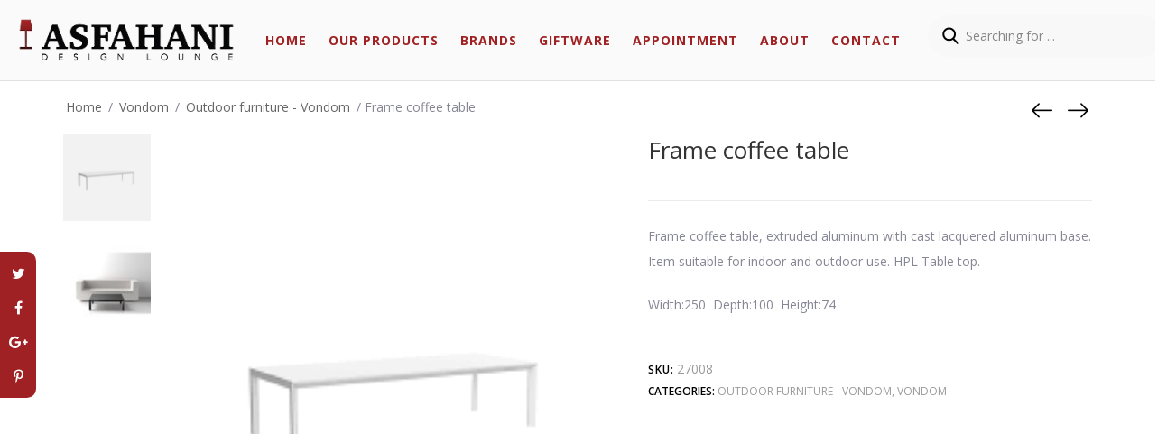

--- FILE ---
content_type: text/html; charset=UTF-8
request_url: https://www.designlounge.net/product/frame-coffee-table/
body_size: 24697
content:
<!DOCTYPE html>
<html lang="en-US" class="no-js no-svg">
<head>
    <meta charset="UTF-8">
    <meta name="viewport" content="width=device-width, initial-scale=1">
    <link rel="profile" href="http://gmpg.org/xfn/11">
	<title>Frame coffee table &#8211; Design Lounge</title>
<meta name='robots' content='max-image-preview:large' />
<link rel='dns-prefetch' href='//fonts.googleapis.com' />
<link rel="alternate" type="application/rss+xml" title="Design Lounge &raquo; Feed" href="https://www.designlounge.net/feed/" />
<link rel="alternate" type="application/rss+xml" title="Design Lounge &raquo; Comments Feed" href="https://www.designlounge.net/comments/feed/" />
<link rel="alternate" title="oEmbed (JSON)" type="application/json+oembed" href="https://www.designlounge.net/wp-json/oembed/1.0/embed?url=https%3A%2F%2Fwww.designlounge.net%2Fproduct%2Fframe-coffee-table%2F" />
<link rel="alternate" title="oEmbed (XML)" type="text/xml+oembed" href="https://www.designlounge.net/wp-json/oembed/1.0/embed?url=https%3A%2F%2Fwww.designlounge.net%2Fproduct%2Fframe-coffee-table%2F&#038;format=xml" />
<style id='wp-img-auto-sizes-contain-inline-css' type='text/css'>
img:is([sizes=auto i],[sizes^="auto," i]){contain-intrinsic-size:3000px 1500px}
/*# sourceURL=wp-img-auto-sizes-contain-inline-css */
</style>
<style id='wp-emoji-styles-inline-css' type='text/css'>

	img.wp-smiley, img.emoji {
		display: inline !important;
		border: none !important;
		box-shadow: none !important;
		height: 1em !important;
		width: 1em !important;
		margin: 0 0.07em !important;
		vertical-align: -0.1em !important;
		background: none !important;
		padding: 0 !important;
	}
/*# sourceURL=wp-emoji-styles-inline-css */
</style>
<style id='wp-block-library-inline-css' type='text/css'>
:root{--wp-block-synced-color:#7a00df;--wp-block-synced-color--rgb:122,0,223;--wp-bound-block-color:var(--wp-block-synced-color);--wp-editor-canvas-background:#ddd;--wp-admin-theme-color:#007cba;--wp-admin-theme-color--rgb:0,124,186;--wp-admin-theme-color-darker-10:#006ba1;--wp-admin-theme-color-darker-10--rgb:0,107,160.5;--wp-admin-theme-color-darker-20:#005a87;--wp-admin-theme-color-darker-20--rgb:0,90,135;--wp-admin-border-width-focus:2px}@media (min-resolution:192dpi){:root{--wp-admin-border-width-focus:1.5px}}.wp-element-button{cursor:pointer}:root .has-very-light-gray-background-color{background-color:#eee}:root .has-very-dark-gray-background-color{background-color:#313131}:root .has-very-light-gray-color{color:#eee}:root .has-very-dark-gray-color{color:#313131}:root .has-vivid-green-cyan-to-vivid-cyan-blue-gradient-background{background:linear-gradient(135deg,#00d084,#0693e3)}:root .has-purple-crush-gradient-background{background:linear-gradient(135deg,#34e2e4,#4721fb 50%,#ab1dfe)}:root .has-hazy-dawn-gradient-background{background:linear-gradient(135deg,#faaca8,#dad0ec)}:root .has-subdued-olive-gradient-background{background:linear-gradient(135deg,#fafae1,#67a671)}:root .has-atomic-cream-gradient-background{background:linear-gradient(135deg,#fdd79a,#004a59)}:root .has-nightshade-gradient-background{background:linear-gradient(135deg,#330968,#31cdcf)}:root .has-midnight-gradient-background{background:linear-gradient(135deg,#020381,#2874fc)}:root{--wp--preset--font-size--normal:16px;--wp--preset--font-size--huge:42px}.has-regular-font-size{font-size:1em}.has-larger-font-size{font-size:2.625em}.has-normal-font-size{font-size:var(--wp--preset--font-size--normal)}.has-huge-font-size{font-size:var(--wp--preset--font-size--huge)}.has-text-align-center{text-align:center}.has-text-align-left{text-align:left}.has-text-align-right{text-align:right}.has-fit-text{white-space:nowrap!important}#end-resizable-editor-section{display:none}.aligncenter{clear:both}.items-justified-left{justify-content:flex-start}.items-justified-center{justify-content:center}.items-justified-right{justify-content:flex-end}.items-justified-space-between{justify-content:space-between}.screen-reader-text{border:0;clip-path:inset(50%);height:1px;margin:-1px;overflow:hidden;padding:0;position:absolute;width:1px;word-wrap:normal!important}.screen-reader-text:focus{background-color:#ddd;clip-path:none;color:#444;display:block;font-size:1em;height:auto;left:5px;line-height:normal;padding:15px 23px 14px;text-decoration:none;top:5px;width:auto;z-index:100000}html :where(.has-border-color){border-style:solid}html :where([style*=border-top-color]){border-top-style:solid}html :where([style*=border-right-color]){border-right-style:solid}html :where([style*=border-bottom-color]){border-bottom-style:solid}html :where([style*=border-left-color]){border-left-style:solid}html :where([style*=border-width]){border-style:solid}html :where([style*=border-top-width]){border-top-style:solid}html :where([style*=border-right-width]){border-right-style:solid}html :where([style*=border-bottom-width]){border-bottom-style:solid}html :where([style*=border-left-width]){border-left-style:solid}html :where(img[class*=wp-image-]){height:auto;max-width:100%}:where(figure){margin:0 0 1em}html :where(.is-position-sticky){--wp-admin--admin-bar--position-offset:var(--wp-admin--admin-bar--height,0px)}@media screen and (max-width:600px){html :where(.is-position-sticky){--wp-admin--admin-bar--position-offset:0px}}

/*# sourceURL=wp-block-library-inline-css */
</style><style id='global-styles-inline-css' type='text/css'>
:root{--wp--preset--aspect-ratio--square: 1;--wp--preset--aspect-ratio--4-3: 4/3;--wp--preset--aspect-ratio--3-4: 3/4;--wp--preset--aspect-ratio--3-2: 3/2;--wp--preset--aspect-ratio--2-3: 2/3;--wp--preset--aspect-ratio--16-9: 16/9;--wp--preset--aspect-ratio--9-16: 9/16;--wp--preset--color--black: #000000;--wp--preset--color--cyan-bluish-gray: #abb8c3;--wp--preset--color--white: #ffffff;--wp--preset--color--pale-pink: #f78da7;--wp--preset--color--vivid-red: #cf2e2e;--wp--preset--color--luminous-vivid-orange: #ff6900;--wp--preset--color--luminous-vivid-amber: #fcb900;--wp--preset--color--light-green-cyan: #7bdcb5;--wp--preset--color--vivid-green-cyan: #00d084;--wp--preset--color--pale-cyan-blue: #8ed1fc;--wp--preset--color--vivid-cyan-blue: #0693e3;--wp--preset--color--vivid-purple: #9b51e0;--wp--preset--gradient--vivid-cyan-blue-to-vivid-purple: linear-gradient(135deg,rgb(6,147,227) 0%,rgb(155,81,224) 100%);--wp--preset--gradient--light-green-cyan-to-vivid-green-cyan: linear-gradient(135deg,rgb(122,220,180) 0%,rgb(0,208,130) 100%);--wp--preset--gradient--luminous-vivid-amber-to-luminous-vivid-orange: linear-gradient(135deg,rgb(252,185,0) 0%,rgb(255,105,0) 100%);--wp--preset--gradient--luminous-vivid-orange-to-vivid-red: linear-gradient(135deg,rgb(255,105,0) 0%,rgb(207,46,46) 100%);--wp--preset--gradient--very-light-gray-to-cyan-bluish-gray: linear-gradient(135deg,rgb(238,238,238) 0%,rgb(169,184,195) 100%);--wp--preset--gradient--cool-to-warm-spectrum: linear-gradient(135deg,rgb(74,234,220) 0%,rgb(151,120,209) 20%,rgb(207,42,186) 40%,rgb(238,44,130) 60%,rgb(251,105,98) 80%,rgb(254,248,76) 100%);--wp--preset--gradient--blush-light-purple: linear-gradient(135deg,rgb(255,206,236) 0%,rgb(152,150,240) 100%);--wp--preset--gradient--blush-bordeaux: linear-gradient(135deg,rgb(254,205,165) 0%,rgb(254,45,45) 50%,rgb(107,0,62) 100%);--wp--preset--gradient--luminous-dusk: linear-gradient(135deg,rgb(255,203,112) 0%,rgb(199,81,192) 50%,rgb(65,88,208) 100%);--wp--preset--gradient--pale-ocean: linear-gradient(135deg,rgb(255,245,203) 0%,rgb(182,227,212) 50%,rgb(51,167,181) 100%);--wp--preset--gradient--electric-grass: linear-gradient(135deg,rgb(202,248,128) 0%,rgb(113,206,126) 100%);--wp--preset--gradient--midnight: linear-gradient(135deg,rgb(2,3,129) 0%,rgb(40,116,252) 100%);--wp--preset--font-size--small: 13px;--wp--preset--font-size--medium: 20px;--wp--preset--font-size--large: 36px;--wp--preset--font-size--x-large: 42px;--wp--preset--font-size--normal: 14px;--wp--preset--font-size--huge: 48px;--wp--preset--spacing--20: 0.44rem;--wp--preset--spacing--30: 0.67rem;--wp--preset--spacing--40: 1rem;--wp--preset--spacing--50: 1.5rem;--wp--preset--spacing--60: 2.25rem;--wp--preset--spacing--70: 3.38rem;--wp--preset--spacing--80: 5.06rem;--wp--preset--shadow--natural: 6px 6px 9px rgba(0, 0, 0, 0.2);--wp--preset--shadow--deep: 12px 12px 50px rgba(0, 0, 0, 0.4);--wp--preset--shadow--sharp: 6px 6px 0px rgba(0, 0, 0, 0.2);--wp--preset--shadow--outlined: 6px 6px 0px -3px rgb(255, 255, 255), 6px 6px rgb(0, 0, 0);--wp--preset--shadow--crisp: 6px 6px 0px rgb(0, 0, 0);}:where(.is-layout-flex){gap: 0.5em;}:where(.is-layout-grid){gap: 0.5em;}body .is-layout-flex{display: flex;}.is-layout-flex{flex-wrap: wrap;align-items: center;}.is-layout-flex > :is(*, div){margin: 0;}body .is-layout-grid{display: grid;}.is-layout-grid > :is(*, div){margin: 0;}:where(.wp-block-columns.is-layout-flex){gap: 2em;}:where(.wp-block-columns.is-layout-grid){gap: 2em;}:where(.wp-block-post-template.is-layout-flex){gap: 1.25em;}:where(.wp-block-post-template.is-layout-grid){gap: 1.25em;}.has-black-color{color: var(--wp--preset--color--black) !important;}.has-cyan-bluish-gray-color{color: var(--wp--preset--color--cyan-bluish-gray) !important;}.has-white-color{color: var(--wp--preset--color--white) !important;}.has-pale-pink-color{color: var(--wp--preset--color--pale-pink) !important;}.has-vivid-red-color{color: var(--wp--preset--color--vivid-red) !important;}.has-luminous-vivid-orange-color{color: var(--wp--preset--color--luminous-vivid-orange) !important;}.has-luminous-vivid-amber-color{color: var(--wp--preset--color--luminous-vivid-amber) !important;}.has-light-green-cyan-color{color: var(--wp--preset--color--light-green-cyan) !important;}.has-vivid-green-cyan-color{color: var(--wp--preset--color--vivid-green-cyan) !important;}.has-pale-cyan-blue-color{color: var(--wp--preset--color--pale-cyan-blue) !important;}.has-vivid-cyan-blue-color{color: var(--wp--preset--color--vivid-cyan-blue) !important;}.has-vivid-purple-color{color: var(--wp--preset--color--vivid-purple) !important;}.has-black-background-color{background-color: var(--wp--preset--color--black) !important;}.has-cyan-bluish-gray-background-color{background-color: var(--wp--preset--color--cyan-bluish-gray) !important;}.has-white-background-color{background-color: var(--wp--preset--color--white) !important;}.has-pale-pink-background-color{background-color: var(--wp--preset--color--pale-pink) !important;}.has-vivid-red-background-color{background-color: var(--wp--preset--color--vivid-red) !important;}.has-luminous-vivid-orange-background-color{background-color: var(--wp--preset--color--luminous-vivid-orange) !important;}.has-luminous-vivid-amber-background-color{background-color: var(--wp--preset--color--luminous-vivid-amber) !important;}.has-light-green-cyan-background-color{background-color: var(--wp--preset--color--light-green-cyan) !important;}.has-vivid-green-cyan-background-color{background-color: var(--wp--preset--color--vivid-green-cyan) !important;}.has-pale-cyan-blue-background-color{background-color: var(--wp--preset--color--pale-cyan-blue) !important;}.has-vivid-cyan-blue-background-color{background-color: var(--wp--preset--color--vivid-cyan-blue) !important;}.has-vivid-purple-background-color{background-color: var(--wp--preset--color--vivid-purple) !important;}.has-black-border-color{border-color: var(--wp--preset--color--black) !important;}.has-cyan-bluish-gray-border-color{border-color: var(--wp--preset--color--cyan-bluish-gray) !important;}.has-white-border-color{border-color: var(--wp--preset--color--white) !important;}.has-pale-pink-border-color{border-color: var(--wp--preset--color--pale-pink) !important;}.has-vivid-red-border-color{border-color: var(--wp--preset--color--vivid-red) !important;}.has-luminous-vivid-orange-border-color{border-color: var(--wp--preset--color--luminous-vivid-orange) !important;}.has-luminous-vivid-amber-border-color{border-color: var(--wp--preset--color--luminous-vivid-amber) !important;}.has-light-green-cyan-border-color{border-color: var(--wp--preset--color--light-green-cyan) !important;}.has-vivid-green-cyan-border-color{border-color: var(--wp--preset--color--vivid-green-cyan) !important;}.has-pale-cyan-blue-border-color{border-color: var(--wp--preset--color--pale-cyan-blue) !important;}.has-vivid-cyan-blue-border-color{border-color: var(--wp--preset--color--vivid-cyan-blue) !important;}.has-vivid-purple-border-color{border-color: var(--wp--preset--color--vivid-purple) !important;}.has-vivid-cyan-blue-to-vivid-purple-gradient-background{background: var(--wp--preset--gradient--vivid-cyan-blue-to-vivid-purple) !important;}.has-light-green-cyan-to-vivid-green-cyan-gradient-background{background: var(--wp--preset--gradient--light-green-cyan-to-vivid-green-cyan) !important;}.has-luminous-vivid-amber-to-luminous-vivid-orange-gradient-background{background: var(--wp--preset--gradient--luminous-vivid-amber-to-luminous-vivid-orange) !important;}.has-luminous-vivid-orange-to-vivid-red-gradient-background{background: var(--wp--preset--gradient--luminous-vivid-orange-to-vivid-red) !important;}.has-very-light-gray-to-cyan-bluish-gray-gradient-background{background: var(--wp--preset--gradient--very-light-gray-to-cyan-bluish-gray) !important;}.has-cool-to-warm-spectrum-gradient-background{background: var(--wp--preset--gradient--cool-to-warm-spectrum) !important;}.has-blush-light-purple-gradient-background{background: var(--wp--preset--gradient--blush-light-purple) !important;}.has-blush-bordeaux-gradient-background{background: var(--wp--preset--gradient--blush-bordeaux) !important;}.has-luminous-dusk-gradient-background{background: var(--wp--preset--gradient--luminous-dusk) !important;}.has-pale-ocean-gradient-background{background: var(--wp--preset--gradient--pale-ocean) !important;}.has-electric-grass-gradient-background{background: var(--wp--preset--gradient--electric-grass) !important;}.has-midnight-gradient-background{background: var(--wp--preset--gradient--midnight) !important;}.has-small-font-size{font-size: var(--wp--preset--font-size--small) !important;}.has-medium-font-size{font-size: var(--wp--preset--font-size--medium) !important;}.has-large-font-size{font-size: var(--wp--preset--font-size--large) !important;}.has-x-large-font-size{font-size: var(--wp--preset--font-size--x-large) !important;}
/*# sourceURL=global-styles-inline-css */
</style>

<style id='classic-theme-styles-inline-css' type='text/css'>
/*! This file is auto-generated */
.wp-block-button__link{color:#fff;background-color:#32373c;border-radius:9999px;box-shadow:none;text-decoration:none;padding:calc(.667em + 2px) calc(1.333em + 2px);font-size:1.125em}.wp-block-file__button{background:#32373c;color:#fff;text-decoration:none}
/*# sourceURL=/wp-includes/css/classic-themes.min.css */
</style>
<link rel='stylesheet' id='contact-form-7-css' href='https://www.designlounge.net/wp-content/plugins/contact-form-7/includes/css/styles.css'  media='all' />
<link rel='stylesheet' id='photoswipe-css' href='https://www.designlounge.net/wp-content/plugins/woocommerce/assets/css/photoswipe/photoswipe.min.css'  media='all' />
<link rel='stylesheet' id='photoswipe-default-skin-css' href='https://www.designlounge.net/wp-content/plugins/woocommerce/assets/css/photoswipe/default-skin/default-skin.min.css'  media='all' />
<style id='woocommerce-inline-inline-css' type='text/css'>
.woocommerce form .form-row .required { visibility: visible; }
/*# sourceURL=woocommerce-inline-inline-css */
</style>
<link rel='stylesheet' id='yith-quick-view-css' href='https://www.designlounge.net/wp-content/plugins/yith-woocommerce-quick-view/assets/css/yith-quick-view.css'  media='all' />
<style id='yith-quick-view-inline-css' type='text/css'>

				#yith-quick-view-modal .yith-wcqv-main{background:#ffffff;}
				#yith-quick-view-close{color:#cdcdcd;}
				#yith-quick-view-close:hover{color:#ff0000;}
/*# sourceURL=yith-quick-view-inline-css */
</style>
<link rel='stylesheet' id='lebe-googlefonts-css' href='https://fonts.googleapis.com/css?family=Open+Sans%3A300%2C400%2C600%2C700%2C800%7COld+Standard+TT%3Aregular&#038;subset=latin%2Clatin-ext'  media='all' />
<link rel='stylesheet' id='boostrap-css' href='https://www.designlounge.net/wp-content/themes/lebe/assets/css/bootstrap.min.css'  media='all' />
<link rel='stylesheet' id='owl-carousel-css' href='https://www.designlounge.net/wp-content/themes/lebe/assets/css/owl.carousel.min.css'  media='all' />
<link rel='stylesheet' id='font-awesome-css' href='https://www.designlounge.net/wp-content/themes/lebe/assets/css/font-awesome.min.css'  media='all' />
<style id='font-awesome-inline-css' type='text/css'>
[data-font="FontAwesome"]:before {font-family: 'FontAwesome' !important;content: attr(data-icon) !important;speak: none !important;font-weight: normal !important;font-variant: normal !important;text-transform: none !important;line-height: 1 !important;font-style: normal !important;-webkit-font-smoothing: antialiased !important;-moz-osx-font-smoothing: grayscale !important;}
/*# sourceURL=font-awesome-inline-css */
</style>
<link rel='stylesheet' id='flat-icons-css' href='https://www.designlounge.net/wp-content/themes/lebe/assets/fonts/flaticon.css'  media='all' />
<link rel='stylesheet' id='scrollbar-css' href='https://www.designlounge.net/wp-content/themes/lebe/assets/css/jquery.scrollbar.css'  media='all' />
<link rel='stylesheet' id='animation-on-scroll-css' href='https://www.designlounge.net/wp-content/themes/lebe/assets/css/animation-on-scroll.css'  media='all' />
<link rel='stylesheet' id='lebe-custom-css' href='https://www.designlounge.net/wp-content/themes/lebe/assets/css/customs.css'  media='all' />
<style id='lebe-custom-inline-css' type='text/css'>
.vc_custom_1633045833041{margin-left: 15px !important;padding-top: 20px !important;padding-bottom: 20px !important;}.vc_custom_1631130680427{padding-top: 15px !important;padding-right: 30px !important;padding-bottom: 25px !important;padding-left: 30px !important;}.vc_custom_1634637598405{margin-top: 15px !important;}.vc_custom_1634637693960{margin-top: 15px !important;}.vc_custom_1634637747755{margin-top: 15px !important;}.vc_custom_1634637839983{margin-top: 15px !important;}.vc_custom_1634637879020{margin-top: 15px !important;}.vc_custom_1634638010660{margin-top: 15px !important;}.vc_custom_1634638130524{margin-top: 15px !important;}.vc_custom_1634638224726{margin-top: 15px !important;}.vc_custom_1634638236750{margin-top: 15px !important;}.vc_custom_1634638357861{margin-top: 15px !important;}.vc_custom_1634638498363{margin-top: 15px !important;}.vc_custom_1634638591384{margin-top: 15px !important;}.vc_custom_1634638604994{margin-top: 15px !important;}.vc_custom_1631122455912{padding-top: 25px !important;padding-right: 30px !important;padding-bottom: 25px !important;padding-left: 30px !important;}.vc_custom_1631122455912{padding-top: 25px !important;padding-right: 30px !important;padding-bottom: 25px !important;padding-left: 30px !important;}.vc_custom_1631123060257{margin-top: 15px !important;}.vc_custom_1631123067440{margin-top: 15px !important;}.vc_custom_1631123076180{margin-top: 15px !important;}.vc_custom_1631123220043{margin-top: 15px !important;}.vc_custom_1631123520726{margin-top: 15px !important;}.vc_custom_1631123654391{margin-top: 15px !important;}.vc_custom_1631124063672{margin-top: 15px !important;}.vc_custom_1631124403120{margin-top: 15px !important;}.vc_custom_1631124771833{margin-top: 15px !important;}.vc_custom_1631124851442{margin-top: 15px !important;}
/*# sourceURL=lebe-custom-inline-css */
</style>
<link rel='stylesheet' id='lebe-main-style-css' href='https://www.designlounge.net/wp-content/themes/lebe/style.css'  media='all' />
<link rel='stylesheet' id='joinchat-css' href='https://www.designlounge.net/wp-content/plugins/creame-whatsapp-me/public/css/joinchat.min.css'  media='all' />
<style id='joinchat-inline-css' type='text/css'>
.joinchat{--red:37;--green:211;--blue:102;--bw:100}
/*# sourceURL=joinchat-inline-css */
</style>
<link rel='stylesheet' id='lebe_custom_css-css' href='https://www.designlounge.net/wp-content/themes/lebe/assets/css/customs.css'  media='all' />
<style id='lebe_custom_css-inline-css' type='text/css'>

            a:hover, a:focus, a:active {
                color: #a02123;
            }
            q {
                border-left: 3px solid #a02123;
            }
            blockquote p::before {
                border-left: 3px solid #a02123;
            }
            .widget_rss .rss-date {
                color: #a02123;
            }
            .style-07 .lebe-demo.style-01 .demo-button:hover {
                color: #a02123;
            }
            .menu-social .social-list li a:hover {
                background-color: #a02123;
            }
            .style-07 .horizon-menu .main-navigation .main-menu .menu-item:hover > a {
                color: #a02123;
            }
            .horizon-menu .main-navigation .main-menu > .menu-item .submenu li.active > a {
                color: #a02123;
            }
            .horizon-menu .main-navigation .main-menu > .menu-item .submenu li > a:hover {
                color: #a02123;
            }
            .horizon-menu .main-navigation .main-menu .menu-item:hover .toggle-submenu::before {
                color: #a02123 !important;
            }
            .box-mobile-menu .back-menu:hover,
            .box-mobile-menu .close-menu:hover {
                color: #a02123;
            }
            .box-mobile-menu .main-menu .menu-item.active > a {
                color: #a02123;
            }
            .box-mobile-menu .main-menu .menu-item:hover > a {
                color: #a02123;
            }
            .box-mobile-menu .main-menu .menu-item:hover > .toggle-submenu::before {
                color: #a02123;
            }
            .mobile-navigation:hover {
                color: #a02123;
            }
            .menu-btn-icon:hover span {
                background-color: #a02123 !important;
            }
            .single-product-mobile .product-grid .product-info .price {
                color: #a02123;
            }
            .lebe-content-single-product-mobile .product-mobile-layout .woocommerce-product-gallery .flex-control-nav.flex-control-thumbs li img.flex-active {
                background-color: #a02123;
            }
            div.lebe-content-single-product-mobile .summary .yith-wcwl-add-to-wishlist {
                color: #a02123;
            }
            .woocommerce-cart-form-mobile .actions .actions-btn .shopping:hover {
                background-color: #a02123;
                border-color: #a02123;
            }
            .close-vertical-menu:hover {
                color: #a02123;
            }
            .vertical-menu .main-navigation .main-menu > .menu-item:hover > a {
                color: #a02123;
            }
            .header-search-box > .icons:hover {
                color: #a02123;
            }
            .instant-search-close:hover {
                color: #a02123;
            }
            .instant-search-modal .product-cats label span::before {
                border-bottom: 1px solid #a02123;
            }
            .instant-search-modal .product-cats label span:hover,
            .instant-search-modal .product-cats label.selected span {
                color: #a02123;
            }
            .search-view:hover {
                background-color: #a02123;
            }
            .currency-language .wcml-dropdown-click a.wcml-cs-item-toggle:hover::before {
                border-color: #a02123;
            }
            .currency-language .wcml-dropdown-click a.wcml-cs-item-toggle:hover::after {
                border-color: #a02123 transparent transparent transparent;
            }
            .currency-language .dropdown > a:hover::after {
                border-color: #a02123 transparent transparent transparent;
            }
            .currency-language .dropdown > a:hover::before {
                border-color: #a02123;
            }
            .currency-language .dropdown .active a {
                color: #a02123;
            }
            .header .lebe-minicart:hover .mini-cart-icon {
                color: #a02123;
            }
            .header .lebe-minicart .mini-cart-icon .minicart-number {
                background: #a02123;
            }
            .header .minicart-content-inner .close-minicart:hover {
                color: #a02123;
            }
            .header .minicart-items .product-cart .product-remove .remove:hover {
                color: #a02123;
            }
            .header .minicart-content-inner .actions .button:hover {
                color: #a02123;
            }
            .header .to-cart:hover {
                background-color: #a02123;
            }
            .header-type-transparent-white .horizon-menu .main-navigation .main-menu .menu-item:hover > a {
                color: #a02123;
            }
            .header-type-transparent-white .currency-language .wcml-dropdown-click a.wcml-cs-item-toggle:hover::before,
            .header-type-transparent-white .currency-language .dropdown > a:hover::before {
                border-color: #a02123;
            }
            .header-type-transparent-dark .currency-language .wcml-dropdown-click a:hover,
            .header-type-transparent-dark .currency-language .dropdown a:hover,
            .header-type-transparent-dark .block-account a:hover,
            .header-type-transparent-dark .header-search-box > .icons:hover,
            .header-type-transparent-dark .lebe-minicart .mini-cart-icon:hover,
            .header-type-transparent-dark .horizon-menu .main-navigation .main-menu .menu-item:hover > a {
                color: #a02123;
            }
            .header-type-transparent-dark .currency-language .wcml-dropdown-click a.wcml-cs-item-toggle:hover::after,
            .header-type-transparent-dark .currency-language .dropdown > a:hover::after {
                border-color: #a02123 transparent transparent transparent;
            }
            .header-type-transparent-dark .currency-language .wcml-dropdown-click a.wcml-cs-item-toggle:hover::before,
            .header-type-transparent-dark .currency-language .dropdown > a:hover::before {
                border-color: #a02123;
            }
            h5.vc_custom_heading span {
                color: #a02123;
            }
            .banner-page .content-banner .breadcrumb-trail .trail-items .trail-item a:hover span {
                color: #a02123;
            }
            .banner-page .content-banner .breadcrumb-trail .trail-items .trail-item a:hover {
                color: #a02123;
            }
            .post-info .cat-post a:hover, .main-single-content:not(.single-standard) .post-info .cat-post a:hover, .main-single-content:not(.single-standard) .post-info .tag-post a:hover {
                color: #a02123;
                border-color: #a02123;
            }
            .sticky .post-title a, .sticky .post-name a {
                color: #a02123;
            }
            .post-title a:hover {
                color: #a02123;
            }
            .post-author-blog a:hover {
                color: #a02123;
            }
            .post-author a:hover {
                color: #a02123;
            }
            .lebe-breadcrumb .breadcrumb > li:hover {
                color: #a02123;
            }
            .single-container .header-post .cat-post a:hover,
            .single-container .header-post .tag-post a:hover {
                color: #a02123;
            }
            .main-single-content .lebe-social a:hover {
                background: #a02123;
            }
            .user-socials-wrap .user-social:hover {
                background-color: #a02123;
            }
            h3.related-posts-title::before {
                border-bottom: 1px solid #a02123;
            }
            .post-single .owl-dots .owl-dot.active span {
                border-color: #a02123;
                background: #a02123;
            }
            .comment_container .flex a:hover {
                color: #a02123;
            }
            .comment-form .form-submit .submit:hover {
                background: #a02123;
            }
            .post-product-carousel:hover .icons,
            .social-share:hover .icons {
                color: #a02123;
            }
            .blog-content.list .post-info .post-title::before {
                border-bottom: 1px solid #a02123;
            }
            .blog-content.grid .post-info .post-title::before {
                border-bottom: 1px solid #a02123;
            }
            .blog-modern .post-title::before {
                border-bottom: 1px solid #a02123;
            }
            .blog-content-standard .post-expand a:hover {
                color: #a02123;
            }
            .blog-content-standard .post-date a:hover {
                color: #a02123;
            }
            .lebe-ajax-load a:hover, .more-items .woo-product-loadmore:hover {
                background: #a02123;
            }
            .more-items .woo-product-loadmore.loading {
                border-color: #a02123;
                background-color: #a02123;
            }
            .sidebar .widget ul li a:hover {
                color: #a02123;
            }
            .widget_categories ul li.cat-item a:hover,
            .widget_categories ul li.cat-item.current-cat,
            .widget_categories ul li.cat-item.current-cat a {
                color: #a02123;
            }
            a.social:hover {
                background: #a02123;
            }
            .tagcloud a:hover {
                border-color: #a02123;
                background: #a02123;
            }
            .widget_shopping_cart .woocommerce-mini-cart__buttons .button:hover {
                background-color: #a02123;
            }
            .WOOF_Widget .woof_container li .icheckbox_flat-purple.hover,
            .WOOF_Widget .woof_container li .iradio_flat-purple.hover,
            .icheckbox_flat-purple.checked,
            .iradio_flat-purple.checked {
                background: #a02123 0 0 !important;
                border: 1px solid #a02123 !important;
            }
            .WOOF_Widget .woof_container .icheckbox_flat-purple.checked ~ label,
            .WOOF_Widget .woof_container .iradio_flat-purple.checked ~ label,
            .WOOF_Widget .woof_container li label.hover,
            .WOOF_Widget .woof_container li label.hover {
                color: #a02123;
            }
            nav.woocommerce-breadcrumb a:hover {
                color: #a02123;
            }
            .toolbar-products .category-filter li a::before {
                border-bottom: 1px solid #a02123;
            }
            .toolbar-products .category-filter li.active a,
            .toolbar-products .category-filter li a:hover {
                color: #a02123;
            }
            span.prdctfltr_title_selected {
                background: #a02123;
            }
            div.prdctfltr_wc.prdctfltr_round .prdctfltr_filter label.prdctfltr_active > span::before, div.prdctfltr_wc.prdctfltr_round .prdctfltr_filter label:hover > span::before {
                background: #a02123;
                border: 1px double #a02123;
                color: #a02123;
            }
            .prdctfltr_filter .prdctfltr_regular_title::before {
                border-top: 1px solid #a02123;
            }
            div.prdctfltr_wc.prdctfltr_round .prdctfltr_filter label:hover {
                color: #a02123;
            }
            .prdctfltr_woocommerce_filter_submit:hover, .prdctfltr_wc .prdctfltr_buttons .prdctfltr_reset span:hover, .prdctfltr_sale:hover,
            .prdctfltr_instock:hover {
                background: #a02123;
            }
            .prdctfltr_sc.hide-cat-thumbs .product-category h2.woocommerce-loop-category__title:hover {
                color: #a02123;
            }
            .prdctfltr_sc.hide-cat-thumbs .product-category h2.woocommerce-loop-category__title::before {
                border-bottom: 1px solid #a02123;
            }
            .prdctfltr-pagination-load-more:not(.prdctfltr-ignite) .button:hover {
                background: #a02123;
            }
            div.pf_rngstyle_flat .irs-from::after, div.pf_rngstyle_flat .irs-to::after, div.pf_rngstyle_flat .irs-single::after {
                border-top-color: #a02123;
            }
            div.pf_rngstyle_flat .irs-from, div.pf_rngstyle_flat .irs-to, div.pf_rngstyle_flat .irs-single {
                background: #a02123;
            }
            div.pf_rngstyle_flat .irs-bar {
                background: #a02123;
            }
            div.pf_rngstyle_flat .irs-bar::after {
                background: #a02123;
            }
            div.pf_rngstyle_flat .irs-bar::before {
                background: #a02123;
            }
            .toolbar-products-mobile .cat-item.active, .toolbar-products-mobile .cat-item.active a,
            .real-mobile-toolbar.toolbar-products-shortcode .cat-item.active, .real-mobile-toolbar.toolbar-products-shortcode .cat-item.active a {
                color: #a02123;
            }
            .enable-shop-page-mobile .shop-page a.products-size.products-list.active {
                color: #a02123;
            }
            .enable-shop-page-mobile span.prdctfltr_title_selected {
                background: #a02123;
            }
            .enable-shop-page-mobile .shop-page .product-inner .price {
                color: #a02123;
            }
            .enable-shop-page-mobile .woocommerce-page-header ul .line-hover a:hover,
            .enable-shop-page-mobile .woocommerce-page-header ul .line-hover.active a {
                color: #a02123;
            }
            .scrollbar-macosx > .scroll-element.scroll-y .scroll-bar {
                background: #a02123;
            }
            .woocommerce-product-gallery .woocommerce-product-gallery__trigger:hover {
                color: #a02123;
            }
            .woocommerce-product-gallery .flex-control-nav.flex-control-thumbs .slick-arrow {
                color: #a02123;
            }
            .summary .woocommerce-product-rating .woocommerce-review-link:hover {
                color: #a02123;
            }
            .summary .price {
                color: #a02123;
            }
            .reset_variations:hover {
                background-color: #a02123;
            }
            div button.close {
                color: #a02123;
            }
            .summary .cart .single_add_to_cart_button:hover {
                background-color: #a02123;
            }
            .product_meta a:hover {
                color: #a02123;
            }
            .social-share-product {
                background: #a02123;
            }
            .sticky_info_single_product button.lebe-single-add-to-cart-btn.btn.button {
                background: #a02123;
            }
            .gallery_detail .slick-dots li.slick-active button {
                background: #a02123;
            }
            .gallery_detail .slick-dots li button:hover {
                background: #a02123;
            }
            .big_images .slick-dots li button::before {
                border: 2px solid #a02123;
            }
            .wc-tabs li a::before {
                border-bottom: 2px solid #a02123;
            }
            p.stars:hover a:before,
            p.stars.selected:not(:hover) a:before {
                color: #a02123;
            }
            .product-grid-title::before {
                background-color: #a02123;
            }
            .total-price-html {
                color: #a02123;
            }
            .total-price-html {
                color: #a02123;
            }
            div.famibt-wrap .famibt-item .famibt-price {
                color: #a02123;
            }
            .famibt-wrap ins {
                color: #a02123;
            }
            .famibt-messages-wrap a.button.wc-forward:hover {
                background: #a02123;
            }
            .return-to-shop .button:hover {
                background-color: #a02123;
            }
            body .woocommerce table.shop_table tr td.product-remove a:hover {
                color: #a02123;
            }
            body .woocommerce table.shop_table .product-add-to-cart .add_to_cart:hover {
                background: #a02123;
            }
            .actions-btn .shopping:hover {
                background-color: #a02123;
            }
            .wc-proceed-to-checkout .checkout-button:hover {
                background-color: #a02123;
            }
            .owl-carousel .owl-dots .owl-dot.active span {
                background-color: #a02123;
                
            }
            .owl-carousel.nav-center .owl-nav > div:hover {
                color: #a02123;
            }
            .track_order .form-tracking .button:hover {
                background-color: #a02123;
            }
            .lebe-newsletter.style-01 .newsletter-form-wrap.processing button::before {
                color: #a02123;
            }
            .lebe-newsletter.style-01 .newsletter-form-wrap button:hover {
                color: #a02123;
            }
            .lebe-newsletter.style-02 .newsletter-form-wrap button:hover {
                background-color: #a02123;
            }
            .lebe-newsletter.style-03 .newsletter-form-wrap button:hover {
                color: #a02123;
            }
            .lebe-testimonial.style-03 .name a:hover {
                color: #a02123;
            }
            .lebe-blog.style-01 .blog-title::before {
                border-bottom: 1px solid #a02123;
            }
            .lebe-blog.style-01 .blog-readmore:hover {
                color: #a02123;
            }
            .lebe-blog.style-01 .blog-readmore::before,
            .lebe-blog.style-03 .blog-readmore::before {
                border-bottom: 1px solid #a02123;
            }
            .lebe-blog.style-01 .blog-heading::before {
                border: 1px solid #a02123;
            }
            .lebe-blog.style-02 .blog-info .blog-title::after {
                border: 1px solid #a02123;
            }
            .lebe-blog.style-02 .blog-readmore:hover {
                border: 2px solid #a02123;
            }
            .lebe-blog.style-02 .blog-readmore::before {
                background-color: #a02123;
            }
            .lebe-blog.style-03 .blog-title::after {
                border: 1px solid #a02123;
            }
            .lebe-blog.style-03 .blog-readmore:hover {
                color: #a02123;
            }
            .lebe-team.style-01 .thumb:before {
                background-color: #a02123;
            }
            .lebe-categories.style-02 .category-name a:hover {
                color: #a02123;
            }
            .lebe-instagram-sc.style-02 .desc {
                color: #a02123;
            }
            .lebe-instagram-sc.style-02 .desc::before {
                border-bottom: 2px solid #a02123;
            }
            .product-item.style-01 .product-thumb .vertical_thumnail .slick-current img {
                border-color: #a02123;
            }
            .lebe-dealproduct .product-info .price ins {
                background-color: #a02123;
            }
            .lebe-instagramshopwrap .slick-dots li.slick-active {
                background-color: #a02123;
                border-color: #a02123;
            }
            .lebe-products .view-products:hover {
                background-color: #a02123;
                border-color: #a02123;
            }
            .contact-form-container .wpcf7-submit:hover {
                background-color: #a02123;
            }
            .product-grid .yith-wcqv-button:hover {
                background-color: #a02123;
            }
            .yith-wcqv-button:hover {
                color: #a02123;
            }
            #yith-quick-view-close:hover {
                color: #a02123;
            }
            #yith-quick-view-content .woocommerce-product-gallery .flex-control-nav.flex-control-thumbs > li img.flex-active {
                border: 1px solid #a02123;
            }
            .product-list .yith-wcwl-add-to-wishlist:hover {
                border-color: #a02123;
                background: #a02123;
            }
            .product-list .product-inner .add_to_cart_button:hover,
            .product-list .product-inner .product_type_variable:hover,
            .product-list .product-inner .product_type_grouped:hover,
            .product-list .product-inner .product_type_simple:hover,
            .product-list .product-inner .product_type_external:hover {
                border-color: #a02123;
                background: #a02123;
            }
            .product-list .yith-wcqv-button:hover {
                background-color: #a02123;
            }
            .product-list .product-inner .added_to_cart:hover {
                border-color: #a02123;
            }
            .product-grid .product-item.style-4 .yith-wcwl-add-to-wishlist:hover,
            .product-grid .product-item.style-4 .add-to-cart:hover,
            .product-grid .product-item.style-4 a.yith-wcqv-button:hover,
            .product-grid .style-4 .product-inner .add_to_cart_button:hover,
            .product-grid .style-4 .product-inner .added_to_cart:hover,
            .product-grid .style-4 .product-inner .product_type_variable:hover,
            .product-grid .style-4 .product-inner .product_type_simple:hover,
            .product-grid .style-4 .product-inner .product_type_external:hover,
            .product-grid .style-4 .product-inner .product_type_grouped:hover {
                color: #a02123;
            }
            body.wpb-js-composer .vc_tta-style-classic .vc_tta-panel.vc_active .vc_tta-panel-title > a {
                color: #a02123 !important;
            }
            body .vc_toggle_default.vc_toggle_active .vc_toggle_title > h4 {
                color: #a02123;
            }
            .lebe-banner.style-01 .banner-info .button {
                color: #a02123;
            }
            .lebe-banner.style-01 .banner-info .button::before {
                border-bottom: 1px solid #a02123;
            }
            .lebe-banner.style-08 .button:hover,
            .lebe-banner.style-06 .bigtitle:hover a,
            .lebe-iconbox.style-07 .button:hover {
                color: #a02123;
                
            }
            .lebe-banner.style-08 .button:hover::before,
            .lebe-iconbox.style-07 .button:hover::before {
                border-color: #a02123;
                
            }
            .lebe-banner.style-03 .button {
                color: #a02123;
            }
            .lebe-banner.style-03 .button::before {
                border: 1px solid #a02123;
            }
            .lebe-banner.style-04 .bigtitle::before {
                background-color: #a02123;
            }
            .lebe-banner.style-04 .bigtitle:hover::before {
                background-color: #a02123;
            }
            .lebe-banner.style-13 .button:hover {
                color: #a02123;
            }
            .lebe-banner.style-15 .button:hover {
                color: #a02123;
            }
            .lebe-tabs .tab-head .tab-link li a::before {
                border: 1px solid #a02123;
            }
            .product-info.equal-elem .product-title a:hover {
                color: #a02123;
            }
            .lebe-iconbox.style-03 .icon {
                color: #a02123;
            }
            .lebe-iconbox.style-06 .button:hover {
                color: #a02123;
            }
            .lebe-iconbox.style-06 .button:hover::before {
                border-color: #a02123;
            }
            .lebe-title.style1 .block-title::before {
                border-bottom: 1px solid #a02123;
            }
            .lebe-title.style1.light.line-red .block-title::before {
                border-bottom: 1px solid #a02123;
            }
            .lebe-title.style4 .block-title::before {
                border-bottom: 1px solid #a02123;
            }
            .lebe-title.style5 .block-title::before {
                border: 1px solid #a02123;
            }
            .lebe-title.style8 .block-title::before {
                border-bottom: 2px solid #a02123;
            }
            .lebe-newsletter.style-06 .submit-newsletter:hover {
                color: #a02123;
            }
            .lebe-newsletter.style-05.light .submit-newsletter {
                background: #a02123;
            }
            .lebe-newsletter.style-05.light .submit-newsletter:hover,
            .lebe-newsletter.style-04 .submit-newsletter:hover,
            .lebe-newsletter.style-09 .submit-newsletter:hover,
            .lebe-newsletter.style-11 .submit-newsletter:hover {
                color: #a02123;
            }
            .lebe-newsletter.style-04 .submit-newsletter::before,
            .lebe-newsletter.style-09 .submit-newsletter::before,
            .lebe-newsletter.style-11 .submit-newsletter::before {
                background: #a02123;
            }
            .lebe-newsletter.style-09 .submit-newsletter:hover::before {
                border: 2px solid #a02123;
            }
            .lebe-newsletter.style-07 .submit-newsletter:hover,
            .lebe-newsletter.style-10 .submit-newsletter:hover {
                color: #a02123;
            }
            .lebe-newsletter.style-08.light .submit-newsletter:hover {
                color: #a02123;
            }
            .lebe-newsletter.style-09 .submit-newsletter:hover {
                color: #a02123;
            }
            .lebe-newsletter.style-11 .submit-newsletter:hover {
                color: #a02123;
            }
            .lebe-newsletter.style-11 .newsletter-title::before {
                border-bottom: 1px solid #a02123;
            }
            .lebe-button.style-01 .button:hover {
                background: #a02123;
                border-color: #a02123;
            }
            .lebe-button.style-02 .button:hover {
                background: #a02123;
            }
            .lebe-custommenu.style-01 .widgettitle::before {
                border-bottom: 1px solid #a02123;
            }
            .lebe-custommenu.style-01.light .menu li a:hover,
            .lebe-custommenu.style-01 .menu li a:hover,
            .footer.style-10 .lebe-custommenu.style-01.light ul li a:hover {
                color: #a02123;
            }
            .lebe-custommenu.style-02 .menu li:hover a {
                color: #a02123;
            }
            .lebe-custommenu.style-03 ul li a:hover {
                color: #a02123;
            }
            .lebe-custommenu ul li:hover a,
            .lebe-custommenu.style-05.light ul li:hover a {
                color: #a02123;
            }
            .lebe-socials .social-item::before {
                background-color: #a02123;
            }
            .lebe-socials.style-02 .social-item:hover {
                border-color: #a02123;
            }
            .lebe-buttonvideo.style-01 .lebe-bt-video a {
                background: #a02123;
            }
            .lebe-buttonvideo.style-01 .lebe-bt-video a::after {
                border: 3px solid #a02123;
            }
            .lebe-buttonvideo.style-01 .lebe-bt-video a span::after {
                border-color: transparent transparent transparent #a02123;
            }
            .lebe-instagramshopwrap.icontype.style-02 .title-insshop {
                color: #a02123;
            }
            .breadcrumb > li a:hover {
                color: #a02123;
            }
            .woocommerce-MyAccount-content input.button:hover {
                background: #a02123;
            }
            .woocommerce-MyAccount-navigation > ul li.is-active a {
                color: #a02123;
            }
            .shop-sidebar .widget ul li a:hover {
                color: #a02123;
            }
            .shop-sidebar .widget ul li a:hover::before {
                background: #a02123 none repeat scroll 0 0;
                border-color: #a02123;
            }
            .products-size.active svg, .products-size:hover svg {
                stroke: #a02123;
                fill: #a02123;
            }
            a.filter-toggle > i {
                background: #a02123;
            }
            .price_slider_amount .button:hover, .price_slider_amount .button:focus {
                background-color: #a02123;
                border: 2px solid #a02123;
            }
            .validate-required label::after {
                color: #a02123;
            }
            header .wcml_currency_switcher li li a:hover {
                color: #a02123;
            }
            .error404 .lebe-searchform button:hover {
                background: #a02123;
            }
            .page-404 a.button {
                background-color: #a02123;
            }
            .wpb-js-composer div.vc_tta.vc_tta-accordion .vc_active .vc_tta-controls-icon-position-right .vc_tta-controls-icon::before {
                border-color: #a02123;
            }
            .modal-content > button.close:hover {
                color: #a02123;
            }
            a#cn-accept-cookie:hover {
                background-color: #a02123;
            }
            a.button.btn.lebe-button.owl-btn-link:hover {
                background: #a02123;
            }
            .product-inner .product-title a:hover {
                color: #a02123;
            }
            .product-inner .add_to_cart_button:hover,
            .product-inner .added_to_cart:hover,
            .product-inner .product_type_variable:hover,
            .product-inner .product_type_simple:hover,
            .product-inner .product_type_external:hover,
            .product-inner .product_type_grouped:hover {
                background: #a02123;
            }
            .yith-wcwl-add-to-wishlist:hover {
                background: #a02123;
                border-color: #a02123;
            }
            .widget.widget_product_categories ul li a:hover{
                color:#a02123;
            }
            @media (min-width: 992px) {
                .ziss-popup-wrap .ziss-popup-inner .ziss-popup-body.ziss-right-no-content ~ .ziss-popup-nav:hover,
                .ziss-popup-wrap .ziss-popup-inner .ziss-popup-body:not(.ziss-right-no-content) ~ .ziss-popup-nav:hover {
                    color: #a02123;
                }
            }body {color: #868695}@media (min-width: 1200px) {
						
					}@media (max-width: 1199px) {
						
					}.vc_custom_1633004589569{margin-right: -20px !important;margin-left: -20px !important;padding-bottom: 45px !important;background-color: #f0f0e1 !important;}.vc_custom_1546477773226{padding-right: 20px !important;padding-left: 20px !important;}.vc_custom_1546930588222{padding-right: 20px !important;padding-left: 10% !important;}.vc_custom_1633004612261{margin-top: -30px !important;margin-right: 0px !important;margin-left: 0px !important;padding-top: 85px !important;padding-bottom: 75px !important;background-color: #dfdfd0 !important;}.vc_custom_1659611502034{padding-bottom: 30px !important;}.vc_custom_1546478828315{padding-top: 60px !important;padding-bottom: 25px !important;}.vc_custom_1631096009748{padding-bottom: 40px !important;}@media (max-width: 1280px){ .responsive_js_composer_custom_css_433583156 { margin-right: -15px!important;margin-left: -15px!important; } }@media (max-width: 767px){ .responsive_js_composer_custom_css_433583156 { padding-bottom: 30px!important; } }@media (max-width: 1280px){ .responsive_js_composer_custom_css_1566003184 .vc_column-inner{padding-right: 15px!important;padding-left: 15px!important;}}@media (max-width: 1280px){ .responsive_js_composer_custom_css_606578458 .vc_column-inner{padding-right: 15px!important;}}@media (max-width: 767px){ .responsive_js_composer_custom_css_606578458 .vc_column-inner{padding-left: 15px!important;}}@media (max-width: 1366px){ .responsive_js_composer_custom_css_1424444650 { padding-top: 70px!important;padding-bottom: 65px!important; } }@media (max-width: 1280px){ .responsive_js_composer_custom_css_1424444650 { padding-top: 120px!important;padding-bottom: 120px!important; } }@media (max-width: 767px){ .responsive_js_composer_custom_css_1424444650 { padding-top: 30px!important;padding-bottom: 25px!important; } }@media (max-width: 1280px){ .responsive_js_composer_custom_css_795760512 { padding-top: 35px!important; } }@media (max-width: 767px){ .responsive_js_composer_custom_css_362688926 .vc_column-inner{padding-bottom: 25px!important;}}@media (max-width: 1199px){ .responsive_js_composer_custom_css_1926408456 .vc_column-inner{padding-top: 25px!important;}}@media (max-width: 1366px){ .responsive_js_composer_custom_css_1677336299 { padding-bottom: 25px!important;background-image:none!important;-webkit-box-shadow: 0px 0px 0px 0px rgba(0,0,0,1);                -moz-box-shadow: 0px 0px 0px 0px rgba(0,0,0,1);                box-shadow: 0px 0px 0px 0px rgba(0,0,0,1) } }@media (max-width: 1280px){ .responsive_js_composer_custom_css_1677336299 { padding-bottom: 15px!important;background-image:none!important;-webkit-box-shadow: 0px 0px 0px 0px rgba(0,0,0,1);                -moz-box-shadow: 0px 0px 0px 0px rgba(0,0,0,1);                box-shadow: 0px 0px 0px 0px rgba(0,0,0,1) } }
/*# sourceURL=lebe_custom_css-inline-css */
</style>
<script type="text/template" id="tmpl-variation-template">
	<div class="woocommerce-variation-description">{{{ data.variation.variation_description }}}</div>
	<div class="woocommerce-variation-price">{{{ data.variation.price_html }}}</div>
	<div class="woocommerce-variation-availability">{{{ data.variation.availability_html }}}</div>
</script>
<script type="text/template" id="tmpl-unavailable-variation-template">
	<p>Sorry, this product is unavailable. Please choose a different combination.</p>
</script>
<script  src="https://www.designlounge.net/wp-includes/js/jquery/jquery.min.js" id="jquery-core-js"></script>
<script  src="https://www.designlounge.net/wp-includes/js/jquery/jquery-migrate.min.js" id="jquery-migrate-js"></script>
<script  src="//www.designlounge.net/wp-content/plugins/revslider/sr6/assets/js/rbtools.min.js" async id="tp-tools-js"></script>
<script  src="//www.designlounge.net/wp-content/plugins/revslider/sr6/assets/js/rs6.min.js" async id="revmin-js"></script>
<script  src="https://www.designlounge.net/wp-content/plugins/woocommerce/assets/js/jquery-blockui/jquery.blockUI.min.js" id="jquery-blockui-js"></script>
<script type="text/javascript" id="wc-add-to-cart-js-extra">
/* <![CDATA[ */
var wc_add_to_cart_params = {"ajax_url":"/wp-admin/admin-ajax.php","wc_ajax_url":"/?wc-ajax=%%endpoint%%","i18n_view_cart":"View cart","cart_url":"https://www.designlounge.net","is_cart":"","cart_redirect_after_add":"no"};
//# sourceURL=wc-add-to-cart-js-extra
/* ]]> */
</script>
<script  src="https://www.designlounge.net/wp-content/plugins/woocommerce/assets/js/frontend/add-to-cart.min.js" id="wc-add-to-cart-js"></script>
<script  src="https://www.designlounge.net/wp-content/plugins/js_composer/assets/js/vendors/woocommerce-add-to-cart.js" id="vc_woocommerce-add-to-cart-js-js"></script>
<script  src="https://www.designlounge.net/wp-content/themes/lebe/assets/js/bootstrap.min.js" id="bootstrap-js"></script>
<script  src="https://www.designlounge.net/wp-content/themes/lebe/assets/js/owl.carousel.min.js" id="owl-carousel-js"></script>
<script  src="https://www.designlounge.net/wp-content/themes/lebe/assets/js/jquery.magnific-popup.min.js" id="magnific-popup-js"></script>
<script  src="https://www.designlounge.net/wp-content/themes/lebe/assets/js/jquery.scrollbar.min.js" id="scrollbar-js"></script>
<script  src="https://www.designlounge.net/wp-content/themes/lebe/assets/js/jquery.sticky.js" id="sticky-js"></script>
<script  src="https://www.designlounge.net/wp-content/themes/lebe/assets/js/jquery.countdown.js" id="jquery-countdown-js"></script>
<script  src="https://www.designlounge.net/wp-content/themes/lebe/assets/js/theia-sticky-sidebar.min.js" id="theia-sticky-sidebar-js"></script>
<script  src="https://www.designlounge.net/wp-content/themes/lebe/assets/js/threesixty.min.js" id="threesixty-js"></script>
<script  src="https://www.designlounge.net/wp-content/themes/lebe/assets/js/slick.js" id="slick-js"></script>
<script  src="https://www.designlounge.net/wp-content/themes/lebe/assets/js/jquery.lazy.min.js" id="lazy-js"></script>
<script  src="https://www.designlounge.net/wp-content/themes/lebe/assets/js/SmoothScroll.min.js" id="smooth-scroll-js"></script>
<link rel="https://api.w.org/" href="https://www.designlounge.net/wp-json/" /><link rel="alternate" title="JSON" type="application/json" href="https://www.designlounge.net/wp-json/wp/v2/product/5284" /><link rel="EditURI" type="application/rsd+xml" title="RSD" href="https://www.designlounge.net/xmlrpc.php?rsd" />
<meta name="generator" content="WordPress 6.9" />
<meta name="generator" content="WooCommerce 7.0.0" />
<link rel="canonical" href="https://www.designlounge.net/product/frame-coffee-table/" />
<link rel='shortlink' href='https://www.designlounge.net/?p=5284' />
	<noscript><style>.woocommerce-product-gallery{ opacity: 1 !important; }</style></noscript>
	<meta name="generator" content="Powered by WPBakery Page Builder - drag and drop page builder for WordPress."/>
<meta name="generator" content="Powered by Slider Revolution 6.7.10 - responsive, Mobile-Friendly Slider Plugin for WordPress with comfortable drag and drop interface." />
<link rel="icon" href="https://www.designlounge.net/wp-content/uploads/2023/07/Asfahani-favicon.png" sizes="32x32" />
<link rel="icon" href="https://www.designlounge.net/wp-content/uploads/2023/07/Asfahani-favicon.png" sizes="192x192" />
<link rel="apple-touch-icon" href="https://www.designlounge.net/wp-content/uploads/2023/07/Asfahani-favicon.png" />
<meta name="msapplication-TileImage" content="https://www.designlounge.net/wp-content/uploads/2023/07/Asfahani-favicon.png" />
<script>function setREVStartSize(e){
			//window.requestAnimationFrame(function() {
				window.RSIW = window.RSIW===undefined ? window.innerWidth : window.RSIW;
				window.RSIH = window.RSIH===undefined ? window.innerHeight : window.RSIH;
				try {
					var pw = document.getElementById(e.c).parentNode.offsetWidth,
						newh;
					pw = pw===0 || isNaN(pw) || (e.l=="fullwidth" || e.layout=="fullwidth") ? window.RSIW : pw;
					e.tabw = e.tabw===undefined ? 0 : parseInt(e.tabw);
					e.thumbw = e.thumbw===undefined ? 0 : parseInt(e.thumbw);
					e.tabh = e.tabh===undefined ? 0 : parseInt(e.tabh);
					e.thumbh = e.thumbh===undefined ? 0 : parseInt(e.thumbh);
					e.tabhide = e.tabhide===undefined ? 0 : parseInt(e.tabhide);
					e.thumbhide = e.thumbhide===undefined ? 0 : parseInt(e.thumbhide);
					e.mh = e.mh===undefined || e.mh=="" || e.mh==="auto" ? 0 : parseInt(e.mh,0);
					if(e.layout==="fullscreen" || e.l==="fullscreen")
						newh = Math.max(e.mh,window.RSIH);
					else{
						e.gw = Array.isArray(e.gw) ? e.gw : [e.gw];
						for (var i in e.rl) if (e.gw[i]===undefined || e.gw[i]===0) e.gw[i] = e.gw[i-1];
						e.gh = e.el===undefined || e.el==="" || (Array.isArray(e.el) && e.el.length==0)? e.gh : e.el;
						e.gh = Array.isArray(e.gh) ? e.gh : [e.gh];
						for (var i in e.rl) if (e.gh[i]===undefined || e.gh[i]===0) e.gh[i] = e.gh[i-1];
											
						var nl = new Array(e.rl.length),
							ix = 0,
							sl;
						e.tabw = e.tabhide>=pw ? 0 : e.tabw;
						e.thumbw = e.thumbhide>=pw ? 0 : e.thumbw;
						e.tabh = e.tabhide>=pw ? 0 : e.tabh;
						e.thumbh = e.thumbhide>=pw ? 0 : e.thumbh;
						for (var i in e.rl) nl[i] = e.rl[i]<window.RSIW ? 0 : e.rl[i];
						sl = nl[0];
						for (var i in nl) if (sl>nl[i] && nl[i]>0) { sl = nl[i]; ix=i;}
						var m = pw>(e.gw[ix]+e.tabw+e.thumbw) ? 1 : (pw-(e.tabw+e.thumbw)) / (e.gw[ix]);
						newh =  (e.gh[ix] * m) + (e.tabh + e.thumbh);
					}
					var el = document.getElementById(e.c);
					if (el!==null && el) el.style.height = newh+"px";
					el = document.getElementById(e.c+"_wrapper");
					if (el!==null && el) {
						el.style.height = newh+"px";
						el.style.display = "block";
					}
				} catch(e){
					console.log("Failure at Presize of Slider:" + e)
				}
			//});
		  };</script>
<noscript><style> .wpb_animate_when_almost_visible { opacity: 1; }</style></noscript><style id="lebe-toolkit-inline" type="text/css"></style>
<style  type="text/css"></style>
<link rel='stylesheet' id='js_composer_front-css' href='https://www.designlounge.net/wp-content/plugins/js_composer/assets/css/js_composer.min.css'  media='all' />
<link rel='stylesheet' id='rs-plugin-settings-css' href='//www.designlounge.net/wp-content/plugins/revslider/sr6/assets/css/rs6.css'  media='all' />
<style id='rs-plugin-settings-inline-css' type='text/css'>
#rs-demo-id {}
/*# sourceURL=rs-plugin-settings-inline-css */
</style>
</head>
<body class="wp-singular product-template-default single single-product postid-5284 wp-embed-responsive wp-theme-lebe theme-lebe woocommerce woocommerce-page woocommerce-no-js -1.5.0 lebe-none-mobile-device enable-animation-on-scroll wpb-js-composer js-comp-ver-6.5.0 vc_responsive">

<div id="page-wrapper"
     class="page-wrapper  single-layout1 ">
    <div class="body-overlay"></div>
    <div class="sidebar-canvas-overlay"></div>
	        <div id="box-mobile-menu" class="box-mobile-menu full-height">
            <a href="javascript:void(0);" id="back-menu" class="back-menu"><i class="pe-7s-angle-left"></i></a>
            <span class="box-title">Menu</span>
            <a href="javascript:void(0);" class="close-menu"><i class="pe-7s-close"></i></a>
            <div class="box-inner"></div>
        </div>
		
<header id="header"

        class="site-header header style-03 header-mn_l-lg_cl-ic_r mn_l lg_l ic_r  header-pos-relative">

    <div class="header-main-inner">

        <div class="header-wrap"

         style="background-color: #fafafa; color: #a02123;">

		

        <div class="header-wrap-stick">

            <div class="header-position" style="background-color: #fafafa;">

                <div class="header-container container">

                    <div class="main-menu-wrapper"></div>

                    <div class="row row-table">

                        <div class="header-menu horizon-menu col-md-6 col-sm-6">

                            <div class="header-logo">

                                <div class="logo">

                                    <a href="https://www.designlounge.net/"><img style="width:240px" alt="Design Lounge" src="https://www.designlounge.net/wp-content/uploads/2022/08/DL-Asfahani-Logo-1.png" class="_rw" /></a>
                                </div>

                            </div>

                            <div class="main-menu">

                                <nav class="main-navigation">

                                    <ul id="menu-design-lounge-main" class="clone-main-menu lebe-nav main-menu"><li id="menu-item-6656" class="menu-item menu-item-type-post_type menu-item-object-page menu-item-home menu-item-6656"><a title="Home" href="https://www.designlounge.net/">Home</a></li>
<li id="menu-item-6879" class="menu-item menu-item-type-post_type menu-item-object-megamenu menu-item-6879 parent parent-megamenu item-megamenu menu-item-has-children"><a title="Our products">Our products</a><span class="toggle-submenu"></span><div style="width:2000px;" class="submenu megamenu"><div class="vc_row wpb_row vc_row-fluid vc_custom_1633045833041 responsive_js_composer_custom_css_1447555783"><div class="wpb_column vc_column_container vc_col-sm-1/5"><div class="vc_column-inner"><div class="wpb_wrapper">
	<div class="wpb_text_column wpb_content_element  responsive_js_composer_custom_css_1847085587" >
		<div class="wpb_wrapper">
			<p><a href="/accessories/">Accessories</a></p>

		</div>
	</div>

	<div class="wpb_text_column wpb_content_element  responsive_js_composer_custom_css_515010664" >
		<div class="wpb_wrapper">
			<p><a href="/arm-chairs/">Armchairs</a></p>

		</div>
	</div>

	<div class="wpb_text_column wpb_content_element  responsive_js_composer_custom_css_1909008653" >
		<div class="wpb_wrapper">
			<p><a href="https://www.designlounge.net/artificial-plants-and-greenery/">Artificial plants &amp; greenery</a></p>

		</div>
	</div>

	<div class="wpb_text_column wpb_content_element  responsive_js_composer_custom_css_1861787922" >
		<div class="wpb_wrapper">
			<p><a href="https://www.designlounge.net/barstools/">Barstools</a></p>

		</div>
	</div>

	<div class="wpb_text_column wpb_content_element  responsive_js_composer_custom_css_301544500" >
		<div class="wpb_wrapper">
			<p><a href="https://www.designlounge.net/basket/">Basket</a></p>

		</div>
	</div>

	<div class="wpb_text_column wpb_content_element  responsive_js_composer_custom_css_564535104" >
		<div class="wpb_wrapper">
			<p><a href="/bathrooms/">Bathrooms</a></p>

		</div>
	</div>

	<div class="wpb_text_column wpb_content_element  responsive_js_composer_custom_css_61311918" >
		<div class="wpb_wrapper">
			<p><a href="/bed/">Bed</a></p>

		</div>
	</div>

	<div class="wpb_text_column wpb_content_element  responsive_js_composer_custom_css_2085967886" >
		<div class="wpb_wrapper">
			<p><a href="/bench/">Bench</a></p>

		</div>
	</div>

	<div class="wpb_text_column wpb_content_element  responsive_js_composer_custom_css_236141563" >
		<div class="wpb_wrapper">
			<p><a href="/bin/">Bin</a></p>

		</div>
	</div>
</div></div></div><div class="wpb_column vc_column_container vc_col-sm-1/5"><div class="vc_column-inner"><div class="wpb_wrapper">
	<div class="wpb_text_column wpb_content_element  responsive_js_composer_custom_css_1476872814" >
		<div class="wpb_wrapper">
			<p><a href="https://www.designlounge.net/book-case/">Book case</a></p>

		</div>
	</div>

	<div class="wpb_text_column wpb_content_element  responsive_js_composer_custom_css_2122158640" >
		<div class="wpb_wrapper">
			<p><a href="/buffet/">Buffet</a></p>

		</div>
	</div>

	<div class="wpb_text_column wpb_content_element  responsive_js_composer_custom_css_729644652" >
		<div class="wpb_wrapper">
			<p><a href="https://www.designlounge.net/product-category/candles/mondada/">Candles</a></p>

		</div>
	</div>

	<div class="wpb_text_column wpb_content_element  responsive_js_composer_custom_css_726217502" >
		<div class="wpb_wrapper">
			<p><a href="/carpets/">Carpets</a></p>

		</div>
	</div>

	<div class="wpb_text_column wpb_content_element  responsive_js_composer_custom_css_603453390" >
		<div class="wpb_wrapper">
			<p><a href="https://www.designlounge.net/chairs-2/">Chairs</a></p>

		</div>
	</div>

	<div class="wpb_text_column wpb_content_element  responsive_js_composer_custom_css_984665103" >
		<div class="wpb_wrapper">
			<p><a href="/closet/">Closet</a></p>

		</div>
	</div>

	<div class="wpb_text_column wpb_content_element  responsive_js_composer_custom_css_382335088" >
		<div class="wpb_wrapper">
			<p><a href="/coffee-table/">Coffee table</a></p>

		</div>
	</div>

	<div class="wpb_text_column wpb_content_element  responsive_js_composer_custom_css_1900073494" >
		<div class="wpb_wrapper">
			<p><a href="/commercial-lighting/">Commercial lighting</a></p>

		</div>
	</div>

	<div class="wpb_text_column wpb_content_element  responsive_js_composer_custom_css_320787190" >
		<div class="wpb_wrapper">
			<p><a href="/conference-table/">Conference table</a></p>

		</div>
	</div>
</div></div></div><div class="wpb_column vc_column_container vc_col-sm-1/5"><div class="vc_column-inner"><div class="wpb_wrapper">
	<div class="wpb_text_column wpb_content_element  responsive_js_composer_custom_css_51758337" >
		<div class="wpb_wrapper">
			<p><a href="/console/">Console</a></p>

		</div>
	</div>

	<div class="wpb_text_column wpb_content_element  responsive_js_composer_custom_css_2111457117" >
		<div class="wpb_wrapper">
			<p><a href="/desk/">Desk</a></p>

		</div>
	</div>

	<div class="wpb_text_column wpb_content_element  responsive_js_composer_custom_css_401665878" >
		<div class="wpb_wrapper">
			<p><a href="/dining-chairs/">Dining chairs</a></p>

		</div>
	</div>

	<div class="wpb_text_column wpb_content_element  responsive_js_composer_custom_css_37532598" >
		<div class="wpb_wrapper">
			<p><a href="/dining-table/">Dining table</a></p>

		</div>
	</div>

	<div class="wpb_text_column wpb_content_element  responsive_js_composer_custom_css_1156258653" >
		<div class="wpb_wrapper">
			<p><a href="/file-cabinet/">File cabinet</a></p>

		</div>
	</div>

	<div class="wpb_text_column wpb_content_element  responsive_js_composer_custom_css_401758552" >
		<div class="wpb_wrapper">
			<p><a href="/floor-lamp/">Floor lamp</a></p>

		</div>
	</div>

	<div class="wpb_text_column wpb_content_element  responsive_js_composer_custom_css_690157603" >
		<div class="wpb_wrapper">
			<p><a href="/hanger/">Hanger</a></p>

		</div>
	</div>

	<div class="wpb_text_column wpb_content_element  responsive_js_composer_custom_css_621758266" >
		<div class="wpb_wrapper">
			<p><a href="https://www.designlounge.net/high-tables/">High tables</a></p>

		</div>
	</div>

	<div class="wpb_text_column wpb_content_element  responsive_js_composer_custom_css_1347146560" >
		<div class="wpb_wrapper">
			<p><a href="https://www.designlounge.net/brands-industrial-products/">Industrial products</a></p>

		</div>
	</div>
</div></div></div><div class="wpb_column vc_column_container vc_col-sm-1/5"><div class="vc_column-inner"><div class="wpb_wrapper">
	<div class="wpb_text_column wpb_content_element  responsive_js_composer_custom_css_90443556" >
		<div class="wpb_wrapper">
			<p><a href="/library/">Library</a></p>

		</div>
	</div>

	<div class="wpb_text_column wpb_content_element  responsive_js_composer_custom_css_115731498" >
		<div class="wpb_wrapper">
			<p><a href="/lighting/">Lighting</a></p>

		</div>
	</div>

	<div class="wpb_text_column wpb_content_element  responsive_js_composer_custom_css_680802606" >
		<div class="wpb_wrapper">
			<p><a href="https://www.designlounge.net/lounge-chairs/">Lounge chairs</a></p>

		</div>
	</div>

	<div class="wpb_text_column wpb_content_element  responsive_js_composer_custom_css_278591329" >
		<div class="wpb_wrapper">
			<p><a href="/mirrors/">Mirrors</a></p>

		</div>
	</div>

	<div class="wpb_text_column wpb_content_element  responsive_js_composer_custom_css_769997519" >
		<div class="wpb_wrapper">
			<p><a href="/outdoor-furniture/">Outdoor furniture</a></p>

		</div>
	</div>

	<div class="wpb_text_column wpb_content_element  responsive_js_composer_custom_css_907498168" >
		<div class="wpb_wrapper">
			<p><a href="/plant-pots/">Plant pots</a></p>

		</div>
	</div>

	<div class="wpb_text_column wpb_content_element  responsive_js_composer_custom_css_1581016915" >
		<div class="wpb_wrapper">
			<p><a href="/pouf/">Pouf</a></p>

		</div>
	</div>

	<div class="wpb_text_column wpb_content_element  responsive_js_composer_custom_css_1524460604" >
		<div class="wpb_wrapper">
			<p><a href="https://www.designlounge.net/rugs/">Rugs</a></p>

		</div>
	</div>

	<div class="wpb_text_column wpb_content_element  responsive_js_composer_custom_css_1532443686" >
		<div class="wpb_wrapper">
			<p><a href="/shelves/">Shelves</a></p>

		</div>
	</div>
</div></div></div><div class="wpb_column vc_column_container vc_col-sm-1/5"><div class="vc_column-inner"><div class="wpb_wrapper">
	<div class="wpb_text_column wpb_content_element  responsive_js_composer_custom_css_7761707" >
		<div class="wpb_wrapper">
			<p><a href="https://www.designlounge.net/side-board/">Side board</a></p>

		</div>
	</div>

	<div class="wpb_text_column wpb_content_element  responsive_js_composer_custom_css_1620954331" >
		<div class="wpb_wrapper">
			<p><a href="https://www.designlounge.net/side-table/">Side Table</a></p>

		</div>
	</div>

	<div class="wpb_text_column wpb_content_element  responsive_js_composer_custom_css_730414722" >
		<div class="wpb_wrapper">
			<p><a href="/sofa/">Sofa</a></p>

		</div>
	</div>

	<div class="wpb_text_column wpb_content_element  responsive_js_composer_custom_css_1152567000" >
		<div class="wpb_wrapper">
			<p><a href="/chairs/">Stools</a></p>

		</div>
	</div>

	<div class="wpb_text_column wpb_content_element  responsive_js_composer_custom_css_660629654" >
		<div class="wpb_wrapper">
			<p><a href="https://www.designlounge.net/storage-unit/">Storage unit</a></p>

		</div>
	</div>

	<div class="wpb_text_column wpb_content_element  responsive_js_composer_custom_css_379085068" >
		<div class="wpb_wrapper">
			<p><a href="/table-lamp/">Table lamp</a></p>

		</div>
	</div>

	<div class="wpb_text_column wpb_content_element  responsive_js_composer_custom_css_207321895" >
		<div class="wpb_wrapper">
			<p><a href="https://www.designlounge.net/trolley/">Trolley</a></p>

		</div>
	</div>

	<div class="wpb_text_column wpb_content_element  responsive_js_composer_custom_css_1063032718" >
		<div class="wpb_wrapper">
			<p><a href="/tv-unit/">TV unit</a></p>

		</div>
	</div>

	<div class="wpb_text_column wpb_content_element  responsive_js_composer_custom_css_1868994506" >
		<div class="wpb_wrapper">
			<p><a href="/wall-mounted/">Wall mounted</a></p>

		</div>
	</div>
</div></div></div></div></div></li>
<li id="menu-item-7208" class="menu-item menu-item-type-post_type menu-item-object-page menu-item-7208"><a title="Brands" href="https://www.designlounge.net/brands/">Brands</a></li>
<li id="menu-item-10727" class="menu-item menu-item-type-custom menu-item-object-custom menu-item-10727"><a title="Giftware" href="https://www.designlounge.net/wp-content/uploads/2023/11/Corporate-gifts-Catalog-2.pdf">Giftware</a></li>
<li id="menu-item-6691" class="menu-item menu-item-type-post_type menu-item-object-page menu-item-6691"><a title="Appointment" href="https://www.designlounge.net/appointment/">Appointment</a></li>
<li id="menu-item-6675" class="menu-item menu-item-type-post_type menu-item-object-page menu-item-6675"><a title="About" href="https://www.designlounge.net/about-us/">About</a></li>
<li id="menu-item-6657" class="menu-item menu-item-type-post_type menu-item-object-page menu-item-6657"><a title="Contact" href="https://www.designlounge.net/contact-us/">Contact</a></li>
</ul>
                                </nav>

                            </div>

                        </div>

                        <div class="header-control-right col-md-6 col-sm-6">

                            <div class="header-search-box">

                                <div class="search-block">
    <div class="search-icon"><span class="flaticon-magnifying-glass-browser icon"></span></div>
    <form autocomplete="off" method="get" class="search-form instant-search"
          action="https://www.designlounge.net/">
        <div class="search-fields">
            <div class="search-input">
                <span class="reset-instant-search-wrap"></span> 
                <input type="search" class="search-field"
                       placeholder="Searching for ..." value="" name="s">
				                    <input type="hidden" name="post_type" value="product">
				                <button type="submit" class="search-submit"><span class="flaticon-magnifying-glass-browser"></span>
                </button>
                <input type="hidden" name="lang" value="en">
                <div class="search-results-container search-results-croll scrollbar-macosx">
                    <div class="search-results-container-inner">
                    </div>
                </div>
            </div>
        </div>
    </form>
</div>
                            </div>

                            
                            
                            
                                 

                                
                                
                            
                            <a class="menu-bar mobile-navigation" href="javascript:void(0)">

                                <span class="menu-btn-icon">

                                    <span style="color: #a02123;"></span>

                                    <span style="color: #a02123;"></span>

                                    <span style="color: #a02123;"></span>

                                </span>

                            </a>

                        </div>

                    </div>

                </div>

            </div>

        </div>

    </div>

    </div>

    <div class="header-action-res" style="background-color: #fafafa; color: #a02123;">

        <div class="meta-woo">

            <a class="menu-bar mobile-navigation" href="javascript:void(0)">

                <span class="menu-btn-icon">

                    <span style="color: #a02123;"></span>

                    <span style="color: #a02123;"></span>

                    <span style="color: #a02123;"></span>

                </span>

            </a>

           

        </div>

        <div class="logo">

            <a href="https://www.designlounge.net/"><img style="width:240px" alt="Design Lounge" src="https://www.designlounge.net/wp-content/uploads/2022/08/DL-Asfahani-Logo-1.png" class="_rw" /></a>
        </div>

        
            <div class="acction-right">

                <div class="block-account">

                <div class="search-block">
    <div class="search-icon"><span class="flaticon-magnifying-glass-browser icon"></span></div>
    <form autocomplete="off" method="get" class="search-form instant-search"
          action="https://www.designlounge.net/">
        <div class="search-fields">
            <div class="search-input">
                <span class="reset-instant-search-wrap"></span> 
                <input type="search" class="search-field"
                       placeholder="Searching for ..." value="" name="s">
				                    <input type="hidden" name="post_type" value="product">
				                <button type="submit" class="search-submit"><span class="flaticon-magnifying-glass-browser"></span>
                </button>
                <input type="hidden" name="lang" value="en">
                <div class="search-results-container search-results-croll scrollbar-macosx">
                    <div class="search-results-container-inner">
                    </div>
                </div>
            </div>
        </div>
    </form>
</div>
                </div>

                
            </div>

        
    </div>

	


</header>		


    <div class="product-toolbar">

        <div class="container">

            <div class="product-toolbar-wrap">

                <nav class="woocommerce-breadcrumb"><a href="https://www.designlounge.net">Home</a>&nbsp;&#47;&nbsp;<a href="https://www.designlounge.net/product-category/vondom/">Vondom</a>&nbsp;&#47;&nbsp;<a href="https://www.designlounge.net/product-category/vondom/outdoor-furniture-vondom/">Outdoor furniture - Vondom</a>&nbsp;&#47;&nbsp;Frame coffee table</nav>
	<nav class="navigation post-navigation" aria-label="Product navigation">
		<h2 class="screen-reader-text">Product navigation</h2>
		<div class="nav-links"><div class="nav-previous"><a href="https://www.designlounge.net/product/solid-armchair/" rel="prev"><span class="flaticon-left-arrow"></span><span class="screen-reader-text">Solid armchair</span><figure class="img-thumb-nav"><img class="fami-img fami-lazy lazy " width="100" height="120" src="https://www.designlounge.net/wp-content/themes/lebe/assets/images/noimage/no_image_transparent-100x120.png" data-src="https://www.designlounge.net/wp-content/uploads/2021/07/27006-100x120.jpg" alt="" title="" /></figure></a></div><div class="nav-next"><a href="https://www.designlounge.net/product/africa-bar-stool/" rel="next"><span class="screen-reader-text">Africa bar stool</span><figure class="img-thumb-nav"><img src="https://www.designlounge.net/wp-content/uploads/2021/07/set-of-4-africa-95-stackable-high-seat-bar-stool-vondom-100x120.jpg" alt="Next" width="100" height="120"></figure><span class="flaticon-right-arrow"></span></a></div></div>
	</nav>
            </div>

        </div>

    </div>

	

	    <div class="main-container shop-page no-sidebar"
        >
                <div class="lebe-single-container">
                                <div class="container">
                                <div class="row ">
                    <div class="main-content col-sm-12">
                                                                        <div class="main-product">
                            <div class="woocommerce-notices-wrapper"></div><div id="product-5284" class=" vertical_thumnail post-5284 product type-product status-publish has-post-thumbnail product_cat-outdoor-furniture-vondom product_cat-vondom first instock shipping-taxable purchasable product-type-simple">
	
	    <div class="product-top-inner">
		        <div class="container">
			            <div class="main-content-product clearfix">
                <div class="content-product-inner  extend-horizontal">

                    
                            <div class="single-left" >
																	<div class="woocommerce-product-gallery woocommerce-product-gallery--with-images woocommerce-product-gallery--columns-4 images" data-columns="4" style="opacity: 0; transition: opacity .25s ease-in-out;">
	<figure class="woocommerce-product-gallery__wrapper">
		<div data-thumb="https://www.designlounge.net/wp-content/uploads/2021/07/27008-100x100.png" data-thumb-alt="" class="woocommerce-product-gallery__image"><a href="https://www.designlounge.net/wp-content/uploads/2021/07/27008.png"><img width="210" height="240" src="https://www.designlounge.net/wp-content/uploads/2021/07/27008.png" class="wp-post-image" alt="" title="27008" data-caption="" data-src="https://www.designlounge.net/wp-content/uploads/2021/07/27008.png" data-large_image="https://www.designlounge.net/wp-content/uploads/2021/07/27008.png" data-large_image_width="210" data-large_image_height="240" decoding="async" fetchpriority="high" /></a></div><div data-thumb="https://www.designlounge.net/wp-content/uploads/2021/07/frame2700791-100x100.jpg" data-thumb-alt="" class="woocommerce-product-gallery__image"><a href="https://www.designlounge.net/wp-content/uploads/2021/07/frame2700791.jpg"><img width="600" height="428" src="https://www.designlounge.net/wp-content/uploads/2021/07/frame2700791-600x428.jpg" class="" alt="" title="frame#2700791)" data-caption="" data-src="https://www.designlounge.net/wp-content/uploads/2021/07/frame2700791.jpg" data-large_image="https://www.designlounge.net/wp-content/uploads/2021/07/frame2700791.jpg" data-large_image_width="1000" data-large_image_height="714" decoding="async" srcset="https://www.designlounge.net/wp-content/uploads/2021/07/frame2700791-600x428.jpg 600w, https://www.designlounge.net/wp-content/uploads/2021/07/frame2700791-300x214.jpg 300w, https://www.designlounge.net/wp-content/uploads/2021/07/frame2700791-768x548.jpg 768w, https://www.designlounge.net/wp-content/uploads/2021/07/frame2700791.jpg 1000w" sizes="(max-width: 600px) 100vw, 600px" /></a></div>	</figure>
</div>
																								                                <div class="lebe-product-button">
									                                </div>
                            </div> <!--End .Single-left -->
                            <div class="detail-content">
                                <div class="summary entry-summary ">
									<h1 class="product_title entry-title">Frame coffee table</h1><p class="price"></p>
<div class="woocommerce-product-details__short-description">
	<p>Frame coffee table, extruded aluminum with cast lacquered aluminum base. Item suitable for indoor and outdoor use. HPL Table top.</p><p>Width:250  Depth:100  Height:74</p>
<!--HTML compressed, size saved 1.12%. From 178 bytes, now 176 bytes--></div>

	
	 

	
<div class="product_meta">
	
		        <span class="sku_wrapper"><span class="meta-title">SKU:</span>
            <span class="sku">
                27008            </span>
        </span>
		<span class="posted_in"><span class="meta-title">Categories:</span> <a href="https://www.designlounge.net/product-category/vondom/outdoor-furniture-vondom/" rel="tag">Outdoor furniture - Vondom</a>, <a href="https://www.designlounge.net/product-category/vondom/" rel="tag">Vondom</a></span>		
</div>

                                </div><!-- .summary -->
                            </div> <!--End .detail-content -->
                                                        </div>

            </div><!--End .main-content-product -->
			        </div>
	    </div>

    <div class="produc-bottom-inner">
        <div class="container">
			
	    <section class="related products product-grid">

        <h2 class="product-grid-title">Related Products</h2>
        <div class="owl-carousel owl-products equal-container better-height nav-center nav-circle"
             data-margin="40" data-nav="true"
             data-dots="true" data-loop="true"
             data-responsive='{&quot;0&quot;:{&quot;items&quot;:&quot;2&quot;,&quot;margin&quot;:20},&quot;360&quot;:{&quot;items&quot;:&quot;2&quot;,&quot;margin&quot;:20},&quot;768&quot;:{&quot;items&quot;:&quot;2&quot;,&quot;margin&quot;:30},&quot;992&quot;:{&quot;items&quot;:&quot;3&quot;,&quot;margin&quot;:30},&quot;1200&quot;:{&quot;items&quot;:&quot;4&quot;,&quot;margin&quot;:40},&quot;1500&quot;:{&quot;items&quot;:&quot;4&quot;,&quot;margin&quot;:40}}'>
			                <div class="product-item style-1 post-5284 product type-product status-publish has-post-thumbnail product_cat-outdoor-furniture-vondom product_cat-vondom  instock shipping-taxable purchasable product-type-simple">
					
<div class="product-inner">

    <div class="product-thumb">

        
        <a class="thumb-link" href="https://www.designlounge.net/product/round-organic-planter/">

			<div class="images"><div class="woocommerce-product-gallery__image--placeholder"><img class="fami-img fami-lazy lazy attachment-post-thumbnail wp-post-image" width="600" height="600" src="https://www.designlounge.net/wp-content/themes/lebe/assets/images/noimage/no_image_transparent-600x600.png" data-src="https://www.designlounge.net/wp-content/uploads/2021/07/27037-600x600.webp" alt="Round organic planter" title="Round organic planter" /></div></div>
        </a>

		
        <div class="button-loop-action">

        
            

        <a href="#" class="button yith-wcqv-button" data-product_id="5363">Quick View</a>
        </div>

    </div>

    <div class="product-info equal-elem">

        <div class="info-top">

    		<div class="lebe-loop-title-rate">
        <h3 class="product-title">

            <a href="https://www.designlounge.net/product/round-organic-planter/">Round organic planter</a>

        </h3>

		</div>

            <div class="list-button-action">

                <a href="?add-to-cart=5363" data-quantity="1" class="button product_type_simple add_to_cart_button ajax_add_to_cart" data-product_id="5363" data-product_sku="27037" aria-label="Add &ldquo;Round organic planter&rdquo; to your cart" rel="nofollow">Add to cart</a><a href="#" class="button yith-wcqv-button" data-product_id="5363">Quick View</a><a href="#" class="button yith-wcqv-button" data-product_id="5363">Quick View</a>
            </div>

        </div>

        
    </div>

</div>                </div>
			                <div class="product-item style-1 post-5363 product type-product status-publish has-post-thumbnail product_cat-outdoor-furniture-vondom product_cat-vondom  instock shipping-taxable purchasable product-type-simple">
					
<div class="product-inner">

    <div class="product-thumb">

        
        <a class="thumb-link" href="https://www.designlounge.net/product/bloom-lamp/">

			<div class="images"><div class="woocommerce-product-gallery__image--placeholder"><img class="fami-img fami-lazy lazy attachment-post-thumbnail" width="600" height="600" src="https://www.designlounge.net/wp-content/themes/lebe/assets/images/noimage/no_image_transparent-600x600.png" data-src="https://www.designlounge.net/wp-content/uploads/2021/07/bloom-lamp27046-600x600.jpg" alt="Bloom lamp" title="Bloom lamp" /><figure class="product-second-figure product-second-fadeinDown"><div class="woocommerce-product-gallery__image"><img class="fami-img fami-lazy lazy product-secondary-img wp-post-image" width="600" height="600" src="https://www.designlounge.net/wp-content/themes/lebe/assets/images/noimage/no_image_transparent-600x600.png" data-src="https://www.designlounge.net/wp-content/uploads/2021/07/bloom-lamp270461-600x600.jpg" alt="" /></div></figure>
<!--HTML compressed, size saved 1.99%. From 452 bytes, now 443 bytes--></div></div>
        </a>

		
        <div class="button-loop-action">

        
            

        <a href="#" class="button yith-wcqv-button" data-product_id="5386">Quick View</a>
        </div>

    </div>

    <div class="product-info equal-elem">

        <div class="info-top">

    		<div class="lebe-loop-title-rate">
        <h3 class="product-title">

            <a href="https://www.designlounge.net/product/bloom-lamp/">Bloom lamp</a>

        </h3>

		</div>

            <div class="list-button-action">

                <a href="?add-to-cart=5386" data-quantity="1" class="button product_type_simple add_to_cart_button ajax_add_to_cart" data-product_id="5386" data-product_sku="27046" aria-label="Add &ldquo;Bloom lamp&rdquo; to your cart" rel="nofollow">Add to cart</a><a href="#" class="button yith-wcqv-button" data-product_id="5386">Quick View</a><a href="#" class="button yith-wcqv-button" data-product_id="5386">Quick View</a>
            </div>

        </div>

        
    </div>

</div>                </div>
			                <div class="product-item style-1 post-5386 product type-product status-publish has-post-thumbnail product_cat-outdoor-furniture-vondom product_cat-vondom last instock shipping-taxable purchasable product-type-simple">
					
<div class="product-inner">

    <div class="product-thumb">

        
        <a class="thumb-link" href="https://www.designlounge.net/product/solid-chair/">

			<div class="images"><div class="woocommerce-product-gallery__image--placeholder"><img class="fami-img fami-lazy lazy attachment-post-thumbnail" width="600" height="600" src="https://www.designlounge.net/wp-content/themes/lebe/assets/images/noimage/no_image_transparent-600x600.png" data-src="https://www.designlounge.net/wp-content/uploads/2021/07/27005-600x600.webp" alt="Solid chair" title="Solid chair" /><figure class="product-second-figure product-second-fadeinDown"><div class="woocommerce-product-gallery__image"><img class="fami-img fami-lazy lazy product-secondary-img wp-post-image" width="600" height="600" src="https://www.designlounge.net/wp-content/themes/lebe/assets/images/noimage/no_image_transparent-600x600.png" data-src="https://www.designlounge.net/wp-content/uploads/2021/07/Solid270051-600x600.jpg" alt="" /></div></figure>
<!--HTML compressed, size saved 2.01%. From 447 bytes, now 438 bytes--></div></div>
        </a>

		
        <div class="button-loop-action">

        
            

        <a href="#" class="button yith-wcqv-button" data-product_id="5275">Quick View</a>
        </div>

    </div>

    <div class="product-info equal-elem">

        <div class="info-top">

    		<div class="lebe-loop-title-rate">
        <h3 class="product-title">

            <a href="https://www.designlounge.net/product/solid-chair/">Solid chair</a>

        </h3>

		</div>

            <div class="list-button-action">

                <a href="?add-to-cart=5275" data-quantity="1" class="button product_type_simple add_to_cart_button ajax_add_to_cart" data-product_id="5275" data-product_sku="27005" aria-label="Add &ldquo;Solid chair&rdquo; to your cart" rel="nofollow">Add to cart</a><a href="#" class="button yith-wcqv-button" data-product_id="5275">Quick View</a><a href="#" class="button yith-wcqv-button" data-product_id="5275">Quick View</a>
            </div>

        </div>

        
    </div>

</div>                </div>
			                <div class="product-item style-1 post-5275 product type-product status-publish has-post-thumbnail product_cat-outdoor-furniture-vondom product_cat-vondom first instock shipping-taxable purchasable product-type-simple">
					
<div class="product-inner">

    <div class="product-thumb">

                            <form class="variations_form cart" method="post" enctype='multipart/form-data'
                          data-product_id="5298"
                          data-product_variations="[{&quot;attributes&quot;:{&quot;attribute_pa_size&quot;:&quot;low&quot;},&quot;availability_html&quot;:&quot;&quot;,&quot;backorders_allowed&quot;:false,&quot;dimensions&quot;:{&quot;length&quot;:&quot;50&quot;,&quot;width&quot;:&quot;51&quot;,&quot;height&quot;:&quot;102&quot;},&quot;dimensions_html&quot;:&quot;50 &amp;times; 51 &amp;times; 102 cm&quot;,&quot;display_price&quot;:1,&quot;display_regular_price&quot;:1,&quot;image&quot;:{&quot;title&quot;:&quot;faz-barstool-black-vondom-core-furniture&quot;,&quot;caption&quot;:&quot;&quot;,&quot;url&quot;:&quot;https:\/\/www.designlounge.net\/wp-content\/uploads\/2026\/01\/faz-barstool-black-vondom-core-furniture.jpg&quot;,&quot;alt&quot;:&quot;&quot;,&quot;src&quot;:&quot;https:\/\/www.designlounge.net\/wp-content\/uploads\/2026\/01\/faz-barstool-black-vondom-core-furniture.jpg&quot;,&quot;srcset&quot;:&quot;https:\/\/www.designlounge.net\/wp-content\/uploads\/2026\/01\/faz-barstool-black-vondom-core-furniture.jpg 500w, https:\/\/www.designlounge.net\/wp-content\/uploads\/2026\/01\/faz-barstool-black-vondom-core-furniture-300x300.jpg 300w, https:\/\/www.designlounge.net\/wp-content\/uploads\/2026\/01\/faz-barstool-black-vondom-core-furniture-150x150.jpg 150w, https:\/\/www.designlounge.net\/wp-content\/uploads\/2026\/01\/faz-barstool-black-vondom-core-furniture-100x100.jpg 100w&quot;,&quot;sizes&quot;:&quot;(max-width: 500px) 100vw, 500px&quot;,&quot;full_src&quot;:&quot;https:\/\/www.designlounge.net\/wp-content\/uploads\/2026\/01\/faz-barstool-black-vondom-core-furniture.jpg&quot;,&quot;full_src_w&quot;:500,&quot;full_src_h&quot;:500,&quot;gallery_thumbnail_src&quot;:&quot;https:\/\/www.designlounge.net\/wp-content\/uploads\/2026\/01\/faz-barstool-black-vondom-core-furniture-100x100.jpg&quot;,&quot;gallery_thumbnail_src_w&quot;:100,&quot;gallery_thumbnail_src_h&quot;:100,&quot;thumb_src&quot;:&quot;https:\/\/www.designlounge.net\/wp-content\/uploads\/2026\/01\/faz-barstool-black-vondom-core-furniture.jpg&quot;,&quot;thumb_src_w&quot;:300,&quot;thumb_src_h&quot;:300,&quot;src_w&quot;:600,&quot;src_h&quot;:600},&quot;image_id&quot;:13935,&quot;is_downloadable&quot;:false,&quot;is_in_stock&quot;:true,&quot;is_purchasable&quot;:true,&quot;is_sold_individually&quot;:&quot;no&quot;,&quot;is_virtual&quot;:false,&quot;max_qty&quot;:&quot;&quot;,&quot;min_qty&quot;:1,&quot;price_html&quot;:&quot;&quot;,&quot;sku&quot;:&quot;27200&quot;,&quot;variation_description&quot;:&quot;&quot;,&quot;variation_id&quot;:13937,&quot;variation_is_active&quot;:true,&quot;variation_is_visible&quot;:true,&quot;weight&quot;:&quot;&quot;,&quot;weight_html&quot;:&quot;N\/A&quot;},{&quot;attributes&quot;:{&quot;attribute_pa_size&quot;:&quot;high&quot;},&quot;availability_html&quot;:&quot;&quot;,&quot;backorders_allowed&quot;:false,&quot;dimensions&quot;:{&quot;length&quot;:&quot;50&quot;,&quot;width&quot;:&quot;51&quot;,&quot;height&quot;:&quot;111&quot;},&quot;dimensions_html&quot;:&quot;50 &amp;times; 51 &amp;times; 111 cm&quot;,&quot;display_price&quot;:1,&quot;display_regular_price&quot;:1,&quot;image&quot;:{&quot;title&quot;:&quot;faz-barstool-black-vondom-core-furniture&quot;,&quot;caption&quot;:&quot;&quot;,&quot;url&quot;:&quot;https:\/\/www.designlounge.net\/wp-content\/uploads\/2026\/01\/faz-barstool-black-vondom-core-furniture.jpg&quot;,&quot;alt&quot;:&quot;&quot;,&quot;src&quot;:&quot;https:\/\/www.designlounge.net\/wp-content\/uploads\/2026\/01\/faz-barstool-black-vondom-core-furniture.jpg&quot;,&quot;srcset&quot;:&quot;https:\/\/www.designlounge.net\/wp-content\/uploads\/2026\/01\/faz-barstool-black-vondom-core-furniture.jpg 500w, https:\/\/www.designlounge.net\/wp-content\/uploads\/2026\/01\/faz-barstool-black-vondom-core-furniture-300x300.jpg 300w, https:\/\/www.designlounge.net\/wp-content\/uploads\/2026\/01\/faz-barstool-black-vondom-core-furniture-150x150.jpg 150w, https:\/\/www.designlounge.net\/wp-content\/uploads\/2026\/01\/faz-barstool-black-vondom-core-furniture-100x100.jpg 100w&quot;,&quot;sizes&quot;:&quot;(max-width: 500px) 100vw, 500px&quot;,&quot;full_src&quot;:&quot;https:\/\/www.designlounge.net\/wp-content\/uploads\/2026\/01\/faz-barstool-black-vondom-core-furniture.jpg&quot;,&quot;full_src_w&quot;:500,&quot;full_src_h&quot;:500,&quot;gallery_thumbnail_src&quot;:&quot;https:\/\/www.designlounge.net\/wp-content\/uploads\/2026\/01\/faz-barstool-black-vondom-core-furniture-100x100.jpg&quot;,&quot;gallery_thumbnail_src_w&quot;:100,&quot;gallery_thumbnail_src_h&quot;:100,&quot;thumb_src&quot;:&quot;https:\/\/www.designlounge.net\/wp-content\/uploads\/2026\/01\/faz-barstool-black-vondom-core-furniture.jpg&quot;,&quot;thumb_src_w&quot;:300,&quot;thumb_src_h&quot;:300,&quot;src_w&quot;:600,&quot;src_h&quot;:600},&quot;image_id&quot;:13935,&quot;is_downloadable&quot;:false,&quot;is_in_stock&quot;:true,&quot;is_purchasable&quot;:true,&quot;is_sold_individually&quot;:&quot;no&quot;,&quot;is_virtual&quot;:false,&quot;max_qty&quot;:&quot;&quot;,&quot;min_qty&quot;:1,&quot;price_html&quot;:&quot;&quot;,&quot;sku&quot;:&quot;27092&quot;,&quot;variation_description&quot;:&quot;&quot;,&quot;variation_id&quot;:13934,&quot;variation_is_active&quot;:true,&quot;variation_is_visible&quot;:true,&quot;weight&quot;:&quot;&quot;,&quot;weight_html&quot;:&quot;N\/A&quot;}]">
                        <table class="variations">
                            <tbody>
							                                <tr style="display: none;">
                                    <td class="value">
										<select data-attributetype="box_style" data-id="pa_size" class="attribute-select " name="attribute_pa_size" data-attribute_name="attribute_pa_size" data-show_option_none="yes"><option data-type="" data-pa_size="" value="">Choose an option</option><option data-width="40" data-height="40" data-type="" data-pa_size="high" data-name="High" value="high" >High</option><option data-width="40" data-height="40" data-type="" data-pa_size="low" data-name="Low" value="low" >Low</option></select><div class="data-val attribute-pa_size" data-attributetype="box_style"></div><a class="reset_variations" href="#">Clear</a>                                    </td>
                                </tr>
							                            </tbody>
                        </table>
                    </form>
					
        <a class="thumb-link" href="https://www.designlounge.net/product/faz-bar-stool/">

			<div class="images"><div class="woocommerce-product-gallery__image--placeholder"><img class="fami-img fami-lazy lazy attachment-post-thumbnail" width="600" height="600" src="https://www.designlounge.net/wp-content/themes/lebe/assets/images/noimage/no_image_transparent-600x600.png" data-src="https://www.designlounge.net/wp-content/uploads/2021/10/27092-600x600.jpg" alt="Faz bar stool" title="Faz bar stool" /><figure class="product-second-figure product-second-fadeinDown"><div class="woocommerce-product-gallery__image"><img class="fami-img fami-lazy lazy product-secondary-img wp-post-image" width="600" height="600" src="https://www.designlounge.net/wp-content/themes/lebe/assets/images/noimage/no_image_transparent-600x600.png" data-src="https://www.designlounge.net/wp-content/uploads/2021/07/Faz27013-600x600.jpg" alt="" /></div></figure>
<!--HTML compressed, size saved 2.03%. From 444 bytes, now 435 bytes--></div></div>
        </a>

		
        <div class="button-loop-action">

        
            

        <a href="#" class="button yith-wcqv-button" data-product_id="5298">Quick View</a>
        </div>

    </div>

    <div class="product-info equal-elem">

        <div class="info-top">

    		<div class="lebe-loop-title-rate">
        <h3 class="product-title">

            <a href="https://www.designlounge.net/product/faz-bar-stool/">Faz bar stool</a>

        </h3>

		</div>

            <div class="list-button-action">

                <a href="https://www.designlounge.net/product/faz-bar-stool/" data-quantity="1" class="button product_type_variable add_to_cart_button" data-product_id="5298" data-product_sku="" aria-label="Select options for &ldquo;Faz bar stool&rdquo;" rel="nofollow">Select options</a><a href="#" class="button yith-wcqv-button" data-product_id="5298">Quick View</a><a href="#" class="button yith-wcqv-button" data-product_id="5298">Quick View</a>
            </div>

        </div>

        
    </div>

</div>                </div>
			                <div class="product-item style-1 post-5298 product type-product status-publish has-post-thumbnail product_cat-outdoor-furniture-vondom product_cat-vondom  instock shipping-taxable purchasable product-type-variable">
					
<div class="product-inner">

    <div class="product-thumb">

        
        <a class="thumb-link" href="https://www.designlounge.net/product/brooklyn-bar-stool/">

			<div class="images"><div class="woocommerce-product-gallery__image--placeholder"><img class="fami-img fami-lazy lazy attachment-post-thumbnail" width="600" height="600" src="https://www.designlounge.net/wp-content/themes/lebe/assets/images/noimage/no_image_transparent-600x600.png" data-src="https://www.designlounge.net/wp-content/uploads/2021/07/Brooklyn-27011-600x600.jpg" alt="Brooklyn bar stool" title="Brooklyn bar stool" /><figure class="product-second-figure product-second-fadeinDown"><div class="woocommerce-product-gallery__image"><img class="fami-img fami-lazy lazy product-secondary-img wp-post-image" width="600" height="600" src="https://www.designlounge.net/wp-content/themes/lebe/assets/images/noimage/no_image_transparent-600x600.png" data-src="https://www.designlounge.net/wp-content/uploads/2021/07/Brooklyn-270111-600x600.jpg" alt="" /></div></figure>
<!--HTML compressed, size saved 2%. From 451 bytes, now 442 bytes--></div></div>
        </a>

		
        <div class="button-loop-action">

        
            

        <a href="#" class="button yith-wcqv-button" data-product_id="5294">Quick View</a>
        </div>

    </div>

    <div class="product-info equal-elem">

        <div class="info-top">

    		<div class="lebe-loop-title-rate">
        <h3 class="product-title">

            <a href="https://www.designlounge.net/product/brooklyn-bar-stool/">Brooklyn bar stool</a>

        </h3>

		</div>

            <div class="list-button-action">

                <a href="?add-to-cart=5294" data-quantity="1" class="button product_type_simple add_to_cart_button ajax_add_to_cart" data-product_id="5294" data-product_sku="27011" aria-label="Add &ldquo;Brooklyn bar stool&rdquo; to your cart" rel="nofollow">Add to cart</a><a href="#" class="button yith-wcqv-button" data-product_id="5294">Quick View</a><a href="#" class="button yith-wcqv-button" data-product_id="5294">Quick View</a>
            </div>

        </div>

        
    </div>

</div>                </div>
			                <div class="product-item style-1 post-5294 product type-product status-publish has-post-thumbnail product_cat-outdoor-furniture-vondom product_cat-vondom  instock shipping-taxable purchasable product-type-simple">
					
<div class="product-inner">

    <div class="product-thumb">

        
        <a class="thumb-link" href="https://www.designlounge.net/product/fiesta-counter/">

			<div class="images"><div class="woocommerce-product-gallery__image--placeholder"><img class="fami-img fami-lazy lazy attachment-post-thumbnail" width="600" height="600" src="https://www.designlounge.net/wp-content/themes/lebe/assets/images/noimage/no_image_transparent-600x600.png" data-src="https://www.designlounge.net/wp-content/uploads/2021/07/Fiesta270311-600x600.jpg" alt="Fiesta counter" title="Fiesta counter" /><figure class="product-second-figure product-second-fadeinDown"><div class="woocommerce-product-gallery__image"><img class="fami-img fami-lazy lazy product-secondary-img wp-post-image" width="600" height="600" src="https://www.designlounge.net/wp-content/themes/lebe/assets/images/noimage/no_image_transparent-600x600.png" data-src="https://www.designlounge.net/wp-content/uploads/2021/07/Fiesta270312-600x600.jpg" alt="" /></div></figure>
<!--HTML compressed, size saved 2.01%. From 448 bytes, now 439 bytes--></div></div>
        </a>

		
        <div class="button-loop-action">

        
            

        <a href="#" class="button yith-wcqv-button" data-product_id="5346">Quick View</a>
        </div>

    </div>

    <div class="product-info equal-elem">

        <div class="info-top">

    		<div class="lebe-loop-title-rate">
        <h3 class="product-title">

            <a href="https://www.designlounge.net/product/fiesta-counter/">Fiesta counter</a>

        </h3>

		</div>

            <div class="list-button-action">

                <a href="?add-to-cart=5346" data-quantity="1" class="button product_type_simple add_to_cart_button ajax_add_to_cart" data-product_id="5346" data-product_sku="27031" aria-label="Add &ldquo;Fiesta counter&rdquo; to your cart" rel="nofollow">Add to cart</a><a href="#" class="button yith-wcqv-button" data-product_id="5346">Quick View</a><a href="#" class="button yith-wcqv-button" data-product_id="5346">Quick View</a>
            </div>

        </div>

        
    </div>

</div>                </div>
			                <div class="product-item style-1 post-5346 product type-product status-publish has-post-thumbnail product_cat-outdoor-furniture-vondom product_cat-vondom last instock shipping-taxable purchasable product-type-simple">
					
<div class="product-inner">

    <div class="product-thumb">

        
        <a class="thumb-link" href="https://www.designlounge.net/product/voxel-armchair/">

			<div class="images"><div class="woocommerce-product-gallery__image--placeholder"><img class="fami-img fami-lazy lazy attachment-post-thumbnail" width="498" height="498" src="https://www.designlounge.net/wp-content/themes/lebe/assets/images/noimage/no_image_transparent-498x498.png" data-src="https://www.designlounge.net/wp-content/uploads/2021/07/27015.jpg" alt="Voxel armchair" title="Voxel armchair" /><figure class="product-second-figure product-second-fadeinDown"><div class="woocommerce-product-gallery__image"><img class="fami-img fami-lazy lazy product-secondary-img wp-post-image" width="600" height="600" src="https://www.designlounge.net/wp-content/themes/lebe/assets/images/noimage/no_image_transparent-600x600.png" data-src="https://www.designlounge.net/wp-content/uploads/2021/07/voxel27015-600x600.jpg" alt="" /></div></figure>
<!--HTML compressed, size saved 2.02%. From 446 bytes, now 437 bytes--></div></div>
        </a>

		
        <div class="button-loop-action">

        
            

        <a href="#" class="button yith-wcqv-button" data-product_id="5306">Quick View</a>
        </div>

    </div>

    <div class="product-info equal-elem">

        <div class="info-top">

    		<div class="lebe-loop-title-rate">
        <h3 class="product-title">

            <a href="https://www.designlounge.net/product/voxel-armchair/">Voxel armchair</a>

        </h3>

		</div>

            <div class="list-button-action">

                <a href="?add-to-cart=5306" data-quantity="1" class="button product_type_simple add_to_cart_button ajax_add_to_cart" data-product_id="5306" data-product_sku="27015" aria-label="Add &ldquo;Voxel armchair&rdquo; to your cart" rel="nofollow">Add to cart</a><a href="#" class="button yith-wcqv-button" data-product_id="5306">Quick View</a><a href="#" class="button yith-wcqv-button" data-product_id="5306">Quick View</a>
            </div>

        </div>

        
    </div>

</div>                </div>
			                <div class="product-item style-1 post-5306 product type-product status-publish has-post-thumbnail product_cat-outdoor-furniture-vondom product_cat-vondom first instock shipping-taxable purchasable product-type-simple">
					
<div class="product-inner">

    <div class="product-thumb">

        
        <a class="thumb-link" href="https://www.designlounge.net/product/faz-side-counter-ice/">

			<div class="images"><div class="woocommerce-product-gallery__image--placeholder"><img class="fami-img fami-lazy lazy attachment-post-thumbnail" width="600" height="600" src="https://www.designlounge.net/wp-content/themes/lebe/assets/images/noimage/no_image_transparent-600x600.png" data-src="https://www.designlounge.net/wp-content/uploads/2021/07/FAZ-SIDE-COUNTER-ICE27029-600x600.jpg" alt="Faz side counter ice" title="Faz side counter ice" /><figure class="product-second-figure product-second-fadeinDown"><div class="woocommerce-product-gallery__image"><img class="fami-img fami-lazy lazy product-secondary-img wp-post-image" width="600" height="600" src="https://www.designlounge.net/wp-content/themes/lebe/assets/images/noimage/no_image_transparent-600x600.png" data-src="https://www.designlounge.net/wp-content/uploads/2021/07/Faz-double-bar270282-600x600.jpg" alt="" /></div></figure>
<!--HTML compressed, size saved 1.97%. From 456 bytes, now 447 bytes--></div></div>
        </a>

		
        <div class="button-loop-action">

        
            

        <a href="#" class="button yith-wcqv-button" data-product_id="5344">Quick View</a>
        </div>

    </div>

    <div class="product-info equal-elem">

        <div class="info-top">

    		<div class="lebe-loop-title-rate">
        <h3 class="product-title">

            <a href="https://www.designlounge.net/product/faz-side-counter-ice/">Faz side counter ice</a>

        </h3>

		</div>

            <div class="list-button-action">

                <a href="?add-to-cart=5344" data-quantity="1" class="button product_type_simple add_to_cart_button ajax_add_to_cart" data-product_id="5344" data-product_sku="27029" aria-label="Add &ldquo;Faz side counter ice&rdquo; to your cart" rel="nofollow">Add to cart</a><a href="#" class="button yith-wcqv-button" data-product_id="5344">Quick View</a><a href="#" class="button yith-wcqv-button" data-product_id="5344">Quick View</a>
            </div>

        </div>

        
    </div>

</div>                </div>
			        </div>

    </section>

        </div>
    </div>
</div>
            <div class="social-share-product">
                <div class="lebe-social-product">
					                        <a href="https://twitter.com/intent/tweet?url=https%3A%2F%2Fwww.designlounge.net%2Fproduct%2Fframe-coffee-table%2F&#038;text=Frame%20coffee%20table" target="_blank" class="twitter-share-link"
                           title="Twitter">
                            <i class="fa fa-twitter"></i>
                        </a>
										                        <a href="https://www.facebook.com/sharer/sharer.php?u=https%3A%2F%2Fwww.designlounge.net%2Fproduct%2Fframe-coffee-table%2F" target="_blank" class="facebook-share-link"
                           title="Facebook">
                            <i class="fa fa-facebook"></i>
                        </a>
										                        <a href="https://plus.google.com/share?url=https%3A%2F%2Fwww.designlounge.net%2Fproduct%2Fframe-coffee-table%2F&#038;text=Frame%20coffee%20table" target="_blank" class="twitter-share-link"
                           title="Google Plus">
                            <i class="fa fa-google-plus"></i>
                        </a>
										                        <a href="http://pinterest.com/pin/create/button?url=https%3A%2F%2Fwww.designlounge.net%2Fproduct%2Fframe-coffee-table%2F&#038;media=https://www.designlounge.net/wp-content/uploads/2021/07/27008.png&#038;description=Frame%20coffee%20table" target="_blank" class="pinterest-share-link"
                           title="Pinterest">
                            <i class="fa fa-pinterest-p"></i>
                        </a>
					                </div>
            </div>
			                        </div> <!-- End .main-product-->
                    </div>

                                    </div>
                            </div>
                        </div>
            </div>
				                    <footer class="footer lebe-footer-builder footer-id-893">
                        <div class="container">
							<div data-vc-full-width="true" data-vc-full-width-init="false" class="vc_row wpb_row vc_row-fluid overflow-visible vc_custom_1633004589569 vc_row-has-fill responsive_js_composer_custom_css_433583156"><div class="wpb_column vc_column_container vc_col-sm-5 vc_col-lg-4 vc_col-md-4 responsive_js_composer_custom_css_1566003184"><div class="vc_column-inner vc_custom_1546477773226"><div class="wpb_wrapper"><div class="vc_row wpb_row vc_inner vc_row-fluid vc_custom_1633004612261 vc_row-has-fill responsive_js_composer_custom_css_1424444650"><div class="wpb_column vc_column_container vc_col-sm-12"><div class="vc_column-inner"><div class="wpb_wrapper">
	<div class="wpb_single_image wpb_content_element vc_align_center  vc_custom_1659611502034 responsive_js_composer_custom_css_679557841">
		
		<figure class="wpb_wrapper vc_figure">
			<div class="vc_single_image-wrapper   vc_box_border_grey"><img loading="lazy" decoding="async" width="291" height="60" src="https://www.designlounge.net/wp-content/uploads/2022/08/DL-Asfahani-Logo-1.png" class="vc_single_image-img attachment-full" alt="" /></div>
		</figure>
	</div>
            <div class="lebe-socials center  lebe_custom_css_99914009  style-02  responsive_js_composer_custom_css_1378659869">
                <div class="socials-inner">
											                        <div class="socials">
											                                                <a class="social-item" href="https://www.instagram.com/designloungelb/"
                                   target="_blank">
                                    <i class="fa fa-instagram"></i>
                                </a>
											                                                <a class="social-item" href="https://www.facebook.com/DesignLoungelb"
                                   target="_blank">
                                    <i class="fa fa-facebook"></i>
                                </a>
							                        </div>
					                </div>
            </div>
			</div></div></div></div></div></div></div><div class="wpb_column vc_column_container vc_col-sm-7 vc_col-lg-8 vc_col-md-8 responsive_js_composer_custom_css_606578458"><div class="vc_column-inner vc_custom_1546930588222"><div class="wpb_wrapper"><div class="vc_row wpb_row vc_inner vc_row-fluid vc_custom_1546478828315 responsive_js_composer_custom_css_795760512"><div class="wpb_column vc_column_container vc_col-sm-6 vc_col-lg-3 vc_col-md-6 responsive_js_composer_custom_css_362688926"><div class="vc_column-inner"><div class="wpb_wrapper">            <div class="lebe-custommenu style-01    lebe_custom_css_1329679599   responsive_js_composer_custom_css_1599513593">
									                        <h2 class="widgettitle">Get in touch</h2>
										<ul id="menu-company" class="menu"><li id="menu-item-6757" class="menu-item menu-item-type-post_type menu-item-object-page menu-item-6757"><a title="About us" href="https://www.designlounge.net/about-us/">About us</a></li>
<li id="menu-item-3017" class="menu-item menu-item-type-custom menu-item-object-custom menu-item-3017"><a title="Our news" href="#">Our news</a></li>
<li id="menu-item-6758" class="menu-item menu-item-type-post_type menu-item-object-page menu-item-6758"><a title="Contact us" href="https://www.designlounge.net/contact-us/">Contact us</a></li>
</ul>				            </div>
			</div></div></div><div class="wpb_column vc_column_container vc_col-sm-6 vc_col-lg-3 vc_col-md-6 responsive_js_composer_custom_css_1857802861"><div class="vc_column-inner"><div class="wpb_wrapper">            <div class="lebe-custommenu style-01    lebe_custom_css_47503621   responsive_js_composer_custom_css_1460216063">
									                        <h2 class="widgettitle">Discover more</h2>
										<ul id="menu-infomation" class="menu"><li id="menu-item-6760" class="menu-item menu-item-type-custom menu-item-object-custom menu-item-6760"><a title="Our products" href="/shop/">Our products</a></li>
<li id="menu-item-6881" class="menu-item menu-item-type-custom menu-item-object-custom menu-item-6881"><a title="Brands" href="https://www.designlounge.net/product-category/foscarini/">Brands</a></li>
<li id="menu-item-6759" class="menu-item menu-item-type-post_type menu-item-object-page menu-item-6759"><a title="Appointments" href="https://www.designlounge.net/appointment/">Appointments</a></li>
</ul>				            </div>
			</div></div></div><div class="wpb_column vc_column_container vc_col-sm-12 vc_col-lg-6 vc_col-md-12 responsive_js_composer_custom_css_1926408456"><div class="vc_column-inner"><div class="wpb_wrapper">            <div class="lebe-newsletter style-11   lebe_custom_css_1101620626   vc_custom_1631096009748 responsive_js_composer_custom_css_1677336299">
                <div class="newsletter-inner">
                    <div class="newsletter-top">
                                                                            <h3 class="newsletter-title">Newsletter</h3>
                                                                            <div class="newsletter-description">Stay updated with our latest news!</div>
                                            </div>
                    <form class="newsletter-form-wrap">
                        <div class="newsletter-form-wrap-inner">
                            <input class="email" type="email" name="email"
                                   placeholder="Email Address">
                            <button type="submit" name="submit_button"
                                    class="btn-submit submit-newsletter">
                                                                                                            <span>
                                            SUBMIT                                        </span>
                                                                                                </button>
                        </div>
                    </form>
                </div>
            </div>
            </div></div></div></div><div class="vc_row wpb_row vc_inner vc_row-fluid"><div class="wpb_column vc_column_container vc_col-sm-12"><div class="vc_column-inner"><div class="wpb_wrapper"></div></div></div></div></div></div></div></div><div class="vc_row-full-width vc_clearfix"></div>
                        </div>
                    </footer>
							<div class="totop-holder">
	<a href="#" class="backtotop">
	    <i class="fa fa-angle-up" aria-hidden="true"></i> 
	</a>
</div>
</div> <!-- End .page-wrapper -->

		<script>
			window.RS_MODULES = window.RS_MODULES || {};
			window.RS_MODULES.modules = window.RS_MODULES.modules || {};
			window.RS_MODULES.waiting = window.RS_MODULES.waiting || [];
			window.RS_MODULES.defered = false;
			window.RS_MODULES.moduleWaiting = window.RS_MODULES.moduleWaiting || {};
			window.RS_MODULES.type = 'compiled';
		</script>
		<script type="speculationrules">
{"prefetch":[{"source":"document","where":{"and":[{"href_matches":"/*"},{"not":{"href_matches":["/wp-*.php","/wp-admin/*","/wp-content/uploads/*","/wp-content/*","/wp-content/plugins/*","/wp-content/themes/lebe/*","/*\\?(.+)"]}},{"not":{"selector_matches":"a[rel~=\"nofollow\"]"}},{"not":{"selector_matches":".no-prefetch, .no-prefetch a"}}]},"eagerness":"conservative"}]}
</script>

<div id="yith-quick-view-modal">

	<div class="yith-quick-view-overlay"></div>

	<div class="yith-wcqv-wrapper">

		<div class="yith-wcqv-main">

			<div class="yith-wcqv-head">
				<a href="#" id="yith-quick-view-close" class="yith-wcqv-close">X</a>
			</div>

			<div id="yith-quick-view-content" class="woocommerce single-product lebe-flex"></div>

		</div>

	</div>

</div>


        <div id="login-popup" class="woocommerce-account md-content mfp-with-anim mfp-hide">

            <div class="lebe-modal-content">

				<div class="woocommerce">
<div class="woocommerce-notices-wrapper"></div>

                <form method="post" class="login">
					
					
                    <p class="woocommerce-FormRow woocommerce-FormRow--wide form-row form-row-wide">
                        <input placeholder="Username " type="text"
                               class="woocommerce-Input woocommerce-Input--text input-text" name="username"
                               id="username_696f596703414"
                               value=""/>
                    </p>
                    <p class="woocommerce-FormRow woocommerce-FormRow--wide form-row form-row-wide">
                        <input placeholder="Password"
                               class="woocommerce-Input woocommerce-Input--text input-text" type="password"
                               name="password" id="password_696f596703421"/>
                    </p>
					
					
                    <p class="form-row">
						                        <input type="hidden" id="woocommerce-login-nonce-696f59670343f"
                               name="woocommerce-login-nonce" value="e01f84a410"/>
						<input type="hidden" name="_wp_http_referer" value="/product/frame-coffee-table/" />                        <label for="rememberme_696f596703275" class="rememberme">
                            <input class="woocommerce-Input woocommerce-Input--checkbox" name="rememberme"
                                   type="checkbox" id="rememberme_696f596703275"
                                   value="forever"/>
                            <span>Remember me</span>
                        </label>
                        <a class="woocommerce-LostPassword lost_password"
                           href="https://www.designlounge.net/lost-password/">Lost your password?</a>

                        <input type="submit" class="woocommerce-Button button" name="login"
                               value="Login"/>
                    </p>
					
										
                </form>
				
				
</div>
            </div>

        </div>

		

		<script type="application/ld+json">{"@context":"https:\/\/schema.org\/","@graph":[{"@context":"https:\/\/schema.org\/","@type":"BreadcrumbList","itemListElement":[{"@type":"ListItem","position":1,"item":{"name":"Home","@id":"https:\/\/www.designlounge.net"}},{"@type":"ListItem","position":2,"item":{"name":"Vondom","@id":"https:\/\/www.designlounge.net\/product-category\/vondom\/"}},{"@type":"ListItem","position":3,"item":{"name":"Outdoor furniture - Vondom","@id":"https:\/\/www.designlounge.net\/product-category\/vondom\/outdoor-furniture-vondom\/"}},{"@type":"ListItem","position":4,"item":{"name":"Frame coffee table","@id":"https:\/\/www.designlounge.net\/product\/frame-coffee-table\/"}}]},{"@context":"https:\/\/schema.org\/","@type":"Product","@id":"https:\/\/www.designlounge.net\/product\/frame-coffee-table\/#product","name":"Frame coffee table","url":"https:\/\/www.designlounge.net\/product\/frame-coffee-table\/","description":"Frame coffee table, extruded aluminum with cast lacquered aluminum base. Item suitable for indoor and outdoor use. HPL Table top.\r\n\r\nWidth:250\u00a0 Depth:100\u00a0 Height:74","image":"https:\/\/www.designlounge.net\/wp-content\/uploads\/2021\/07\/27008.png","sku":"27008","offers":[{"@type":"Offer","price":"1.00","priceValidUntil":"2027-12-31","priceSpecification":{"price":"1.00","priceCurrency":"USD","valueAddedTaxIncluded":"false"},"priceCurrency":"USD","availability":"http:\/\/schema.org\/InStock","url":"https:\/\/www.designlounge.net\/product\/frame-coffee-table\/","seller":{"@type":"Organization","name":"Design Lounge","url":"https:\/\/www.designlounge.net"}}]}]}</script>
<div class="joinchat joinchat--left joinchat--dark" data-settings='{"telephone":"96170301050","mobile_only":false,"button_delay":3,"whatsapp_web":false,"qr":false,"message_views":2,"message_delay":10,"message_badge":false,"message_send":"","message_hash":"5fb75c3c"}'>
	<div class="joinchat__button">
		<div class="joinchat__button__open"></div>
											<div class="joinchat__button__sendtext">Open chat</div>
						<svg class="joinchat__button__send" width="60" height="60" viewbox="0 0 400 400" stroke-linecap="round" stroke-width="33">
				<path class="joinchat_svg__plain" d="M168.83 200.504H79.218L33.04 44.284a1 1 0 0 1 1.386-1.188L365.083 199.04a1 1 0 0 1 .003 1.808L34.432 357.903a1 1 0 0 1-1.388-1.187l29.42-99.427"/>
				<path class="joinchat_svg__chat" d="M318.087 318.087c-52.982 52.982-132.708 62.922-195.725 29.82l-80.449 10.18 10.358-80.112C18.956 214.905 28.836 134.99 81.913 81.913c65.218-65.217 170.956-65.217 236.174 0 42.661 42.661 57.416 102.661 44.265 157.316"/>
			</svg>
										</div>
			<div class="joinchat__box">
			<div class="joinchat__header">
									<svg class="joinchat__wa" width="120" height="28" viewBox="0 0 120 28"><title>WhatsApp</title><path d="M117.2 17c0 .4-.2.7-.4 1-.1.3-.4.5-.7.7l-1 .2c-.5 0-.9 0-1.2-.2l-.7-.7a3 3 0 0 1-.4-1 5.4 5.4 0 0 1 0-2.3c0-.4.2-.7.4-1l.7-.7a2 2 0 0 1 1.1-.3 2 2 0 0 1 1.8 1l.4 1a5.3 5.3 0 0 1 0 2.3zm2.5-3c-.1-.7-.4-1.3-.8-1.7a4 4 0 0 0-1.3-1.2c-.6-.3-1.3-.4-2-.4-.6 0-1.2.1-1.7.4a3 3 0 0 0-1.2 1.1V11H110v13h2.7v-4.5c.4.4.8.8 1.3 1 .5.3 1 .4 1.6.4a4 4 0 0 0 3.2-1.5c.4-.5.7-1 .8-1.6.2-.6.3-1.2.3-1.9s0-1.3-.3-2zm-13.1 3c0 .4-.2.7-.4 1l-.7.7-1.1.2c-.4 0-.8 0-1-.2-.4-.2-.6-.4-.8-.7a3 3 0 0 1-.4-1 5.4 5.4 0 0 1 0-2.3c0-.4.2-.7.4-1 .1-.3.4-.5.7-.7a2 2 0 0 1 1-.3 2 2 0 0 1 1.9 1l.4 1a5.4 5.4 0 0 1 0 2.3zm1.7-4.7a4 4 0 0 0-3.3-1.6c-.6 0-1.2.1-1.7.4a3 3 0 0 0-1.2 1.1V11h-2.6v13h2.7v-4.5c.3.4.7.8 1.2 1 .6.3 1.1.4 1.7.4a4 4 0 0 0 3.2-1.5c.4-.5.6-1 .8-1.6.2-.6.3-1.2.3-1.9s-.1-1.3-.3-2c-.2-.6-.4-1.2-.8-1.6zm-17.5 3.2l1.7-5 1.7 5h-3.4zm.2-8.2l-5 13.4h3l1-3h5l1 3h3L94 7.3h-3zm-5.3 9.1l-.6-.8-1-.5a11.6 11.6 0 0 0-2.3-.5l-1-.3a2 2 0 0 1-.6-.3.7.7 0 0 1-.3-.6c0-.2 0-.4.2-.5l.3-.3h.5l.5-.1c.5 0 .9 0 1.2.3.4.1.6.5.6 1h2.5c0-.6-.2-1.1-.4-1.5a3 3 0 0 0-1-1 4 4 0 0 0-1.3-.5 7.7 7.7 0 0 0-3 0c-.6.1-1 .3-1.4.5l-1 1a3 3 0 0 0-.4 1.5 2 2 0 0 0 1 1.8l1 .5 1.1.3 2.2.6c.6.2.8.5.8 1l-.1.5-.4.4a2 2 0 0 1-.6.2 2.8 2.8 0 0 1-1.4 0 2 2 0 0 1-.6-.3l-.5-.5-.2-.8H77c0 .7.2 1.2.5 1.6.2.5.6.8 1 1 .4.3.9.5 1.4.6a8 8 0 0 0 3.3 0c.5 0 1-.2 1.4-.5a3 3 0 0 0 1-1c.3-.5.4-1 .4-1.6 0-.5 0-.9-.3-1.2zM74.7 8h-2.6v3h-1.7v1.7h1.7v5.8c0 .5 0 .9.2 1.2l.7.7 1 .3a7.8 7.8 0 0 0 2 0h.7v-2.1a3.4 3.4 0 0 1-.8 0l-1-.1-.2-1v-4.8h2V11h-2V8zm-7.6 9v.5l-.3.8-.7.6c-.2.2-.7.2-1.2.2h-.6l-.5-.2a1 1 0 0 1-.4-.4l-.1-.6.1-.6.4-.4.5-.3a4.8 4.8 0 0 1 1.2-.2 8.3 8.3 0 0 0 1.2-.2l.4-.3v1zm2.6 1.5v-5c0-.6 0-1.1-.3-1.5l-1-.8-1.4-.4a10.9 10.9 0 0 0-3.1 0l-1.5.6c-.4.2-.7.6-1 1a3 3 0 0 0-.5 1.5h2.7c0-.5.2-.9.5-1a2 2 0 0 1 1.3-.4h.6l.6.2.3.4.2.7c0 .3 0 .5-.3.6-.1.2-.4.3-.7.4l-1 .1a21.9 21.9 0 0 0-2.4.4l-1 .5c-.3.2-.6.5-.8.9-.2.3-.3.8-.3 1.3s.1 1 .3 1.3c.1.4.4.7.7 1l1 .4c.4.2.9.2 1.3.2a6 6 0 0 0 1.8-.2c.6-.2 1-.5 1.5-1a4 4 0 0 0 .2 1H70l-.3-1v-1.2zm-11-6.7c-.2-.4-.6-.6-1-.8-.5-.2-1-.3-1.8-.3-.5 0-1 .1-1.5.4a3 3 0 0 0-1.3 1.2v-5h-2.7v13.4H53v-5.1c0-1 .2-1.7.5-2.2.3-.4.9-.6 1.6-.6.6 0 1 .2 1.3.6.3.4.4 1 .4 1.8v5.5h2.7v-6c0-.6 0-1.2-.2-1.6 0-.5-.3-1-.5-1.3zm-14 4.7l-2.3-9.2h-2.8l-2.3 9-2.2-9h-3l3.6 13.4h3l2.2-9.2 2.3 9.2h3l3.6-13.4h-3l-2.1 9.2zm-24.5.2L18 15.6c-.3-.1-.6-.2-.8.2A20 20 0 0 1 16 17c-.2.2-.4.3-.7.1-.4-.2-1.5-.5-2.8-1.7-1-1-1.7-2-2-2.4-.1-.4 0-.5.2-.7l.5-.6.4-.6v-.6L10.4 8c-.3-.6-.6-.5-.8-.6H9c-.2 0-.6.1-.9.5C7.8 8.2 7 9 7 10.7c0 1.7 1.3 3.4 1.4 3.6.2.3 2.5 3.7 6 5.2l1.9.8c.8.2 1.6.2 2.2.1.6-.1 2-.8 2.3-1.6.3-.9.3-1.5.2-1.7l-.7-.4zM14 25.3c-2 0-4-.5-5.8-1.6l-.4-.2-4.4 1.1 1.2-4.2-.3-.5A11.5 11.5 0 0 1 22.1 5.7 11.5 11.5 0 0 1 14 25.3zM14 0A13.8 13.8 0 0 0 2 20.7L0 28l7.3-2A13.8 13.8 0 1 0 14 0z"/></svg>
								<div class="joinchat__close" title="Close"></div>
			</div>
			<div class="joinchat__box__scroll">
				<div class="joinchat__box__content">
					<div class="joinchat__message">Hello, can we help you?</div>				</div>
			</div>
		</div>
		<svg style="width:0;height:0;position:absolute"><defs><clipPath id="joinchat__peak_l"><path d="M17 25V0C17 12.877 6.082 14.9 1.031 15.91c-1.559.31-1.179 2.272.004 2.272C9.609 18.182 17 18.088 17 25z"/></clipPath><clipPath id="joinchat__peak_r"><path d="M0 25.68V0c0 13.23 10.92 15.3 15.97 16.34 1.56.32 1.18 2.34 0 2.34-8.58 0-15.97-.1-15.97 7Z"/></clipPath></defs></svg>
	</div>
<script type="text/html" id="wpb-modifications"></script>
<div class="pswp" tabindex="-1" role="dialog" aria-hidden="true">
	<div class="pswp__bg"></div>
	<div class="pswp__scroll-wrap">
		<div class="pswp__container">
			<div class="pswp__item"></div>
			<div class="pswp__item"></div>
			<div class="pswp__item"></div>
		</div>
		<div class="pswp__ui pswp__ui--hidden">
			<div class="pswp__top-bar">
				<div class="pswp__counter"></div>
				<button class="pswp__button pswp__button--close" aria-label="Close (Esc)"></button>
				<button class="pswp__button pswp__button--share" aria-label="Share"></button>
				<button class="pswp__button pswp__button--fs" aria-label="Toggle fullscreen"></button>
				<button class="pswp__button pswp__button--zoom" aria-label="Zoom in/out"></button>
				<div class="pswp__preloader">
					<div class="pswp__preloader__icn">
						<div class="pswp__preloader__cut">
							<div class="pswp__preloader__donut"></div>
						</div>
					</div>
				</div>
			</div>
			<div class="pswp__share-modal pswp__share-modal--hidden pswp__single-tap">
				<div class="pswp__share-tooltip"></div>
			</div>
			<button class="pswp__button pswp__button--arrow--left" aria-label="Previous (arrow left)"></button>
			<button class="pswp__button pswp__button--arrow--right" aria-label="Next (arrow right)"></button>
			<div class="pswp__caption">
				<div class="pswp__caption__center"></div>
			</div>
		</div>
	</div>
</div>
	<script type="text/javascript">
		(function () {
			var c = document.body.className;
			c = c.replace(/woocommerce-no-js/, 'woocommerce-js');
			document.body.className = c;
		})();
	</script>
	<script  src="https://www.designlounge.net/wp-includes/js/dist/hooks.min.js" id="wp-hooks-js"></script>
<script  src="https://www.designlounge.net/wp-includes/js/dist/i18n.min.js" id="wp-i18n-js"></script>
<script  id="wp-i18n-js-after">
/* <![CDATA[ */
wp.i18n.setLocaleData( { 'text direction\u0004ltr': [ 'ltr' ] } );
//# sourceURL=wp-i18n-js-after
/* ]]> */
</script>
<script  src="https://www.designlounge.net/wp-content/plugins/contact-form-7/includes/swv/js/index.js" id="swv-js"></script>
<script type="text/javascript" id="contact-form-7-js-extra">
/* <![CDATA[ */
var wpcf7 = {"api":{"root":"https://www.designlounge.net/wp-json/","namespace":"contact-form-7/v1"}};
//# sourceURL=contact-form-7-js-extra
/* ]]> */
</script>
<script  src="https://www.designlounge.net/wp-content/plugins/contact-form-7/includes/js/index.js" id="contact-form-7-js"></script>
<script  src="https://www.designlounge.net/wp-content/plugins/js_composer/assets/lib/bower/flexslider/jquery.flexslider-min.js" id="flexslider-js"></script>
<script  src="https://www.designlounge.net/wp-content/plugins/woocommerce/assets/js/zoom/jquery.zoom.min.js" id="zoom-js"></script>
<script  src="https://www.designlounge.net/wp-content/plugins/woocommerce/assets/js/photoswipe/photoswipe.min.js" id="photoswipe-js"></script>
<script  src="https://www.designlounge.net/wp-content/plugins/woocommerce/assets/js/photoswipe/photoswipe-ui-default.min.js" id="photoswipe-ui-default-js"></script>
<script type="text/javascript" id="wc-single-product-js-extra">
/* <![CDATA[ */
var wc_single_product_params = {"i18n_required_rating_text":"Please select a rating","review_rating_required":"yes","flexslider":{"rtl":false,"animation":"slide","smoothHeight":true,"directionNav":false,"controlNav":"thumbnails","slideshow":false,"animationSpeed":500,"animationLoop":false,"allowOneSlide":false},"zoom_enabled":"1","zoom_options":[],"photoswipe_enabled":"1","photoswipe_options":{"shareEl":false,"closeOnScroll":false,"history":false,"hideAnimationDuration":0,"showAnimationDuration":0},"flexslider_enabled":"1"};
//# sourceURL=wc-single-product-js-extra
/* ]]> */
</script>
<script  src="https://www.designlounge.net/wp-content/plugins/woocommerce/assets/js/frontend/single-product.min.js" id="wc-single-product-js"></script>
<script  src="https://www.designlounge.net/wp-content/plugins/woocommerce/assets/js/js-cookie/js.cookie.min.js" id="js-cookie-js"></script>
<script type="text/javascript" id="woocommerce-js-extra">
/* <![CDATA[ */
var woocommerce_params = {"ajax_url":"/wp-admin/admin-ajax.php","wc_ajax_url":"/?wc-ajax=%%endpoint%%"};
//# sourceURL=woocommerce-js-extra
/* ]]> */
</script>
<script  src="https://www.designlounge.net/wp-content/plugins/woocommerce/assets/js/frontend/woocommerce.min.js" id="woocommerce-js"></script>
<script type="text/javascript" id="wc-cart-fragments-js-extra">
/* <![CDATA[ */
var wc_cart_fragments_params = {"ajax_url":"/wp-admin/admin-ajax.php","wc_ajax_url":"/?wc-ajax=%%endpoint%%","cart_hash_key":"wc_cart_hash_6c1974e2162b4dc102c178150b1d714b","fragment_name":"wc_fragments_6c1974e2162b4dc102c178150b1d714b","request_timeout":"5000"};
//# sourceURL=wc-cart-fragments-js-extra
/* ]]> */
</script>
<script  src="https://www.designlounge.net/wp-content/plugins/woocommerce/assets/js/frontend/cart-fragments.min.js" id="wc-cart-fragments-js"></script>
<script type="text/javascript" id="fami-mailchimp-js-extra">
/* <![CDATA[ */
var fami_mailchimp = {"ajaxurl":"https://www.designlounge.net/wp-admin/admin-ajax.php","security":"0c585e4b05"};
//# sourceURL=fami-mailchimp-js-extra
/* ]]> */
</script>
<script  src="https://www.designlounge.net/wp-content/plugins/lebe-toolkit//includes/classes/mailchimpv3/mailchimp.js" id="fami-mailchimp-js"></script>
<script type="text/javascript" id="yith-wcqv-frontend-js-extra">
/* <![CDATA[ */
var yith_qv = {"ajaxurl":"/wp-admin/admin-ajax.php","loader":"https://www.designlounge.net/wp-content/plugins/yith-woocommerce-quick-view/assets/image/qv-loader.gif","lang":""};
//# sourceURL=yith-wcqv-frontend-js-extra
/* ]]> */
</script>
<script  src="https://www.designlounge.net/wp-content/plugins/yith-woocommerce-quick-view/assets/js/frontend.min.js" id="yith-wcqv-frontend-js"></script>
<script  src="https://www.designlounge.net/wp-includes/js/imagesloaded.min.js" id="imagesloaded-js"></script>
<script  src="https://www.designlounge.net/wp-includes/js/underscore.min.js" id="underscore-js"></script>
<script type="text/javascript" id="wp-util-js-extra">
/* <![CDATA[ */
var _wpUtilSettings = {"ajax":{"url":"/wp-admin/admin-ajax.php"}};
//# sourceURL=wp-util-js-extra
/* ]]> */
</script>
<script  src="https://www.designlounge.net/wp-includes/js/wp-util.min.js" id="wp-util-js"></script>
<script type="text/javascript" id="wc-add-to-cart-variation-js-extra">
/* <![CDATA[ */
var wc_add_to_cart_variation_params = {"wc_ajax_url":"/?wc-ajax=%%endpoint%%","i18n_no_matching_variations_text":"Sorry, no products matched your selection. Please choose a different combination.","i18n_make_a_selection_text":"Please select some product options before adding this product to your cart.","i18n_unavailable_text":"Sorry, this product is unavailable. Please choose a different combination."};
//# sourceURL=wc-add-to-cart-variation-js-extra
/* ]]> */
</script>
<script  src="https://www.designlounge.net/wp-content/plugins/woocommerce/assets/js/frontend/add-to-cart-variation.min.js" id="wc-add-to-cart-variation-js"></script>
<script  src="https://www.designlounge.net/wp-content/themes/lebe/assets/js/wow.min.js" id="wow-js"></script>
<script type="text/javascript" id="lebe-script-js-extra">
/* <![CDATA[ */
var lebe_theme_frontend = {"ajaxurl":"https://www.designlounge.net/wp-admin/admin-ajax.php","security":"a490d7db74","main_menu_break_point":"1199","text":{"load_more":"Load More","no_more_product":"No More Product","more_detail":"More Details","less_detail":"Less Details","back_to_menu_text":"Back to &quot;{{menu_name}}&quot;"},"animation_on_scroll":"yes"};
//# sourceURL=lebe-script-js-extra
/* ]]> */
</script>
<script  src="https://www.designlounge.net/wp-content/themes/lebe/assets/js/functions.js" id="lebe-script-js"></script>
<script  src="https://www.designlounge.net/wp-content/plugins/creame-whatsapp-me/public/js/joinchat.min.js" id="joinchat-js"></script>
<script  src="https://www.designlounge.net/wp-content/plugins/js_composer/assets/js/dist/js_composer_front.min.js" id="wpb_composer_front_js-js"></script>
<script id="wp-emoji-settings" type="application/json">
{"baseUrl":"https://s.w.org/images/core/emoji/17.0.2/72x72/","ext":".png","svgUrl":"https://s.w.org/images/core/emoji/17.0.2/svg/","svgExt":".svg","source":{"concatemoji":"https://www.designlounge.net/wp-includes/js/wp-emoji-release.min.js"}}
</script>
<script type="module">
/* <![CDATA[ */
/*! This file is auto-generated */
const a=JSON.parse(document.getElementById("wp-emoji-settings").textContent),o=(window._wpemojiSettings=a,"wpEmojiSettingsSupports"),s=["flag","emoji"];function i(e){try{var t={supportTests:e,timestamp:(new Date).valueOf()};sessionStorage.setItem(o,JSON.stringify(t))}catch(e){}}function c(e,t,n){e.clearRect(0,0,e.canvas.width,e.canvas.height),e.fillText(t,0,0);t=new Uint32Array(e.getImageData(0,0,e.canvas.width,e.canvas.height).data);e.clearRect(0,0,e.canvas.width,e.canvas.height),e.fillText(n,0,0);const a=new Uint32Array(e.getImageData(0,0,e.canvas.width,e.canvas.height).data);return t.every((e,t)=>e===a[t])}function p(e,t){e.clearRect(0,0,e.canvas.width,e.canvas.height),e.fillText(t,0,0);var n=e.getImageData(16,16,1,1);for(let e=0;e<n.data.length;e++)if(0!==n.data[e])return!1;return!0}function u(e,t,n,a){switch(t){case"flag":return n(e,"\ud83c\udff3\ufe0f\u200d\u26a7\ufe0f","\ud83c\udff3\ufe0f\u200b\u26a7\ufe0f")?!1:!n(e,"\ud83c\udde8\ud83c\uddf6","\ud83c\udde8\u200b\ud83c\uddf6")&&!n(e,"\ud83c\udff4\udb40\udc67\udb40\udc62\udb40\udc65\udb40\udc6e\udb40\udc67\udb40\udc7f","\ud83c\udff4\u200b\udb40\udc67\u200b\udb40\udc62\u200b\udb40\udc65\u200b\udb40\udc6e\u200b\udb40\udc67\u200b\udb40\udc7f");case"emoji":return!a(e,"\ud83e\u1fac8")}return!1}function f(e,t,n,a){let r;const o=(r="undefined"!=typeof WorkerGlobalScope&&self instanceof WorkerGlobalScope?new OffscreenCanvas(300,150):document.createElement("canvas")).getContext("2d",{willReadFrequently:!0}),s=(o.textBaseline="top",o.font="600 32px Arial",{});return e.forEach(e=>{s[e]=t(o,e,n,a)}),s}function r(e){var t=document.createElement("script");t.src=e,t.defer=!0,document.head.appendChild(t)}a.supports={everything:!0,everythingExceptFlag:!0},new Promise(t=>{let n=function(){try{var e=JSON.parse(sessionStorage.getItem(o));if("object"==typeof e&&"number"==typeof e.timestamp&&(new Date).valueOf()<e.timestamp+604800&&"object"==typeof e.supportTests)return e.supportTests}catch(e){}return null}();if(!n){if("undefined"!=typeof Worker&&"undefined"!=typeof OffscreenCanvas&&"undefined"!=typeof URL&&URL.createObjectURL&&"undefined"!=typeof Blob)try{var e="postMessage("+f.toString()+"("+[JSON.stringify(s),u.toString(),c.toString(),p.toString()].join(",")+"));",a=new Blob([e],{type:"text/javascript"});const r=new Worker(URL.createObjectURL(a),{name:"wpTestEmojiSupports"});return void(r.onmessage=e=>{i(n=e.data),r.terminate(),t(n)})}catch(e){}i(n=f(s,u,c,p))}t(n)}).then(e=>{for(const n in e)a.supports[n]=e[n],a.supports.everything=a.supports.everything&&a.supports[n],"flag"!==n&&(a.supports.everythingExceptFlag=a.supports.everythingExceptFlag&&a.supports[n]);var t;a.supports.everythingExceptFlag=a.supports.everythingExceptFlag&&!a.supports.flag,a.supports.everything||((t=a.source||{}).concatemoji?r(t.concatemoji):t.wpemoji&&t.twemoji&&(r(t.twemoji),r(t.wpemoji)))});
//# sourceURL=https://www.designlounge.net/wp-includes/js/wp-emoji-loader.min.js
/* ]]> */
</script>
</body>
</html>


--- FILE ---
content_type: text/css
request_url: https://www.designlounge.net/wp-content/themes/lebe/assets/fonts/flaticon.css
body_size: 3241
content:
	/*
  	Flaticon icon font: Flaticon
  	Creation date: 05/01/2019 04:47
  	*/

@font-face {
  font-family: "Flaticon";
  src: url("./Flaticon.eot");
  src: url("./Flaticon.eot?#iefix") format("embedded-opentype"),
       url("./Flaticon.woff") format("woff"),
       url("./Flaticon.ttf") format("truetype"),
       url("./Flaticon.svg#Flaticon") format("svg");
  font-weight: normal;
  font-style: normal;
}

@media screen and (-webkit-min-device-pixel-ratio:0) {
  @font-face {
    font-family: "Flaticon";
    src: url("./Flaticon.svg#Flaticon") format("svg");
  }
}

[class^="flaticon-"]:before, [class*=" flaticon-"]:before,
[class^="flaticon-"]:after, [class*=" flaticon-"]:after {   
  font-family: Flaticon;
        font-size: inherit;
font-style: normal;
line-height: 1;
}

.flaticon-profile:before { content: "\f100"; }
.flaticon-bag:before { content: "\f101"; }
.flaticon-heart:before { content: "\f102"; }
.flaticon-valentines-heart:before { content: "\f103"; }
.flaticon-magnifying-glass-browser:before { content: "\f104"; }
.flaticon-instagram:before { content: "\f105"; }
.flaticon-package:before { content: "\f106"; }
.flaticon-box:before { content: "\f107"; }
.flaticon-shield:before { content: "\f108"; }
.flaticon-filter:before { content: "\f109"; }
.flaticon-button-symbol-of-nine-dots:before { content: "\f10a"; }
.flaticon-loading:before { content: "\f10b"; }
.flaticon-comment:before { content: "\f10c"; }
.flaticon-contact:before { content: "\f10d"; }
.flaticon-contact-1:before { content: "\f10e"; }
.flaticon-wave:before { content: "\f10f"; }
.flaticon-anchor:before { content: "\f110"; }
.flaticon-fish:before { content: "\f111"; }
.flaticon-credit-card:before { content: "\f112"; }
.flaticon-safety:before { content: "\f113"; }
.flaticon-delivery-truck:before { content: "\f114"; }
.flaticon-credit-card-1:before { content: "\f115"; }
.flaticon-support-1:before { content: "\f116"; }
.flaticon-shuffle-arrows:before { content: "\f117"; }
.flaticon-tick:before { content: "\f118"; }
.flaticon-close:before { content: "\f119"; }
.flaticon-share:before { content: "\f11a"; }
.flaticon-right-arrow:before { content: "\f11b"; }
.flaticon-left-arrow:before { content: "\f11c"; }
.flaticon-tailor:before { content: "\f11d"; }
.flaticon-protection-shield-with-a-check-mark:before { content: "\f11e"; }
.flaticon-safe:before { content: "\f11f"; }
.flaticon-chat:before { content: "\f120"; }
.flaticon-round-done-button:before { content: "\f121"; }
.flaticon-check:before { content: "\f122"; }
.flaticon-telephone:before { content: "\f123"; }
.flaticon-old-handphone:before { content: "\f124"; }
.flaticon-placeholder:before { content: "\f125"; }
.flaticon-login-square-arrow-button-outline:before { content: "\f126"; }
.flaticon-dove:before { content: "\f127"; }
.flaticon-login:before { content: "\f128"; }
.flaticon-arrow:before { content: "\f129"; }
.flaticon-mail:before { content: "\f12a"; }
.flaticon-truck:before { content: "\f12b"; }
.flaticon-support:before { content: "\f12c"; }
.flaticon-minus:before { content: "\f12d"; }
.flaticon-plus:before { content: "\f12e"; }
.flaticon-circular:before { content: "\f12f"; }
.flaticon-grid:before { content: "\f130"; }
.flaticon-menu:before { content: "\f131"; }
.flaticon-smiling-emoticon-square-face:before { content: "\f132"; }
.flaticon-upload:before { content: "\f133"; }

--- FILE ---
content_type: text/css
request_url: https://www.designlounge.net/wp-content/themes/lebe/style.css
body_size: 657796
content:
/*
Theme Name:     Lebe
Theme URI:      http://lebe.famithemes.com/
Author:         Famithemes
Text Domain:    lebe
Author URI:     http://famithemes.com/
Description:    Lebe Shop is a simple but modern responsive WordPress theme that oozes high-street sophistication. Its sharp lines and flat design style has been designed to be pixel perfect. Simply load your photography and you can have an online shop to matches the likes of Prada, Gucci and Yves St Laurent.
Version:        1.5.0
License:        GNU General Public License v1 or later
License URI:    http://www.gnu.org/licenses/gpl-2.0.html
Tags:           two-columns, left-sidebar, custom-background, custom-colors, custom-header, custom-menu, featured-images, translation-ready

This theme, like WordPress, is licensed under the GPL.
Use it to make something cool, have fun, and share what you've learned with others.
*/

/* -------------------------------------------
[Table of contents]
[Color codes]
    Background: #ffffff
    Body Color : #868686
    Accent color: #44505e
[Typography]
    Body:       16px/28px 'Open Sans', sans-serif;
    Input: 14px/50px
    Textarea: 14px/28px
[Component module]
1.0 RESET BROWSER
    1.1 FORM THEME
    1.2 TABLE THEME
    1.3 WORDPRESS THEME
    1.4 WOOCOMMERCE THEME
2.0 DEFAULT SETTING
    2.1 ADMIN
    2.2 CONTAINER + DEFAULT CLASS
    2.3 CAROUSEL THEME
3.0 HEADER THEME
    3.1 HEADER LOGO
    3.2 MAIN NAVIGATION
    3.3 HORIZON MENU
    3.4 MOBILE MENU
    3.5 VERTICAL MENU
    3.6 HEADER CONTROL
    3.7 HEADER STYLE
    3.8 HEADER STYLE ( WHITE + DARK + TRANSPARENT + STICKY )
4.0 FOOTER THEME
    4.1 BACK TO TOP
    4.2 FOOTER TOP
    4.3 FOOTER BOTTOM
5.0 HERO SECTION THEME
    5.1 HAS BACKGROUND
    5.2 NO BACKGROUND
6.0 BLOG THEME
    6.1 SINGLE BLOG
    6.2 BLOG CLASSIC
    6.3 BLOG LIST
    6.4 BLOG GRID
    6.5 BLOG TYPOGRAPHY
    6.6 LOADMORE AND PAGINATION
7.0 WIDGET THEME
    7.1 WIDGET SEARCH FORM
    7.2 WIDGET NEWSLETTER
    7.3 WIDGET CATEGORIES
    7.4 WIDGET LASTEST POST
    7.5 WIDGET INSTAGRAM
    7.6 WIDGET TAGCLOUD
    7.7 WIDGET MINICART
    7.8 WIDGET PRODUCT
    7.9 WIDGET SHOP
8.0 SHOP THEME
    8.1 PRODUCT TOOLBAR
    8.2 FILTER CANVAS
    8.3 PRODUCT ITEM
    8.4 SINGLE PRODUCT
    8.5 SHOP TABLE
8.0 PAGE THEME
    8.1 PAGE GALLERY
    8.2 PAGE FAQs
    8.3 PAGE CONTACT
    8.4 PAGE 404
    8.5 PAGE COMMING SOON
9.0 SHORTCODE
    9.1 LEBE SOCIALS
    9.2 LEBE TITLE
    9.3 LEBE BLOCK INFO
    9.4 LEBE PRODUCT SIMPLE
    9.5 LEBE BANNER
    9.6 LEBE BLOG
    9.7 LEBE LOOKBOOK
    9.8 LEBE CATEGORIES
    9.9 LEBE INSTAGRAM
    9.10 LEBE TAB
    9.11 LEBE TESTIMONIALS
    9.12 LEBE ICONBOX
    9.13 LEBE MAPPER
    9.14 LEBE PRODUCT
    9.15 LEBE FULL PAGE ELEM
    9.16 LEBE CATEGORIES
10.0 PAGE THEME
    10.1 ORDER TRACKING
    10.2 MY ACCOUNT
    10.3 CHECKOUT
    10.4 FULLPAGE (Home Collection)
    10.5 SEARCH PAGE
    10.6 CONTACT PAGE
    10.7 PAGE 404
    10.8 HOME INSTAGRAM PAGE
11.0 RESPONSIVE
12.0 LOADING, POPUP

------------------------------------------- */

/* ==========================================================================
  1.0 RESET BROWSER
========================================================================== */
html {
    overflow-x: hidden;
    font-size: 1rem;
}

body {
    font-family: 'Open Sans', sans-serif;
    font-size: 14px;
    line-height: 28px;
    color: #868686;
    font-weight: 400;
    overflow-x: hidden;
}

label {
    color: #333333;
}

a {
    color: #333333;
    text-decoration: none;
    transition: color 0.3s ease 0s, background-color 0.3s ease 0s, border-color 0.3s ease 0s;
    -o-transition: color 0.3s ease 0s, background-color 0.3s ease 0s, border-color 0.3s ease 0s;
    -webkit-transition: color 0.3s ease 0s, background-color 0.3s ease 0s, border-color 0.3s ease 0s;
}

a:hover, a:focus, a:active {
    text-decoration: none;
    outline: none;
    color: #44505e;
}

img {
    max-width: 100%;
    height: auto;
}

ul, ol {
    margin: 0;
    padding-left: 17px;
}

.woocommerce ul {
    list-style: none;
}

ul ul,
ul ol,
ol ol,
ol ul {
    padding-left: 17px;
}

h1, h2, h3, h4, h5, h6 {
    line-height: 1.2;
    font-weight: normal;
    color: #000;
    margin-top: 0;
}

h1 {
    font-size: 36px;
}

h2 {
    font-size: 30px;
}

h3 {
    font-size: 24px;
}

h4 {
    font-size: 20px;
    font-weight: 500;
}

h5 {
    font-size: 18px;
    font-weight: 400;
}

h6 {
    font-size: 16px;
    font-weight: 300;
}

p {
    margin-bottom: 20px;
}

/* ==========================================================================
  1.1 FORM THEME
============================================================================ */
.screen-reader-text {
    clip: rect(1px, 1px, 1px, 1px);
    clip-path: polygon(0px 0px, 0px 0px, 0px 0px, 0px 0px);
    position: absolute !important;
    white-space: nowrap;
    height: 1px;
    width: 1px;
    overflow: hidden;
}

.post-item ul, .post-item ol {
    margin-bottom: 20px;
}

.post-item dd {
    margin: 5px 15px 15px;
}

.post-item ul ul, .post-item ol ul, .post-item ul ol, .post-item ol ol {
    margin-bottom: 0;
}

blockquote, q {
    display: inline-block;
    padding: 25px 20px 25px 20px;
    margin-top: 10px;
    margin-bottom: 30px;
    border-left: none;
    font-size: 14px;
    color: #333333;
    position: relative;
    font-weight: 600;
    font-style: italic;
    line-height: 28px;
    width: 100%;
}

q {
    border-left: 3px solid #44505e;
}

blockquote p::before {
    content: "";
    border-left: 3px solid #44505e;
    position: absolute;
    top: 0;
    left: 0;
    bottom: 0;
}

blockquote p {
    position: relative;
    padding: 20px 25px;
}

blockquote span {
    display: block;
    position: relative;
    text-transform: uppercase;
    color: #999999;
    font-size: 12px;
    padding: 5px 0;
    letter-spacing: 1px;
    font-weight: 400;
}

blockquote span::before {
    content: "";
    border-bottom: 1px solid #bbb;
    width: 20px;
    position: relative;
    display: inline-block;
    top: -4px;
    margin-right: 10px;
}

button, input, select, textarea {
    border-color: #d6d6d6;
    transition: background-color 0.3s ease 0s;
    -o-transition: background-color 0.3s ease 0s;
    -webkit-transition: background-color 0.3s ease 0s;
}

select {
    background: transparent;
    height: 46px;
    border: 1px solid #e5e5e5;
    border-radius: 0 !important;
    font-size: 13px;
    line-height: 46px;
    padding: 0 25px;
}

input[type="text"],
input[type="number"],
input[type="search"],
input[type="email"],
input[type="password"],
input[type="tel"],
input[type="url"],
textarea {
    -webkit-appearance: none;
    -moz-appearance: none;
    appearance: none;
}

input[type="text"]:focus,
input[type="number"]:focus,
input[type="submit"]:focus,
input[type="search"]:focus,
input[type="email"]:focus,
input[type="password"]:focus,
input[type="tel"]:focus,
textarea:focus,
a:focus,
button:focus,
select:focus {
    outline: none;
}

.zoom, .imagezoom {
    cursor: zoom-in;
}

.over-flow-auto {
    overflow: auto !important;
}

figcaption {
    font-style: italic;
    font-size: 12px;
}

address {
    font-style: italic;
}

.post-item-info ins, .post-item-info mask {
    background: #eee;
    text-decoration: none;
}

input[type="text"], input[type="email"], input[type="password"], input[type="tel"], input[type="search"] {
    border: 1px solid #dddddd;
    border-radius: 0;
    font-size: 14px;
    line-height: 54px;
    height: 56px;
    padding: 0 25px;
    -webkit-appearance: none;
    appearance: none;
}

textarea {
    line-height: 28px;
    padding: 15px 26px;
    height: auto;
    width: 100%;
}

select {
    font-size: 15px;
    color: #000000;
    padding: 0 0 0 21px;
    -webkit-border-radius: 0px;
}

option {
    padding: 5px 21px;
    height: 30px;
    line-height: 30px;
}

button,
input[type="submit"] {
    display: inline-block;
    height: 56px;
    line-height: 56px;
    font-size: 14px;
    font-weight: 600;
    color: #ffffff;
    text-transform: uppercase;
    padding: 0 15px;
    background: #000000;
    border: none;
    border-radius: 0;
    vertical-align: top;
}

input[type="text"]:focus,
input[type="number"]:focus,
input[type="search"]:focus,
input[type="email"]:focus,
input[type="password"]:focus,
input[type="tel"]:focus,
input[type="url"]:focus,
textarea:focus,
input[type="submit"]:focus,
button:focus,
select:focus {
    outline: none;
}

:focus {
    outline: none;
}

::-webkit-input-placeholder {
    text-align: inherit;
    color: inherit;
    opacity: 1;
    filter: alpha(opacity=100);
}

:-moz-placeholder {
    /* Firefox 18- */
    text-align: inherit;
    color: inherit;
    opacity: 1;
    filter: alpha(opacity=100);
}

::-moz-placeholder {
    /* Firefox 19+ */
    text-align: inherit;
    color: inherit;
    opacity: 1;
    filter: alpha(opacity=100);
}

:-ms-input-placeholder {
    text-align: inherit;
    color: inherit;
    opacity: 1;
    filter: alpha(opacity=100);
}

.return-message {
    line-height: 20px;
    padding: 10px 30px;
    font-size: 13px;
    margin-top: 15px;
}

/* ==========================================================================
  1.2 TABLE THEME
============================================================================ */
table {
    border: 1px solid #ebebeb;
    border-collapse: collapse;
    border-spacing: 0;
    table-layout: auto;
    width: 100%;
    margin-bottom: 20px;
}

table thead {
    background-color: #f8f8f8;
}

th, td {
    border: 1px solid #ebebeb;
    padding: 10px;
    font-weight: normal;
}

.page-main-content dl dd {
    padding: 10px;
}

.page-main-content > ol, .page-main-content > ul {
    margin-bottom: 20px;
}

/*----------------------------Auto Clear--------------------------------*/
@media (min-width: 1500px) {
    .auto-clear .col-bg-1:nth-child(12n+1) {
        clear: left;
    }

    .auto-clear .col-bg-2:nth-child(6n+1) {
        clear: left;
    }

    .auto-clear .col-bg-15:nth-child(5n+1) {
        clear: left;
    }

    .auto-clear .col-bg-3:nth-child(4n+1) {
        clear: left;
    }

    .auto-clear .col-bg-4:nth-child(3n+1) {
        clear: left;
    }

    .auto-clear .col-bg-6:nth-child(odd) {
        clear: left;
    }
}

@media (min-width: 1200px) and (max-width: 1499px) {
    .auto-clear .col-lg-1:nth-child(12n+1) {
        clear: left;
    }

    .auto-clear .col-lg-2:nth-child(6n+1) {
        clear: left;
    }

    .auto-clear .col-lg-15:nth-child(5n+1) {
        clear: left;
    }

    .auto-clear .col-lg-3:nth-child(4n+1) {
        clear: left;
    }

    .auto-clear .col-lg-4:nth-child(3n+1) {
        clear: left;
    }

    .auto-clear .col-lg-6:nth-child(odd) {
        clear: left;
    }
}

@media (min-width: 992px) and (max-width: 1199px) {

    .auto-clear .col-md-1:nth-child(12n+1) {
        clear: left;
    }

    .auto-clear .col-md-2:nth-child(6n+1) {
        clear: left;
    }

    .auto-clear .col-md-15:nth-child(5n+1) {
        clear: left;
    }

    .auto-clear .col-md-3:nth-child(4n+1) {
        clear: left;
    }

    .auto-clear .col-md-4:nth-child(3n+1) {
        clear: left;
    }

    .auto-clear .col-md-6:nth-child(odd) {
        clear: left;
    }
}

@media (min-width: 768px) and (max-width: 991px) {
    .auto-clear .col-sm-1:nth-child(12n+1) {
        clear: left;
    }

    .auto-clear .col-sm-2:nth-child(6n+1) {
        clear: left;
    }

    .auto-clear .col-sm-15:nth-child(5n+1) {
        clear: left;
    }

    .auto-clear .col-sm-3:nth-child(4n+1) {
        clear: left;
    }

    .auto-clear .col-sm-4:nth-child(3n+1) {
        clear: left;
    }

    .auto-clear .col-sm-6:nth-child(odd) {
        clear: left;
    }
}

@media (min-width: 480px) and (max-width: 767px) {
    .auto-clear .col-xs-1:nth-child(12n+1) {
        clear: left;
    }

    .auto-clear .col-xs-2:nth-child(6n+1) {
        clear: left;
    }

    .auto-clear .col-xs-15:nth-child(5n+1) {
        clear: left;
    }

    .auto-clear .col-xs-3:nth-child(4n+1) {
        clear: left;
    }

    .auto-clear .col-xs-4:nth-child(3n+1) {
        clear: left;
    }

    .auto-clear .col-xs-6:nth-child(odd) {
        clear: left;
    }
}

@media (max-width: 479px) {
    .auto-clear .col-ts-1:nth-child(12n+1) {
        clear: left;
    }

    .auto-clear .col-ts-2:nth-child(6n+1) {
        clear: left;
    }

    .auto-clear .col-ts-15:nth-child(5n+1) {
        clear: left;
    }

    .auto-clear .col-ts-3:nth-child(4n+1) {
        clear: left;
    }

    .auto-clear .col-ts-4:nth-child(3n+1) {
        clear: left;
    }

    .auto-clear .col-ts-6:nth-child(odd) {
        clear: left;
    }
}

/*-------------------Custom Bostrap Colum > 1500px---------------------*/
@media (min-width: 1500px) {
    .col-bg-1,
    .col-bg-10,
    .col-bg-11,
    .col-bg-12,
    .col-bg-2,
    .col-bg-3,
    .col-bg-4,
    .col-bg-5,
    .col-bg-6,
    .col-bg-7,
    .col-bg-8,
    .col-bg-9 {
        position: relative;
        min-height: 1px;
    }

    .col-bg-1,
    .col-bg-2,
    .col-bg-3,
    .col-bg-4,
    .col-bg-5,
    .col-bg-6,
    .col-bg-7,
    .col-bg-8,
    .col-bg-9,
    .col-bg-10,
    .col-bg-11 {
        float: left;
    }

    .col-bg-12 {
        width: 100%;
    }

    .col-bg-11 {
        width: 91.66666667%;
    }

    .col-bg-10 {
        width: 83.33333333%;
    }

    .col-bg-9 {
        width: 75%;
    }

    .col-bg-8 {
        width: 66.66666667%;
    }

    .col-bg-7 {
        width: 58.33333333%;
    }

    .col-bg-6 {
        width: 50%;
    }

    .col-bg-5 {
        width: 41.66666667%;
    }

    .col-bg-4 {
        width: 33.33333333%;
    }

    .col-bg-3 {
        width: 25%;
    }

    .col-bg-2 {
        width: 16.66666667%;
    }

    .col-bg-1 {
        width: 8.33333333%;
    }
}

/*-------------------Custom Bostrap Colum < 480px----------------------*/
@media (max-width: 479px) {
    .col-ts-1,
    .col-ts-10,
    .col-ts-11,
    .col-ts-12,
    .col-ts-2,
    .col-ts-3,
    .col-ts-4,
    .col-ts-5,
    .col-ts-6,
    .col-ts-7,
    .col-ts-8,
    .col-ts-9 {
        position: relative;
        min-height: 1px;
    }

    .col-ts-1,
    .col-ts-2,
    .col-ts-3,
    .col-ts-4,
    .col-ts-5,
    .col-ts-6,
    .col-ts-7,
    .col-ts-8,
    .col-ts-9,
    .col-ts-10,
    .col-ts-11 {
        float: left;
    }

    .col-ts-12 {
        width: 100%;
    }

    .col-ts-11 {
        width: 91.66666667%;
    }

    .col-ts-10 {
        width: 83.33333333%;
    }

    .col-ts-9 {
        width: 75%;
    }

    .col-ts-8 {
        width: 66.66666667%;
    }

    .col-ts-7 {
        width: 58.33333333%;
    }

    .col-ts-6 {
        width: 50%;
    }

    .col-ts-5 {
        width: 41.66666667%;
    }

    .col-ts-4 {
        width: 33.33333333%;
    }

    .col-ts-3 {
        width: 25%;
    }

    .col-ts-2 {
        width: 16.66666667%;
    }

    .col-ts-1 {
        width: 8.33333333%;
    }

    .col-ts-pull-12 {
        right: 100%;
    }

    .col-ts-pull-11 {
        right: 91.66666667%;
    }

    .col-ts-pull-10 {
        right: 83.33333333%;
    }

    .col-ts-pull-9 {
        right: 75%;
    }

    .col-ts-pull-8 {
        right: 66.66666667%;
    }

    .col-ts-pull-7 {
        right: 58.33333333%;
    }

    .col-ts-pull-6 {
        right: 50%;
    }

    .col-ts-pull-5 {
        right: 41.66666667%;
    }

    .col-ts-pull-4 {
        right: 33.33333333%;
    }

    .col-ts-pull-3 {
        right: 25%;
    }

    .col-ts-pull-2 {
        right: 16.66666667%;
    }

    .col-ts-pull-1 {
        right: 8.33333333%;
    }

    .col-ts-pull-0 {
        right: auto;
    }

    .col-ts-push-12 {
        left: 100%;
    }

    .col-ts-push-11 {
        left: 91.66666667%;
    }

    .col-ts-push-10 {
        left: 83.33333333%;
    }

    .col-ts-push-9 {
        left: 75%;
    }

    .col-ts-push-8 {
        left: 66.66666667%;
    }

    .col-ts-push-7 {
        left: 58.33333333%;
    }

    .col-ts-push-6 {
        left: 50%;
    }

    .col-ts-push-5 {
        left: 41.66666667%;
    }

    .col-ts-push-4 {
        left: 33.33333333%;
    }

    .col-ts-push-3 {
        left: 25%;
    }

    .col-ts-push-2 {
        left: 16.66666667%;
    }

    .col-ts-push-1 {
        left: 8.33333333%;
    }

    .col-ts-push-0 {
        left: auto;
    }

    .col-ts-offset-12 {
        margin-left: 100%;
    }

    .col-ts-offset-11 {
        margin-left: 91.66666667%;
    }

    .col-ts-offset-10 {
        margin-left: 83.33333333%;
    }

    .col-ts-offset-9 {
        margin-left: 75%;
    }

    .col-ts-offset-8 {
        margin-left: 66.66666667%;
    }

    .col-ts-offset-7 {
        margin-left: 58.33333333%;
    }

    .col-ts-offset-6 {
        margin-left: 50%;
    }

    .col-ts-offset-5 {
        margin-left: 41.66666667%;
    }

    .col-ts-offset-4 {
        margin-left: 33.33333333%;
    }

    .col-ts-offset-3 {
        margin-left: 25%;
    }

    .col-ts-offset-2 {
        margin-left: 16.66666667%;
    }

    .col-ts-offset-1 {
        margin-left: 8.33333333%;
    }

    .col-ts-offset-0 {
        margin-left: 0;
    }

    .hidden-ts {
        display: none;
    }
}

/*---------------------Custom Bostrap 5 columns------------------------*/
.col-bg-15,
.col-bg-45,
.col-lg-15,
.col-lg-45,
.col-md-15,
.col-md-45,
.col-sm-15,
.col-sm-45,
.col-xs-15,
.col-xs-45,
.col-ts-15,
.col-ts-45 {
    position: relative;
    min-height: 1px;
}

.col-ts-15,
.col-ts-45 {
    float: left;
}

.col-ts-15 {
    width: 20%;
}

.col-ts-45 {
    width: 80%;
}

@media (min-width: 480px) {
    .col-xs-15,
    .col-xs-45 {
        float: left;
    }

    .col-xs-15 {
        width: 20%;
    }

    .col-xs-45 {
        width: 80%;
    }
}

@media (min-width: 768px) {
    .col-sm-15,
    .col-sm-45 {
        float: left;
    }

    .col-sm-15 {
        width: 20%;
    }

    .col-sm-45 {
        width: 80%;
    }
}

@media (min-width: 992px) {
    .col-md-15,
    .col-md-45 {
        float: left;
    }

    .col-md-15 {
        width: 20%;
    }

    .col-md-45 {
        width: 80%;
    }
}

@media (min-width: 1200px) {
    .col-lg-15,
    .col-lg-45 {
        float: left;
    }

    .col-lg-15 {
        width: 20%;
    }

    .col-lg-45 {
        width: 80%;
    }
}

@media (min-width: 1500px) {
    .col-bg-15,
    .col-bg-45 {
        float: left;
    }

    .col-bg-15 {
        width: 20%;
    }

    .col-bg-45 {
        width: 80%;
    }
}

/*rows-space*/
.rows-space-0 {
    margin-bottom: 0;
}

.rows-space-10 {
    margin-bottom: 10px;
}

.rows-space-20 {
    margin-bottom: 20px;
}

.rows-space-30 {
    margin-bottom: 30px;
}

.rows-space-40 {
    margin-bottom: 40px;
}

.rows-space-50 {
    margin-bottom: 50px;
}

.rows-space-60 {
    margin-bottom: 60px;
}

.rows-space-70 {
    margin-bottom: 70px;
}

.rows-space-80 {
    margin-bottom: 80px;
}

.rows-space-90 {
    margin-bottom: 90px;
}

.rows-space-100 {
    margin-bottom: 100px;
}

/*------------------------------
 CUSTOM BOOSTRAP COLUMNS
 ------------------------------*/

/* ==========================================================================
  1.3 WORDPRESS THEME
============================================================================ */
.alignnone {
    margin: 5px 20px 20px 0;
}

img.alignnone {
    margin: 0;
}

.aligncenter,
div.aligncenter {
    display: block;
    margin: 5px auto 5px auto;
}

.alignright {
    float: right;
    margin: 5px 0 20px 20px;
}

.alignleft {
    float: left;
    margin: 5px 20px 20px 0;
}

a img.alignright {
    float: right;
    margin: 5px 0 20px 20px;
}

a img.alignnone {
    margin: 5px 20px 20px 0;
}

a img.alignleft {
    float: left;
    margin: 5px 20px 20px 0;
}

a img.aligncenter {
    display: block;
    margin-left: auto;
    margin-right: auto
}

.wp-caption {
    background: #ffffff;
    max-width: 100%; /* Image does not overflow the content area */
    padding: 5px 0;
    text-align: center;
    margin: 0;
}

.wp-caption.alignnone {
    margin: 0 20px 20px 0;
    clear: both;
}

.wp-caption.alignleft {
    margin: 0 20px 20px 0;
}

.wp-caption.alignright {
    margin: 0 0 20px 20px;
}

.wp-caption.aligncenter {
    margin: 0 auto;
}

.wp-caption img {
    border: 0 none;
    height: auto;
    margin: 0;
    max-width: 100%;
    padding: 0;
    width: auto;
}

.wp-caption p.wp-caption-text {
    font-size: 12px;
    line-height: 17px;
    padding: 10px 4px 5px;
    margin: 0 !important;
}

.gallery-caption {
    color: #707070;
    display: block;
    font-size: 12px;
    line-height: 1.5;
    padding: 0.5em 0;
}

iframe {
    max-width: 100% !important;
}

.vc_video-bg iframe {
    max-width: 1000% !important;
}

.alignright {
    float: right;
    margin: 5px 0 20px 30px;
}

.alignleft {
    float: left;
    margin: 5px 30px 20px 0;
}

.gallery {
    margin: 0 -15px -15px;
}

.gallery:after {
    display: table;
    content: "";
    clear: both;
}

.gallery-item {
    margin: 0;
    float: left;
    padding: 15px;
    font-size: 0.8125rem;

    text-align: center;
}

.gallery-columns-1 .gallery-item {
    width: 100%;
    float: none;
}

.gallery-columns-2 .gallery-item {
    width: 50%
}

.gallery-columns-3 .gallery-item {
    width: 33.3333%
}

.gallery-columns-4 .gallery-item {
    width: 25%
}

.gallery-columns-5 .gallery-item {
    width: 20%
}

.gallery-columns-6 .gallery-item {
    width: 16.6667%
}

.gallery-columns-7 .gallery-item {
    width: 14.2857%
}

.gallery-columns-8 .gallery-item {
    width: 12.5%
}

.gallery-columns-9 .gallery-item {
    width: 11.1111%
}

.gallery-columns-2 .gallery-item:nth-child(2n+1),
.gallery-columns-3 .gallery-item:nth-child(3n+1),
.gallery-columns-4 .gallery-item:nth-child(4n+1),
.gallery-columns-5 .gallery-item:nth-child(5n+1),
.gallery-columns-6 .gallery-item:nth-child(6n+1),
.gallery-columns-7 .gallery-item:nth-child(7n+1),
.gallery-columns-8 .gallery-item:nth-child(8n+1),
.gallery-columns-9 .gallery-item:nth-child(9n+1) {
    clear: left;
}

.gallery-columns-6 .gallery-caption,
.gallery-columns-7 .gallery-caption,
.gallery-columns-8 .gallery-caption,
.gallery-columns-9 .gallery-caption {
    display: none;
}

.page-links {
    margin-top: 10px;
    margin-bottom: 20px;
    clear: both;
}

.page-links > a, .page-links > span:not(.page-links-title) {
    font-weight: 600;
    font-size: 14px;
    text-align: center;
    color: #b8b6b6;
    display: inline-block;
    min-width: 40px;
    height: 40px;
    line-height: 40px;
    padding: 0 5px;
    border: 1px solid #dddddd;
    margin: 5px;
}

.page-links > span:not(.page-links-title),
.page-links > a:hover {
    color: #000000;
    border-color: #000000;
}

.bypostauthor {
    display: inline-block;
    width: 100%;
}

.bypostauthor > article .fn:after {
    -moz-osx-font-smoothing: grayscale;
    -webkit-font-smoothing: antialiased;
    display: inline-block;
    line-height: 1;
}

.post-title,
.widget {
    -ms-word-wrap: break-word;
    word-wrap: break-word;
}

.widget select {
    width: 100%;
}

.widget_rss .rss-date {
    display: block;
    font-size: 14px;
    line-height: 30px;
    color: #44505e;
    margin-bottom: 5px;
}

.widget_rss cite {
    color: #999;
    font-weight: 600;
    margin: 10px 0 0;
    display: inline-block;
}

.widget_calendar .calendar_wrap tr,
.widget_calendar .calendar_wrap td {
    padding: 0;
    text-align: center;
}

.page-template-minimal .site-main .vc_row[data-vc-full-width] {
    border-left: 25px solid transparent;
    border-right: 25px solid transparent;
}

.vc_row.bg-shop {
    background-position: bottom right !important;
}
.vc_row {
    position: relative;
    z-index: 1;
}
.wc-prdctfltr-active .vc_row {
    z-index: inherit;
}
/* The css below for test */
.clear-both {
    clear: both;
}

.clear-right {
    clear: right;
}

.clear-left {
    clear: left;
}

/* ==========================================================================
  1.4 WOOCOMMERCE THEME
============================================================================ */
.woocommerce-error,
.woocommerce-info,
.woocommerce-message {
    padding: 1em 2em 1em 2em;
    margin: 15px 0;
    position: relative;
    background-color: #fafafa;
    color: #000000;
    border-top: 3px solid #337ab7;
    list-style: none !important;
    width: auto;
    word-wrap: break-word;
}

.woocommerce-error:after,
.woocommerce-error:before,
.woocommerce-info:after,
.woocommerce-info:before,
.woocommerce-message:after,
.woocommerce-message:before {
    content: " ";
    display: table;
}

.woocommerce-error .button,
.woocommerce-info .button,
.woocommerce-message .button {
    float: right;
    font-size: 14px;
    display: inline-block;
    padding: 0 10px;
    height: 24px;
    line-height: 24px;
    margin: 0;
}

.woocommerce-error {
    border-color: #fcf8e3;
}

.woocommerce-info {
    border-color: #dff0d8;
    margin: 0 15px 30px;
}

.checkout .woocommerce-error {
    margin: 0 0 50px;
}

/* ==========================================================================
    2.0 DEFAULT SETTING
========================================================================== */
/* ==========================================================================
    2.1 ADMIN
========================================================================== */
html.minicart-canvas-open,
html.sidebar-canvas-open,
html.instant-search-open,
html.vertical-menu-open,
html.real-mobile-show-menu,
body.minicart-canvas-open,
body.sidebar-canvas-open,
body.instant-search-open,
body.vertical-menu-open,
body.real-mobile-show-menu {
    overflow: hidden !important;
}

html.box-mobile-menu-open .page-wrapper,
html.sidebar-canvas-open .page-wrapper,
html.instant-search-open .page-wrapper,
html.vertical-menu-open .page-wrapper {
    z-index: 99999;
}

/*.admin-bar*/

/* ==========================================================================
    2.2 CONTAINER + DEFAULT CLASS
========================================================================== */
@media (min-width: 1281px) {
    .container {
        width: 1440px;
        padding-left: 20px;
        padding-right: 20px;
        max-width: 100%;
    }

    .single-product .produc-bottom-inner {
        margin-left: -20px;
        margin-right: -20px;
    }

    div.product-extend-horizontal {
        width: calc(100% + 40px);
        margin: 0 -20px;
    }

    .row {
        margin-left: -20px;
        margin-right: -20px;
    }

    div.row-table {
        width: calc(100% + 40px);
    }

    ul.products > [class^="col-"],
    ul.products > [class*="col-"],
    .row > [class^="col-"],
    .row > [class*="col-"] {
        padding-left: 20px;
        padding-right: 20px;
    }
}

@media (max-width: 767px) {
    .row {
        margin-left: -10px;
        margin-right: -10px;
    }

    ul.products > [class^="col-"],
    ul.products > [class*="col-"],
    .row > [class^="col-"],
    .row > [class*="col-"] {
        padding-left: 10px;
        padding-right: 10px;
    }
}

.container-inner {
    max-width: 100%;
    margin-left: auto;
    margin-right: auto;
}

.container-sup-inner {
    width: 760px;
    max-width: 100%;
    margin-left: auto;
    margin-right: auto;
}

.overflow-visible {
    overflow: visible !important;
}

/* ==========================================================================
3.0 HEADER THEME
========================================================================== */
body:not(.minicart-canvas-open) header {

}

body.real-mobile-show-menu header {
    z-index: 100000;
}

.row-table {
    display: table;
    width: calc(100% + 30px);
}

.row-table > div {
    display: table-cell;
    vertical-align: middle;
    float: none;
    white-space: nowrap;
}

.header-center.horizon-menu {
    white-space: normal;
}

.row-table > div:first-child {
    text-align: left !important;
}

.row-table > div .main-navigation {
    text-align: left;
}

.row-table > div.header-center .main-navigation {
    text-align: center;
}

.header:not(.style-02) .header-container {
    max-width: 100%;
    padding-left: 130px;
    padding-right: 130px;
    margin-left: auto;
    margin-right: auto;
    -webkit-transition: all .3s;
    -moz-transition: all .3s;
    width: auto;
    -o-transition: all .3s;
    transition: all .3s;
}

.header-container > .main-header.horizon-menu {
    padding: 20px 0;
}

.header-sidebar .header-container {
    padding-left: 20px;
    padding-right: 20px;
}

.header-topbar {
    font-weight: 400;
    font-size: 14px;
    line-height: 24px;
    text-align: center;
    position: relative;
    color: #ffffff;
    padding: 10px;
    z-index: 1;
}

html.minicart-canvas-open .header-topbar {
    z-index: 0;
}

span.close-notice::before {
    content: "\f119";
    font-family: Flaticon;
    font-size: 12px;
}

span.close-notice {
    width: 18px;
    height: 18px;
    position: absolute;
    top: 10px;
    cursor: pointer;
    right: 130px;
}

.header-type-transparent-dark .header-topbar,
.header-type-transparent-white .header-topbar {
    background-color: rgba(27, 27, 27, 0.9);
}

/*Header position*/
.header-action-res {
    display: none;
}

.header-wrap {
    z-index: 3;
    position: relative;
}

.header-pos-fixed .header-wrap {
    position: fixed;
    left: 0;
    right: 0;
    z-index: 2;
    top: 0;
}

.no-banner .header-pos-relative .header-wrap {
    position: relative;
    left: 0;
    right: 0;
    border-bottom: 1px solid rgba(0, 0, 0, .08);
}

.header-pos-static .header-wrap {
    position: static;
    left: 0;
    right: 0;
}

.header-pos-absolute .header-wrap {
    position: absolute;
    left: 0;
    right: 0;
    z-index: 10000;
    top: 0;
    height: auto !important;
}

.admin-bar .header-pos-fixed .header-wrap {
    top: 32px;
}

header.header-pos-fixed .header-position.fixed, header.header-pos-fixed .header-position:not(.hide-header).fixed {
    position: static;
}

header.header-pos-fixed .header-position.hide-header {
    box-shadow: 0 3px 10px rgba(0, 0, 0, 0.05) !important;
}

body:not(.page-template-fullpage):not(.error404) .page-wrapper:not(.single-layout1) .header-pos-absolute:not(.header-no-background) .header-wrap {
    background: transparent !important;
}

header:not(.style-07):not(.style-05) .sticky-wrapper:not(.is-sticky) .header-position {
    background: transparent !important;
}

.minicart-canvas-open header .header-wrap {
    z-index: 100001;
}

.minicart-canvas-open.page-template-sidebarpage .header.header-sidebar {
    z-index: 100000;
}

div#sticky-wrapper {
    height: auto !important;
}

header .header-wrap .is-sticky .header-position {
    box-shadow: 0 0 5px rgba(0, 0, 0, .1);
    z-index: 9 !important;
}

.header-s_l-lg_c-mm_c-ic_r .is-sticky .header-logo {
    padding-top: 0;
    padding-bottom: 0;
}

.header-s_l-lg_c-mm_c-ic_r .is-sticky .header-search {
    padding-top: 25px;
    padding-bottom: 10px;
}

.header-s_l-lg_c-mm_c-ic_r .is-sticky .header-control-right {
    padding-top: 15px;
    padding-bottom: 15px;
}

.header-s_l-lg_m-mm_c-ic_r .is-sticky .header-search {
    padding-top: 15px;
    padding-bottom: 10px;
}

.header-s_l-lg_m-mm_c-ic_r .is-sticky .header-control-right {
    padding-top: 5px;
    padding-bottom: 5px;
}

.header-s_l-lg_m-mm_c-ic_r .is-sticky .header-search {
    padding-top: 15px;
    padding-bottom: 10px;
}

.header-s_l-lg_m-mm_c-ic_r .is-sticky .header-logo {
    padding: 0;
}

.single .header-wrap .header-position {
    padding: 20px 0;
    border-bottom: 1px solid rgba(0, 0, 0, .1);
}

/* Custom Rev */
span.subtile-slide::before {
    content: "";
    border-bottom: 1px solid;
    width: 50px;
    display: inline-block;
    margin-right: 20px;
    top: -5px;
    position: relative;
}

.button1 i {
    font-size: 12px;
    font-weight: 400;
    margin: 0 0 0 10px;
}

/*Header table cell*/
.block-icon-menu .mobile-navigation {
    display: inline-block;
    white-space: normal;
}

.header-control-wrap > div {
    display: inline-block;
}

header form.search-form {
    position: relative;
}

span.reset-instant-search {
    position: absolute;
    color: #000;
    right: 0;
    top: 50%;
    width: 50px;
    z-index: 1;
    cursor: pointer;
    text-align: center;
    transform: translateY(-50%);
    -o-transform: translateY(-50%);
    -webkit-transform: translateY(-50%);
}

header .search-field {
    width: 300px;
    max-width: 100%;
    border-radius: 30px;
    line-height: 46px;
    border: none;
    height: 46px;
    color: #868686;
    padding: 0 20px 0 50px;
    background: #f8f8f8;
}

body .page-wrapper:not(.single-layout1) .style-02.header-pos-absolute .header-wrap .header-position, body .page-wrapper:not(.single-layout1) .style-01.header-pos-absolute .header-wrap .header-position {
    border-bottom: 1px solid rgba(255, 255, 255, .2);
}

header.style-02 .search-field {
    border-radius: 0;
    border-bottom: 1px solid #dedede;
    background: transparent;
    padding-left: 30px;
}

header button.search-submit {
    width: 50px;
    position: absolute;
    top: 0;
    font-size: 18px;
    font-weight: 600;
    height: 46px;
    line-height: 40px;
    text-align: center;
    left: 0px;
    color: #000;
    padding: 0;
    background: transparent;
}

header.style-02 button.search-submit {
    text-align: left;
    color: inherit;
    width: 30px;
}

.style-03 .header-menu > div {
    display: inline-block;
}

.style-03 .header-menu > div.header-logo {
    padding: 0 60px 0 0;
}

body:not(.woocommerce-js) .header-control-right .header-search-box {
    top: 0;
}

.header-control-right .header-search-box {
    position: relative;
    top: -4px;
}

header.style-04 .search-field {
    background: #f8f8f8;
}

/*header.style-05*/

.header-wrap-stick {
    position: relative;
    z-index: 0;
}

.header-wrap .main-header-menu .header-position {
    padding: 35px 0;
    background: #fff;
    color: #000;
    position: static !important;
}

.style-05 .header-wrap-stick .header-container {
    padding-top: 20px;
    z-index: 0;
    padding-bottom: 20px;
    position: relative;
}

.style-05 .header-menu.horizon-menu {
    position: relative;
}

span.close-menu::before {
    content: "";
    width: 35px;
    position: relative;
    border-bottom: 2px solid;
    display: inline-block;
    top: -4px;
    margin-right: 10px;
}

span.close-menu {
    text-transform: uppercase;
    font-size: 12px;
    font-weight: 700;
    letter-spacing: 3px;
    line-height: 14px;
    position: absolute;
    margin-right: -39px;
    right: 0;
    top: 50%;
    cursor: pointer;
    transform-origin: 50% 50% 0;
    -webkit-transform: translateY(-50%) rotate(90deg);
    -moz-transform: translateY(-50%) rotate(90deg);
    -ms-transform: translateY(-50%) rotate(90deg);
    -o-transform: translateY(-50%) rotate(90deg);
    transform: translateY(-50%) rotate(90deg);
    margin-top: -200px;
    transition: margin 1s linear 0s;
    -o-transition: margin 1s linear 0s;
    -webkit-transition: margin 1s linear 0s;
    z-index: 1;
}

.box-mobile-menu-open span.close-menu {
    margin-top: 0;
}

.vc_mobile .box-mobile-menu-open .box-mobile-menu {
    left: 0;
}

header .lebe-custommenu.style-01 .widgettitle::before, .box-mobile-menu .lebe-custommenu.style-01 .widgettitle::before {
    left: 0;
    -webkit-transform: none;
    -moz-transform: none;
    -ms-transform: none;
    -o-transform: none;
    transform: none;
}

.box-mobile-menu .vc_row {
    background: transparent !important;
}

.main-header-menu {
    position: absolute;
    top: 0;
    left: 0;
    right: 0;
    -webkit-transform: translateY(-100%);
    -moz-transform: translateY(-100%);
    -ms-transform: translateY(-100%);
    -o-transform: translateY(-100%);
    transform: translateY(-100%);
    z-index: 1;
    opacity: 0;
    visibility: hidden;
    transition: -webkit-transform 0.4s cubic-bezier(0.54, 0.15, 0.02, 0.07) 0s, visibility 0.4s cubic-bezier(0.54, 0.15, 0.02, 0.07) 0s, opacity 0.4s cubic-bezier(0.54, 0.15, 0.02, 0.07) 0s;
    -o-transition: -o-transform 0.4s cubic-bezier(0.54, 0.15, 0.02, 0.07) 0s, visibility 0.4s cubic-bezier(0.54, 0.15, 0.02, 0.07) 0s, opacity 0.4s cubic-bezier(0.54, 0.15, 0.02, 0.07) 0s;
    -webkit-transition: -webkit-transform 0.4s cubic-bezier(0.54, 0.15, 0.02, 0.07) 0s, visibility 0.4s cubic-bezier(0.54, 0.15, 0.02, 0.07) 0s, opacity 0.4s cubic-bezier(0.54, 0.15, 0.02, 0.07) 0s;
}

.box-mobile-menu-open .main-header-menu {
    visibility: visible;
    opacity: 1;
    -webkit-transform: translateY(0);
    -moz-transform: translateY(0);
    -ms-transform: translateY(0);
    -o-transform: translateY(0);
    transform: translateY(0);
}

header.style-05 .search-field {
    line-height: 50px;
    height: 50px;
    border: 2px solid;
    background: transparent;
    color: inherit;
}

header.style-05 button.search-submit {
    height: 50px;
    line-height: 50px;
    color: inherit;
}

header.style-05 .block-icon-menu .mobile-navigation {
    top: -4px;
}

.style-06 .header-wrap .header-position {
    padding: 0;
}

header.style-06 .search-field {
    background: #f8f8f8;
}

.style-06 .horizon-menu .main-navigation {
    padding-top: 15px;
    padding-bottom: 15px;
}

.style-06 .main-header.horizon-menu::before {
    content: "";
    border-top: 1px solid #eaeaea;
    width: 9999em;
    position: absolute;
    top: 0;
    left: 50%;
    transform: translateX(-50%);
    -o-transform: translateX(-50%);
    -webkit-transform: translateX(-50%);
}

.style-06 .main-header.horizon-menu::after {
    content: "";
    border-top: 1px solid #eaeaea;
    width: 9999em;
    position: absolute;
    bottom: 0;
    left: 50%;
    transform: translateX(-50%);
    -o-transform: translateX(-50%);
    -webkit-transform: translateX(-50%);
}

.style-06 .main-header.horizon-menu {
    position: relative;
    padding: 0;
}

.style-06 .row-table {
    padding: 22px 0;
}

.style-06 .horizon-menu .main-navigation .main-menu > .menu-item::after {
    content: "";
    height: 25px;
    border-left: 1px solid #dedede;
    position: absolute;
    left: -20px;
    top: 50%;
    transform: translateY(-50%);
    -o-transform: translateY(-50%);
    -webkit-transform: translateY(-50%);
}

.style-06 .horizon-menu .main-navigation .main-menu > .menu-item:first-child::after {
    display: none;
}

header.style-07 button.search-submit {
    width: 35px;
    text-align: left;
}

span.close-menu-horizon {
    font-size: 20px;
    font-weight: 700;
    display: inline-block;
    cursor: pointer;
    margin-bottom: 45px;
}

.admin-bar .style-07 .header-menu.horizon-menu {
    padding: 120px 30px 70px 120px;
}

.admin-bar .style-07.header-setup-sticky .header-menu.horizon-menu, .admin-bar .hide-topbar.style-07 .header-menu.horizon-menu {
    padding-top: 85px;
}

.admin-bar .style-07.header-setup-sticky .horizon-menu .main-navigation, .admin-bar .hide-topbar.style-07 .horizon-menu .main-navigation {
    height: calc(100vh - 335px) !important;
}

.style-07 .header-menu.horizon-menu {
    margin: 0;
    background: #fff;
    width: 440px;
    max-width: 100%;
    position: fixed;
    top: 0;
    padding: 100px 30px 70px 120px;
    z-index: 2;
    bottom: 0;
    box-shadow: 0 5px 20px rgba(0, 0, 0, .1);
    left: -440px;
    transition: left 0.4s cubic-bezier(.645, .090, .355, 1) 0s, padding 0.4s cubic-bezier(.645, .090, .355, 1) 0s;
    -o-transition: left 0.4s cubic-bezier(.645, .090, .355, 1) 0s, padding 0.4s cubic-bezier(.645, .090, .355, 1) 0s;
    -webkit-transition: left 0.4s cubic-bezier(.645, .090, .355, 1) 0s, padding 0.4s cubic-bezier(.645, .090, .355, 1) 0s;
}

.style-07.header-setup-sticky .header-menu.horizon-menu, .hide-topbar.style-07 .header-menu.horizon-menu {
    padding-top: 55px;
}

.style-07.header-setup-sticky .horizon-menu .main-navigation, .hide-topbar.style-07 .horizon-menu .main-navigation {
    height: calc(100vh - 305px) !important;
}

.box-mobile-menu-open .style-07 .header-menu.horizon-menu {
    left: 0;
}

header.style-07 .search-field {
    border-radius: 0;
    border-bottom: 1px solid;
    background: transparent;
    padding-left: 35px;
}

header.style-07 button.search-submit {
    color: inherit;
}

.style-07 .header-control-right .header-control-wrap {
    width: auto;
}

.style-07 .search-block {
    position: relative;
    margin-top: -10px;
}

.style-07 .horizon-menu .main-navigation .main-menu > .menu-item {
    margin: 0;
    display: inline-block;
    line-height: 34px;
    text-align: left;
    width: 100%;
}

.style-07 .main-navigation .main-menu > .menu-item > a {
    font-weight: 400;
    font-size: 24px;
    color: inherit;
    padding: 18px 0;
    letter-spacing: 0;
    text-transform: CAPITALIZE;
    vertical-align: inherit;
    display: inline-block;
    width: 100%;
    position: relative;
    z-index: 2;
}

.style-07 .main-navigation .main-menu > .menu-item:first-child > a {
    padding-top: 0;
}

.style-07 .horizon-menu .main-navigation .main-menu > .menu-item:first-child .toggle-submenu {
    top: -3px;
}

.style-07 .horizon-menu .main-navigation .main-menu > .menu-item > .submenu,
.style-07 .horizon-menu .main-navigation .main-menu > .menu-item .submenu.megamenu {
    text-align: left;
    position: static;
    visibility: visible;
    opacity: 1;
    width: 100% !important;
    box-shadow: none;
    padding: 10px 0 !important;
    border: none;
    margin: 0 !important;
    display: none;
    transition: none;
}

.style-07 .horizon-menu .main-navigation {
    overflow-y: auto;
    overflow-x: hidden;
    height: calc(100vh - 380px) !important;
}

.style-07 .main-navigation .main-menu {
    padding: 0;
    overflow: hidden;
}

.style-07 .horizon-menu .main-navigation .main-menu > .menu-item .submenu .menu-item {
    line-height: 24px;
    position: relative;
    padding: 3px 0;
}

.style-07 .horizon-menu .main-navigation .main-menu .menu-item .toggle-submenu {
    position: absolute;
    top: 12px;
    right: 20px;
    width: 30px;
    z-index: 2;
    display: block;
    cursor: pointer;
}

.style-07 .horizon-menu .main-navigation .main-menu .menu-item .toggle-submenu::before {
    display: block;
    content: '\f105';
    font-family: 'FontAwesome', sans-serif;
    height: 35px;
    line-height: 35px;
    width: 33px;
    text-align: center;
    font-size: 25px;
    color: inherit;
    z-index: 999;
    -webkit-transition: -webkit-transform 0.4s linear 0s;
    -o-transition: -o-transform 0.4s linear 0s;
    transition: transform 0.4s linear 0s;
}

.style-07 .horizon-menu .main-navigation .main-menu .menu-item.show-submenu .toggle-submenu::before {
    -webkit-transform: rotate(90deg);
    -moz-transform: rotate(90deg);
    -ms-transform: rotate(90deg);
    -o-transform: rotate(90deg);
    transform: rotate(90deg);
}

.style-07 .horizon-menu .main-navigation .main-menu .menu-item .submenu:not(.megamenu) {
    padding: 10px 0;
}

.style-07 .header-wrap .header-position {
    padding-bottom: 40px;
    padding-top: 40px;
}

.style-07 .main-menu .submenu .wpb_column {
    width: 100%;
    padding-bottom: 20px;
}

.style-07 .submenu .vc_column_container > .vc_column-inner {
    padding-left: 0;
    padding-right: 0;
}

.style-07 .lebe-custommenu, header .clone-main-menu .lebe-custommenu {
    width: 100%;
}

.style-07 .main-menu .submenu .wpb_column:last-child .lebe-custommenu {
    margin-bottom: 0;
}

.style-07 .header-topbar {
    z-index: 3;
}

.style-07 .block-icon-menu {
    display: inline-block;
    white-space: normal;
}

.style-07 .block-icon-menu .mobile-navigation {
    margin: 0 5px 0 0;
}

.style-07 .lebe-demo.style-01 img, .style-07 .lebe-demo.style-01 .demo-button::before {
    display: none;
}

.style-07 .lebe-demo.style-01 .demo-button {
    position: relative;
    top: 0;
    right: 0;
    font-size: 14px;
    color: #868686;
    background-color: transparent;
    display: inline-block;
    width: 100%;
    opacity: 1;
    visibility: visible;
    padding: 0;
}

.style-07 .lebe-demo.style-01 .demo-button:hover {
    color: #44505e;
}

.style-07 .custom-header07 {
    background: transparent !important;
    padding: 0 !important;
}

.style-07 .custom-header07 .vc_row {
    margin: 0 !important;
    padding: 0 !important;
}

header .header-left > div {
    top: 0;
    margin-right: 12px;
    margin-left: 0;
    line-height: 40px;
}

/*.menu-social*/
.menu-social {
    padding: 20px 0;
    overflow: hidden;
    margin-right: 40px;
}

.menu-social .social-title::before {
    content: "";
    width: 99em;
    border-bottom: 1px solid;
    position: absolute;
    left: 100%;
    top: 50%;
}

.menu-social .social-title {
    font-weight: 700;
    font-size: 12px;
    line-height: 24px;
    text-transform: uppercase;
    letter-spacing: 3px;
    display: inline-block;
    position: relative;
    color: inherit;
    margin-bottom: 20px;
    padding-right: 20px;
}

.menu-social .social-list {
    padding: 0;
}

.menu-social .social-list li {
    display: inline-block;
    margin-right: 18px;
    margin-bottom: 20px;
}

.menu-social .social-list li:last-child {
    margin-right: 0;
}

.menu-social .social-list li a {
    display: inline-block;
    width: 46px;
    height: 46px;
    line-height: 46px;
    text-align: center;
    font-size: 17px;
    color: #000;
    background-color: #f3f3f3;
    border-radius: 50%;
}

.menu-social .social-list li a:hover {
    color: #fff;
    background-color: #44505e;
}

header.style-08 .search-field {
    width: 320px;
}

.header-pos-absolute.style-08 .header-position::before {
    content: '';
    border-bottom: 1px solid;
    opacity: 0.15;
    position: absolute;
    left: 0;
    right: 0;
    bottom: 0;
}

.style-08 .header-control-right .header-control-wrap {
    width: auto;
}

/* ==========================================================================
    3.1 HEADER LOGO
========================================================================== */

/* ==========================================================================
    3.2 MAIN NAVIGATION
========================================================================== */
.main-navigation .main-menu {
    padding: 0;
    list-style: none;
}

.main-navigation .main-menu .menu-item {
    list-style: none;
    position: relative;
}

.main-navigation .main-menu > .menu-item > a {
    font-weight: 700;
    font-size: 14px;
    line-height: 24px;
    color: inherit;
    letter-spacing: 2px;
    text-transform: uppercase;
    vertical-align: middle;
    position: relative;
    z-index: 2;
}

.main-navigation .main-menu > .menu-item:not(.item-logo) > a::before {
    content: "";
    width: 0;
    border-bottom: 2px solid;
    position: absolute;
    left: 50%;
    bottom: -10px;
    transition: width 0.4s linear 0s;
    -o-transition: width 0.4s linear 0s;
    -webkit-transition: width 0.4s linear 0s;
}

.main-navigation .main-menu > .menu-item:not(.item-logo) > a::after {
    content: "";
    width: 0;
    border-bottom: 2px solid;
    position: absolute;
    right: 50%;
    bottom: -10px;
    transition: width 0.4s linear 0s;
    -o-transition: width 0.4s linear 0s;
    -webkit-transition: width 0.4s linear 0s;
}

header:not(.style-07) .main-navigation .main-menu > .menu-item:not(.item-logo):hover > a::before,
header:not(.style-07) .main-navigation .main-menu > .menu-item:not(.item-logo):hover > a::after {
    width: 50%;
}

.main-navigation .main-menu > .menu-item.item-logo > a {
    font-size: 0;
    letter-spacing: 0;
}

.item-logo span.logo {
    margin: 0 10px;
}

/* ==========================================================================
    3.3 HORIZON MENU
========================================================================== */
.horizon-menu .main-navigation {
    text-align: center;
    transition: padding 0.5s ease 0s;
    -o-transition: padding 0.5s ease 0s;
    -webkit-transition: padding 0.5s ease 0s;
}

/*sup menu*/
.horizon-menu .main-navigation .main-menu > .menu-item {
    margin: 0 20px;
    display: inline-block;
    line-height: 34px;
}

.horizon-menu .main-navigation .main-menu > .menu-item:first-child {
    margin-left: 0;
}

.horizon-menu .main-navigation .main-menu > .menu-item:last-child {
    margin-right: 0;
}

.horizon-menu .main-navigation .main-menu > .menu-item::before {
    display: block;
    width: 100%;
    height: 100%;
    content: '';
    position: absolute;
    top: 100%;
    left: 0;
}

.style-07 .horizon-menu .main-navigation .main-menu .menu-item:hover > a {
    color: #44505e;
}

/*sub menu*/
header:not(.style-07) .horizon-menu .main-navigation .main-menu .menu-item .submenu {
    min-width: 230px;
    background-color: #ffffff;
    opacity: 0;
    visibility: hidden;
    position: absolute;
    border-radius: 3px;
    -webkit-box-shadow: 0 3px 20px rgba(0, 0, 0, 0.08);
    -moz-box-shadow: 0 3px 20px rgba(0, 0, 0, 0.08);
    box-shadow: 0 3px 20px rgba(0, 0, 0, 0.08);
    z-index: 1;
    -webkit-animation-name: smoothFadeOutLeft;
    animation-name: smoothFadeOutLeft;
    -webkit-animation-duration: 0.4s;
    animation-duration: 0.4s;
    -webkit-animation-fill-mode: both;
    animation-fill-mode: both;
    transition: visibility 0s linear 0.4s, opacity 0.4s linear;
    -webkit-transition: visibility 0s linear 0.4s, opacity 0.4s linear;
}

.horizon-menu .main-navigation .main-menu > .menu-item .submenu.megamenu {
    border: none;
    box-shadow: none;
    overflow: hidden;
}

.horizon-menu .main-navigation .main-menu .menu-item .submenu:not(.megamenu) {
    padding: 13px 31px 13px 31px;
}

header:not(.style-07) .horizon-menu .main-navigation .main-menu .menu-item:hover > .submenu {
    opacity: 1;
    visibility: visible;
    transition: none;
    -webkit-transition: none;
    -webkit-animation-name: smoothFadeInRight;
    animation-name: smoothFadeInRight;
    -webkit-animation-duration: 0.6s;
    animation-duration: 0.6s;
}

header:not(.style-07) .horizon-menu .main-navigation .main-menu > .menu-item > .submenu {
    top: 100%;
    left: 0;
    margin-top: 30px;
    text-align: left;
}

.style-07 .submenu.megamenu > .vc_row {
    background-repeat: no-repeat !important;
    margin: 0;
    padding: 0 !important;
}

.style-07 .submenu.megamenu > .vc_row {
    background: #fff !important;
}

.style-07 .main-menu .submenu .custom-header07 .wpb_column {
    padding: 0;
}

.style-07 .lebe-demo.style-01.comming-mode {
    display: none;
}

.style-07 .lebe-demo.style-02 {
    display: none;
}

.style-07 .lebe-demo.style-01 {
    padding: 0 5px;
}

.horizon-menu .main-navigation .main-menu > .menu-item > .submenu .submenu {
    top: -14px;
    left: 100%;
    margin-left: 31px;
}

.horizon-menu .main-navigation .main-menu > .menu-item .submenu .menu-item {
    line-height: 24px;
    position: relative;
    padding: 5px 0;
}

.horizon-menu .main-navigation .main-menu > .menu-item .submenu .menu-item a > span.icon {
    float: left;
    margin-right: 10px;
}

.submenu span.image {
    position: relative;
    top: -2px;
    margin: 0 10px;
}

.horizon-menu .main-navigation .main-menu > .menu-item .submenu .menu-item::before {
    content: '';
    display: block;
    position: absolute;
    top: 50%;
    left: 50%;
    -webkit-transform: translate(-50%, -50%);
    -moz-transform: translate(-50%, -50%);
    -ms-transform: translate(-50%, -50%);
    -o-transform: translate(-50%, -50%);
    transform: translate(-50%, -50%);
    width: -webkit-calc(100% + 62px);
    width: -moz-calc(100% + 62px);
    width: calc(100% + 62px);
    height: 100%;
    z-index: -1;
}

.horizon-menu .main-navigation .main-menu > .menu-item .submenu li > a {
    font-size: 14px;
    line-height: 24px;
    font-weight: 400;
    color: #868686;
}

.horizon-menu .main-navigation .main-menu > .menu-item .submenu li.active > a {
    color: #44505e;
}

.main-menu > li > a span.image {
    position: absolute;
    top: -20px;
    right: 5px;
    line-height: 20px;
    -webkit-transform: translateX(100%);
    -moz-transform: translateX(100%);
    -ms-transform: translateX(100%);
    -o-transform: translateX(100%);
    transform: translateX(100%);
}

header .lebe-custommenu span.image {
    display: inline-block;
    position: relative;
    left: auto;
    right: auto;
    top: -15px;
    margin-left: 5px;
}

.horizon-menu .main-navigation .main-menu > .menu-item .submenu li > a:hover {
    color: #44505e;
}

/*.megamenu*/

/*.toggle-submenu*/
.horizon-menu .main-navigation .main-menu .menu-item .toggle-submenu {
    display: none;
    position: absolute;
    top: -2px;
    right: -25px;
    cursor: pointer;
}

.horizon-menu .main-navigation .main-menu .menu-item .toggle-submenu::before {
    display: block;
    content: '\f107';
    font-family: 'FontAwesome', sans-serif;
    height: 35px;
    line-height: 35px;
    width: 25px;
    text-align: center;
    font-size: 15px;
    color: inherit;
    z-index: 999;
}

.header-type-transparent-dark .horizon-menu .main-navigation .main-menu .menu-item .toggle-submenu::before {
    color: #ffffff;
}

.horizon-menu .main-navigation .main-menu .menu-item .submenu .toggle-submenu::before {
    content: '\f105';
}

.horizon-menu .main-navigation .main-menu .menu-item:hover .toggle-submenu::before {
    color: #44505e !important;
}

@-webkit-keyframes smoothFadeInUp {
    0% {
        opacity: 0;
        -webkit-transform: translateY(10px);
        transform: translateY(10px);
    }
    100% {
        opacity: 1;
        -webkit-transform: translateY(0);
        transform: translateY(0);
    }
}

@keyframes smoothFadeInUp {
    0% {
        opacity: 0;
        -webkit-transform: translateY(10px);
        -ms-transform: translateY(10px);
        transform: translateY(10px);
    }
    100% {
        opacity: 1;
        -webkit-transform: translateY(0);
        -ms-transform: translateY(0);
        transform: translateY(0);
    }
}

@-webkit-keyframes smoothFadeInDown {
    from {
        opacity: 0;
        -webkit-transform: translate3d(0, -10px, 0);
        transform: translate3d(0, -10px, 0)
    }
    to {
        opacity: 1;
        -webkit-transform: none;
        transform: none
    }
}

@keyframes smoothFadeInDown {
    from {
        opacity: 0;
        -webkit-transform: translate3d(0, -10px, 0);
        transform: translate3d(0, -10px, 0)
    }
    to {
        opacity: 1;
        -webkit-transform: none;
        transform: none
    }
}

@-webkit-keyframes smoothFadeInLeft {
    from {
        opacity: 0;
        -webkit-transform: translate3d(-10px, 0, 0);
        transform: translate3d(-10px, 0, 0)
    }
    to {
        opacity: 1;
        -webkit-transform: none;
        transform: none
    }
}

@keyframes smoothFadeInLeft {
    from {
        opacity: 0;
        -webkit-transform: translate3d(-10px, 0, 0);
        transform: translate3d(-10px, 0, 0)
    }
    to {
        opacity: 1;
        -webkit-transform: none;
        transform: none
    }
}

@-webkit-keyframes smoothFadeInRight {
    from {
        opacity: 0;
        -webkit-transform: translate3d(10px, 0, 0);
        transform: translate3d(10px, 0, 0)
    }
    to {
        opacity: 1;
        -webkit-transform: none;
        transform: none
    }
}

@keyframes smoothFadeInRight {
    from {
        opacity: 0;
        -webkit-transform: translate3d(10px, 0, 0);
        transform: translate3d(10px, 0, 0)
    }
    to {
        opacity: 1;
        -webkit-transform: none;
        transform: none
    }
}

@-webkit-keyframes smoothFadeOutUp {
    from {
        opacity: 1
    }
    to {
        opacity: 0;
        -webkit-transform: translate3d(0, -10px, 0);
        transform: translate3d(0, -10px, 0)
    }
}

@keyframes smoothFadeOutUp {
    from {
        opacity: 1
    }
    to {
        opacity: 0;
        -webkit-transform: translate3d(0, -10px, 0);
        transform: translate3d(0, -10px, 0)
    }
}

@-webkit-keyframes smoothFadeOutDown {
    from {
        opacity: 1
    }
    to {
        opacity: 0;
        -webkit-transform: translate3d(0, 10px, 0);
        transform: translate3d(0, 10px, 0)
    }
}

@keyframes smoothFadeOutDown {
    from {
        opacity: 1
    }
    to {
        opacity: 0;
        -webkit-transform: translate3d(0, 10px, 0);
        transform: translate3d(0, 10px, 0)
    }
}

@-webkit-keyframes smoothFadeOutLeft {
    from {
        opacity: 1
    }
    to {
        opacity: 0;
        -webkit-transform: translate3d(-10px, 0, 0);
        transform: translate3d(-10px, 0, 0)
    }
}

@keyframes smoothFadeOutLeft {
    from {
        opacity: 1
    }
    to {
        opacity: 0;
        -webkit-transform: translate3d(-10px, 0, 0);
        transform: translate3d(-10px, 0, 0)
    }
}

@-webkit-keyframes smoothFadeOutRight {
    from {
        opacity: 1
    }
    to {
        opacity: 0;
        -webkit-transform: translate3d(10px, 0, 0);
        transform: translate3d(10px, 0, 0)
    }
}

@keyframes smoothFadeOutRight {
    from {
        opacity: 1
    }
    to {
        opacity: 0;
        -webkit-transform: translate3d(10px, 0, 0);
        transform: translate3d(10px, 0, 0)
    }
}

/*==========================================================================
    3.3 MOBILE MENU
========================================================================== */
.blog header.site-header.site-header-mobile,
.category header.site-header.site-header-mobile {
    margin-bottom: 30px;
}

header.site-header.site-header-mobile {
    background: #fff;
    position: relative;
    z-index: 9999999;

}

.site-header-mobile .header-content::before {
    content: "";
    border-bottom: 1px solid #e7e7e7;
    position: absolute;
    left: 0;
    right: 0;
    bottom: 0;
}

.site-header-mobile .header-content {
    display: block;
    z-index: 100000;
    position: relative;
    width: 100%;
}

.main-header.header-mobile > div {
    display: table-cell;
    vertical-align: middle;
    float: none;
}
.main-header.header-mobile {
    width: 100%;
    display: flex;
    padding: 5px 0;
    justify-content: space-between;
    background: #fff;
    align-items: center;
}

.header-mobile .header-right {
    padding-right: 10px;
    color: #000;
    position: relative;
    text-align: right;
}

.lebe-minicart {
    margin-left: 10px;
}

.header-mobile .lebe-minicart {
    margin-right: 5px;
}

.header-mobile .logo {
    text-align: center;
}

header.header-mobile .search-field {
    width: 100%;
}

header.site-header-mobile form.search-form {
    display: block;
    width: 100%;
    position: relative;
    padding: 15px;
}

header.site-header-mobile div.search-icon {
    display: none;
}

.site-header-mobile .header-search-box {
    width: 100%;
}

header.site-header-mobile form.search-form .search-field {
    border-radius: 0;
    border: 1px solid #e5e5e5;
    width: 100%;
    box-shadow: 0 0 0;
    background: #f4f4f4;
}

.site-header-mobile .search-fields {
    position: relative;
}

.site-header-mobile .search-results-croll {
    top: calc(100% + 10px);
    width: 100%;
    z-index: 11;
    background: #f4f4f4;
    height: auto !important;
}

.scrollbar-macosx > .scroll-element.scroll-y {
    z-index: 11;
    opacity: 0;
}

.scrollbar-macosx:hover > .scroll-element.scroll-y {
    opacity: 1;
}

.hamburger {
    padding: 9px 0px 0;
    display: inline-block;
    cursor: pointer;
    height: 34px;
    transition-property: opacity, filter;
    transition-duration: 0.15s;
    transition-timing-function: linear;
    font: inherit;
    color: inherit;
    text-transform: none;
    background-color: transparent;
    border: 0;
    margin: 0;
    overflow: visible;
}

.hamburger:hover {
    opacity: 0.7;
}

.hamburger-box {
    width: 27px;
    height: 21px;
    float: left;
    display: inline-block;
    position: relative;
}

.hamburger-inner {
    display: block;
    top: 50%;
    margin-top: -2px;
}

.hamburger-inner, .hamburger-inner::before, .hamburger-inner::after {
    width: 27px;
    height: 2px;
    background-color: #000;
    border-radius: 3px;
    position: absolute;
    transition-property: transform;
    transition-duration: 0.15s;
    transition-timing-function: ease;
}

.hamburger-inner::before, .hamburger-inner::after {
    content: "";
    display: block;
}

.hamburger-inner::before {
    top: -8px;
    width: 27px;
}

.hamburger-inner::after {
    bottom: -16px;
    width: 27px;
}

.hamburger.is-active .hamburger-inner, .hamburger.is-active .hamburger-inner::before {
    width: 30px;
}

/*
* Hamburger Collapse
*/
.hamburger--collapse .hamburger-inner {
    top: auto;
    bottom: 0;
    transition-duration: 0.13s;
    transition-delay: 0.13s;
    transition-timing-function: cubic-bezier(0.55, 0.055, 0.675, 0.19);
}

.hamburger--collapse .hamburger-inner::after {
    top: -16px;
    transition: top 0.2s 0.2s cubic-bezier(0.33333, 0.66667, 0.66667, 1), opacity 0.1s linear;
}

.hamburger--collapse .hamburger-inner::before {
    transition: top 0.12s 0.2s cubic-bezier(0.33333, 0.66667, 0.66667, 1), transform 0.13s cubic-bezier(0.55, 0.055, 0.675, 0.19);
}

.hamburger--collapse.is-active .hamburger-inner {
    transform: translate3d(0, -10px, 0) rotate(-45deg);
    transition-delay: 0.22s;
    transition-timing-function: cubic-bezier(0.215, 0.61, 0.355, 1);
}

.hamburger--collapse.is-active .hamburger-inner::after {
    top: 0;
    opacity: 0;
    transition: top 0.2s cubic-bezier(0.33333, 0, 0.66667, 0.33333), opacity 0.1s 0.22s linear;
}

.hamburger--collapse.is-active .hamburger-inner::before {
    top: 0;
    transform: rotate(-90deg);
    transition: top 0.1s 0.16s cubic-bezier(0.33333, 0, 0.66667, 0.33333), transform 0.13s 0.25s cubic-bezier(0.215, 0.61, 0.355, 1);
}

/*
* Hamburger Collapse Reverse
*/
.hamburger--collapse-r .hamburger-inner {
    top: auto;
    bottom: 2px;
    transition-duration: 0.13s;
    transition-delay: 0.13s;
    transition-timing-function: cubic-bezier(0.55, 0.055, 0.675, 0.19);
}

.hamburger--collapse-r .hamburger-inner::after {
    top: -20px;
    transition: top 0.2s 0.2s cubic-bezier(0.33333, 0.66667, 0.66667, 1), opacity 0.1s linear;
}

.hamburger--collapse-r .hamburger-inner::before {
    transition: top 0.12s 0.2s cubic-bezier(0.33333, 0.66667, 0.66667, 1), transform 0.13s cubic-bezier(0.55, 0.055, 0.675, 0.19);
}

.hamburger--collapse-r.is-active .hamburger-inner {
    transform: translate3d(0, -10px, 0) rotate(45deg);
    transition-delay: 0.22s;
    transition-timing-function: cubic-bezier(0.215, 0.61, 0.355, 1);
}

.hamburger--collapse-r.is-active .hamburger-inner::after {
    top: 0;
    opacity: 0;
    transition: top 0.2s cubic-bezier(0.33333, 0, 0.66667, 0.33333), opacity 0.1s 0.22s linear;
}

.hamburger--collapse-r.is-active .hamburger-inner::before {
    top: 0;
    transform: rotate(90deg);
    transition: top 0.1s 0.16s cubic-bezier(0.33333, 0, 0.66667, 0.33333), transform 0.13s 0.25s cubic-bezier(0.215, 0.61, 0.355, 1);
}

.box-mibile-overlay {
    content: "";
    background: rgba(45, 51, 55, 0.66);
    position: absolute;
    top: 0;
    width: 99999em;
    bottom: 0;
    z-index: 1;
    display: none;
    left: 100%;
}

.box-mobile-menu-open .box-mibile-overlay {
    display: block;
}

.box-mobile-menu-open .box-mobile-menu .main-menu .mobile-active > .submenu {
    left: 0 !important;
}

.box-mobile-menu {
    position: fixed;
    top: 0;
    bottom: 0;
    left: -360px;
    width: 360px;
    max-width: -webkit-calc(100% - 20px);
    max-width: -moz-calc(100% - 20px);
    max-width: calc(100% - 20px);
    line-height: 24px;
    background-color: #ffffff;
    -webkit-transition: all 0.4s linear;
    -moz-transition: all 0.4s linear;
    -o-transition: all 0.4s linear;
    transition: all 0.4s linear;
    z-index: 1000000;
}

.real-mobile-show-menu .body-overlay {
    left: 0;
}

.box-mobile-menu-inner {
    height: 100%;
}

.box-mobile-menu .box-inner {
    height: -webkit-calc(100% - 45px);
    height: -moz-calc(100% - 45px);
    height: calc(100% - 45px);
    overflow: hidden;
}

.box-mobile-menu .box-title {
    display: none;
    width: -webkit-calc(100% - 90px);
    width: -moz-calc(100% - 90px);
    width: calc(100% - 90px);
    font-weight: 600;
    font-size: 11px;
    color: #000000;
    text-transform: uppercase;
    padding: 12px 0 10px 5px;
    letter-spacing: 3px;
    line-height: 24px;
    margin-left: 45px;
    margin-right: 45px;
}

.box-mobile-menu > span.box-title {
    display: block !important;
    border-bottom: 1px solid #e6e6e6;
    width: 100%;
    margin: 0;
    font-size: 12px;
    text-align: center;
    background-color: #f3f3f3;
}

.box-mobile-menu > a.back-menu {
    position: absolute;
    top: 0;
    left: 0px;
}

.box-mobile-menu .close-menu {
    cursor: pointer;
    position: absolute;
    bottom: 0px;
    z-index: 102;
    width: 100%;
    line-height: 48px;
    height: 45px;
    text-align: left;
    display: inline-block;
    padding-left: 40px;
    color: #fff;
    font-size: 12px;
    letter-spacing: 1px;
    background: #333;
    text-transform: uppercase;
    font-weight: 500;
}

.box-mobile-menu .back-menu {
    position: relative;
    display: none;
    height: 45px;
    width: 45px;
    float: left;
    margin-left: 10px;
    border-right: 1px solid #e6e6e6;
}

.box-mobile-menu .back-menu:hover,
.box-mobile-menu .close-menu:hover {
    color: #44505e;
}

.box-mobile-menu .back-menu::before {
    content: '';
    position: absolute;
    top: 23px;
    left: 14px;
    margin: auto;
    display: block;
    width: 18px;
    border-bottom: 1px solid;
}

.box-mobile-menu .back-menu::after {
    content: '';
    position: absolute;
    top: 20px;
    display: block;
    width: 7px;
    height: 7px;
    border-top: 1px solid;
    border-right: 1px solid;
    left: 13px;
    transform: rotate(-135deg);
    -o-transform: rotate(-135deg);
    -webkit-transform: rotate(-135deg);
}

.box-mobile-menu .close-menu::before, .box-mobile-menu .close-menu::after {
    border-bottom: 1px solid;
    content: "";
    left: 14px;
    position: absolute;
    top: 21px;
    width: 19px;
}

.box-mobile-menu .close-menu::before {
    -webkit-transform: rotate(-45deg);
    -moz-transform: rotate(-45deg);
    -ms-transform: rotate(-45deg);
    -o-transform: rotate(-45deg);
    transform: rotate(-45deg);
}

.box-mobile-menu .close-menu::after {
    -webkit-transform: rotate(45deg);
    -moz-transform: rotate(45deg);
    -ms-transform: rotate(45deg);
    -o-transform: rotate(45deg);
    transform: rotate(45deg);
}

.box-mobile-menu .toggle-submenu {
    cursor: pointer;
    display: block;
    width: 50px;
    height: 48px;
    line-height: 48px;
    border-left: 1px solid #e5e5e5;
    text-align: center;
}

.box-mobile-menu .toggle-submenu::before {
    font-family: 'FontAwesome', sans-serif;
    font-weight: normal;
    content: "\f105";
    font-size: 14px;
    color: #9f9f9f;
}

.box-mobile-menu .main-menu {
    list-style: none;
    padding-left: 0;
    margin-bottom: 0;
    position: relative;
    width: 100%;
    height: 100%;
    overflow: hidden;
    overflow-y: auto;
}

.box-mobile-menu .main-menu .menu-item {
    display: block;
    position: relative;
    border-bottom: 1px solid #e6e6e6;
}

.box-mobile-menu .main-menu .menu-item > a {
    display: block;
    padding: 8px 40px 8px 15px;
    color: #111111;
}

.box-mobile-menu .main-menu .menu-item.active > a {
    color: #44505e;
}

.box-mobile-menu .main-menu .menu-item:hover > a {
    color: #44505e;
}

.box-mobile-menu .main-menu .menu-item > .toggle-submenu {
    top: 0;
    right: 0;
    color: #111111;
}

.box-mobile-menu .main-menu .menu-item:hover > .toggle-submenu::before {
    color: #44505e;
}

.box-mobile-menu .main-menu .menu-item > .toggle-submenu::before {
    content: '\f105';
}

.box-mobile-menu .main-menu .menu-item-for-wish-list a {
    padding: 18px 20px !important;
    line-height: 12px;
    width: 100%;
}

.box-mobile-menu .main-menu .menu-item-for-wish-list .icon {
    float: right;
    text-align: center;
    width: 50px;
    height: 48px;
    line-height: 48px;
    border-left: 1px solid #e5e5e5;
}

.box-mobile-menu .main-menu .submenu .vc_row:not(.custom-header07) .wpb_column {
    padding: 10px;
    width: 100%;
}

.box-mobile-menu .vc_column-inner {
    padding-left: 0 !important;
    padding-right: 0 !important;
}

.box-mobile-menu .vc_row {
    margin-left: 0 !important;
    margin-right: 0 !important;
    padding: 10px !important;
}

.box-mobile-menu .custom-header07 .vc_row {
    padding: 0px !important;
}

.box-mobile-menu .custom-header07 .vc_row .wpb_column {
    width: 50%;
    padding: 10px;
}

.box-mobile-menu .lebe-custommenu .widgettitle {
    padding-top: 5px;
    margin-bottom: 15px;
    padding-right: 0;
    margin-left: 0;
}

.box-mobile-menu .nav-tabs > li > a {
    padding-bottom: 20px;
}

header .box-mobile-menu .custom-header07 {
    background: transparent !important;
}

/*body-overlay*/
.body-overlay {
    position: fixed;
    top: 0;
    bottom: 0;
    visibility: hidden;
    opacity: 0;
    left: 0;
    right: 0;
    background-color: rgba(0, 0, 0, 0.66);
    z-index: 999999;
    transition: opacity 0.3s linear, opacity 0.3s linear;
    -o-transition: opacity 0.3s linear, visibility 0.3s linear;
    -webkit-transition: opacity 0.3s linear, visibility 0.3s linear;
}

/*mobile-navigation*/
.mobile-navigation {
    display: none;
    position: relative;
    font-size: 16px;
    line-height: 30px;
    color: #111111;
    margin-left: 25px;
}

.mobile-navigation:hover {
    color: #44505e;
}

.box-mobile-menu .main-menu .menu-item .submenu > .toggle-submenu {
    left: 0;
    z-index: 9999;
}

/* MENU MOBILE */

.box-mobile-menu-open .box-mobile-menu .main-menu .mobile-active > .submenu {
    left: 0 !important;
    z-index: 101;
}

.box-mobile-menu-open .box-mobile-menu .main-menu .mobile-active > .megamenu {
    max-width: inherit !important;
}

.box-mobile-menu .toggle-submenu {
    display: inline-block;
    vertical-align: top;
    cursor: pointer;
}

.box-mobile-menu .toggle-submenu::before {
    display: block;
}

.box-mobile-menu .submenu .submenu .toggle-submenu {
    display: none;
}

.box-mobile-menu .main-menu .submenu {
    list-style: none;
    display: none;
    padding: 0;
    position: static;
    top: 0 !important;
    max-width: inherit !important;
    left: 0;
    bottom: 0;
    width: 100% !important;
    z-index: 0;
    border-top: 1px solid #e6e6e6;
    background-color: #fff;
}

.box-mobile-menu .main-menu .lebe-custommenu {
    float: left;
    display: inline-block;
    width: 100%;
}

.box-mobile-menu .main-menu .menu-item {
    display: inline-block;
    position: static;
    float: left;
    overflow: hidden;
    width: 100%;
}

.box-mobile-menu .main-menu .menu-item.menu-item-for-wish-list > span {
    font-size: 18px;
    position: relative;
    top: 12px;
    padding-right: 15px;
    font-weight: 600;
    text-align: right;
    float: right;
}

.box-mobile-menu .main-menu .menu-item:last-child {
    border: none;
}

.box-mobile-menu .main-menu .menu-item.item-logo {
    display: none;
}

.box-mobile-menu .main-menu .lebe-custommenu .menu-item {
    border: none;
}

.box-mobile-menu .main-menu .submenu:not(.megamenu) .mobile-active .menu-item {
    padding-left: 0;
}

.box-mobile-menu .main-menu .menu .menu-item > a {
    display: block;
    padding: 5px 0;
    position: relative;
}

.box-mobile-menu .main-menu .menu-item > a {
    display: block;
    padding: 12px 0;
    font-weight: 600;
    font-size: 14px;
}

.real-mobile-show-menu .box-mobile-menu .main-menu > .menu-item > a {
    font-size: 12px;
}

.box-mobile-menu .main-menu .menu-item-has-children > a, .box-mobile-menu .main-menu li.menu-item > a {
    display: inline-block;
    vertical-align: middle;
    line-height: 12px;
    padding: 18px 20px;
    width: calc(100% - 51px);
}

.box-mobile-menu .main-menu .vc_row li.menu-item > a {
    line-height: 24px;
}

.box-mobile-menu .main-menu .submenu .submenu .menu-item-has-children > a {
    display: block;
    width: auto;
}

.box-mobile-menu .main-menu .menu-item-has-children > .toggle-submenu {
    float: right;
    z-index: 30;
}

.show-submenu > span.toggle-submenu {
    -webkit-transform: rotate(90deg);
    -moz-transform: rotate(90deg);
    -ms-transform: rotate(90deg);
    -o-transform: rotate(90deg);
    transform: rotate(90deg);
}

.box-mobile-menu .main-menu .submenu:not(megamenu) li li a {
    padding-left: 60px;
}

.box-mobile-menu .main-menu .submenu:not(megamenu) li a {
    padding-left: 40px;
}

/*mobile-navigation*/
.mobile-navigation {
    display: none;
}

.menu-btn-icon {
    display: inline-block;
    height: 25px;
    vertical-align: middle;
    line-height: 0;
    position: relative;
    width: 30px;
    transition: all 0.3s ease 0s;
    -o-transition: all 0.3s ease 0s;
    -webkit-transition: all 0.3s ease 0s;
    cursor: pointer;
}

.menu-btn-icon span {
    vertical-align: middle;
    border-bottom: 2px solid;
    display: inline-block;
    height: 2px;
    width: 30px;
    transition: all 0.3s ease 0s;
    -o-transition: all 0.3s ease 0s;
    -webkit-transition: all 0.3s ease 0s;
    margin-bottom: 3px;
    margin-top: 3px;
}

.header-type-transparent-dark .menu-btn-icon span {
    background-color: #ffffff;
}

.menu-btn-icon:hover span {
    background-color: #44505e !important;
}

/* Menu on real mobile (not responsive menu) */
.box-tabs-nav-wrap {
    position: absolute;
    z-index: 101;
    left: 0;
    top: 0;
    width: 100%;
}

.box-tabs-nav-wrap .box-tabs-nav {
    width: 100%;
}

.box-tabs-nav-wrap .box-tabs-nav .box-tab-nav {
    width: 100%;
    float: left;
    text-align: center;
    background-color: #fff;
    border-bottom: 1px solid #e7e7e7;
    color: #000;
    text-transform: uppercase;
    height: 58px;
}

.box-tabs-nav-wrap .box-tabs-nav .box-tab-nav .hamburger {
    padding-top: 17px;
    padding-left: 0;
    float: left;
    padding-right: 10px;
    padding-bottom: 0;
}

.box-tabs-nav-wrap .box-tabs-nav .box-tab-nav .hamburger-inner, .box-tabs-nav-wrap .box-tabs-nav .box-tab-nav .hamburger-inner::before, .box-tabs-nav-wrap .box-tabs-nav .box-tab-nav .hamburger-inner::after {
    background-color: #000;
}

.box-tabs-nav-wrap .box-tabs-nav .box-tab-nav .icon {
    margin-right: 10px;
}

.box-tabs-nav-wrap .box-tabs-nav .box-tab-nav .nav-text {
    display: inline-block;
    font-size: 12px;
    margin-left: 5px;
    font-weight: 600;
    line-height: 60px;
}

.box-tabs-nav-wrap .box-tabs-nav .box-tab-nav:first-child {
    padding-left: 20px;
    text-align: left;
}

.box-tabs-nav-wrap .box-tabs-nav .box-tab-nav .nav-text.account-text {
    margin-left: 10px;
}

.box-tabs-nav-wrap .box-tabs-nav .box-tab-nav.active {
    color: #fff;
    background-color: #000;
    border-bottom: 1px solid #000;
}

.box-tabs-nav-wrap .box-tabs-nav .box-tab-nav.active .hamburger-inner, .box-tabs-nav-wrap .box-tabs-nav .box-tab-nav.active .hamburger-inner::before, .box-tabs-nav-wrap .box-tabs-nav .box-tab-nav.active .hamburger-inner::after {
    background-color: #fff;
}

.box-mobile-menu-tabs .mobile-back-nav-wrap {
    border-bottom: 1px solid #e7e7e7;
}

.box-mobile-menu-tabs .mn-mobile-content-tab {
    display: none;
    overflow-x: hidden;
    width: 100%;
    padding-top: 57px;
}

.box-mobile-menu-tabs .mn-mobile-content-tab.active {
    display: block;
}

.box-mobile-menu-tabs .my-account-wrap {
    padding-top: 40px;
    padding-left: 20px;
    padding-right: 20px;
}

.box-mobile-menu-tabs .my-account-wrap .nav-tabs {
    border-bottom: none;
}

.box-mobile-menu-tabs .my-account-wrap .nav-tabs > li {
    position: relative;
}

.box-mobile-menu-tabs .my-account-wrap .nav-tabs > li.active {
    display: none;
}

.box-mobile-menu-tabs .my-account-wrap p.des-login {
    line-height: 22px;
    display: none;
}

.box-mobile-menu-open span.minicart-number {
    opacity: 0;
}

.my-account-wrap .woocommerce-MyAccount-content {
    display: none;
}

.box-mobile-menu-tabs .woocommerce-privacy-policy-text {
    display: none;
}

/*Shop Mobile*/
.enable-shop-page-mobile .shop-page {
    padding-top: 0;
    padding-bottom: 0;
}

/* Single product mobile (real mobile) */
.single-product.single-product-mobile {
    background: #f4f4f4;
}

.single-product-mobile .product-toolbar {
    display: none;
}

.single-product-mobile div.lebe-single-container {
    padding-left: 7px;
    padding-right: 7px;
}

.single-product-mobile .upsells::before, .single-product-mobile .related::before {
    background-color: transparent;
}

.single-product-mobile .product-grid-title {
    text-align: center;
    padding-left: 20px;
    padding-right: 20px;
    padding-top: 30px;
    padding-bottom: 0;
    margin-bottom: 30px;
}

.single-product-mobile .upsells, .single-product-mobile .related {
    position: relative;
    margin: 0 -1px;
}

.single-product-mobile.enable-shop-page-mobile .upsells .product-item, .single-product-mobile.enable-shop-page-mobile .related .product-item {
    border-width: 1px 1px 1px 0;
}

.single-product-mobile .product-grid-title::before {
    display: none;
}

.single-product-mobile .product-grid .product-info .star-rating {
    display: none;
}

.single-product-mobile .product-grid .product-info .add_to_cart_button, .single-product-mobile .product-grid .product-info .ajax_add_to_cart, .single-product-mobile .product-grid .product-info .product_type_grouped {
    display: none;
}

.single-product-mobile .product-grid .product-info .price {
    color: #44505e;
}

.single-product-mobile .product-grid-title {
    text-align: center;
    padding-left: 20px;
    padding-right: 20px;
    padding-top: 22px;
    font-size: 16px;
    letter-spacing: 1px;
    font-weight: 600;
    margin-bottom: 10px;
}

.single-product-mobile .owl-carousel {
    margin-bottom: 30px;
}

.single-product-mobile .gallery_detail .woocommerce-variation-add-to-cart {
    width: 100%;
}

.single-product-mobile table.variations {
    margin-left: 0;
    max-width: 100%;
    margin-top: 10px;
}

.single-product-mobile .gallery_detail .summary {
    padding-left: 0;
    padding-right: 0
}

.single-product-mobile .summary.has-border {
    padding: 0;
    border: none
}

.product-mobile-layout .product_meta {
    text-align: left;
    background: #fff;
    padding: 20px;
}

.product-mobile-layout .product-mobile-more-detail-wrap {
    z-index: 9999999999;
}

.product-mobile-layout form.cart + .product_meta {
    margin: 0;
}

.product-mobile-layout .single-left {
    width: 100% !important;
    position: relative;
}

.product-mobile-layout .single-left .flex-control-nav {
    position: absolute;
    z-index: 0;
    left: 0;
    bottom: 10px;
    width: 100%;
    text-align: center;
}

.product-mobile-layout .single-left .flex-control-nav > li {
    display: inline-block;
    width: auto;
}

.product-mobile-layout .single-left .flex-control-nav > li::after {
    display: block;
    content: '';
    width: 10px;
    height: 10px;
    background-color: #acacac;
    position: absolute;
    border-radius: 50%;
    top: 0;
    left: 0;
    z-index: -1;
}

.lebe-content-single-product-mobile .product-mobile-layout .woocommerce-product-gallery .flex-control-nav.flex-control-thumbs > li {
    width: 10px;
    height: 10px;
    position: relative;
    padding: 0;
    border-radius: 50%;
    margin-left: 5px;
    margin-right: 5px;
    overflow: hidden;
}

.lebe-content-single-product-mobile .product-mobile-layout .woocommerce-product-gallery .flex-control-nav.flex-control-thumbs li img {
    opacity: 0;
    transition: padding 0.5s ease 0s;
    -o-transition: padding 0.5s ease 0s;
    -webkit-transition: padding 0.5s ease 0s;
    margin: 0;
    width: 10px;
    height: 10px;
    display: inline-block;
    border-radius: 50%;
    position: absolute;
    top: 0;
    left: 0;
    z-index: 1;
    padding: 5px;
}
.lebe-content-single-product-mobile .main-content-product {
    position: inherit!important;
}
.single-product-mobile .woocommerce-product-gallery .flex-control-nav.flex-control-thumbs > li::after {
    display: block !important;
    content: '';
    width: 10px;
    height: 10px;
    background-color: #acacac;
    position: absolute;
    border-radius: 0;
    top: 0;
    left: 0;
    z-index: -1;
}

.lebe-content-single-product-mobile .product-mobile-layout .woocommerce-product-gallery .flex-control-nav.flex-control-thumbs li img.flex-active {
    background-color: #44505e;
    opacity: 1;
}

.lebe-content-single-product-mobile .product-mobile-layout .woocommerce-product-gallery .flex-control-nav.flex-control-thumbs {
    margin-top: 0;
    padding-right: 0;
    float: left;
    left: 50%;
    -webkit-transform: translateX(-50%);
    -moz-transform: translateX(-50%);
    -ms-transform: translateX(-50%);
    -o-transform: translateX(-50%);
    transform: translateX(-50%);
}

.product-mobile-layout .detail-content {
    position: relative;
    padding-top: 0px !important;
    width: 100% !important;
    padding-left: 0 !important;
    padding-right: 0 !important;
}

.enable-shop-page-mobile.single .main-product {
    padding-bottom: 0px;
    margin: 0;
}

.product-mobile-layout .summary.entry-summary {
    position: relative;
}

div.lebe-content-single-product-mobile .summary .yith-wcwl-add-to-wishlist {
    width: auto;
    margin: 0;
    min-width: 0;
    position: absolute;
    border: none;
    border-radius: 50%;
    right: 15px;
    text-align: center;
    padding: 0;
    line-height: 20px;
    height: auto;
    top: 13px;
    background: transparent;
    color: #44505e;
    box-shadow: 0 0 0;
}

.product-mobile-layout .summary > .variations_form {
    padding: 0 15px;
}

.product-mobile-layout .detail-content .summary .entry-title {
    padding-left: 20px;
    background: #fff;
    padding-right: 20px;
    text-align: left;
    color: #000;
    margin: 0;
    font-size: 18px;
    padding-top: 4px;
}

.product-mobile-layout div.star-rating.no-rate {
    width: auto;
    margin-bottom: 0;
    font-size: 12px;
    background: #fff;
    text-align: left;
    padding: 17px 20px 0 20px;
}

.product-mobile-layout .summary .woocommerce-product-rating .woocommerce-review-link {
    width: auto;
}

.product-mobile-layout .detail-content .summary .price {
    background-color: #fff;
    width: 100%;
    padding-bottom: 20px;
    margin-bottom: 15px;
    padding-left: 20px;
    line-height: 20px;
    text-align: left;
}

.product-mobile-layout .detail-content .summary .price ins, .product-mobile-layout .detail-content .summary .price del {
    padding-left: 5px;
    padding-right: 5px;
}

.product-mobile-layout .woocommerce-tabs::before {
    display: none;
}

.product-mobile-layout .detail-content .summary .price del {
    color: #333;
    font-size: 14px;
    padding: 0;
}

.product-mobile-layout .detail-content .summary .quantity {
    width: 80px;
    display: inline-block;
    margin: 0 10px 0 0 !important;
    padding: 0 5px;
    background: #fff;
}

.product-mobile-layout .detail-content .summary .product_title + .quantity {
    margin-top: 15px;
}

.product-mobile-layout .summary .woocommerce-product-details__short-description {
    margin-bottom: 20px;
}

.product-mobile-layout .detail-content .summary .quantity .control {
    font-size: 15px;
    width: 100%;
}

.product-mobile-layout .summary .woocommerce-product-details__short-description {
    margin-bottom: 15px;
    background: #fff;
    border: none;
    text-align: left;
    padding: 20px;
}

.product-mobile-layout .woocommerce-product-details__short-description ul {
    margin-bottom: 10px;
}

.product-mobile-layout form.cart.grouped_form {
    background: #ffff;
    padding: 15px;
}

.product-mobile-layout .detail-content .summary .quantity .control .btn-number.qtyminus i:before {
    font-family: Flaticon;
    font-size: 14px;
    content: "\f12d";
}

.product-mobile-layout .detail-content .summary .quantity .control .btn-number.qtyplus i:before {
    font-family: Flaticon;
    font-size: 14px;
    content: "\f12e";
}

.product-mobile-layout .cart .quantity .btn-number {
    font-size: 15px;
    width: 20px;
    height: 26px;
    line-height: 36px;
    position: absolute;
    float: left;
    text-align: center;
    top: 0;
    right: 8px;
}

.product-mobile-layout .cart .quantity .btn-number.qtyminus {
    text-align: center;
    bottom: 0;
    top: auto;
    line-height: 26px;
}

.product-mobile-layout .detail-content .summary .cart .single_add_to_cart_button {
    width: calc(100% - 90px);
    margin: 0;
}

.product-mobile-layout .woocommerce-product-details__short-description {
    padding-left: 15px;
    padding-right: 15px;
    margin-bottom: 30px;
    width: 100%;
}

.product-mobile-layout .detail-content .summary .woocommerce-product-details__short-description .title-s-desc {
    display: none;
}

.product-mobile-layout div form.cart {
    background: #fff;
    display: inline-block;
    width: 100%;
    margin: 0 0 7px;
    padding: 15px 20px;
    position: static;
}

.product-mobile-layout .summary .cart .single_add_to_cart_button {
    margin-bottom: 0;
}

.product-mobile-more-detail-wrap p.stock.in-stock {
    margin: 0;
    padding: 20px 0 5px 20px;
    width: 100%;
    text-align: left;
}

.product-mobile-layout p.stock {
    background: #fff;
    padding: 10px;
    text-align: center;
    margin: 15px 20px;
    max-width: inherit;
    float: left;
    line-height: 20px;
    width: auto;
}

p.stock.out-of-stock {
    margin: 0;
    padding: 15px 0;
    width: 100%;
    border: none;
}

.product-mobile-layout .summary .clear {
    display: none;
}

.product-mobile-layout .detail-content .summary .add-to-cart {
    display: none;
}

.product-mobile-layout .detail-content .summary .woocommerce-tabs {
    margin-top: 30px;
}

.product-mobile-layout .detail-content .summary .woocommerce-tabs .woocommerce-Tabs-panel {
    margin-top: 30px;
    text-align: justify;
    width: 100%;
}

.product-mobile-layout .detail-content .summary .woocommerce-tabs .woocommerce-Tabs-panel .vc_row {
    width: 100% !important;
    margin-left: 0;
    margin-right: 0;
    max-width: 100%;
    padding-left: 0 !important;
    left: auto !important;
    padding-right: 0 !important;
    right: auto !important;
}

.product-mobile-layout .detail-content .summary .woocommerce-tabs .woocommerce-Tabs-panel h2 {
    text-align: left;
    margin-bottom: 15px;
}

.product-mobile-layout .detail-content .summary .woocommerce-tabs .woocommerce-Tabs-panel .woocommerce-Reviews {
    text-align: left;
}

.product-mobile-layout .detail-content .summary .woocommerce-tabs .woocommerce-Tabs-panel .comment-form .comment-form-comment {
    margin-bottom: 18px;
}

.product-mobile-layout .detail-content .summary .woocommerce-tabs .woocommerce-Tabs-panel .comment-form .form-submit {
    text-align: left;
}

.product-mobile-layout .detail-content .summary .woocommerce-tabs .woocommerce-Tabs-panel .commentlist .avatar {
    float: left;
    margin-right: 15px;
}

.product-mobile-layout .detail-content .summary .woocommerce-tabs .woocommerce-Tabs-panel .commentlist .comment-text {
    width: auto;
}

.product-mobile-layout .detail-content .summary .woocommerce-tabs .woocommerce-Tabs-panel #review_form_wrapper {
    margin-top: 20px;
}

.product-mobile-layout .detail-content .summary .woocommerce-tabs .woocommerce-Tabs-panel .comment-respond .comment-reply-title {
    text-align: center;
    margin-bottom: 15px;
}

.product-mobile-layout .summary tr.variation {
    display: inline-block;
    line-height: 30px;
    padding: 0;
    border-bottom: 1px solid #eaeaea;
    width: 100%;
}

.product-mobile-layout .detail-content .summary tr.variation td {
    text-align: left;
    width: 100%;
    float: left;
    height: auto;
    display: inline-block;
}

.product-mobile-layout .summary .attribute-pa_size a.change-value:not(.color) {
    border-radius: 0;
    padding: 0;
    width: 44px;
    border-width: 2px;
    height: auto;
    border: 1px solid #dbdbdb;
    line-height: 24px;
    margin-bottom: 12px;
}

.product-mobile-layout .summary .attribute-pa_size a.change-value.active:not(.color) {
    border-color: #000000;
}

.product-mobile-layout tr.variation .data-val.attribute-pa_color {
    margin-top: 0;
}

.product-mobile-layout.product-type-grouped .detail-content .summary .cart .group_table tr {
    display: table-row;
}

.product-mobile-layout.product-type-grouped .detail-content .summary .cart .group_table tr .quantity {
    border: 1px solid #b0b0b0;
    padding: 2px;
    height: 40px;
}

.product-mobile-layout.product-type-grouped .detail-content .summary .cart .group_table tr td {
    display: table-cell;
    text-align: left;
}

.product-mobile-layout.product-type-grouped .detail-content .summary .cart .group_table tr td .qtyplus {
    top: 7px;
}

.product-mobile-layout.product-type-grouped .detail-content .summary .cart .group_table tr td .qtyminus {
    top: 20px;
}

.product-mobile-layout.product-type-grouped .detail-content .summary .cart .group_table tr td .input-qty {
    height: auto;
    line-height: 34px;
    font-weight: 400;
    padding: 0;
    width: 30px;
    font-size: 16px;
    border: none;
    text-align: center;
}

.product-mobile-layout .detail-content .summary .cart.grouped_form .single_add_to_cart_button {
    width: 100%;
}

.product-mobile-layout.product-type-grouped .detail-content .summary td.price {
    position: static;
    transform: none;
    -webkit-transform: none;
    -ms-transform: none;
    -moz-transform: none;
    background-color: transparent;
    color: #000;
}

.product-mobile-layout.product-type-grouped .detail-content .summary ins .woocommerce-Price-amount.amount {
    font-size: 16px;
}

.product-mobile-layout.product-type-grouped .detail-content .summary del .woocommerce-Price-amount.amount {
    font-size: 12px;
}

.product-mobile-layout.product-type-grouped .summary .cart .group_table {
    margin-bottom: 0px;
}

.product-mobile-layout .product-toggle-more-detail {
    text-transform: uppercase;
    text-align: center;
    width: 100%;
    color: #000;
    background-color: #e9e9e9;
    display: inline-block;
    z-index: 1;
    position: relative;
    height: 52px;
    line-height: 52px;
    box-shadow: 0px -70px 55px #fff;
    font-weight: 500;
}

.product-mobile-layout .product-toggle-more-detail.active {
    box-shadow: 0 0 0;
}

.product-mobile-layout .product-toggle-more-detail:after {
    font-family: Flaticon;
    content: "\f108";
    font-weight: 900;
    margin-left: 10px;
    display: inline-block;
}

.product-mobile-layout .product-toggle-more-detail.active:after {
    transform: rotate(-180deg);
    -webkit-transform: rotate(-180deg);
    -ms-transform: rotate(-180deg);
    -moz-transform: rotate(-180deg);
}

.product-mobile-layout .product-mobile-more-detail-wrap {
    display: block !important;
    width: 100%;
}

.product-mobile-layout .woocommerce-product-rating-clone .woocommerce-review-link {
    line-height: 20px;
    width: 100%;
}

.product-mobile-more-detail-wrap .variations_form {
    display: none;
}

.product-mobile-layout .detail-content {
    text-align: center;
}

.product-mobile-layout div.famibt-wrap {
    padding: 15px 15px 30px;
    margin: 0;
    border: none;
    background: #ffffff;
}

.product-mobile-layout .product-item form.variations_form {
    position: static;
    display: none;
}

.product-mobile-layout section.products.product-grid {
    background: #fff;
    padding-bottom: 5px;
    margin-bottom: 15px;
}

.product-mobile-layout .deals-in-wrap {
    background: #fff;
    padding: 15px 15px 0px;
    display: inline-block;
    margin-bottom: 15px;
    width: 100%;
}

/*Variable Mobile*/
.variable-mobile {
    width: 100%;
    display: none;
    position: fixed;
    left: 0;
    bottom: 0;
    background: #fff;
    right: 0;
    z-index: 9;
}

.product-mobile-layout .detail-content .summary .variable_mobile .price {
    padding-bottom: 0;
    margin-bottom: 0;
}

.variable-mobile .flex-control-nav.flex-control-thumbs {
    display: none !important;
}

.product-mobile-layout div .woocommerce-variation-add-to-cart {
    display: none;
}

.variable_mobile ol.flex-control-nav.flex-control-thumbs {
    display: none;
}

.product-mobile-layout .detail-content .summary .variable_mobile .quantity {
    width: auto;
    display: inline-block;
    margin-bottom: 5px;
    border: none;
    padding: 0 5px;
    background: #fff;
    height: auto;
    line-height: 30px;
}

.product-mobile-layout .variable_mobile.cart .quantity .btn-number.qtyplus {
    width: 40px;
    height: 40px;
    position: static;
    border-radius: 50%;
    line-height: 40px;
    border: none;
    font-size: 22px;
    font-weight: 600;
    margin: 0 10px;
    background: #e9e9e9;
}

.product-mobile-layout .variable_mobile.cart .quantity .btn-number.qtyminus {
    width: 40px;
    height: 40px;
    position: static;
    border-radius: 50%;
    line-height: 36px;
    border: none;
    font-size: 30px;
    margin: 0 10px;
    background: #e9e9e9;
}

.variable_mobile.cart .quantity .input-qty {
    font-weight: 600;
    color: #000000;
    width: 40px;
    padding: 0 5px;
    font-size: 16px;
    line-height: 40px;
    text-align: center;
    float: left;
    border-radius: 50%;
    height: 40px;
    border: 2px solid #aaa;
}

.variable_mobile .woocommerce-variation.single_variation {
    display: inline-block;
    width: 100%;
    margin-top: 5px;
    line-height: 10px;
}

.variable_mobile .woocommerce-product-gallery {
    position: relative;
    overflow: hidden;
    width: 100px;
    margin-top: -25px;
    float: left;
}

.variable_mobile .single_variation_wrap {
    overflow: hidden;
    min-height: 90px;
}

.product-mobile-layout .variable_mobile .detail-content .summary .price {
    margin: 0;
    padding: 0;
}

div.summary .variable_mobile .price .woocommerce-Price-amount.amount {
    font-size: 18px;
}

.single.single-product-mobile.variable_mobile_show .body-overlay {
    opacity: 1;
    visibility: visible;
    background: rgba(0,0,0,.2);
}

.product-mobile-layout form.cart.variable_mobile.show-box-content {
    -webkit-transform: translateY(0);
    -moz-transform: translateY(0);
    -ms-transform: translateY(0);
    -o-transform: translateY(0);
    transform: translateY(0);
    visibility: visible;
    opacity: 1;
}
.product-mobile-layout form.cart.variable_mobile.show-box-content::before {
    content: "";
    background: rgba(0, 0, 0, 0.66);
    position: fixed;
    top: -999999999999999px;
    left: -1000px;
    right: -1000px;
    bottom: -1000px;
}
.product-mobile-layout form.cart.variable_mobile {
    position: fixed;
    -webkit-transform: translateY(20px);
    -moz-transform: translateY(20px);
    -ms-transform: translateY(20px);
    -o-transform: translateY(20px);
    transform: translateY(20px);
    left: 0;
    right: 0;
    opacity: 0;
    bottom: 0;
    z-index: 999999;
    padding: 10px 15px 15px;
    margin: 0;
    visibility: hidden;
    transition: opacity 0.3s linear, opacity 0.3s linear, transform 0.3s linear;
    -o-transition: opacity 0.3s linear, visibility 0.3s linear, -o-transform 0.3s linear;
    -webkit-transition: opacity 0.3s linear, visibility 0.3s linear, -webkit-transform 0.3s linear;
}

.product-mobile-layout a.reset_variations {
    position: static;
    margin: 15px 0 0;
    padding: 0 15px;
    font-size: 11px;
    font-weight: 600;
    float: left;
    line-height: 30px;
    height: 30px;
}
.woocommerce-product-gallery-wrap-clone ul.slick-dots {
    position: absolute;
    display: inline-block;
    bottom: 10px;
    text-align: center;
    width: 100%;
}
.woocommerce-product-gallery-wrap-clone ul.slick-dots > li {
    width: 10px;
    height: 10px;
    position: relative;
    padding: 0;
    border-radius: 50%;
    margin-left: 5px;
    margin-right: 5px;
    font-size: 0;
    cursor: pointer;
    overflow: hidden;
    display: inline-block;
}
.woocommerce-product-gallery-wrap-clone ul.slick-dots > li.slick-active button,
.woocommerce-product-gallery-wrap-clone ul.slick-dots > li button:hover{
    background-color: #ff3636;
}
.woocommerce-product-gallery-wrap-clone ul.slick-dots > li button {
    background: rgba(0,0,0,.5);
    width: 10px;
    height: 10px;
    padding: 0;
}
.single div .variable_mobile a.change-value.color {
    margin: 3px 12px 12px 0;
}

button.single_add_to_cart_button-clone.button {
    line-height: 30px;
    height: auto;
    margin-top: 15px;
    float: right;
    font-size: 11px;
    letter-spacing: 1px;
    font-weight: 600;
    color: #fff;
}

button.single_add_to_cart_button-clone.button::before {
    font-family: 'FontAwesome', sans-serif;
    font-size: 13px;
    display: inline-block;
    position: relative;
    margin-right: 10px;
    top: 0px;
}

button.single_add_to_cart_button-clone.button.loading::before {
    content: "\f110";
    -webkit-animation: spin 1s infinite steps(8);
    animation: spin 1s infinite steps(8);
    font-size: 14px;
    top: 0px;
    width: 20px;
}
button.single_add_to_cart_button-clone.button.added::before {
    content: "\f118";
    font-family: Flaticon;
}

.variable_mobile tr.variation label {
    font-size: 12px;
    font-weight: 600;
    line-height: 36px;
}

.variable_mobile tr.variation td.variation-title label::after {
    display: none;
}

.toggle-variations-select-mobile {
    width: 100%;
    background: #fff;
    text-align: left;
    padding: 10px 20px;
    margin-bottom: 15px;
    font-size: 12px;
    text-transform: uppercase;
    display: inline-block;
    letter-spacing: 1px;
    font-weight: 700;
}

.toggle-variations-select-mobile::before {
    content: "\f105";
    float: right;
    font-family: 'Fontawesome';
    font-size: 16px;
}

.variable_mobile_show {
    overflow-y: hidden;
    margin: 0 !important;
}

a.close-box-content {
    position: absolute;
    top: 10px;
    right: 10px;
}

/*Tabs Single Mobile*/
.woocommerce-tabs-mobile {
    margin-top: 15px;
}

.tabs-mobile-content a.button-togole {
    line-height: 50px;
    background: #fff;
    display: inline-block;
    width: 100%;
    margin-bottom: 15px;
    font-size: 12px;
    padding: 0 20px;
    text-align: left;
    text-transform: uppercase;
    letter-spacing: 1px;
    font-weight: 700;
    color: #000;
}

.tabs-mobile-content a.button-togole::before {
    content: "\f105";
    float: right;
    font-family: 'Fontawesome', sans-serif;
    font-size: 16px;
}

.content-tab-element {
    position: fixed;
    background: #fff;
    top: 0;
    width: 100%;
    bottom: 0;
    right: 0;
    left: 0;
    -webkit-transform: translateX(100%);
    -moz-transform: translateX(100%);
    -ms-transform: translateX(100%);
    -o-transform: translateX(100%);
    transform: translateX(100%);
    z-index: 9999999;
    transition: transform 0.5s ease 0s;
    -o-transition: -o-transform 0.5s ease 0s;
    -webkit-transition: -webkit-transform 0.5s ease 0s;
}

.tab-show .content-tab-element {
    -webkit-transform: translateX(0);
    -moz-transform: translateX(0);
    -ms-transform: translateX(0);
    -o-transform: translateX(0);
    transform: translateX(0);
}

.content-tab-element .content-des > h2 {
    display: none;
}

button.close-tab {
    background: transparent;
    height: auto;
    top: 0;
    width: 50px;
    border-right: 1px solid #e5e5e5;
    line-height: 53px;
    position: absolute;
    left: 0;
}

button.close-tab::before {
    font-size: 22px;
    content: "\f104";
    font-family: 'Fontawesome', sans-serif;
    color: #333;
}

h3.title-tab {
    text-align: center;
    border-bottom: 1px solid #e5e5e5;
    font-size: 20px;
    background: #fff;
    padding: 15px 5px;
    margin: 0;
}

.content-des {
    padding: 20px 30px;
    overflow-x: hidden;
    text-align: left;
    overflow-y: scroll;
    height: calc(100% - 54px);
}

html.body-hide {
    overflow: hidden;
}

.content-des th p, .content-des td p {
    margin: 0;
}

.content-des table.shop_attributes {
    color: #333;
}

.content-des #review_form_wrapper {
    margin-top: 20px;
}

.content-des .comment-respond .comment-reply-title {
    margin-bottom: 20px;
    position: relative;
    font-size: 16px;
    text-align: left;
    display: inline-block;
    letter-spacing: 0;
    font-weight: 600;
    width: 100%;
    text-transform: CAPITALIZE;
    color: #000;
}

.add-to-cart-fixed-btn {
    position: fixed;
    z-index: 10000;
    width: 100%;
    left: 0;
    bottom: 0;
    margin: 0;
    padding: 0;
    border-radius: 0;
    font-weight: 500;
    line-height: 40px;
    display: none;
}

.add-to-cart-fixed-btn .icon {
    margin-right: 10px;
}
/* Single product mobile show varition */
.layout-variation-show .product-mobile-layout form.cart.variable_mobile.show-box-content::before{
    display:none;
}
.layout-variation-show .product-mobile-layout div form.cart.variable_mobile {
    -webkit-transform: translateY(0);
    -moz-transform: translateY(0);
    -ms-transform: translateY(0);
    position: relative;
    -o-transform: translateY(0);
    transform: translateY(0);
    visibility: visible;
    margin: 20px 0;
    opacity: 1;
    z-index: 10;
}
.layout-variation-show .product-mobile-layout .summary .brand-product {
    margin-bottom: 20px;
}
.layout-variation-show a.close-box-content {
    display: none;
}
.layout-variation-show a.toggle-variations-select-mobile {
    display: none;
}
.layout-variation-show .product-mobile-layout div.detail-content .summary .variable_mobile .quantity {
    padding: 5px;
    line-height: 10px;
}
.layout-variation-show .product-mobile-layout .variable_mobile .flex-viewport {
    border: 1px solid #e5e5e5;
}
.layout-variation-show .social-share-product {
    display: none;
}
/* .single-product-mobile */

.single-product-mobile .summary .wc-tabs {
    margin-left: -20px;
    margin-right: -20px;
}

.single-product-mobile .summary .wc-tabs li {
    width: 100%;
    margin: 0;
}

.single-product-mobile .summary .wc-tabs li a {
    width: 100%;
    padding: 0px 10px;
    margin: 10px 0;
}

.single-product-mobile .summary .wc-tabs li a:before {
    border-bottom: 1px solid #e5e5e5;
}

.single-product-mobile .summary .wc-tabs li:hover, .single-product-mobile .summary .wc-tabs li.active {
    background-color: #f1f1f1;
    color: #000;
}

.single-product-mobile .summary .wc-tabs li:hover a, .single-product-mobile .summary .wc-tabs li.active a {
    color: #000;
}

.single-product-mobile .summary .wc-tabs li:hover a:before, .single-product-mobile .summary .wc-tabs li.active a:before {
    border-bottom: 1px solid #eee;
}

.single-product-mobile .woocommerce-Tabs-panel .vc_row .vc_column-inner {
    width: 100% !important;
    padding-left: 0 !important;
    padding-right: 0 !important;
}

.single-product-mobile .summary .wc-tabs {
    padding: 20px 0;
    border-top: 1px solid #e5e5e5;
    background: #fff;
    width: 100%;
}

.single-product-mobile .big_images .woocommerce-variation-add-to-cart {
    float: none;
}

.single-product-mobile .big_images .single_variation_wrap {
    text-align: center;
}

.single-product-mobile .lebe-single-add-to-cart-btn.add-to-cart-fixed-btn .icon {
    font-size: 24px;
    top: 3px;
    position: relative;
}

.single-product-mobile .summary .woocommerce-product-rating {
    padding-bottom: 7px;
    margin: 0;
    background: #fff;
    line-height: 18px;
    padding-left: 20px;
    text-align: left;
}

.single-product-mobile .deal-add-to-cart {
    display: none;
}

.single-product-mobile .woocommerce-product-gallery .flex-control-nav.flex-control-thumbs > li {
    width: 50px;
    padding: 2px
}

.product-mobile-layout.gallery_detail .single-left .woocommerce-product-gallery.woocommerce-product-gallery--with-images .flex-control-nav > li:after {
    display: none
}

/* Shop page mobile */
.shop-page-mobile .products_list-size-3 .product-item {
    width: 100%;
}

.shop-page-mobile .products_list-size-3 .product-item .product-info {
    text-align: center;
    padding-left: 15px;
    padding-right: 15px;
}

.shop-page-mobile .products_list-size-3 .product-item .star-rating {
    margin: 0 auto;
}

.shop-page-mobile .products_list-size-3 .product-item .star-rating::before,
.shop-page-mobile .products_list-size-3 .product-item .star-rating span::before {
    padding-left: 3px;
}

.woocommerce-cart-form .variation {
    margin-bottom: 0;
}

/*Mobile CART .shop_table_mobile*/
.enable-shop-page-mobile .woocommerce-page-header ul {
    min-width: 0;
}

.enable-shop-page-mobile .woocommerce-page-header ul .line-hover:first-child {
    margin-left: -3px;
}

.woocommerce-cart-form-mobile .shop_table_mobile {
    border: none;
    display: block;
}

.woocommerce-cart-form-mobile .shop_table_mobile tbody {
    display: block;
}

.woocommerce-cart-form-mobile .shop_table_mobile tr {
    position: relative;
    margin: 0 0 15px;
    display: inline-block;
    width: 100%;
}
.woocommerce-cart-form-mobile .shop_table_mobile tr:last-child {
    margin: 0;
}
.woocommerce-cart-form-mobile .shop_table_mobile td {
    border: none;
    display: block;
    float: left;
}

.woocommerce-cart-form-mobile .shop_table_mobile tr:first-child {
    padding-top: 0;
}

.woocommerce-cart-form-mobile .shop_table_mobile tr::after {
    content: '';
    position: absolute;
    width: 100vw;
    border-bottom: 1px solid #ebebeb;
    left: 50%;
    -webkit-transform: translateX(-50%);
    -moz-transform: translateX(-50%);
    -ms-transform: translateX(-50%);
    -o-transform: translateX(-50%);
    transform: translateX(-50%);
}

.woocommerce-cart-form-mobile .shop_table_mobile tr::after {
    bottom: 0;
}
.woocommerce-cart-form-mobile .shop_table_mobile span.product-remove {
    position: absolute;
    top: 0;
    left: 0px;
    width: 20px;
    height: 20px;
    line-height: 20px;
    background: #000;
    color: #fff;
}
.shop_table_mobile .product-thumbnail {
    width: 110px;
}

.shop_table_mobile .product-info {
    width: calc(100% - 115px);
    margin: 0;
}

.shop_table_mobile .product-info > a {
    display: block;
    font-size: 15px;
    margin-top: -5px;
    margin-bottom: 0;
    font-weight: 500;
}

.shop_table_mobile .product-info .product-price {
    display: block;
    font-size: 15px;
    color: #6d6d6d;
    margin-bottom: 10px;
}

.shop_table_mobile .product-info .quantity {
    display: inline-block;
    height: 48px;
}

.cart.shop_table_mobile .quantity .input-qty {
    height: 44px;
}

.cart.shop_table_mobile .quantity .btn-number {
    width: 20px;
    height: 22px;
    line-height: 28px;
}

.shop_table_mobile .product-info .quantity .control {
    display: inline-block;
}

.enable-shop-page-mobile .product-remove .remove {
    font-size: 20px !important;
    width: 20px;
    height: 20px;
    display: inline-block;
    text-align: center;
    float: right;
    line-height: 22px;
    border: none;
        color: inherit;
}

.enable-shop-page-mobile .woocommerce .wishlist_table tr td {
    float: none;
}

.product-remove .remove span {
    font-size: 0;
}

.enable-shop-page-mobile .product-remove .remove span {
    text-transform: uppercase;
    font-weight: 500;
    letter-spacing: 0.1em;
    color: #ff0000;
    font-size: 11px;
    text-decoration: underline;
    padding-left: 9px;
}

.woocommerce-cart-form-mobile .actions .actions-btn {
    padding-bottom: 26px;
    position: relative;
    margin-bottom: 8px;
}

.woocommerce-cart-form-mobile .actions .actions-btn::before {
    content: '';
    border-bottom: 1px solid #ebebeb;
    width: 100vw;
    position: absolute;
    bottom: 0;
    left: 50%;
    -webkit-transform: translateX(-50%);
    -moz-transform: translateX(-50%);
    -ms-transform: translateX(-50%);
    -o-transform: translateX(-50%);
    transform: translateX(-50%);
}

.woocommerce-cart-form-mobile .actions .actions-btn .button {
    width: 100%;
}

.woocommerce-cart-form-mobile .actions .actions-btn .shopping {
    width: 100%;
    background-color: transparent;
    border: 1px solid;
    color: #000000;
    line-height: 56px;
    margin: 0;
    font-weight: 600;
}

.woocommerce-cart-form-mobile .actions .actions-btn .shopping:hover {
    background-color: #44505e;
    border-color: #44505e;
    color: #fff;
}

.woocommerce-cart-form-mobile .actions .coupon {
    padding: 0 0 27px 0;
    margin-bottom: 23px;
    border: none;
    position: relative;
}

.woocommerce-cart-form-mobile .actions .coupon::before {
    content: '';
    border-bottom: 1px solid #ebebeb;
    width: 100vw;
    position: absolute;
    bottom: 0;
    left: 50%;
    -webkit-transform: translateX(-50%);
    -moz-transform: translateX(-50%);
    -ms-transform: translateX(-50%);
    -o-transform: translateX(-50%);
    transform: translateX(-50%);
}

.woocommerce-cart-form-mobile .actions .coupon label {
    text-align: left;
    text-decoration: none;
    font-size: 14px;
    letter-spacing: 0.1em;
    font-weight: 600;
}

.woocommerce-cart-form-mobile .actions .coupon .button {
    margin-top: 20px;
}

.woocommerce-cart-form-mobile ~ .cart-collaterals .cart_totals {
    padding: 0;
    border: none;
}

.woocommerce-cart-form-mobile ~ .cart-collaterals .cart_totals h2 {
    display: none;
}

.woocommerce-cart-form-mobile ~ .cart-collaterals .wc-proceed-to-checkout .checkout-button {
    width: 100%;
}

.woocommerce-cart-form-mobile ~ .cart-collaterals .cart_totals .shop_table tr {
    overflow: hidden;
}

.woocommerce-cart-form-mobile ~ .cart-collaterals .cart_totals .shop_table tr p {
    margin-bottom: 0;
}

.woocommerce-cart-form-mobile ~ .cart-collaterals .cart_totals .shop_table tr strong {
    font-weight: normal;
}

.woocommerce-cart-form-mobile ~ .cart-collaterals .cart_totals .shop_table tr th,
.woocommerce-cart-form-mobile ~ .cart-collaterals .cart_totals .shop_table tr td {
    padding: 10px 0;
    float: left;
    width: auto;
    font-size: 14px;
    letter-spacing: 0.1em;
    font-weight: 600;
}

.woocommerce-cart-form-mobile ~ .cart-collaterals .cart_totals .shop_table tr th {
    width: 90px !important;
    text-align: left;
    border: none;
    text-transform: uppercase;
}

.woocommerce-cart-form-mobile ~ .cart-collaterals .cart_totals .shop_table tr td {
    width: calc(100% - 90px) !important;
    text-align: right;
    border: none;
}

.woocommerce-cart-form-mobile ~ .cart-collaterals .cart_totals .shop_table .shipping-calculator-button {
    padding-top: 10px;
    font-size: 14px;
    letter-spacing: 0.1em;
}

@media (max-width: 767px) {
    .enable-shop-page-mobile .woocommerce-page-headermid {
        padding-bottom: 25px;
        padding-top: 40px;
    }

    .enable-shop-page-mobile .page-main-content {
        padding: 0 0 35px 0;
    }

    div.lebe-products.text-center .product-item .product-title {
        margin-top: 10px;
        font-weight: 400;
        letter-spacing: 0;
        margin-bottom: 5px;
        text-align: left;
        text-transform: none;
    }

    div.lebe-products .product-inner .price, div.lebe-products.text-center .product-item .star-rating {
        text-align: left;
    }

    div.lebe-products.text-center .product-item .star-rating {
        margin-left: 0;
    }
}

/* Mobile WISHLIST */
.enable-shop-page-mobile .wishlist-title {
    display: none;
}

.enable-shop-page-mobile .woocommerce .wishlist_table {
    border: none;
    margin-bottom: 0;
}
.enable-shop-page-mobile .woocommerce .wishlist_table tr {
    display: inline-block;
    padding-bottom: 13px;
    margin-bottom: 15px;
    text-align: left;
    width: 100%;
    position: relative;
}
.enable-shop-page-mobile .woocommerce .wishlist_table tr td {
    border: none;
    padding: 0;
    text-align: left;
    display: inline;
    width: 100%;
}

body.enable-shop-page-mobile .woocommerce table.shop_table.wishlist_table thead {
    display: none;
}

.enable-shop-page-mobile .woocommerce .wishlist_table tr td:first-child {
    float: left;
    width: 100px !important;
}

.enable-shop-page-mobile .woocommerce .wishlist_table tr td.wishlist-empty {
    margin: 0;
    display: inline-block;
    width: 100% !important;
}

.enable-shop-page-mobile .woocommerce .wishlist_table tr .product-name {
    display: block;
    font-size: 15px;
    margin-top: -5px;
    margin-bottom: 0;
        padding-top: 0;
}
.enable-shop-page-mobile .woocommerce .wishlist_table tr td.product-thumbnail {
    padding: 0 0 15px;
}
.enable-shop-page-mobile .woocommerce .wishlist_table tr .product-price {

    font-size: 15px;
    color: #6d6d6d;
    margin-bottom: 12px;
}
.enable-shop-page-mobile .woocommerce .wishlist_table tr td.product-stock-status {
    display: block;
}
.enable-shop-page-mobile .woocommerce .wishlist_table .product-add-to-cart {
    margin-top: 15px;
}

.enable-shop-page-mobile .woocommerce .wishlist_table .product-add-to-cart .add_to_cart::before {
    display: none;
}
.enable-shop-page-mobile .woocommerce .wishlist_table .product-add-to-cart .add_to_cart {
    width: 100%;
    font-size: 12px;
    float: left;
    height: 46px!important;
    line-height: 46px;
    margin-top: 15px;
}
.enable-shop-page-mobile form#yith-wcwl-form {
    padding: 0;
}

.enable-shop-page-mobile .woocommerce .wishlist_table .product-remove {
    padding: 0;
}
.enable-shop-page-mobile .woocommerce table.shop_table tr td.product-remove {
    width: 34px !important;
    height: 34px !important;
    line-height: 34px;
    padding: 0 !important;
    margin: 0;
    text-align: center;
    position: absolute;
    top: 0;
    right: 0;
    z-index: 1;
    background-color: rgba(255, 255, 255, 0.8);
    border: 1px solid #e3e3e3;
}

.woocommerce table.shop_table tr td.product-remove a {
    display: block !important;
    width: 100% !important;
    height: 100% !important;
    line-height: 32px;
}
.enable-shop-page-mobile .shop_table tr td.product-stock-status > span {
    padding: 0px 12px;
    text-align: center;
    font-size: 10px;
    width: auto;
}
.enable-shop-page-mobile .yith_wcwl_wishlist_footer .yith-wcwl-share {
    display: none;
}
.enable-shop-page-mobile .woocommerce .wishlist_table tfoot tr {
    padding-bottom: 0;
    margin-bottom: 0;
}

.enable-shop-page-mobile .woocommerce .wishlist_table tfoot tr td:first-child {
    width: 100% !important;
    text-align: center;
}

.enable-shop-page-mobile .woocommerce .wishlist_table tfoot tr::before {
    display: none;
}

.enable-shop-page-mobile .woocommerce .wishlist_table tfoot .yith-wcwl-share {
    margin-bottom: 0;
}

.enable-shop-page-mobile .woocommerce .wishlist_table tfoot .yith-wcwl-share h4.yith-wcwl-share-title {
    text-transform: uppercase;
    font-size: 16px;
    font-weight: 500;
    margin: 2px 0 17px 0;
}
.wp-block-yith-yith-wcwl-wishlist {
    overflow: hidden;
}
@media (min-width: 768px) {
    .shop-page-mobile .products_list-size-3 .product-item .product-thumb {
        float: left;
    }

    .shop-page-mobile .products_list-size-3 .product-item .product-info {
        margin-top: 0;
        padding: 20px;
        text-align: left;
    }

    .shop-page-mobile .products_list-size-3 .product-item .product-info .star-rating {
        margin-left: 0;
    }

    .shop-page-mobile .products_list-size-3 .product-item .product-info .star-rating:before, .shop-page-mobile .products_list-size-3 .product-item .product-info .star-rating span:before {
        padding-left: 0;
    }

    .shop-page-mobile .products_list-size-3 .product-item .onsale, .shop-page-mobile .products_list-size-3 .product-item .onnew {
        position: absolute;
        z-index: 2;
        top: 0;
    }

    .shop-page-mobile .products_list-size-3 .product-item .onsale {
        left: 15px;
    }

    .shop-page-mobile .products_list-size-3 .product-item .onnew {
        right: 15px;
    }

    .product-mobile-layout div.detail-content .summary .cart .single_add_to_cart_button {
        max-width: inherit;
        margin-left: 0;
        margin-right: 0;
    }

    .product-mobile-layout .woocommerce-variation-add-to-cart {
        width: calc(100% - 283px);
        float: left;
    }

    .product-mobile-layout .summary .yith-wcwl-add-to-wishlist {
        clear: none;
    }
}

/*==========================================================================
    3.5 VERTICAL MENU
========================================================================== */
/*vertical-menu-overlay*/
.vertical-menu-open .vertical-menu-overlay {
    left: 0;
}

.vertical-menu-overlay {
    position: fixed;
    top: 0;
    bottom: 0;
    right: 0;
    height: 100vh;
    background-color: rgba(45, 51, 55, 0.66);
    z-index: 10;
}

/*.close-vertical-menu*/
.close-vertical-menu {
    display: none;
    width: 20px;
    height: 20px;
    color: #000000;
    position: relative;
    cursor: pointer;
    margin-left: 46px;
    margin-bottom: 140px;
}

.close-vertical-menu:hover {
    color: #44505e;
}

.close-vertical-menu::before,
.close-vertical-menu::after {
    border-bottom: 2px solid;
    content: "";
    position: absolute;
    top: 9px;
    left: -2px;
    width: 24px;
}

.close-vertical-menu::before {
    -webkit-transform: rotate(-45deg);
    -moz-transform: rotate(-45deg);
    -ms-transform: rotate(-45deg);
    -o-transform: rotate(-45deg);
    transform: rotate(-45deg);
}

.close-vertical-menu::after {
    -webkit-transform: rotate(45deg);
    -moz-transform: rotate(45deg);
    -ms-transform: rotate(45deg);
    -o-transform: rotate(45deg);
    transform: rotate(45deg);
}

.menu-scroll {
    height: -webkit-calc(100vh - 395px);
    height: -moz-calc(100vh - 395px);
    height: calc(100vh - 395px);
    padding-bottom: 50px;
}

.menu-scroll .scrollbar-macosx {
    height: -webkit-calc(100vh - 405px);
    height: -moz-calc(100vh - 405px);
    height: calc(100vh - 405px);
}

.menu-scroll-inner {
    width: 100%;
    overflow-x: hidden;
}

/*submenu*/
.vertical-menu .main-navigation .main-menu .menu-item .submenu {
    display: none;
}

.vertical-menu .main-navigation .main-menu > .menu-item > .submenu {
    padding: 20px 0 0 40px;
    border-bottom: 1px solid #eae7e7;
}

.vertical-menu .main-navigation .main-menu .menu-item .submenu .submenu {
    padding-left: 17px;
}

.vertical-menu .main-navigation .main-menu .menu-item .submenu .submenu li:first-child {
    margin-top: 4px;
}

.vertical-menu .main-navigation .main-menu > .menu-item > .submenu > li:first-child {
    margin-top: 10px;
}

.vertical-menu .main-navigation .main-menu > .menu-item > .submenu > li:last-child {
    margin-bottom: 10px;
}

.vertical-menu .main-navigation .main-menu > .menu-item > a {
    display: inline-block;
    width: 100%;
    padding: 18px 40px;
    border-bottom: 1px solid #eae7e7;
}

.vertical-menu .main-navigation .main-menu > .menu-item:last-child > a {
    border-bottom: none;
}

.vertical-menu .main-navigation .main-menu > .menu-item.menu-item-has-children:last-child > .submenu {
    border-top: 1px solid #eae7e7;
}

.vertical-menu .main-navigation .main-menu > .menu-item .submenu li {
    width: calc(100% - 27px);
    display: inline-block;
    line-height: 28px;
    padding-top: 4px;
    padding-bottom: 4px;
}

.vertical-menu .main-navigation .main-menu > .menu-item:hover > a {
    color: #44505e;
}

.vertical-menu .main-navigation .main-menu > .menu-item .submenu a {
    width: 100%;
    display: inline-block;
    color: #9d9d9d;
}

.vertical-menu .main-navigation .main-menu > .menu-item .submenu .menu-item > a:hover,
.vertical-menu .main-navigation .main-menu > .menu-item .submenu .menu-item.show-submenu > a {
    color: #000000;
}

/*.toggle-submenu*/
.vertical-menu .main-navigation .main-menu .menu-item .toggle-submenu {
    position: absolute;
    right: 30px;
    display: block;
    width: 24px;
    height: 24px;
    z-index: 99;
    cursor: pointer;
    line-height: 24px;
}

.vertical-menu .main-navigation .main-menu .menu-item.show-submenu > .toggle-submenu {
    -webkit-transform: rotate(90deg);
    -moz-transform: rotate(90deg);
    -ms-transform: rotate(90deg);
    -o-transform: rotate(90deg);
    transform: rotate(90deg);
}

.vertical-menu .main-navigation .main-menu > .menu-item > .toggle-submenu {
    top: 16px;
}

.vertical-menu .main-navigation .main-menu .menu-item .submenu .toggle-submenu {
    top: 5px;
    right: 0;
}

.vertical-menu .main-navigation .main-menu .menu-item .toggle-submenu::before {
    content: "\f105";
    position: absolute;
    top: 0px;
    left: 0;
    display: block;
    font-family: FontAwesome;
    height: 24px;
    width: 24px;
    text-align: center;
}

/*==========================================================================
    3.6 HEADER CONTROL
========================================================================== */
.header-control-right .header-control-wrap {
    width: 345px;
    max-width: 100%;
    display: inline-block;
}

.header-control-wrap {
    transition: padding 0.5s ease 0s;
    -o-transition: padding 0.5s ease 0s;
    -webkit-transition: padding 0.5s ease 0s;
}

.header-control-right > div {
    display: inline-block;
}

/*header-search-box*/
.header-search-box {
    display: inline-block;
    line-height: 32px;
}

.search-icon {
    display: none;
    font-size: 25px;
    margin-right: 10px;
    line-height: 46px;
}

.header-search-box > .icons {
    font-size: 25px;
    color: inherit;
    font-weight: 500;
    line-height: 46px;
    cursor: pointer;
}

.header-search-box > .icons:hover {
    color: #44505e;
}

/*.instant-search*/
.scroll-wrapper > .scroll-content.search-results-croll {
    overflow: auto !important;
}

.search-results-croll {
    max-height: 350px;
    overflow-y: auto;
    overflow-x: hidden !important;
    position: absolute !important;
    background: #fff;
    top: calc(100% + 5px);
    border-radius: 3px;
    padding: 0px !important;
    box-shadow: 0 5px 10px rgba(0, 0, 0, .08);
    min-width: 300px;
}

.container-search .search-results-wrap .product-item-search {
    padding: 10px 30px;
}

.search-results-croll .post-thumb {
    width: 80px;
    float: left;
    margin-right: 15px;
}

.container-search .product-info {
    min-height: 90px;
    text-align: left;
    overflow: hidden;
}

.container-search .product-title {
    font-size: 15px;
    font-weight: 500;
}

.container-search .star-rating {
    margin-bottom: 5px;
}

.container-search .product-inner .price {
    font-size: 0;
}

.container-search .woocommerce-Price-amount.amount {
    font-size: 14px;
    font-weight: 600;
    margin: 0 5px 0 0;
}

.instant-search-open header.header {
    z-index: 100000;
    position: relative;
}

.instant-search-modal {
    position: fixed;
    background: rgba(255, 255, 255, 1);
    bottom: 0;
    display: block;
    left: 0;
    opacity: 0;
    right: 0;
    top: 0;
    height: 100vh;
    visibility: hidden;
    transition: opacity 0.5s, visible 0.5s;
    -o-transition: opacity 0.5s, visible 0.5s;
    -webkit-transition: opacity 0.5s, visible 0.5s;
    z-index: 100000;
}

.instant-search-open .instant-search-modal {
    opacity: 1;
    visibility: visible;
}

.product-item-search {
    width: 100%;
    padding: 0 15px 15px;
    z-index: 1;
}

.product-item-search:last-child {
    padding-bottom: 0;
}

/*.instant-search-close*/
.instant-search-close {
    color: #000000;
}

.instant-search-close:hover {
    color: #44505e;
}

.instant-search-close:hover span {
    right: 36px;
}

.instant-search-close span {
    position: absolute;
    right: 35px;
    top: 15px;
    width: 20px;
    height: 33px;
    display: block;
    transition: right 0.2s ease 0s;
    -o-transition: right 0.2s ease 0s;
    -webkit-transition: right 0.2s ease 0s;
    cursor: pointer;
    z-index: 9;
}

.instant-search-close:hover span::before, .instant-search-close:hover span::after {
    width: 30px;
}

.instant-search-close span::before, .instant-search-close span::after {
    border-bottom: 1px solid;
    content: "";
    left: 3px;
    position: absolute;
    top: 20px;
    width: 25px;
    transition: width 0.2s ease 0s;
    -o-transition: width 0.2s ease 0s;
    -webkit-transition: width 0.2s ease 0s;
}

.instant-search-close span::before {
    -webkit-transform: rotate(-45deg);
    -moz-transform: rotate(-45deg);
    -ms-transform: rotate(-45deg);
    -o-transform: rotate(-45deg);
    transform: rotate(-45deg);
}

.instant-search-close span::after {
    -webkit-transform: rotate(45deg);
    -moz-transform: rotate(45deg);
    -ms-transform: rotate(45deg);
    -o-transform: rotate(45deg);
    transform: rotate(45deg);
}

/*Search Instant*/
.instant-search-modal .instant-search-wrap {
    padding-top: 150px;
}

.instant-search-modal .instant-search-title {

    font-size: 40px;
    line-height: 1.2;
    color: #000000;
    margin-bottom: 30px;
    padding-left: 20px;
    padding-right: 20px;
}

.instant-search-modal .product-cats {
    text-align: center;
    margin-bottom: 30px;
    padding-left: 20px;
    padding-right: 20px;
}

.instant-search-modal .product-cats label {
    margin: 0 23px
}

.instant-search-modal .product-cats label span {
    -webkit-transition: 0.3s;
    transition: 0.3s;

    font-weight: 500;
    font-size: 12px;
    line-height: 24px;
    letter-spacing: 2px;
    text-transform: uppercase;
    color: #a6a6a6;
    cursor: pointer;
    position: relative;
    padding-bottom: 5px;
}

.instant-search-modal .product-cats label span::before {
    content: '';
    position: absolute;
    left: 0;
    right: 0;
    bottom: 0;
    border-bottom: 1px solid #44505e;
    opacity: 0;
    visibility: hidden;
    -webkit-transition: 0.3s;
    transition: 0.3s;
}

.instant-search-modal .product-cats label span:hover,
.instant-search-modal .product-cats label.selected span {
    color: #44505e;
}

.instant-search-modal .product-cats label span:hover::before,
.instant-search-modal .product-cats label.selected span::before {
    opacity: 1;
    visibility: visible;
}

.instant-search-modal .product-cats input[type='radio'] {
    display: none;
}

/*.search-submit*/
.instant-search-modal .search-fields {
    padding-left: 20px;
    padding-right: 20px;
    max-width: 100%;
    margin-left: auto;
    margin-right: auto;
}

.instant-search-modal .search-input {
    position: relative;
}

.instant-search-modal .search-fields .search-field {
    padding: 0;
    height: 51px;
    line-height: 51px;
    width: 100%;
    font-size: 40px;
    position: relative;
    background: transparent;
    border: none;
    font-weight: 300;
    color: #000;
    text-align: center;
    z-index: 1;
}

span.text-search {
    width: 100%;
    position: absolute;
    top: 0;
    left: 0;
    font-size: 40px;
    z-index: 0;
    color: #000;
    font-weight: 300;
    text-align: center;
    margin-top: 0;
    line-height: 50px;
    transition: margin-top 0.5s ease 0s, opacity 0.5s ease 0s;
    -o-transition: margin-top 0.5s ease 0s, opacity 0.5s ease 0s;
    -webkit-transition: margin-top 0.5s ease 0s, opacity 0.5s ease 0s;
}

.instant-search-modal .search-fields .search-field:focus + span.text-search,
.instant-search-modal .search-fields .search-field.search-has-results + span.text-search {
    opacity: 0;
}

.instant-search-modal .search-fields .search-submit {
    position: absolute;
    top: -1px;
    left: -1px;
    display: block;
    width: 64px;
    height: 58px;
    font-size: 15px;
    text-align: center;
}

/*.search-reset*/
.instant-search-modal .search-fields .search-reset {
    position: absolute;
    right: 0;
    top: 0;
    width: 56px;
    height: 53px;
    display: block;
    background: transparent;
    color: #a9a9a9;
}

.instant-search-modal .search-reset::before,
.instant-search-modal .search-reset::after {
    border-bottom: 2px solid;
    content: "";
    left: 20px;
    position: absolute;
    top: 25px;
    width: 17px;
}

.instant-search-modal .search-reset::before {
    -webkit-transform: rotate(-45deg);
    -moz-transform: rotate(-45deg);
    -ms-transform: rotate(-45deg);
    -o-transform: rotate(-45deg);
    transform: rotate(-45deg);
}

.instant-search-modal .search-reset::after {
    -webkit-transform: rotate(45deg);
    -moz-transform: rotate(45deg);
    -ms-transform: rotate(45deg);
    -o-transform: rotate(45deg);
    transform: rotate(45deg);
}

.instant-search-modal .search-fields .search-reset:hover {
    color: #000000;
}

.search-view-wrap {
    display: inline-block;
    width: 100%;
    text-align: center;
}

.search-view {
    display: none;
    min-width: 200px;
    padding: 0 10px;
    text-align: center;
    height: 49px;
    line-height: 49px;

    font-weight: 600;
    font-size: 12px;
    letter-spacing: 2px;
    text-transform: uppercase;
    color: #ffffff;
    background-color: #000000;
    margin: 50px auto 0 auto;
}

.search-view:hover {
    background-color: #44505e;
    color: #ffffff;
}

.container-search .scrollbar-macosx {
    max-height: -webkit-calc(100vh - 450px);
    max-height: -moz-calc(100vh - 450px);
    max-height: calc(100vh - 450px);
}

.scrollbar-macosx > .scroll-element.scroll-x {
    display: none;
}

/*header currency + language*/
.currency-language-wrap {
    position: relative;
    display: inline-block;
    top: -2px;
}

.currency-language {
    display: inline-block;
    padding-left: 0;
    position: relative;
    top: -2px;
}

/*currency*/
.woocommerce .header .wcml-dropdown-click.product {
    margin: 0 0 0 10px;
}

.currency-language .wcml-dropdown-click {
    display: inline-block;
    width: auto;
}

.currency-language .wcml-dropdown-click li {
    list-style-type: none;
    padding: 0;
    margin: 0;
    border: none;
    background-color: transparent;

}

.currency-language .wcml-dropdown-click a {
    display: inline-block;

    font-weight: 600;
    position: relative;
    font-size: 12px;
    letter-spacing: 2px;
    text-transform: uppercase;
    padding: 0;
}

.currency-language .wcml-dropdown-click a.wcml-cs-item-toggle {
    height: 33px;
    line-height: 33px;
    padding: 0 12px;
    vertical-align: middle;
    margin-top: -5px;
}

.currency-language .wcml-dropdown-click a.wcml-cs-item-toggle::before {
    content: '';
    display: block;
    position: absolute;
    top: 3px;
    left: 0;
    width: 100%;
    height: 100%;
    border: 1px solid #e3e3e3;
    border-radius: 3px;
}

.currency-language .wcml-dropdown-click a.wcml-cs-item-toggle:hover::before {
    border-color: #44505e;
}

.currency-language .wcml-dropdown-click a.wcml-cs-item-toggle::after {
    content: '';
    display: block;
    width: 0;
    height: 0;
    border: 3px solid;
    border-color: #000000 transparent transparent transparent;
    position: absolute;
    left: 0;
    right: 0;
    margin: auto;
    bottom: -11px;
}

.currency-language .wcml-dropdown-click a.wcml-cs-item-toggle:hover::after {
    border-color: #44505e transparent transparent transparent;
}

.currency-language .wcml-dropdown-click .wcml-cs-submenu {
    position: absolute;
    top: 100%;
    left: 0;
    min-width: 126px;
    text-align: left;
    background-color: #fff;
    border-top: 1px solid #f0f0f0;
    list-style: none;
    padding: 10px;
    margin-top: 22px !important;
    z-index: 10;
    -webkit-box-shadow: 0 7px 20px 0 rgba(0, 0, 0, 0.05);
    -moz-box-shadow: 0 7px 20px 0 rgba(0, 0, 0, 0.05);
    box-shadow: 0 7px 20px 0 rgba(0, 0, 0, 0.05);
}

.currency-language .wcml-dropdown-click .wcml-cs-submenu li {
    line-height: 38px;
}

/*language*/
.currency-language .dropdown {
    list-style: none;
    display: inline-block;
    line-height: 35px;
}

.currency-language .dropdown a {
    display: inline-block;

    font-weight: 600;
    position: relative;
    font-size: 12px;
    letter-spacing: 2px;
    text-transform: uppercase;
}

.currency-language .dropdown > a {
    height: 36px;
    line-height: 34px;
    padding: 0 30px 0 20px;
    border: 1px solid;
    color: inherit;
    border-radius: 20px;
    min-width: 80px;
}

.currency-language .dropdown > a::after {
    content: "\f107";
    display: block;
    width: 0;
    height: 0;
    font-family: Fontawesome;
    position: absolute;
    right: 20px;
    margin: auto;
    float: right;
    top: 0px;
    font-size: 14px;
}

.currency-language .dropdown > a:hover::after {
    border-color: #44505e transparent transparent transparent;
}

.header-control-right .currency-language > li {
    margin: 0;
}

.currency-language .dropdown > a:hover::before {
    border-color: #44505e;
}

.currency-language .dropdown .active a {
    color: #44505e;
}

/*dropdown-submenu*/
.dropdown > .submenu {
    opacity: 0;
    visibility: hidden;
    position: absolute;
    top: 100%;
    left: 0;
    min-width: 150px;
    text-align: left;
    background-color: #fff;
    list-style: none;
    padding: 0px 20px;
    border-radius: 3px;
    margin-top: 10px;
    z-index: 10;
    box-shadow: 0 5px 10px rgba(0, 0, 0, .08);
}

.dropdown.open > .submenu {
    opacity: 1;
    visibility: visible;
}

.dropdown > .submenu li {
    line-height: 38px;
}

.dropdown img {
    margin-right: 5px;
    position: relative;
    top: -1px;
}

/*currency_switcher*/
header .wcml_currency_switcher {
    width: auto;
    border: 1px solid;
    line-height: 36px;
    height: 36px;
    position: relative;
    margin-left: 10px;
    top: -2px;
    border-radius: 20px;
    display: inline-block;
}

header .wcml_currency_switcher li {
    background: transparent;
    border: none !important;
}

header .wcml_currency_switcher li a {
    font-weight: 700;
    height: 36px;
    line-height: 36px;
    color: inherit;
    padding: 0 20px;
}

header .wcml_currency_switcher li li a {
    font-weight: 600;
    font-size: 12px;
    letter-spacing: 2px;
    color: #333;
}

header .wcml_currency_switcher li li a:hover {
    color: #44505e;
}

header .wcml_currency_switcher li .wcml-cs-submenu {
    top: calc(100% + 9px);
    min-width: 150px;
    color: #000;
    background: #fff;
    border-radius: 3px;
    text-align: left;
    margin-top: 10px;
    border: none;
    box-shadow: 0 5px 10px rgba(0, 0, 0, .08);
}

header .wcml_currency_switcher li:hover, header .wcml_currency_switcher li:focus {
    background-color: transparent;
}

header .wcml_currency_switcher li a.wcml-cs-item-toggle:after {
    content: "\f107";
    border: none;
    position: absolute;
    right: 10px;
    font-weight: 600;
    top: -1px;
    font-family: Fontawesome;
}

/*block-account*/
.block-account {
    line-height: 44px;
    vertical-align: top;
    display: inline-block;

    font-weight: 500;
    font-size: 12px;
    letter-spacing: 0;
    text-transform: uppercase;
}

.block-account a {
    display: block;
    color: inherit;
    font-size: 27px;
}

/*Modal Popup*/
.md-modal {
    position: fixed;
    top: 50%;
    left: 50%;
    width: 920px;
    max-width: -webkit-calc(100% - 30px);
    max-width: -moz-calc(100% - 30px);
    max-width: calc(100% - 30px);
    height: 588px;
    max-height: -webkit-calc(100% - 30px);
    max-height: -moz-calc(100% - 30px);
    max-height: calc(100% - 30px);
    z-index: 2000;
    visibility: hidden;
    -webkit-backface-visibility: hidden;
    -moz-backface-visibility: hidden;
    backface-visibility: hidden;
    -webkit-transform: translateX(-50%) translateY(-50%);
    -moz-transform: translateX(-50%) translateY(-50%);
    -ms-transform: translateX(-50%) translateY(-50%);
    transform: translateX(-50%) translateY(-50%);
}

.md-show {
    visibility: visible;
}

.md-overlay {
    position: fixed;
    width: 100%;
    height: 100%;
    visibility: hidden;
    top: 0;
    left: 0;
    z-index: 1000;
    opacity: 0;
    background: rgba(143, 27, 15, 0.8);
    -webkit-transition: transform 0.3s;
    -moz-transition: transform 0.3s;
    transition: transform 0.3s;
}

.md-show ~ .md-overlay {
    opacity: 1;
    visibility: visible;
}

/*popup login register*/
.md-content button {
    font-size: 30px;
    color: #a3a3a3 !important;
    display: block;
    top: 8px;
    right: 8px;
}

.mfp-content {
    width: 920px;
    max-width: -webkit-calc(100% - 20px);
    max-width: -moz-calc(100% - 20px);
    max-width: calc(100% - 20px);
    min-height: 588px;
}

.md-content {
    background: #ffffff;
    position: relative;
    border-radius: 3px;
    margin: 0 auto;
}

.lebe-modal-content {
    padding: 90px 15px 90px 15px;
    margin: auto;
    box-shadow: 3px 7px 120px rgba(0, 0, 0, .07);
}

.lebe-modal-content .nav-tabs {
    border: none;
    padding-bottom: 50px;
}

.nav > li > a:focus, .nav > li > a:hover {
    text-decoration: none;
}

.woocommerce-account .lebe-modal-content .woocommerce .customer-form {
    margin-bottom: 0;
    width: 400px;
    max-width: 100%;
}

.customer-form .nav-tabs > li {
    float: none;
    margin-bottom: 0;
    text-align: center;
    width: 100%;
    position: absolute;
    opacity: 1;
    bottom: 0;
    left: 0;
    right: 0;
}

.customer-form .nav-tabs > li.active {
    opacity: 0;
    z-index: -1;
}

.customer-form .nav > li > a:focus, .customer-form .nav > li > a:hover {
    text-decoration: none;
    background-color: transparent;
    opacity: 0.6;
}

.customer-form .nav-tabs > li > a::after {
    content: "\f11b";
    margin-left: 10px;
    font-family: Flaticon;
    font-weight: 600;
    position: relative;
    top: 1px;
}

.box-mobile-menu div.spec {
    overflow: visible;
    margin: 5px 0 10px;
}

div.spec {
    font-size: 11px;
    letter-spacing: 3px;
    text-transform: uppercase;
    color: #000;
    text-align: center;
    overflow: hidden;
}

.spec span {
    position: relative;
    padding: 0 10px;
}

.spec span::before {
    content: "";
    border-top: 1px solid #e4e4e4;
    position: absolute;
    top: 5px;
    right: 100%;
    width: 9999em;
}

.spec span::after {
    content: "";
    border-top: 1px solid #e4e4e4;
    position: absolute;
    top: 5px;
    left: 100%;
    width: 9999em;
}

/*block-minicart lebe-mini-cart*/
.header.lebe-minicart {
    display: inline-block;
    vertical-align: top;
}

.header .lebe-minicart .mini-cart-icon {
    display: inline-block;
    font-weight: 500;
    font-size: 27px;
    text-transform: uppercase;
    line-height: 42px;
    color: inherit;
    position: relative;
    cursor: pointer;
}

.header .lebe-minicart:hover .mini-cart-icon, .header a.acc-popup:hover {
    color: #FFF !important;
}

.header .lebe-minicart .mini-cart-icon .minicart-number {
    letter-spacing: 0;
    font-size: 11px;
    width: 20px;
    height: 20px;
    display: inline-block;
    position: absolute;
    background: #44505e;
    color: #fff;
    line-height: 20px;
    padding: 0;
    text-align: center;
    border-radius: 50%;
    font-weight: 400;
    top: 0px;
    right: -10px;
    opacity: 1;
    background: #a1a9af !important;
}

.header .minicart-canvas-overlay {
    position: fixed;
    top: 0;
    bottom: 0;
    right: 0;
    height: 100vh;
    background-color: rgba(45, 51, 55, 0.66);
    z-index: 10;
}

.minicart-canvas-open .header .minicart-canvas-overlay {
    left: 0;
}

.minicart-canvas-open .header .minicart-content {
    right: 0;
}

.header .minicart-content {
    position: fixed;
    top: 0;
    right: -380px;
    width: 380px;
    max-width: -webkit-calc(100% - 20px);
    max-width: -moz-calc(100% - 20px);
    max-width: calc(100% - 20px);
    height: 100vh;
    background-color: #f7f7f7;
    padding-top: 0;
    z-index: 100001;
    transition: right 0.4s;
}

.header .minicart-content-inner {
    position: relative;
}

.header .minicart-content-inner .minicart-title {

    font-weight: 600;
    font-size: 12px;
    line-height: 46px;
    height: 45px;
    letter-spacing: 2px;
    text-transform: uppercase;
    color: #000000;
    border-bottom: 1px solid #ecebeb;
    padding-bottom: 0;
    margin-bottom: 20px;
    text-align: center;
}

.header .minicart-content-inner .minicart-number-items {

    font-weight: 600;
    display: block;
    min-width: 45px;
    height: 45px;
    text-align: center;
    line-height: 46px;
    color: #000;
    position: absolute;
    right: 0;
    top: 0;
    border-left: 1px solid #ecebeb;
}

.header .minicart-content-inner .close-minicart {
    cursor: pointer;
    position: absolute;
    top: 0;
    left: 0;
    width: 45px;
    height: 45px;
    color: #000000;
    border-right: 1px solid #dedede;
}

.header .minicart-content-inner .close-minicart:hover {
    color: #44505e;
}

.header .minicart-content-inner .close-minicart::before,
.header .minicart-content-inner .close-minicart::after {
    border-bottom: 2px solid;
    content: "";
    left: 14px;
    position: absolute;
    top: 21px;
    width: 17px;
}

.header .minicart-content-inner .close-minicart::before {
    -webkit-transform: rotate(-45deg);
    -moz-transform: rotate(-45deg);
    -ms-transform: rotate(-45deg);
    -o-transform: rotate(-45deg);
    transform: rotate(-45deg);
}

.header .minicart-content-inner .close-minicart::after {
    -webkit-transform: rotate(45deg);
    -moz-transform: rotate(45deg);
    -ms-transform: rotate(45deg);
    -o-transform: rotate(45deg);
    transform: rotate(45deg);
}

/*.minicart-list-items */
.header .minicart-list-items {
    height: -webkit-calc(100vh - 183px);
    height: -moz-calc(100vh - 183px);
    height: calc(100vh - 183px);
    position: relative;
}

.header .minicart-items {
    list-style: none;
    padding: 0 15px;
}

.header .minicart-items .product-cart {
    overflow: hidden;
    position: relative;
    padding-bottom: 24px;
    margin-bottom: 23px;
    border-bottom: 1px solid #ecebeb;
    text-align: left;
}

.header .minicart-items .product-cart:last-child {
    padding-bottom: 10px;
    margin-bottom: 0;
    border-bottom: none;
}

.header .minicart-items .product-cart .product-media {
    float: left;
    width: 87px;
}

.header .minicart-items .product-cart .product-detail {
    overflow: hidden;
    padding-left: 20px;
}

.header .minicart-items .product-name {
    width: calc(100% - 20px);
}

.header .minicart-items .product-cart .product-detail .product-detail-info {
    overflow: hidden;
}

.header .minicart-items .product-cart .product-detail .product-detail-info .product-cost {
    float: left;
    line-height: 18px;
    color: #5b5a5a;
}

.header .minicart-items .product-cart .product-detail .product-detail-info .product-quantity {
    display: block;
    font-weight: 600;
    font-size: 11px;
    line-height: 24px;
    color: #000000;
    letter-spacing: 2px;
}

.header .minicart-items .product-cart .product-remove {
    position: absolute;
    top: 0;
    right: -5px;
}

.header .minicart-items .product-cart .product-remove .remove {
    font-size: 0;
    color: #a9a9a9;
    position: relative;
    display: inline-block;
    width: 20px;
    height: 20px;
    text-align: right;
    line-height: 20px;
    z-index: 1;
    background: transparent !important;
}

.header .minicart-items .product-cart .product-remove .remove > i {
    display: none !important;
}

.header .minicart-items .product-cart .product-remove .remove:hover {
    color: #44505e;
}

.header .minicart-items .product-cart .product-remove .remove::before,
.header .minicart-items .product-cart .product-remove .remove::after {
    border-bottom: 2px solid;
    content: "";
    position: absolute;
    top: 6px;
    left: 0;
    width: 10px;
}

.header .minicart-items .product-cart .product-remove .remove::before {
    -webkit-transform: rotate(-45deg);
    -moz-transform: rotate(-45deg);
    -ms-transform: rotate(-45deg);
    -o-transform: rotate(-45deg);
    transform: rotate(-45deg);
}

.header .minicart-items .product-cart .product-remove .remove::after {
    -webkit-transform: rotate(45deg);
    -moz-transform: rotate(45deg);
    -ms-transform: rotate(45deg);
    -o-transform: rotate(45deg);
    transform: rotate(45deg);
}

.header .minicart-content-inner .subtotal {
    height: 59px;
    line-height: 59px;
    background-color: #ffffff;
    color: #000000;
    padding: 0 40px;
    overflow: hidden;
}

.header .minicart-content-inner .subtotal .total-title {
    float: left;
    font-size: 16px;
}

.header .minicart-content-inner .subtotal .total-price {
    float: right;
    width: auto;
    font-weight: 500;
    display: block;
}

.header .minicart-content-inner .actions {
    overflow: hidden;
}

.header .minicart-content-inner .actions .button {
    width: 50%;
    display: block;
    float: left;
    font-weight: 600;
    font-size: 12px;
    text-transform: uppercase;
    text-align: center;
    letter-spacing: 2px;
    height: 59px;
    line-height: 61px;
    color: #ffffff;
}

.header .minicart-content-inner .actions .button:hover {
    color: #44505e;
}

.header .minicart-content-inner .actions .button.button-viewcart {
    background-color: #2a2a2a;
}

.header .minicart-content-inner .actions .button.button-checkout {
    background-color: #000000;
}

/*empty minicart*/
.header .empty-wrap {
    display: block;
    position: absolute;
    text-align: center;
    top: 50%;
    -webkit-transform: translateY(-50%);
    -moz-transform: translateY(-50%);
    -ms-transform: translateY(-50%);
    -o-transform: translateY(-50%);
    transform: translateY(-50%);
    width: 100%;
}

.header .empty-title {

    font-size: 22px;
    line-height: 1.2;
    color: #000000;
    text-align: center;
}

.header .to-cart {
    font-weight: 600;
    display: inline-block;
    min-width: 200px;
    height: 50px;
    line-height: 50px;
    background-color: #000000;
    color: #ffffff;
    font-size: 12px;
    letter-spacing: 2px;
    text-transform: uppercase;
    padding: 0 15px;
    text-align: center;
    margin-top: 30px;
}

.header a.to-cart:after {
    content: "\f11b";
    font-family: Flaticon;
    margin-left: 7px;
}

.header .to-cart:hover {
    background-color: #44505e;
}

.header .des-cart a {
    display: table;
    margin: 30px auto 0;
    text-align: center;
    line-height: 20px;
    border-bottom: 1px solid;
}

/*effect lebe-minicart*/
.header .lebe-minicart.is-adding-to-cart .minicart-content-inner > .minicart-list-items::before {
    content: '';
    position: absolute;
    top: 0;
    left: 0;
    width: 100%;
    height: 100%;
    background-color: rgba(247, 247, 247, .8);
    z-index: 1;
}

.header .lebe-minicart.is-adding-to-cart .minicart-content-inner > .minicart-list-items::after {
    width: 48px;
    height: 48px;
    content: '';
    box-sizing: border-box;
    position: absolute;
    top: 50%;
    left: 50%;
    margin-top: -12px;
    margin-left: -12px;
    border-radius: 50%;
    border: 1px solid #ccc;
    border-top-color: #000;
    animation: spinner .6s linear infinite;
    -webkit-animation: spinner .6s linear infinite;
    z-index: 999;
}

.header .minicart-items .product-cart.loading::before {
    content: '';
    position: absolute;
    top: 0;
    left: 0;
    width: 100%;
    height: 100%;
    background-color: rgba(247, 247, 247, .8);
}

.header .minicart-items .product-cart.loading::after {
    width: 30px;
    height: 30px;
    content: '';
    box-sizing: border-box;
    position: absolute;
    top: 50%;
    left: 50%;
    margin-top: -12px;
    margin-left: -12px;
    border-radius: 50%;
    border: 1px solid #ccc;
    border-top-color: #000;
    animation: spinner .6s linear infinite;
    -webkit-animation: spinner .6s linear infinite;
    z-index: 999;
}

/*.header-control-left*/
.header-control-left .currency-language .wcml-dropdown-click,
.header-control-left .currency-language > li,
.header-control-left .block-account,
.header-control-left .lebe-minicart {
    margin-right: 13px;
}

/*.header-control-right*/
.header-control-right .currency-language .wcml-dropdown-click, .header-control-right .currency-language > li, .header-control-right .block-account, .header-control-right .lebe-minicart {
    margin-left: 15px;
    display: inline-block;
}
a.header-wish-list {
    font-size: 25px;
    font-weight: 600;
    margin-left: 15px;
    color: inherit;
}
/*==========================================================================
    3.7 HEADER STYLE
========================================================================== */
.header-wrap .header-position {
    padding: 20px 0;
    transition: background-color 0.5s ease 0s, padding 0.5s ease 0s;
    -o-transition: background-color 0.5s ease 0s, padding 0.5s ease 0s;
    -webkit-transition: background-color 0.5s ease 0s, padding 0.5s ease 0s;
}

header.has-shadow .header-wrap .header-position {
    border-bottom: 1px solid rgba(0, 0, 0, .08);
}

.site-header.hide-topbar {
    margin-bottom: -44px;
}

.site-header {
    transition: margin 0.2s linear 0s;
    -o-transition: margin 0.2s linear 0s;
    -webkit-transition: margin 0.2s linear 0s;
    display: block;
}

.logo img {
    max-width: initial;
}

header:not(.menu-sticky-smart) .header-position {
    background: transparent !important;
}

.header-pos-relative .header-wrap-stick {
    height: auto !important;
}

.lg_c .header-logo {
    text-align: center;
}

/* header-lg_l-mn_c-ic_r */
.header-logo {
    padding-left: 20px;
    padding-right: 20px;
    z-index: 9;
    position: relative;
}

.header-logo:not(:first-child) {
    text-align: center;
}

.mn_c .header-menu.horizon-menu {
    text-align: center;
    float: none;
}

.header-center {
    text-align: center;
}

/* header-lg_l-mn_l-ic_r */
.ic_r .header-control-right {
    text-align: right;
}

/* header-lg_l-mn_l-ic_r_sd */
.header-pos-relative.h_sd .header-wrap .header-position,
.header-pos-static.h_sd .header-wrap .header-position {
    box-shadow: 0 1px 1px rgba(0, 0, 0, .1);
}

/* header-mn_l-lg_c-ic_r */
.mn_l.lg_c .header-menu.horizon-menu {
    margin: 0;
}

/* header-s_l-lg_c-mm_c-ic_r */
.mm_c .header-logo {
    text-align: center;
}

.mm_c .header-menu.horizon-menu {
    float: none;
}

.header-s_l-lg_c-mm_c-ic_r .header-logo {
    padding-top: 20px;
    padding-bottom: 20px;
    transition: padding 0.5s ease 0s;
    -o-transition: padding 0.5s ease 0s;
    -webkit-transition: padding 0.5s ease 0s;
}

.header-s_l-lg_c-mm_c-ic_r .header-search {
    padding-top: 35px;
    padding-bottom: 30px;
    transition: padding 0.5s ease 0s;
    -o-transition: padding 0.5s ease 0s;
    -webkit-transition: padding 0.5s ease 0s;
}

.header-s_l-lg_c-mm_c-ic_r .header-control-right {
    padding-top: 15px;
    padding-bottom: 15px;
    transition: padding 0.5s ease 0s;
    -o-transition: padding 0.5s ease 0s;
    -webkit-transition: padding 0.5s ease 0s;
}

.header-s_l-lg_c-mm_c-ic_r .header-logo .logo {
    padding-bottom: 25px;
    padding-top: 22px;
    transition: padding 0.5s ease 0s, height 0.5s ease 0s;
    height: auto;
    overflow: visible;
    -o-transition: padding 0.5s ease 0s, height 0.5s ease 0s;
    -webkit-transition: padding 0.5s ease 0s, height 0.5s ease 0s;
}

.header-s_l-lg_c-mm_c-ic_r .is-sticky .header-logo .logo {
    padding: 5px;
    height: 0;
    opacity: 0;
    overflow: hidden;
}

.header-s_l-lg_c-mm_c-ic_r .currency-language {
    margin: 0;
}

.header-s_l-lg_c-mm_c-ic_r .fixed .header-control-right {
    padding-top: 15px;
    padding-bottom: 15px;
}

.header-s_l-lg_c-mm_c-ic_r .fixed .header-logo {
    padding-top: 0px;
    padding-bottom: 0px;
}

.header-s_l-lg_c-mm_c-ic_r .fixed .header-search {
    padding-top: 25px;
    padding-bottom: 20px;
}

.lg_c.mm_c .horizon-menu .main-navigation {
    padding-top: 14px;
    padding-bottom: 12px;
}

/* .header-s_l-lg_m-mm_c-ic_r */
.header-s_l-lg_m-mm_c-ic_r .header-logo > .logo {
    display: none;
}

.header-s_l-lg_m-mm_c-ic_r .header-search {
    padding-top: 35px;
    padding-bottom: 30px;
    transition: padding 0.5s ease 0s;
    -o-transition: padding 0.5s ease 0s;
    -webkit-transition: padding 0.5s ease 0s;
}

.header-s_l-lg_m-mm_c-ic_r .header-logo {
    padding-top: 10px;
    padding-bottom: 15px;
    transition: padding 0.5s ease 0s;
    -o-transition: padding 0.5s ease 0s;
    -webkit-transition: padding 0.5s ease 0s;
}

.header-s_l-lg_m-mm_c-ic_r .header-control-right {
    padding-top: 15px;
    padding-bottom: 15px;
    transition: padding 0.5s ease 0s;
    -o-transition: padding 0.5s ease 0s;
    -webkit-transition: padding 0.5s ease 0s;
}

/* Header sidebar */
.page-template-sidebarpage {
    margin-left: 360px;
}

.page-template-sidebarpage .btn-canvas {
    left: 345px;
}

.page-template-sidebarpage.sidebar-canvas-open .page-wrapper {
    margin-left: 0;
}

.header.header-sidebar {
    width: 360px;
    position: fixed;
    height: 100vh;
    top: 0;
    left: 0;
    z-index: 100;
    background-color: #ffffff;
    -webkit-box-shadow: 7px 0 20px 0 rgba(0, 0, 0, 0.02);
    -moz-box-shadow: 7px 0 20px 0 rgba(0, 0, 0, 0.02);
    box-shadow: 7px 0 20px 0 rgba(0, 0, 0, 0.02);
    padding-top: 0;
    padding-bottom: 10px;
}

.admin-bar .header.header-sidebar {
    padding-top: 32px;
}

.nost-header-sidebar {
    margin-left: 360px;
}

.nost-header-sidebar .btn-canvas {
    left: 345px
}

.nost-header-sidebar.sidebar-canvas-open .page-wrapper {
    margin-left: 0;
}

.header.header-sidebar .header-vertical-top {
    padding: 0 0 40px;
    overflow: hidden;
}

.header.header-sidebar .header-vertical-top .logo {
    line-height: 75px;
    margin-bottom: 20px;
    margin-top: 20px;
    padding: 0 40px;
}

.header-vertical-control {
    display: table;
    width: calc(100% + 1px);
    border-collapse: collapse;
    border-spacing: 0;
}

.header.header-sidebar .header-vertical-top .header-vertical-control > div {
    position: relative;
    padding: 20px;
    border-spacing: 8px;
    display: table-cell;
    line-height: 18px;
    vertical-align: middle;
    border: 1px solid #e5e5e5;
    text-align: center;
    border-collapse: collapse;
}

.header.header-sidebar .header-logo,
.header.header-sidebar .header-control-right {
    display: none;
}

/* ==========================================================================
    3.8 HEADER STYLE ( WHITE + DARK + TRANSPARENT + STICKY )
========================================================================== */
/*header dark*/
.main-navigation ul li a {

}

/*.header-type-white*/
.header-type-white .header-position {
    background-color: #ffffff;
}

.header-type-white.style1 .header-position,
.header-type-white.style2 .header-position,
.header-type-white.style3 .header-position {
    -webkit-box-shadow: 0 7px 20px 0 rgba(0, 0, 0, 0.02);
    -moz-box-shadow: 0 7px 20px 0 rgba(0, 0, 0, 0.02);
    box-shadow: 0 7px 20px 0 rgba(0, 0, 0, 0.02);
}

/*header-type-transparent-dark + .header-type-transparent-light*/
.header-type-transparent-white .header-wrap,
.header-type-transparent-dark .header-wrap {
    position: absolute;
    top: 0;
    left: 0;
    right: 0;
    z-index: 2;
}

.admin-bar.header-type-transparent-white .header-wrap,
.admin-bar.header-type-transparent-dark .header-wrap {
    top: 32px
}

.page-template-minimal .header-type-transparent-white .header-wrap,
.page-template-minimal .header-type-transparent-dark .header-wrap {
    position: static;
}

.page-template-minimal .header-type-transparent-dark .header-wrap {
    background-color: #000000;
}

.header-type-transparent-white .horizon-menu .main-navigation .main-menu .menu-item a {
    color: #000000;
}

.header-type-transparent-white .horizon-menu .main-navigation .main-menu .menu-item:hover > a {
    color: #44505e;
}

.header-type-transparent-white .currency-language .wcml-dropdown-click a.wcml-cs-item-toggle::before,
.header-type-transparent-white .currency-language .dropdown > a::before {
    border-color: #000000;
}

.header-type-transparent-white .currency-language .wcml-dropdown-click a.wcml-cs-item-toggle:hover::before,
.header-type-transparent-white .currency-language .dropdown > a:hover::before {
    border-color: #44505e;
}

.header-type-transparent-dark .currency-language .wcml-dropdown-click a,
.header-type-transparent-dark .currency-language .dropdown a,
.header-type-transparent-dark .block-account a,
.header-type-transparent-dark .header-search-box > .icons,
.header-type-transparent-dark .lebe-minicart .mini-cart-icon,
.header-type-transparent-dark .horizon-menu .main-navigation .main-menu,
.header-type-transparent-dark .horizon-menu .main-navigation .main-menu .menu-item a,
.header-type-transparent-dark .lebe-custommenu .widgettitle {
    color: #ffffff;
}

.header-type-transparent-dark .currency-language .wcml-dropdown-click a:hover,
.header-type-transparent-dark .currency-language .dropdown a:hover,
.header-type-transparent-dark .block-account a:hover,
.header-type-transparent-dark .header-search-box > .icons:hover,
.header-type-transparent-dark .lebe-minicart .mini-cart-icon:hover,
.header-type-transparent-dark .horizon-menu .main-navigation .main-menu .menu-item:hover > a {
    color: #44505e;
}

.header-type-transparent-dark .currency-language .wcml-dropdown-click .wcml-cs-submenu,
.header-type-transparent-dark .dropdown > .submenu,
.header-type-transparent-dark .horizon-menu .main-navigation .main-menu .menu-item .submenu {
    background-color: #000000;
    border-top-color: #000000;
}

.header-type-transparent-dark .currency-language .wcml-dropdown-click a.wcml-cs-item-toggle::after,
.header-type-transparent-dark .currency-language .dropdown > a::after {
    border-color: #ffffff transparent transparent transparent;
}

.header-type-transparent-dark .currency-language .wcml-dropdown-click a.wcml-cs-item-toggle:hover::after,
.header-type-transparent-dark .currency-language .dropdown > a:hover::after {
    border-color: #44505e transparent transparent transparent;
}

.header-type-transparent-dark .currency-language .wcml-dropdown-click a.wcml-cs-item-toggle::before,
.header-type-transparent-dark .currency-language .dropdown > a::before {
    border-color: #ffffff;
}

.header-type-transparent-dark .currency-language .wcml-dropdown-click a.wcml-cs-item-toggle:hover::before,
.header-type-transparent-dark .currency-language .dropdown > a:hover::before {
    border-color: #44505e;
}

/*.header-sticky*/
.header-position.hide-header.fixed {
    position: static;
}

.header-position:not(.hide-header).fixed {
    position: fixed;
    top: 0;
    z-index: 100;
    left: 0;
    right: 0;
    background: rgba(255, 255, 255, 0.95);
    box-shadow: 0 3px 10px rgba(0, 0, 0, 0.05);
    animation: move_down 0.7s ease 0s;
    -o-animation: move_down 0.7s ease 0s;
    -webkit-animation: move_down 0.7s ease 0s;
}

.admin-bar .header-position:not(.hide-header).fixed {
    top: 32px;
    animation: move_down_admin 0.7s ease 0s;
    -o-animation: move_down_admin 0.7s ease 0s;
    -webkit-animation: move_down_admin 0.7s ease 0s;
}

@keyframes move_down_admin {
    0% {
        top: -75px;
    }
    100% {
        top: 32px;
    }
}

@-webkit-keyframes move_down_admin {
    0% {
        top: -75px;
    }
    100% {
        top: 32px;
    }
}

@keyframes move_down {
    0% {
        top: -75px;
    }
    100% {
        top: 0;
    }
}

@-webkit-keyframes move_down {
    0% {
        top: -75px;
    }
    100% {
        top: 0;
    }
}

.header-type-transparent-dark .header-position:not(.hide-header).fixed {
    background: rgba(0, 0, 0, 0.95);
}

/* ==========================================================================
   4.1 BACK TO TOP
========================================================================== */
.totop-holder {
    position: fixed;
    right: 35px;
    z-index: 100;
    bottom: 40px;
}
@media (max-width: 1024px){
    div.totop-holder {
        bottom: 5px;
    }
}
a.backtotop {
    color: #000;
    display: block;
    float: left;
    width: 40px;
    transform: scale(0.7);
    -o-transform: scale(0.7);
    -webkit-transform: scale(0.7);
    bottom: 200px;
    height: 40px;
    text-align: center;
    border: 2px solid;
    border-radius: 50%;
    background: #fff;
    line-height: 36px;
    font-size: 20px;
    right: 40px;
    opacity: 0;
    visibility: hidden;
    transition: transform 0.4s ease 0s, opacity 0.4s ease, visibility 0.4s ease;
    -o-transition: transform 0.4s ease 0s, opacity 0.4s ease, visibility 0.4s ease;
    -webkit-transition: transform 0.4s ease 0s, opacity 0.4s ease, visibility 0.4s ease;
}

.totop-holder.b_show a.backtotop {
    transform: scale(1);
    -o-transform: scale(1);
    -webkit-transform: scale(1);
    opacity: 1;
    visibility: visible;
}

[data-tooltip]::before {
    top: 16%;
    right: 60px;
    margin-right: 0;
    width: 200px;
    height: 16px;
    transform: translateX(136px) translateY(-170px) rotate(-90deg);
    -o-transform: translateX(136px) translateY(-170px) rotate(-90deg);
    -webkit-transform: translateX(136px) translateY(-170px) rotate(-90deg);
    content: attr(data-tooltip);
    font-size: 12px;
    font-weight: 600;

    color: #000;
    padding: 5px;
    border-radius: 5px;
    white-space: nowrap;
    text-decoration: none;
    text-align: left;
}

[data-tooltip]::after, [data-tooltip]::before {
    position: absolute;
    display: block;
    opacity: 0;
    pointer-events: none;
    -webkit-transition: all .2s ease-in-out;
    transition: all .2s ease-in-out;
    line-height: 12px;
}

[data-tooltip]::after {
    width: 0;
    height: 0;
    border: 6px solid transparent;
    content: '';
}

[data-tooltip]::after, [data-tooltip]::before {
    position: absolute;
    display: block;
    opacity: 0;
    pointer-events: none;
    -webkit-transition: all .2s ease-in-out;
    transition: all .2s ease-in-out;
    line-height: 12px;
}

.b_show[data-tooltip]:hover::before {
    transform: translateX(136px) translateY(-130px) rotate(-90deg);
    -webkit-transition: all .3s ease-out 0.5s;
    transition: all .3s ease-out 0.5s;
}

.b_show[data-tooltip]:hover::after, .b_show[data-tooltip]:hover::before {
    opacity: 1;
}

.totop-holder:hover .circle-line {
    -webkit-animation: mouse-line-right 0.3s ease-in 0.1s;
    animation: mouse-line-right 0.3s ease-in 0.1s;
}

@-webkit-keyframes mouse-line-right {
    0% {
        right: 120px;
        width: 0px;
    }
    50% {
        width: 20px;
    }
    80% {
        width: 20px;
        right: 30px;
    }
    100% {
        width: 0px;
        right: 30px;
    }
}

@keyframes mouse-line-right {
    0% {
        right: 120px;
        width: 0px;
    }
    50% {
        width: 20px;
    }
    80% {
        width: 20px;
        right: 30px;
    }
    100% {
        width: 0px;
        right: 30px;
    }
}

#popup-newsletter .wpb_single_image, #popup-newsletter .wpb_raw_code {
    margin: 0;
}

#popup-newsletter h5.vc_custom_heading {
    margin: 0;
}

h5.vc_custom_heading span {
    color: #44505e;
}

/* ========================================================================
   5.0 HERO SECION THEME
========================================================================== */
.page-template-minimal .arrow-down {
    display: block;
    position: relative;
    width: 49px;
    height: 120px;
    -webkit-animation: arrow-down 1s infinite;
    animation: arrow-down 1s infinite;
    cursor: pointer;
}

.page-template-minimal .arrow-down::before {
    border-right: 1px solid;
    content: "";
    position: absolute;
    left: 50%;
    top: 0;
    height: 100%;
}

.page-template-minimal .arrow-down::after {
    content: '';
    display: block;
    width: 33px;
    height: 33px;
    border-bottom: 1px solid;
    border-right: 1px solid;
    transform: rotate(45deg);
    -o-transform: rotate(45deg);
    -webkit-transform: rotate(45deg);
    position: absolute;
    left: 9px;
    bottom: 7px;
}

@-webkit-keyframes arrow-down {
    0% {
        transform: translateY(0);
    }
    50% {
        transform: translateY(20px);
    }
    100% {
        transform: translateY(0);
    }
}

@keyframes arrow-down {
    0% {
        transform: translateY(0);
    }
    50% {
        transform: translateY(20px);
    }
    100% {
        transform: translateY(0px);
    }
}

.site-header .container .container {
    width: 100%;
}

.banner-page {
    position: relative;
    min-height: 90px;
    z-index: 1;
}

.banner-page .content-banner .title-page,
.banner-page .content-banner .page-title {
    font-size: 60px;
    line-height: 1;
    font-weight: 300;
    position: relative;
    -ms-word-wrap: break-word;
    margin-bottom: 25px;
    word-wrap: break-word;
    color: inherit;
}

.banner-page .content-banner .breadcrumb-trail .trail-items {
    padding: 0;
    margin: 0;
    background-color: transparent;
}

.banner-page .content-banner .breadcrumb-trail .trail-items .trail-item {
    list-style: none;
    display: inline-block;
}

.banner-page .content-banner .breadcrumb-trail .trail-items .trail-item + .trail-item::before {
    content: '\f105';
    display: inline-block;
    width: 10px;
    height: 1px;
    padding: 0;
    position: relative;
    color: inherit;
    font-size: 13px;
    margin: 0 7px 0 7px;
    top: 0px;
    font-family: FontAwesome;
}

.banner-page .content-banner .breadcrumb-trail .trail-items .trail-item a, .banner-page .content-banner .breadcrumb-trail .trail-items .trail-item span {
    font-size: 14px;
    line-height: 24px;
    color: inherit;
}

.banner-page .content-banner .breadcrumb-trail .trail-items .trail-item a:hover span {
    color: #44505e;
}

.banner-page .content-banner .breadcrumb-trail .trail-items .trail-item a:hover {
    color: #44505e;
}

.single-post .header-pos-absolute .banner-page.hero-banner-page.no_background {
    min-height: 114px !important;
}

.single-post .header-pos-relative .banner-page.hero-banner-page.no_background {
    display: none;
}

/* ========================================================================
   5.1 HAS BACKGROUND
========================================================================== */

/*.banner-page.has_background*/
.banner-page.has_background .content-banner {
    position: absolute;
    display: block;
    max-width: 100%;
    padding-left: 20px;
    padding-right: 20px;
    text-align: center;
    margin-left: auto;
    margin-right: auto;
    bottom: 50%;
    left: 0;
    right: 0;
    -webkit-transform: translateY(50%);
    -moz-transform: translateY(50%);
    -ms-transform: translateY(50%);
    -o-transform: translateY(50%);
    transform: translateY(50%);
}

.header-pos-absolute .banner-page .content-banner {
    padding-top: 90px;
}

.banner-page.has_background .content-banner .title-page,
.banner-page.has_background .content-banner .breadcrumb-trail .trail-items .trail-item {
    color: inherit;
}

.content-banner a,
header nav.woocommerce-breadcrumb a {
    color: inherit;
    margin: 0;
}

/* ========================================================================
   5.2 NO BACKGROUND
========================================================================== */
.banner-page.no_background .content-banner {
    text-align: center;
    position: absolute;
    width: 1200px;
    max-width: 100%;
    padding-left: 20px;
    padding-right: 20px;
    margin-left: auto;
    margin-right: auto;
    left: 0;
    right: 0;
    top: 50%;
    padding-top: 0;
    transform: translateY(-50%);
    -o-transform: translateY(-50%);
    -webkit-transform: translateY(-50%);
}

.header-pos-absolute .banner-page.no_background .content-banner {
    padding-top: 110px;
}

.banner-page.no_background .content-banner .title-page {
    margin-bottom: 11px;
}

.banner-page.no_background .content-banner .title-page,
.banner-page.no_background .content-banner .breadcrumb-trail .trail-items .trail-item {
    color: #000000;
}

/* ==========================================================================
   6.0 BLOG THEME
========================================================================== */
.blog .banner-page.has_background,
.search .banner-page.has_background,
.category .banner-page.has_background {
    margin-bottom: 40px;
}

.search .blog-content.classic .post-item {
    margin-bottom: 50px;
}

.search-results .blog-content.classic .lebe-footer-info {
    display: none;
}

.no-sidebar .sidebar {
    display: none;
}

.blog-page {
    padding-bottom: 70px;
    margin: 0 auto;
}

.blog-page.typography {
    padding-top: 40px;
}

.blog-page.list {
    padding-bottom: 54px;
}

.blog-page.left-sidebar .main-content {
    float: right;
}

.post-content {
    width: 100%;
    display: inline-block;
}

.post-content .ziss-shop-wrap {
    padding: 0;
}

span.title-tag {
    font-weight: 600;
    letter-spacing: 2px;
    color: #000;
    text-transform: uppercase;
    font-size: 12px;
}

.post-info .cat-post, .post-info .tag-post {
    max-width: 50%;
    font-weight: 400;
    font-size: 12px;
    line-height: 24px;
    letter-spacing: 2px;
    text-transform: uppercase;
}

.main-single-content:not(.single-standard) .post-info .tag-post a {
    color: #868686;
    font-size: 14px;
    font-weight: 600;
    border: 1px solid #dddddd;
    display: inline-block;
    padding: 0 20px;
    letter-spacing: 0;
    margin-right: 7px;
    margin-bottom: 10px;
    text-transform: none;
    line-height: 34px;
}

.single-standard .post-info .cat-post a, .single-standard .post-info .tag-post a {
    color: #aaaaaa;
    font-weight: 600;
    line-height: 34px;
    display: inline-block;
    margin: 0;
}

.post-info .cat-post a {
    color: #aaaaaa;
    font-weight: 600;
    line-height: 34px;
    margin-bottom: 10px;
    display: inline-block;
}

.post-info .cat-post a:hover, .main-single-content:not(.single-standard) .post-info .cat-post a:hover, .main-single-content:not(.single-standard) .post-info .tag-post a:hover {
    color: #44505e;
    border-color: #44505e;
}

.post-title {
    color: #000000;
    font-weight: 600;
}

.post-title a {
    color: inherit;
}

.sticky .post-title a, .sticky .post-name a {
    color: #44505e;
}

.sticky .post-title a:hover, .sticky .post-name a:hover {
    text-decoration: underline;
}

.post-title a:hover {
    color: #44505e;
}

.post-date, .post-author {
    font-weight: 600;
    font-size: 12px;
    line-height: 24px;
    letter-spacing: 2px;
    text-transform: uppercase;
    color: #868686;
    display: inline-block;
}

.post-author a {
    color: inherit;
}

.post-author-blog {
    display: inline-block;
}

.post-author-blog a {
    font-weight: 600;
    color: #000;
    text-transform: CAPITALIZE;
}

.post-author-blog a:hover {
    color: #44505e;
}

.post-author a:hover {
    color: #44505e;
}

.post-author span {
    color: #000000;
}

.post-content p:last-child {
    margin-bottom: 0;
}

.single-post-meta {
    width: 100%;
    padding: 35px 0 25px;
    border-bottom: 1px solid #e4e4e4;
}

.single-standard .single-post-meta {
    padding: 20px 0 40px;
}

.single-standard .comments-area .title-comment {
    margin-bottom: 10px;
}

.comment-navigation .nav-links {
    margin: 15px 0;
}

.title-comment + .comment-navigation .nav-links {
    margin-top: 0;
}

/*Single Layout2*/
.main-single-content:not(.single-standard) .single-post-meta {
    display: flex;
    justify-content: space-between;
    width: 100%;
}

.main-single-content:not(.single-standard) .post-info .tag-post {
    display: inline-block;
    font-size: 0;
}

.tag-post span.title-tag {
    display: none;
}

/* ==========================================================================
   6.1 SINGLE BLOG
========================================================================== */
/*breadcrumb*/
.lebe-breadcrumb .breadcrumb {
    background: transparent;
    padding: 0 20px;
    margin: 20px 0;
}

.breadcrumb > li + li::before {
    padding: 0 7px;
    color: #666;
    content: "\f105";
    font-family: Fontawesome;
}

.lebe-breadcrumb .breadcrumb > li a, .lebe-breadcrumb .breadcrumb > li {
    color: #666;
    font-size: 15px;
}

.lebe-breadcrumb .breadcrumb > li.active {
    color: #999;
}

.lebe-breadcrumb .breadcrumb > li:hover {
    color: #44505e;
}

.post-info-layout1 .post-date {
    margin: 0px 0 10px;
}

.post-info-layout1 .post-thumb, .post-info-layout1 > img {
    margin-bottom: 20px;
}

.post-info-layout1 .post-title {
    margin-bottom: 20px;
}

.single-container .header-post {
    width: 100vw;
    left: 50%;
    margin-left: -50vw;
    position: relative;
}

.single-container .header-post::before {
    content: "";
    background: rgba(0, 0, 0, .3);
    position: absolute;
    top: 0;
    left: 0;
    bottom: 0;
    right: 0;
    z-index: 1;
}

.header-pos-absolute .single-container {
    padding-top: 170px;
}

.single-container {
    padding-top: 60px;
    padding-bottom: 60px;
    margin: 0 auto;
}

.single-container .post-single {
    max-width: 100%;
    margin-left: auto;
    margin-right: auto;
}

.post-content .lebe-mapper {
    margin-top: 30px;
}

.single-container .header-post {
    text-align: center;
    margin-bottom: 35px;
    min-height: 480px;
}

.single-container.no-sidebar .header-post .post-thumb {
    max-width: 100%;
    margin-left: auto;
    margin-right: auto;
}

.single-container .header-post .post-thumb img {
    margin: auto;
    min-height: 200px;
    object-fit: cover;
}

.single-container .header-post .post-title {
    font-size: 50px;
    line-height: 54px;
    margin-bottom: 10px;
    color: #fff;
    font-weight: 300;
}

.single-container .header-post .cat-post, .single-container .header-post .tag-post {

    font-weight: 500;
    font-size: 12px;
    line-height: 24px;
    letter-spacing: 2px;
    text-transform: uppercase;
    margin-bottom: 12px;
}

.single-container .header-post .cat-post a,
.single-container .header-post .tag-post a {
    color: #999999;
}

.single-container .header-post .tag-post a::before {
    content: "#";
}

.single-container .header-post .cat-post a:hover,
.single-container .header-post .tag-post a:hover {
    color: #44505e;
}

.single-container .header-post .post-date {
    position: relative;
    width: 100%;
    color: #fff;
    font-weight: 700;
}

.single-container .header-post .post-info {
    padding-bottom: 0;
    display: inline-block;
    width: 100%;
    position: absolute;
    top: 50%;
    margin-top: 80px;
    transform: translateY(-50%);
    left: 0;
    -o-transform: translateY(-50%);
    -webkit-transform: translateY(-50%);
    z-index: 2;
}

.single-post-products-carousel-wrap {
    position: relative;
    border-bottom: 1px solid #e4e4e4;
}

.has-sidebar .single-post-products-carousel-wrap {
    margin: 0;
    left: 0;
    width: auto;
}

h3.single-post-products-carousel-title {
    margin-top: 60px;
    margin-bottom: 50px;
}

.single-post-products-carousel {
    margin-bottom: 10px;
}

.single-post-products-carousel.owl-carousel .owl-dots {
    margin: 0 0 30px;
}

span.dropcap {
    font-size: 40px;
    color: #fff;
    width: 68px;
    height: 68px;
    display: inline-block;
    background: #000;
    float: left;
    margin-right: 24px;
    text-align: center;
    line-height: 68px;
    top: 7px;
    position: relative;
}

.single-container .post-content p.drop-cap:first-letter {
    color: #ffffff;
    float: left;
    font-size: 36px;
    line-height: 28px;
    display: inline-block;
    text-align: center;
    padding: 22px 25px;
    margin-right: 16px;
    margin-top: 5px;
    border-radius: 50%;
    background-color: #000000;
}

.post-gallery .owl-dots {
    bottom: 10px;
}

/*.footer-post*/
.single-container .footer-post {
    padding-bottom: 30px;
    margin-bottom: 40px;
    border-bottom: 1px solid #e4e4e4;
    position: relative;
    clear: both;
    text-align: center;
    padding-top: 25px;
}

.main-single-content .lebe-social a:hover {
    background: #44505e;
    color: #fff;
}

.main-single-content .lebe-social a {
    display: inline-block;
    width: 50px;
    height: 50px;
    line-height: 50px;
    text-align: center;
    background: #f2f2f2;
    font-size: 17px;
    border-radius: 50%;
    margin: 0 6px;
}

.about-me {
    border: 1px solid #dedede;
    position: relative;
    display: inline-block;
    width: 100%;
    margin-top: 20px;
    margin-bottom: 40px;
}

.about-me .author-title {
    display: inline-block;
    position: absolute;
    top: -26px;
    left: 50%;
    z-index: 1;
    font-weight: 600;
    font-size: 22px;
    background-color: #fff;
    padding: 10px 50px;
    text-align: center;
    transform: translateX(-50%);
    -webkit-transform: translateX(-50%);
    -o-transform: translateX(-50%);
    -ms-transform: translateX(-50%);
}

.about-me .avatar-img {
    width: 175px;
    margin: 40px;
    border-radius: 50%;
    float: left;
    overflow: hidden;
}

.about-me .about-text {
    padding: 40px;
}

.about-me .author-name {
    text-transform: uppercase;
    font-size: 16px;
    font-weight: 700;
    letter-spacing: 2px;
}

.about-me .author-desc {
    margin-bottom: 25px;
}

@media (max-width: 767px) {
    .about-me .author-title {
        top: -22px;
        font-size: 18px;
        padding: 10px 30px;
        min-width: 200px;
    }

    .about-me .avatar-img {
        width: 100px;
    }
}

@media (max-width: 479px) {
    .about-me .avatar-img {
        margin: 40px auto;
        float: none;
        text-align: center;
    }

    .about-me .about-text {
        display: inline-block;
        width: 100%;
        padding-top: 0;
    }
}

.user-socials-wrap .user-social {
    display: block;
    width: 48px;
    height: 48px;
    line-height: 48px;
    float: left;
    margin-right: 15px;
    margin-bottom: 15px;
    background-color: #1e1e1e;
    color: #fff;
    border-radius: 50%;
    text-align: center;
}

.user-socials-wrap .user-social i {
    line-height: 48px;
    font-size: 16px;
}

.user-socials-wrap .user-social:hover {
    background-color: #44505e;
}

/*Related post*/
.lebe-related-posts-wrap {
    border-bottom: 1px solid #e4e4e4;
    margin-bottom: 50px;
    padding-bottom: 50px;
}

h3.related-posts-title::before {
    content: "";
    width: 50px;
    left: 50%;
    position: absolute;
    transform: translateX(-50%);
    -o-transform: translateX(-50%);
    -webkit-transform: translateX(-50%);
    border-bottom: 1px solid #44505e;
    bottom: 0;
}

.single-container .post-info + h3.related-posts-title {
    margin-top: 30px;
}

h3.related-posts-title {
    margin-bottom: 50px;
    text-align: center;
    padding-bottom: 23px;
    position: relative;
    font-size: 25px;
    font-weight: 600;
}

.single-container .lebe-related-posts-wrap .no-post-thumbnail .post-info {
    margin-top: 0px;
}

.single-container .lebe-related-posts-wrap .post-info {
    padding-bottom: 5px;
    margin-top: 10px;
}

.lebe-related-posts-wrap .post-date {
    color: #333;
}

.lebe-related-posts-wrap a + a.post-date {
    display: inline-block;
    background: #fff;
    position: absolute;
    padding: 12px 22px;
    font-size: 12px;
    top: 0;
    color: #333;
    letter-spacing: 2px;
    width: auto;
    line-height: 28px;
    height: 52px;
    transform-origin: left top 0;
    -webkit-transform-origin: left top 0;
    transform: rotate(90deg);
    -o-transform: rotate(90deg);
    -webkit-transform: rotate(90deg);
    font-weight: 600;
    white-space: nowrap;
    left: 52px;
}

.post-single .owl-dots {
    margin-top: 30px;
}

.post-single .owl-dots .owl-dot.active span {
    border-color: #44505e;
    background: #44505e;
}

/*Single Standard*/
.single-standard .tag-post span.title-tag {
    display: inline-block;
}

/*.comments-area*/
.comments-area .title-comment {
    margin-bottom: 30px;
    text-align: left;
    padding-bottom: 23px;
    position: relative;
    font-size: 18px;
    font-weight: 700;
    text-transform: uppercase;
    letter-spacing: 2px;
}

.comments-area .commentlist,
.comments-area .commentlist .children {
    list-style: none;
}

.comments-area .no-comments {
    text-align: center;
    margin-top: 10px;
}

div.comments-area .no-comments {
    margin-top: 80px;
}

/*.commentlist*/
.commentlist {
    list-style: none;
    margin-left: auto;
    margin-right: auto;
    padding-left: 0;
}

.comment:not(:last-child) {
    border-bottom: 1px solid #dedede;
    padding-bottom: 48px;
    margin-bottom: 50px;
}

.commentlist .children {
    padding-left: 60px;
    padding-top: 50px;
    margin-top: 48px;
    border-top: 1px solid #dedede;
}

.comment_container {
    position: relative;
    overflow: hidden;
}

.comment_container .lebe-avatar {
    float: left;
    width: 120px;
}

.comment-text {
    padding-left: 25px;
    overflow: hidden;
    text-align: left;
}

.comment-top {
    display: table;
    width: 100%;
    padding-bottom: 9px;
}

.comment-top .comment-meta {
    display: table-cell;
}

.comment-top .comment-meta .comment-author {
    font-weight: 700;
    line-height: 20px;
    letter-spacing: 2px;
    text-transform: uppercase;
    color: #000000;
    font-size: 14px;
    margin-bottom: 5px;
}

.comment-top .comment-meta .grow {
    display: inline-block;
    font-size: 14px;
    line-height: 20px;
    color: #b0b0b0;
}

.comment_container .flex {
    display: table-cell;
    text-align: right;
    vertical-align: bottom;
    padding-left: 20px;
}

.comment_container .flex a {
    color: #c2c2c2;
    display: inline-block;
    font-size: 0px;
    line-height: 13px;
    margin-left: 5px;
}

.comment_container .flex a.comment-edit-link {
    margin-bottom: 15px;
}

.comment_container .flex a.comment-edit-link::before {
    content: "\f040";
}

.pingback > p > a {
    padding-left: 5px;
}

.pingback .edit-link {
    display: inline-block;
}

.pingback .edit-link::before {
    content: "\002f";
    display: inline-block;
    padding: 0 5px;
}

.comment_container .flex a::before {
    font-family: 'FontAwesome', sans-serif;
    content: '\f112';
    font-size: 14px;
    padding-right: 10px;
}

.comment_container .flex a:hover {
    color: #44505e;
}

.comment-text p:last-child {
    margin-bottom: 0;
}

/*.comment-respond*/
.page-template-default div#comments {
    margin-top: 80px;
}

.commentlist ~ .comment-respond, .commentlist .comment-respond {
    border-top: 1px solid #e3e3e3;
    margin-top: 74px;
    padding-top: 51px;
    margin: 75px auto 0;
}

.comment-respond .comment-reply-title {
    margin-bottom: 20px;
    position: relative;
    font-size: 18px;
    text-align: left;
    display: inline-block;
    letter-spacing: 2px;
    font-weight: 700;
    width: 100%;
    text-transform: uppercase;
    color: #000;
}

.comment-form {
    width: 100%;
    margin-left: auto;
    margin-right: auto;
    text-align: left;
}

.comment-form .row > div {
    padding: 0 10px;
}

.comment-form .row {
    margin: 0 -10px;
}

.comment-form label {

    font-weight: 600;
    font-size: 12px;
    line-height: 24px;
    letter-spacing: 2px;
    margin-bottom: 10px;
    text-transform: uppercase;
}

.comment-form .required {
    color: #ff0000;
    font-size: 16px;
}

.comment-form input[type="text"], .comment-form input[type="email"] {
    width: 100%;
}

#review_form_wrapper {
    margin-top: 40px;
}

.comment-form .comment-form-author,
.comment-form .comment-form-email {
    margin-bottom: 22px;
}

.comment-form .comment-form-comment {
    margin-bottom: 22px;
}

.comment-form .form-submit {
    margin-bottom: 0;
}

.comment-form .form-submit .submit {
    min-width: 200px;
    letter-spacing: 2px;
    font-weight: 700;
    font-size: 14px;
}

.comment-form .form-submit .submit:hover {
    background: #44505e;
}

.single-container .post-single + .comments-area {
    margin-top: 50px;
}

.single-container .post-single + .comments-area .comment-respond .comment-reply-title {
    margin-bottom: 30px;
}

/*blog container*/
.lebe-container {
    max-width: 100%;
    margin-left: auto;
    margin-right: auto;
    display: block !important;
}

.more-link, .read-more {

    font-weight: 500;
    font-size: 14px;
    line-height: 24px;
    letter-spacing: 0;
    text-transform: none;
    position: relative;
    color: #333333;
    padding-bottom: 2px;
    display: inline-block;
}

.more-link::before, .read-more::before {
    content: '';
    position: absolute;
    bottom: -2px;
    left: 0;
    width: 100%;
    transition: bottom 0.5s ease 0s;
    -o-transition: bottom 0.5s ease 0s;
    -webkit-transition: bottom 0.5s ease 0s;
    border-bottom: 1px solid;
}

.more-link::after, .read-more::after {
    content: "\f0da";
    font-family: FontAwesome;
    font-size: 14px;
    margin: 0 0 0 10px;
}

.more-link:hover::before, .read-more:hover::before {
    bottom: 1px;
}

.more-link .meta-nav {
    font-size: 18px;
}

.footer-info {
    position: relative;
}

.classic .footer-info {
    margin-top: 30px;
}

/*.post-expand*/
.post-expand {
    position: relative;
}

.post-expand > div:first-child {
    margin-left: 0 !important;
}

.post-expand > div:last-child {
    margin-right: 0 !important;
}

/*icons*/
.post-product-carousel .icons,
.social-share .icons {
    display: inline-block;
    line-height: 28px;
    font-size: 16px;
    color: #000000;
    position: relative;
}

.post-product-carousel:hover .icons,
.social-share:hover .icons {
    color: #44505e;
}

.post-product-carousel .icons::after {
    opacity: 0;
    visibility: hidden;
    content: '';
    border-width: 10px 9px;
    border-style: solid;
    border-color: #ffffff transparent transparent transparent;
    position: absolute;
    bottom: 27px;
    left: 0;
    right: 0;
    margin: auto;
    width: 0;
    height: 0;
    z-index: 2;
    transition: opacity 0.7s, visibility 0.7s, border-color 0.7s;
}

/*.post-product-carousel*/
.post-product-carousel {
    display: inline-block;
    position: relative;
    cursor: pointer;
}

.post-product-carousel:hover .icons::after,
.post-product-carousel:hover .post-product-list {
    opacity: 1;
    visibility: visible;
}

.post-product-carousel .post-product-list {
    opacity: 0;
    visibility: hidden;
    position: absolute;
    bottom: 50px;
    width: 439px;
    padding: 15px;
    background-color: #ffffff;
    -webkit-box-shadow: 0 7px 20px 0 rgba(0, 0, 0, 0.09);
    -moz-box-shadow: 0 7px 20px 0 rgba(0, 0, 0, 0.09);
    box-shadow: 0 7px 20px 0 rgba(0, 0, 0, 0.09);
    transition: 0.7s;
    z-index: 1;
}

/*.social-share*/
body:not(.single) .social-share {
    display: inline-block;
    position: relative;
    cursor: pointer;
}

body:not(.single) .social-share:hover .icons::after,
body:not(.single) .social-share:hover .lebe-social {
    opacity: 1;
    visibility: visible;
}

body:not(.single) .social-share .lebe-social {
    opacity: 0;
    visibility: hidden;
    height: 32px;
    line-height: 32px;
    text-align: center;
    background-color: #efefef;
    border-radius: 32px;
    position: absolute;
    bottom: -45px;
    transition: 0.7s;
    z-index: 1;
    display: inline-flex;
    min-width: 185px;
    justify-content: center;
}

body:not(.single) .social-share .lebe-social a {
    display: inline-block;
    line-height: 36px;
    padding: 0 13px;
    font-size: 14px;
}

body:not(.single) .social-share:hover .flaticon-share::after {
    opacity: 1;
    visibility: visible;
}

body:not(.single) .social-share .flaticon-share::after {
    opacity: 0;
    visibility: hidden;
    content: '';
    border-width: 10px 6px;
    border-style: solid;
    border-color: transparent transparent #efefef transparent;
    position: absolute;
    bottom: -14px;
    left: 0;
    right: 0;
    margin: auto;
    width: 0;
    height: 0;
    transition: opacity 0.7s, visibility 0.7s, border-color 0.7s;
    z-index: 2;
}

/*.comment-count*/
.comment-count {
    display: inline-block;
    line-height: 20px;
    background-color: transparent;
    padding: 0 5px;
    color: #868686;
    font-size: 14px;
    text-align: center;
    position: relative;
    vertical-align: top;
    margin-top: 3px;
}

.comment-count::before {
    content: "\f120";
    font-family: Flaticon;
    font-size: 21px;
    color: #000;
    position: relative;
    margin-right: 5px;
    top: 3px;
}

/* ==========================================================================
   6.2 BLOG CLASSIC
========================================================================== */
/*.blog-content.classic*/
.blog-content.classic .post-item {
    margin-bottom: 60px;
}

.blog-content.classic .post-thumb {
    margin-bottom: 20px;
}

.blog-content.classic .post-info .post-title {
    font-size: 24px;
    line-height: 24px;
    margin-bottom: 10px;
}

.blog-content.classic .post-info .lebe-post-meta {
    margin-bottom: 15px;
    overflow: hidden;
    position: relative;
}

.blog-content.classic .lebe-post-meta > span:not(:last-child)::after {
    display: inline-block;
    content: '|';
    padding: 0 8px 0 12px;
}

.blog-content.classic .lebe-post-meta .lebe-post-date,
.blog-content.classic .lebe-post-meta .lebe-post-author,
.blog-content.classic .lebe-post-meta .lebe-comment-count {
    display: inline-block;
    font-size: 11px;
    line-height: 24px;
    letter-spacing: 0.1em;
    text-transform: uppercase;
}

.blog-content.classic .lebe-footer-info {
    padding-top: 20px;
    margin-top: 25px;
    border-top: 1px solid #ebebeb;
}

.blog-content.classic .lebe-footer-info .lebe-cat-post,
.blog-content.classic .lebe-footer-info .lebe-tag-post {
    font-size: 11px;
    line-height: 24px;
    letter-spacing: 0.1em;
    text-transform: uppercase;
    margin-bottom: 5px;
}

/* ==========================================================================
   6.3 BLOG LIST SIMPLE
========================================================================== */
.blog-content.list {
    width: 100%;
    margin-left: auto;
    margin-right: auto;
    display: inline-block;
    margin-bottom: 35px;
}

.blog-content.list .post-info .cat-post {
    margin-bottom: 7px;
}

.blog-content.list .post-info .post-title {
    font-size: 24px;
    line-height: 36px;
    margin-bottom: 15px;
    position: relative;
    padding-bottom: 15px;
}

.blog-content.list .post-info .post-title::before {
    content: "";
    width: 50px;
    border-bottom: 1px solid #44505e;
    position: absolute;
    bottom: 0;
    left: 0;
}

.blog-content.list .post-info .post-date {
    margin-bottom: 5px;
}

.blog-content.list .content-info {
    margin-bottom: 20px;
}

.blog-content.list .read-more {
    float: left;
}

.blog-content.list .post-expand {
    float: right;
    text-align: right;
    line-height: 30px;
}

.blog-content.list .post-expand > div {
    margin-right: 10px;
}

.blog-content.list .post-product-carousel {
    color: #000;
    font-size: 20px;
}

.blog-content.list .post-product-carousel .post-product-list {
    right: -89px;
}

.social-share {
    color: #333;
    font-size: 18px;
    font-weight: 600;
}

.blog-content.list .social-share .lebe-social {
    right: -49px;
}

.list .post-thumb + .post-info {
    margin-top: 12px;
}

.simplpe .footer-info {
    margin-top: 20px;
    margin-bottom: 23px;
}

.simplpe .post-thumb {
    display: inline-block;
    width: 100%;
}

.simplpe .post-item {
    margin-bottom: 50px;
    border-bottom: 1px solid #e4e4e4;
    padding-bottom: 50px;
}

.simplpe .post-item:last-child {
    margin-bottom: 15px;
}

a.read-more-blog::after {
    content: "\f105";
    font-family: Fontawesome;
    margin: 0 0 0 10px;
}

a.read-more-blog {
    display: inline-block;
    font-size: 14px;
    line-height: 44px;
    font-weight: 700;
    padding: 0 30px;
    border: 2px solid;
}

/*.post-list-item-full*/
.blog-content.list .post-list-item-full {
    margin-bottom: 68px;
}

.blog-content.list .post-list-item-full .post-thumb {
    margin-bottom: 33px;
}

/*.post-list-item-cols*/
.blog-content.list .post-list-item-cols {
    display: table;
    width: 100%;
    margin-bottom: 45px;
}

.blog-content.list .post-list-item-cols .post-thumb {
    width: 399px;
    display: table-cell;
    padding-right: 41px;
}

.post-item a.thumb-link {
    overflow: hidden;
    display: inline-block;
    float: left;
}

.blog-content.list .post-list-item-cols .post-info {
    display: block;
    vertical-align: top;
    border-top: 1px solid #e9e9e9;
    border-bottom: 1px solid #e9e9e9;
    padding-top: 35px;
    padding-bottom: 35px;
}

.blog-content.list .post-list-item-cols .post-thumb + .post-info {
    display: table-cell;
}

/*Blog Simple*/
.blog-content.list.simple .post-list-item-cols .post-info {
    padding-top: 0;
    border: none;
}

.blog-content.list.simple .post-list-item-cols .post-thumb + .post-info {
    padding-left: 80px
}

.blog-content.list.simple .post-list-item-cols .post-thumb {
    padding-right: 0;
}

.blog-content.list.simple .post-list-item-cols {
    display: inline-block;
    width: 100%;
    border-bottom: 1px solid #e9e9e9;
    float: left;
    margin-bottom: 40px;
    padding-bottom: 40px;
}

.blog-content.list.simple article:last-child {
    margin-bottom: 32px;
    border: none;
}

/* ==========================================================================
   6.4 BLOG GRID
========================================================================== */
.blog-content.grid .post-thumb {
    overflow: hidden;
}

.blog-content.grid .post-thumb:hover img {
    transform: scale(1.05);
    -o-transform: scale(1.05);
    -webkit-transform: scale(1.05);
}

.post-thumb img {
    position: relative;
    transition: all 0.3s linear 0s;
    -o-transition: all 0.3s linear 0s;
    -webkit-transition: all 0.3s linear 0s;
    z-index: 0;
}

.post-item:hover .post-thumb img {
    transform: scale(1.03);
    -o-transform: scale(1.03);
    -webkit-transform: scale(1.03);
}

.blog-content.grid article {
    position: relative;
    text-align: center;
    margin-bottom: 60px;
}

.grid .post-info .cat-post a {
    margin: 0;
}

.blog-content.grid .post-info {
    display: inline-block;
    background: #ffffff;
    margin-top: 0;
    text-align: left;
    width: 100%;
    padding: 14px 0 0 0;
}

.blog-content.grid .post-info .cat-post {
    font-size: 12px;
    color: #919191;
    letter-spacing: 1px;
    float: left;
    max-width: calc(100% - 90px);
}

.blog-content.grid .post-info .post-title::before {
    content: "";
    width: 50px;
    position: absolute;
    bottom: 0;
    left: 0;
    border-bottom: 1px solid #44505e;
}

.blog-content.grid .post-info .post-title {
    font-size: 18px;
    line-height: 22px;
    font-weight: 600;
    margin: 0px;
    position: relative;
    padding-bottom: 15px;
}

.grid a.read-more-blog {
    border: none;
    padding: 0;
    line-height: 24px;
}

.grid .post-expand {
    float: right;
    line-height: 28px;
    max-width: 90px;
}

.blog-content.grid .post-info .post-date {
    font-size: 9px;
    margin-bottom: 12px;
}

.grid .header-info {
    display: none;
    width: 100%;
    line-height: 20px;
    margin-top: 7px;
}

.blog-content.grid .content-info {
    margin-bottom: 15px;
}

.blog-content.grid .read-more {
    margin-bottom: 13px;
}

.blog-content.grid .post-expand > div {
    margin-left: 8px;
}

.blog-content.grid .post-product-carousel .post-product-list,
.blog-content.grid .social-share .lebe-social {
    left: 50%;
    transform: translateX(-50%);
    -o-transform: translateX(-50%);
    -webkit-transform: translateX(-50%);
}

.post-thumb-grid {
    position: relative;
}

.post-thumb-grid .post-date {
    display: inline-block;
    background: #fff;
    position: absolute;
    padding: 12px 22px;
    font-size: 12px;
    color: #444;
    letter-spacing: 2px;
    line-height: 28px;
    height: 52px;
    transform-origin: left top 0;
    -webkit-transform-origin: left top 0;
    transform: rotate(90deg);
    -o-transform: rotate(90deg);
    -webkit-transform: rotate(90deg);
    font-weight: 600;
    white-space: nowrap;
    left: 52px;
    z-index: 1;
}

.post-password-form input[type="submit"], .post-password-form input {
    line-height: 48px;
    padding: 0 25px;
    height: 48px;
}

.post-item:not(.has-post-thumbnail) .post-thumb-grid .post-date {
    position: relative;
    transform: none;
    padding: 0;
    left: 0;
    height: auto;
    text-align: left;
    float: left;
}

/* ==========================================================================
   6.5 BLOG MODERN
========================================================================== */
@media (min-width: 4000px) {
    div div.blog-content.blog-modern {
        padding: 0 400px;
    }
}

@media (min-width: 2400px) {
    div.blog-content.blog-modern {
        padding: 0 200px;
    }
}

.blog_style_modern {
    background: #f6f6f6;
}

.blog-content.blog-modern {
    position: relative;
    width: 100vw;
    margin-left: -50vw;
    left: 50%;
    padding: 0 120px;
    margin-right: 0;
}

.modern nav.navigation.pagination {
    text-align: center;
}

.blog-modern .post-item {
    display: table;
    vertical-align: middle;
    margin-bottom: 60px;
}

.post-item-inner {
    background: #fff;
}

.blog-modern .post-item:nth-child(2n+1) {
    clear: left;
}

.blog-modern .post-thumb {
    width: 40%;
    display: table-cell;
    vertical-align: middle;
    position: relative;
    z-index: 1;
}

.blog-modern .post-info {
    max-width: 60%;
    display: table-cell;
    vertical-align: middle;
    padding: 30px;
    text-align: center;
}

.blog-modern .post-item a.thumb-link, .blog-modern .post-item a.thumb-link img {
    width: 100%;
}

.blog-modern .post-title::before {
    content: "";
    width: 50px;
    border-bottom: 1px solid #44505e;
    position: absolute;
    bottom: 0;
    left: 50%;
    transform: translateX(-50%);
    -o-transform: translateX(-50%);
    -webkit-transform: translateX(-50%);
}

.blog-modern .post-title {
    color: #000000;
    font-weight: 600;
    padding: 10px 50px 17px;
    font-size: 18px;
    position: relative;
    margin-bottom: 20px;
}

.blog-modern a.read-more-blog {
    display: inline-block;
    font-size: 12px;
    line-height: 44px;
    font-weight: 700;
    padding: 0 30px;
    text-transform: uppercase;
    letter-spacing: 2px;
    border: 2px solid;
    margin-top: 38px;
}

.blog-modern a.read-more-blog::after {
    display: none;
}

/*BLOG STANDARD*/
.blog-content-standard .post-item {
    margin-bottom: 55px;
    border-bottom: 1px solid #ebebeb;
    padding-bottom: 50px;
    display: inline-block;
    width: 100%;
}

.blog-content-standard .post-item:last-child {
    padding: 0;
    margin: 0;
    border: none;
}

.blog-content-standard .post-expand {
    display: inline-block;
    width: 100%;
    margin-top: 30px;
}

.blog-content-standard .post-expand .cat-post,
.blog-content-standard .post-expand .tag-post {
    float: left;
    width: 100%;
    font-weight: 500;
    font-size: 12px;
    line-height: 24px;
    letter-spacing: 2px;
    text-transform: uppercase;
    color: #999999;
    margin-top: 5px;
}

.blog-content-standard .post-expand a {
    color: #aaa;
    font-weight: 600;
}

.blog-content-standard .post-expand a:hover {
    color: #44505e;
}

.blog-content-standard .tag-post span.title-tag {
    display: inline-block;
}

.blog-content-standard .post-expand .comment-count {
    float: right;
}

.blog-content-standard .post-comment {
    display: inline-block;
    min-width: 25px;
    height: 17px;
    line-height: 20px;
    background-color: #000000;
    padding: 0 5px;
    color: #ffffff;
    font-size: 10px;
    text-align: center;
    top: 0;
    right: 0;
    position: absolute;
    vertical-align: top;
    margin-top: 3px;
}

.blog-content-standard .post-comment::before {
    content: '';
    display: block;
    position: absolute;
    left: 5px;
    bottom: -5px;
    border-width: 0 0 5px 8px;
    border-style: solid;
    border-color: transparent transparent transparent #000000;
}

.blog-content-standard .post-expand {
    display: inline-block;
    width: 100%;
    margin-top: 10px
}

.blog-content-standard .categories.cat-post, .blog-content-standard .tabs.tag-post {
    text-transform: uppercase;
    padding-right: 40px;
    font-size: 12px;
    letter-spacing: 2px;
    font-weight: 600;
}

.blog-content-standard .categories.cat-post a, .blog-content-standard .tabs.tag-post a {
    font-size: 16px;
    letter-spacing: 0;
    text-transform: none;
    font-weight: 400;
}

.blog-content-standard + nav.navigation.pagination {
    padding-top: 60px;
    margin-top: 40px;
    border-top: 1px solid #ebebeb;
}

.blog-content-standard .post-date {
    margin-bottom: 10px;
}

.blog-content-standard .post-thumb {
    position: relative;
    display: inline-block;
    overflow: hidden;
    margin-bottom: 20px;
}

.blog-content-standard .post-date a {
    color: #999;
}

.blog-content-standard .post-date a:hover {
    color: #44505e;
}

.blog-content-standard a.more-link::after {
    display: none;
}

.blog-content-standard h3.post-name {
    word-wrap: break-word;
    margin-bottom: 25px;
    font-weight: 600;
}

.blog-content-standard .comment-count {
    float: right;
}

/* ==========================================================================
   6.7 LOADMORE AND PAGINATION
========================================================================== */
nav.navigation.pagination {
    margin-bottom: 0px;
}

.pagination {
    width: 100%;
    margin-top: 0;
    margin-bottom: 0;
    text-align: left;
}

.post-pagination {
    margin-top: 40px;
    margin-bottom: 11px;
}

.woocommerce-pagination {
    margin-top: 20px;
    margin-bottom: 50px;
}

nav.prdctfltr-ignite {
    opacity: 1;
}

.has-sidebar .prdctfltr_faded + .prdctfltr-pagination-load-more {
    display: none;
}

.prdctfltr-ignite::after {
    font-size: 12px;
    letter-spacing: 2px;
    text-transform: uppercase;
    content: "Loading...";
    margin-left: 15px;
}

.prdctfltr-ignite .button {
    display: inline-block;
    font-size: 10px;
    margin: 50px auto;
    text-indent: -9999em;
    width: 24px;
    height: 24px;
    border-radius: 50%;
    background: #9c9c9c;
    background: -moz-linear-gradient(left, #9c9c9c 10%, rgba(255, 255, 255, 0) 85%);
    background: -webkit-linear-gradient(left, #9c9c9c 10%, rgba(255, 255, 255, 0) 85%);
    background: -o-linear-gradient(left, #9c9c9c 10%, rgba(255, 255, 255, 0) 85%);
    background: -ms-linear-gradient(left, #9c9c9c 10%, rgba(255, 255, 255, 0) 85%);
    background: linear-gradient(to right, #9c9c9c 10%, rgba(255, 255, 255, 0) 85%);
    position: relative;
    -webkit-animation: loading_p 1.4s infinite linear;
    animation: loading_p 1.4s infinite linear;
    -webkit-transform: translateZ(0);
    -ms-transform: translateZ(0);
    transform: translateZ(0);
}

.prdctfltr-ignite .button::before {
    width: 50%;
    height: 50%;
    background: #9c9c9c;
    border-radius: 100% 0 0 0;
    position: absolute;
    top: 0;
    left: 0;
    content: '';
}

.prdctfltr-ignite .button::after {
    background: #fff;
    width: 75%;
    height: 75%;
    border-radius: 50%;
    content: '';
    margin: auto;
    position: absolute;
    top: 0;
    left: 0;
    bottom: 0;
    right: 0;
}

@-webkit-keyframes loading_p {
    0% {
        -webkit-transform: rotate(0deg);
        transform: rotate(0deg);
    }
    100% {
        -webkit-transform: rotate(360deg);
        transform: rotate(360deg);
    }
}

@keyframes loading_p {
    0% {
        -webkit-transform: rotate(0deg);
        transform: rotate(0deg);
    }
    100% {
        -webkit-transform: rotate(360deg);
        transform: rotate(360deg);
    }
}

ul.page-numbers {
    text-align: center;
}

ul.page-numbers li {
    list-style: none;
    display: inline-block;
    margin-right: 7px;
}

ul.page-numbers li a {
    list-style: none;
    display: inline-block;
    width: 46px;
    height: 46px;
    text-align: center;
    line-height: 44px;
    border: 1px solid #dddddd;
    font-size: 16px;
    color: #dddddd;
}

a.next.page-numbers {
    font-size: 0 !important;
}

a.prev.page-numbers {
    font-size: 0 !important;
}

a.next.page-numbers::before {
    content: "\f105";
    font-family: FontAwesome;
    font-size: 16px;
}

a.prev.page-numbers::before {
    content: "\f104";
    font-family: FontAwesome;
    font-size: 16px;
}

ul.page-numbers li span, ul.page-numbers li a:hover {
    display: inline-block;
    width: 46px;
    height: 46px;
    text-align: center;
    line-height: 44px;
    border: 1px solid #000;
    font-size: 16px;
    color: #000;
}

.post-pagination > span:not(.title), .post-pagination a span, .pagination .page-numbers {
    font-weight: 600;
    font-size: 16px;
    text-align: center;
    color: #b8b6b6;
    display: inline-block;
    width: 46px;
    border-radius: 0;
    height: 46px;
    line-height: 44px;
    padding: 0 5px;
    border: 1px solid #dddddd;
    margin-left: 4px;
    margin-right: 4px;
    vertical-align: middle;
}

.pagination .page-numbers:first-child {
    margin-left: 0;
}

.pagination .page-numbers:last-child {
    margin-right: 0;
}

.post-pagination > span:not(.title),
.post-pagination a span:hover,
.pagination .page-numbers.current,
.pagination .page-numbers:hover {
    color: #000000;
    border-color: #000000;
}

.pagination .page-numbers.prev,
.pagination .page-numbers.next {
    position: relative;
    font-size: 0;
}

.pagination .page-numbers.prev::before,
.pagination .page-numbers.next::before {
    position: absolute;
    top: 0px;
    left: 0;
    right: 0;
    margin: auto;
    display: inline-block;
    width: 13px;
}

.blog-page.typography .pagination,
.blog-page.grid .pagination {
    text-align: center;
}

/*load more*/
.more-items {
    text-align: center;
}

.lebe-ajax-load {
    margin-top: 39px;
    text-align: center;
    margin-bottom: 27px;
}

.lebe-ajax-load a, .more-items .woo-product-loadmore {
    display: inline-block;
    width: auto;
    height: 50px;
    line-height: 44px;
    padding: 0 35px;
    text-align: center;

    font-weight: 500;
    white-space: nowrap;
    font-size: 16px;
    color: #333;
    border: 2px solid;
    border-radius: 50px;
}

.more-items .woo-product-loadmore::before {
    content: "\f10b";
    font-family: Flaticon;
    margin-right: 10px;
    position: relative;
    top: 2px;
}

.lebe-ajax-load a:hover, .more-items .woo-product-loadmore:hover {
    background: #44505e;
    color: #fff;
}

.lebe-ajax-load a i {
    font-size: 18px;
    line-height: 54px;
}

.more-items .woo-product-loadmore.loading {
    border-color: #44505e;
    background-color: #44505e;
    cursor: not-allowed;
    letter-spacing: 0;
    line-height: 44px;
    color: #fff;
    pointer-events: none;
}

.more-items .woo-product-loadmore.loading::before {
    animation: spin 0.6s linear 0s;
    -o-animation: spin 0.6s linear 0s;
    -webkit-animation: spin .6s linear 0s;
    color: #fff;
    line-height: 46px;
    display: inline-block;
    z-index: 1;
    text-align: center;
}

@-webkit-keyframes spin {
    0% {
        -webkit-transform: rotate(360deg);
    }
    100% {
        -webkit-transform: rotate(0deg);
    }
}

@keyframes spin {
    0% {
        transform: rotate(360deg);
    }
    100% {
        transform: rotate(0deg);
    }
}

.lebe-ajax-load a.disabled,
.more-items .woo-product-loadmore.disabled {
    opacity: 0.65;
    cursor: not-allowed;
    pointer-events: none;
}

/* ==========================================================================
   7.0 WIDGET THEME
========================================================================== */
.sidebar .widget:not(:last-child) {
    margin-bottom: 35px;
}

.sidebar .widget {
    border: 1px solid #e4e4e4;
}

.widget table {
    margin: 0;
}

.sidebar .widget.widget_media_image {
    border: none;
    position: relative;
}

.sidebar .widget.widget_media_image a {
    z-index: 2;
    position: relative;
    display: inline-block;
}

.sidebar .widget.widget_media_image a::before {
    border-top: 1px solid #e5e5e5;
    border-bottom: 1px solid #e5e5e5;
    content: "";
    position: absolute;
    top: 10px;
    bottom: 10px;
    left: 10px;
    right: 10px;
    -webkit-transform: scale(0, 1);
    -moz-transform: scale(0, 1);
    -ms-transform: scale(0, 1);
    -o-transform: scale(0, 1);
    transform: scale(0, 1);
    transition: transform 0.4s linear 0s;
    -o-transition: -o-transform 0.4s linear 0s;
    -webkit-transition: -webkit-transform 0.4s linear 0s;
    z-index: 1;
}

.sidebar .widget.widget_media_image a::after {
    border-left: 1px solid #e5e5e5;
    border-right: 1px solid #e5e5e5;
    content: "";
    position: absolute;
    top: 10px;
    bottom: 10px;
    left: 10px;
    right: 10px;
    -webkit-transform: scale(1, 0);
    -moz-transform: scale(1, 0);
    -ms-transform: scale(1, 0);
    -o-transform: scale(1, 0);
    transform: scale(1, 0);
    transition: transform 0.4s linear 0s;
    -o-transition: -o-transform 0.4s linear 0s;
    -webkit-transition: -webkit-transform 0.4s linear 0s;
    z-index: 1;
}

.sidebar .widget.widget_media_image:hover a::before,
.sidebar .widget.widget_media_image:hover a::after {
    -webkit-transform: scale(1, 1);
    -moz-transform: scale(1, 1);
    -ms-transform: scale(1, 1);
    -o-transform: scale(1, 1);
    transform: scale(1, 1);
}

.sidebar .widget.widget_media_image:hover img {
    filter: brightness(0.9);
}

.widget_media_image img {
    transition: filter 0.3s linear 0s;
    -o-transition: filter 0.3s linear 0s;
    -webkit-transition: filter 0.3s linear 0s;
}

body .sidebar div.widget > ul {
    padding: 20px 20px 13px;
    overflow: hidden;
}

body .sidebar div.widget > div {
    padding: 20px;
    overflow: hidden;
}

body .sidebar div.widget form:first-child {
    padding: 0;
    margin: -1px;
}

.left-sidebar .main-single-content,
.left-sidebar .main-content.has-sidebar {
    float: right;
}

.sidebar .widget select {
    color: #666;
    border-color: #333;
}

.sidebar div.widget .widgettitle {
    font-weight: 700;
    font-size: 14px;
    line-height: 24px;
    letter-spacing: 2px;
    text-transform: uppercase;
    color: #000000;
    position: relative;
    margin: -1px -1px 0;
    padding: 13px 20px;
    background: #f0f0f0;
}

.sidebar span.product-title {
    font-size: 14px;
    color: #000;
    margin-top: 10px;
    display: block;
}

.sidebar .widget > ul {
    margin-top: -6px;
}

.sidebar .widget ul,
.sidebar .widget ol {
    padding: 0;
    list-style: none;
}

.sidebar .widget ul ul,
.sidebar .widget ul ol,
.sidebar .widget ol ol,
.sidebar .widget ol ul {
    padding-left: 17px;
}

.sidebar .widget ul ul ul {
    padding-left: 10px;
}

.sidebar .widget ul li {
    list-style: none;
    padding: 13px 0 11px;
    font-size: 14px;
    line-height: 22px;
    width: 100%;
    position: relative;
}

.sidebar .widget ul li::before {
    content: "";
    border-bottom: 1px solid #e4e4e4;
    position: absolute;
    bottom: -1px;
    left: 50%;
    width: 999em;
    transform: translateX(-50%);
    -o-transform: translateX(-50%);
    -webkit-transform: translateX(-50%);
}

.sidebar .widget ul li:last-child::before {
    display: none;
}

.sidebar .widget ul li:last-child {
    border-bottom: none;
    padding-bottom: 0;
    margin: 0;
}

.sidebar .widget ul.children li:last-child::before {
    display: block;
    top: 0;
    bottom: auto;
}

.sidebar .widget ul ul.children::before {
    content: "";
    border-top: 1px solid #e4e4e4;
    position: absolute;
    left: 50%;
    width: 999em;
    top: 0;
    -webkit-transform: translateX(-50%);
    -moz-transform: translateX(-50%);
    -ms-transform: translateX(-50%);
    -o-transform: translateX(-50%);
    transform: translateX(-50%);
}

.sidebar .widget ul ul.children {
    margin-top: 11px;
    position: relative;
}

.sidebar .widget > ul > li:first-child {
    padding-top: 0;
}

.sidebar .widget > ul > li:last-child {
    padding-bottom: 0;
}

.sidebar .widget p:last-child {
    margin-bottom: 0;
}

.sidebar .widget ul li a {
    display: inline-block;
    color: #000;
    font-weight: 600;
}

.sidebar .widget.widget_recent_comments ul li a {
    display: initial;
}

.sidebar .widget ul li a:hover {
    color: #44505e;
}

body .sidebar div.widget.widget_nav_menu > div {
    padding: 13px 20px;
}

.sidebar .widget ul .menu-item ul::before {
    content: "";
    border-top: 1px solid #e4e4e4;
    position: absolute;
    width: 999em;
    left: 50%;
    -webkit-transform: translateX(-50%);
    -moz-transform: translateX(-50%);
    -ms-transform: translateX(-50%);
    -o-transform: translateX(-50%);
    transform: translateX(-50%);
}

.sidebar .widget ul .menu-item ul {
    position: relative;
}

.sidebar .widget ul li.menu-item {
    border: none;
    padding: 0;
}

.sidebar .widget ul li.menu-item a {
    display: inline-block;
    padding: 13px 0;
    width: 100%;
}

.sidebar .widget ul.menu > li.menu-item:first-child > a {
    padding-top: 0;
}

.sidebar .widget ul.menu > li.menu-item:last-child > a {
    padding-bottom: 0;
}

.sidebar .widget ul li.menu-item a:empty {
    display: none;
}

.sidebar .widget label:not(.screen-reader-text) {
    width: 100%;
    margin: 15px 0;
}

.calendar_wrap caption {
    padding-top: 0;
    margin-bottom: 15px;
    line-height: 10px;
}

/* Products Filter Sidebar*/
.sidebar .prdctfltr-widget .prdctfltr_wc {
    position: relative;
    padding: 0;
    margin-top: 0;
}

.sidebar .prdctfltr_wc.prdctfltr_woocommerce.pf_default .prdctfltr_woocommerce_ordering {
    padding: 0;
    margin-top: 0;
}

.sidebar .shop-sidebar div.widget.prdctfltr-widget {
    border: none;
    margin: 0;
}

.sidebar .widget .prdctfltr_checkboxes label:not(.screen-reader-text) {
    width: auto;
}

.sidebar .prdctfltr_filter:first-child .widgettitle {
    border: none;
}

.sidebar .prdctfltr_filter .widgettitle {
    padding-top: 38px;
    border-bottom: none;
    margin: 0;
}

.sidebar .prdctfltr-widget .prdctfltr_add_scroll {
    margin: 20px;
}

.sidebar .prdctfltr-widget .prdctfltr_wc .prdctfltr_woocommerce_ordering .prdctfltr_filter[data-filter="product_cat"] {
    border-width: 2px;
}

.sidebar .prdctfltr_filter[data-filter="product_cat"] .widgettitle {
    background: #000;
    color: #fff;
    margin: -2px -2px 15px;
}

.sidebar .prdctfltr-widget div[data-filter="product_cat"] .prdctfltr_add_scroll {
    margin: 0;
}

.sidebar .prdctfltr-widget div[data-filter="product_cat"] label {
    border-bottom: 1px solid #e5e5e5;
    padding-bottom: 12px;
    padding-left: 15px;
    color: #000;
    margin-bottom: 12px;
    margin-top: 12px;
}

.sidebar .prdctfltr-widget div[data-filter="product_cat"] label:last-child {
    padding-bottom: 0;
    border: none;
}

.sidebar .prdctfltr_wc.prdctfltr_round .prdctfltr_filter[data-filter="product_cat"] label > span:before {
    display: none;
}

.sidebar .prdctfltr_wc.prdctfltr_round .prdctfltr_filter[data-filter="product_cat"] label > span:after {
    display: inline-block;
    content: "\f105";
    position: static;
    margin: 0 20px 0 0;
    font-family: Fontawesome;
    font-weight: 400;
    font-size: 15px;
    float: right;
    background: transparent;
}

.sidebar .prdctfltr_filter[data-filter="product_cat"] .widgettitle .prdctfltr_widget_title i {
    border-top: 2px solid;
    width: 25px;
    display: inline-block;
    float: left;
    position: relative;
    margin-right: 10px;
    align-items: center;
    height: 20px;
    margin-top: 5px;
}

.sidebar .prdctfltr_filter[data-filter="product_cat"] .widgettitle .prdctfltr_widget_title i:before {
    width: 12px;
    content: "";
    border-bottom: 2px solid;
    display: inline-block;
    position: absolute;
    left: 0;
    top: 4px;
}

.sidebar .prdctfltr_filter[data-filter="product_cat"] .widgettitle .prdctfltr_widget_title i:after {
    content: "";
    width: 20px;
    border-bottom: 2px solid;
    display: inline-block;
    position: absolute;
    left: 0;
    bottom: 6px;
}

.prdctfltr-widget .prdctfltr_wc .prdctfltr_woocommerce_ordering .prdctfltr_filter.prdctfltr_pa_color .prdctfltr_add_scroll, .prdctfltr-widget .prdctfltr_wc .prdctfltr_woocommerce_ordering .prdctfltr_filter.prdctfltr_pa_size .prdctfltr_add_scroll {
    margin: 20px;
}

.sidebar .prdctfltr-widget .prdctfltr_wc .prdctfltr_buttons {
    padding-bottom: 0;
    margin: 0;
}

.sidebar .prdctfltr-widget .prdctfltr_wc .prdctfltr_buttons > span {
    top: 0;
}

.sidebar .prdctfltr_wc .prdctfltr_terms_customized_color .prdctfltr_checkboxes label {
    height: 48px;
    display: inline-block;
    margin: 0;
}

.sidebar div label .prdctfltr_customize_block {
    margin: 0 2px 0 0;
    padding: 4px;
    border-color: transparent;
}

.sidebar .prdctfltr-widget .prdctfltr_wc .prdctfltr_woocommerce_ordering .prdctfltr_filter {
    border: 1px solid #dddddd;
    margin-bottom: 35px;
}

/* ==========================================================================
   7.1 WIDGET SEARCH FORM
========================================================================== */
.widgettitle + form {
    padding: 20px;
}

.sidebar .widget > select {
    margin: 20px;
    width: calc(100% - 40px);
}

.lebe-searchform {
    position: relative;
    display: inline-block;
    width: 100%;
    margin-bottom: 0;
}

.lebe-searchform input[type='text'] {
    width: 100%;
    height: 48px;
    font-size: 12px;
    line-height: 48px;
    padding: 0 48px 0 20px;
    border: 1px solid #333;
    background-color: transparent;
    color: #666;
}

.lebe-searchform button {
    position: absolute;
    top: 0;
    bottom: 0;
    right: 0;
    width: 55px;
    height: 48px;
    line-height: 52px;
    padding: 0 10px;
    text-align: center;
    color: #fff;
    background: #333;
    font-size: 17px;
}

.lebe-searchform button:hover {
    color: #fff;
    background: #000;
}

/* ==========================================================================
   7.2 WIDGET NEWSLETTER
========================================================================== */
/*.widget-lebe-newsletter*/
.widget-lebe-newsletter {
    padding: 30px 20px 38px;
    background-color: #f6f6f6;
    margin-bottom: 12px;
    margin-top: 20px;
}

.widget-lebe-newsletter .newsletter-title {
    text-align: center;

    font-size: 22px;
    line-height: 26px;
    color: #000000;
    position: relative;
    padding-bottom: 10px;
    margin-bottom: 15px;
}

.widget-lebe-newsletter .newsletter-title::before {
    content: '';
    display: block;
    width: 35px;
    height: 1px;
    background-color: #000000;
    position: absolute;
    bottom: 0;
    left: 0;
    right: 0;
    margin: auto;
}

.widget-lebe-newsletter .newsletter-subtitle {
    text-align: center;
    font-size: 14px;
    color: #333;
    line-height: 24px;
    margin-bottom: 5px;
}

.widget-lebe-newsletter .newsletter-content .newsletter-form-wrap input[type=email] {
    border-bottom: 1px solid #333;
    height: 48px;
    line-height: 48px;
    color: #999999;
    text-align: center;
    border-width: 0 0 2px;
    font-size: 12px;
    padding: 0;
    width: 100%;
    background-color: transparent;
}

.widget-lebe-newsletter .newsletter-content .newsletter-form-wrap button {
    height: 48px;
    line-height: 48px;
    letter-spacing: 2px;
    font-size: 12px;
    margin: 30px auto 0;
    display: table;
    padding: 0 30px;
}

/* ==========================================================================
   7.3 WIDGET CATEGORIES
========================================================================== */
/*.widget_categories*/
.sidebar .widget_categories ul ul {
    border: none;
}

.widget_categories ul li.cat-item {
    border-bottom: none;
}

.widget_categories ul li.cat-item a {
    color: #333;
    font-weight: 600;
}

.widget_categories ul li.cat-item a:hover,
.widget_categories ul li.cat-item.current-cat,
.widget_categories ul li.cat-item.current-cat a {
    color: #44505e;
}

/* ==========================================================================
   7.4 WIDGET LASTEST POST
========================================================================== */
.lebe_latest_posts_widget .latest-post li.post {
    display: inline-block;
    padding: 0 0 20px;
    margin-bottom: 20px;
}

.lebe_latest_posts_widget .latest-post li.post .item-photo {
    width: 92px;
    float: left;
}

.lebe_latest_posts_widget .latest-post li.post .item-detail {
    padding-left: 20px;
    overflow: hidden;
}

.lebe_latest_posts_widget .latest-post li.post .item-detail .item-name {
    font-size: 14px;
    line-height: 22px;
    font-weight: 600;
    margin-bottom: 10px;
}

.lebe_latest_posts_widget .latest-post li.post .item-detail .item-athur {
    font-weight: 700;
    font-size: 12px;
    line-height: 24px;
    letter-spacing: 2px;
    color: #868686;
    text-transform: uppercase;
}

.sidebar .widget ul li .item-athur a:not(:hover) {
    color: #868686;
}

/* ==========================================================================
   7.5 WIDGET INSTAGRAM
========================================================================== */
.widget_lebe_instagram .lebe-instagram {
    margin: 0 -5px;
    overflow: hidden;
    padding: 0 0 5px 0;
}

.widget_lebe_instagram .lebe-instagram .item {
    float: left;
    padding: 5px;
    width: 33.33%;
}
.widget_lebe_instagram .lebe-instagram .item img {
    width: 100%;
}
/* ==========================================================================
   7.6 WIDGET SOCIAL
========================================================================== */
.widget-cosre-socials_list {
    margin-bottom: -10px;
}

a.social {
    width: 46px;
    height: 46px;
    display: inline-block;
    text-align: center;
    line-height: 46px;
    font-size: 16px;
    background: #000;
    color: #fff;
    margin-bottom: 10px;
    border-radius: 50%;
    margin-right: 10px;
}

a.social:hover {
    background: #44505e;
    color: #fff;
}

/* ==========================================================================
   7.6 WIDGET TAGCLOUD
========================================================================== */
/*.tagcloud*/
body .sidebar div.widget div.tagcloud {
    padding-bottom: 8px;
}

.tagcloud {
    overflow: hidden;
}

.tagcloud a {
    border: 1px solid #dddddd;
    color: #868686;
    display: inline-block;
    float: left;
    font-size: 14px !important;
    font-weight: 600;
    line-height: 34px;
    margin: 0 12px 12px 0;
    padding: 0px 20px;
}

.tagcloud a:hover {
    color: #fff;
    border-color: #44505e;
    background: #44505e;
}

/* ==========================================================================
   7.7 WIDGET MINICART
========================================================================== */
.sidebar .widget_shopping_cart .cart_list .mini_cart_item {
    position: relative;
    padding: 15px 0;
}

.widget_shopping_cart .cart_list .mini_cart_item > a:not(.remove) {
    display: inline-block;
    margin-right: 15px;
}

.widget_shopping_cart .cart_list .mini_cart_item .remove {
    position: absolute;
    top: 15px;
    right: 0;
    font-size: 20px;
}

.widget_shopping_cart .cart_list .mini_cart_item img {
    margin-right: 15px;
    float: left;
}

.widget_shopping_cart .cart_list .mini_cart_item .quantity {
    display: block;
    margin-top: 10px;
}

.widget_shopping_cart .woocommerce-mini-cart__total.total {

    font-weight: 600;
    color: #000000;
}

.widget_shopping_cart .woocommerce-mini-cart__total.total > strong {
    font-weight: normal;
    color: #999999;
}

.widget_shopping_cart .woocommerce-mini-cart__total.total > .woocommerce-Price-amount {
    float: right;
}

.widget_shopping_cart .woocommerce-mini-cart__buttons {
    overflow: hidden;
}

.widget_shopping_cart .woocommerce-mini-cart__buttons .button {
    float: left;
    width: -webkit-calc(50% - 15px);
    width: -moz-calc(50% - 15px);
    width: calc(50% - 15px);
    display: block;

    font-weight: 600;
    height: 40px;
    line-height: 40px;
    font-size: 11px;
    color: #ffffff;
    text-transform: uppercase;
    padding: 0 15px;
    text-align: center;
    background-color: #000000;
    vertical-align: top;
}

.widget_shopping_cart .woocommerce-mini-cart__buttons .button:hover {
    background-color: #44505e;
}

.widget_shopping_cart .woocommerce-mini-cart__buttons .button.checkout {
    float: right;
}

/* ==========================================================================
   7.8 WIDGET PRODUCT
========================================================================== */
.sidebar .widget_products .product_list_widget li {
    padding: 15px 0;
}

.widget_products .product_list_widget li > a {
    display: inline-block;
    width: 100%;
    margin-bottom: 10px;
}

.widget_products .product_list_widget li > a img {
    width: 100px;
    float: left;
    margin-right: 15px;
}

/* ==========================================================================
   7.9 WIDGET SHOP
========================================================================== */
/*WOOF_Widget*/
.icheckbox_flat-purple,
.iradio_flat-purple {
    width: 10px;
    height: 10px;
    margin-right: 15px;
    border-radius: 50%;
    border: 1px solid #d1d1d1 !important;
    background: none !important;
}

.WOOF_Widget .woof_container li .icheckbox_flat-purple.hover,
.WOOF_Widget .woof_container li .iradio_flat-purple.hover,
.icheckbox_flat-purple.checked,
.iradio_flat-purple.checked {
    background: #44505e 0 0 !important;
    border: 1px solid #44505e !important;
}

.WOOF_Widget .woof_container .icheckbox_flat-purple.checked ~ label,
.WOOF_Widget .woof_container .iradio_flat-purple.checked ~ label,
.WOOF_Widget .woof_container li label.hover,
.WOOF_Widget .woof_container li label.hover {
    color: #44505e;
}

.icheckbox_flat-purple input[type=checkbox],
.iradio_flat-purple input[type=radio] {
    margin: 0;
}

.WOOF_Widget .woof_redraw_zone > .woof_container {
    margin-bottom: 47px;
}

.WOOF_Widget .woof_redraw_zone > .woof_container.woof_container_size {
    margin-bottom: 10px;
}

.WOOF_Widget .woof_container {
    padding-bottom: 0;
    margin-bottom: 0;
}

.WOOF_Widget .woof_container h4 {

    font-weight: 600;
    font-size: 12px;
    line-height: 24px;
    letter-spacing: 2px;
    text-transform: uppercase;
    color: #000000;
    border-bottom: 1px solid #e8e8e8;
    padding-bottom: 5px;
    margin-top: -8px;
    margin-bottom: 12px;
}

.WOOF_Widget .woof_container ul {
    padding-left: 0;
}

.WOOF_Widget .woof_container li {
    list-style: none;
    margin: 0 !important;
    padding: 0 !important;
    line-height: 30px !important;
    border: none !important;
}

.WOOF_Widget .woof_container label {
    width: auto !important;
    color: #a9a9a9;
    font-weight: normal;
    line-height: 32px;
    padding: 0;
    margin: 0 !important;
}

.WOOF_Widget .woof_container .woof_childs_list {
    margin: 0 !important;
    padding-left: 17px;
}

.woof_reset_search_form {
    float: none !important;
    padding: 0 20px;
    height: 40px;
    line-height: 40px;
    -webkit-border-radius: 0;
    -moz-border-radius: 0;
    border-radius: 0;
}

div.woof_info_popup {
    font-size: 0;
    background-color: transparent;
    -webkit-box-shadow: none;
    -moz-box-shadow: none;
    box-shadow: none;
}

div.woof_info_popup::before {
    font-family: 'FontAwesome', sans-serif;
    -webkit-animation: spin 1s infinite steps(8);
    animation: spin 1s infinite steps(8);
    content: "\f110";
    font-size: 80px;
    color: #ffffff;
    display: inline-block;
    margin-top: 10px;
}

/* ==========================================================================
   8.0 SHOP THEME
========================================================================== */

/*main setting*/
.shop-page {
    padding: 35px;
}

.shop-page ul {
    padding-left: 0;
    clear: both;
}

/*Shop Modern*/
.shop-page.shop-modern {
    padding: 0 170px;
    background-position: bottom center;
    background-size: 100% auto;
    background-color: #fcfcfc;
    background-repeat: no-repeat;
}

.main-modern {
    padding: 25px 60px;
    background: #fff;
    margin-top: -75px;
    position: relative;
    z-index: 11;
}

/* product-category */
.list-cate + .prdctfltr_wc {
    position: absolute;
    top: 0;
    left: 0;
    right: 0;
}

ul.list-cate {
    margin: 30px -15px;
    display: inline-block;
    width: calc(100% + 30px);
}

h2.woocommerce-loop-category__title {
    font-size: 16px;
    text-align: center;
    margin: 20px 0;
}

li.product-category:hover {
    top: -5px;
    box-shadow: 0 0px 15px rgba(0, 0, 0, .1);
}

li.product-category {
    float: left;
    transition: all 0.3s ease 0s;
    -o-transition: all 0.3s ease 0s;
    -webkit-transition: all 0.3s ease 0s;
    position: relative;
    padding: 15px;
    top: 0;
}

mark.count {
    background: transparent;
    color: inherit;
}

@media (max-width: 1100px) {
    div ul.list-cate {
        margin-top: 0;
    }
}

@media (min-width: 1280px) {
    li.product-category {
        width: 20%;
    }

    li.product-category:nth-child(5n+1) {
        clear: left;
    }

    a.reset_variations {
        top: 0;
    }
}

@media (min-width: 1301px) and (max-width: 1336px) {
    div.header-control-right .header-control-wrap {
        width: 300px;
    }
}

@media (min-width: 1301px) and (max-width: 1500px) {
    header.header .search-field {
        width: 260px;
    }

    header:not(.style-01):not(.style-02):not(.style-05):not(.style-07):not(.style-08) .header-control-right .header-control-wrap {
        width: 260px;
    }

    div.shop-page.shop-modern {
        padding: 0 100px;
    }

    .shop-modern .main-modern {
        padding: 30px 10px;

    }

    header.style-07 .header-menu.horizon-menu {
        padding: 90px 30px 50px 120px;
    }

    header.style-07 .horizon-menu .main-navigation {
        height: calc(100vh - 300px) !important;
    }

    .style-07 span.close-menu-horizon {
        margin-bottom: 40px;
    }
}

@media (min-width: 1025px) and (max-width: 1300px) {
    header.header .search-field, header .header-control-right .header-control-wrap {
        width: 260px;
    }

    header.header.style-05 div .search-field, header.header.style-05 div.header-control-right .header-control-wrap {
        width: 345px;
    }

    div.shop-page.shop-modern {
        padding: 0 50px;
    }

    .shop-modern .main-modern {
        padding: 30px 10px;

    }

    header .currency-language .dropdown > a {
        padding: 0 25px 0 15px;
        min-width: 70px;
    }

    header div.wcml_currency_switcher li a {
        padding: 0 15px;
    }
}

@media (min-width: 1025px) and (max-width: 1279px) {
    li.product-category {
        width: 25%;
    }

    li.product-category:nth-child(4n+1) {
        clear: left;
    }

    div.row-table > div {
        PADDING: 0 10PX;
    }

    /*header.header div .search-field, header.header div.header-control-right .header-control-wrap  {*/
    /*width: 130px;*/
    /*}*/
    header:not(.style-05):not(.style-06):not(.style-09) .horizon-menu .main-navigation .main-menu > .menu-item {
        margin: 0 6px;
    }

    header.header div .search-field {
        width: 160px;
    }

    header .logo img {
        max-width: 120px;
    }
}

@media (min-width: 768px) and (max-width: 1024px) {
    li.product-category {
        width: 33.33%;
    }

    li.product-category:nth-child(3n+1) {
        clear: left;
    }
}

@media (max-width: 767px) {
    li.product-category {
        width: 50%;
    }

    li.product-category:nth-child(2n+1) {
        clear: left;
    }
}

.single-product .site-header {
    z-index: 3;
    position: relative;
}

.single-product .shop-page {
    padding-top: 0;
}

.single-product .lebe-single-container {
    padding-left: 10px;
    padding-right: 10px;
}

.single-product .no-sidebar .lebe-single-container .main-content {
    padding-left: 0;
    padding-right: 0;
}

.main-product p.woocommerce-result-count {
    float: left;
    margin: 10px 0;
}

.main-product form.woocommerce-ordering {
    float: right;
    margin-bottom: 30px;
}

/* ==========================================================================
   8.1 PRODUCT TOOLBAR
========================================================================== */
.product-toolbar {
    position: relative;
    width: auto;
    max-width: 100%;
    margin-left: auto;
    margin-right: auto;
    padding: 0 130px;
    margin: 15px 0;
}

.product-toolbar-wrap {
    position: relative;
}

.single .product-toolbar.product-big::before {
    content: "";
    background: #f8f8f8;
    position: absolute;
    top: -9999em;
    left: -9999em;
    bottom: 0;
    right: -9999em;
    z-index: -1;
}

nav.woocommerce-breadcrumb {
    font-size: 14px;
    font-weight: 500;
}

nav.woocommerce-breadcrumb a {
    margin: 0 3px;
    color: #666666;
}

nav.woocommerce-breadcrumb a:hover {
    color: #44505e;
}

.product-toolbar .breadcrumb-trail {
    max-width: 100%;
    margin-left: auto;
    margin-right: auto;
    font-size: 14px;
    line-height: 24px;
}

.product-toolbar .breadcrumb-trail .trail-items {
    padding: 0;
    margin-bottom: 0;
    background-color: transparent;
}

.product-toolbar .breadcrumb-trail .breadcrumb > li + li::before {
    content: '\f105';
    display: inline-block;
    font-family: Fontawesome;
    margin: 5px;
    color: #666666;
}

.product-toolbar .post-navigation {
    position: absolute;
    right: 0;
    top: 3px;
}

.shop-prdctfltr-filter-wrap .prdctfltr_woocommerce.pf_default .prdctfltr_woocommerce_ordering {
    background: #f8f8f8;
    margin: 0 0 25px;
    padding: 50px 60px 20px 80px;
}

.shop-prdctfltr-filter-wrap .prdctfltr_wc {
    margin-bottom: 20px;
}

.product-toolbar .post-navigation .nav-links a {
    position: relative;
    font-size: 23px;
    display: block;
    z-index: 1;
    color: #000;
}

.product-toolbar .post-navigation .nav-links a:hover {
    color: #000000;
}

.product-toolbar .post-navigation .nav-links a .arrow {
    display: inline-block;
    width: 18px;
    height: 12px;
}

.product-toolbar .post-navigation .nav-links a .arrow::before {
    content: '';
    position: absolute;
    top: 6px;
    left: 0;
    right: 0;
    margin: auto;
    display: inline-block;
    width: 18px;
    border-bottom: 1px solid;
}

.product-toolbar .post-navigation .nav-links a .arrow::before {
    content: '';
    position: absolute;
    top: 6px;
    left: 0;
    right: 0;
    margin: auto;
    display: inline-block;
    width: 18px;
    border-bottom: 1px solid;
}

.product-toolbar .post-navigation .nav-links a .arrow::after {
    content: '';
    position: absolute;
    top: 2px;
    display: block;
    width: 9px;
    height: 9px;
    border-top: 1px solid;
    border-right: 1px solid;
}

.product-toolbar .post-navigation .nav-links .nav-previous a .arrow::after {
    left: 0px;
    transform: rotate(-135deg);
    -o-transform: rotate(-135deg);
    -webkit-transform: rotate(-135deg);
}

.product-toolbar .post-navigation .nav-links .nav-next a .arrow::after {
    left: 10px;
    transform: rotate(45deg);
    -o-transform: rotate(45deg);
    -webkit-transform: rotate(45deg);
}

.toolbar-products .category-filter {
    list-style: none;
    padding-left: 0;
    margin: 0;
    text-align: center;
}

.toolbar-products .category-filter li {
    display: inline-block;
    margin: 0 17px;
    position: relative;
    overflow: hidden;
}

.toolbar-products .category-filter li a {

    font-weight: 500;
    font-size: 12px;
    letter-spacing: 1px;
    text-transform: uppercase;
    color: #999999;
    position: relative;
    padding-bottom: 8px;
}

.toolbar-products .category-filter li a::before {
    border-bottom: 1px solid #44505e;
    bottom: 0;
    left: 0;
    content: "";
    position: absolute;
    -webkit-transform: scale(0);
    -moz-transform: scale(0);
    -ms-transform: scale(0);
    -o-transform: scale(0);
    transform: scale(0);
    transition: all 0.3s linear 0s;
    -o-transition: all 0.3s linear 0s;
    -webkit-transition: all 0.3s linear 0s;
    width: 100%;
}

.toolbar-products .category-filter li.active a,
.toolbar-products .category-filter li a:hover {
    color: #44505e;
}

.toolbar-products .category-filter li.active a::before,
.toolbar-products .category-filter li a:hover::before {
    -webkit-transform: scale(1);
    -moz-transform: scale(1);
    -ms-transform: scale(1);
    -o-transform: scale(1);
    transform: scale(1);
}

div.prdctfltr_wc {
    width: 100%;
    margin-bottom: 15px;
}

.main-product .prdctfltr_wc .prdctfltr_filter_title {
    margin: 0;
}

.part-filter-wrap span.prdctfltr_title_selected {
    margin: 0 0 0 10px;
    display: inline-block;
}

span.prdctfltr_title_selected {
    background: #44505e;
    color: #fff;
    display: inline-block;
    line-height: 28px;
    border-radius: 20px;
    padding: 0 15px 0 10px;
    margin: 10px 10px 0 0;
}

span.prdctfltr_title_selected a {
    color: inherit;
}

span.prdctfltr_title_selected:hover {
    color: #fff;
    background: #000;
}

.prdctfltr_topbar > span {
    display: none;
}

.prdctfltr_topbar > span + span.reset-filter-product {
    display: inline-block;
}

.prdctfltr_topbar > span + span.reset-filter-product + span.reset-filter-product {
    display: none;
}

.prdctfltr_topbar span.reset-filter-product {
    line-height: 28px;
    background: #000;
    color: #fff;
    height: 28px;
    margin: 0 10px;
    padding: 0 15px;
    border-radius: 15px;
    cursor: pointer;
    font-size: 11px;
    font-weight: 600;
    letter-spacing: 1px;
    text-transform: uppercase;
}

.prdctfltr_topbar span.reset-filter-product:hover {
    background: #333;
    color: #fff;
}

.prdctfltr_woocommerce .prdctfltr_filter {
    margin-bottom: 20px;
}

div.prdctfltr_wc.prdctfltr_round .prdctfltr_filter label > span {
    font-size: 14px;
    color: inherit;
    font-weight: 600;
}

div.prdctfltr_wc.prdctfltr_round .prdctfltr_filter label > span::before {
    margin-right: 12px;
}

.prdctfltr_wc.prdctfltr_round .prdctfltr_filter label > span:before {
    content: '';
    display: inline-block;
    width: 9px;
    height: 9px;
    padding: 0;
    border-radius: 50%;
    border: 1px double #dddddd;
    margin-top: 3px;
    margin-bottom: 6px;
    margin-right: 12px;
    vertical-align: middle;
    box-sizing: content-box;
    background-color: #dddddd;
}

.prdctfltr_wc.prdctfltr_round .prdctfltr_filter label > span:after {
    content: "";
    width: 3px;
    height: 3px;
    background: #fff;
    position: absolute;
    border-radius: 50%;
    top: 8px;
    left: 4px;
    display: inline-block;
}

div.prdctfltr_wc.prdctfltr_round .prdctfltr_filter label.prdctfltr_active > span::before, div.prdctfltr_wc.prdctfltr_round .prdctfltr_filter label:hover > span::before {
    background: #44505e;
    border: 1px double #44505e;
    color: #44505e;
    height: 9px;
    width: 9px;
}

div.prdctfltr_wc .mCS_no_scrollbar > div, div.prdctfltr_wc .mCS_no_scrollbar > div > div {
    overflow: hidden !important;
}

div.prdctfltr_filter .prdctfltr_regular_title {
    white-space: nowrap;
    overflow: hidden;
    text-overflow: ellipsis;
    font-size: 14px;
    text-transform: uppercase;
    color: #000000;
    letter-spacing: 2px;
    margin-bottom: 30px;
    font-weight: 700;
    position: relative;
}

.prdctfltr_filter .prdctfltr_regular_title::before {
    content: "";
    width: 35px;
    border-top: 1px solid #44505e;
    position: absolute;
    display: inline-block;
    margin-right: 10px;
    left: 0;
    bottom: 0;
}

div .prdctfltr_customize_block .prdctfltr_customize_color {
    display: block;
    width: 36px;
    height: 36px;
    border: 1px solid #e5e5e5;
    border-radius: 50%;
}

.prdctfltr_active span.prdctfltr_customize_block::before {
    content: "\f118";
    top: 50%;
    position: absolute;
    left: 50%;
    color: #fff;
    -webkit-transform: translateX(-50%) translateY(-50%);
    -moz-transform: translateX(-50%) translateY(-50%);
    -ms-transform: translateX(-50%) translateY(-50%);
    -o-transform: translateX(-50%) translateY(-50%);
    transform: translateX(-50%) translateY(-50%);
    font-family: Flaticon;
}

label .prdctfltr_customize_block {
    padding: 4px;
    overflow: hidden;
    border: 1px solid transparent;
    border-radius: 50%;
}

div label .prdctfltr_customize_block {
    padding: 4px;
    border: 1px solid #b0b0b0;
    box-shadow: 0 0 0;
}

div label.prdctfltr_active .prdctfltr_customize_block, div label:hover .prdctfltr_customize_block {
    border: 1px solid #aaa;
    padding: 4px;
}

.prdctfltr_wc .prdctfltr_buttons {
    margin-top: 20px;
    padding: 0 10px 0px;
    text-align: center;
}

.prdctfltr_filter.prdctfltr_attributes.prdctfltr_pa_size.prdctfltr_single label {
    display: inline-block;
    margin: 0;
}

.prdctfltr_filter.prdctfltr_attributes.prdctfltr_pa_size.prdctfltr_single label > span {
    border-color: #b0b0b0;
    color: #868686;
    font-weight: 700;
    border: 2px solid;
    border-radius: 50%;
    width: 46px;
    display: inline-block;
    height: 46px;
    text-align: center;
    margin: 0 10px 10px 0;
    font-size: 14px;
    line-height: 42px;
    padding: 0;
}

.prdctfltr_filter.prdctfltr_attributes.prdctfltr_pa_size.prdctfltr_single label > span::before {
    display: none !important;
}

.prdctfltr_filter.prdctfltr_attributes.prdctfltr_pa_size.prdctfltr_single label.prdctfltr_active > span,
.prdctfltr_filter.prdctfltr_attributes.prdctfltr_pa_size.prdctfltr_single label.prdctfltr_hover:hover > span {
    color: #000;
}

.prdctfltr_filter.prdctfltr_attributes.prdctfltr_pa_size.prdctfltr_single .prdctfltr_ft_none > span {
    font-size: 10px;
    text-transform: uppercase;
}

.prdctfltr_filter.prdctfltr_attributes.prdctfltr_pa_size.prdctfltr_single label:hover > span,
.prdctfltr_filter.prdctfltr_attributes.prdctfltr_pa_size.prdctfltr_single label.prdctfltr_active > span {
    border-color: #000;
    color: #000;
}

div.prdctfltr_filter.prdctfltr_attributes.prdctfltr_pa_size.prdctfltr_single label > span::after,
.prdctfltr_filter.prdctfltr_attributes.prdctfltr_pa_size.prdctfltr_single label > span::before {
    display: none;
}

div.prdctfltr_wc .prdctfltr_terms_customized_color .prdctfltr_checkboxes label {
    height: 40px;
    display: inline-block;
    margin: 8px 3px;
}

div.prdctfltr_wc.prdctfltr_round .prdctfltr_filter label:hover {
    color: #44505e;
}

.prdctfltr_filter label {
    color: #868686;
}

.prdctfltr_filter.prdctfltr_text label {
    margin-bottom: 10px;
}

.prdctfltr_wc div.prdctfltr_buttons {
    padding: 0 10px 30px;
}

.prdctfltr_woocommerce_filter_submit,
.prdctfltr_sale,
.prdctfltr_instock {
    background: #000;
    color: #fff;
    line-height: 44px;
    padding: 0 20px;
    position: relative;
    display: inline-block;
}

.prdctfltr_woocommerce.pf_default a.prdctfltr_woocommerce_filter_submit {
    margin-right: 6px;
}

.prdctfltr_wc.prdctfltr_wc_regular div.prdctfltr_buttons label {
    margin: 0;
}

.prdctfltr_wc div.prdctfltr_buttons label, .prdctfltr_wc div.prdctfltr_buttons span {
    color: #fff;
    line-height: 44px;
}

.prdctfltr-widget .prdctfltr_wc .prdctfltr_buttons > span {
    margin-bottom: 10px;
}

.prdctfltr_wc .prdctfltr_buttons .prdctfltr_reset span {
    background: #000;
    color: #fff;
    line-height: 44px;
    padding: 0 20px;
    position: relative;
    display: inline-block;
    top: -1px;
}

.prdctfltr_woocommerce_filter_submit:hover, .prdctfltr_wc .prdctfltr_buttons .prdctfltr_reset span:hover, .prdctfltr_sale:hover,
.prdctfltr_instock:hover {
    background: #44505e;
    color: #ffffff;
}

.prdctfltr_wc .prdctfltr_filter_title {
    font-size: 0;
}

.prdctfltr_wc .prdctfltr-bars::before {
    content: "\f107" !important;
    font-family: Flaticon !important;
}

div.prdctfltr_wc .prdctfltr_filter_title .prdctfltr_woocommerce_filter {
    font-size: 0px;
    margin: 0;
}

/*Filter category images*/
.prdctfltr_sc .products {
    padding: 0;
}

.prdctfltr_sc .products li {
    list-style: none;
    padding: 0 20px;
    text-align: center;
    margin-bottom: 40px;
    display: inline-block;
}

.prdctfltr_sc h2.woocommerce-loop-category__title {
    font-size: 16px;
    margin: 20px 0;
}

.prdctfltr_sc.hide-cat-thumbs .product-category img.fami-img {
    display: none !important;
}

.prdctfltr_sc.hide-cat-thumbs .product-category h2.woocommerce-loop-category__title:hover {
    color: #44505e;
}

.prdctfltr_sc.hide-cat-thumbs .product-category h2.woocommerce-loop-category__title {

    font-weight: 500;
    font-size: 12px;
    line-height: 24px;
    letter-spacing: 2px;
    text-transform: uppercase;
    color: #a6a6a6;
    position: relative;
    padding-bottom: 5px;
}

.prdctfltr_sc.hide-cat-thumbs .product-category h2.woocommerce-loop-category__title::before {
    border-bottom: 1px solid #44505e;
    bottom: 0;
    left: 0;
    content: '';
    position: absolute;
    -webkit-transform: scale(0);
    -moz-transform: scale(0);
    -ms-transform: scale(0);
    -o-transform: scale(0);
    transform: scale(0);
    transition: all 0.3s linear 0s;
    -o-transition: all 0.3s linear 0s;
    -webkit-transition: all 0.3s linear 0s;
    width: 100%;
}

.prdctfltr_sc.hide-cat-thumbs .product-category h2.woocommerce-loop-category__title:hover::before, .prdctfltr_sc.hide-cat-thumbs .product-categoryh2.woocommerce-loop-category__title.active a::before {
    -webkit-transform: scale(1);
    -moz-transform: scale(1);
    -ms-transform: scale(1);
    -o-transform: scale(1);
    transform: scale(1);
}

.prdctfltr_sc.hide-cat-thumbs .product-category h2.woocommerce-loop-category__title {
    letter-spacing: 2px;
    font-size: 12px;
    margin: 0;
    text-transform: uppercase;
}

.prdctfltr_sc .product-info {
    position: relative;
    overflow: hidden;
    margin-bottom: 3px;
    text-align: left;
}

.prdctfltr-pagination-load-more.woocommerce-pagination {
    margin: 20px 0 0 0;
}

.prdctfltr-pagination-load-more:not(.prdctfltr-ignite) .button::before {
    font-family: 'Flaticon';
    content: "\f10b";
    font-size: 23px;
    vertical-align: middle;
    margin-right: 8px;
}

.prdctfltr-pagination-load-more:not(.prdctfltr-ignite) .button {
    background: #ededed;
    padding: 0 15px;
    line-height: 50px;
    height: 50px;
    min-width: 200px;
    display: inline-block;
    font-size: 12px;
    text-transform: uppercase;
    letter-spacing: 0.2em;
    font-weight: 700;
}

.prdctfltr-pagination-load-more:not(.prdctfltr-ignite) .button:hover {
    background: #44505e;
    color: #fff;
}

/*Price range*/
.sidebar div.prdctfltr_wc .prdctfltr_description {
    margin: 20px 0 0 20px;
    padding: 0;
}

div.prdctfltr_wc .prdctfltr_description {
    font-size: 14px;
    color: #868686;
    padding: 0px 0 20px 0;
    margin: 0;
}

div.pf_rngstyle_flat .irs-from::after, div.pf_rngstyle_flat .irs-to::after, div.pf_rngstyle_flat .irs-single::after {
    border-top-color: #44505e;
}

div.pf_rngstyle_flat .irs-from, div.pf_rngstyle_flat .irs-to, div.pf_rngstyle_flat .irs-single {
    background: #44505e;
}

div.pf_rngstyle_flat .irs-bar {
    height: 3px;
    background: #44505e;
}

div.pf_rngstyle_flat .irs-bar::after {
    content: "";
    height: 12px;
    width: 12px;
    background: #44505e;
    position: absolute;
    right: -4px;
    top: -4px;
    border-radius: 50%;
}

div.pf_rngstyle_flat .irs-bar::before {
    content: "";
    width: 12px;
    height: 12px;
    position: absolute;
    background: #44505e;
    border-radius: 50%;
    top: -4px;
    left: -4px;
}

div.pf_rngstyle_flat .irs-line {
    height: 3px;
}

div.pf_rngstyle_flat .irs-slider {
    height: 0;
}

/*arrow*/
.product-toolbar .post-navigation .nav-links > div::before {
    content: "";
    height: 20px;
    right: -5px;
    border-left: 1px solid #d6d6d6;
    top: 50%;
    -webkit-transform: translateY(-50%);
    -moz-transform: translateY(-50%);
    -ms-transform: translateY(-50%);
    -o-transform: translateY(-50%);
    transform: translateY(-50%);
    position: absolute;
}

.product-toolbar .post-navigation .nav-links > div:last-child::before {
    display: none;
}

.product-toolbar .post-navigation .nav-links > div {
    display: inline-block;
    position: relative;
}

.prdctfltr_wc.prdctfltr_wc_regular .prdctfltr_buttons label {
    font-weight: 500;
}

.product-toolbar .nav-links > div > a:hover .img-thumb-nav {
    opacity: 1;
    visibility: visible;
}

.img-thumb-nav {
    border: 2px solid #eaeaea;
    display: inline-block;
    margin-top: 20px;
    opacity: 0;
    position: absolute;
    right: 0;
    top: 100%;
    transition: opacity 0.3s linear 0s, visibility 0.3s linear 0s;
    -o-transition: opacity 0.3s linear 0s, visibility 0.3s linear 0s;
    -webkit-transition: opacity 0.3s linear 0s, visibility 0.3s linear 0s;
    visibility: hidden;
    width: 100px;
    z-index: 2;
}

.img-thumb-nav::before {
    border-bottom: 13px solid #eaeaea;
    border-left: 13px solid rgba(0, 0, 0, 0);
    border-right: 0 solid #eaeaea;
    content: "";
    position: absolute;
    right: 10px;
    top: -14px;
}

.product-toolbar .nav-links > div > a {
    border-radius: 50%;
    color: #898989;
    display: inline-block;
    font-size: 16px;
    height: 30px;
    line-height: 28px;
    position: relative;
    text-align: center;
    width: 30px;
    padding-right: 1px;
}

.product-toolbar .nav-links > div {
    float: left;
}

.product-toolbar .nav-links > div.nav-next {
    float: right;
    margin-left: 10px;
}

/* Shop/Products page on real mobile */

.toolbar-products-mobile .cat-item a::before,
.real-mobile-toolbar.toolbar-products-shortcode .cat-item a::before {
    border-bottom: 1px solid;
    content: "";
    position: absolute;
    left: 0;
    opacity: 0;
    bottom: 0;
    right: 0;
}

.toolbar-products-mobile .cat-item, .real-mobile-toolbar.toolbar-products-shortcode .cat-item {
    display: inline-block;
    text-transform: uppercase;
    font-size: 12px;
    font-weight: 500;
    letter-spacing: 1px;
    position: relative;
    padding-bottom: 3px;
}

.toolbar-products-mobile .cat-item a, .toolbar-products-shortcode .cat-item a {
    color: #999999;
    margin-right: 25px;
    position: relative;
    display: block;
}

.toolbar-products-mobile .cat-item.active a::before, .real-mobile-toolbar.toolbar-products-shortcode .cat-item.active a::before {
    opacity: 1
}

.toolbar-products-mobile .cat-item.active, .toolbar-products-mobile .cat-item.active a,
.real-mobile-toolbar.toolbar-products-shortcode .cat-item.active, .real-mobile-toolbar.toolbar-products-shortcode .cat-item.active a {
    color: #44505e;
}

.category-filter-mobile.owl-carousel .owl-nav > div, .category-filter-mobile.owl-carousel:hover .owl-nav > div {
    opacity: 1;
    right: -13px;
    width: 26px;
    font-size: 20px;
    height: 30px;
    top: 0;
    line-height: 32px;
    transform: none;
    background: #fff;
}

.category-filter-mobile.owl-carousel .owl-nav > div.owl-prev {
    right: -45px;
    left: auto;
}

.category-filter-mobile.owl-carousel .owl-nav > div.owl-next {
    right: -70px;
}

.category-filter-mobile.owl-carousel .owl-nav > .owl-next.disabled,
.category-filter-mobile.owl-carousel .owl-nav > .owl-prev.disabled {
    color: #cecece;
}

.toolbar-products-mobile .part-filter-wrap {
    float: none;
    width: auto;
}

.toolbar-products-mobile .actions-wrap {
    display: inline-block;
    width: 100%;
    border: 1px solid #dbdbdb;
    line-height: 20px;
    padding: 12px 0;
}

.action-mini a.filter-toggle {
    font-size: 12px;
    color: #333;
    letter-spacing: 1px;
    padding: 0;
    text-transform: uppercase;
    background: transparent;
    line-height: 20px;
    font-weight: 600;
}

.action-mini .fami-woocommerce-ordering select.orderby {
    width: calc(100% + 20px);
    border: none;
    font-size: 12px;
    display: inline-block;
    padding: 0;
    letter-spacing: 1px;
    line-height: 20px;
    height: 20px;
    font-weight: 600;
    text-transform: uppercase;
    color: #000;
}

.action-mini form.fami-woocommerce-ordering {
    width: 120px;
    max-width: calc(100% - 20px);
    display: inline-block;
    position: relative;
    border: none;
    background-position: calc(100% - 10px) center;
}

.action-mini {
    height: 20px;
    width: 50%;
    line-height: 20px;
    float: left;
    border-right: 1px solid #dbdbdb;
}

.action-mini:last-child {
    border-right: 0px solid #dbdbdb;
}

.action-layout-item.part-wrap {
    float: left;
    margin-left: 15px;
}

.action-layout .list-mode a.display-mode::before {
    background: none;
    content: "\f131";
    font-family: Flaticon;
}

.action-layout .grid-mode a.display-mode::before {
    background: none;
    content: "\f130";
    font-family: Flaticon;
}

.action-layout {
    float: right;
    padding-right: 5px;
    margin-top: 5px;
}

.action-layout-item.part-wrap {
    float: left;
    margin-left: 15px;
    line-height: 16px;
}

.action-layout a.display-mode {
    width: 16px;
    font-size: 16px;
    height: 16px;
}

.action-layout a.display-mode.flaticon-lists {
    width: 20px;
    font-size: 21px;
    position: relative;
    line-height: 50px;
    height: 20px;
    top: -2px;
}

.toolbar-products-mobile .part-cats-list-wrap, .toolbar-products-shortcode.real-mobile-toolbar .part-cats-list-wrap {
    float: none;
    width: auto;
    overflow-x: visible;
    padding-right: 60px;
}

.toolbar-products-shortcode.real-mobile-toolbar .category-filter {
    padding-left: 30px;
}

div .row.mobile-shop-real {
    margin-left: -25px;
    margin-right: -25px;
    margin-bottom: 15px;
}

.mobile-shop-real .woocommerce-products-header__title.page-title {
    padding-left: 5px;
    margin: 0;
    font-size: 24px;
}

.lebe-is-real-mobile .info-top {
    margin: 0;
}

.enable-shop-page-mobile .shop-page .products-list svg {
    display: none;
}

.enable-shop-page-mobile .shop-page .products-size.products-list {
    height: 5px;
    width: 15px;
    position: relative;
    display: inline-block;
    color: #999999;
    margin: 0 5px;
    border-top: 2px solid;
}

.enable-shop-page-mobile .shop-page .products-size.products-list::before {
    content: "";
    position: absolute;
    border-bottom: 2px solid;
    top: -8px;
    left: 0;
    width: 100%;
}

.enable-shop-page-mobile .shop-page .products-size.products-list::after {
    content: "";
    position: absolute;
    border-bottom: 2px solid;
    width: 100%;
    left: 0;
    bottom: -3px;
}

.enable-shop-page-mobile .shop-page a.products-size.products-list.active {
    color: #44505e;
}

.prdctfltr_woocommerce.pf_sidebar .prdctfltr_woocommerce_ordering, .prdctfltr_woocommerce.pf_sidebar_right .prdctfltr_woocommerce_ordering, .prdctfltr_woocommerce.pf_sidebar_css .prdctfltr_woocommerce_ordering, .prdctfltr_woocommerce.pf_sidebar_css_right .prdctfltr_woocommerce_ordering {
    z-index: 100000 !important;
}

.enable-shop-page-mobile .shop-page .product-item {
    list-style: none;
    padding: 10px;
    margin: 0;
}

.enable-shop-page-mobile .product-list .product-inner {
    border: none;
}

.enable-shop-page-mobile .shop-page .product-info {
    height: auto !important;
}

.enable-shop-page-mobile .prdctfltr_wc.prdctfltr_mobile {
    margin-bottom: 0;
}

.enable-shop-page-mobile .shop-page .product-inner .product-title {
    color: #000;
    margin-bottom: 5px;
    line-height: 16px;
}

.wc-prdctfltr-active header.site-header.site-header-mobile,
.variable_mobile_show header.site-header.site-header-mobile {
    z-index: 2;
}

.enable-shop-page-mobile .shop-prdctfltr-filter-wrap {
    margin-bottom: 0;
    position: fixed;
    top: 0;
    right: 0;
    background: #fff;
    z-index: 9999999;
    width: 360px;
    overflow-y: auto;
    transition: transform 0.4s linear 0s;
    bottom: 0;
    -webkit-transform: translateX(100%);
    -moz-transform: translateX(100%);
    -ms-transform: translateX(100%);
    -o-transform: translateX(100%);
    transform: translateX(100%);
    max-width: calc(100% - 20px);
    overflow-x: hidden;
}

.enable-shop-page-mobile.wc-prdctfltr-active .shop-prdctfltr-filter-wrap {
    -webkit-transform: translateX(0);
    -moz-transform: translateX(0);
    -ms-transform: translateX(0);
    -o-transform: translateX(0);
    transform: translateX(0);
}

.enable-shop-page-mobile .prdctfltr_wc.prdctfltr_wc_regular.prdctfltr_woocommerce.pf_default .prdctfltr_woocommerce_ordering .prdctfltr_filter {
    width: 100% !important;
}

.enable-shop-page-mobile form.prdctfltr_woocommerce_ordering {
    display: block !important;
}

.enable-shop-page-mobile .shop-prdctfltr-filter-wrap .prdctfltr_wc .prdctfltr_filter_title {
    display: inline-block;
    padding: 20px 20px 0;
    margin: 0;
    width: 100%;
}

.enable-shop-page-mobile span.prdctfltr_showing {
    display: none;
}

.enable-shop-page-mobile form.prdctfltr_woocommerce_ordering {
    height: auto !important;
    padding: 20px !important;
    box-shadow: none !important;
}

.enable-shop-page-mobile span.prdctfltr_showing::before {
    content: "\f119";
    font-family: Flaticon;
    font-size: 20px;
    color: #000;
}

.enable-shop-page-mobile span.prdctfltr_showing {
    display: inline-block;
    width: 40px;
    height: 40px;
    font-size: 0;
    position: absolute;
    text-align: center;
    line-height: 40px;
    left: 10px;
    cursor: pointer;
    top: 13px;
}

.enable-shop-page-mobile .prdctfltr_wc .prdctfltr_filter_title > span.prdctfltr_woocommerce_filter_title {
    max-width: inherit;
    font-size: 20px;
    text-align: center;
    white-space: nowrap;
    text-overflow: ellipsis;
    width: 100%;
    font-weight: 600;
    display: inline-block;
    color: #000;
    padding: 0 40px;
}

.enable-shop-page-mobile span.prdctfltr_title_selected {
    background: #44505e;
    color: #fff;
    display: inline-block;
    line-height: 28px;
    border-radius: 20px;
    padding: 0 12px;
    margin: 5px 5px 0 0;
}

.enable-shop-page-mobile.wc-prdctfltr-active .body-overlay {
    opacity: 1;
    visibility: visible;
}

.enable-shop-page-mobile .prdctfltr_wc div.prdctfltr_buttons label,
.enable-shop-page-mobile .prdctfltr_wc div.prdctfltr_buttons span {
    width: 100%;
}

.prdctfltr_wc div.prdctfltr_buttons > span {
    margin-bottom: 10px;
}

.enable-shop-page-mobile .prdctfltr_topbar {
    font-size: 13px;
}

.enable-shop-page-mobile .shop-page .product-inner .price {
    color: #44505e;
}

.enable-shop-page-mobile .product-list .product-inner .product-info .product-title a {
    font-size: 15px;
}

.enable-shop-page-mobile .shop-page .product-inner .add_to_cart_button,
.enable-shop-page-mobile .shop-page .product-inner .added_to_cart,
.enable-shop-page-mobile .shop-page .product-inner .product_type_variable,
.enable-shop-page-mobile .shop-page .product-inner .product_type_simple,
.enable-shop-page-mobile .shop-page .product-inner .product_type_external,
.enable-shop-page-mobile .shop-page .product-inner .product_type_grouped {
    display: none;
}

.enable-shop-page-mobile .shop-page div .row.products {
    margin-left: -10px;
    margin-right: -10px;
}

.enable-shop-page-mobile .banner-page.hero-banner-page {
    display: none
}

/* enable-shop-page-mobile Cart */
.enable-shop-page-mobile .woocommerce-page-headermid .title-page {
    font-size: 32px;
    text-align: center;
    margin: 10px 0;
}

.enable-shop-page-mobile .woocommerce-page-headermid {
    text-align: left;
    padding: 20px 3px 0;
}

.enable-shop-page-mobile .show-search + .woocommerce-page-headermid {
    padding: 0;
}

.enable-shop-page-mobile .breadcrumb-trail.breadcrumbs {
    display: none;
}

.enable-shop-page-mobile .banner-page.no_background {
    min-height: 90px !important;
    margin: 0 !important;
}

.enable-shop-page-mobile .woocommerce-page-headermid .trail-items {
    padding: 0 3px;
    background-color: transparent;
    margin-bottom: 0;
}

.enable-shop-page-mobile .woocommerce-page-header ul .line-hover a {
    display: inline-block;
    height: auto;
    background: transparent !important;
    line-height: 20px;
    font-weight: 600;
    font-size: 12px;
    letter-spacing: 1px;
    text-transform: uppercase;
    color: #999999;
    padding: 0 0 3px;
    text-align: center;
    position: relative;
    border-radius: 0;
}

.enable-shop-page-mobile .woocommerce-page-header ul .line-hover a:hover,
.enable-shop-page-mobile .woocommerce-page-header ul .line-hover.active a {
    color: #44505e;
}

.enable-shop-page-mobile .woocommerce-page-header ul .line-hover.active a::before {
    opacity: 1;
}

.enable-shop-page-mobile .woocommerce-page-header ul .line-hover a::before {
    border-bottom: 1px solid;
    content: "";
    position: absolute;
    left: 0;
    opacity: 0;
    bottom: 0;
    right: 0;
}

.enable-shop-page-mobile .woocommerce-page-header ul .line-hover {
    width: auto;
    margin-bottom: 0;
}

.enable-shop-page-mobile .woocommerce-page-header {
    padding: 5px 0 5px;
    border-bottom: 1px solid #ebebeb;
    margin: 0;
    overflow-x: auto;
}

.enable-shop-page-mobile .woocommerce-page-header ul {
    padding: 0 0 3px;
    white-space: nowrap;
    text-align: center;
    min-width: 500px;
    margin: 0 -10px;
}

.shop_table_mobile th, .shop_table_mobile td {
    border-width: 1px 0;
    padding: 0;
}

.shop_table_mobile td.product-thumbnail > a {
    width: 88px;
    display: inline-block;
}

.shop_table_mobile input[type="text"] {
    border: 1px solid #dddddd;
    border-radius: 0 !important;
    font-size: 14px;
    line-height: 40px;
    height: 40px;
    padding: 0;
    text-align: center;
    -webkit-appearance: none;
    appearance: none;
}

.shop_table_mobile .product-info .quantity {
    font-size: 0;
    text-align: left;
}

.shop_table_mobile .cart .quantity .btn-number {
    width: 20px;
    height: 22px;
    line-height: 22px;
    top: 0;
    right: 8px;
}

.shop_table_mobile .cart .quantity .input-qty {
    width: 40px;
    height: 42px;
    font-size: 20px;
    line-height: 44px;
    line-height: 44px;
}

.shop_table_mobile .checkout.woocommerce-checkout p {
    margin-bottom: 15px;
}

.prdctfltr_wc.prdctfltr_mobile {
    margin-bottom: 20px;
}

.sidebar .prdctfltr_wc .prdctfltr-bars::before {
    font-size: 0;
}

div .pf_ajax_loading .css-spinner-full-01::before {
    border-top-color: #000
}

.prdctfltr_woocommerce.pf_sidebar div.prdctfltr_close_sidebar,
.prdctfltr_woocommerce.pf_sidebar_right div.prdctfltr_close_sidebar,
.prdctfltr_woocommerce.pf_sidebar_css div.prdctfltr_close_sidebar,
.prdctfltr_woocommerce.pf_sidebar_css_right div.prdctfltr_close_sidebar {
    font-size: 14px;
    color: #000;
    padding: 14px 15px 10px;
}

.prdctfltr_mobile .prdctfltr_buttons > span {
    margin-bottom: 15px;
    width: 100%;

}

.prdctfltr_wc.prdctfltr_wc_regular.prdctfltr_mobile div.prdctfltr_buttons label,
.prdctfltr_wc.prdctfltr_mobile .prdctfltr_buttons .prdctfltr_reset span {
    width: 100%;
    margin: 0;
}

.enable-shop-page-mobile .checkout-before-top .woocommerce-info {
    margin: 0 0 30px;
}

@media (min-width: 360px) and (max-width: 767px) {
    .enable-shop-page-mobile .shop-page .product-item {
        width: 50%;
        border: none;
        clear: none;
        padding: 10px;
        margin: 0;
    }

    .enable-shop-page-mobile .shop-page .products_list-size-3 .product-item {
        width: 100%;
    }

    .enable-shop-page-mobile .shop-page .owl-carousel .product-item {
        width: 100%;
    }

    .enable-shop-page-mobile .shop-page .product-inner .product-title {
        font-size: 14px;
    }

    .enable-shop-page-mobile .shop-page .product-item:nth-child(2n+1) {
        clear: left;
    }
}

/* ==========================================================================
   8.2 FILTER CANVAS
========================================================================== */
.scrollbar-macosx > .scroll-element.scroll-y .scroll-bar {
    left: -10px;
    width: 3px;
    background: #44505e;
    opacity: 0.6;
    transition: width 0.4s ease 0s;
    -o-transition: width 0.4s ease 0s;
    -webkit-transition: width 0.4s ease 0s;
}

.scrollbar-macosx > .scroll-element.scroll-y:hover .scroll-bar {
    width: 5px;
}

.menu-scroll .scrollbar-macosx > .scroll-element.scroll-y .scroll-bar {
    left: -3px;
}

/*end scrollbar*/
.sidebar-canvas .scrollbar-macosx {
    max-height: -webkit-calc(100vh - 156px);
    max-height: -moz-calc(100vh - 156px);
    max-height: calc(100vh - 156px);
}

.sidebar-canvas-overlay {
    position: fixed;
    top: 0;
    bottom: 0;
    right: 0;
    background-color: rgba(0, 0, 0, 0.24);
    z-index: 10;
}

.sidebar-canvas-open .sidebar-canvas-overlay {
    left: 0
}

.page-wrapper {
    position: relative;
    width: 100%;
    transition: margin 0.4s;
    background-attachment: fixed;
    background-size: cover;
    display: inline-block;
    float: left;
    height: 100%;
}

.sidebar-canvas-open .page-wrapper {
    margin-left: 360px;
}

.sidebar-canvas {
    position: fixed;
    top: 0;
    width: 360px;
    left: -360px;
    padding: 78px 0;
    height: 100%;
    background: #ffffff;
    transition: left 0.4s;
    z-index: 999;
}

.sidebar-canvas-open .sidebar-canvas {
    left: 0;
}

.sidebar-canvas-inner {
    padding: 0 40px;
}

.btn-canvas {
    font-size: 12px;
    color: #ffffff;
    min-width: 66px;
    height: 35px;
    line-height: 35px;
    padding: 0 14px 0 18px;
    background-color: #000000;
    position: fixed;
    top: 237px;
    left: -16px;
    display: block;
    transition: left 0.4s;
    cursor: pointer;
    z-index: 999;
    transform: rotate(-90deg);
    -o-transform: rotate(-90deg);
    -webkit-transform: rotate(-90deg);
}

.btn-canvas::after {
    content: '';
    display: inline-block;
    width: 20px;
    margin-left: 8px;
    border-bottom: 1px solid;
    margin-bottom: 3px;
    position: absolute;
    top: 50%;
}

.sidebar-canvas-open .btn-canvas {
    left: 345px
}

/* ==========================================================================
   8.4 SINGLE PRODUCT
========================================================================== */
body.single-product .single-left {
    width: 54.2142857%;
    float: left;
    position: relative;
    overflow: hidden;
}

h4.title-s-desc {
    display: none;
}

.has-sidebar .wc-tabs-wrapper .vc_row-o-equal-height, .has-sidebar .wc-tabs-wrapper .vc_row[data-vc-full-width] {
    position: static !important;
    width: 100% !important;
}

.product:not(.big_images):not(.gallery_detail) h4.title-s-desc {
    display: block;
}

/*.woocommerce-product-gallery*/
body.single-product .woocommerce-product-gallery {
    position: relative;
    overflow: hidden;
}

.woocommerce-product-gallery .onsale {
    position: absolute;
    top: 10px;
    right: 70px;
}

.woocommerce-product-gallery .woocommerce-product-gallery__trigger {
    display: none;
    /*display: block;*/
    position: absolute;
    top: -60px;
    right: -60px;
    border-radius: 50%;
    height: 120px;
    width: 120px;
    line-height: 170px;
    padding: 0 25px;
    z-index: 1;
    background-color: #ffffff;
    color: #000000;
}

.woocommerce-product-gallery .woocommerce-product-gallery__trigger:hover {
    color: #44505e;
}

.woocommerce-product-gallery .woocommerce-product-gallery__trigger img.emoji {
    opacity: 0;
    visibility: hidden;
}

.pswp__button:hover {
    background: transparent;
}

.woocommerce-product-gallery .flex-viewport {
    text-align: center;
    cursor: zoom-in;
}

.woocommerce-product-gallery .flex-control-nav.flex-control-thumbs {
    margin-left: 0;
    padding-left: 0;
    display: inline-block;
    width: 100%;
}

.sticky_detail .flex-control-thumbs {
    display: none !important;
}

.woocommerce-product-gallery .flex-control-nav.flex-control-thumbs li {
    list-style: none;
    border: none;
    cursor: pointer;
}

.woocommerce-product-gallery .flex-control-nav.flex-control-thumbs > li {
    width: 25%;
    padding: 5px;
}

.woocommerce-product-gallery .flex-control-nav.flex-control-thumbs li.slick-slide img.flex-active {
    filter: brightness(0.95);
}

.woocommerce-product-gallery .flex-control-nav.flex-control-thumbs .slick-arrow {
    opacity: 0;
    visibility: hidden;
    position: absolute;
    cursor: pointer;
    display: block;
    width: 30px;
    height: 30px;
    line-height: 30px;
    text-align: center;
    z-index: 1;
    color: #44505e;
    background-color: rgba(0, 0, 0, 0.5);
    transition: 0.5s;
}

.woocommerce-product-gallery .flex-control-nav.flex-control-thumbs:hover .slick-arrow {
    opacity: 1;
    visibility: visible;
}

.woocommerce-product-gallery .flex-control-nav.flex-control-thumbs .slick-arrow.fa-caret-up {
    top: 10px;
    left: 33px;
}

.woocommerce-product-gallery .flex-control-nav.flex-control-thumbs .slick-arrow.fa-caret-down {
    bottom: 10px;
    left: 33px;
}

.woocommerce-product-gallery .flex-control-nav.flex-control-thumbs .slick-arrow.fa-caret-left {
    top: 0;
    bottom: 0;
    left: 10px;
    margin: auto;
}

.woocommerce-product-gallery .flex-control-nav.flex-control-thumbs .slick-arrow.fa-caret-right {
    top: 0;
    bottom: 0;
    right: 10px;
    margin: auto;
}

.woocommerce-product-gallery .flex-control-nav.flex-control-thumbs:not(.slick-vertical) .slick-arrow {
    color: #fff;
    top: 50%;
    margin: 0;
    left: 0;
    transform: translateY(-50%);
    -o-transform: translateY(-50%);
    -webkit-transform: translateY(-50%);
}

.woocommerce-product-gallery .flex-control-nav.flex-control-thumbs:not(.slick-vertical) .slick-arrow:last-child {
    left: auto;
    right: 0;
}

.woocommerce-product-gallery .flex-control-nav.flex-control-thumbs.slick-vertical .slick-arrow {
    left: 35px;
    top: 10px;
}

.woocommerce-product-gallery .flex-control-nav.flex-control-thumbs.slick-vertical .slick-arrow:last-child {
    top: auto;
    bottom: -10px;
}

@media (max-width: 991px) {
    .woocommerce-product-gallery .flex-control-nav.flex-control-thumbs .slick-arrow {
        opacity: 1;
        visibility: visible;
    }
}

.product:not(.sticky_detail) .theiaStickySidebar {
    position: static !important;
    transform: none !important;
}

.flex-control-thumbs:not(.slick-vertical) .slick-list {
    margin: 0 -10px;
}

.flex-control-thumbs.slick-vertical .slick-list {
    margin: -10px 0;
}

/*.summary*/

body.single-product .detail-content {
    width: 45.7857143%;
    float: left;
    padding-left: 80px;
}

.summary del {
    font-size: 16px;
    color: #999999;
}

.summary ins .woocommerce-Price-amount.amount {
    font-size: 20px;
    font-weight: 700;
}

.summary ins {
    font-size: 26px;
    text-decoration: none;
}

.summary .woocommerce-product-rating {
    margin-top: -7px;
    margin-bottom: 8px;
}

.summary .woocommerce-product-rating .star-rating {
    display: inline-block;
    overflow: visible;
    margin-right: 5px;
}

p.preview-count {
    overflow: hidden;
    float: left;
    margin: 0;
}

.summary .woocommerce-product-rating .woocommerce-review-link {
    font-size: 13px;
    color: #999999;
    display: inline-block;
    vertical-align: top;
}

.summary .woocommerce-product-rating .woocommerce-review-link:hover {
    color: #44505e;
}

.summary .entry-title {
    font-size: 26px;
    line-height: 36px;
    font-weight: 400;
    color: #333;
}

.summary .price {
    display: inline-block;
    font-size: 26px;
    line-height: 30px;
    color: #44505e;
    margin-bottom: 37px;
}

.summary .price .woocommerce-Price-amount.amount {
    font-size: 20px;
}

.summary > .price {
    margin-bottom: 0;
}

.summary .woocommerce-product-details__short-description {
    margin-bottom: 30px;
    border-top: 1px solid #ebebeb;
    padding-top: 25px;
}

.summary .woocommerce-product-details__short-description p:last-child {
    margin-bottom: 0;
}

.summary h4.deals-title::before {
    content: url(assets/images/frie.png);
    position: relative;
    margin-right: 10px;
    top: 5px;
}

h4.deals-title {
    color: #ff421d;
    font-weight: 600;
}

.deals-in-wrap span.time {
    width: 70px;
    height: 70px;
    display: inline-block;
    box-shadow: 0 15px 38px rgba(0, 0, 0, .07);
    line-height: 70px;
    border-radius: 50%;
    text-align: center;
    font-size: 30px;
    color: #000000;
}

.deals-in-wrap .box {
    display: inline-block;
    margin: 0 8px;
}

.deals-in-wrap .countdown-product.lebe-countdown {
    margin: 30px -8px;
}

.has-deals .summary form.variations_form {
    margin-top: 30px;
}

button.lebe-single-add-to-cart-deal.add-to-cart-out-of-stock.btn.button,
button.lebe-single-add-to-cart-deal.add-to-cart-out-of-stock.btn.button + .quantity,
.has-deals form.cart .quantity,
.has-deals form.cart .single_add_to_cart_button,
.has-deals form.cart .woocommerce-variation-add-to-cart {
    display: none !important;
}

button.lebe-single-add-to-cart-deal {
    line-height: 56px;
    padding: 0;
    height: 56px;
    font-size: 20px;
    letter-spacing: 2px;
    background: #39b93c;
    font-weight: 600;
    width: calc(100% - 80px);
    border-radius: 0;
}

button.lebe-single-add-to-cart-deal:hover {
    background: #000;
    color: #fff;
}

.deal-add-to-cart.cart .quantity {
    float: right;
    margin: 0 0 0 10px;
}

.deal-add-to-cart {
    margin-bottom: 15px;
}

.deals-in-wrap span.time-title {
    display: block;
    text-align: center;
    font-size: 14px;
    text-transform: uppercase;
    letter-spacing: 2px;
    color: #000;
    font-weight: 700;
    margin-top: 10px;
}

.stock.out-of-stock {
    line-height: 23px;
    border: 1px solid;
    width: 100%;
    text-align: center;
    color: #333;
    max-width: 100%;
    padding: 10px 0;
}

.summary .stock {
    display: inline-block;

    font-weight: 600;
    font-size: 12px;
    letter-spacing: 2px;
    text-transform: uppercase;
    color: #000000;
}

.summary.title-price-stars-outside-summary {
    margin-bottom: 50px;
}

.summary.title-price-stars-outside-summary .woocommerce-product-rating,
.summary.title-price-stars-outside-summary .product_title,
.summary.title-price-stars-outside-summary .price {
    display: none;
}

.summary.title-price-stars-outside-summary .woocommerce-product-details__short-description {
    border: none;
    padding-top: 0;
}

.outside-title-price-stars-wrap {
    display: inline-block;
    width: 100%;
    margin-top: 30px;
}

.summary.has-border {
    border: 2px solid #000;
    padding: 30px 35px;
}

.summary a.change-value.color::before {
    opacity: 1;
    border-color: transparent;
}

.summary a.change-value.color.active::before, .summary a.change-value.color:hover::before {
    border-color: #b0b0b0;
}

.summary a.change-value.color:hover::before, .summary a.change-value.color.active::before {
    opacity: 1;
}

.woocommerce-product-rating-outside .star-rating {
    float: left;
    margin: 5px;
}

.has-title-outside-summary.vertical_thumnail .woocommerce-product-gallery .flex-control-nav.flex-control-thumbs img {
    border-radius: 50%;
    border: 1px solid #ebebeb;
}

.price.price-outside {
    margin-bottom: 20px;
    font-size: 26px;
    color: #dc9814;
}

.price-outside del {
    font-size: 16px;
}

.woocommerce-product-rating.woocommerce-product-rating-outside {
    display: inline-block;
    margin-bottom: 13px;
}

.woocommerce-product-details__short-description ul {
    padding-left: 0;
    color: #39b93c;
    clear: both;
    font-weight: 700;
    margin-bottom: 25px;
}

.woocommerce-product-details__short-description li {
    position: relative;
}

.woocommerce-product-details__short-description li::before {
    content: "";
    font-family: Flaticon;
    margin-right: 10px;
    font-weight: 600;
    width: 15px;
    height: 15px;
    display: inline-block;
    background: #39b93c;
    position: relative;
    top: 2px;
    border-radius: 50%;
}

.woocommerce-product-details__short-description li::after {
    content: "";
    background: #fff;
    border-radius: 50%;
    width: 5px;
    height: 5px;
    display: inline-block;
    position: absolute;
    top: 11px;
    left: 5px;
}

/*variations*/
form.variations_form {
    position: relative;
}

h4.title-variable {
    font-size: 18px;
    font-weight: 500;
    margin: 0 0 22px;
}

.variations .variation select {
    float: left;
    display: none;
    width: 100%;
    margin-bottom: 14px;
    margin-right: 14px;
}

.data-val[data-attributetype="select"] {
    display: none;
}

.variation select[data-attributetype="select"] {
    display: block;
    position: relative;
    top: 5px;
}

.summary .variation select[data-attributetype="select"] {
    top: 0;
}

.reset_variations {
    font-weight: 400;
    font-size: 10px;
    line-height: 24px;
    letter-spacing: 2px;
    color: #ffffff;
    display: block;
    height: 24px;
    position: absolute;
    text-transform: uppercase;
    padding: 0 10px;
    width: 67px;
    background-color: #000000;
    float: left;
    margin-bottom: 14px;
    right: 0;
    top: -25px;
    text-align: center;
}

.reset_variations:hover {
    color: #ffffff;
}

table.variations {
    border: none;
    margin-bottom: 40px;
}

tr.variation td.variation-title label::after {
    content: ":";
    margin-right: 10px;
    margin-left: 5px;
}

.reset_variations:hover {
    background-color: #44505e;
}

.summary a.change-value:not(.color):hover, .summary a.change-value.active:not(.color) {
    border-color: #000;
}

.summary table.variations {
    border: none;
    margin-bottom: 0px;
}

.summary tr.variation {
    display: flex;
    line-height: 30px;
    padding: 0px 0 12px;
}

tr.variation td {
    margin: 0;
    border: none;
    padding: 0 10px 0 0;
    font-size: 16px;
    line-height: 15px;
    display: block;
    vertical-align: text-bottom;
    min-width: 100px;
    position: relative;
}

.product-item .variations tr {
    text-align: center;
    width: 100%;
}

a.change-value.color {
    width: 15px;
    height: 15px;
    position: relative;
    display: inline-block;
    border-radius: 50%;
    margin: 6px 11px 5px 4px;
}

div.product-item a.change-value.photo {
    width: 20px;
    height: 20px;
    position: relative;
    border-radius: 50%;
}

a.change-value.color[data-value="white"] {
    border: 1px solid #dedede;
}

a.change-value::before {
    content: "";
    position: absolute;
    top: -4px;
    right: -4px;
    bottom: -4px;
    border-radius: 50%;
    left: -4px;
    border: 1px solid #333;
    opacity: 0;
    transition: opacity 0.4s ease 0s;
    -o-transition: opacity 0.4s ease 0s;
    -webkit-transition: opacity 0.4s ease 0s;
}

.product-item a.change-value.active::before, .product-item a.change-value:hover::before {
    opacity: 1
}

tr.variation .data-val.attribute-pa_color {
    margin-top: 8px;
    padding-right: 60px;
}

tr.variation label {
    color: #000000;
    margin: 0;
    position: relative;
    font-size: 13px;
    text-transform: uppercase;
    letter-spacing: 1px;
    line-height: 40px;
    font-weight: 700;
}

.woocommerce-variation-description p:last-child {
    margin-bottom: 0;
}

.woocommerce-variation-price .price {
    margin-bottom: 15px;
}

.product-item a.change-value.photo {
    width: 25px;
    height: 25px;
}

a.change-value {
    position: relative;
    margin-right: 15px;
}

.product-item .variations a.change-value.label {
    display: none;
}

a.change-value:not(.color) {
    width: 35px;
    height: 35px;
    font-weight: 400;
    color: #000;
    border: 1px solid #e5e5e5;
    line-height: 30px;
    border-radius: 50%;
    display: inline-block;
    font-size: 12px;
    text-align: center;
    margin-right: 15px;
}

.summary a.change-value:not(.color):hover, .summary a.change-value.active:not(.color) {
    border-color: #000;
}

.product-item a.change-value.color.active::before, .product-item a.change-value.color:hover::before {
    border-color: #cccccc;
}

.size-guide-inner {
    padding: 0 15px;
}

span.size-guide-text {
    font-size: 14px;
    color: #000;
    margin-bottom: 20px;
    line-height: 24px;
    display: inline-block;
    padding-left: 30px;
    font-weight: 700;
    cursor: pointer;
    background: url(assets/images/size_guide.png) no-repeat;
}

#popup-size-guide .modal-content {
    box-shadow: 0 0px 15px rgba(0, 0, 0, .2);
    border: none;
    border-radius: 0;
}

#popup-size-guide .modal-dialog {
    max-width: 90%;
    margin-top: 50px;
    width: 750px;
}

div button.close {
    font-size: 12px;
    font-weight: 400;
    border: 1px solid;
    width: 25px;
    text-transform: uppercase;
    height: 25px;
    border-radius: 50%;
    color: #666;
    opacity: 1;
    margin: 10px;
}

div button.close {
    color: #44505e;
    background-color: transparent;
}

/*form single product*/
.woocommerce-variation-add-to-cart {
    display: inline-block;
    margin-top: 20px;
    width: 100%;
}

.cart .quantity {
    width: 67px;
    height: 56px;
    line-height: 52px;
    border: 2px solid #333;
    color: #000000;
    overflow: hidden;
    position: relative;
    text-align: center;
    margin-right: 10px;
    float: left;
    padding-left: 5px;
    margin-bottom: 20px;
}
input[type='number'] {
    -moz-appearance: textfield;
}

input[type='number']::-webkit-outer-spin-button,
input[type='number']::-webkit-inner-spin-button {
    -webkit-appearance: none;
}
.cart .quantity .input-qty {
    font-weight: 600;
    color: #000000;
    width: 40px;
    padding: 0 5px;
    height: 54px;
    font-size: 20px;
    line-height: 54px;
    text-align: center;
    float: left;
    border: none;
}

.cart .quantity .btn-number {
    font-size: 15px;
    width: 20px;
    height: 26px;
    line-height: 40px;
    position: absolute;
    float: left;
    text-align: center;
    top: 0;
    right: 8px;
}

.cart .quantity .btn-number.qtyminus {
    text-align: center;
    bottom: 0;
    top: auto;
    line-height: 0;
}

.summary p.cart {
    margin-bottom: 0;
}

.summary .cart .single_add_to_cart_button {
    display: block;
    float: left;
    letter-spacing: 2px;
    margin-bottom: 20px;
    vertical-align: top;
    font-weight: 600;
    height: 56px;
    line-height: 56px;
    font-size: 12px;
    color: #ffffff;
    text-transform: uppercase;
    padding: 0 15px;
    text-align: center;
    background: #000000;
    border: none;
    border-radius: 0;
    margin-right: 12px;
}

.summary a.change-value:not(.color) {
    width: auto;
    height: 40px;
    font-weight: 600;
    border: 1px solid #b0b0b0;
    line-height: 40px;
    border-radius: 5px;
    display: inline-block;
    color: #000;
    font-size: 14px;
    text-align: center;
    padding: 0 15px;
    margin-right: 12px;
    margin-bottom: 12px;

}

.summary .attribute-pa_size a.change-value:not(.color) {
    border-radius: 50%;
    padding: 0;
    width: 44px;
    border-width: 2px;
    height: 44px;
    float: left;
    line-height: 40px;
}

.summary .cart .single_add_to_cart_button:hover {
    background-color: #44505e;
}

.summary .cart .woocommerce-variation-add-to-cart-disabled .single_add_to_cart_button {
    opacity: 0.65;
    cursor: not-allowed;
    pointer-events: none;
}

.summary .compare, .summary .social-share {
    display: inline-block;
    text-align: center;
    padding: 0 15px;
    min-width: 56px;
    height: 56px;
    line-height: 54px;
    border: 2px solid #333;
    margin: 0 11px 15px 0;
    float: left;
    box-shadow: none;
}

.summary .yith-wcwl-add-to-wishlist {
    text-align: center;
    position: absolute;
    top: 10px;
    right: 0;
}

.single_variation_wrap .yith-wcwl-add-to-wishlist {
    display: none;
}

.summary .add_to_wishlist::before {
    font-size: 18px;
    font-weight: 600;
}

div#yith-wcwl-popup-message {
    background: #0fb0f0;
    border: none;
    border-radius: 0;
    -webkit-border-radius: 0;
    -moz-border-radius: 5px;
    line-height: 50px;
    font-weight: 300;
    color: #fff;
    padding: 0 35px;
    box-shadow: 0 0 5px #0fb0f0;
    position: fixed;
    text-align: center;
    top: 50px;
    left: auto;
    z-index: 10000;
    right: 50px;
}

.summary .compare {
    position: relative;
    top: -1px;
}

.summary .social-share .icons {
    font-size: 15px;
    line-height: 50px;
}

.summary .social-share .lebe-social {
    left: 50%;
    -webkit-transform: translateX(-50%);
    -moz-transform: translateX(-50%);
    -ms-transform: translateX(-50%);
    -o-transform: translateX(-50%);
    transform: translateX(-50%);
}

.product_meta {
    display: inline-block;
    width: 100%;
    margin-top: 15px;
}

.woocommerce .product_meta .wcml-dropdown-click.product {
    margin: 0 0 15px;
}

.product_meta .meta-title {
    font-weight: 600;
    text-transform: uppercase;
    color: #000;
}

.product_meta > span {
    display: block;
    font-size: 12px;
    line-height: 24px;
    font-weight: 400;
    color: #999;
    margin-right: 28px;
    text-transform: uppercase;
}

.product_meta span.sku {
    text-transform: uppercase;
    font-size: 14px;
}

.product_meta .sku_wrapper .meta-title {
    font-size: 12px;
    letter-spacing: 1px;
}

product_meta .meta-title {
    color: #000;
    font-weight: 700;
    text-transform: uppercase;
    font-size: 12px;
    margin-right: 3px;
    letter-spacing: 1px;
}

.product_meta a {
    color: #999999;
    font-size: 12px;
}

.product_meta a:hover {
    color: #44505e;
}

/*Custom vc*/
.wpb_text_column ul li {
    position: relative;
    color: #000;
    line-height: 28px;
    padding: 5px 0 5px 25px;
}

.wpb_text_column ul li::before {
    content: "";
    width: 13px;
    border-bottom: 1px solid;
    position: absolute;
    top: 50%;
    left: 0px;
}

.wpb_text_column ul li::after {
    content: "";
    height: 12px;
    border-left: 1px solid;
    position: absolute;
    left: 6px;
    top: 50%;
    transform: translateY(-50%);
    -o-transform: translateY(-50%);
    -webkit-transform: translateY(-50%);
}

/* social-share-product */
.social-share-product {
    position: fixed;
    top: 50%;
    -webkit-transform: translateY(-50%);
    -moz-transform: translateY(-50%);
    -ms-transform: translateY(-50%);
    -o-transform: translateY(-50%);
    transform: translateY(-50%);
    left: 0;
    text-align: center;
    width: 40px;
    background: #44505e;
    border-radius: 0 10px 10px 0;
    z-index: 9999;
    padding: 5px;
}

.lebe-social-product a {
    font-size: 16px;
    color: #fff;
    font-weight: 400;
    padding: 5px 0;
    display: inline-block;
    width: 100%;
}

.lebe-social-product a:hover {
    color: #dddddd;
}

/* .sticky_info_single_product  */
.sticky_info_single_product {
    position: fixed;
    left: 0;
    right: 0;
    padding: 10px 0;
    top: 0px;
    transition: transform 0.5s ease 0s;
    -o-transition: transform 0.5s ease 0s;
    -webkit-transition: transform 0.5s ease 0s;
    background: #fff;
    z-index: 99;
    box-shadow: 0 0 5px rgba(0, 0, 0, .2);
    -webkit-transform: translateY(-100px);
    -moz-transform: translateY(-100px);
    -ms-transform: translateY(-100px);
    -o-transform: translateY(-100px);
    transform: translateY(-100px);
}

.show-sticky_info_single .sticky_info_single_product {
    -webkit-transform: translateY(0);
    -moz-transform: translateY(0);
    -ms-transform: translateY(0);
    -o-transform: translateY(0);
    transform: translateY(0);
}

.admin-bar .sticky_info_single_product {
    top: 32px;
}

.sticky_info_single_product img.fami-img {
    max-width: 50px;
}

.sticky-thumb-left {
    float: left;
    margin-right: 20px;
    border: 2px solid #e5e5e5;
}

.sticky_info_single_product .entry-title {
    font-size: 18px;
    color: #000;
    margin-bottom: 5px;
    display: block;
}

.sticky_info_single_product a.woocommerce-review-link {
    float: left;
    line-height: 10px;
    font-size: 12px;
    margin: 0 10px;
}

.sticky_info_single_product .star-rating {
    float: left;
}

.sticky-info-right {
    overflow: hidden;
    position: relative;
    min-height: 54px;
}

.sticky_info_single_product button.lebe-single-add-to-cart-btn.btn.button {
    float: right;
    background: #44505e;
    font-size: 12px;
    line-height: 42px;
    height: 42px;
    top: 50%;
    color: #fff;
    padding: 0 40px;
    letter-spacing: 2px;
    white-space: nowrap;
    position: absolute;
    border-radius: 50px;
    outline: none;
    -webkit-transform: translateY(-50%);
    -moz-transform: translateY(-50%);
    -ms-transform: translateY(-50%);
    -o-transform: translateY(-50%);
    transform: translateY(-50%);
    right: 0;
    border: none;
}

.sticky_info_single_product button.lebe-single-add-to-cart-btn.btn.button:hover {
    background-color: #333;
    color: #fff;
}

.star-rating.no-rate {
    width: auto;
    margin-bottom: 10px;
    font-size: 12px;
}

.sticky_info_single_product .star-rating.no-rate a.woocommerce-review-link, .star-rating.no-rate a.woocommerce-review-link {
    float: none;
    letter-spacing: 0;
    margin: 0;
}

.wrapper_menu-sticky .sticky_info_single_product {
    top: auto;
    bottom: 0;
    -webkit-transform: translateY(100px);
    -moz-transform: translateY(100px);
    -ms-transform: translateY(100px);
    -o-transform: translateY(100px);
    transform: translateY(100px);
}

.show-sticky_info_single .wrapper_menu-sticky .sticky_info_single_product {
    -webkit-transform: translateY(0);
    -moz-transform: translateY(0);
    -ms-transform: translateY(0);
    -o-transform: translateY(0);
    transform: translateY(0);
}

/*.product-type-grouped*/
.product-type-grouped .summary .woocommerce-product-details__short-description {
    margin-bottom: 15px;
}

.product-type-grouped .summary .cart .group_table {
    border: none;
    margin-bottom: 30px;
}

.product-type-grouped .summary .cart .group_table td {
    padding: 10px 10px 10px 0;
    border-left: none;
    border-right: none;
    border-top: none;
    line-height: 20px;
    color: #000;
}

.product-type-grouped .summary .cart .group_table td.label,
.product-type-grouped .summary .cart .group_table td.price {
    text-align: inherit;
    display: table-cell;
    vertical-align: middle;
    font-size: 15px;
    line-height: 26px;
    color: #000000;
    margin-bottom: 0;
}

.product-type-grouped .summary .cart .group_table td:last-child {
    text-align: right;
}

.product-type-grouped .summary .cart .group_table .quantity {
    width: 54px;
    padding: 0;
    margin: 0 !important;
    border: none;
    font-size: 0;
    height: 26px;
    display: block !important;
}

.product-type-grouped .summary .cart .group_table .quantity .control {
    width: 54px;
}

.product-type-grouped .summary .cart .group_table .quantity .btn-number {
    width: 10px;
    height: 14px;
    top: 0px;
    line-height: 14px;
}

.product-type-grouped .summary .cart .group_table .quantity .input-qty {
    height: 26px;
    line-height: 26px;
}

.product-type-grouped .summary .cart .group_table .quantity .btn-number.qtyminus {
    top: 12px;
    line-height: 14px;
    height: 14px;
}

.product-type-grouped .summary .cart .group_table label {
    margin-bottom: 0;
    font-weight: normal;
}

.product-type-grouped .summary .cart .group_table .stock {
    display: none;
}

/*default*/
.default .woocommerce-product-gallery .flex-control-nav.flex-control-thumbs {
    margin-top: 15px;
}

.default .woocommerce-product-gallery .flex-control-nav.flex-control-thumbs img {
    width: 100%;
}

.default .woocommerce-product-gallery .flex-control-nav.flex-control-thumbs li {
    margin: 0 7px;
    position: relative;
}

/*vertical_thumnail*/
.vertical_thumnail .flex-viewport {
    width: -webkit-calc(100% - 120px);
    width: -moz-calc(100% - 120px);
    width: calc(100% - 120px);
    float: right;
}

.vertical_thumnail .woocommerce-product-gallery .flex-control-nav.flex-control-thumbs {
    width: 120px;
    float: left;
    padding-right: 23px;
    margin-top: -10px;
}

.vertical_thumnail .woocommerce-product-gallery .flex-control-nav.flex-control-thumbs li img {
    margin: 20px 0 0;
    opacity: 1;
    transition: padding 0.5s ease 0s;
    -o-transition: padding 0.5s ease 0s;
    -webkit-transition: padding 0.5s ease 0s;
}

.vertical_thumnail .woocommerce-product-gallery .flex-control-nav.flex-control-thumbs li img.flex-active,
.vertical_thumnail .woocommerce-product-gallery .flex-control-nav.flex-control-thumbs li:hover img {
    border-color: #333;
}

figure.woocommerce-product-gallery__wrapper img {
    width: 100%;
}

/* Single Product Sticky */
.sticky_detail .flex-viewport figure.woocommerce-product-gallery__wrapper .woocommerce-product-gallery__image:not(:last-child) {
    margin-bottom: 38px;
}

/*gallery_detail*/
.gallery_detail {
    left: 50%;
    width: 100vw;
    position: relative;
    margin-left: -50vw;
}

body.single-product .gallery_detail .single-left {
    width: 100%;
    text-align: center;
}

.gallery_detail .lebe-product-single-gallery:not(.lebe-center-mode) .lebe-product-gallery__image {
    display: inline-block;
}

.gallery_detail .lebe-product-single-gallery:not(.lebe-center-mode) .lebe-product-gallery__image a {
    padding: 0 40px;
}

.gallery_detail .lebe-product-gallery__image a {
    display: block;
    padding: 0 4.7619048%;
}

.gallery_detail .slick-dots li {
    display: inline-block;
}

.gallery_detail ul.slick-dots {
    margin-top: 45px;
    margin-bottom: 3px;
}

.gallery_detail .slick-dots li.slick-active button {
    width: 25px;
    background: #44505e;
}

.gallery_detail .slick-dots li button:hover {
    background: #44505e;
}

.gallery_detail .slick-dots li button {
    width: 6px;
    height: 6px;
    transition: width 0.3s ease 0s;
    font-size: 0;
    background: #b2b2b2;
    margin: 0 6px;
    padding: 0;
    -o-transition: width 0.3s ease 0s;
    -webkit-transition: width 0.3s ease 0s;
    border-radius: 6px;
    display: inline-block;
}

body.single-product .gallery_detail .detail-content {
    display: inline-block;
    width: 100%;
    padding: 33px 0 0 0;
    text-align: center;
}

.gallery_detail .summary {
    width: 920px;
    padding-left: 20px;
    padding-right: 20px;
    max-width: 100%;
    margin-left: auto;
    margin-right: auto;
    position: relative;
}

.gallery_detail .variations .variation select {
    float: none;
    margin-left: 5px;
    margin-right: 5px;
}

.gallery_detail .reset_variations {
    float: none;
    height: 30px;
    line-height: 30px;
    margin-left: auto;
    margin-right: auto;
}

.gallery_detail .woocommerce-variation-add-to-cart {
    display: inline-block;
    width: auto;
}

.gallery_detail .single_variation_wrap {
    display: inline-block;
    width: 100%;
}

.gallery_detail .summary .cart .quantity, .gallery_detail .summary .cart .single_add_to_cart_button, .gallery_detail .summary .yith-wcwl-add-to-wishlist, .gallery_detail .summary .compare, .gallery_detail .summary .social-share {
    display: inline-block;
    margin-left: 5px;
    margin-right: 5px;
    clear: none;
    float: left;
    vertical-align: top;
}

.gallery_detail td.variation-title {
    min-width: 115px;
    text-align: left;
}

.gallery_detail .summary > .price {
    margin-bottom: 44px;
}

.gallery_detail .woocommerce-product-details__short-description {
    width: 760px;
    max-width: 100%;
    margin: 0 auto 40px auto;
}

.gallery_detail .product_meta {
    margin-top: 19px;
}

.gallery_detail .product_meta > span {
    position: relative;
    margin-right: 14px;
    padding-right: 14px;
}

.gallery_detail .woocommerce-tabs {
    margin-top: 42px;
}

.gallery_detail .summary table.variations {
    text-align: left;
    display: inline-block;
    width: auto;
}

.gallery_detail form.cart {
    display: table;
    margin: 0 auto;
}

.gallery_detail span.size-guide-text {
    display: table;
    margin: 0 auto 20px;
}

.gallery_detail .single_variation_wrap .yith-wcwl-add-to-wishlist {
    display: none;
}

/* big_images detail */
body.single-product .big_images .single-left {
    width: 100vw;
    text-align: center;
    left: 50%;
    margin-left: -50vw;
    margin-top: -15px;
    padding-top: 30px;
    padding-bottom: 30px;
}

.big_images span.size-guide-text {
    display: table;
    margin: 0 auto 20px;
}

.big_images .single_variation_wrap .yith-wcwl-add-to-wishlist {
    display: none;
}

.big_images .main-content-product {
    margin: 0 -60px;
}

.big_images .lebe-product-single-gallery:not(.lebe-center-mode) .lebe-product-gallery__image {
    display: inline-block;
}

.big_images .lebe-product-single-gallery:not(.lebe-center-mode) .lebe-product-gallery__image a {
    padding: 0 40px;
}

.big_images .vertical_thumnail .woocommerce-product-gallery .flex-control-nav.flex-control-thumbs li img {
    margin: 0;
}

.big_images .lebe-product-gallery__image a {
    display: block;
    padding: 0 4.7619048%;
}

.big_images .slick-dots li {
    display: inline-block;
    width: 15px;
    margin: 5px;
}

.big_images ul.slick-dots {
    margin-top: 45px;
    margin-bottom: 3px;
}

.big_images .slick-dots li button {
    width: 15px;
    height: 15px;
    position: absolute;
    background: transparent;
    cursor: pointer;
}

.big_images .slick-dots li button::before {
    content: "";
    border: 2px solid #44505e;
    top: -5px;
    position: absolute;
    left: -5px;
    right: -5px;
    opacity: 0;
    width: 16px;
    height: 16px;
    border-radius: 50%;
    bottom: -5px;
    transform: scale(0.8);
    -o-transform: scale(0.8);
    -webkit-transform: scale(0.8);
    transition: all 0.5s cubic-bezier(0.6, 0.26, 0.35, 0.59) 0s;
    -o-transition: all 0.5s cubic-bezier(0.6, 0.26, 0.35, 0.59) 0s;
    -webkit-transition: all 0.5s cubic-bezier(0.6, 0.26, 0.35, 0.59) 0s;
}

.big_images .slick-dots li button::after {
    background: #ccc;
    height: 6px;
    content: "";
    width: 6px;
    display: inline-block;
    position: absolute;
    border-radius: 50%;
    top: 0;
    left: 0;
    right: 0;
    transition: all 0.5s ease 0s;
    -o-transition: all 0.5s ease 0s;
    -webkit-transition: all 0.5s ease 0s;
    bottom: 0;
}

.big_images .slick-dots li:hover button::before, .big_images .slick-dots li.slick-active button::before {
    opacity: 1;
    transform: scale(1);
    -o-transform: scale(1);
    -webkit-transform: scale(1);
}

.big_images .slick-dots li:hover button::after, .big_images .slick-dots li.slick-active button::after {
    transform: scale(0);
    -o-transform: scale(0);
    -webkit-transform: scale(0);
}

.big_images figure.woocommerce-product-gallery__wrapper img {
    width: auto;
}

.big_images .woocommerce-product-gallery .flex-control-nav.flex-control-thumbs li {
    list-style: none;
    border: none;
    margin: 10px 0;
    cursor: pointer;
}

body.single-product .big_images .detail-content {
    display: inline-block;
    width: 100%;
    padding: 50px 0 0 0;
    text-align: center;
}

.big_images .summary {
    width: 920px;
    max-width: 100%;
    margin-left: auto;
    margin-right: auto;
    position: relative;
}

.big_images .variations .variation select {
    float: none;
    margin-left: 5px;
    margin-right: 5px;
}

.big_images .summary .reset_variations {
    float: none;
    margin-left: auto;
    position: relative;
    margin-right: auto;
    margin-bottom: 0;
    top: auto;
}

.big_images .woocommerce-variation-add-to-cart {
    display: inline-block;
    width: auto;
}

.big_images .single_variation_wrap {
    display: inline-block;
    width: 100%;
}

.big_images .single_variation_wrap .woocommerce-variation-price {
    margin-top: 20px;
}

.big_images .summary .cart .quantity, .big_images .summary .cart .single_add_to_cart_button, .big_images .summary .yith-wcwl-add-to-wishlist, .big_images .summary .compare, .big_images .summary .social-share {
    display: inline-block;
    margin-left: 5px;
    margin-right: 5px;
    clear: none;
    float: left;
    vertical-align: top;
}

.big_images .summary > .price {
    margin-bottom: 44px;
}

.big_images .woocommerce-product-details__short-description {
    width: 760px;
    max-width: 100%;
    margin: 0 auto 40px auto;
}

.big_images .product_meta {
    margin-top: 0px;
}

.big_images .product_meta > span {
    position: relative;
    margin-right: 14px;
    padding-right: 14px;
}

.big_images .product_meta > span:last-child::before {
    display: none;
}

.big_images .woocommerce-tabs {
    margin-top: 42px;
}

.big_images tr.variation td.variation-title {
    text-align: left;
}

.big_images .summary table.variations {
    text-align: center;
    display: inline-block;
    width: auto;
}

.big_images .vertical_thumnail .woocommerce-product-gallery .flex-control-nav.flex-control-thumbs {
    position: absolute;
    top: 0;
    left: 0;
    z-index: 1;
    margin: 0;
}

.big_images .vertical_thumnail .flex-viewport {
    width: 100vw;
    float: none;
    left: 50%;
    margin-left: -50vw;
}

.big_images form.cart {
    margin: 0 auto;
    display: table;
}

/*sticky_details*/
.sticky_detail .main-content-product {
    padding-bottom: 50px;
    position: relative;
    z-index: 2;
}

.sticky_detail .theiaStickySidebar {
    padding-bottom: 30px !important;
}

.woocommerce-tabs-sticky {
    margin-top: 40px;
    border-bottom: 1px solid #e2e2e2;
}

.content-tab-sticky-element {
    display: none;
    padding: 30px 0;
    background: #fff;
    border-top: 1px solid #e2e2e2;
}

.content-tab-sticky p:last-child {
    margin: 0;
}

.content-tab-sticky h2 {
    font-size: 18px;
    margin-bottom: 20px;
}

.content-tab-sticky table {
    color: #000;
}

.content-tab-sticky table p {
    margin-bottom: 0;
}

.content-tab-sticky #review_form_wrapper {
    margin-top: 20px;
}

content-tab-sticky .comment-respond .comment-reply-title {
    font-size: 14px;
}

a.product-sticky-toggle-tab-content {
    font-size: 14px;
    letter-spacing: 1px;
    text-transform: uppercase;
    font-weight: 700;
    border-top: 1px solid #e2e2e2;
    width: 100%;
    display: inline-block;
    line-height: 24px;
    padding: 12px 0;
    color: #000;
}

a.product-sticky-toggle-tab-content::before {
    content: "\f107";
    font-family: Fontawesome;
    float: right;
    font-size: 18px;
    font-weight: 600;
}

a.product-sticky-toggle-tab-content.active::before {
    -webkit-transform: rotate(-180deg);
    -moz-transform: rotate(-180deg);
    -ms-transform: rotate(-180deg);
    -o-transform: rotate(-180deg);
    transform: rotate(-180deg);
}

/*360deg*/

.default .lebe-product-button,
.sticky_detail .lebe-product-button {
    top: 10px;
    left: 10px;
}

.vertical_thumnail .lebe-product-button {
    bottom: 28px;
    left: 155px;
}

.lebe-product-button {
    position: absolute;
    z-index: 1;
}

.lebe-bt-video a, .product-360-button a {
    display: inline-block;
    font-size: 12px;
    line-height: 50px;
    padding: 0 20px;
    background: #fff;
    letter-spacing: 2px;
    border-radius: 50px;
    font-weight: 600;
    box-shadow: 0 3px 18px rgba(0, 0, 0, .06);
    text-transform: uppercase;
    color: #000;
    transition: background-color 0.3s ease 0s, border-color 0.3s ease 0s;
    -o-transition: background-color 0.3s ease 0s, border-color 0.3s ease 0s;
    -webkit-transition: background-color 0.3s ease 0s, border-color 0.3s ease 0s;
}

.lebe-bt-video a:hover, .product-360-button a:hover,
.lebe-bt-video a:focus, .product-360-button a:focus {
    background: #333;
    color: #fff;
}

.lebe-bt-video a::before, .product-360-button a::before {
    position: relative;
    margin-right: 10px;
    text-align: center;
    top: -1px;
    vertical-align: top;
}

.lebe-bt-video a::before {
    content: "\f12f";
    font-family: Flaticon;
    font-size: 30px;
    font-weight: 400;
    padding-left: 4px;
    position: relative;
    top: 0px;
}

.product-360-button a::before {
    content: "\f129";
    font-family: Flaticon;
    font-size: 40px;
    padding-left: 2px;
    font-weight: 400;
}

.lebe-bt-video a span,
.product-360-button a span {
    vertical-align: middle;
    position: relative;
}

div.mfp-wrap div .mfp-close {
    font-weight: 300;

    position: absolute;
    width: 15px;
    line-height: 20px;
    margin: 0;
    height: 15px;
    top: 20px;
    right: 25px;
    padding: 0;
}

.mfp-close-btn-in .mfp-close:hover {
    background: transparent;
}

.product-360-button + .lebe-bt-video {
    margin-top: 10px;
}

/*threed 360deg*/
.product-360-view-wrapper {
    margin: 100px auto;
    max-width: 800px;
    position: relative;
}

.spinner {
    color: #ffffff;
    font-size: 30px;
    font-weight: 100;
    text-align: center;
}

.lebe-threed-view::after {
    border-color: rgba(175, 175, 175, 0.05) rgba(175, 175, 175, 0.1) rgba(175, 175, 175, 0.15);
    border-radius: 50%;
    border-style: solid;
    border-width: 2px 2px 5px;
    bottom: 15px;
    content: "";
    height: 50%;
    left: 15px;
    position: absolute;
    right: 15px;
    z-index: 10;
}

.lebe-threed-view {
    cursor: ew-resize;
    margin: 0 auto;
    overflow: hidden;
    position: relative;
}

.lebe-threed-view .threed-view-images {
    display: none;
    list-style: outside none none;
    margin: 0;
    padding: 0;
}

.lebe-threed-view .threed-view-images img.current-image {
    visibility: visible;
    z-index: 9;
}

.lebe-threed-view .threed-view-images img {
    height: auto;
    position: absolute;
    top: 0;
    width: 100%;
}

.lebe-threed-view .nav_bar {
    bottom: 40px;
    box-shadow: 0 1px 4px rgba(0, 0, 0, 0.15);
    left: 50%;
    background: #fff;
    position: absolute;
    -webkit-transform: translateX(-50%);
    -moz-transform: translateX(-50%);
    -ms-transform: translateX(-50%);
    -o-transform: translateX(-50%);
    transform: translateX(-50%);
    z-index: 11;
}

.lebe-threed-view .nav_bar a {
    display: inline-block;
    text-decoration: none;
    width: 45px;
    font-size: 0;
    text-align: center;
}

.lebe-threed-view .nav_bar a:hover {
    background-color: #f9f9f9;
}

.lebe-threed-view .nav_bar a::after {
    font-family: "FontAwesome", sans-serif;
    font-size: 18px;
    position: relative;
    top: 4px;
}

.lebe-threed-view .nav_bar a.nav_bar_play::after {
    content: "\f04b";
}

.lebe-threed-view .nav_bar a.nav_bar_stop::after {
    content: "\f04d";
}

.lebe-threed-view .nav_bar a.nav_bar_previous::after {
    content: "\f048";
}

.lebe-threed-view .nav_bar a.nav_bar_next::after {
    content: "\f051";
}

.lebe-dark .lebe-threed-view .nav_bar a {
    color: black;
}

/*woocommerce-tabs*/
.woocommerce-tabs {
    position: relative;
    display: inline-block;
    width: 100%;
    padding-bottom: 31px;
    margin-top: 40px;
    text-align: center;
}

.has-sidebar .woocommerce-tabs {
    overflow: hidden;
}

.has-sidebar .woocommerce-tabs::before {
    width: 100%;
}

/*.wc-tabs*/
.wc-tabs {
    padding-left: 0;
    text-align: center;
}

.wc-tabs li {
    list-style: none;
    display: inline-block;
    margin-right: 20px;
    margin-left: 20px;
    text-align: center;
}

.wc-tabs li a {
    font-weight: 700;
    display: inline-block;
    font-size: 14px;
    color: #868686;
    text-transform: uppercase;
    line-height: 26px;
    letter-spacing: 1px;
    text-align: center;
    position: relative;
    padding: 10px 0;
}

.wc-tabs li a::before {
    border-bottom: 2px solid #44505e;
    bottom: 0;
    left: 0;
    content: "";
    position: absolute;
    -webkit-transform: scale(0);
    -moz-transform: scale(0);
    -ms-transform: scale(0);
    -o-transform: scale(0);
    transform: scale(0);
    transition: all 0.3s linear 0s;
    -o-transition: all 0.3s linear 0s;
    -webkit-transition: all 0.3s linear 0s;
    width: 100%;
}

.wc-tabs li a:hover,
.wc-tabs li.active a {
    color: #000;
}

ul.tabs.wc-tabs {
    position: relative;
    display: table;
    margin: 0 auto;
}

ul.tabs.wc-tabs::before {
    content: "";
    border-bottom: 1px solid #ededed;
    position: absolute;
    bottom: 50%;
    width: 99999em;
    left: 100%;
}

ul.tabs.wc-tabs::after {
    content: "";
    border-bottom: 1px solid #ededed;
    position: absolute;
    bottom: 50%;
    width: 99999em;
    right: 100%;
}

.wc-tabs li a:hover::before,
.wc-tabs li.active a::before {
    -webkit-transform: scale(1);
    -moz-transform: scale(1);
    -ms-transform: scale(1);
    -o-transform: scale(1);
    transform: scale(1);

}

/*.woocommerce-Tabs-panel*/
.woocommerce-Tabs-panel {
    max-width: 100%;
    margin-top: 30px;
    margin-bottom: 0;
    background-color: transparent;
    border: none;
    -webkit-box-shadow: none;
    box-shadow: none;
    margin-bottom: 50px;
    text-align: left;
}

.woocommerce-Tabs-panel:not(.woocommerce-Tabs-panel--description) {
    margin-top: 30px;
}

.woocommerce-Tabs-panel p:last-child {
    margin-bottom: 0;
}

.woocommerce-Tabs-panel .woocommerce-Reviews {
    text-align: center;
}

.woocommerce-Tabs-panel .vc_custom_heading {
    line-height: 1.2;
}

.woocommerce-Tabs-panel h2 {
    font-size: 22px;
    line-height: 24px;
    text-align: center;
    color: #000000;
    margin-bottom: 30px;
}

/*comment star*/
.comment-form-rating label {
    vertical-align: baseline;
}

p.stars {
    margin-left: 15px;
    line-height: 18px;
    display: inline-block;
}

p.stars,
p.stars a {
    display: inline-block
}

p.stars a {
    font-weight: 400;
    height: 1em
}

p.stars a:before,
p.stars a:hover ~ a:before {
    color: #e2e2e2;
    content: "\f005"
}

p.stars a {
    position: relative;
    width: 1em;
    text-indent: -999em;
    margin-right: 1px
}

p.stars a:before {
    display: block;
    position: absolute;
    top: 0;
    left: 0;
    width: 1em;
    height: 1em;
    line-height: 1;
    font-family: 'FontAwesome', sans-serif;
    text-indent: 0;
}

p.stars:hover a:before,
p.stars.selected:not(:hover) a:before {
    color: #44505e;
}

p.stars a:hover ~ a:before,
p.stars.selected:not(:hover) a.active ~ a:before {
    color: #e2e2e2;
}

/*comment product*/
.commentlist .avatar {
    width: 120px;
    float: left;
}

.woocommerce-Tabs-panel .commentlist .avatar {
    width: 60px;
}

.woocommerce-Tabs-panel .commentlist, .woocommerce-Tabs-panel .comment-form {
    max-width: 100%;
}

.commentlist .comment-text .meta {
    margin-bottom: 0;
}

.owl-products[data-dots='true'] .product-item {
    list-style: none;
    margin-bottom: 0;
}

/*.upsells + related*/
.upsells,
.related {
    position: relative;
}

.upsells::before,
.related::before {
    content: '';
    position: absolute;
    top: 0;
    left: 50%;
    transform: translateX(-50%);
    width: -webkit-calc(100vw);
    width: -moz-calc(100vw);
    width: calc(100vw);
    height: 1px;
    background-color: #ebebeb;
}

.has-sidebar .upsells::before,
.has-sidebar .related::before {
    width: 100%;
}

.product-grid-title {
    font-size: 18px;
    line-height: 24px;
    color: #000000;
    text-align: center;
    text-transform: uppercase;
    position: relative;
    padding-bottom: 22px;
    padding-top: 50px;
    margin-bottom: 40px;
    letter-spacing: 2px;
    font-weight: 700;
}

.product-grid-title::before {
    content: '';
    display: block;
    width: 42px;
    height: 2px;
    background-color: #44505e;
    position: absolute;
    left: 50%;
    bottom: 0;
    transform: translateX(-50%);
    -o-transform: translateX(-50%);
    -webkit-transform: translateX(-50%);
}

.owl-carousel.owl-products {
    margin-bottom: 20px;
}

/*Buy Together*/
.famibt-wrap {
    border: 2px solid #e8e8e8;
    overflow: hidden;
    width: 100%;
    padding: 40px 10px 40px 30px;
    margin: 40px 0 0;
    display: inline-block;
}

.famibt-product.out-of-stock {
    display: block;
    opacity: 0.4;
}

h3.famibt-title {
    font-size: 20px;
    font-weight: 500;
    margin-bottom: 25px;
}

.famibt-right-part::after {
    content: "";
    border-left: 1px solid #e5e5e5;
    position: absolute;
    bottom: 0;
    left: 0;
    height: 99999em;
}

.famibt-right-part::before {
    content: "";
    border-left: 1px solid #e5e5e5;
    position: absolute;
    top: 0;
    left: 0;
    height: 99999em;
}

.famibt-right-part {
    text-align: center;
}

.total-price-html {
    font-size: 30px;
    color: #44505e;
}

span.for-items-text {
    margin-bottom: 15px;
    font-size: 14px;
    color: #999;
    display: inline-block;
    margin-top: 10px;
    line-height: 26px;
}

.total-price-html {
    font-size: 30px;
    color: #44505e;
    font-weight: 300;
}

button.famibt-add-all-to-cart {
    line-height: 42px;
    height: 46px;
    padding: 0 25px;
    background: transparent;
    border: 2px solid #333;
    border-radius: 0;
    color: #333;
    font-size: 12px;
    letter-spacing: 1px;
    font-weight: 600;
}

button.famibt-add-all-to-cart:hover {
    border-color: #333;
    background: #333;
    color: #fff;
}

div.famibt-wrap .famibt-products-wrap .famibt-product .famibt-product-title {
    font-size: 14px;
    color: #333;
    line-height: 24px;
    min-height: inherit;
    margin: 10px 0 5px;
}

div.famibt-wrap .famibt-products-wrap .famibt-product .famibt-price {
    color: #333;
    font-weight: 500;
    font-size: 16px;
}

div.famibt-wrap .famibt-products-wrap .famibt-product .famibt-thumb-wrap {
    border: none;
    padding: 0;
}

div.famibt-wrap .famibt-item {
    color: #000;
}

.famibt-wrap .famibt-item label {
    font-weight: 400;
}

div.famibt-wrap .famibt-item .famibt-price {
    color: #44505e;
    font-size: 16px;
}

.famibt-wrap ins {
    color: #44505e;
}

.famibt-wrap .woocommerce-error, .famibt-wrap .woocommerce-info, .famibt-wrap .woocommerce-message {
    padding: 10px 0 12px;
    margin: 0 0 30px;
    background: #fff;
    border: none;
    z-index: 1;
}

.famibt-messages-wrap {
    margin-top: -40px;
    position: relative;
    min-height: 50px;
}

.famibt-messages-wrap::before {
    content: "";
    border-bottom: 2px solid #e5e5e5;
    width: 9999999em;
    left: -50%;
    position: absolute;
    bottom: 0;
    z-index: 2;
}

.famibt-messages-wrap a.button.wc-forward {
    background: #333;
    color: #fff;
    line-height: 28px;
    height: 28px;
    border-radius: 3px;
    font-size: 13px;
    font-weight: 300;
}

.famibt-messages-wrap a.button.wc-forward:hover {
    background: #44505e;
    color: #fff;
}

div.famibt-wrap .famibt-products-wrap .famibt-product .famibt-thumb-wrap::before {
    z-index: 9;
    margin-left: -20px;
}

.famibt-wrap .famibt-products-wrap div.famibt-product img {
    width: 100%;
}

.famibt-right-part span.woocommerce-Price-amount.amount {
    font-size: 20px;
}

/* .famisp-sales-popup-wrap */
div.famisp-sales-popup-wrap {
    z-index: 9999;
}

div.famisp-sales-popup-wrap .famisp-product-thumb {
    margin-right: 15px;
}

.famisp-sales-popup-wrap .famisp-sales-popup {
    line-height: 24px;
}

div.famisp-sales-popup-wrap .famisp-sales-popup .famisp-close {
    line-height: 18px;
}

div.famisp-sales-popup-wrap .famisp-sales-popup {
    line-height: 20px;
    padding: 10px 30px 10px 10px;
    font-size: 13px;
}

div.famisp-sales-popup-wrap .famisp-product-thumb {
    margin-right: 15px;
    width: 60px;
}

div.famisp-sales-popup-wrap .famisp-product-name {
    font-size: 13px;
}

div.famisp-sales-popup-wrap {
    border-radius: 0;
    box-shadow: 0 0px 20px rgba(0, 0, 0, 0.2);
}

/*Extend Single Product*/
.has-extend .lebe-iconbox {
    text-align: center;
    padding: 30px;
    background: #f3f7fb;
    margin-bottom: 20px;
}

.has-extend .desc {
    font-size: 14px;
    color: #868686;
}

.has-extend .icon > span {
    font-size: 45px;
    color: #000;
}

.has-extend .icon > span.flaticon-delivery-truck {
    font-size: 54px;
}

.has-extend h4.title {
    font-size: 12px;
    letter-spacing: 2px;
    text-transform: uppercase;
    font-weight: 700;
    margin: 10px 0;
}

.product-extend-horizontal > div {
    padding: 20px;
}

.product-extend-horizontal {
    display: flex;
    width: 100%;
}

.has-extend .product-extend-horizontal .lebe-iconbox {
    margin-bottom: 0;
    margin-top: 20px;
}

.has-extend .img-extend {
    z-index: 2;
    position: relative;
    display: inline-block;
}

.has-extend .img-extend::before {
    border-top: 1px solid #e5e5e5;
    border-bottom: 1px solid #e5e5e5;
    content: "";
    position: absolute;
    top: 10px;
    bottom: 10px;
    left: 10px;
    right: 10px;
    -webkit-transform: scale(0, 1);
    -moz-transform: scale(0, 1);
    -ms-transform: scale(0, 1);
    -o-transform: scale(0, 1);
    transform: scale(0, 1);
    transition: transform 0.4s linear 0s;
    -o-transition: -o-transform 0.4s linear 0s;
    -webkit-transition: -webkit-transform 0.4s linear 0s;
    z-index: 1;
}

.has-extend .img-extend::after {
    border-left: 1px solid #e5e5e5;
    border-right: 1px solid #e5e5e5;
    content: "";
    position: absolute;
    top: 10px;
    bottom: 10px;
    left: 10px;
    right: 10px;
    -webkit-transform: scale(1, 0);
    -moz-transform: scale(1, 0);
    -ms-transform: scale(1, 0);
    -o-transform: scale(1, 0);
    transform: scale(1, 0);
    transition: transform 0.4s linear 0s;
    -o-transition: -o-transform 0.4s linear 0s;
    -webkit-transition: -webkit-transform 0.4s linear 0s;
    z-index: 1;
}

.has-extend .img-extend:hover::before,
.has-extend .img-extend:hover::after {
    -webkit-transform: scale(1, 1);
    -moz-transform: scale(1, 1);
    -ms-transform: scale(1, 1);
    -o-transform: scale(1, 1);
    transform: scale(1, 1);
}

.img-extend:hover img {
    filter: brightness(0.9);
}

@media (min-width: 1200px) {
    .summary .cart .single_add_to_cart_button {
        min-width: 190px;
    }
}

/* ==========================================================================
   8.5 SHOP TABLE
========================================================================== */
/*shop table empty*/
.wishlist-empty,
.cart-empty {
    font-size: 16px;
    text-align: center;
    margin-bottom: 50px;
    margin-top: 100px;
}

.return-to-shop {
    text-align: center;
    margin-bottom: 224px;
}

.return-to-shop .button {

    font-weight: 500;
    display: inline-block;
    height: 57px;
    line-height: 57px;
    font-size: 12px;
    letter-spacing: 2px;
    color: #ffffff;
    text-transform: uppercase;
    padding: 0 15px;
    background-color: #000000;
    min-width: 200px;
}

.return-to-shop .button:hover {
    background-color: #44505e;
}

/*table shop*/

.product-name {
    font-size: 16px;
    line-height: 24px;
    margin-bottom: 0;
}

.product-name a {
    display: inline-block;
    max-height: 48px;
    overflow: hidden;
    vertical-align: middle;
}

.product-price,
.product-subtotal {
    font-size: 16px;
    line-height: 24px;
    color: #000000;
}

/*table account wishlist*/
.wishlist_table .yith-wcqv-button {
    display: none;
}

body .woocommerce table.shop_table {
    margin-bottom: 27px;
    border: 2px solid #e3e3e3;
}

body table.shop_table tr th:last-child,
body table.shop_table tr td:last-child {
    border-right: 0;
}

body .woocommerce table.shop_table thead {
    background: transparent;
}

body .woocommerce table.shop_table thead th {

    font-weight: 600;
    font-size: 12px;
    letter-spacing: 2px;
    text-transform: uppercase;
    color: #000000;
    background: transparent;
    padding: 15px 20px;
}

body .woocommerce table.shop_table thead th,
body .woocommerce table.shop_table tbody td {
    border-left: none;
    border-right: none;
    text-align: left;
    vertical-align: middle;
}

body .woocommerce table.shop_table td {
    padding: 25px 20px;
}

body .woocommerce table.shop_table .product-thumbnail {
    width: 150px;
    padding-left: 40px;
}
body .woocommerce table.shop_table.cart .quantity {
    margin-bottom: 0;
}
body .woocommerce table.shop_table .product-thumbnail a {
    display: inline-block;
}

body .woocommerce table.shop_table tr td.product-remove {
    padding-left: 10px;
    padding-right: 40px;
    width: 10px;

}

body .woocommerce table.shop_table tr td.product-remove a {
    font-size: 25px;
    color: #6f6f6f;
    display: inline-block;
    height: 25px;
}

.enable-shop-page-mobile .woocommerce .wishlist_table .product-remove .remove {
    position: absolute;
    bottom: 0;
    right: 0;
    color: #000;
    font-size: 24px !important;
}

.product-remove .remove span {
    display: none;
}

body .woocommerce table.shop_table tr td.product-remove a:hover {
    color: #44505e;
}

body .woocommerce table.shop_table tr td.product-remove a .remove-text {
    display: none;
}

body .shop_table tr td.product-stock-status {
    width: 240px;
}

body .shop_table tr td.product-stock-status > span {

    font-weight: 500;
    display: inline-block;
    width: 200px;
    padding: 17px 15px;
    line-height: 21px;
    font-size: 12px;
    letter-spacing: 2px;
    text-transform: uppercase;
    color: #a9a9a9 !important;
    border: 1px solid #e5e5e5;
    text-align: center;
}

body .woocommerce table.shop_table .product-add-to-cart {
    width: 190px;
}

body .woocommerce table.shop_table .product-add-to-cart .add_to_cart {

    font-weight: 500;
    width: 190px;
    margin: 0 auto;
    padding: 0 15px;
    height: 57px;
    line-height: 57px;
    font-size: 12px;
    letter-spacing: 2px;
    text-transform: uppercase;
    color: #ffffff;
    background: #000000;
    text-align: center;
    border-radius: 0;
}

body .woocommerce table.shop_table .product-add-to-cart .add_to_cart:hover {
    background: #44505e;
}

body .shop_table tr td.product-quantity {
    width: 240px;
}

.yith-wcwl-share {
    padding-left: 40px;
}

.wishlist_table td.product-price {
    white-space: nowrap;
}

.wishlist_table td.product-name {
    white-space: nowrap;
}
body .woocommerce table.shop_table.wishlist_table tfoot {
    display: none;
}
.yith_wcwl_wishlist_footer .yith-wcwl-share {
    display: flex;
    align-items: center;
}
.yith-wcwl-share li a {
    color: #000;
}
.yith-wcwl-share li a:hover{
    opacity: 0.8;
    color: #000;
}
/*.actions*/
.actions-btn {
    text-align: right;
    margin-bottom: 19px;
}

.actions-btn .button {
    min-width: 275px;
    letter-spacing: 2px;
    margin-bottom: 20px;
    line-height: 58px;
    height: 56px;
    font-size: 12px;
}

.actions-btn .shopping {
    min-width: 275px;
    height: 56px;
    line-height: 58px;
    text-align: center;
    padding: 0 15px;
    display: inline-block;
    font-weight: 600;
    font-size: 12px;
    letter-spacing: 2px;
    text-transform: uppercase;
    color: #ffffff;
    background-color: #000000;
    margin-left: 9px;
}

.actions-btn .shopping:hover {
    background-color: #44505e;
}

.actions .coupon {
    overflow: hidden;
    padding: 66px 40px 75px 40px;
    border: 2px solid #e3e3e3;
    margin-bottom: 53px;
}

.actions .coupon label {

    font-size: 12px;
    line-height: 56px;
    letter-spacing: 2px;
    text-transform: uppercase;
    font-weight: 600;
    margin-bottom: 0;
    float: left;
}

.actions .coupon .input-text {
    float: left;
    border-color: #e5e5e5;
    width: -webkit-calc(100% - 377px);
    width: -moz-calc(100% - 377px);
    width: calc(100% - 377px);
    margin-left: 52px;
    margin-right: 15px;
}

.actions .coupon .button {
    display: block;
    float: left;
    width: 240px;
    font-size: 12px;
    letter-spacing: 2px;
    vertical-align: middle;
}

.woocommerce-shipping-calculator .shipping-calculator-button {
    margin-bottom: 15px;
}

.woocommerce-shipping-calculator .form-row {
    margin-bottom: 15px;
}

.woocommerce-shipping-calculator #calc_shipping_state_field {
    margin-bottom: 0;
}

.woocommerce-shipping-calculator #calc_shipping_state_field .select2 {
    margin-bottom: 15px;
}

/*.cart-collaterals */
.cart-collaterals .cart_totals {
    border: 2px solid #e3e3e3;
    padding: 41px 40px 63px 40px;
    overflow: hidden;
}

.cart-collaterals .cart_totals h2 {

    font-weight: 600;
    font-size: 12px;
    line-height: 30px;
    color: #000000;
    letter-spacing: 2px;
    text-transform: uppercase;
    margin-bottom: 0;
    float: left;
    padding: 17px 20px 17px 0;
}

.cart-collaterals .cart_totals .shop_table {
    width: 100%;
    border: none;
    float: right;
}

.cart-collaterals .cart_totals .shop_table tr th,
.cart-collaterals .cart_totals .shop_table tr td {
    border-width: 0 0 1px 0;
    padding: 17px 0;
    width: 50%;
    font-size: 16px;
    line-height: 30px;
    color: #000000;
}

.cart-collaterals .cart_totals .shop_table .shipping-calculator-button {

    font-weight: 500;
    font-size: 12px;
    line-height: 24px;
    text-transform: uppercase;
    letter-spacing: 2px;
    position: relative;
    color: #000000;
    padding-bottom: 2px;
    padding-top: 33px;
    display: inline-block;
}

.cart-collaterals .cart_totals .shop_table .shipping-calculator-button::before {
    content: '';
    display: block;
    width: 100%;
    border-bottom: 1px solid;
    position: absolute;
    left: 0;
    bottom: 0;
}

.cart-collaterals .cart_totals .shop_table .shipping input[type="radio"] {
    display: none;
}

.cart-collaterals .cart_totals .shop_table .shipping label {
    font-weight: normal;
    margin-bottom: 0;
}

.cart-collaterals .cart_totals .shop_table .shipping label::before {
    content: "";
    display: inline-block;
    width: 12px;
    height: 12px;
    border: 1px solid #e2e2e2;
    background: #f2f2f2;
    border-radius: 50%;
    margin-right: 11px;
    transition: all 0.3s;
}

.cart-collaterals .cart_totals .shop_table .shipping label:hover::before,
.cart-collaterals .cart_totals .shop_table .shipping input[type="radio"]:checked + label::before {
    background: #000000;
    border-color: #000000;
}

.wc-proceed-to-checkout {
    float: right;
    width: 100%;
}

.wc-proceed-to-checkout .checkout-button {

    font-weight: 500;
    display: inline-block;
    height: 56px;
    line-height: 58px;
    background-color: #000000;
    color: #ffffff;
    font-size: 12px;
    letter-spacing: 2px;
    text-transform: uppercase;
    padding: 0 40px;
    text-align: center;
    margin-top: 12px;
}

.wc-proceed-to-checkout .checkout-button:hover {
    background-color: #44505e;
}
ul.order_details {
    background: #f8f8f8;
    padding: 20px;
    margin-bottom: 30px;
}
ul.order_details li {
    display: inline-block;
    border-right: 1px solid #ccc;
    padding: 0 20px 0px 0;
    margin-right: 20px;
    color: #000;
}
ul.order_details li:last-child {
    border-right:none ;
    padding: 0;
    margin-right: 0px;
}
.order_details .wc-item-meta > li {
    display: flex;
    padding: 5px 0 0;
}
.order_details .wc-item-meta strong {
    margin-right: 8px;
}
@media (max-width: 767px) {
    .wc-proceed-to-checkout .checkout-button {
        width: 100%;
    }

    div.product-extend-horizontal {
        display: inline-block;
        width: 100%;
    }

    div.product-extend-horizontal > div {
        padding: 0;
        width: 100%;
        margin-top: 40px;
    }
}

/* ==========================================================================
   9.0 SHORTCODE
========================================================================== */
.lebe-mapper.fade {
    opacity: 1
}

.lebe-mapper .csre-pin:hover {
    z-index: 21;
}

.csre-pin .csre-popup-footer a::before {
    margin-right: 10px;
}

.rows-space-0 {
    margin-bottom: 0 !important;
}

.letter02 {
    letter-spacing: 0.2em;
}

.owl-carousel .owl-item img {
    width: auto;
}

.text-center .product-item img {
    margin: 0 auto;
}

.lebe-products.no-label .flash {
    display: none;
}

.lebe-products.text-center .product-item .star-rating {
    margin-right: auto;
    margin-left: auto;
}

.lebe-products.text-center .product-item .product-title {
    margin-top: 25px;
    margin-bottom: 12px;
    font-weight: 600;
    letter-spacing: 0.2em;
    text-transform: uppercase;
}

@media (max-width: 1280px) {
    .rows-space-40,
    .rows-space-50,
    .rows-space-60,
    .rows-space-70,
    .rows-space-80,
    .rows-space-90,
    .rows-space-100 {
        margin-bottom: 30px;
    }
}

@media (max-width: 991px) {
    .center991 {
        text-align: center !important;
    }

    .left991 {
        text-align: left !important;
    }

    .letter02 {
        letter-spacing: 0.1em;
    }
}

@media (max-width: 767px) {
    .center767 {
        text-align: center !important;
    }

    .left767 {
        text-align: left !important;
    }

    .center767 .lebe-custommenu.style-01 .widgettitle::before {
        left: 50%;
        -webkit-transform: translateX(-50%);
        -moz-transform: translateX(-50%);
        -ms-transform: translateX(-50%);
        -o-transform: translateX(-50%);
        transform: translateX(-50%);
    }

    .row {
        margin-left: -10px;
        margin-right: -10px;
    }

    ul.products > [class^="col-"],
    ul.products > [class*="col-"],
    .row > [class^="col-"],
    .row > [class*="col-"] {
        padding-left: 10px;
        padding-right: 10px;
    }

    .rows-space-30,
    .rows-space-40,
    .rows-space-50,
    .rows-space-60,
    .rows-space-70,
    .rows-space-80,
    .rows-space-90,
    .rows-space-100 {
        margin-bottom: 20px;
    }
}

/*---------------------------
1.2 VISUAL COMPOSER
-----------------------------*/
.vc_col-has-fill > div.vc_column-inner,
.vc_row-has-fill + .vc_row-full-width + .vc_row > .vc_column_container > div.vc_column-inner,
.vc_row-has-fill + .vc_row > .vc_column_container > div.vc_column-inner,
.vc_row-has-fill + .vc_vc_row > .vc_row > .vc_vc_column > .vc_column_container > div.vc_column-inner,
.vc_row-has-fill + .vc_vc_row_inner > .vc_row > .vc_vc_column_inner > .vc_column_container > div.vc_column-inner,
.vc_row-has-fill > .vc_column_container > div.vc_column-inner,
.vc_row-has-fill > .vc_row > .vc_vc_column > .vc_column_container > div.vc_column-inner,
.vc_row-has-fill > .vc_vc_column_inner > .vc_column_container > div.vc_column-inner,
section.vc_section.vc_section-has-fill,
section.vc_section.vc_section-has-fill + .vc_row-full-width + .vc_section,
section.vc_section.vc_section-has-fill + .vc_section {
    padding-top: 0;
}

body .wpb_button, body .wpb_content_element,
body ul.wpb_thumbnails-fluid > li {
    margin-bottom: 0;
}

.vc_row-no-padding .vc_inner {
    margin-left: -15px;
    margin-right: -15px;
}

div.vc_row.vc_row-no-padding .vc_inner {
    margin-left: -15px;
    margin-right: -15px;
}

div.vc_row.vc_row-no-padding .vc_inner .vc_column-inner {
    padding-left: 15px;
    padding-right: 15px;
}

.vc_separator * {
    display: block;
}

div.vc_separator .vc_sep_holder {
    height: auto;
}

div.vc_separator .vc_sep_holder .vc_sep_line {
    height: auto;
    top: auto;
}

@media (max-width: 1199px) {
    .vc_custom_heading br,
    .wpb_text_column br {
        display: none;
    }

    .product-item .thumb-link img {
        width: 100% !important;
    }
}

.bg-parallax {
    background-size: cover;
}

@media (min-width: 1281px) {
    .bg-parallax {
        background-attachment: fixed;
    }
}

/*=====================*/
.upsells .owl-carousel .owl-dots, .related .owl-carousel .owl-dots {
    margin-top: 20px;
}

.upsells .owl-carousel .owl-stage-outer, .related .owl-carousel .owl-stage-outer {
    padding-bottom: 30px;
}

.owl-carousel .owl-dots {
    text-align: center;
    margin-top: 50px;
}

.lebe-products.style-1 .owl-carousel .owl-dots {
    margin-top: 30px;
}

.owl-carousel .owl-dots .owl-dot {
    display: inline-block;
    padding: 0 6px;
}

.owl-carousel .owl-dots .owl-dot:last-child {
    padding-right: 0;
}

.owl-carousel .owl-dots .owl-dot:first-child {
    padding-left: 0;
}

.owl-carousel .owl-dots .owl-dot span {
    width: 12px;
    height: 12px;
    border: 2px solid #cccccc;
    display: inline-block;
    border-radius: 50%;
}

.owl-carousel .owl-dots .owl-dot.active span {
    background-color: #44505e;
    border: none;

}

.owl-carousel.dots-light .owl-dots .owl-dot.active span {
    background-color: #ffffff;
}

.owl-carousel.nav-center {
    position: relative;
}

.owl-carousel.nav-center .owl-nav > div {
    position: absolute;
    top: 50%;
    -webkit-transform: translateY(-50%);
    -moz-transform: translateY(-50%);
    -ms-transform: translateY(-50%);
    -o-transform: translateY(-50%);
    transform: translateY(-50%);
    font-size: 36px;
    color: #000000;
    transition: all 0.25s linear 0.6s;
    -o-transition: all 0.25s linear 0.6s;
    -webkit-transition: all 0.25s linear 0.6s;
    display: inline-block;
    margin-left: 20px;
    opacity: 0;
    visibility: hidden;
}

.owl-carousel.nav-light .owl-nav > div {
    color: #ffffff;
}

.owl-carousel.nav-center .owl-nav > div:hover {
    color: #44505e;
}

.owl-carousel.nav-center .owl-nav .owl-prev {
    left: -15px;
}

.owl-carousel.nav-center .owl-nav .owl-next {
    margin-right: 20px;
    transition: all 0.25s linear 0.6s;
    -o-transition: all 0.25s linear 0.6s;
    -webkit-transition: all 0.25s linear 0.6s;
    right: -15px;
}

.owl-carousel.nav-center:hover.owl-carousel.nav-center .owl-nav > div {
    opacity: 1;
    visibility: visible;
}

.owl-carousel.nav-center:hover.owl-carousel.nav-center .owl-nav > div {
    opacity: 1;
    margin-left: 0;
}

.owl-carousel.nav-center:hover.owl-carousel.nav-center .owl-nav .owl-next {
    margin-right: 0;
}

.owl-carousel.nav-left .owl-nav {
    position: absolute;
    left: -34.2%;
    top: 50%;
}

.owl-carousel.nav-left .owl-nav > div {
    display: inline-block;
    margin-right: 13px;
}

.owl-carousel.nav-circle .owl-nav > div {
    width: 56px;
    height: 56px;
    text-align: center;
    border-radius: 50%;
    line-height: 56px;
    background-color: #ffffff;
    box-shadow: 0 8px 8px rgba(0, 0, 0, 0.09);
    font-size: 30px;
    color: #000000;
}

.owl-carousel.nav-circle .owl-nav .owl-prev {
    left: -28px;
}

.owl-carousel.nav-circle .owl-nav .owl-next {
    right: -28px;
}

.owl-carousel[data-dots="true"] .owl-nav > div {
    top: 35%;
}

.track_order {
    max-width: 680px;
    margin-left: auto;
    margin-right: auto;
}

.track_order > p {
    margin-bottom: 40px;
    text-align: center;
    color: #919191;
}

.track_order .form-tracking {
    padding: 41px 80px 29px 80px;
    background-color: #efefef;
    display: inline-block;
    width: 100%;
}

.track_order .form-tracking label {
    text-transform: capitalize;
    font-weight: normal;
    font-size: 15px;
    line-height: 15px;
    margin-bottom: 14px;
}

.track_order .form-tracking input {
    width: 100%;
}

.track_order .form-tracking .input-text {
    background: #ffffff;
}

.track_order .form-tracking .button {
    letter-spacing: 2px;
    margin-top: 10px;
    font-weight: 600;
}

.track_order .form-tracking .button:hover {
    background-color: #44505e;
}

@media (max-width: 767px) {
    .track_order .form-tracking {
        padding-left: 10px;
        padding-right: 10px;
    }
}

/*------------------------
NEWSLETTER
-------------------------*/
.lebe-newsletter .newsletter-form-wrap input {
    color: #868686;
}

.lebe-newsletter.style-01 .newsletter-top {
    float: left;
    display: table;
}

.lebe-newsletter.style-01 .newsletter-top .icon {
    display: table-cell;
    vertical-align: middle;
}

.lebe-newsletter.style-01 .newsletter-top .icon > span {
    font-size: 90px;
    color: #000000;
}

.lebe-newsletter.style-01 .newsletter-top .newsletter-title {
    display: table-cell;
    vertical-align: middle;
    font-size: 22px;
    padding-left: 40px;
    font-weight: 600;
    line-height: 34px;
    min-width: 480px;
}

.lebe-newsletter.style-01 .newsletter-form-wrap {
    float: right;
    position: relative;
    margin-top: 10px;
}

.lebe-newsletter.style-01 .newsletter-form-wrap input {
    background-color: inherit;
    border: none;
    border-bottom: 2px solid #000;
    padding: 0;
    width: 410px;
    height: 44px;
}

.lebe-newsletter.style-01 .newsletter-form-wrap button {
    background-color: inherit;
    position: absolute;
    top: 0;
    right: 0;
    color: #868686;
    transition: 0.5s;
    padding: 0;
    width: 20px;
}

.lebe-newsletter.style-01 .newsletter-form-wrap button::before {
    content: "\f11b";
    position: absolute;
    top: -2px;
    left: 0;
    right: 0;
    bottom: 0;
    font-family: Flaticon;
    font-size: 20px;
    text-align: right;
}

.lebe-newsletter.style-01 .newsletter-form-wrap.processing button::before {
    font-family: 'FontAwesome', sans-serif;
    font-weight: normal;
    -webkit-animation: fa-spin 1s infinite steps(8);
    animation: fa-spin 1s infinite steps(8);
    content: "\f110";
    font-size: 18px;
    color: #44505e;
    display: inline-block;
}

.lebe-newsletter.style-01 .newsletter-form-wrap button:hover {
    color: #44505e;
}

.lebe-newsletter.style-01 .return-message {
    display: inline-block;
    width: 100%;
    text-align: center;
}

.lebe-newsletter.style-02, .lebe-newsletter.style-03, .lebe-newsletter.style-04 {
    text-align: center;
}

.lebe-newsletter.style-02 .newsletter-top .icon span {
    font-size: 77px;
    color: #000000;
}

.lebe-newsletter.style-02 .newsletter-top .newsletter-title {
    font-weight: 400;
    font-size: 30px;
    margin-top: 20px;
    margin-bottom: 45px;
    line-height: 45px;
}

.lebe-newsletter.style-02 .newsletter-form-wrap input {
    max-width: 520px;
    height: 60px;
    width: 100%;
    margin: 0 auto;
    display: block;
}

.lebe-newsletter.style-02 .newsletter-form-wrap button {
    width: 200px;
    height: 53px;
    font-size: 12px;
    letter-spacing: 0.2em;
    margin-top: 30px;
    font-weight: 800;
    line-height: 53px;
}

.lebe-newsletter.style-02 .newsletter-form-wrap button:hover {
    background-color: #44505e;
}

.lebe-newsletter.style-02 .newsletter-form-wrap.processing button span {
    position: relative;
}

.lebe-newsletter.style-02 .newsletter-form-wrap.processing button span::before {
    font-family: 'FontAwesome', sans-serif;
    font-weight: normal;
    -webkit-animation: fa-spin 1s infinite steps(8);
    animation: fa-spin 1s infinite steps(8);
    content: "\f110";
    font-size: 18px;
    color: #FFFFFF;
    display: inline-block;
    position: absolute;
    left: -28px;
    bottom: -100%;
}

.lebe-newsletter.style-03 .newsletter-top .icon span {
    font-size: 80px;
    color: #000000;
}

.lebe-newsletter.style-03 .newsletter-top .newsletter-title {
    font-size: 18px;
    font-weight: 600;
    letter-spacing: 0.2em;
    margin-top: 45px;
}

.lebe-newsletter.style-03 .newsletter-form-wrap {
    margin: 40px auto 0 auto;
    position: relative;
    width: 760px;
    max-width: 100%;
}

.lebe-newsletter.style-03 .newsletter-form-wrap input {
    width: 100%;
    border: none;
    border-bottom: 2px solid #000000;
    padding: 0;
    height: 44px;
}

.lebe-newsletter.style-03 .newsletter-form-wrap button {
    position: absolute;
    right: 0;
    top: 0;
    background: inherit;
    font-size: 12px;
    font-weight: 800;
    letter-spacing: 0.2em;
    color: #000000;
    transition: 0.5s;
    height: 44px;

    line-height: 44px;
}

.lebe-newsletter.style-03 .newsletter-form-wrap button:hover {
    color: #44505e;
}

.lebe-newsletter.style-03 .newsletter-form-wrap button::before {
    content: "\f105";
    font-family: FontAwesome;
    font-size: 16px;
    position: absolute;
    top: -1px;
    right: 0;
}

.lebe-newsletter.style-03 .newsletter-form-wrap.processing button::before {
    font-family: 'FontAwesome', sans-serif;
    font-weight: normal;
    -webkit-animation: fa-spin 1s infinite steps(8);
    animation: fa-spin 1s infinite steps(8);
    content: "\f110";
    display: inline-block;
    font-size: 12px;
}

.lebe-newsletter.style-04 {
    text-align: center;
}

.lebe-newsletter.style-04 .newsletter-title {
    font-size: 16px;
    font-weight: bold;
    letter-spacing: 0.2em;
    position: relative;
    padding-bottom: 55px;
}

.lebe-newsletter.style-04 .newsletter-title::before {
    content: '';
    position: absolute;
    left: 50%;
    bottom: 0;
    width: 1px;
    height: 33px;
    background-color: #000000;
}

.lebe-newsletter.style-04 .newsletter-description {
    font-size: 18px;
    font-weight: 600;
    color: #000000;
    line-height: 34px;
}

.lebe-newsletter.style-04 .newsletter-form-wrap {
    margin-top: 36px;
    display: inline-block;
    position: relative;
}

.lebe-newsletter.style-04 .newsletter-form-wrap input {
    width: 520px;
    height: 56px;
    border-color: #000000;
}

.lebe-newsletter.style-04 .newsletter-form-wrap button {
    width: 105px;
    height: 56px;
    font-size: 12px;
    letter-spacing: 0.2em;
    font-weight: 800;
    position: absolute;
    right: 0;
    top: 0;
}

.lebe-newsletter.style-04 .newsletter-form-wrap button span {
    position: relative;
}

.lebe-newsletter.style-04 .newsletter-form-wrap.processing button span::before {
    font-family: 'FontAwesome', sans-serif;
    font-weight: normal;
    -webkit-animation: fa-spin 1s infinite steps(8);
    animation: fa-spin 1s infinite steps(8);
    content: "\f110";
    display: inline-block;
    font-size: 12px;
    position: absolute;
    top: -100%;
    left: -14px;
}

.lebe-newsletter.style-05.light .processing .submit-newsletter:after {
    font-family: 'FontAwesome', sans-serif;
    font-weight: normal;
    -webkit-animation: fa-spin 1s infinite steps(8);
    animation: fa-spin 1s infinite steps(8);
    content: "\f110";
    display: inline-block;
    font-size: 18px;
}

.lebe-newsletter.style-06 .processing .submit-newsletter::before {
    font-family: 'FontAwesome', sans-serif;
    font-weight: normal;
    -webkit-animation: fa-spin 1s infinite steps(8);
    animation: fa-spin 1s infinite steps(8);
    content: "\f110";
    display: inline-block;
    font-size: 12px;
}

.lebe-newsletter.style-07 .processing .submit-newsletter::before {
    font-family: 'FontAwesome', sans-serif;
    font-weight: normal;
    -webkit-animation: fa-spin 1s infinite steps(8);
    animation: fa-spin 1s infinite steps(8);
    content: "\f110";
    display: inline-block;
    font-size: 12px;
    color: #ffffff;
}

.lebe-newsletter.style-08.light .processing .submit-newsletter::before {
    font-family: 'FontAwesome', sans-serif;
    font-weight: normal;
    -webkit-animation: fa-spin 1s infinite steps(8);
    animation: fa-spin 1s infinite steps(8);
    content: "\f110";
    display: inline-block;
    font-size: 12px;
    color: #ffffff;
}

.lebe-newsletter.style-09 .newsletter-form-wrap button span {
    position: relative;
}

.lebe-newsletter.style-09 .newsletter-form-wrap.processing button span::after {
    font-family: 'FontAwesome', sans-serif;
    font-weight: normal;
    -webkit-animation: fa-spin 1s infinite steps(8);
    animation: fa-spin 1s infinite steps(8);
    content: "\f110";
    display: inline-block;
    font-size: 12px;
    position: absolute;
    top: -100%;
    left: -14px;
}

.lebe-newsletter.style-10 .processing .submit-newsletter::before {
    font-family: 'FontAwesome', sans-serif;
    font-weight: normal;
    -webkit-animation: fa-spin 1s infinite steps(8);
    animation: fa-spin 1s infinite steps(8);
    content: "\f110";
    display: inline-block;
    font-size: 12px;
    color: #ffffff;
}

.lebe-newsletter.style-11 .newsletter-form-wrap button span {
    position: relative;
}

.lebe-newsletter.style-11 .newsletter-form-wrap.processing button span::before {
    font-family: 'FontAwesome', sans-serif;
    font-weight: normal;
    -webkit-animation: fa-spin 1s infinite steps(8);
    animation: fa-spin 1s infinite steps(8);
    content: "\f110";
    display: inline-block;
    font-size: 12px;
    position: absolute;
    top: 0;
    left: -14px;
}

/*------------------------
TESTIMONIAL
-------------------------*/
.lebe-testimonial {
    text-align: center;
}

.lebe-slider.Testimonials-style-01 .owl-carousel.nav-circle .owl-nav > div {
    top: 27%;
}

.lebe-slider.Testimonials-style-02 .owl-carousel .owl-nav > div {
    top: 30%;
    font-size: 90px;
}

.lebe-testimonial.style-02 .content {
    font-size: 24px;
    color: #000000;
    font-family: 'Prata', serif;
    line-height: 40px;
    padding: 0 10px;
}

.lebe-testimonial.style-02 .name {
    margin-top: 35px;
    font-size: 12px;
    font-weight: bold;
    letter-spacing: 0.2em;
    margin-bottom: 5px;
    text-transform: uppercase;
}

.lebe-testimonial.style-02 .position {
    font-weight: 400;
}

.lebe-testimonial.style-03 {
    color: #ffffff;
}

.lebe-testimonial.style-03 .thumb img {
    border-radius: 50%;
    display: inline-block;
    width: inherit;
}

.lebe-testimonial.style-03 .content {
    font-size: 22px;
    font-weight: 400;
    line-height: 40px;
    margin-top: 25px;
    margin-bottom: 20px;
    padding-bottom: 25px;
    position: relative;
}

.lebe-testimonial.style-03 .content::before {
    content: '';
    position: absolute;
    left: 50%;
    bottom: 0;
    transform: translateX(-50%);
    width: 200px;
    height: 1px;
    background-color: #8d8d8d;
}

.lebe-testimonial.style-03 .name {
    font-size: 12px;
    font-weight: bold;
    letter-spacing: 0.2em;
    margin-bottom: 5px;
    margin-top: 2px;
    text-transform: uppercase;
}

.lebe-testimonial.style-03 .name a {
    color: #ffffff;
}

.lebe-testimonial.style-03 .name a:hover {
    color: #44505e;
}

.lebe-testimonial.style-03 .position {
    font-weight: 400;
}

/*------------------------
BLOG ELEMENT
-------------------------*/
.lebe-blog.style-01 .owl-carousel.nav-circle .owl-nav > div {
    top: 31.5%;
}

.lebe-blog.style-02 .owl-carousel .owl-nav > div {
    top: 39%;
}

.lebe-blog.style-02 .owl-carousel.nav-center .owl-nav .owl-prev {
    left: -35px;
}

.lebe-blog.style-02 .owl-carousel.nav-center .owl-nav .owl-next {
    right: -35px;
}

.lebe-blog.style-04 .owl-carousel.nav-circle .owl-nav > div {
    top: 32%;
}

/*.lebe-blog.style-01*/
.lebe-blog.style-01 .blog-thumb {
    margin-bottom: 30px;
    overflow: hidden;
}

.lebe-blog.style-01 .blog-title {
    color: #000000;
    font-size: 18px;
    font-weight: 600;
    position: relative;
    padding-bottom: 18px;
    overflow: hidden;
    display: block;
    margin-bottom: 13px;
}

.lebe-blog.style-01 .blog-title::before {
    position: absolute;
    content: '';
    border-bottom: 1px solid #44505e;
    width: 10%;
    bottom: 0;
}

.lebe-blog.style-01 .blog-content {
    font-size: 14px;
    color: #868686;
    margin-bottom: 15px;
}

.lebe-blog.style-01 .blog-readmore,
.lebe-blog.style-03 .blog-readmore {
    font-size: 14px;
    font-weight: 700;
    position: relative;
    color: #000000;
    overflow: hidden;
    display: inline-block;
    padding: 0 15px 5px 0;
}

.lebe-blog.style-01 .blog-readmore:hover {
    color: #44505e;
}

.lebe-blog.style-01 .blog-readmore::after {
    position: absolute;
    content: "\f105";
    font-family: FontAwesome;
    font-size: 18px;
    right: 0;
    font-weight: 300;
}

.lebe-blog.style-01 .blog-readmore::before,
.lebe-blog.style-03 .blog-readmore::before {
    position: absolute;
    content: '';
    border-bottom: 1px solid #44505e;
    width: 115%;
    bottom: 0;
    left: 0;
    font-weight: 300;
    opacity: 0;
}

.lebe-blog.style-01 .blog-readmore:hover::before,
.lebe-blog.style-03 .blog-readmore:hover::before {
    opacity: 1;
    -webkit-animation: underline-link .8s cubic-bezier(.58, .3, .005, 1) 0s 1;
    animation: underline-link .8s cubic-bezier(.58, .3, .005, 1) 0s 1;
}

.lebe-blog.style-01 .blog-heading {
    text-align: center;
    font-size: 22px;
    font-weight: 600;
    position: relative;
    padding-bottom: 15px;
    margin-bottom: 50px;
}

.lebe-blog.style-01 .blog-heading::before {
    position: absolute;
    content: '';
    bottom: 0;
    left: 50%;
    width: 67px;
    -webkit-transform: translateX(-50%);
    -moz-transform: translateX(-50%);
    -ms-transform: translateX(-50%);
    -o-transform: translateX(-50%);
    transform: translateX(-50%);
    border: 1px solid #44505e;
}

/*.lebe-blog.style-02*/
.lebe-blog.style-02 .blog-item {
    overflow: hidden;
    background-color: #fff;
}

.lebe-blog.style-02 .blog-thumb {
    float: left;
    width: 47%;
    overflow: hidden;
}

.lebe-blog.style-02 .blog-info {
    text-align: center;
    overflow: hidden;
    padding: 65px 15px 15px 15px;
    width: 53%;
}

.lebe-blog.style-02 .blog-info .blog-date {
    font-size: 12px;
    font-weight: 700;
    color: #999999;
    margin-bottom: 10px;
    display: inline-block;
    text-transform: uppercase;
    letter-spacing: 0.2em;
}

.lebe-blog.style-02 .blog-info .blog-title {
    color: #000000;
    font-size: 18px;
    font-weight: 600;
    position: relative;
    padding-bottom: 20px;
    margin-bottom: 20px;
}

.lebe-blog.style-02 .blog-info .blog-title::after {
    position: absolute;
    content: '';
    width: 50px;
    border: 1px solid #44505e;
    bottom: 0;
    left: 50%;
    -webkit-transform: translateX(-50%);
    -moz-transform: translateX(-50%);
    -ms-transform: translateX(-50%);
    -o-transform: translateX(-50%);
    transform: translateX(-50%);
}

.lebe-blog.style-02 .blog-info .blog-content {
    font-size: 14px;
    color: #868686;
    margin-bottom: 40px;
    display: -webkit-box;
    max-height: 84px;
    overflow: hidden;
}

.lebe-blog.style-02 .blog-readmore {
    min-width: 165px;
    height: 50px;
    font-size: 12px;
    color: #000000;
    font-weight: 700;
    letter-spacing: 0.2em;
    padding: 0 35px;
    line-height: 46px;
    border: 2px solid #000000;
    display: inline-block;
    text-transform: uppercase;
    position: relative;
    overflow: hidden;
}

.lebe-blog.style-02 .blog-readmore:hover {
    border: 2px solid #44505e;
}

.lebe-blog.style-02 .blog-readmore::before {
    content: '';
    position: absolute;
    top: 0;
    left: 0;
    right: 0;
    bottom: 0;
    width: 100%;
    height: 100%;
    background-color: #44505e;
    opacity: 0;
    visibility: hidden;
    transition: 0.8s;
    -webkit-transform: translateY(100%);
    -moz-transform: translateY(100%);
    -ms-transform: translateY(100%);
    -o-transform: translateY(100%);
    transform: translateY(100%);
}

.lebe-blog.style-02 .blog-readmore:hover::before {
    opacity: 1;
    visibility: visible;
    -webkit-transform: translateY(0);
    -moz-transform: translateY(0);
    -ms-transform: translateY(0);
    -o-transform: translateY(0);
    transform: translateY(0);
}

.lebe-blog.style-02 .blog-readmore:hover span {
    color: #ffffff;
    position: relative;
    z-index: 2;
}

.lebe-blog.style-02 .blog-heading {
    font-size: 20px;
    font-weight: 600;
    text-align: center;
    color: #ffffff;
    margin-bottom: 70px;
    letter-spacing: 0.2em;
    text-transform: uppercase;
}

/*.lebe-blog.style-03*/
.lebe-blog.style-03 .blog-thumb img {
    border-radius: 50%;
    margin: auto auto 35px;
    opacity: 1;
    -webkit-transition: .3s ease-in-out;
    transition: .3s ease-in-out;
}

.lebe-blog.style-03 .blog-info {
    text-align: center;
}

.lebe-blog.style-03 .blog-title {
    font-size: 18px;
    color: #000000;
    font-weight: 600;
    position: relative;
    padding-bottom: 20px;
    margin-bottom: 15px;
}

.lebe-blog.style-03 .blog-title::after {
    position: absolute;
    content: '';
    width: 50px;
    border: 1px solid #44505e;
    bottom: 0;
    left: 50%;
    -webkit-transform: translateX(-50%);
    -moz-transform: translateX(-50%);
    -ms-transform: translateX(-50%);
    -o-transform: translateX(-50%);
    transform: translateX(-50%);
}

.lebe-blog.style-03 .blog-content {
    font-size: 14px;
    color: #868686;
    margin-bottom: 17px;
}

.lebe-blog.style-03 .blog-readmore {
    color: #000000;
    font-size: 14px;
    font-weight: 700;
    position: relative;
    overflow: hidden;
    display: inline-block;
    padding: 0 15px 5px 0;
}

.lebe-blog.style-03 .blog-readmore:hover {
    color: #44505e;
}

.lebe-blog.style-03 .blog-readmore::after {
    position: absolute;
    content: "\f105";
    font-family: FontAwesome;
    font-size: 18px;
    right: 0;
    font-weight: 300;
    text-transform: uppercase;
    letter-spacing: 0.2em;
}

.lebe-blog.style-03 .blog-thumb:hover img {
    opacity: .5;
}

/*.lebe-blog.style-04*/
.lebe-blog.style-04 .blog-thumb {
    position: relative;
    overflow: hidden;
}

.lebe-blog.style-04 .blog-thumb .blog-date {
    position: absolute;
    top: 0;
    right: 0;
    min-width: 57px;
    height: 69px;
    padding: 0 10px 10px 10px;
    background: #ffffff;
    font-size: 16px;
    font-weight: 500;
    color: #000000;
    text-align: center;
}

.lebe-blog.style-04 .blog-day {
    position: relative;
    padding-bottom: 5px;
    display: block;
    margin-bottom: 5px;
}

.lebe-blog.style-04 .blog-day::before {
    position: absolute;
    content: '';
    text-align: center;
    width: 100%;
    border-bottom: 1px solid #e1e1e1;
    bottom: 0;
    left: -2%;
}

.lebe-blog.style-04 .blog-info {
    background: #ffffff;
    padding: 30px 20px;
}

.lebe-blog.style-04 .blog-title {
    font-size: 18px;
    color: #000000;
    margin-bottom: 7px
}

.lebe-blog.style-04 .blog-meta {
    list-style-type: none;
    padding: 0;
}

.lebe-blog.style-04 .blog-meta li {
    display: inline-block;
    margin-right: 5px;
}

.lebe-blog.style-04 .blog-meta .blog-author {
    position: relative;
    padding-right: 10px;
}

.lebe-blog.style-04 .blog-meta .blog-author::after {
    position: absolute;
    content: '';
    width: 1px;
    height: 15px;
    right: 0;
    top: 20%;
    border: 1px solid #cdcdcd;
}

.lebe-blog.style-04 .blog-heading {
    text-align: center;
    font-size: 40px;
    color: #000000;
    font-weight: 300;
    margin-bottom: 70px;
}

.lebe-blog.style-04 .blog-month {
    font-size: 14px;
    font-weight: 500;
    text-transform: uppercase;
    color: #000000;
}

/*------------------------
TEAM
-------------------------*/
.lebe-team.style-01 .thumb {
    position: relative;
}

.lebe-team.style-01 .thumb img {
    width: 100%;
}

.lebe-team.style-01 .thumb:before {
    content: "";
    position: absolute;
    top: 0;
    left: 0;
    right: 0;
    bottom: 0;
    width: 100%;
    height: 100%;
    background-color: #44505e;
    opacity: 0;
    visibility: hidden;
    transition: 0.8s;
}

.lebe-team.style-01 .thumb:hover::before {
    opacity: 0.6;
    visibility: visible;
}

.lebe-team.style-01 .thumb .team-social {
    position: absolute;
    top: 50%;
    left: 0;
    right: 0;
    text-align: center;
    transform: translateY(-50%);
    opacity: 0;
    visibility: hidden;
    transition: 0.8s;
}

.lebe-team.style-01 .thumb .team-social a {
    width: 46px;
    height: 46px;
    line-height: 46px;
    background-color: #ffffff;
    text-align: center;
    display: inline-block;
    border-radius: 50%;
    margin: 6px;
    font-size: 16px;
}

.lebe-team.style-01 .thumb .team-social a:first-child {
    margin-left: 0;
}

.lebe-team.style-01 .thumb:hover .team-social {
    opacity: 1;
    visibility: visible;
}

.lebe-team.style-01 .name {
    text-align: center;
    font-size: 16px;
    font-weight: bold;
    text-transform: uppercase;
    letter-spacing: 0.1em;
    margin-top: 40px;
    margin-bottom: 0;
}

.lebe-team.style-01 .position {
    font-size: 18px;
    text-align: center;
}

/*------------------------
CATEGORIES ELEMENT
-------------------------*/
.lebe-categories.style-01 .category-thumb img {
    width: 100%;
}

.lebe-categories.style-01 .category-name {
    font-size: 14px;
    font-weight: 700;
    letter-spacing: 0.2em;
    text-align: center;
    text-transform: uppercase;
    margin-top: 30px;
    margin-bottom: 0;
}

.lebe-categories.style-01 .category-name a {
    color: #000;
}

.lebe-slider.categories-style-02 .owl-carousel.nav-circle .owl-nav .owl-prev {
    left: 31px;
}

.lebe-slider.categories-style-02 .owl-carousel.nav-circle .owl-nav .owl-next {
    right: 31px;
}

.lebe-slider.categories-style-02 .owl-carousel.nav-circle .owl-nav > div {
    top: 34%;
}

.lebe-categories.style-02 .info {
    text-align: center;
}

.lebe-categories.style-02 .category-thumb {
    text-align: center;
    display: inline-block;
}

.lebe-categories.style-02 .category-thumb img {
    border-radius: 50%;
    transition: all 2s;
}

.lebe-categories.style-02 .category-thumb:hover img {
    transform: rotateY(190deg);
}

.lebe-categories.style-02 .category-thumb a {
    max-width: 327px;
}

.lebe-categories.style-02 .category-name {
    font-size: 22px;
    font-weight: 600;
    text-align: center;
    margin-top: 35px;
    margin-bottom: 0;
}

.lebe-categories.style-02 .category-name a {
    color: #ffffff;
}

.lebe-categories.style-02 .category-name a:hover {
    color: #44505e;
}

.lebe-categories.style-03 .category-thumb {
    overflow: hidden;
}

.lebe-categories.style-03 .category-thumb img {
    -webkit-transition: transform 0.25s ease 0s;
    -moz-transition: transform 0.25s ease 0s;
    -o-transition: transform 0.25s ease 0s;
    transition: transform 0.25s ease 0s;
}

.lebe-categories.style-03:hover .category-thumb img {
    -webkit-transform: scale(1.05);
    -moz-transform: scale(1.05);
    -ms-transform: scale(1.05);
    -o-transform: scale(1.05);
    transform: scale(1.05);
}

.lebe-categories.style-03 .category-name {
    padding-bottom: 70px;
    font-size: 26px;
    font-weight: 400;
    font-family: 'Prata', serif;
    text-align: center;
    margin-bottom: 0;
}

.lebe-categories.style-04 {
    position: relative;
    display: inline-block;
    overflow: hidden;
}

.lebe-categories.style-04:before {
    content: '';
    position: absolute;
    top: 0;
    left: 0;
    right: 0;
    bottom: 0;
    width: 100%;
    height: 100%;
    background-color: rgba(0, 0, 0, 0.3);
    opacity: 0;
    visibility: hidden;
    transition: 0.8s;
    transform: translateY(100%);
}

.lebe-categories.style-04 .category-info {
    position: absolute;
    top: 50%;
    left: 0;
    right: 0;
    transform: translateY(-50%);
    opacity: 0;
    visibility: hidden;
    transition: 0.8s;
    text-align: center;
}

.lebe-categories.style-04 .category-name {
    font-size: 18px;
    font-weight: 600;
    letter-spacing: 0.2em;
    text-transform: uppercase;
    color: #ffffff;
    margin-bottom: 0;
}

.lebe-categories.style-04 .category-name a {
    color: #ffffff;
}

.lebe-categories.style-04 .shopnow {
    font-size: 14px;
    color: #ffffff;
    font-weight: bold;
    margin-top: 12px;
    padding-bottom: 7px;
    position: relative;
    display: inline-block;
    overflow: hidden;
}

.lebe-categories.style-04 .shopnow:before {
    content: '';
    position: absolute;
    left: 0;
    right: 0;
    bottom: 0;
    width: 68px;
    height: 2px;
    background-color: #ffffff;
    text-align: center;
    transition: 0.7s;
}

.lebe-categories.style-04 .shopnow:hover::before {
    -webkit-animation: underline-link .8s cubic-bezier(.58, .3, .005, 1) 0s 1;
    animation: underline-link .8s cubic-bezier(.58, .3, .005, 1) 0s 1;
}

.lebe-categories.style-04:hover::before {
    opacity: 1;
    visibility: visible;
    transform: translateY(0);
}

.lebe-categories.style-04:hover .category-info {
    opacity: 1;
    visibility: visible;
}

.owl-item.active:not(.item-first):not(.item-last) .lebe-categories.style-04 .category-info {
    opacity: 1;
    visibility: visible;
}

.owl-item.active:not(.item-first):not(.item-last) .lebe-categories.style-04:before {
    opacity: 1;
    visibility: visible;
    transform: translateY(0);
}

@media (min-width: 1025px) {
    .custom-nav .owl-carousel.nav-center .owl-nav .owl-next {
        right: -65px;
    }

    .custom-nav .owl-carousel.nav-center .owl-nav .owl-prev {
        left: -65px;
    }
}

/*------------------------
INSTAGRAM FEED
-------------------------*/
.lebe-instagram-sc.style-01 .owl-carousel.nav-center .owl-nav .owl-prev {
    left: -54px;
}

.lebe-instagram-sc.style-01 .owl-carousel.nav-center .owl-nav .owl-next {
    right: -54px;
}

.lebe-instagram-sc.style-02 .instagram-inner {
    text-align: center;
}

.lebe-instagram-sc.style-02 .title {
    font-size: 24px;
    font-weight: 600;
}

.lebe-instagram-sc.style-02 .desc {
    font-size: 14px;
    font-weight: 700;
    text-align: center;
    position: relative;
    overflow: hidden;
    display: inline-block;
    color: #44505e;
}

.lebe-instagram-sc.style-02 .desc a {
    color: inherit;
}

.lebe-instagram-sc.style-02 .desc::before {
    content: "";
    position: absolute;
    bottom: 0;
    left: 0;
    right: 0;
    text-align: center;
    border-bottom: 2px solid #44505e;
}

.lebe-instagram-sc.style-02 .desc:hover::before {
    -webkit-animation: underline-link .8s cubic-bezier(.58, .3, .005, 1) 0s 1;
    animation: underline-link .8s cubic-bezier(.58, .3, .005, 1) 0s 1;
}

.lebe-instagram-sc.style-02 .item-table {
    display: table;
    width: 100%;
}

.lebe-instagram-sc.style-02 .item-cell {
    display: table-cell;
    vertical-align: bottom;
    overflow: hidden;
}

.lebe-instagram-sc.style-02 .item-cell:nth-child(1),
.lebe-instagram-sc.style-02 .item-cell:nth-child(2) {
    width: 17.08%;
}

.lebe-instagram-sc.style-02 .item-cell:nth-child(3) {
    width: 34.16%;
}

.lebe-instagram-sc.style-02 .item-cell:nth-child(4) {
    width: 31.68%;
}

.lebe-instagram-sc.style-02 .item {
    margin-right: 40px;
    margin-top: 40px;
    float: left;
}

.lebe-instagram-sc.style-02 .item-cell:last-child .item {
    margin-right: 0;
}

.lebe-instagram-sc.style-02 .item-cell:nth-child(3) .item:nth-child(2),
.lebe-instagram-sc.style-02 .item-cell:nth-child(3) .item:nth-child(3) {
    width: calc(50% - 40px);
}

.lebe-instagram-sc.style-02 .item-cell:nth-child(4) .item:nth-child(1) {
    width: calc(50% - 20px);
}

/*.lebe-instagram-sc.style-03*/
.lebe-instagram-sc.style-03 .instagram-inner {
    margin-left: -20px;
    margin-right: -20px;
    overflow: hidden;
}

.lebe-instagram-sc.style-03 .item-wrap {
    float: left;
    padding-left: 20px;
    padding-right: 20px;
    margin-bottom: 40px;
    width: 25%;
}

.lebe-instagram-sc.style-03 .item-wrap:first-child {
    width: 50%;
}

.lebe-instagram-sc.style-03 .title {
    font-size: 40px;
    font-weight: 300;
    margin-top: 27px;
    margin-bottom: 18px;
}

.lebe-instagram-sc.style-03 .desc {
    font-size: 16px;
    color: #868686;
}

.lebe-instagram-sc.style-03 .desc a {
    font-weight: 700;
    color: #000000;
}

/*------------------------
DEAL ELEMENT
-------------------------*/
.prdctfltr_sc .products {
    margin-bottom: 0 !important;
}

.toolbar-products-shortcode.real-mobile-toolbar .part-filter-wrap span.filter-text {
    font-size: 14px !important;
    display: inline !important;
}

.enable-header-mobile div.toolbar-products.toolbar-products-mobile,
.enable-header-mobile div.real-mobile-toolbar.toolbar-products-shortcode {
    padding-bottom: 20px;
}

.product-item.style-01 .product-thumb {
    float: right;
    width: 60%;
    position: relative;
    overflow: hidden;
}

.product-item.style-01 .product-thumb .product-gallery-slick {
    float: left;
    width: calc(100% - 120px);
    padding-right: 20px;
}

.product-item.style-01 .product-thumb .product-gallery-slick img {
    width: 100%;
}

.product-item.style-01 .product-thumb .vertical_thumnail {
    float: right;
    text-align: center;
    width: 120px;
}

.product-item.style-01 .product-thumb .vertical_thumnail figure img {
    border: 1px solid #d8d8d8;
    margin-bottom: 10px;
}

.product-item.style-01 .product-thumb .vertical_thumnail .slick-current img {
    border-color: #44505e;
}

.product-item.style-01 .product-thumb .vertical_thumnail .fa {
    opacity: 0;
    visibility: hidden;
    transition: all 0.25s;
    line-height: 20px;
    border-radius: 50%;
    z-index: 99;
    cursor: pointer;
    font-size: 30px;
}

.product-item.style-01 .product-thumb .vertical_thumnail .fa.fa-angle-up {
    position: absolute;
    top: 0;
    left: 50%;
    -webkit-transform: translateX(-50%);
    -moz-transform: translateX(-50%);
    -ms-transform: translateX(-50%);
    -o-transform: translateX(-50%);
    transform: translateX(-50%);
}

.product-item.style-01 .product-thumb .vertical_thumnail .fa.fa-angle-down {
    position: absolute;
    bottom: 14px;
    left: 50%;
    -webkit-transform: translateX(-50%);
    -moz-transform: translateX(-50%);
    -ms-transform: translateX(-50%);
    -o-transform: translateX(-50%);
    transform: translateX(-50%);
}

.product-item.style-01 .product-thumb .vertical_thumnail:hover .fa {
    opacity: 1;
    visibility: visible;
}

.product-item.style-01 .product-info {
    width: 40%;
    float: left;
    padding-top: 80px;
}

.product-item.style-01 .product-info .deal-title {
    font-size: 50px;
    font-weight: 300;
    margin-bottom: 15px;
}

.product-item.style-01 .product-info .product-title {
    font-size: 26px;
    font-weight: 300;
    color: #868686;
    margin-bottom: 30px;
}

.lebe-dealproduct .product-info .price {
    margin-bottom: 35px;
    line-height: 30px;
}

.lebe-dealproduct .product-info .price del {
    line-height: 50px;
}

.lebe-dealproduct .product-info .price del span {
    font-size: 16px;
    font-weight: bold;
    color: #000000;
}

.lebe-dealproduct .product-info .price ins {
    margin-right: 10px;
    position: relative;
    float: left;
    min-width: 130px;
    height: 50px;
    line-height: 50px;
    display: inline-block;
    background-color: #44505e;
    text-align: center;
    color: #ffffff;
    font-size: 16px;
    font-weight: bold;
    border-radius: 50px;
}

.lebe-dealproduct .product-info .lebe-countdown .timers .box {
    color: #000000;
    display: inline-block;
    margin-right: 20px;
    text-align: center;
}

.lebe-dealproduct .product-info .lebe-countdown .timers .box > span {
    display: block;
}

.lebe-dealproduct .product-info .lebe-countdown .timers .box:last-child {
    margin-right: 0;
}

.lebe-dealproduct .product-info .lebe-countdown .timers .box .time {
    width: 70px;
    height: 70px;
    background-color: #ffffff;
    line-height: 70px;
    text-align: center;
    border-radius: 50%;
    font-weight: 400;
    font-size: 30px;
    box-shadow: 0 15px 38px rgba(0, 0, 0, 0.07);
}

.lebe-dealproduct .product-info .lebe-countdown .timers .box .time-title {
    font-size: 14px;
    font-weight: bold;
    letter-spacing: 0.2em;
    text-transform: uppercase;
    margin-top: 10px;
}

.product-list-owl .product-item.style-02 .product-inner {
    box-shadow: 0 3px 24px rgba(0, 0, 0, 0.1);
    padding: 22px 22px 22px 55px;
    margin: 22px;
    display: inline-block;
    width: calc(100% - 44px);

}

.product-item.style-02 .product-thumb {
    float: right;
    width: 40%;
}

.product-item.style-02 .product-info {
    float: left;
    width: 60%;
}

.product-item.style-02 .product-info .product-title {
    font-size: 26px;
    font-weight: 400;
    margin-bottom: 15px;
}

.lebe-dealproduct .owl-carousel.nav-circle .owl-nav .owl-prev {
    left: -8px;
}

.lebe-dealproduct .owl-carousel.nav-circle .owl-nav .owl-next {
    right: -8px;
}

/*------------------------
INSTAGRAM SHOP
-------------------------*/
.lebe-instagramshopwrap .slick-dots {
    padding: 0;
    text-align: center;
    margin-top: 70px;
    display: inline-block;
    width: 100%;
}

.lebe-instagramshopwrap .slick-dots li button {
    padding: 0;
    font-size: 0;
}

.lebe-instagramshopwrap .slick-dots li {
    width: 12px;
    height: 12px;
    display: inline-block;
    border: 1px solid #cecece;
    border-radius: 50%;
    margin: 0 7px;
}

.lebe-instagramshopwrap .slick-dots li:first-child {
    margin-left: 0;
}

.lebe-instagramshopwrap .slick-dots li.slick-active {
    background-color: #44505e;
    border-color: #44505e;
}

.lebe-instagramshopwrap .fa {
    width: 56px;
    height: 56px;
    line-height: 56px;
    text-align: center;
    background-color: #ffffff;
    font-size: 33px;
    border-radius: 50%;
    position: absolute;
    top: calc(50% - 50px);
    -webkit-transform: translateY(-50%);
    -moz-transform: translateY(-50%);
    -ms-transform: translateY(-50%);
    -o-transform: translateY(-50%);
    transform: translateY(-50%);
    z-index: 99;
    color: #000000;
    box-shadow: 0 8px 8px rgba(0, 0, 0, 0.09);
    opacity: 0;
    visibility: hidden;
    transition: 0.7s;

}

.lebe-instagramshopwrap .fa-angle-left {
    left: -28px;
}

.lebe-instagramshopwrap .fa-angle-right {
    right: -28px;
}

.lebe-instagramshopwrap:hover .fa {
    opacity: 1;
    visibility: visible;
}

/*Product Element*/
.lebe-products .view-products {
    width: 200px;
    height: 50px;
    line-height: 50px;
    border: 2px solid #000000;
    display: table;
    text-align: center;
    font-size: 12px;
    font-weight: bold;
    letter-spacing: 0.2em;
    margin: 0 auto;
    position: relative;
    color: #000000;
}

.lebe-products .view-products:hover {
    background-color: #44505e;
    color: #ffffff;
    border-color: #44505e;
}

.lebe-products.style-1 .owl-carousel.nav-center .owl-nav > div {
    top: 38%;
}

.lebe-products:not(.cate-nav).style-1 .owl-carousel.nav-center .owl-nav .owl-prev {
    left: -65px;
}

.lebe-products:not(.cate-nav).style-1 .owl-carousel.nav-center .owl-nav .owl-next {
    right: -65px;
}

/*------------------------
CONTACT
-------------------------*/
.contact-form-container .contact-label {
    font-weight: 600 !important;
}

.contact-form-container .wpcf7-textarea {
    border-width: 1px;
    border-color: #dddddd;
    border-style: solid;
    width: 100%;
}

.contact-form-container .wpcf7-submit {
    font-weight: 600;
    height: 50px;
    line-height: 50px;
}

.contact-form-container .wpcf7-submit:hover {
    background-color: #44505e;
}

.contact-form-container input {
    width: 100%;
}

.contact-form-container label {
    width: 100%
}

.product-grid .owl-carousel .owl-nav > div {
    top: 33%;
}

/*REPONSIVE*/
@media (max-width: 1366px) {
    .owl-carousel.nav-left .owl-nav {
        top: 57%;
    }

    .lebe-instagram-sc.style-02 .item-cell:nth-child(4) .item:nth-child(1) {
        width: calc(50% - 39px);
    }

    .product-item.style-02 .product-info .product-title {
        font-size: 18px;
    }

    .product-list-owl .product-item.style-02 .product-inner {
        padding: 15px;
    }

    .lebe-dealproduct .product-info .price {
        margin-bottom: 15px;
    }

    .lebe-dealproduct .product-info .lebe-countdown .timers .box .time {
        width: 50px;
        height: 50px;
        line-height: 50px;
        font-size: 18px;
    }

    .lebe-dealproduct .product-info .lebe-countdown .timers .box {
        margin-right: 10px;
    }

    .product-item.style-01 .product-info {
        padding-top: 40px;
    }

    .owl-carousel.nav-circle .owl-nav > div {
        width: 40px;
        height: 40px;
        line-height: 40px;
        font-size: 24px;
    }

    .owl-carousel.nav-circle .owl-nav .owl-prev {
        left: -20px;
    }

    .owl-carousel.nav-circle .owl-nav .owl-next {
        right: -20px;
    }

    .lebe-instagramshopwrap .fa {
        width: 40px;
        height: 40px;
        line-height: 40px;
        font-size: 24px;
    }

    .lebe-instagramshopwrap .fa-angle-left {
        left: -20px;
    }

    .lebe-instagramshopwrap .fa-angle-right {
        right: -20px;
    }

    .lebe-instagramshopwrap .slick-dots {
        margin-top: 50px;
    }

    .lebe-dealproduct .owl-carousel.nav-circle .owl-nav .owl-prev {
        left: 0;
    }

    .lebe-dealproduct .owl-carousel.nav-circle .owl-nav .owl-next {
        right: 0;
    }

    .lebe-products.style-1 .owl-carousel.nav-center .owl-nav .owl-prev {
        left: 0;
    }

    .lebe-products.style-1 .owl-carousel.nav-center .owl-nav .owl-next {
        right: 0;
    }

    .lebe-instagram-sc.style-01 .owl-carousel.nav-center .owl-nav .owl-prev {
        left: -15px;
    }

    .lebe-instagram-sc.style-01 .owl-carousel.nav-center .owl-nav .owl-next {
        right: -15px;
    }
}

@media (max-width: 1280px) {
    .owl-carousel.nav-left .owl-nav {
        top: 60%;
    }
}

@media (max-width: 1199px) {
    .lebe-testimonial.style-02 .content br {
        display: none;
    }

    .prdctfltr_sc .product-info {
        margin-top: 7px;
        margin-bottom: 17px;
    }

    .lebe-newsletter.style-01 .newsletter-form-wrap input {
        width: 250px;
    }

    .lebe-newsletter.style-01 .newsletter-top .newsletter-title {
        padding-left: 20px;
    }

    .lebe-instagram-sc.style-02 .item {
        margin-right: 20px;
        margin-top: 20px;
    }

    .lebe-instagram-sc.style-02 .item-cell:nth-child(3) .item:nth-child(2), .lebe-instagram-sc.style-02 .item-cell:nth-child(3) .item:nth-child(3) {
        width: calc(50% - 20px);
    }

    .lebe-instagram-sc.style-02 .item-cell:nth-child(4) .item:nth-child(1) {
        width: calc(50% - 6px);
    }

    .lebe-instagram-sc.style-03 .item-wrap:first-child {
        width: 100%;
        text-align: center;
    }

    .lebe-instagram-sc.style-03 .item-wrap {
        width: 33.33334%;
    }

    .product-item.style-01 .product-info .deal-title {
        font-size: 36px;
    }

    .product-item.style-01 .product-info .product-title {
        font-size: 22px;
    }

    .lebe-dealproduct .product-info .price ins {
        min-width: 80px;
        height: 30px;
        line-height: 30px;
        font-size: 14px;
    }

    .lebe-dealproduct .product-info .price del {
        line-height: 30px;
    }

    .product-list-owl .product-item.style-02 .product-inner {
        margin: 16px;
        width: calc(100% - 32px);
    }

    .product-item.style-02 .product-thumb {
        width: 100%;
        margin-bottom: 17px;
    }

    .product-item.style-02 .product-thumb img {
        width: 100%;
    }

    .product-item.style-02 .product-info {
        width: 100%;
        text-align: center;
    }

    .lebe-dealproduct .product-info .price ins {
        float: none;
        margin-left: 10px;
    }

    .owl-carousel.nav-left .owl-nav {
        position: static;
    }

    .owl-carousel.nav-left .owl-nav > div {
        position: absolute;
        top: 35%;
    }

    .owl-carousel.nav-left .owl-nav > div {
        margin: 0;
    }
}

@media (max-width: 1024px) {
    .menu-item span.image,
    header:not(.style-07) .main-navigation .main-menu > .menu-item:not(.item-logo):hover > a::before,
    header:not(.style-07) .main-navigation .main-menu > .menu-item:not(.item-logo):hover > a::after {
        display: none !important;
    }

    .owl-carousel.nav-circle .owl-nav > div {
        width: 26px;
        height: 26px;
        line-height: 26px;
        font-size: 18px;
    }

    .owl-carousel.nav-circle .owl-nav .owl-prev {
        left: -13px;
    }

    .owl-carousel.nav-circle .owl-nav .owl-next {
        right: -13px;
    }

    .lebe-categories.style-04::before {
        opacity: 1;
        visibility: visible;
        -webkit-transform: translateX(0);
        -moz-transform: translateX(0);
        -ms-transform: translateX(0);
        -o-transform: translateX(0);
        transform: translateX(0);
    }

    .lebe-categories.style-04 .category-info {
        opacity: 1;
        visibility: visible;
        margin-top: 0;
    }

    .product-item.style-01 .product-thumb .product-gallery-slick {
        width: 100%;
        float: none;
        padding: 0;
    }

    .product-item.style-01 .product-thumb .vertical_thumnail {
        width: 100%;
    }

    .product-item.style-01 .product-info {
        padding-top: 140px;
    }

    .product-item.style-01 .product-thumb .vertical_thumnail figure {
        padding: 10px;
    }

    .product-item.style-01 .product-thumb .vertical_thumnail figure img {
        margin: 0;
    }

    .lebe-dealproduct .product-info .price ins {
        width: 80px;
        height: 40px;
        line-height: 40px;
    }

    .lebe-instagramshopwrap .fa {
        width: 26px;
        height: 26px;
        line-height: 26px;
        font-size: 14px;
    }

    .lebe-instagramshopwrap .fa-angle-left {
        left: -13px;
    }

    .lebe-instagramshopwrap .fa-angle-right {
        right: -13px;
    }
}

.lebe-demo.style-01 .demo-inner {
    position: relative;
}

.lebe-demo.style-01.comming-mode .demo-inner::after {
    content: 'Comming Soon';
    position: absolute;
    top: 50%;
    left: 0;
    right: 0;
    -webkit-transform: translateY(-50%);
    -moz-transform: translateY(-50%);
    -ms-transform: translateY(-50%);
    -o-transform: translateY(-50%);
    transform: translateY(-50%);
    font-size: 24px;
    font-weight: 600;
    line-height: 1.2;
    color: #fff;
    text-align: center;
}

.lebe-demo.style-01.comming-mode .demo-inner::before {
    content: '';
    position: absolute;
    top: 0;
    left: 0;
    right: 0;
    bottom: 0;
    background-color: rgba(0, 0, 0, 0.5);
}

.lebe-demo.style-01 img {
    border-radius: 3px;
    width: 100%;
}

.lebe-demo.style-01 .demo-button {
    position: absolute;
    top: -30px;
    right: 0;
    font-size: 13px;
    color: #fff;
    background-color: #000;
    display: inline-block;
    padding: 3px 7px;
    border-radius: 3px;
    line-height: 18px;
    letter-spacing: -0.05em;
    opacity: 0;
    visibility: hidden;
    -webkit-transition: opacity 0.4s ease 0s;
    -moz-transition: opacity 0.4s ease 0s;
    -o-transition: opacity 0.4s ease 0s;
    transition: opacity 0.4s ease 0s;
}

.lebe-demo.style-01 .demo-button::before {
    position: absolute;
    top: 100%;
    left: 50%;
    content: '';
    border-style: solid;
    border-color: #000 transparent transparent transparent;
    border-width: 4px 5px 0 5px;
    margin-left: -3px;
}

.lebe-demo.style-01 .demo-inner:hover .demo-button {
    opacity: 1;
    visibility: visible;
}

/*.lebe-demo.style-02 */
.lebe-demo.style-02 {
    margin-bottom: 10px;
}

.lebe-demo.style-02 .demo-inner {
    overflow: hidden;
}

.lebe-demo.style-02 .demo-left {
    float: left;
    width: 70%;
    padding-bottom: 13px;
}

.lebe-demo.style-02 .demo-title {
    margin-bottom: 15px;
}

.lebe-demo.style-02 .demo-title span {
    position: relative;
    display: inline-block;
    text-transform: uppercase;
    font-size: 11px;
    font-weight: 700;
    letter-spacing: 0.2em;
    padding-left: 67px;
    color: #919191;
}

.lebe-demo.style-02 .demo-title span::before {
    content: '';
    position: absolute;
    top: 50%;
    left: 13px;
    border-bottom: 1px solid #000000;
    width: 40px;
}

.lebe-demo.style-02 .demo-des {
    font-size: 14px;
    font-weight: 700;
    letter-spacing: 0.2em;
    text-transform: uppercase;
    color: #000000;
}

.lebe-demo.style-02 .demo-des::before {
    content: "\f132";
    font-weight: normal;
    font-family: 'Flaticon', sans-serif;
    font-size: 35px;
    vertical-align: middle;
    margin-right: 7px;
}

.lebe-demo.style-02 .demo-right {
    float: left;
    width: 30%;
    min-width: 245px;
    text-align: right;
}

.lebe-demo.style-02 .demo-button {
    font-size: 11px;
    font-weight: 700;
    letter-spacing: 0.2em;
    color: #09b60f;
}

.lebe-demo.style-02 .demo-button::before {
    content: "\f133";
    font-family: 'Flaticon', sans-serif;
    font-weight: normal;
    display: inline-block;
    width: 56px;
    height: 56px;
    line-height: 54px;
    border-radius: 50%;
    font-size: 23px;
    vertical-align: middle;
    margin-right: 9px;
    background: linear-gradient(45deg, #45b649, #6ce86d);
    text-align: center;
    color: #fff;
}

@media (max-width: 1024px) {
    .lebe-demo.style-02 .demo-right,
    .lebe-demo.style-02 .demo-left {
        width: 100%;
    }
}

/*------------------------
1.1 LEBE-ACCORDION
-------------------------*/
/*.flash*/
.flash {
    position: absolute;
    top: 0;
    left: 11px;
    z-index: 2;
}

.onsale, .onnew {
    display: block;
    margin-top: 9px;
    padding: 0 10px;
    min-width: 52px;
    height: 26px;
    border-radius: 26px;
    line-height: 26px;
    font-weight: 500;
    font-size: 11px;
    letter-spacing: 1px;
    text-transform: uppercase;
    color: #ffffff;
    text-align: center;
    background: #6ae08c;
}

span.onsale {
    background: #58cbe6;
}

.product-item .outofstock {
    background: #d7d7d7;
    color: #fff;
    display: inline-block;
    font-size: 10px;
    font-weight: 600;
    height: 26px;
    letter-spacing: 2px;
    line-height: 26px;
    margin-top: 9px;
    top: 0;
    right: 9px;
    border-radius: 20px;
    padding: 0 12px;
    position: absolute;
    text-transform: uppercase;
    z-index: 2;
}

.button-loop-action .add-to-cart {
    margin-top: 2px;
}

.button-loop-action .add-to-cart .product_type_simple.add_to_cart_button {
    top: -2px;
    position: relative;
}

.product-item.style-4 .button-loop-action .add-to-cart .product_type_simple.add_to_cart_button {
    top: 1px;
}

/*.yith-wcqv-button*/
.product-grid .list-button-action {
    display: none;
}

.button-loop-action {
    position: absolute;
    visibility: hidden;
    bottom: 20px;
    left: 25px;
    text-align: center;
    z-index: 9999;
    min-width: 114px;
    right: 25px;
    opacity: 0;
    transition: opacity 0.3s ease 0s, visibility 0.3s ease 0s;
    -o-transition: opacity 0.3s ease 0s, visibility 0.3s ease 0s;
    -webkit-transition: opacity 0.3s ease 0s, visibility 0.3s ease 0s;
}

.product-inner:hover .button-loop-action {
    opacity: 1;
    visibility: visible;
}

.button-loop-action a.button {
    opacity: 0;
    -webkit-transform: translateX(10px);
    -moz-transform: translateX(10px);
    -ms-transform: translateX(10px);
    -o-transform: translateX(10px);
    transform: translateX(10px);
}

.product-inner:hover .button-loop-action a.button {
    opacity: 1;
    -webkit-transform: translateX(0);
    -moz-transform: translateX(0);
    -ms-transform: translateX(0);
    -o-transform: translateX(0);
    transform: translateX(0);
}

.button-loop-action a.button:nth-child(2) {
    transition: all 0.8s ease 0s;
    -o-transition: all 0.8s ease 0s;
    -webkit-transition: all 0.8s ease 0s;
}

.product-inner:hover .yith-wcqv-button {
    opacity: 1;
    visibility: visible;
}

.product-grid .yith-wcqv-button {
    opacity: 1;
    visibility: visible;
    display: inline-block;
    width: 46px;
    height: 46px;
    border-radius: 50%;
    margin: 0 5px;
    position: relative;
    padding: 0;
    box-shadow: 0 15px 25px rgba(0, 0, 0, .08);
    font-size: 0;
    line-height: 50px;
    color: #000000;
    top: 2px;
    text-align: center;
    background-color: #ffffff;
    -webkit-transition: all 0.3s ease;
    -o-transition: all 0.3s ease;
    -moz-transition: all 0.3s ease;
    transition: all 0.3s ease;
    z-index: 4;
}

.product-grid .yith-wcqv-button:hover {
    color: #ffffff;
    background-color: #44505e;
}

.yith-wcqv-button::before {
    font-family: Flaticon;
    content: '\f104';
    font-size: 18px;
}

.yith-wcqv-button:hover {
    color: #44505e;
}

.product-item .star-rating {
    margin-top: 15px;
}

/*blockUI blockOverlay*/
.yith-wcqv-button .blockUI.blockOverlay {
    display: none !important;
}

/*#yith-quick-view-modal*/
#yith-quick-view-modal {
    z-index: 99999999;
}

#yith-quick-view-modal .yith-quick-view-overlay {
    background-color: rgba(48, 51, 55, 0.66);
}

#yith-quick-view-modal .yith-wcqv-wrapper {
    width: 1257px !important;
    height: 670px !important;
    max-width: -webkit-calc(100% - 30px);
    max-width: -moz-calc(100% - 30px);
    max-width: calc(100% - 30px);
    max-height: -webkit-calc(100% - 30px);
    max-height: -moz-calc(100% - 30px);
    max-height: calc(100% - 30px);
}

#yith-quick-view-modal.loading,
#yith-quick-view-modal.loading .yith-quick-view-modal {
    visibility: visible;
    opacity: 1;
}

#yith-quick-view-modal.loading .yith-quick-view-overlay::before {
    content: '';
    width: 60px;
    height: 60px;
    border: 2px solid #ccc;
    border-top-color: #000;
    border-radius: 50%;
    -webkit-animation: fa-spin 0.5s infinite linear;
    -o-animation: fa-spin 0.5s infinite linear;
    animation: fa-spin 0.5s infinite linear;
    position: absolute;
    top: 50%;
    right: 50%;
    margin-right: -30px;
}

#yith-quick-view-modal.open .yith-wcqv-main {
    overflow: hidden;
    -webkit-box-shadow: 0 7px 32px 3px rgba(0, 0, 0, 0.14);
    -moz-box-shadow: 0 7px 32px 3px rgba(0, 0, 0, 0.14);
    box-shadow: 0 7px 32px 3px rgba(0, 0, 0, 0.14);
}

/*#yith-quick-view-close*/
#yith-quick-view-close {
    cursor: pointer;
    position: absolute;
    right: 8px;
    top: 8px;
    width: 45px;
    height: 45px;
    border: none;
    font-size: 0;
    display: block;
    opacity: 1;
    color: #999999;
}

#yith-quick-view-close:hover {
    color: #44505e;
}

#yith-quick-view-close::before,
#yith-quick-view-close::after {
    border-bottom: 2px solid;
    content: "";
    left: 14px;
    position: absolute;
    top: 19px;
    width: 17px;
}

#yith-quick-view-close::before {
    -webkit-transform: rotate(-45deg);
    -moz-transform: rotate(-45deg);
    -ms-transform: rotate(-45deg);
    -o-transform: rotate(-45deg);
    transform: rotate(-45deg);
}

#yith-quick-view-close::after {
    -webkit-transform: rotate(45deg);
    -moz-transform: rotate(45deg);
    -ms-transform: rotate(45deg);
    -o-transform: rotate(45deg);
    transform: rotate(45deg);
}

#yith-quick-view-content .product-media {
    position: relative;
}

#yith-quick-view-content .owl-carousel.nav-caret .owl-nav .owl-prev {
    left: 2px;
}

#yith-quick-view-content .owl-carousel.nav-caret .owl-nav .owl-next {
    right: 2px;
}

#yith-quick-view-content .onsale {
    top: 0;
    left: auto;
    right: 11px;
    display: inline-block;
    z-index: 1;
}

.yith-wcqv-wrapper span.size-guide-text {
    display: none;
}

#yith-quick-view-content div.images {
    width: 44.5967749%;
    position: relative;
}

#yith-quick-view-content .star-rating.no-rate a.woocommerce-review-link {
    float: none;
    margin-right: 10px;
}

#yith-quick-view-content div.summary {
    width: 55.4032251%;
    padding: 67px 0 40px 88px;
    position: absolute;
    top: 0;
    bottom: 0;
    right: 0;
    height: 100%;
}

#yith-quick-view-content div.summary .summary-content {
    padding-right: 40px;
    height: 100%;
}

#yith-quick-view-content .summary .social-share .lebe-social {
    left: 0;
    -webkit-transform: none;
    -moz-transform: none;
    -ms-transform: none;
    -o-transform: none;
    transform: none;
}

#yith-quick-view-content div.images .owl-nav {
    display: none;
}

#yith-quick-view-content .owl-carousel .owl-dots {
    bottom: 20px;
}

#yith-quick-view-content .owl-carousel .owl-dots .owl-dot {
    width: 14px;
    height: 14px;
    position: relative;
    background: transparent;
    cursor: pointer;
}

#yith-quick-view-content .owl-carousel .owl-dots .owl-dot:hover::before, #yith-quick-view-content .owl-carousel .owl-dots .owl-dot.active::before {
    opacity: 1;
    transform: scale(1);
    -o-transform: scale(1);
    -webkit-transform: scale(1);
}

#yith-quick-view-content .owl-carousel .owl-dots .owl-dot::before {
    content: "";
    border: 2px solid #000;
    top: 0;
    position: absolute;
    left: 0;
    right: 0;
    opacity: 0;
    width: 14px;
    height: 14px;
    border-radius: 50%;
    bottom: 0;
    transform: scale(0.8);
    -o-transform: scale(0.8);
    -webkit-transform: scale(0.8);
    transition: all 0.5s cubic-bezier(0.6, 0.26, 0.35, 0.59) 0s;
    -o-transition: all 0.5s cubic-bezier(0.6, 0.26, 0.35, 0.59) 0s;
    -webkit-transition: all 0.5s cubic-bezier(0.6, 0.26, 0.35, 0.59) 0s;
}

#yith-quick-view-content .owl-carousel .owl-dots .owl-dot:hover::after, #yith-quick-view-content .owl-carousel .owl-dots .owl-dot.active::after {
    transform: scale(0);
    -o-transform: scale(0);
    -webkit-transform: scale(0);
}

#yith-quick-view-content .owl-carousel .owl-dots .owl-dot::after {
    background: #000;
    height: 6px;
    content: "";
    width: 6px;
    display: inline-block;
    position: absolute;
    border-radius: 50%;
    top: 4px;
    left: 4px;
    right: 4px;
    transition: all 0.5s ease 0s;
    -o-transition: all 0.5s ease 0s;
    -webkit-transition: all 0.5s ease 0s;
    bottom: 4px;
}

#yith-quick-view-content .woocommerce-product-gallery .flex-viewport {
    min-height: 670px;
}

#yith-quick-view-content .woocommerce-product-gallery .flex-control-nav.flex-control-thumbs {
    position: absolute;
    z-index: 2;
    text-align: center;
    bottom: 0;
}

#yith-quick-view-content .woocommerce-product-gallery .flex-control-nav.flex-control-thumbs > li {
    width: 50px;
    display: inline-block;
    padding: 0;
    margin: 5px 2.5px;
    cursor: pointer;
}

#yith-quick-view-content .woocommerce-product-gallery .flex-control-nav.flex-control-thumbs > li img {
    border: 1px solid #e5e5e5;
}

#yith-quick-view-content .woocommerce-product-gallery .flex-control-nav.flex-control-thumbs > li img.flex-active {
    border: 1px solid #44505e;
}

#yith-quick-view-content figure.woocommerce-product-gallery__wrapper {
    overflow: hidden;
    height: calc(100% - 60px);
}

#yith-quick-view-content .woocommerce-product-gallery__image {
    height: 100%;
}

#yith-quick-view-content .summary .stock {
    margin-top: 14px;
}

#yith-quick-view-content .summary .yith-wcwl-add-to-wishlist {
    text-align: center;
    position: absolute;
    top: 0;
    right: 30px;
}

/* Products List  */
.product-list .product-item {
    width: 50%;
}

.product-list .product-inner {
    display: inline-block;
    border-bottom: 1px solid #ebebeb;
    padding-bottom: 40px;
    width: 100%;
}

.product-list .product-item:last-child {
    margin: 0;
}

.product-list .product-item .variations {
    bottom: 0;
}

.product-list .product-inner .product-title {
    display: inline-block;
    font-size: 18px;
    line-height: 16px;
    font-weight: 400;
    color: #666666;
    margin-bottom: 15px;
    margin-top: 0;
}

.product-list .product-inner .product-info .product-title a {
    font-size: 18px;
}

.product-list .product-item .product-thumb {
    position: relative;
    max-width: 250px;
    float: left;
    margin-right: 40px;
}

.product-grid .lebe-loop-title-rate .star-rating {
    display: none;
}

.product-list .product-info > .star-rating {
    display: none;
}

.product-list .list-button-action .clear {
    display: none;
}

.lebe-loop-title-rate {
    width: 100%;
}

.product-list .product-item.style-1 .product-inner:hover .price {
    opacity: 1;
}

.product-list .yith-wcwl-add-to-wishlist {
    line-height: 39px;
    margin-top: 10px;
    width: 40px;
    color: #333;
    height: 40px;
    float: left;
    display: inline-block;
    margin-right: 10px;
    border-radius: 50%;
    line-height: 42px;
    text-align: center;
    font-weight: 700;
    box-shadow: 0 15px 25px rgba(0, 0, 0, .08);
}

.product-list .yith-wcwl-add-to-wishlist:hover {
    border-color: #44505e;
    color: #fff;
    background: #44505e;
}

.product-list .product-inner .add_to_cart_button, .product-list .product-inner .product_type_variable, .product-list .product-inner .product_type_grouped, .product-list .product-inner .product_type_simple, .product-list .product-inner .product_type_external {
    position: static;
    width: 40px;
    color: #333;
    height: 40px;
    line-height: 40px;
    margin-top: 10px;
    float: left;
    font-weight: 600;
    opacity: 1;
    font-size: 0;
    box-shadow: 0 15px 25px rgba(0, 0, 0, .08);
    text-align: center;
    border-radius: 50%;
    letter-spacing: -4px;
}

.product-list .product-inner .add_to_cart_button:hover,
.product-list .product-inner .product_type_variable:hover,
.product-list .product-inner .product_type_grouped:hover,
.product-list .product-inner .product_type_simple:hover,
.product-list .product-inner .product_type_external:hover {
    border-color: #44505e;
    color: #fff;
    background: #44505e;
}

.product-list .product_type_variable::before,
.product-list .product_type_grouped::before,
.product-list .product_type_simple::before,
.product-list .product_type_external::before {
    content: "\f11b";
    font-family: Flaticon;
    margin-right: 5px;
    line-height: 38px;
    font-size: 19px;
    font-weight: 500;
}

.product-list .add_to_cart_button::before, .product-list .product_type_simple.add_to_cart_button::before {
    content: "\f11b";
    font-family: "Flaticon";
    position: relative;
    top: 0;
    margin-right: 5px;
    font-weight: 500;
    font-size: 20px;
}

.product-grid .product-des, .product-list .product-des ul {
    display: none;
}

.product-list .product-des {
    margin: 20px 0;
}

.product-list .yith-wcwl-add-to-wishlist a {
    color: inherit;
}

.product-list .product-info {
    margin-top: 0;
}

.product-list .list-button-action .button.loading::before {
    font-size: 0;
}

.product-list .product-inner .add_to_cart_button.loading {
    letter-spacing: 0;
}

.list-button-action .button {
    display: none;
}

.product-list .list-button-action .button {
    display: block;
}

.product-list .button-loop-action {
    display: none;
}

.product-list .yith-wcqv-button {
    width: 40px;
    color: #333;
    height: 40px;
    line-height: 40px;
    margin: 10px;
    float: left;
    font-weight: 600;
    opacity: 1;
    font-size: 0;
    text-align: center;
    border-radius: 50%;
    letter-spacing: -1px;
    box-shadow: 0 15px 25px rgba(0, 0, 0, .08);
}

.product-list .yith-wcqv-button:hover {
    color: #fff;
    background-color: #44505e;
}

.product-list .product-inner .added_to_cart {
    border: 1px solid;
    border-radius: 3px;
    height: 40px;
    line-height: 40px;
    margin: 10px 5px;
}

.product-list .product-inner .added_to_cart:hover {
    border-color: #44505e;
}

.add_to_cart_button.added {
    display: none;
}

/*Product style-2*/
.product-grid .style-2 .product-inner {
    position: relative;
    display: inline-block;
    width: 100%;
}

.product-grid .style-2 .button-loop-action {
    position: absolute;
    display: inline-block;
    text-align: left;
    -webkit-transform: none;
    -moz-transform: none;
    -ms-transform: none;
    -o-transform: none;
    transform: none;
    right: auto;
    min-width: inherit;
}

.product-grid .product-item.style-2 .yith-wcwl-add-to-wishlist,
.product-grid .product-item.style-2 .add-to-cart,
.product-grid .product-item.style-2 .yith-wcqv-button {
    display: block;
    clear: left;
    margin: 5px 0;
    float: left;
}

.product-grid .style-2 .info-top {
    float: left;
    width: 100%;
    background: #f8f8f8;
    padding: 0 20px 20px;
    z-index: 1;
}

.product-grid .style-2 a.yith-wcqv-button,
.product-grid .style-2 .product-inner .add_to_cart_button,
.product-grid .style-2 .product-inner .added_to_cart,
.product-grid .style-2 .product-inner .product_type_variable,
.product-grid .style-2 .product-inner .product_type_simple,
.style-2 .product-inner .product_type_external,
.product-grid .style-2 .product-inner .product_type_grouped {
    margin: 0;
}

.product-grid .product-item.style-2 .variations {
    bottom: 15px;
    right: 15px;
}

/*Product style 3*/
.product-item.style-3 .product-thumb form.variations_form {
    display: none;
}

.varible-loop form.variations_form {
    display: block !important;
}

.varible-loop > * {
    display: none !important;
}

.info-product-content {
    text-align: center;
}

.product-grid .product-item.style-3 .star-rating {
    margin: 15px auto 0;
}

.info-product-content {
    text-align: center;
    padding: 5px 10px 25px;
    background: #fff;
    z-index: 1;
    position: relative;
}

.product-grid .style-3 .product-inner .add_to_cart_button,
.product-grid .style-3 .product-inner .added_to_cart,
.product-grid .style-3 .product-inner .product_type_variable,
.product-grid .style-3 .product-inner .product_type_simple,
.product-grid .style-3 .product-inner .product_type_external,
.product-grid .style-3 .product-inner .product_type_grouped {
    margin: 0;
    opacity: 1;
    visibility: visible;
    -webkit-transform: none;
    -moz-transform: none;
    -ms-transform: none;
    -o-transform: none;
    transform: none;
}

.product-grid .product-item.style-3 .yith-wcwl-add-to-wishlist,
.product-grid .product-item.style-3 .add-to-cart,
.product-grid .product-item.style-3 a.yith-wcqv-button {
    display: block;
    clear: left;
    opacity: 0;
    margin: 5px 0;
    float: left;
    -webkit-transform: translateY(-10px);
    -moz-transform: translateY(-10px);
    -ms-transform: translateY(-10px);
    -o-transform: translateY(-10px);
    transform: translateY(-10px);
    visibility: hidden;
    transition: transform 0.4s ease 0s, visibility 0.5s ease 0s, opacity 0.5s ease 0s;
    -o-transition: -o-transform 0.4s ease 0s, visibility 0.5s ease 0s, opacity 0.5s ease 0s;
    -webkit-transition: -webkit-transform 0.4s ease 0s, visibility 0.5s ease 0s, opacity 0.5s ease 0s;
}

.product-grid .product-item.style-3 .product-inner:hover .yith-wcwl-add-to-wishlist {
    opacity: 1;
    visibility: visible;
    -webkit-transform: none;
    -moz-transform: none;
    -ms-transform: none;
    -o-transform: none;
    transform: none;
}

.product-grid .product-item.style-3 .product-inner:hover .add-to-cart {
    opacity: 1;
    visibility: visible;
    -webkit-transform: none;
    -moz-transform: none;
    -ms-transform: none;
    -o-transform: none;
    transform: none;
    transition: transform 0.5s ease 0s, visibility 0.5s ease 0s, opacity 0.5s ease 0s;
    -o-transition: -o-transform 0.5s ease 0s, visibility 0.5s ease 0s, opacity 0.5s ease 0s;
    -webkit-transition: -webkit-transform 0.5s ease 0s, visibility 0.5s ease 0s, opacity 0.5s ease 0s;
}

.product-grid .product-item.style-3 .product-inner:hover a.yith-wcqv-button {
    opacity: 1;
    visibility: visible;
    -webkit-transform: none;
    -moz-transform: none;
    -ms-transform: none;
    -o-transform: none;
    transform: none;
    transition: transform 0.6s ease 0s, visibility 0.5s ease 0s, opacity 0.5s ease 0s;
    -o-transition: -o-transform 0.6s ease 0s, visibility 0.5s ease 0s, opacity 0.5s ease 0s;
    -webkit-transition: -webkit-transform 0.6s ease 0s, visibility 0.5s ease 0s, opacity 0.5s ease 0s;
}

.product-grid .style-3 .button-loop-action {
    position: static;
    display: table-cell;
    text-align: left;
    -webkit-transform: none;
    -moz-transform: none;
    -ms-transform: none;
    -o-transform: none;
    transform: none;
    visibility: visible;
    min-width: inherit;
    opacity: 1;
}

.product-grid .varible-loop {
    padding-bottom: 15px;
    position: relative;
    z-index: 1;
}

.product-grid .product-item.style-3 .variations {
    position: static;
    opacity: 1;
    visibility: visible;
}

.product-grid .style-3 .info-top {
    display: flex;
    vertical-align: bottom;
    align-items: flex-end;
    width: 100%;
    padding: 0 20px 17px 10px;
    justify-content: space-between;
}

.style-3 .product-inner {
    position: relative;
}

.product-grid .style-3 .product-info {
    position: absolute;
    bottom: 0;
    left: 0;
    right: 0;
    -webkit-transform: translateY(5px);
    -moz-transform: translateY(5px);
    -ms-transform: translateY(5px);
    -o-transform: translateY(5px);
    transform: translateY(5px);
    transition: transform 0.4s ease 0s, opacity 0.4s ease 0s, visibility 0.4s ease 0s;
    -o-transition: -o-transform 0.4s ease 0s, opacity 0.4s ease 0s, visibility 0.4s ease 0s;
    -webkit-transition: -webkit-transform 0.4s ease 0s, opacity 0.4s ease 0s, visibility 0.4s ease 0s;
    opacity: 0;
    visibility: hidden;
    z-index: 2;
}

.product-grid .style-3 .product-inner:hover .product-info {
    opacity: 1;
    visibility: visible;
    -webkit-transform: translateY(0);
    -moz-transform: translateY(0);
    -ms-transform: translateY(0);
    -o-transform: translateY(0);
    transform: translateY(0);
}

/*Product Style4*/

.product-grid .style-4 .product-inner .add_to_cart_button,
.product-grid .style-4 .product-inner .added_to_cart,
.product-grid .style-4 .product-inner .product_type_variable,
.product-grid .style-4 .product-inner .product_type_simple,
.product-grid .style-4 .product-inner .product_type_external,
.product-grid .style-4 .product-inner .product_type_grouped {
    margin: 0;
    opacity: 1;
    visibility: visible;
    -webkit-transform: none;
    -moz-transform: none;
    -ms-transform: none;
    -o-transform: none;
    color: #fff;
    box-shadow: 0 0 0;
    width: 100%;
    background: transparent !important;
    z-index: 99;
}

.product-grid .product-item.style-4 .button-loop-action {
    opacity: 1;
    visibility: visible;
    left: 0;
    right: 0;
    -webkit-transform: translateY(100%);
    -moz-transform: translateY(100%);
    -ms-transform: translateY(100%);
    -o-transform: translateY(100%);
    transform: translateY(100%);
    bottom: 0;
    display: table;
    width: 100%;
    justify-content: center;
    background: #303030;
    transition: transform 0.4s ease-in-out 0s;
    -o-transition: -o-transform 0.4s ease-in-out 0s;
    -webkit-transition: -webkit-transform 0.4s ease-in-out 0s;
}

.product-grid .product-item.style-4 .product-inner:hover .button-loop-action {
    -webkit-transform: translateY(0);
    -moz-transform: translateY(0);
    -ms-transform: translateY(0);
    -o-transform: translateY(0);
    transform: translateY(0);
}

.product-grid .product-item.style-4 .yith-wcwl-add-to-wishlist a:not(:hover) {
    color: #ffff;
}

.product-grid .product-item.style-4 .yith-wcwl-add-to-wishlist a {
    line-height: 48px;
}

.product-grid .product-item.style-4 .yith-wcwl-add-to-wishlist:hover,
.product-grid .product-item.style-4 .add-to-cart:hover,
.product-grid .product-item.style-4 a.yith-wcqv-button:hover,
.product-grid .style-4 .product-inner .add_to_cart_button:hover,
.product-grid .style-4 .product-inner .added_to_cart:hover,
.product-grid .style-4 .product-inner .product_type_variable:hover,
.product-grid .style-4 .product-inner .product_type_simple:hover,
.product-grid .style-4 .product-inner .product_type_external:hover,
.product-grid .style-4 .product-inner .product_type_grouped:hover {
    color: #44505e;
}

.product-grid .product-item.style-4 .yith-wcwl-add-to-wishlist,
.product-grid .product-item.style-4 .add-to-cart,
.product-grid .product-item.style-4 a.yith-wcqv-button {
    display: table-cell;
    clear: none;
    opacity: 1;
    margin: 0;
    color: #fff;
    float: left;
    visibility: visible;
    -webkit-transform: none !important;
    -moz-transform: none !important;
    -ms-transform: none !important;
    -o-transform: none !important;
    transform: none !important;
    box-shadow: 0 0 0 0;
    width: 33.33%;
    z-index: 1;
    line-height: 44px;
    background: transparent;
    position: relative;
}

.product-grid .product-item.style-4 .yith-wcwl-add-to-wishlist::after,
.product-grid .product-item.style-4 .add-to-cart::after,
.product-grid .product-item.style-4 a.yith-wcqv-button::after {
    content: "";
    height: 25px;
    border-left: 1px solid rgba(242, 242, 242, .16);
    position: absolute;
    left: 0;
    top: 50%;
    -webkit-transform: translateY(-50%);
    -moz-transform: translateY(-50%);
    -ms-transform: translateY(-50%);
    -o-transform: translateY(-50%);
    transform: translateY(-50%);
}

.product-grid .product-item.style-4 div:first-child::after {
    display: none;
}

.product-grid .product-item.style-4 .variations {
    bottom: 60px;
}

.product-grid .style-5 .product-inner .added_to_cart,
.product-grid .style-5 .product-inner .product_type_variable,
.product-grid .style-5 .product-inner .product_type_simple,
.product-grid .style-5 .product-inner .product_type_external {
    margin: 0;
    opacity: 1;
    visibility: visible;
    -webkit-transform: none;
    -moz-transform: none;
    -ms-transform: none;
    -o-transform: none;
    transform: none;
}

.product-item.style-4 .yith-wcwl-add-to-wishlist,
.product-item.style-4 a.yith-wcqv-button,
.product-item.style-4 .yith-wcwl-add-button a.add_to_wishlist,
.product-item.style-4 .product-inner .add_to_cart_button,
.product-item.style-4 .product-inner .added_to_cart,
.product-item.style-4 .product-inner .product_type_variable,
.product-item.style-4 .product-inner .product_type_simple,
.product-item.style-4 .product-inner .product_type_external,
.product-item.style-4 .product-inner .product_type_grouped {
    border-radius: 0 !important;
}

.product-grid .style-5 .product-inner .add_to_cart_button {
    opacity: 0;
}

.product-grid .product-item.style-5 .yith-wcwl-add-to-wishlist,
.product-grid .product-item.style-5 .add-to-cart,
.product-grid .product-item.style-5 a.yith-wcqv-button,
.product-grid .style-5 .product-inner .add_to_cart_button,
.product-grid .style-5 .product-inner .product_type_simple,
.product-grid .style-5 .product-inner .product_type_grouped,
.product-grid .style-5 .product-inner .product_type_external,
.product-grid .style-5 .product-inner .product_type_variable {
    display: block;
    clear: left;
    opacity: 0;
    margin: 5px 0;
    float: left;
    -webkit-transform: translateY(-10px);
    -moz-transform: translateY(-10px);
    -ms-transform: translateY(-10px);
    -o-transform: translateY(-10px);
    transform: translateY(-10px);
    visibility: hidden;
    transition: transform 0.4s ease 0s, visibility 0.5s ease 0s, opacity 0.5s ease 0s;
    -o-transition: -o-transform 0.4s ease 0s, visibility 0.5s ease 0s, opacity 0.5s ease 0s;
    -webkit-transition: -webkit-transform 0.4s ease 0s, visibility 0.5s ease 0s, opacity 0.5s ease 0s;
}

.product-grid .product-item.style-5 .product-inner:hover .yith-wcwl-add-to-wishlist {
    opacity: 1;
    visibility: visible;
    -webkit-transform: none;
    -moz-transform: none;
    -ms-transform: none;
    -o-transform: none;
    transform: none;
}

.product-grid .product-item.style-5 .product-inner:hover .add-to-cart {
    opacity: 1;
    visibility: visible;
    -webkit-transform: none;
    -moz-transform: none;
    -ms-transform: none;
    -o-transform: none;
    transform: none;
    transition: transform 0.5s ease 0s, visibility 0.5s ease 0s, opacity 0.5s ease 0s;
    -o-transition: -o-transform 0.5s ease 0s, visibility 0.5s ease 0s, opacity 0.5s ease 0s;
    -webkit-transition: -webkit-transform 0.5s ease 0s, visibility 0.5s ease 0s, opacity 0.5s ease 0s;
}

.product-grid .product-item.style-5 .product-inner:hover a.yith-wcqv-button,
.product-grid .style-5 .product-inner:hover .add_to_cart_button,
.product-grid .style-5 .product-inner:hover .product_type_simple,
.product-grid .style-5 .product-inner:hover .product_type_grouped,
.product-grid .style-5 .product-inner:hover .product_type_external,
.product-grid .style-5 .product-inner:hover .product_type_variable {
    opacity: 1;
    visibility: visible;
    -webkit-transform: none;
    -moz-transform: none;
    -ms-transform: none;
    -o-transform: none;
    transform: none;
    transition: transform 0.6s ease 0s, visibility 0.5s ease 0s, opacity 0.5s ease 0s;
    -o-transition: -o-transform 0.6s ease 0s, visibility 0.5s ease 0s, opacity 0.5s ease 0s;
    -webkit-transition: -webkit-transform 0.6s ease 0s, visibility 0.5s ease 0s, opacity 0.5s ease 0s;
}

.product-grid .style-5 .button-loop-action {
    position: absolute;
    -webkit-transform: none;
    -moz-transform: none;
    -ms-transform: none;
    -o-transform: none;
    transform: none;
    visibility: visible;
    min-width: inherit;
    opacity: 1;
    right: 10px;
    bottom: 10px;
    left: auto;
}

.product-item.style-5 {
    border: 1px solid #dfdfdf;
    border-left: none;
    padding: 40px !important;
    margin-top: -1px;
    margin-bottom: 0 !important;
}

.product-grid .style-5 .button-loop-action a {
    display: block;
}

.product-item.style-5 .product-inner:hover .add_to_cart_button {
    opacity: 1;
}

.product-item.style-5 .variations td.value {
    bottom: 20px;
    left: 10px;
    position: absolute;
    z-index: 2;
    opacity: 0;
}

.product-item.style-5 .product-inner:hover .variations td.value {
    opacity: 1;
}

.product-item.style-5 .product-title {
    text-align: center;
    margin-top: 30px;
    font-size: 14px;
    text-transform: uppercase;
    font-weight: 600;
    letter-spacing: 0.2em;
    margin-bottom: 15px;
}

.product-item.style-5 .product-inner .price {
    text-align: center;
    color: #868686;
}

.product-item.style-5 .woocommerce-Price-amount.amount {
    font-size: 18px;
    font-weight: 500;
}

.product-item.style-5 .product-info.equal-elem .product-title a {
    text-align: center;
    color: #010101;
    font-size: 14px;
    font-weight: 600;
    letter-spacing: 0.2em;
    text-transform: uppercase;
}

.product-item.style-5 .star-rating {
    text-align: center;
    margin-left: auto;
    margin-right: auto;
}

.product-grid .varible-loop {
    padding-bottom: 15px;
    position: relative;
    z-index: 1;
}

.product-grid .product-item.style-5 .variations {
    position: static;
    opacity: 1;
    visibility: visible;
}

.style-5 .product-inner {
    position: relative;
}

.lebe-products.style-5 .product-grid {
    margin: 0;
    padding-top: 1px;
}

@media (min-width: 1500px) {
    .product-item.style-5.col-bg-1:nth-child(12n) {
        border-right: none;
    }

    .product-item.style-5.col-bg-2:nth-child(6n) {
        border-right: none;
    }

    .product-item.style-5.col-bg-15:nth-child(5n) {
        border-right: none;
    }

    .product-item.style-5.col-bg-3:nth-child(4n) {
        border-right: none;
    }

    .product-item.style-5.col-bg-4:nth-child(3n) {
        border-right: none;
    }

    .product-item.style-5.col-bg-6:nth-child(2n) {
        border-right: none;
    }
}

@media (min-width: 1200px) and (max-width: 1499px) {
    .product-item.style-5.col-lg-1:nth-child(12n) {
        border-right: none;
    }

    .product-item.style-5.col-lg-2:nth-child(6n) {
        border-right: none;
    }

    .product-item.style-5.col-lg-15:nth-child(5n) {
        border-right: none;
    }

    .product-item.style-5.col-lg-3:nth-child(4n) {
        border-right: none;
    }

    .product-item.style-5.col-lg-4:nth-child(3n) {
        border-right: none;
    }

    .product-item.style-5.col-lg-6:nth-child(odd) {
        border-right: none;
    }
}

@media (min-width: 992px) and (max-width: 1199px) {

    .product-item.style-5.col-md-1:nth-child(12n) {
        border-right: none;
    }

    .product-item.style-5.col-md-2:nth-child(6n) {
        border-right: none;
    }

    .product-item.style-5.col-md-15:nth-child(5n) {
        border-right: none;
    }

    .product-item.style-5.col-md-3:nth-child(4n) {
        border-right: none;
    }

    .product-item.style-5.col-md-4:nth-child(3n) {
        border-right: none;
    }

    .product-item.style-5.col-md-6:nth-child(odd) {
        border-right: none;
    }
}

@media (min-width: 768px) and (max-width: 991px) {
    .product-item.style-5.col-sm-1:nth-child(12n) {
        border-right: none;
    }

    .product-item.style-5.col-sm-2:nth-child(6n) {
        border-right: none;
    }

    .product-item.style-5.col-sm-15:nth-child(5n) {
        border-right: none;
    }

    .product-item.style-5.col-sm-3:nth-child(4n) {
        border-right: none;
    }

    .product-item.style-5.col-sm-4:nth-child(3n) {
        border-right: none;
    }

    .product-item.style-5.col-sm-6:nth-child(2n) {
        border-right: none;
    }
}

@media (min-width: 480px) and (max-width: 767px) {
    .product-item.style-5.col-xs-1:nth-child(12n) {
        border-right: none;
    }

    .product-item.style-5.col-xs-2:nth-child(6n) {
        border-right: none;
    }

    .product-item.style-5.col-xs-15:nth-child(5n) {
        border-right: none;
    }

    .product-item.style-5.col-xs-3:nth-child(4n) {
        border-right: none;
    }

    .product-item.style-5.col-xs-4:nth-child(3n) {
        border-right: none;
    }

    .product-item.style-5.col-xs-6:nth-child(2n) {
        border-right: none;
    }
}

@media (max-width: 479px) {
    .product-item.style-5.col-ts-1:nth-child(12n) {
        border-right: none;
    }

    .product-item.style-5.col-ts-2:nth-child(6n) {
        border-right: none;
    }

    .product-item.style-5.col-ts-15:nth-child(5n) {
        border-right: none;
    }

    .product-item.style-5.col-ts-3:nth-child(4n) {
        border-right: none;
    }

    .product-item.style-5.col-ts-4:nth-child(3n) {
        border-right: none;
    }

    .product-item.style-5.col-ts-6:nth-child(2n) {
        border-right: none;
    }
}

/*------------------------
1.1 LEBE-ACCORDION
-------------------------*/
/*accordion*/
body.wpb-js-composer .vc_tta-shape-rounded.vc_tta-o-shape-group:not(.vc_tta-o-no-fill) .vc_tta-panel:first-child:not(:last-child) .vc_tta-panel-heading {
    border-bottom-left-radius: 3px;
    border-bottom-right-radius: 3px;
}

body.wpb-js-composer .vc_tta-style-classic .vc_tta-panel .vc_tta-panel-heading,
body.wpb-js-composer .vc_tta-style-classic .vc_tta-panel.vc_active .vc_tta-panel-heading {
    background-color: #fff !important;
    border: 1px solid #dfdfdf !important;
}

body.wpb-js-composer .vc_tta.vc_general .vc_tta-panel-title > a {
    font-size: 26px;
    padding: 28px 80px 28px 40px !important;
}

body.wpb-js-composer .vc_tta-style-classic .vc_tta-panel .vc_tta-panel-title > a {
    color: #000 !important;
}

body.wpb-js-composer .vc_tta-style-classic .vc_tta-panel.vc_active .vc_tta-panel-title > a {
    color: #44505e !important;
}

body.wpb-js-composer .vc_tta.vc_tta-accordion .vc_tta-controls-icon-position-right .vc_tta-controls-icon {
    right: 34px !important;
}

body.wpb-js-composer .vc_tta .vc_tta-controls-icon.vc_tta-controls-icon-plus::before,
body.wpb-js-composer .vc_tta .vc_tta-controls-icon.vc_tta-controls-icon-plus::after {
    border-color: #000 !important;
}

body.wpb-js-composer .vc_tta-style-classic .vc_tta-controls-icon::after {
    border-color: #666 !important;
}

body.wpb-js-composer .vc_tta-style-classic .vc_tta-panel .vc_tta-panel-body {
    background-color: #fff !important;
    padding: 21px 34px 21px 40px !important;
    border: 1px solid #dfdfdf !important;
}

body.wpb-js-composer .vc_tta-style-classic .vc_tta-panel:not(:last-child) {
    margin-bottom: 20px;
}

/*faqs*/
body .vc_toggle_default .vc_toggle_title .vc_toggle_icon {
    right: 0;
    left: auto !important;
    width: 12px !important;
    height: 2px !important;
    background: #000;
    border-color: #000;
}

body .vc_toggle_default .vc_toggle_icon::before {
    height: 12px !important;
    width: 2px !important;
    border-color: #000000;
}

body .vc_toggle_default .vc_toggle_icon::after {
    height: 2px !important;
    width: 12px !important;
    background: #000000;
}

body .wpb-js-composer .vc_tta-style-classic .vc_tta-panel-heading .vc_tta-controls-icon::before {
    border-color: #000000 !important;
}

body .vc_toggle_default .vc_toggle_title {
    padding: 0 46px 0 0 !important;
}

body .vc_toggle_default .vc_toggle_title > h4 {
    font-size: 20px;
    font-weight: 600;
}

body .vc_toggle_default.vc_toggle_active .vc_toggle_title > h4 {
    color: #44505e;
}

body .vc_toggle_default:not(:last-child) {
    border-bottom: 1px solid #dfdfdf;
    padding-bottom: 18px;
}

body .vc_toggle_default .vc_toggle_content {
    padding-left: 0 !important;
    padding-right: 46px;
    margin-bottom: 7px !important;
    line-height: 28px;
    font-size: 14px;
    color: #868686;
}

body .vc_toggle_default .vc_toggle_content:last-child {
    margin-bottom: 0;
}

body .vc_toggle_default .vc_toggle_content p:last-child {
    margin-bottom: 0;
}

@-webkit-keyframes underline-link {
    0% {
        -webkit-transform: translateX(0);
        transform: translateX(0)
    }
    50% {
        -webkit-transform: translateX(100%);
        transform: translateX(100%)
    }
    50.01% {
        -webkit-transform: translateX(-100%);
        transform: translateX(-100%)
    }
    to {
        -webkit-transform: translateX(0);
        transform: translateX(0)
    }
}

@keyframes underline-link {
    0% {
        -webkit-transform: translateX(0);
        transform: translateX(0)
    }
    50% {
        -webkit-transform: translateX(100%);
        transform: translateX(100%)
    }
    50.01% {
        -webkit-transform: translateX(-100%);
        transform: translateX(-100%)
    }
    to {
        -webkit-transform: translateX(0);
        transform: translateX(0)
    }
}

/*------------------------
1.1 LEBE-BANNER
-------------------------*/
/*.lebe-banner.style-01*/
.lebe-banner.style-01 .banner-inner,
.lebe-banner.style-01.small .banner-inner,
.lebe-banner.style-02 .banner-inner,
.lebe-banner.style-03 .banner-inner,
.lebe-banner.style-04 .banner-inner,
.lebe-banner.style-05 .banner-inner,
.lebe-banner.style-06 .banner-inner,
.lebe-banner.style-08 .banner-inner,
.lebe-banner.style-09 .banner-inner,
.lebe-banner.style-10 .banner-inner,
.lebe-banner.style-11 .banner-inner,
.lebe-banner.style-12 .banner-inner,
.lebe-banner.style-13 .banner-inner {
    position: relative;
    overflow: hidden;
    display: block;
}

.lebe-banner.style-01 .banner-thumb::before {
    position: absolute;
    content: '';
    top: 30px;
    left: 30px;
    right: 30px;
    bottom: 30px;
    background: #ffffff;
    opacity: 0;
    z-index: 2;
}

.lebe-banner.style-01 .banner-inner:hover .banner-thumb::before {
    opacity: 0.75;
    transition: opacity 0.4s;
}

.lebe-banner.style-01 .banner-inner .banner-info {
    position: absolute;
    top: 50%;
    left: 30px;
    right: 30px;
    -webkit-transform: translateY(-50%);
    -moz-transform: translateY(-50%);
    -ms-transform: translateY(-50%);
    -o-transform: translateY(-50%);
    transform: translateY(-50%);
    text-align: center;
    opacity: 0;
    transition: opacity 0.4s;
    z-index: 8;
}

.lebe-banner.style-01 .banner-inner:hover .banner-info {
    opacity: 1;
}

.lebe-banner.style-01 .banner-info .bigtitle {
    font-size: 26px;
    color: #010101;
}

.lebe-banner.style-01 .banner-info .button {
    font-size: 14px;
    font-weight: 700;
    position: relative;
    color: #44505e;
    overflow: hidden;
    display: inline-block;
    padding: 0 15px 5px 0;
}

.lebe-banner.style-01 .banner-info .button::after {
    position: absolute;
    content: "\f105";
    font-family: FontAwesome;
    font-size: 18px;
    right: 0;
}

.lebe-banner.style-01 .banner-info .button::before {
    position: absolute;
    content: '';
    border-bottom: 1px solid #44505e;
    width: 115%;
    bottom: 0;
    left: 0;
}

.lebe-banner.style-01 .button:hover::before,
.lebe-banner.style-03 .button:hover::before {
    -webkit-animation: underline-link .8s cubic-bezier(.58, .3, .005, 1) 0s 1;
    animation: underline-link .8s cubic-bezier(.58, .3, .005, 1) 0s 1;
}

.lebe-banner.style-01.small .banner-inner .banner-thumb::before {
    opacity: 0;
}

.lebe-banner.style-01.small .banner-inner .banner-info {
    position: absolute;
    width: 328px;
    max-width: 90%;
    padding: 50px 0;
    -webkit-transform: translateY(-50%);
    -moz-transform: translateY(-50%);
    -ms-transform: translateY(-50%);
    -o-transform: translateY(-50%);
    transform: translateY(-50%);
    top: 50%;
    left: 0;
    right: 0;
    margin: 0 auto;
    background: #ffffff;
    opacity: 0;
    transition: opacity 0.4s;
}

.lebe-banner.style-01.small .banner-inner:hover .banner-info {
    opacity: 0.75;
}

/*LEBE-BANNER-STYLE-02*/
.lebe-banner.style-02.border::before {
    position: absolute;
    content: '';
    top: 30px;
    left: 45px;
    right: 45px;
    bottom: 30px;
    border: 1px solid #ffffff;
    z-index: 2;
}

.lebe-banner.style-02 .banner-info {
    position: absolute;
    top: 50%;
    left: 15px;
    right: 15px;
    text-align: center;
    -webkit-transform: translateY(-50%);
    -moz-transform: translateY(-50%);
    -ms-transform: translateY(-50%);
    -o-transform: translateY(-50%);
    transform: translateY(-50%);
    z-index: 3;
}

.lebe-banner.style-02 .bigtitle {
    font-size: 40px;
    font-weight: 300;
    color: #ffffff;
    line-height: 55px;
    margin-bottom: 20px;
}

.lebe-banner.style-02 .button,
.lebe-banner.style-08 .button,
.lebe-banner.style-10 .button,
.lebe-banner.style-11 .button,
.lebe-banner.style-12 .button {
    font-size: 14px;
    font-weight: 700;
    color: #ffffff;
    position: relative;
    padding-bottom: 10px;
    overflow: hidden;
    display: inline-block;
}

.lebe-banner.style-02 .button {
    padding-bottom: 5px;
}

.lebe-banner.style-08 .button:hover,
.lebe-banner.style-06 .bigtitle:hover a,
.lebe-iconbox.style-07 .button:hover {
    color: #44505e;

}

.lebe-banner.style-02 .button::before,
.lebe-banner.style-08 .button::before,
.lebe-banner.style-05 .button::before,
.lebe-banner.style-06 .bigtitle::before,
.lebe-banner.style-10 .button::before,
.lebe-banner.style-11 .button::before,
.lebe-banner.style-12 .button::before {
    content: '';
    position: absolute;
    width: 100%;
    bottom: 0;
    border: 1px solid #ffffff;
}

.lebe-banner.style-02 .button:hover::before,
.lebe-banner.style-05 .button:hover::before,
.lebe-banner.style-10 .button:hover::before,
.lebe-banner.style-11 .button:hover::before,
.lebe-banner.style-12 .button:hover::before {
    -webkit-animation: underline-link .8s cubic-bezier(.58, .3, .005, 1) 0s 1;
    animation: underline-link .8s cubic-bezier(.58, .3, .005, 1) 0s 1;
}

.lebe-banner.style-08 .button:hover::before,
.lebe-iconbox.style-07 .button:hover::before {
    border-color: #44505e;
    -webkit-animation: underline-link .8s cubic-bezier(.58, .3, .005, 1) 0s 1;
    animation: underline-link .8s cubic-bezier(.58, .3, .005, 1) 0s 1;

}

.lebe-banner.style-02 .banner-thumb img {
    opacity: 1;
    -webkit-transition: .3s ease-in-out;
    transition: .3s ease-in-out;
}

.lebe-banner.style-02 .banner-thumb:hover img {
    opacity: .5;
}

/*.lebe-banner.style-03*/
.lebe-banner.style-03 .banner-thumb {
    overflow: hidden;
}

.lebe-banner.style-03 .banner-inner img,
.lebe-banner.style-04 .banner-inner img,
.lebe-banner.style-06 .banner-inner img,
.lebe-banner.style-08 .banner-inner img,
.lebe-banner.style-10 .banner-inner img,
.lebe-banner.style-11 .banner-inner img,
.lebe-banner.style-12 .banner-inner img,
.lebe-blog.style-02 .blog-thumb img,
.lebe-blog.style-04 .blog-thumb img {
    width: 100%;
    transition: opacity 0.8s ease, transform 2s cubic-bezier(0, 0, .44, 1.18);
}

.lebe-banner.style-01 .banner-inner img,
.lebe-banner.style-01.small .banner-inner img,
.lebe-banner.style-05 .banner-inner img,
.lebe-banner.style-09 .banner-inner img,
.lebe-banner.style-13 .banner-inner img,
.lebe-blog.style-01 .blog-thumb img {
    transition: 0.25s;
    width: 100%;
}

.lebe-banner.style-09 .banner-inner img {
    object-fit: cover;
    min-height: 350px;
}

.lebe-banner.style-01 .banner-inner:hover img,
.lebe-banner.style-01.small .banner-inner:hover img,
.lebe-banner.style-03 .banner-inner:hover img,
.lebe-banner.style-04 .banner-inner:hover img,
.lebe-banner.style-05 .banner-inner:hover img,
.lebe-banner.style-06 .banner-inner:hover img,
.lebe-banner.style-08 .banner-inner:hover img,
.lebe-banner.style-09 .banner-inner:hover img,
.lebe-banner.style-10 .banner-inner:hover img,
.lebe-banner.style-11 .banner-inner:hover img,
.lebe-banner.style-12 .banner-inner:hover img,
.lebe-banner.style-13 .banner-inner:hover img,
.lebe-blog.style-01 .blog-thumb:hover img,
.lebe-blog.style-02 .blog-thumb:hover img,
.lebe-blog.style-04 .blog-thumb:hover img {
    -webkit-transform: scale(1.05);
    -moz-transform: scale(1.05);
    -ms-transform: scale(1.05);
    -o-transform: scale(1.05);
    transform: scale(1.05);
}

.lebe-banner.style-03 .banner-info {
    position: absolute;
    top: 45%;
    left: 10%;
    -webkit-transform: translateY(-50%);
    -moz-transform: translateY(-50%);
    -ms-transform: translateY(-50%);
    -o-transform: translateY(-50%);
    transform: translateY(-50%);
}

.lebe-banner.style-03 .bigtitle {
    font-size: 36px;
    font-weight: 300;
    color: #000000;
    margin-bottom: 15px;
}

.lebe-banner.style-03 .desc {
    font-size: 14px;
    color: #9d9d9d;
    font-weight: 700;
    margin-bottom: 25px;
    letter-spacing: 0.2em;
}

.lebe-banner.style-03 .button {
    font-size: 14px;
    font-weight: 700;
    color: #44505e;
    position: relative;
    overflow: hidden;
    display: inline-block;
    padding-bottom: 5px;
}

.lebe-banner.style-03 .button::before {
    content: '';
    position: absolute;
    width: 100%;
    bottom: 0;
    border: 1px solid #44505e;
}

.lebe-blog.style-03 .blog-heading,
.lebe-instagram-sc.style-04 .title {
    font-size: 20px;
    letter-spacing: 0.3em;
    font-weight: 500;
    text-transform: uppercase;
    text-align: center;
    padding-bottom: 20px;
    position: relative;
    margin-bottom: 55px;
}

.lebe-blog.style-03 .blog-heading::before,
.lebe-instagram-sc.style-04 .title::before {
    position: absolute;
    content: '';
    width: 67px;
    border-bottom: 1px solid #c7c7c7;
    bottom: 0;
    left: 50%;
    -webkit-transform: translateX(-50%);
    -moz-transform: translateX(-50%);
    -ms-transform: translateX(-50%);
    -o-transform: translateX(-50%);
    transform: translateX(-50%);
}

/*.lebe-banner.style-04*/
.lebe-banner.style-04 .banner-info,
.lebe-banner.style-05 .banner-info,
.lebe-banner.style-06 .banner-info,
.lebe-banner.style-08 .banner-info {
    position: absolute;
    -webkit-transform: translate(-50%, -50%);
    -moz-transform: translate(-50%, -50%);
    -ms-transform: translate(-50%, -50%);
    -o-transform: translate(-50%, -50%);
    transform: translate(-50%, -50%);
    top: 50%;
    left: 50%;
    text-align: center;
    width: 100%;
}

.lebe-banner.style-04 .bigtitle {
    font-size: 18px;
    font-weight: 600;
    color: #000000;
    min-width: 251px;
    height: 67px;
    background: #ffffff;
    line-height: 65px;
    text-align: center;
    letter-spacing: 0.2em;
    position: relative;
    overflow: hidden;
    display: inline-block;
}

.lebe-banner.style-04 .bigtitle a {
    position: relative;
}

.lebe-banner.style-04 .bigtitle::before {
    content: '';
    background-color: #44505e;
    position: absolute;
    top: 0;
    right: 0;
    bottom: 0;
    left: 0;
    width: 100%;
    height: 100%;
    -moz-transform: rotate3d(0, 0, 1, 10deg) translate3d(-1.2em, 110%, 0);
    -o-transform: rotate3d(0, 0, 1, 10deg) translate3d(-1.2em, 110%, 0);
    -ms-transform: rotate3d(0, 0, 1, 10deg) translate3d(-1.2em, 110%, 0);
    -webkit-transform: rotate3d(0, 0, 1, 10deg) translate3d(-1.2em, 110%, 0);
    transform: rotate3d(0, 0, 1, 10deg) translate3d(-1.2em, 110%, 0);
    -webkit-transform-origin: 0% 100%;
    transform-origin: 0% 100%;
    -moz-transition: transform 0.5s cubic-bezier(.59, .03, .2, 1);
    -o-transition: transform 0.5s cubic-bezier(.59, .03, .2, 1);
    -webkit-transition: transform 0.5s cubic-bezier(.59, .03, .2, 1);
    transition: transform 0.5s cubic-bezier(.59, .03, .2, 1);

}

.lebe-banner.style-04 .bigtitle:hover::before {
    opacity: 1;
    background-color: #44505e;
    -moz-transform: rotate3d(0, 0, 1, 0deg) translate3d(0, 0, 0);
    -o-transform: rotate3d(0, 0, 1, 0deg) translate3d(0, 0, 0);
    -ms-transform: rotate3d(0, 0, 1, 0deg) translate3d(0, 0, 0);
    -webkit-transform: rotate3d(0, 0, 1, 0deg) translate3d(0, 0, 0);
    transform: rotate3d(0, 0, 1, 0deg) translate3d(0, 0, 0);
}

.lebe-banner.style-04 .bigtitle:hover a {
    color: #ffffff;
}

/*.lebe-banner.style-05*/
.lebe-banner.style-05 .bigtitle {
    font-size: 40px;
    font-weight: 300;
    color: #ffffff;
}

.lebe-banner.style-05 .button {
    font-size: 13px;
    font-weight: 600;
    color: #ffffff;
    position: relative;
    padding-bottom: 5px;
    display: inline-block;
    overflow: hidden;
}

/*.lebe-banner.style-06 */
.lebe-banner.style-06 .bigtitle {
    font-size: 26px;
    font-weight: 600;
    position: relative;
    display: inline-block;
    overflow: hidden;
    padding-bottom: 20px;
    transition: all 0.25s;
}

.lebe-banner.style-06 .bigtitle::before {
    width: 40%;
    -webkit-transform: translateX(-50%);
    -moz-transform: translateX(-50%);
    -ms-transform: translateX(-50%);
    -o-transform: translateX(-50%);
    transform: translateX(-50%);
    left: 50%;
    border: 1px solid #fff;
}

.lebe-banner.style-06 .bigtitle a {
    color: #ffffff !important;
}

.lebe-banner.style-06 .bigtitle:hover {
    padding-bottom: 10px;
}

/*.lebe-banner.style-07*/
.lebe-banner.style-07 .banner-inner {
    overflow: hidden;
}

.lebe-banner.style-07 .banner-thumb {
    float: left;
    width: 50%;
    overflow: hidden;
}

.lebe-banner.style-07 .banner-thumb img {
    -webkit-transition: transform 0.25s ease 0s;
    -moz-transition: transform 0.25s ease 0s;
    -o-transition: transform 0.25s ease 0s;
    transition: transform 0.25s ease 0s;
}

.lebe-banner.style-07:hover .banner-thumb img {
    -webkit-transform: scale(1.05);
    -moz-transform: scale(1.05);
    -ms-transform: scale(1.05);
    -o-transform: scale(1.05);
    transform: scale(1.05);
}

.lebe-banner.style-07.right .banner-thumb {
    float: right;
}

.lebe-banner.style-07 .banner-info {
    float: left;
    width: 50%;
    display: table;
}

.lebe-banner.style-07 .banner-info-inner {
    display: table-cell;
    vertical-align: middle;
    text-align: center;
}

.lebe-banner.style-07 .title {
    font-size: 14px;
    font-weight: 700;
    color: #000000;
    letter-spacing: 0.2em;
    margin-bottom: 15px;
}

.lebe-banner.style-07 .bigtitle {
    font-size: 40px;
    font-weight: 300;
    margin-bottom: 15px;
}

.lebe-banner.style-07 .desc {
    font-size: 16px;
    color: #000000;
    margin-bottom: 30px;
}

.lebe-banner.style-07 .button {
    min-width: 161px;
    height: 48px;
    line-height: 46px;
    background: #000000;
    color: #ffffff;
    padding: 0 40px;
    display: inline-block;
    font-size: 12px;
    font-weight: 700;
    text-transform: uppercase;
    letter-spacing: 0.2em;
    position: relative;
}

/*.lebe-banner.style-08*/
.lebe-banner.style-08 .bigtitle {
    font-size: 30px;
    font-weight: 300;
    color: #fff;
    font-family: 'Prata';
    margin-bottom: 5px;
}

.lebe-banner.style-08 .button,
.lebe-banner.style-10 .button,
.lebe-banner.style-11 .button,
.lebe-banner.style-11 .button {
    padding-bottom: 5px;
}

/*.lebe-banner.style-09*/
.lebe-banner.style-09 .banner-info {
    position: absolute;
    -webkit-transform: translateY(-50%);
    -moz-transform: translateY(-50%);
    -ms-transform: translateY(-50%);
    -o-transform: translateY(-50%);
    transform: translateY(-50%);
    top: 50%;
    right: 5%;
    text-align: center;
    z-index: 1;
}

.lebe-banner.style-09 .title {
    font-size: 14px;
    font-weight: 700;
    position: relative;
    display: inline-block;
    padding-bottom: 35px;
    letter-spacing: 0.2em;
    margin-bottom: 40px;
}

.lebe-banner.style-09 .title::before {
    position: absolute;
    content: '';
    height: 48px;
    border-left: 1px solid #000;
    bottom: -30px;
    left: 50%;
}

.lebe-banner.style-09 .bigtitle {
    font-size: 50px;
    font-weight: 300;
    margin-bottom: 25px;
    color: #000000;
}

.lebe-banner.style-09 .desc {
    font-size: 16px;
    color: #000000;
    margin-bottom: 30px;
}

.lebe-banner.style-09 .button {
    min-width: 161px;
    height: 48px;
    line-height: 46px;
    background: #000000;
    padding: 0 40px;
    display: inline-block;
    font-size: 12px;
    font-weight: 700;
    color: #ffffff;
    text-transform: uppercase;
    letter-spacing: 0.2em;
    position: relative;
}

.lebe-banner.style-09 .button span,
.lebe-banner.style-07 .button span {
    position: relative;
    display: inline-block;
    z-index: 2;
}

.lebe-banner.style-09 .button::before,
.lebe-banner.style-07 .button::before {
    background: #44505e;
    position: absolute;
    top: 0;
    left: 0;
    bottom: -1px;
    right: 0;
    content: "";
    -webkit-transition: -webkit-transform 0.8s cubic-bezier(0.8, 0, 0.2, 1);
    transition: -webkit-transform 0.8s cubic-bezier(0.8, 0, 0.2, 1);
    transition: transform 0.8s cubic-bezier(0.8, 0, 0.2, 1);
    transition: transform 0.8s cubic-bezier(0.8, 0, 0.2, 1), -webkit-transform 0.8s cubic-bezier(0.8, 0, 0.2, 1);
    -webkit-transform: scale(0, 1);
    -ms-transform: scale(0, 1);
    transform: scale(0, 1);
    -webkit-transform-origin: right center;
    -ms-transform-origin: right center;
    transform-origin: right center;
}

.lebe-banner.style-09 .button:hover::before,
.lebe-banner.style-07 .button:hover::before {
    webkit-transform: scale(1, 1);
    -ms-transform: scale(1, 1);
    transform: scale(1, 1);
    -webkit-transform-origin: left center;
    -ms-transform-origin: left center;
    transform-origin: left center;
}

.lebe-banner.style-09 .button:hover {
    color: #fff;
}

/*.lebe-banner.style-10*/
.lebe-banner.style-10 .banner-info {
    position: absolute;
    top: 80px;
    left: 60px;
}

.lebe-banner.style-10 .title,
.lebe-banner.style-11 .title,
.lebe-banner.style-12 .title,
.lebe-banner.style-13 .title {
    font-size: 14px;
    font-weight: 700;
    color: #ffffff;
    letter-spacing: 0.2em;
    margin-bottom: 5px;
    text-transform: uppercase;
}

.lebe-banner.style-10 .title {
    margin-bottom: 10px;
}

.lebe-banner.style-10 .bigtitle,
.lebe-banner.style-11 .bigtitle,
.lebe-banner.style-12 .bigtitle {
    font-size: 30px;
    color: #ffffff;
}

/*.lebe-banner.style-11*/
.lebe-banner.style-11 .banner-info {
    position: absolute;
    text-align: center;
    display: inline-block;
    top: 50%;
    left: 12px;
    right: 12px;
    -webkit-transform: translateY(-50%);
    -moz-transform: translateY(-50%);
    -ms-transform: translateY(-50%);
    -o-transform: translateY(-50%);
    transform: translateY(-50%);
    z-index: 5;
}

.lebe-banner.style-11 .title {
    border-bottom: 1px solid rgba(255, 255, 255, 0.2);
    max-width: 290px;
    margin: 0 auto;
    padding-bottom: 20px;
    margin-bottom: 30px;
}

.lebe-banner.style-11 .bigtitle {
    margin-bottom: 25px;
}

.lebe-banner.style-11 .banner-inner::before {
    position: absolute;
    content: '';
    top: 40px;
    left: 40px;
    right: 40px;
    bottom: 40px;
    background: #44505e;
    z-index: 2;
    opacity: 0.75;
}

/*.lebe-banner.style-12*/
.lebe-banner.style-12 .banner-info {
    position: absolute;
    display: inline-block;
    top: 50%;
    left: 10%;
    -webkit-transform: translateY(-50%);
    -moz-transform: translateY(-50%);
    -ms-transform: translateY(-50%);
    -o-transform: translateY(-50%);
    transform: translateY(-50%);
}

.lebe-banner.style-12 .title,
.lebe-banner.style-12 .bigtitle {
    margin-bottom: 10px;
}

.lebe-banner.style-12 .button {
    padding-bottom: 5px;
}

/*.lebe-banner.style-13*/
.lebe-banner.style-13 .banner-info {
    position: absolute;
    text-align: center;
    display: inline-block;
    top: 50%;
    left: 0;
    right: 0;
    -webkit-transform: translateY(-50%);
    -moz-transform: translateY(-50%);
    -ms-transform: translateY(-50%);
    -o-transform: translateY(-50%);
    transform: translateY(-50%);
}

.lebe-banner.style-13 .bigtitle {
    font-size: 36px;
    color: #ffffff;
    margin-bottom: 20px;
}

.lebe-banner.style-13 .button {
    min-width: 241px;
    height: 50px;
    line-height: 48px;
    border: 1px solid #ffffff;
    padding: 0 20px;
    display: inline-block;
    font-size: 14px;
    font-weight: 700;
    color: #ffffff;
    text-transform: uppercase;
    letter-spacing: 0.2em;
    position: relative;
    overflow: hidden;
}

.lebe-banner.style-13 .button::before,
.lebe-banner.style-15 .button::before {
    z-index: -1;
    content: '';
    background-color: #fff;
    position: absolute;
    top: 0;
    right: 0;
    bottom: 0;
    left: 0;
    width: 100%;
    height: 100%;
    -moz-transform: rotate3d(0, 0, 1, 10deg) translate3d(-1.2em, 110%, 0);
    -o-transform: rotate3d(0, 0, 1, 10deg) translate3d(-1.2em, 110%, 0);
    -ms-transform: rotate3d(0, 0, 1, 10deg) translate3d(-1.2em, 110%, 0);
    -webkit-transform: rotate3d(0, 0, 1, 10deg) translate3d(-1.2em, 110%, 0);
    transform: rotate3d(0, 0, 1, 10deg) translate3d(-1.2em, 110%, 0);
    -webkit-transform-origin: 0% 100%;
    transform-origin: 0% 100%;
    -moz-transition: transform 0.5s cubic-bezier(.59, .03, .2, 1);
    -o-transition: transform 0.5s cubic-bezier(.59, .03, .2, 1);
    -webkit-transition: transform 0.5s cubic-bezier(.59, .03, .2, 1);
    transition: all 0.5s cubic-bezier(.59, .03, .2, 1);
    opacity: 0;
}

.lebe-banner.style-13 .button:hover::before,
.lebe-banner.style-15 .button:hover::before {
    opacity: 1;
    background-color: #fff;
    -moz-transform: rotate3d(0, 0, 1, 0deg) translate3d(0, 0, 0);
    -o-transform: rotate3d(0, 0, 1, 0deg) translate3d(0, 0, 0);
    -ms-transform: rotate3d(0, 0, 1, 0deg) translate3d(0, 0, 0);
    -webkit-transform: rotate3d(0, 0, 1, 0deg) translate3d(0, 0, 0);
    transform: rotate3d(0, 0, 1, 0deg) translate3d(0, 0, 0);
}

.lebe-banner.style-13 .button:hover {
    color: #44505e;
}

/*.lebe-banner.style-14*/
.lebe-banner.style-14 .banner-thumb {
    position: relative;
}

.lebe-banner.style-14 .banner-info {
    position: absolute;
    top: 50%;
    left: 73%;
    -webkit-transform: translate(-50%, -50%);
    -moz-transform: translate(-50%, -50%);
    -ms-transform: translate(-50%, -50%);
    -o-transform: translate(-50%, -50%);
    transform: translate(-50%, -50%);
}

.lebe-banner.style-14 .bigtitle {
    font-size: 40px;
    font-weight: 300;
}

.lebe-banner.style-14 .desc {
    font-size: 14px;
    margin-bottom: 40px;
}

.lebe-banner.style-14 .button {
    min-width: 210px;
    height: 47px;
    padding: 0 47px;
    line-height: 45px;
    border: 1px solid #000000;
    display: inline-block;
    text-align: center;
    font-size: 14px;
    font-weight: 700;
    letter-spacing: 0.2em;
    color: #000000;
}

.lebe-banner.style-14 .button:hover {
    background: #000000;
    color: #ffffff;
}

/*.lebe-banner.style-15*/
.lebe-banner.style-15 .banner-inner {
    position: relative;
}

.lebe-banner.style-15 img {
    min-height: 250px;
    object-fit: cover;
}

.lebe-banner.style-15 .banner-info {
    position: absolute;
    top: 50%;
    left: 0;
    right: 0;
    -webkit-transform: translateY(-50%);
    -moz-transform: translateY(-50%);
    -ms-transform: translateY(-50%);
    -o-transform: translateY(-50%);
    transform: translateY(-50%);
}

.lebe-banner.style-15 .desc {
    font-weight: 300;
    font-size: 16px;
    color: #868686;
    margin-bottom: 40px;
    overflow: hidden;
    display: -webkit-box;
    -webkit-line-clamp: 3;
    -webkit-box-orient: vertical;
}

.lebe-banner.style-15 .bigtitle {
    font-weight: 500;
    font-size: 20px;
    color: #ffffff;
    letter-spacing: 0.3em;
    text-transform: uppercase;
    position: relative;
    margin-left: 40px;
    padding-left: 10px;
    display: inline-block;
    margin-bottom: 20px;
}

.lebe-banner.style-15 .bigtitle::before {
    content: '';
    position: absolute;
    width: 33px;
    bottom: 50%;
    left: -41px;
    border-bottom: 1px solid #ffffff;
}

.lebe-banner.style-15 .button {
    font-size: 14px;
    font-weight: 600;
    color: #ffffff;
    letter-spacing: 0.2em;
    text-transform: uppercase;
    min-width: 241px;
    height: 50px;
    text-align: center;
    display: inline-block;
    line-height: 48px;
    border: 1px solid #ffffff;
    position: relative;
    overflow: hidden;
}

.lebe-banner.style-15 .button:hover {
    color: #44505e;
}

/*------------------------
1.2 LEBE-TAB
-------------------------*/
.tab-container {
    position: relative;
}

.tab-container .tab-panel {
    position: absolute;
    top: 0;
    left: 0;
    right: 0;
    width: 100%;
    opacity: 0;
    visibility: hidden;
    height: 1px;
    overflow: hidden;
    -webkit-transition: opacity 0.4s ease 0s;
    -moz-transition: opacity 0.4s ease 0s;
    -o-transition: opacity 0.4s ease 0s;
    transition: opacity 0.4s ease 0s;
}

.tab-container .tab-panel.active {
    opacity: 1;
    visibility: visible;
    position: static;
    height: auto;
    overflow: inherit;
}

.lebe-tabs {
    position: relative;
    z-index: 1;
}

.lebe-tabs .tab-link {
    padding-left: 0;
    list-style: none;
    position: relative;
}

.lebe-tabs .tab-link::before,
.lebe-tabs .tab-link::after {
    content: '';
    display: table;
}

.lebe-tabs .tab-link::after {
    clear: both;
}

.lebe-tabs .tab-head .tab-link li.dropdown {
    display: none !important;
    position: absolute;
    top: 2px;
    right: 85px;
    padding: 0 !important;
}

.lebe-tabs .tab-head .tab-link li.dropdown a {
    width: 20px;
    text-align: center;
}

.lebe-tabs .tab-head .tab-link li.dropdown a::before {
    display: none;
}

.lebe-tabs .tab-head .tab-link li.dropdown > a > span {
    font-size: 22px;
}

.lebe-tabs .tab-head .tab-link li[style="display: none;"] ~ .dropdown {
    display: inline-block !important;
}

.lebe-tabs .dropdown-menu {
    border: none;
    text-align: left;
    box-shadow: 0 0 9px rgba(0, 0, 0, .175);
    right: -10px;
}

.lebe-tabs .dropdown-menu > li > a {
    padding: 5px 10px !important;
}

.lebe-tabs .dropdown-menu > li > a:focus,
.lebe-tabs .dropdown-menu > li > a:hover {
    background-color: transparent;
}

.lebe-tabs .dropdown-menu > .active > a {
    background-color: transparent;
}

.lebe-tabs .tab-head .tab-link {
    list-style-type: none;
    text-align: center;
    margin-bottom: 40px;
}

.lebe-tabs .tab-head .tab-link li {
    display: inline-block;
    margin-right: 40px;
}

.lebe-tabs .tab-head .tab-link li:last-child {
    margin-right: 0;
}

.lebe-tabs .tab-head .tab-link li a {
    color: #868686;
    font-size: 22px;
    font-weight: 600;
    position: relative;
    overflow: hidden;
    display: block;
    padding-bottom: 15px;
}

.lebe-tabs .tab-head .tab-link li:hover a,
.lebe-tabs .tab-head .tab-link li.active a {
    color: #000000;
}

.lebe-tabs .tab-head .tab-link li a::before {
    content: '';
    position: absolute;
    border: 1px solid #44505e;
    width: 100%;
    bottom: 0;
    transition: all 0.5s;
    -webkit-transform: scale(0);
    -moz-transform: scale(0);
    -ms-transform: scale(0);
    -o-transform: scale(0);
    transform: scale(0);
}

.lebe-tabs .tab-head .tab-link li a:hover::before,
.lebe-tabs .tab-head .tab-link li.active a::before {
    -webkit-transform: scale(1);
    -moz-transform: scale(1);
    -ms-transform: scale(1);
    -o-transform: scale(1);
    transform: scale(1);
}

.product-info.equal-elem .product-title a {
    color: #868686;
    font-size: 16px;
}

.product-info.equal-elem .product-title a:hover {
    color: #44505e;
}

.woocommerce-Price-amount.amount {
    font-size: 16px;
    font-weight: 700;
}

.lebe-products.light .product-info.equal-elem .product-title a,
.lebe-products.light .product-inner .price {
    color: #ffffff;
}

/*=========================
1.4 DETAIL PRODUCT
===========================*/

/*=================
1.5 LEBE-ICONBOX
===================*/
/*.lebe-iconbox.style-01*/
.lebe-iconbox.style-01 .iconbox-inner {
    border: 2px solid #dbdbdb;
    padding: 45px 20px 45px 37px;
    overflow: hidden;
}

.lebe-iconbox.style-01 .icon {
    display: inline-block;
    font-size: 50px;
    margin-right: 15px;
    color: #000000;
    float: left;
    -webkit-transition: all 0.25s ease 0s;
    -moz-transition: all 0.25s ease 0s;
    -o-transition: all 0.25s ease 0s;
    transition: all 0.25s ease 0s;
}

.lebe-iconbox.style-01 .icon:hover,
.lebe-iconbox.style-02 .icon:hover,
.lebe-iconbox.style-03 .icon:hover,
.lebe-iconbox.style-04 .icon:hover {
    -webkit-transform: scale(1.2);
    -moz-transform: scale(1.2);
    -ms-transform: scale(1.2);
    -o-transform: scale(1.2);
    transform: scale(1.2);
}

.lebe-iconbox.style-01 .content {
    overflow: hidden;
}

.lebe-iconbox.style-01 .title,
.lebe-iconbox.style-02 .title,
.lebe-iconbox.style-03 .title {
    font-size: 14px;
    color: #000000;
    font-weight: 700;
    margin-bottom: 6px;
    letter-spacing: 0.2em;
    text-transform: uppercase;
}

.lebe-iconbox.style-03 .title {
    margin-bottom: 13px;
}

.lebe-iconbox.style-01 .desc {
    font-size: 14px;
    color: #868686;
}

.lebe-iconbox.style-02 .desc,
.lebe-iconbox.style-03 .desc,
.lebe-iconbox.style-04 .desc,
.lebe-iconbox.style-05 .desc {
    font-size: 14px;
    color: #868686;
    margin: auto;
    max-width: 370px;
}

.lebe-iconbox.style-03 .desc {
    max-width: 330px;
}

/*.lebe-iconbox.style-02*/
.owl-item .lebe-iconbox.style-02 .iconbox-inner {
    border-left: 1px solid #dedede;
    padding: 27px;
    text-align: center;
}

.owl-item.item-first .lebe-iconbox.style-02 .iconbox-inner {
    border-left: none;
}

.lebe-iconbox.style-02 .icon {
    font-size: 50px;
    margin-bottom: 20px;
    color: #000000;
    transition: 0.8s;
}

.lebe-iconbox.style-02 .title {
    margin-bottom: 15px;
}

/*.lebe-iconbox.style-03*/
.owl-item .lebe-iconbox.style-03 .iconbox-inner {
    position: relative;
    text-align: center;
    padding: 0 10px;
}

.lebe-iconbox.style-03 .icon {
    font-size: 50px;
    margin-bottom: 20px;
    color: #44505e;
    transition: 0.8s;
    padding-top: 5px;
}

.owl-item .lebe-iconbox.style-03 .content::before {
    position: absolute;
    content: '';
    border-bottom: 1px solid #868686;
    width: 50px;
    top: 30%;
    right: -25px;
    -webkit-transform: rotate(45deg);
    -moz-transform: rotate(45deg);
    -ms-transform: rotate(45deg);
    -o-transform: rotate(45deg);
    transform: rotate(45deg);
}

.owl-item .lebe-iconbox.style-03 .title::before {
    position: absolute;
    content: '';
    border: 3px solid #ffffff;
    background: #868686;
    width: 12px;
    height: 12px;
    top: 26%;
    right: -6px;
    border-radius: 50%;
    z-index: 2;
}

.owl-item .lebe-iconbox.style-03 .content::after {
    position: absolute;
    content: '';
    border-bottom: 1px solid #868686;
    width: 50px;
    top: 30%;
    right: -25px;
    -webkit-transform: rotate(-45deg);
    -moz-transform: rotate(-45deg);
    -ms-transform: rotate(-45deg);
    -o-transform: rotate(-45deg);
    transform: rotate(-45deg);
}

.owl-item.item-last .lebe-iconbox.style-03 .content::before,
.owl-item.item-last .lebe-iconbox.style-03 .title::before,
.owl-item.item-last .lebe-iconbox.style-03 .content::after {
    display: none;
}

/*.lebe-iconbox.style-04*/
.lebe-iconbox.style-04 .title {
    font-size: 20px;
    color: #ffffff;
    font-weight: 600;
    margin-bottom: 15px;
    line-height: 30px;
}

.owl-item .lebe-iconbox.style-04 .iconbox-inner {
    border-left: 1px solid rgba(247, 247, 247, 0.3);
    padding: 27px;
    text-align: center;
}

.owl-item.item-first .lebe-iconbox.style-04 .iconbox-inner {
    border-left: none;
}

.lebe-iconbox.style-04 .icon {
    font-size: 50px;
    margin-bottom: 20px;
    color: #ffffff;
    transition: 0.8s;
}

.lebe-iconbox.style-04 .iconbox-inner .icon span {
    display: inline-block;
}

.lebe-iconbox.style-04:hover .iconbox-inner .icon span {
    animation: bounceIn 0.3s ease;
}

span.flaticon-delivery-truck {
    font-size: 54px;
    position: relative;
}

/*.lebe-iconbox.style-05*/
.lebe-iconbox.style-05 .title {
    font-size: 14px;
    color: #000000;
    font-weight: 700;
    letter-spacing: 0.2em;
    margin-bottom: 10px;
    text-transform: uppercase;
}

.lebe-iconbox.style-05 .iconbox-inner {
    border-right: 2px solid #ffffff;
    text-align: center;
}

.lebe-iconbox.style-05 .icon {
    font-size: 50px;
    color: #ffffff;
    min-width: 180px;
    height: 180px;
    line-height: 178px;
    border-radius: 50%;
    margin: auto;
    display: inline-block;
    margin-bottom: 20px;
    transition: 1.5s;
    overflow: hidden;
}

.lebe-iconbox.style-05 .icon:hover {
    -webkit-transform: rotateY(180deg);;
    -moz-transform: rotateY(180deg);;
    -ms-transform: rotateY(180deg);;
    -o-transform: rotateY(180deg);;
    transform: rotateY(180deg);;
    transition: 1.5s;
}

/*.lebe-iconbox.style-06*/
.lebe-iconbox.style-06 {
    text-align: center;
}

.lebe-iconbox.style-06 .icon {
    margin-bottom: 30px;
    font-size: 44px;
    color: #000000;
}

.lebe-iconbox.style-06 .title {
    font-size: 40px;
    color: #000000;
    font-weight: 300;
    line-height: 55px;
    margin-bottom: 20px;
}

.lebe-iconbox.style-06 .button {
    color: #000000;
    font-size: 14px;
    font-weight: 700;
    position: relative;
    padding-bottom: 5px;
    display: inline-block;
    overflow: hidden;
}

.lebe-iconbox.style-06 .button:hover {
    color: #44505e;
}

.lebe-iconbox.style-06 .button::before {
    position: absolute;
    content: '';
    border-bottom: 1px solid #000000;
    width: 100%;
    bottom: 0;
}

.lebe-iconbox.style-06 .button:hover::before {
    border-color: #44505e;
    -webkit-animation: underline-link .8s cubic-bezier(.58, .3, .005, 1) 0s 1;
    animation: underline-link .8s cubic-bezier(.58, .3, .005, 1) 0s 1;
}

/*.lebe-iconbox.style-07*/
.lebe-iconbox.style-07 {
    text-align: center;
}

.lebe-iconbox.style-07 .icon {
    margin-bottom: 45px;
}

.lebe-iconbox.style-07 .title {
    font-size: 30px;
    font-weight: 500;
    letter-spacing: 0.3em;
    position: relative;
    padding-bottom: 30px;
}

.lebe-iconbox.style-07 .title::before {
    position: absolute;
    content: '';
    bottom: 0;
    width: 67px;
    border-bottom: 1px solid #c7c7c7;
    left: 50%;
    -webkit-transform: translateX(-50%);
    -moz-transform: translateX(-50%);
    -ms-transform: translateX(-50%);
    -o-transform: translateX(-50%);
    transform: translateX(-50%);
}

.lebe-iconbox.style-07 .desc {
    font-size: 26px;
    font-style: italic;
    color: #000000;
    margin: 40px 0 50px;
    line-height: 40px;
}

.lebe-iconbox.style-07 .button {
    font-size: 16px;
    font-weight: 600;
    color: #000000;
    position: relative;
    overflow: hidden;
    padding-bottom: 5px;
    display: inline-block;
}

.lebe-iconbox.style-07 .button::before {
    content: '';
    position: absolute;
    border: 1px solid #000000;
    width: 100%;
    bottom: 0;
}

/*=================
1.6 LEBE-TITLE
===================*/
/*.lebe-title.style1*/
.lebe-title.style1,
.lebe-title.style2 {
    text-align: center;
}

.lebe-title.style1 .block-title {
    font-size: 18px;
    position: relative;
    padding-bottom: 25px;
    text-transform: uppercase;
    letter-spacing: 0.2em;
    font-weight: 600;
}

.lebe-title.style1.light .block-title {
    color: #ffffff;
    font-size: 20px;
    font-weight: 500;
    letter-spacing: 0.3em;
}

.lebe-title.style1 .block-title::before {
    position: absolute;
    content: '';
    width: 60px;
    left: 50%;
    -webkit-transform: translateX(-50%);
    -moz-transform: translateX(-50%);
    -ms-transform: translateX(-50%);
    -o-transform: translateX(-50%);
    transform: translateX(-50%);
    border-bottom: 1px solid #44505e;
    bottom: 0;
}

.lebe-title.style1.light .block-title::before {
    border-color: #4a4a4a;
}

.lebe-title.style1.light.line-red .block-title::before {
    border-bottom: 1px solid #44505e;
}

/*.lebe-title.style2*/
.lebe-title.style2 .block-title {
    font-size: 16px;
    font-weight: 700;
    letter-spacing: 0.2em;
    text-transform: uppercase;
    padding: 0 20px;
    background: #ffffff;
    z-index: 10;
    position: relative;
    display: inline-block;
}

.lebe-title.style2 .title-inner {
    position: relative;
    overflow: hidden;
}

.lebe-title.style2 .title-inner::before {
    position: absolute;
    content: '';
    border-bottom: 1px solid #e0e0e0;
    width: 100%;
    top: 13px;
    left: 0;
}

/*.lebe-title.style3*/
.lebe-title.style3 .title-inner {
    text-align: center;
    position: relative;
    display: block;
    overflow: hidden;
}

.lebe-title.style3 .block-title {
    position: relative;
    color: #000000;
    font-size: 18px;
    font-weight: 600;
    text-transform: uppercase;
    letter-spacing: 0.2em;
    padding-bottom: 30px;
    display: inline-block;
}

.lebe-title.style3.light .block-title {
    color: #ffffff;
}

.lebe-title.style3 .block-title::after {
    content: url('assets/images/line-dark.png');
    position: absolute;
    bottom: -8px;
    left: 50%;
    -webkit-transform: translateX(-50%);
    -moz-transform: translateX(-50%);
    -ms-transform: translateX(-50%);
    -o-transform: translateX(-50%);
    transform: translateX(-50%);
}

.lebe-title.style3.light .block-title::after {
    content: url('assets/images/line-light.png');
}

/*.lebe-title.style4*/
.lebe-title.style4 .block-title {
    font-size: 18px;
    font-weight: 600;
    letter-spacing: 0.2em;
    text-transform: uppercase;
    position: relative;
    display: inline-block;
    padding-bottom: 20px;
}

.lebe-title.style4 .block-title::before {
    position: absolute;
    content: '';
    width: 60px;
    border-bottom: 1px solid #44505e;
    bottom: 0;
    left: 0;
}

/*.lebe-title.style6*/
.lebe-title.style6 .block-title {
    text-align: center;
    font-size: 14px;
    font-weight: 700;
    letter-spacing: 0.2em;
    text-transform: uppercase;
}

.lebe-title.style6 .title-inner {
    position: relative;
    padding-bottom: 15px;
}

.lebe-title.style6 .title-inner::before {
    position: absolute;
    content: '';
    width: 220px;
    border-bottom: 1px solid #dfdfdf;
    bottom: 0;
    left: 50%;
    -webkit-transform: translateX(-50%);
    -moz-transform: translateX(-50%);
    -ms-transform: translateX(-50%);
    -o-transform: translateX(-50%);
    transform: translateX(-50%);
}

/*.lebe-title.style7 */
.lebe-title.style7 .block-title {
    text-align: center;
    font-size: 20px;
    font-weight: 600;
    letter-spacing: 0.2em;
    text-transform: uppercase;
}

.lebe-title.style7 .title-inner {
    position: relative;
    padding-top: 35px;
    margin-top: 86px;
}

.lebe-title.style7 .title-inner::before {
    position: absolute;
    content: '';
    height: 86px;
    border: 1px solid #000000;
    left: 50%;
    bottom: 100%;
}

.lebe-title.style5 .block-title {
    text-align: center;
    font-size: 26px;
    font-weight: 600;
    position: relative;
    overflow: hidden;
    padding-bottom: 25px;
}

.lebe-title.style5 .block-title::before {
    position: absolute;
    content: '';
    width: 60px;
    border: 1px solid #44505e;
    bottom: 0;
    left: 50%;
    -webkit-transform: translateX(-50%);
    -moz-transform: translateX(-50%);
    -ms-transform: translateX(-50%);
    -o-transform: translateX(-50%);
    transform: translateX(-50%);
}

/*.lebe-title.style8*/
.lebe-title.style8 .block-title {
    text-align: center;
    font-size: 18px;
    letter-spacing: 0.2em;
    position: relative;
    padding-bottom: 25px;
    text-transform: uppercase;
}

.lebe-title.style8 .block-title::before {
    position: absolute;
    content: '';
    width: 40px;
    border-bottom: 2px solid #44505e;
    left: 50%;
    bottom: 0;
    -webkit-transform: translateX(-50%);
    -moz-transform: translateX(-50%);
    -ms-transform: translateX(-50%);
    -o-transform: translateX(-50%);
    transform: translateX(-50%);
}

/*======================
1.7 LEBE-NEWSLETTERS
========================*/
/*.lebe-newsletter.style-01.light*/
.lebe-newsletter.style-01.light .icon > span,
.lebe-newsletter.style-01.light .newsletter-title {
    color: #ffffff;
}

.lebe-newsletter.style-01.light .newsletter-form-wrap input {
    color: #ffffff;
    border-bottom: 1px solid #fff;
}

.lebe-newsletter.style-01.light .newsletter-form-wrap button {
    color: #ffffff;
}

/*.lebe-newsletter.style-06*/
.lebe-newsletter.style-06 .newsletter-title {
    font-size: 18px;
    font-weight: 600;
    color: #000000;
    line-height: 34px;
}

.lebe-newsletter.style-10 .newsletter-form-wrap-inner,
.lebe-newsletter.style-06 .newsletter-form-wrap-inner {
    position: relative;
    overflow: hidden;
    display: inline-block;
    width: 600px;
    max-width: 100%;
    margin: auto;
    border-bottom: 2px solid #fff;
    height: 50px;
}

.lebe-newsletter.style-10 .email,
.lebe-newsletter.style-06 .email {
    background: none;
    border: none;
    padding-left: 0;
}

.lebe-newsletter.style-06 .email {
    width: 100%;
    padding-right: 120px;
}

.lebe-newsletter.style-06 .newsletter-form-wrap-inner {
    border-bottom: 2px solid #000000;
    height: 50px;
}

.lebe-newsletter.style-06 .submit-newsletter {
    background: none;
    color: #000000;
    font-size: 12px;
    font-weight: 800;
    letter-spacing: 0.2em;
    position: absolute;
    top: 0;
    right: 0;
}

.lebe-newsletter.style-06 .submit-newsletter:hover {
    color: #44505e;
}

.lebe-newsletter.style-06 .submit-newsletter::before {
    position: absolute;
    content: "\f105";
    font-family: FontAwesome;
    right: 0;
    font-size: 18px;
    margin-top: -1px;
}

/*.lebe-newsletter.style-05*/
.lebe-newsletter.style-05.light .newsletter-inner {
    text-align: center;
}

.lebe-newsletter.style-05.light .newsletter-title {
    font-size: 18px;
    font-weight: 600;
    color: #fffefe;
}

.lebe-newsletter.style-05.light .newsletter-description {
    font-size: 14px;
    color: #868686;
    margin-bottom: 20px;
}

.lebe-newsletter.style-05.light .newsletter-form-wrap-inner {
    display: block;
    overflow: hidden;
    position: relative;
    max-width: 100%;
    width: 330px;
    margin: auto;
}

.lebe-newsletter.style-05.light .email {
    border: 2px solid #3a3a3a;
    background: none;
    border-right: none;
    color: #868686;
    height: 56px;
    line-height: 52px;
    width: 100%;
}

.lebe-newsletter.style-05.light .submit-newsletter {
    font-size: 12px;
    color: #ffffff;
    background: #44505e;
    font-weight: 800;
    height: 56px;
    line-height: 56px;
    letter-spacing: 0.2em;
    text-transform: uppercase;
    padding: 0 20px;
    position: absolute;
    top: 0;
    right: 0;
}

.lebe-newsletter.style-05.light .submit-newsletter span,
.lebe-newsletter.style-11 .submit-newsletter span {
    display: inline-block;
    position: relative;
    z-index: 2;
}

.lebe-newsletter.style-04 .submit-newsletter:hover span,
.lebe-newsletter.style-09 .submit-newsletter:hover span,
.lebe-newsletter.style-11 .submit-newsletter:hover span {
    color: #ffffff;
    display: inline-block;
    position: relative;
    z-index: 2;
}

.lebe-newsletter.style-05.light .submit-newsletter:hover,
.lebe-newsletter.style-04 .submit-newsletter:hover,
.lebe-newsletter.style-09 .submit-newsletter:hover,
.lebe-newsletter.style-11 .submit-newsletter:hover {
    color: #44505e;
}

.lebe-newsletter.style-05.light .submit-newsletter::before,
.lebe-newsletter.style-04 .submit-newsletter::before,
.lebe-newsletter.style-09 .submit-newsletter::before,
.lebe-newsletter.style-11 .submit-newsletter::before {
    background: #ffffff;
    position: absolute;
    top: 0;
    left: 0;
    bottom: 0;
    right: -1px;
    content: "";
    -webkit-transition: -webkit-transform 0.4s cubic-bezier(0.4, 0, 0.2, 1);
    transition: -webkit-transform 0.4s cubic-bezier(0.4, 0, 0.2, 1);
    transition: transform 0.4s cubic-bezier(0.4, 0, 0.2, 1);
    transition: transform 0.4s cubic-bezier(0.4, 0, 0.2, 1), -webkit-transform 0.4s cubic-bezier(0.4, 0, 0.2, 1);
    -webkit-transform: scale(0, 1);
    -ms-transform: scale(0, 1);
    transform: scale(0, 1);
    -webkit-transform-origin: right center;
    -ms-transform-origin: right center;
    transform-origin: right center;
}

.lebe-newsletter.style-04 .submit-newsletter::before,
.lebe-newsletter.style-09 .submit-newsletter::before,
.lebe-newsletter.style-11 .submit-newsletter::before {
    background: #44505e;
}

.lebe-newsletter.style-05.light .submit-newsletter:hover::before,
.lebe-newsletter.style-04 .submit-newsletter:hover::before,
.lebe-newsletter.style-09 .submit-newsletter:hover::before,
.lebe-newsletter.style-11 .submit-newsletter:hover::before {
    webkit-transform: scale(1, 1);
    -ms-transform: scale(1, 1);
    transform: scale(1, 1);
    -webkit-transform-origin: left center;
    -ms-transform-origin: left center;
    transform-origin: left center;
}

.lebe-newsletter.style-09 .submit-newsletter:hover::before {
    border: 2px solid #44505e;
    border-left: none;
}

/*.lebe-newsletter.style-07*/
.lebe-newsletter.style-07 .newsletter-title {
    font-size: 12px;
    font-weight: 700;
    letter-spacing: 0.2em;
    margin-bottom: 20px;
}

.lebe-newsletter.style-07.light .newsletter-title {
    color: #ffffff;
}

.lebe-newsletter.style-07 .newsletter-description {
    font-size: 14px;
    margin-bottom: 30px;
}

.lebe-newsletter.style-07.light .newsletter-description {
    color: #999999;
}

.lebe-newsletter.style-07 .newsletter-form-wrap-inner,
.lebe-newsletter.style-08 .newsletter-form-wrap-inner {
    position: relative;
    display: inline-block;
    overflow: hidden;
    border-bottom: 2px solid #fff;
    width: 440px;
    max-width: 100%;
}

.lebe-newsletter.style-07 .newsletter-form-wrap-inner {
    text-align: left;
}

.lebe-newsletter.style-07 .newsletter-form-wrap-inner .email {
    background: none;
    border: none;
    padding-left: 0;
    line-height: 48px;
    height: 48px;
}

.lebe-newsletter.style-07 .submit-newsletter,
.lebe-newsletter.style-10 .submit-newsletter {
    background: none;
    border: none;
    position: absolute;
    top: 0;
    right: 0;
    font-size: 12px;
    font-weight: 700;
    letter-spacing: 0.2em;
    padding-right: 20px;
}

.lebe-newsletter.style-07.light .submit-newsletter,
.lebe-newsletter.style-10.light .submit-newsletter {
    color: #ffffff;
}

.lebe-newsletter.style-07 .submit-newsletter:hover,
.lebe-newsletter.style-10 .submit-newsletter:hover {
    color: #44505e;
}

.lebe-newsletter.style-07 .submit-newsletter::before {
    position: absolute;
    content: "\f0da";
    font-family: FontAwesome;
    right: 0;
    font-size: 18px;
}

/*.lebe-newsletter.style-08.light*/
.lebe-newsletter.style-08 .icon {
    font-size: 30px;
    margin: 0 0 10px 0;
}

.lebe-newsletter.style-08.light .icon,
.lebe-newsletter.style-08.light .submit-newsletter {
    color: #ffffff;
}

.lebe-newsletter.style-08 .newsletter-form-wrap-inner {
    width: 438px;
    max-width: 100%;
    border-bottom: 1px solid #3c3e41;
    height: 45px;
}

.lebe-newsletter.style-08 .email {
    background: none;
    border: none;
    padding-left: 0;
    height: 48px;
    line-height: 48px;
    width: 100%;
    padding-right: 120px;
}

.lebe-newsletter.style-08 .submit-newsletter {
    position: absolute;
    top: 0;
    right: 0;
    background: none;
    font-size: 12px;
    font-weight: 800;
    letter-spacing: 0.2em;
    padding-right: 20px;
    height: 48px;
    line-height: 48px;
}

.lebe-newsletter.style-08 .submit-newsletter::before {
    position: absolute;
    content: "\f105";
    font-family: FontAwesome;
    right: 0;
    font-size: 18px;
}

.lebe-newsletter.style-08.light .submit-newsletter:hover {
    color: #44505e;
}

/*.lebe-newsletter.style-09*/
.lebe-newsletter.style-09 .newsletter-form-wrap-inner {
    display: block;
    overflow: hidden;
    position: relative;
    max-width: 100%;
    width: 320px;
}

.lebe-newsletter.style-09 .email {
    border: 2px solid #ffffff;
    background: none;
    border-right: none;
    color: #868686;
    height: 56px;
    line-height: 52px;
    width: 100%;
    padding-right: 100px;
}

.lebe-newsletter.style-09 .submit-newsletter {
    font-size: 14px;
    color: #010101;
    background: #ffffff;
    font-weight: 600;
    height: 56px;
    line-height: 56px;
    letter-spacing: 0.2em;
    text-transform: uppercase;
    position: absolute;
    top: 0;
    right: 0;
}

.lebe-newsletter.style-09 .submit-newsletter:hover {
    color: #44505e;
}

.lebe-newsletter.style-09 .newsletter-description {
    margin-bottom: 20px;
}

/*.lebe-newsletter.style-11*/
.lebe-newsletter.style-11 .newsletter-description {
    margin-bottom: 20px;
}

.lebe-newsletter.style-11 .newsletter-form-wrap-inner {
    display: block;
    overflow: hidden;
    position: relative;
    width: 359px;
    background: #ffffff;
    max-width: 100%;
}

.lebe-newsletter.style-11 .email {
    height: 56px;
    line-height: 52px;
    background: none;
    border: none;
}

.lebe-newsletter.style-11 .submit-newsletter {
    font-size: 14px;
    color: #ffffff;
    background: #000000;
    font-weight: 600;
    height: 56px;
    line-height: 56px;
    letter-spacing: 0.2em;
    text-transform: uppercase;
    position: absolute;
    top: 0;
    right: 0;
}

.lebe-newsletter.style-11 .submit-newsletter:hover {
    color: #44505e;
}

/*.lebe-newsletter.style-10*/
.lebe-newsletter.style-10 .newsletter-title {
    color: #ffffff;
    font-size: 18px;
    font-weight: 600;
}

.lebe-newsletter.style-10 .newsletter-description {
    margin-bottom: 25px;
}

.lebe-newsletter.style-10 .newsletter-form-wrap-inner .email:focus {
    color: #ffffff;
}

.lebe-newsletter.style-10 .submit-newsletter::before {
    position: absolute;
    content: "\f105";
    font-family: FontAwesome;
    right: 0;
    font-size: 18px;
}

/*.lebe-newsletter.style-11*/
.lebe-newsletter.style-11 .newsletter-title {
    font-size: 14px;
    font-weight: 700;
    letter-spacing: 0.2em;
    text-transform: uppercase;
    position: relative;
    padding-bottom: 10px;
    display: inline-block;
    overflow: hidden;
}

.lebe-newsletter.style-11 .newsletter-title::before {
    position: absolute;
    content: '';
    border-bottom: 1px solid #44505e;
    width: 48px;
    bottom: 0;
}

/*.lebe-button.style-01*/
.lebe-button.style-01 .button {
    text-align: center;
    min-width: 165px;
    height: 50px;
    line-height: 48px;
    padding: 0 15px;
    display: inline-block;
    border: 2px solid #000000;
    font-size: 12px;
    font-weight: 700;
    color: #000000;
    letter-spacing: 0.2em;
    margin-top: 10px;
}

.lebe-button.style-01 .button:hover {
    background: #44505e;
    border-color: #44505e;
    color: #ffffff;
}

/*.lebe-button.style-02*/
.lebe-button.style-02 .button {
    font-size: 14px;
    font-weight: 700;
    text-transform: uppercase;
    letter-spacing: 0.2em;
    color: #ffffff;
    min-width: 260px;
    height: 50px;
    line-height: 50px;
    padding: 0 20px;
    display: inline-block;
    background: #000000;
}

.lebe-button.style-02 .button:hover {
    background: #44505e;
}

/*======================
    1.8 LEBE-FOOTER
========================*/
footer.footer.wp-default {
    padding: 20px;
    text-align: center;
}

.lebe-custommenu ul {
    padding-left: 0;
    list-style-type: none;
}

.lebe-custommenu.center {
    text-align: center;
}

.lebe-custommenu.right {
    text-align: right;
}

/*.lebe-custommenu.style-01*/
.lebe-custommenu.style-01 .widgettitle {
    font-size: 14px;
    letter-spacing: 0.2em;
    font-weight: 700;
    text-transform: uppercase;
    position: relative;
    padding-bottom: 13px;
}

.lebe-custommenu.style-01 .widgettitle::before {
    position: absolute;
    content: '';
    width: 50px;
    border-bottom: 1px solid #44505e;
    bottom: 0;
}

.lebe-custommenu.style-01 .menu {
    padding: 5px 0 0;
}

.footer .lebe-custommenu .menu li a {
    line-height: 32px;
}

.lebe-custommenu.style-01 .menu li a {
    font-size: 14px;
    color: #868686;
}

.lebe-custommenu.style-01.light .widgettitle {
    color: #ffffff;
}

.lebe-custommenu.style-01.light .menu li a:hover,
.lebe-custommenu.style-01 .menu li a:hover,
.footer.style-10 .lebe-custommenu.style-01.light ul li a:hover {
    color: #44505e;
}

.footer.style-10 .lebe-custommenu.style-01.light ul li a {
    color: #ffffff;
}

/*.lebe-custommenu.style-02*/
.lebe-custommenu.style-02 .menu li {
    display: inline-block;
    padding-right: 15px;
}

.lebe-custommenu.style-02 .menu li:last-child {
    padding-right: 0;
}

.lebe-custommenu.style-02 .menu li a {
    font-size: 12px;
    font-weight: 700;
    text-transform: uppercase;
    letter-spacing: 0.1em;
    color: #000000;
}

.lebe-custommenu.style-02.light .menu li a {
    color: #868686;
}

.lebe-custommenu.style-02 .menu li:hover a {
    color: #44505e;
}

.lebe-custommenu.style-02.light.right .menu li {
    padding-right: 0;
}

.lebe-custommenu.style-02.light.right ul li a {
    border-right: 1px solid #dedede;
    padding-right: 15px;
    margin-right: 13px;
}

.lebe-custommenu.style-02.light.right ul li a {
    border-right: 1px solid #414141;
}

.lebe-custommenu.style-02.light.right ul li:last-child a {
    padding-right: 0;
    margin-right: 0;
    border-right: none;
}

.footer.style-09 {
    background: linear-gradient(to right, #f8f8f8, #f8f8f8 50%, #1e1e1e 50%);
}

/*.lebe-custommenu.style-03*/
.lebe-custommenu.style-03.right {
    text-align: right;
}

.lebe-custommenu.style-03 ul li {
    display: inline-block;
}

.lebe-custommenu.style-03 ul li:not(:first-child) {
    margin-left: 20px;
}

.lebe-custommenu.style-03 ul li a {
    font-size: 18px;
    font-weight: 600;
    color: #000000;
}

.lebe-custommenu.style-03 ul li a:hover {
    color: #44505e;
}

/*.lebe-custommenu.style-04*/
.lebe-custommenu.style-04 {
    text-align: center;
    margin-bottom: 0;
}

.lebe-custommenu.style-04 ul li {
    display: inline-block;
}

.lebe-custommenu.style-04 ul li a {
    border-right: 1px solid #dedede;
    padding-right: 15px;
    margin-right: 13px;
}

.lebe-custommenu.style-04.light ul li a {
    border-right: 1px solid #868686;
}

.lebe-custommenu.style-04 ul li:last-child a {
    padding-right: 0;
    margin-right: 0;
    border-right: none;
}

.lebe-custommenu.style-04 ul li a {
    font-size: 14px;
    font-weight: 600;
    letter-spacing: 0.1em;
    text-transform: uppercase;
    color: #868686;
}

.lebe-custommenu ul li:hover a,
.lebe-custommenu.style-05.light ul li:hover a {
    color: #44505e;
}

/*.lebe-custommenu.style-05.*/
.lebe-custommenu.style-05 ul li a {
    font-size: 14px;
    font-weight: 500;
    letter-spacing: 0.2em;
    line-height: 40px;
}

.lebe-custommenu.style-05.light ul li a {
    color: #ffffff;
}

@media (max-width: 1499px) {
    .lebe-custommenu.style-02 .menu li a {
        font-size: 12px;
        letter-spacing: 0;
    }
}

/*===============
1.8 LEBE-SOCIAL
=============*/
/*.lebe-socials.style-01*/
.lebe-socials.right {
    text-align: right;
}

.lebe-socials.center {
    text-align: center;
}

.lebe-socials .social-item {
    min-width: 45px;
    height: 45px;
    font-size: 18px;
    line-height: 43px;
    border-radius: 50%;
    margin-right: 10px;
    text-align: center;
    display: inline-block;
    position: relative;
    z-index: 1;
    margin-bottom: 7px;
}

.lebe-socials.style-01 .social-item {
    color: #ffffff;
    background: #1e1e1e;
}

.lebe-socials.style-02 .social-item {
    border: 2px solid #a1a9af;
    color: #a1a9af;
}

.lebe-socials .social-item::before {
    content: '';
    position: absolute;
    top: -1px;
    left: -1px;
    right: -1px;
    bottom: -1px;
    background-color: #44505e;
    opacity: 0;
    visibility: hidden;
    -webkit-transform: scale(0.3);
    -moz-transform: scale(0.3);
    -ms-transform: scale(0.3);
    -o-transform: scale(0.3);
    transform: scale(0.3);
    border-radius: 50%;
    transition: 0.8s;
}

.lebe-socials .social-item:hover::before {
    opacity: 1;
    visibility: visible;
    -webkit-transform: scale(1);
    -moz-transform: scale(1);
    -ms-transform: scale(1);
    -o-transform: scale(1);
    transform: scale(1);
}

.lebe-socials .social-item:hover i {
    color: #ffffff;
    position: relative;
    z-index: 2;
}

.lebe-socials .social-item:last-child {
    margin-right: 0;
}

.lebe-socials.style-02 .social-item:hover {
    border-color: #44505e;
}

/*=================
1.9 LEBE-BUTTONVIDEO
=====================*/
.lebe-buttonvideo.style-01 .buttonvideo-inner {
    position: relative;
}

.lebe-buttonvideo.style-01 .lebe-bt-video a {
    position: absolute;
    top: 50%;
    left: 50%;
    -webkit-transform: translate(-50%, -50%);
    -moz-transform: translate(-50%, -50%);
    -ms-transform: translate(-50%, -50%);
    -o-transform: translate(-50%, -50%);
    transform: translate(-50%, -50%);
    display: inline-block;
    width: 119px;
    height: 119px;
    background: #44505e;
    border-radius: 50%;
}

.lebe-buttonvideo.style-01 .lebe-bt-video a::after {
    content: '';
    position: absolute;
    top: 0;
    left: 0;
    right: 0;
    bottom: 0;
    border: 3px solid #44505e;
    border-radius: 50%;
    -webkit-transition: transform 0.4s ease 0s;
    -moz-transition: transform 0.4s ease 0s;
    -o-transition: transform 0.4s ease 0s;
    transition: transform 0.4s ease 0s;
}

.lebe-buttonvideo.style-01 .lebe-bt-video a:hover::after {
    -webkit-transform: scale(1.13);
    -moz-transform: scale(1.13);
    -ms-transform: scale(1.13);
    -o-transform: scale(1.13);
    transform: scale(1.13);
}

.lebe-buttonvideo.style-01 .lebe-bt-video a::before {
    display: none;
}

.lebe-buttonvideo.style-01 .lebe-bt-video a span {
    position: static;
}

.lebe-buttonvideo.style-01 .lebe-bt-video a span::before {
    content: "";
    border-style: solid;
    border-width: 15px 0 15px 20px;
    border-color: transparent transparent transparent #fff;
    position: absolute;
    top: 45px;
    left: 52px;
    z-index: 1;
}

.lebe-buttonvideo.style-01 .lebe-bt-video a span::after {
    content: "";
    border-style: solid;
    border-width: 10px 0 10px 13px;
    border-color: transparent transparent transparent #44505e;
    position: absolute;
    top: 50px;
    left: 55px;
    z-index: 1;
}

/*===========================================
1.10 LEBE-INSTAGRAM
==============================================*/
.lebe-instagram-sc.style-05 .instagram-inner,
.lebe-instagram-sc.style-01 .instagram-inner {
    text-align: center;
    position: relative;
}

.lebe-instagram-sc.style-05 .icon,
.lebe-instagram-sc.style-01 .icon {
    text-align: center;
    font-size: 30px;
    color: #000000;
    width: 85px;
    height: 85px;
    line-height: 83px;
    border-radius: 50%;
    border: 2px solid #000000;
    display: inline-block;
    margin-bottom: 15px;
    position: relative;
    overflow: hidden;
}

.lebe-instagram-sc.style-05 .title,
.lebe-instagram-sc.style-01 .title {
    font-size: 30px;
    font-weight: 300;
    margin-bottom: 5px;
}

.lebe-instagram-sc.style-05 .desc,
.lebe-instagram-sc.style-01 .desc {
    margin-bottom: 35px;
    font-size: 16px;
}

.lebe-instagram-sc.style-05 .desc a,
.lebe-instagram-sc.style-01 .desc a {
    color: #868686;
}

.lebe-instagram-sc .item {
    position: relative;
}

.lebe-instagram-sc .item a {
    position: relative;
    overflow: hidden;
    display: block;
}

.lebe-instagram-sc .item a::before {
    position: absolute;
    top: 0;
    left: 0;
    right: 0;
    bottom: 0;
    content: '';
    background: #000000;
    opacity: 0;
    transition: opacity 0.5s;
}

.lebe-instagram-sc .item:hover a::before {
    opacity: 0.6;
    transition: opacity 0.5s;
}

.lebe-instagram-sc .info-img {
    position: absolute;
    -webkit-transform: translateY(-50%);
    -moz-transform: translateY(-50%);
    -ms-transform: translateY(-50%);
    -o-transform: translateY(-50%);
    transform: translateY(-50%);
    top: 50%;
    left: 0;
    right: 0;
    color: #ffffff;
    opacity: 0;
    text-align: center;
}

.lebe-instagram-sc .item:hover .info-img {
    opacity: 1;
}

.lebe-instagram-sc .info-img .social-info {
    font-size: 15px;
}

.lebe-instagram-sc .info-img .social-info i {
    padding-right: 5px;
}

.lebe-instagram-sc .info-img .social-info:last-child i {
    margin-left: 10px;
}

/*lebe-instagram-sc.style-04*/
.lebe-instagram-sc.style-04 .icon {
    text-align: center;
    font-size: 67px;
    color: #000000;
    margin-bottom: 40px;
}

/*===============================================================
9.16 LEBE TESTIMONIAL
===============================================================*/
.lebe-testimonial .rating {
    white-space: nowrap;
    line-height: 100%;
    display: inline-block;
    font-size: 0;
    position: relative;
    overflow: hidden;
    width: 100px;
    letter-spacing: 7px;
}

.lebe-testimonial .rating::before,
.lebe-testimonial .rating span::before {
    font-family: 'FontAwesome', sans-serif;
    font-weight: normal;
    font-size: 15px;
    line-height: 22px;
}

.lebe-testimonial .rating::before {
    content: "\f005\f005\f005\f005\f005";
    color: #adadad;
}

.lebe-testimonial .rating span {
    overflow: hidden;
    float: left;
    top: 0;
    left: 0;
    position: absolute;
    line-height: 100%;
}

.lebe-testimonial .rating span::before {
    content: "\f005\f005\f005\f005\f005";
    color: #f5a826;
}

.lebe-testimonial .rating.rating-1 span {
    width: 20%;
}

.lebe-testimonial .rating.rating-2 span {
    width: 40%;
}

.lebe-testimonial .rating.rating-3 span {
    width: 60%;
}

.lebe-testimonial .rating.rating-4 span {
    width: 80%;
}

.lebe-testimonial .rating.rating-5 span {
    width: 100%;
}

/*.lebe-testimonial.style-01*/
.lebe-testimonial.style-01 .testimonial-wrap.equal-elem {
    text-align: center;
    border: 2px solid #ececec;
    padding: 30px;
    padding-bottom: 70px;
}

.lebe-testimonial.style-01 .content {
    font-style: italic;
}

.lebe-testimonial.style-01 .thumb {
    margin-top: -45px;
}

.lebe-testimonial.style-01 .thumb img {
    max-width: 86px;
    text-align: center;
    border-radius: 50%;
    margin: 0 auto 15px;
    margin-top: -45px;
}

.lebe-testimonial.style-01 .name {
    font-weight: 700;
    font-size: 12px;
    color: #000000;
    letter-spacing: 0.2em;
    text-align: center;
    text-transform: uppercase;
    margin-bottom: 0;
}

.lebe-testimonial.style-01 .position {
    font-size: 13px;
    color: #868686;
    text-align: center;
}

.lebe-testimonial.style-04 .thumb img {
    margin: auto;
    margin-bottom: 50px;
}

.lebe-testimonial.style-04 .content {
    font-size: 30px;
    color: #000000;
    line-height: 50px;
}

.lebe-testimonial.style-04 .content::before {
    content: '"';
}

.lebe-testimonial.style-04 .content::after {
    content: '"';
}

.lebe-testimonial.style-04 .name {
    font-size: 12px;
    font-weight: 700;
    letter-spacing: 0.2em;
    text-transform: uppercase;
    color: #000000;
    position: relative;
    padding-top: 30px;
    display: inline-block;
    margin-top: 64px;
    margin-bottom: 0;
}

.lebe-testimonial.style-04 .name::before {
    position: absolute;
    content: '';
    height: 44px;
    border: 1px solid #000000;
    left: 50%;
    bottom: 100%;
}

.lebe-testimonial.style-04 .position {
    font-size: 13px;
    line-height: 24px;
}

.lebe-testimonial.style-04 .testimonial-inner {
    padding: 0 10px;
}

/*===============================================================
9.16 LEBE INSTAGRAM SHOP WRAP
===============================================================*/
.ziss-shop-wrap .ziss-cart-icon,
.ziss-shop-wrap .hotspot-num {
    display: none;
}

.lebe-instagramshopwrap .ziss-shop-wrap {
    padding-left: 0;
    padding-right: 0;
}

.ziss-shop-wrap .ziss-item-inner {
    position: relative;
    cursor: pointer;
}

.ziss-shop-wrap .ziss-item-inner::before {
    content: '';
    top: 0;
    left: 0;
    right: 0;
    bottom: 0;
    position: absolute;
    background-color: #000;
    opacity: 0;
    visibility: hidden;
    -webkit-transition: all 0.25s ease 0s;
    -moz-transition: all 0.25s ease 0s;
    -o-transition: all 0.25s ease 0s;
    transition: all 0.25s ease 0s;
    z-index: 1;
    pointer-events: none;
}

.ziss-shop-wrap .ziss-item-inner:hover::before {
    opacity: 0.6;
    visibility: visible;
}

.ziss-shop-wrap .ziss-figure-wrap .pin-text {
    font-size: 14px;
    font-weight: 700;
    letter-spacing: 0.2em;
    text-transform: uppercase;
    position: absolute;
    top: 50%;
    left: 50%;
    -webkit-transform: translate(-50%, -50%);
    -moz-transform: translate(-50%, -50%);
    -ms-transform: translate(-50%, -50%);
    -o-transform: translate(-50%, -50%);
    transform: translate(-50%, -50%);
    text-align: center;
    color: #fff;
    z-index: 9;
    opacity: 0;
    visibility: hidden;
    pointer-events: none;
    -webkit-transition: all 0.25s ease 0s;
    -moz-transition: all 0.25s ease 0s;
    -o-transition: all 0.25s ease 0s;
    transition: all 0.25s ease 0s;
}

.ziss-shop-wrap .ziss-figure-wrap .pin-text::before {
    content: "\f105";
    font-family: 'flaticon', sans-serif;
    font-size: 34px;
    font-weight: normal;
    color: #fff;
    z-index: 1;
    padding-bottom: 12px;
    pointer-events: none;
    display: block;
}

.ziss-shop-wrap .ziss-item-inner.no-products-pin::after {
    content: "\f105";
    font-family: 'flaticon', sans-serif;
    font-size: 34px;
    font-weight: normal;
    color: #fff;
    padding-bottom: 12px;
    pointer-events: none;
    display: block;
    position: absolute;
    top: 50%;
    left: 50%;
    -webkit-transform: translate(-50%, -50%);
    -moz-transform: translate(-50%, -50%);
    -ms-transform: translate(-50%, -50%);
    -o-transform: translate(-50%, -50%);
    transform: translate(-50%, -50%);
    text-align: center;
    z-index: 9;
    opacity: 0;
    visibility: hidden;
    -webkit-transition: all 0.25s ease 0s;
    -moz-transition: all 0.25s ease 0s;
    -o-transition: all 0.25s ease 0s;
    transition: all 0.25s ease 0s;
}

.ziss-shop-wrap .ziss-item-inner.no-products-pin:hover::after,
.ziss-shop-wrap .ziss-figure-wrap:hover .pin-text {
    opacity: 1;
    visibility: visible;
}

/*.ziss-popup-wrap*/
.ziss-popup-wrap .ziss-popup-inner .ziss-popup-body .ziss-popup-body-right {
    padding-top: 40px !important;
    margin: 0;
}

.ziss-popup-wrap .ziss-popup-inner .ziss-popup-body .ziss-popup-body-left {
    z-index: 2;
}

.ziss-popup-wrap .ziss-popup-inner .ziss-popup-body:not(.ziss-right-no-content)::before {
    content: '';
    height: 35px;
    left: 0;
    top: 20px;
    right: 0;
    background-color: #fff;
    pointer-events: none;
    position: absolute;
    z-index: 2;
}

.ziss-popup-wrap .ziss-popup-inner .ziss-popup-body .ziss-product-title {
    margin-bottom: 5px !important;
}

.ziss-popup-wrap .ziss-popup-inner .ziss-popup-body .ziss-product-title a {
    font-size: 16px;
}

.ziss-popup-wrap .ziss-popup-inner .ziss-popup-body .ziss-price-wrap {
    float: none !important;
    font-size: 14px !important;
    font-weight: 500;
    margin-bottom: 5px;
}

.ziss-popup-wrap .ziss-popup-inner .ziss-popup-body .ziss-price-wrap ins {
    text-decoration: none;
}

.ziss-popup-wrap .ziss-popup-inner .ziss-popup-body .ziss-rating-wrap {
    float: none !important;
}

.ziss-popup-wrap .ziss-popup-inner .ziss-popup-body .add_to_cart_button {
    font-weight: 600;
}

.ziss-popup-wrap .add_to_cart_button::before,
.ziss-popup-wrap .product_type_simple.add_to_cart_button::before {
    margin-right: 5px;
}

.ziss-popup-wrap .ziss-popup-inner .ziss-popup-content {
    max-height: 80vh;
}

div.ziss-item .ziss-figure {
    background-size: calc(100% + 2px);
}

.ziss-handle {
    border-radius: 0 !important;
}

.ziss-popup-wrap .ziss-popup-inner .ziss-popup-nav {
    z-index: 3 !important;
}

@media (min-width: 992px) {
    .ziss-popup-wrap .ziss-popup-inner .ziss-popup-body.ziss-right-no-content .ziss-popup-body-left,
    .ziss-popup-wrap .ziss-popup-inner .ziss-popup-body:not(.ziss-right-no-content) {
        padding: 20px;
        background-color: #fff;
        position: relative;
    }

    .ziss-popup-wrap .ziss-popup-inner .ziss-popup-body .ziss-close-popup i {
        font-size: 0;
    }

    .ziss-popup-wrap .ziss-popup-inner .ziss-popup-body:not(.ziss-right-no-content) .ziss-close-popup {
        right: 10px;
        top: 10px;
        color: #000;
        z-index: 2;
    }

    .ziss-popup-wrap .ziss-popup-inner .ziss-popup-body .ziss-close-popup::before,
    .ziss-popup-wrap .ziss-popup-inner .ziss-popup-body .ziss-close-popup::after {
        border-bottom: 2px solid;
        content: "";
        left: 7px;
        position: absolute;
        top: 19px;
        width: 26px;
    }

    .ziss-popup-wrap .ziss-popup-inner .ziss-popup-body .ziss-close-popup::before {
        -webkit-transform: rotate(-45deg);
        -moz-transform: rotate(-45deg);
        -ms-transform: rotate(-45deg);
        -o-transform: rotate(-45deg);
        transform: rotate(-45deg);
    }

    .ziss-popup-wrap .ziss-popup-inner .ziss-popup-body .ziss-close-popup::after {
        -webkit-transform: rotate(45deg);
        -moz-transform: rotate(45deg);
        -ms-transform: rotate(45deg);
        -o-transform: rotate(45deg);
        transform: rotate(45deg);
    }

    .ziss-popup-wrap .ziss-popup-inner .ziss-popup-body:not(.ziss-right-no-content) ~ .ziss-popup-nav {
        top: 3px;
        margin-top: 0;
        color: #000;
        z-index: 2;
    }

    .ziss-popup-wrap .ziss-popup-inner .ziss-popup-body.ziss-right-no-content ~ .ziss-popup-nav:hover,
    .ziss-popup-wrap .ziss-popup-inner .ziss-popup-body:not(.ziss-right-no-content) ~ .ziss-popup-nav:hover {
        color: #44505e;
    }

    .ziss-popup-wrap .ziss-popup-inner .ziss-popup-nav i {
        font-size: 30px !important;
        line-height: 50px;
    }

    .ziss-popup-wrap .ziss-popup-inner .ziss-popup-body:not(.ziss-right-no-content) ~ .ziss-popup-nav.ziss-popup-nav-prev {
        left: 60%;
    }

    .ziss-popup-wrap .ziss-popup-inner .ziss-popup-body:not(.ziss-right-no-content) ~ .ziss-popup-nav.ziss-popup-nav-next {
        right: auto;
        left: 60%;
        margin-left: 50px;
    }
}

@media (max-width: 991px) {
    .ziss-popup-wrap .ziss-popup-inner {
        margin-top: 80px !important;
    }

    .ziss-popup-wrap .ziss-popup-inner .ziss-popup-nav {
        line-height: 46px;
    }

    .ziss-popup-wrap .ziss-popup-inner .ziss-popup-body .ziss-popup-body-left {
        margin-left: 0 !important;
    }

    .ziss-popup-wrap .ziss-popup-inner .ziss-popup-body .ziss-popup-body-right {
        padding-top: 25px !important;
    }
}

/*.lebe-instagramshopwrap.style-02*/
.lebe-instagramshopwrap.imagetype.style-02 .title-insshop {
    text-align: center;
}

.lebe-instagramshopwrap.imagetype.style-02 .title-insshop img {
    max-width: 36px;
    position: absolute;
    top: 0;
    left: 50%;
    -webkit-transform: translateX(-50%);
    -moz-transform: translateX(-50%);
    -ms-transform: translateX(-50%);
    -o-transform: translateX(-50%);
    transform: translateX(-50%);
}

.lebe-instagramshopwrap.imagetype.style-02 .title-insshop h3 {
    display: inline-block;
    min-width: 300px;
    height: 76px;
    padding: 0 15px;
    border: 2px solid;
    border-top: 0;
    line-height: 72px;
    font-size: 22px;
    font-weight: 600;
    margin-bottom: 55px;
    margin-top: 18px;
    position: relative;
}

.lebe-instagramshopwrap.imagetype.style-02 .title-insshop h3::before,
.lebe-instagramshopwrap.imagetype.style-02 .title-insshop h3::after {
    content: '';
    position: absolute;
    top: 0;
    width: calc(50% - 31px);
    border-top: 2px solid;
}

.lebe-instagramshopwrap.style-02 .title-insshop h3::before {
    left: 0;
}

.lebe-instagramshopwrap.style-02 .title-insshop h3::after {
    right: 0;
}

.lebe-instagramshopwrap.style-02 .ziss-row {
    margin-right: 0;
    margin-left: 0;
}

.lebe-instagramshopwrap.style-02 .ziss-item {
    padding-left: 0;
    padding-right: 0;
    margin-bottom: 0;
}

.lebe-instagramshopwrap.icontype.style-02 .title-insshop {
    font-size: 63px;
    text-align: center;
    color: #44505e;
    margin-bottom: 65px;
}

.lebe-instagramshopwrap.icontype.style-02 .title-insshop h3 {
    font-size: 40px;
    font-weight: 300;
    margin-top: 25px;
}

/*.lebe-instagramshopwrap.style-03*/
.lebe-instagramshopwrap.style-03 .ziss-item {
    width: 25%;
}

.lebe-instagramshopwrap.style-03 .ziss-item:nth-child(5n+1) {
    width: 50%;
}

@media (min-width: 1281px) {
    .lebe-instagramshopwrap.style-03 .ziss-row {
        margin-right: -20px;
        margin-left: -20px;
    }

    .lebe-instagramshopwrap.style-03 .ziss-item {
        padding-left: 20px;
        padding-right: 20px;
        margin-bottom: 40px;
    }
}

/*.lebe-instagramshopwrap.style-04*/
.lebe-instagramshopwrap.style-04 .ziss-row {
    margin-right: 0;
    margin-left: 0;
}

.lebe-instagramshopwrap.style-04 .slick-list {
    margin-left: -20px;
    margin-right: -20px;
}

.lebe-instagramshopwrap.style-04 .ziss-item {
    padding-left: 20px;
    padding-right: 20px;
    margin-bottom: 0;
    height: 100%;
    min-height: 1px;
}

@media (max-width: 1280px) {
    .lebe-newsletter.style-10 .newsletter-description {
        margin-bottom: 5px;
    }

    .lebe-banner.style-03 .banner-info {
        left: 5%;
    }

    .lebe-banner.style-03 .bigtitle {
        font-size: 30px;
    }

    .owl-carousel .owl-dots {
        margin-top: 40px;
    }

    .lebe-team.style-01 .name {
        margin-top: 20px;
    }

    .lebe-instagramshopwrap .fa {
        width: 40px;
        height: 40px;
        line-height: 40px;
        font-size: 24px;
    }

    .lebe-instagramshopwrap .fa-angle-left {
        left: -20px;
    }

    .lebe-instagramshopwrap .fa-angle-right {
        right: -20px;
    }

    .lebe-instagram-sc.style-03 .item-wrap {
        padding-left: 8px;
        padding-right: 8px;
        margin-bottom: 20px;
    }

    .lebe-instagramshopwrap .slick-dots {
        margin-top: 40px;
    }

    .lebe-instagramshopwrap.style-04 .slick-list {
        margin-left: -15px;
        margin-right: -15px;
    }

    .lebe-instagramshopwrap.style-04 .ziss-item {
        padding-left: 15px;
        padding-right: 15px;
    }

    .lebe-banner.style-11 .title {
        max-width: 220px;
    }

    .lebe-banner.style-15 .desc {
        margin-bottom: 20px;
        max-width: 62%;
    }

    .lebe-banner.style-15 .desc br {
        display: none;
    }

    .lebe-iconbox.style-01 .iconbox-inner {
        padding: 25px 15px;
    }

    .lebe-iconbox.style-01 .title, .lebe-iconbox.style-02 .title, .lebe-iconbox.style-03 .title {
        letter-spacing: 0.1em;
    }
}

/*=========RESPONSIVE===========*/
@media (max-width: 1499px) {
    .lebe-blog.style-02 .blog-info {
        padding: 30px 15px 0 15px;
    }

    .lebe-blog.style-02 .blog-info .blog-content {
        margin-bottom: 15px;
    }

    .lebe-blog.style-02 .blog-info .blog-title {
        padding-bottom: 10px;
        margin-bottom: 10px;
    }

    .lebe-blog.style-02 .blog-readmore {
        min-width: 130px;
        height: 40px;
        line-height: 36px;
        border: 1px solid;
    }
}

@media (max-width: 1280px) {
    .lebe-instagram-sc.style-04 .icon {
        margin-bottom: 23px;
    }

    .lebe-instagram-sc.style-04 .title {
        margin-bottom: 35px;
    }

    .lebe-instagramshopwrap.imagetype.style-02 .title-insshop h3,
    .lebe-blog.style-01 .blog-heading {
        margin-bottom: 35px;
    }

    .lebe-instagramshopwrap.imagetype.style-02 .title-insshop h3 {
        height: 60px;
        line-height: 60px;
        font-size: 20px;
        padding-top: 3px;
        min-width: 250px;
    }

    .lebe-title.style8 .block-title {
        padding-bottom: 20px;
        letter-spacing: 0.1em;
    }
}

@media (max-width: 1199px) {
    .lebe-banner.style-01 .banner-info .bigtitle {
        margin-bottom: 5px;
        font-size: 22px;
    }

    .lebe-banner.style-10 .banner-info {
        left: 25px;
    }

    .lebe-iconbox.style-07 .icon {
        margin-bottom: 30px;
    }

    .owl-item .lebe-iconbox.style-04 .iconbox-inner,
    .owl-item .lebe-iconbox.style-02 .iconbox-inner {
        padding: 20px 12px;
    }

    .lebe-blog.style-02 .blog-info {
        padding: 15px 10px 0 10px;
    }

    .lebe-blog.style-02 .blog-info .blog-date {
        margin-bottom: 0;
    }

    .lebe-banner.style-01.small .banner-inner .banner-info {
        padding: 20px 0;
    }

    .lebe-newsletter.style-05.light .email {
        height: 44px;
        line-height: 40px;
    }

    .lebe-newsletter.style-05.light .submit-newsletter {
        height: 44px;
        line-height: 44px;
    }

    .product-item.style-5 {
        padding: 20px !important;
    }

    .lebe-tabs .tab-head .tab-link {
        margin-bottom: 30px;
    }

    .lebe-banner.style-13 .bigtitle {
        font-size: 28px;
    }

    .lebe-banner.style-13 .button {
        min-width: 210px;
        letter-spacing: 0.1em;
    }

    .lebe-banner.style-11 .title {
        max-width: 180px;
        margin-bottom: 8px;
        padding-bottom: 15px;
    }

    .lebe-banner.style-10 .bigtitle,
    .lebe-banner.style-11 .bigtitle {
        font-size: 22px;
    }

    .lebe-banner.style-10 .title,
    .lebe-banner.style-11 .title {
        font-size: 12px;
    }

    .lebe-banner.style-11 .bigtitle {
        margin-bottom: 10px;
        line-height: 32px;
    }

    .lebe-banner.style-11 .banner-inner::before {
        position: absolute;
        content: '';
        top: 10px;
        left: 10px;
        right: 10px;
        bottom: 10px;
    }
}

@media (max-width: 991px) {
    .lebe-banner.style-01 .banner-inner .banner-thumb::before {
        display: none;
    }

    .lebe-banner.style-01.small .banner-inner .banner-info,
    .lebe-banner.style-01 .banner-inner .banner-info {
        padding: 20px 0;
        width: 100%;
        max-width: 100%;
        opacity: 1;
        top: auto;
        bottom: 0;
        -webkit-transform: none;
        -moz-transform: none;
        -ms-transform: none;
        -o-transform: none;
        transform: none;
        background-color: rgba(255, 255, 255, 0.75);
        left: 0;
        right: 0;
    }

    .lebe-banner.style-01 .banner-info .bigtitle {
        font-size: 26px;
    }

    .product-info.equal-elem .product-title a {
        font-size: 15px;
    }

    .toolbar-products-shortcode.real-mobile-toolbar .part-filter-wrap span.filter-text,
    div.prdctfltr_sc_products span.filter-text {
        font-size: 14px !important;
        display: inline !important;
    }

    .enable-header-mobile div.real-mobile-toolbar.toolbar-products-shortcode {
        padding-bottom: 25px;
    }

    .lebe-custommenu.right {
        text-align: left;
    }

    .footer.style-02 .lebe-custommenu.style-02 {
        text-align: center;
    }

    .lebe-instagramshopwrap.style-03 .ziss-item {
        width: 50%;
    }

    .lebe-instagramshopwrap.style-03 .ziss-item:nth-child(5n+1) {
        width: 100%;
    }

    .owl-carousel .owl-dots {
        margin-top: 30px;
    }

    .lebe-newsletter.style-01 .newsletter-top .icon {
        display: inline-block;
    }

    .lebe-newsletter.style-01 .newsletter-top {
        display: inline-block;
        width: 100%;
        text-align: center;
    }

    .lebe-newsletter.style-01 .newsletter-top .newsletter-title {
        display: inherit;
        padding: 0;
        min-width: inherit;
        line-height: 28px;
    }

    .lebe-newsletter.style-01 .newsletter-form-wrap {
        text-align: center;
        width: 100%;
    }

    .lebe-newsletter.style-01 .newsletter-form-wrap input {
        width: 100%;
    }

    .lebe-newsletter.style-02 .newsletter-top .newsletter-title {
        font-size: 21px;
        margin-top: 10px;
        margin-bottom: 20px;
    }

    .lebe-newsletter.style-03 .newsletter-top .newsletter-title {
        font-size: 14px;
        margin-top: 20px;
    }

    .lebe-testimonial.style-02 .content {
        font-size: 18px;
    }

    .lebe-testimonial.style-03 .content {
        font-size: 18px;
        margin-top: 15px;
        margin-bottom: 10px;
        padding-bottom: 15px;
        line-height: 28px;
    }

    .lebe-testimonial.style-02 .name {
        margin-top: 20px;
    }

    .lebe-instagram-sc.style-03 .item-wrap:first-child {
        width: 100%;
        text-align: center;
    }

    .lebe-instagram-sc.style-03 .item-wrap {
        width: 50%;
    }

    .lebe-instagram-sc.style-02 .item-cell {
        width: 50%;
        display: inline-block;
        float: left;
        padding: 0 15px;
    }

    .lebe-instagram-sc.style-02 .item-cell img {
        width: 100%;
    }

    .lebe-instagram-sc.style-02 .item-cell:nth-child(3) .item:nth-child(2), .lebe-instagram-sc.style-02 .item-cell:nth-child(3) .item:nth-child(3) {
        width: 50%;
    }

    .lebe-instagram-sc.style-02 .item-cell:nth-child(4) .item:nth-child(1) {
        width: 50%;
    }

    .lebe-instagram-sc.style-02 .item-cell:nth-child(1), .lebe-instagram-sc.style-02 .item-cell:nth-child(2), .lebe-instagram-sc.style-02 .item-cell:nth-child(3), .lebe-instagram-sc.style-02 .item-cell:nth-child(4) {
        width: 100%;
    }

    .lebe-instagram-sc.style-02 .item {
        margin-right: 0;
    }

    .lebe-instagram-sc .item img {
        width: 100%;
    }

    .lebe-instagram-sc.style-02 .item {
        width: 50%;
        display: inline-block;
        float: left;
        padding: 0 15px;
    }

    .lebe-instagram-sc.style-02 .item-cell:nth-child(1) {
        width: 100%;
    }

    .lebe-instagram-sc.style-02 .item-cell:nth-child(1) .item {
        width: 100%;
    }

    .lebe-instagram-sc.style-02 .item-cell:nth-child(3) .item:nth-child(3) {
        width: 100%;
    }

    .product-item.style-01 .product-info .deal-title {
        font-size: 36px;
    }

    .lebe-instagramshopwrap .slick-dots {
        margin-top: 30px;
    }

    .contact-form-container input {
        height: 50px !important;
        padding: 0 10px !important;
    }

    .lebe-blog.style-02 .blog-info {
        padding-top: 35px;
    }

    .lebe-blog.style-02 .blog-readmore {
        min-width: 165px;
        height: 50px;
        line-height: 46px;
    }

    .lebe-blog.style-02 .blog-info .blog-title {
        padding-bottom: 20px;
        margin-bottom: 10px;
    }

    .lebe-blog.style-02 .blog-heading {
        margin-bottom: 30px;
        font-size: 18px;
        letter-spacing: 0.1em;
    }

    .lebe-blog.style-04 .blog-heading {
        font-size: 35px;
    }

    .lebe-banner.style-02 .bigtitle {
        font-size: 25px;
        line-height: 32px;
        margin-bottom: 10px;
        font-weight: normal;
    }

    .lebe-banner.style-02.border::before {
        top: 15px;
        left: 30px;
        right: 30px;
        bottom: 15px;
    }

    .lebe-banner.style-03 .banner-info {
        width: 50%;
    }

    .lebe-banner.style-03 .bigtitle {
        font-size: 25px;
    }

    .lebe-banner.style-03 .desc {
        font-size: 12px;
        letter-spacing: 0.1em;
        line-height: 20px;
    }

    .lebe-banner.style-04 .bigtitle {
        font-size: 16px;
        min-width: 200px;
        height: 50px;
        line-height: 50px;
    }

    .lebe-banner.style-09 .bigtitle {
        font-size: 30px;
        margin-bottom: 10px;
    }

    .lebe-banner.style-09 .desc {
        margin-bottom: 15px;
    }

    .lebe-banner.style-13 .button {
        min-width: 200px;
        padding: 0 10px;
        font-size: 12px;
        letter-spacing: 0.1em;
    }

    .lebe-banner.style-10 .banner-info {
        top: 40px;
    }

    body .vc_toggle_default .vc_toggle_title > h4 {
        font-size: 16px;
    }

    body.wpb-js-composer .vc_tta.vc_general .vc_tta-panel-title > a {
        font-size: 20px;
        padding: 20px 80px 20px 30px !important;
    }

    body .vc_toggle_default .vc_toggle_content {
        padding-right: 40px;
        line-height: 24px;
        font-size: 13px;
    }

    body.wpb-js-composer .vc_tta-style-classic .vc_tta-panel .vc_tta-panel-body {
        padding: 10px 29px 10px 25px !important;
    }

    body .vc_toggle_default:not(:last-child) {
        padding-bottom: 7px;
        margin-bottom: 7px;
    }

    .lebe-socials.style-02 .social-item {
        min-width: 40px;
        height: 40px;
        line-height: 36px;
        font-size: 16px;
        margin-right: 5px;
    }

    .lebe-iconbox.style-06 .title {
        font-size: 30px;
        line-height: 24px;
    }

    .lebe-iconbox.style-07 .desc {
        font-size: 20px;
        margin: 15px 0 15px;
        line-height: 26px;
    }

    .lebe-iconbox.style-07 .title,
    .lebe-blog.style-03 .blog-heading,
    .lebe-instagram-sc.style-04 .title {
        font-size: 16px;
        padding-bottom: 10px;
    }

    .lebe-iconbox.style-07 .title {
        letter-spacing: 0.2em;
    }

    .lebe-blog.style-03 .blog-heading {
        margin-bottom: 30px;
    }

    .lebe-instagram-sc.style-04 .icon {
        font-size: 50px;
        margin-bottom: 20px;
    }

    .lebe-banner br,
    .lebe-iconbox br,
    .lebe-newsletter br,
    .lebe-testimonial br,
    .lebe-title br {
        display: none;
    }

    .lebe-title.style3 .block-title {
        font-size: 16px;
        padding-bottom: 15px;
    }

    .woocommerce-Tabs-panel h2 {
        line-height: 40px;
    }

    .lebe-banner.style-14 .bigtitle {
        font-size: 30px;
    }

    .lebe-banner.style-14 .banner-info {
        width: 50%;
    }

    .footer.style-09 {
        background: #f8f8f8;
    }

    .footer.style-09 .lebe-custommenu ul {
        text-align: center;
    }

    .lebe-newsletter.style-07 .newsletter-inner {
        text-align: center;
    }

    .lebe-newsletter.style-07.light .newsletter-title {
        color: #000;
        margin-bottom: 7px;
    }

    .lebe-newsletter.style-07 .newsletter-form-wrap-inner {
        border-bottom: 1px solid #999999;
        color: #999999;
    }

    .lebe-newsletter.style-07.light .submit-newsletter {
        color: #999999;
    }

    .lebe-title.style1.light .block-title {
        font-size: 16px;
    }

    .lebe-newsletter.style-07.light .newsletter-description {
        margin-bottom: 4px;
    }
}

@media (max-width: 767px) {
    .lebe-blog .owl-carousel .owl-nav > div {
        display: none !important;
    }

    .lebe-newsletter.style-03 .newsletter-form-wrap {
        margin-top: 18px;
    }

    .lebe-instagram-sc.style-04 .icon {
        font-size: 50px;
        margin-bottom: 20px;
        letter-spacing: 0.1em;
    }

    .lebe-instagram-sc.style-04 .title {
        margin-bottom: 25px;
    }

    .lebe-iconbox.style-07 .icon {
        margin-bottom: 20px;
    }

    .lebe-iconbox.style-01 .iconbox-inner {
        text-align: center;
        padding: 20px 15px;
    }

    .lebe-iconbox.style-01 .icon {
        float: none;
        margin-right: 0;
        margin-bottom: 15px;
    }

    .owl-item .lebe-iconbox.style-04 .iconbox-inner,
    .owl-item .lebe-iconbox.style-02 .iconbox-inner {
        padding: 0 10px;
    }

    .lebe-custommenu.style-03 ul li:not(:first-child) {
        margin-left: 10px;
    }

    .lebe-custommenu.style-03 ul li a {
        font-size: 14px;
        font-weight: 500;
    }

    .lebe-newsletter.style-06 .newsletter-title {
        margin-bottom: 0;
    }

    .lebe-instagramshopwrap.style-01 .ziss-shop-wrap {
        padding-left: 5px;
        padding-right: 5px;
    }

    .lebe-instagramshopwrap.style-03 .ziss-row {
        margin-right: -10px;
        margin-left: -10px;
    }

    .lebe-instagramshopwrap.style-03 .ziss-item {
        padding-left: 10px;
        padding-right: 10px;
        margin-bottom: 20px;
    }

    .lebe-instagramshopwrap.style-04 .slick-list {
        margin-left: -10px;
        margin-right: -10px;
    }

    .lebe-instagramshopwrap.style-04 .ziss-item {
        padding-left: 10px;
        padding-right: 10px;
    }

    .lebe-products.style-1 .owl-carousel .owl-dots,
    .owl-carousel .owl-dots {
        margin-top: 20px;
    }

    .lebe-newsletter.style-03 .newsletter-form-wrap {
        margin-top: 5px;
        width: 100%;
    }

    .lebe-newsletter.style-01 .newsletter-top .newsletter-title {
        font-size: 16px;
        margin-bottom: 0;
    }

    .lebe-newsletter.style-01 .newsletter-form-wrap input {
        width: 100%;
    }

    .lebe-newsletter.style-03 .newsletter-form-wrap input {
        width: 100%;
    }

    .lebe-newsletter.style-02 .newsletter-form-wrap input {
        display: block;
        max-width: 100%;
        height: 40px;
        line-height: 38px;
    }

    .lebe-newsletter.style-02 .newsletter-top .newsletter-title {
        line-height: 24px;
    }

    .lebe-newsletter.style-02 .newsletter-form-wrap button {
        width: 150px;
        height: 40px;
        font-size: 9px;
        margin-top: 10px;
        line-height: 40px;
    }

    .lebe-newsletter.style-04 .newsletter-form-wrap {
        width: 100%;
        margin-top: 20px;
    }

    .lebe-newsletter.style-04 .newsletter-form-wrap input {
        width: 100%;
    }

    .lebe-slider.Testimonials-style-02 .owl-carousel .owl-nav > div {
        font-size: 30px;
    }

    .lebe-testimonial.style-02 .content {
        font-size: 14px;
        line-height: 28px;
    }

    .lebe-testimonial.style-03 .content {
        font-size: 14px;
        margin-top: 15px;
        margin-bottom: 10px;
        padding-bottom: 15px;
    }

    .owl-carousel.nav-center .owl-nav > div {
        opacity: 1;
        visibility: visible;
        margin: 0;
        width: 26px;
        height: 26px;
        line-height: 24px;
        font-size: 20px;
        border-radius: 50%;
        text-align: center;
        background-color: #fff;
        box-shadow: 0 8px 8px rgba(0, 0, 0, 0.09);
        color: #000;
    }

    .owl-carousel.nav-center .owl-nav .owl-prev,
    .lebe-blog.style-02 .owl-carousel.nav-center .owl-nav .owl-prev {
        left: -10px;
    }

    .owl-carousel.nav-center .owl-nav .owl-next,
    .lebe-blog.style-02 .owl-carousel.nav-center .owl-nav .owl-next {
        right: -10px;
    }

    .owl-carousel.nav-center .owl-nav .owl-next {
        margin: 0;
    }

    .lebe-instagram-sc.style-02 .item-cell:nth-child(1), .lebe-instagram-sc.style-02 .item-cell:nth-child(2), .lebe-instagram-sc.style-02 .item-cell:nth-child(3), .lebe-instagram-sc.style-02 .item-cell:nth-child(4) {
        width: 100%;
        padding: 0;
    }

    .lebe-instagram-sc.style-03 .item-wrap {
        width: 100%;
    }

    .lebe-instagram-sc.style-02 .item {
        width: 100%;
    }

    .lebe-instagram-sc.style-02 .item-cell:nth-child(3) .item:nth-child(2), .lebe-instagram-sc.style-02 .item-cell:nth-child(3) .item:nth-child(3) {
        width: 100%;
    }

    .lebe-instagram-sc.style-02 .item-cell:nth-child(4) .item:nth-child(1) {
        width: 100%;
    }

    .product-item.style-01 .product-thumb {
        width: 100%;
    }

    .product-item.style-01 .product-info {
        width: 100%;
        text-align: center;
        margin-top: 20px;
        padding: 0;
    }

    .product-item.style-01 .product-info .product-title {
        margin-bottom: 15px;
    }

    .lebe-instagramshopwrap .slick-dots {
        margin-top: 20px;
    }

    .contact-form-container input {
        height: 40px !important;
    }

    .contact-form-container .wpcf7-submit {
        line-height: 40px;
    }

    .lebe-instagram-sc.style-01 .owl-carousel.nav-center .owl-nav .owl-prev {
        left: -10px;
    }

    .lebe-instagram-sc.style-01 .owl-carousel.nav-center .owl-nav .owl-next {
        right: -10px;
    }

    .lebe-instagramshopwrap.imagetype.style-02 .title-insshop h3,
    .lebe-blog.style-01 .blog-heading {
        margin-bottom: 25px;
    }

    .lebe-blog.style-01 .blog-heading::before {
        width: 50px;
    }

    .lebe-blog.style-01 .blog-title {
        padding-bottom: 10px;
        margin-bottom: 8px;
    }

    .lebe-blog.style-02 .blog-info {
        padding-top: 20px;
    }

    .lebe-blog.style-02 .blog-info .blog-content {
        margin-bottom: 15px;
    }

    .lebe-blog.style-02 .blog-info .blog-date {
        margin-bottom: 0;
    }

    .lebe-banner .banner-thumb img {
        width: 100%;
    }

    .lebe-banner.style-02 .bigtitle {
        font-size: 18px;
        line-height: 26px;
        margin-bottom: 7px;
    }

    .lebe-banner.style-07 .banner-info {
        float: none;
        width: 100%;
        height: auto !important;
        padding: 35px 10px;
    }

    .lebe-banner.style-07 .desc {
        margin-bottom: 16px;
    }

    .lebe-banner.style-07.right .banner-thumb,
    .lebe-banner.style-07 .banner-thumb {
        float: none;
        height: auto !important;
        width: 100%;
    }

    .lebe-banner.style-09 .title::before {
        height: 30px;
        bottom: -10px;
    }

    .lebe-banner.style-09 .banner-info {
        right: 2%;
    }

    .lebe-banner.style-09 .title {
        font-size: 12px;
        padding-bottom: 25px;
        letter-spacing: 0.1em;
        margin-bottom: 20px;
    }

    .lebe-banner.style-09 .bigtitle {
        font-size: 24px;
    }

    .lebe-banner.style-09 .banner-thumb::before {
        position: absolute;
        content: '';
        top: 0;
        left: 0;
        right: 0;
        bottom: 0;
        background: #ffffff;
        opacity: 0.5;
        z-index: 1;
    }

    .lebe-banner.style-11 .banner-inner::before {
        top: 25px;
        left: 25px;
        right: 25px;
        bottom: 25px;
    }

    .lebe-blog.style-04 .blog-heading {
        font-size: 30px;
        margin-bottom: 30px;
    }

    .owl-item .lebe-iconbox.style-03 .content::before,
    .owl-item .lebe-iconbox.style-03 .content::after,
    .owl-item .lebe-iconbox.style-03 .title::before {
        display: none;
    }

    .lebe-banner.style-15 .desc {
        font-size: 13px;
        line-height: 24px;
        overflow: hidden;
        max-height: 48px;
    }

    .lebe-banner.style-15 .button {
        font-size: 11px;
        letter-spacing: 0.1em;
        min-width: 160px;
        height: 40px;
        line-height: 38px;
    }

    .lebe-banner.style-15 .bigtitle {
        font-size: 14px;
        letter-spacing: 0.1em;
        margin-bottom: 0;
    }

    .lebe-iconbox.style-06 .icon {
        margin-bottom: 15px;
    }

    .lebe-iconbox.style-06 .title {
        font-size: 20px;
        margin-bottom: 10px;
    }

    .lebe-title.style3 .block-title {
        font-size: 16px;
        padding-bottom: 15px;
    }

    .lebe-buttonvideo.style-01 .lebe-bt-video a {
        width: 70px;
        height: 70px;
    }

    .lebe-buttonvideo.style-01 .lebe-bt-video a span::before {
        border-width: 10px 0 10px 15px;
        top: 24px;
        left: 28px;
    }

    .lebe-buttonvideo.style-01 .lebe-bt-video a span::after {
        border-width: 7px 0 7px 10px;
        top: 27px;
        left: 30px;
    }

    .lebe-testimonial.style-04 .content {
        font-size: 26px;
        line-height: 34px;
    }

    .lebe-testimonial.style-04 .thumb img {
        margin-bottom: 25px;
    }

    .lebe-testimonial.style-04 .name {
        padding-top: 15px;
        margin-top: 55px;
        margin-bottom: 0;
    }

    .lebe-button.style-01 .button {
        min-width: 140px;
        height: 45px;
        line-height: 41px;
        padding: 0 20px;
        font-size: 12px;
    }

    .lebe-title.style7 .title-inner {
        padding-top: 15px;
        margin-top: 45px;
    }

    .lebe-title.style7 .title-inner::before {
        height: 50px;
    }

    .lebe-title.style7 .block-title {
        font-size: 17px;
        letter-spacing: 0.1em;
    }

    .lebe-tabs .tab-head .tab-link {
        margin-bottom: 15px;
    }

    .lebe-tabs .tab-head .tab-link li a {
        padding-bottom: 10px;
    }

    .lebe-iconbox.style-01 .title {
        font-size: 12px;
    }

    .lebe-blog.style-02 .blog-readmore {
        min-width: 130px;
        height: 40px;
        line-height: 36px;
    }

    .lebe-blog.style-02 .blog-info .blog-title {
        font-size: 16px;
    }

    .lebe-banner.style-02.border::before {
        display: none;
    }

    .lebe-banner.style-02 .banner-thumb img {
        min-height: 140px;
        object-fit: cover;
    }

    .lebe-banner.style-07 .title {
        font-size: 12px;
    }

    .lebe-banner.style-07 .bigtitle {
        font-size: 30px;
    }

    .lebe-banner.style-05 .bigtitle {
        font-size: 30px;
    }

    .lebe-banner.style-06 .bigtitle {
        font-size: 20px;
        padding-bottom: 10px;
    }

    .lebe-banner.style-08 .bigtitle {
        font-size: 24px;
    }

    .lebe-banner.style-12 .bigtitle {
        font-size: 24px;
        color: #ffffff;
    }

    .lebe-title.style1 .block-title {
        font-size: 14px;
        padding-bottom: 10px;
    }

    .lebe-blog.style-04 .blog-thumb .blog-date {
        min-width: 45px;
        padding: 0 5px;
        font-size: 13px;
    }

    .lebe-blog.style-04 .blog-month {
        font-size: 12px;
    }

    .lebe-blog.style-04 .blog-title {
        font-size: 16px;
    }

    .lebe-blog.style-01 .blog-thumb {
        margin-bottom: 20px;
    }

    .lebe-blog.style-01 .blog-content {
        font-size: 13px;
        margin-bottom: 5px;
    }

    .lebe-blog.style-01 .blog-readmore,
    .lebe-blog.style-03 .blog-readmore {
        font-size: 13px;
    }

    .lebe-tabs .tab-head .tab-link li {
        display: inline-block;
        margin-right: 20px;
    }

    .lebe-tabs .tab-head .tab-link li a {
        font-size: 15px;
        padding-bottom: 5px;
    }

    .woocommerce-Price-amount.amount,
    .product-info.equal-elem .product-title a {
        font-size: 14px;
    }

    .lebe-instagram-sc.style-05 .icon,
    .lebe-instagram-sc.style-01 .icon {
        font-size: 26px;
        width: 70px;
        height: 70px;
        line-height: 67px;
        margin-bottom: 0;
    }

    .lebe-instagram-sc.style-03 .title {
        font-size: 32px;
    }

    .lebe-instagram-sc.style-05 .title,
    .lebe-instagram-sc.style-01 .title {
        font-size: 23px;
    }

    .lebe-instagram-sc.style-05 .desc,
    .lebe-instagram-sc.style-01 .desc {
        margin-bottom: 15px;
    }

    .lebe-instagramshopwrap.icontype.style-02 .title-insshop {
        font-size: 50px;
        margin-bottom: 30px;
    }

    .lebe-instagramshopwrap.icontype.style-02 .title-insshop h3 {
        font-size: 30px;
        margin-top: 0;
    }

    .lebe-banner.style-14 .bigtitle {
        font-size: 23px;
    }

    .lebe-banner.style-14 .desc {
        font-size: 13px;
        margin-bottom: 20px;
        line-height: 24px;
    }

    .lebe-banner.style-14 .button {
        min-width: 150px;
        height: 45px;
        padding: 0 20px;
        line-height: 43px;
        font-size: 13px;
        letter-spacing: 0.1em;
    }

    .footer .lebe-custommenu .menu li a,
    .footer .lebe-custommenu .menu li {
        line-height: 24px;
    }

    .lebe-custommenu.style-01 .menu {
        padding: 0;
    }

    .product-item.style-5 {
        padding: 10px !important;
    }

    .product-item.style-5 .product-title {
        margin-top: 15px;
    }

    .lebe-newsletter.style-07 .newsletter-description {
        margin-bottom: 3px;
    }

    .lebe-newsletter.style-07 .newsletter-title {
        margin-bottom: 10px;
    }

    .lebe-newsletter.style-01 .newsletter-top .icon > span {
        font-size: 70px;
    }

    .prdctfltr-pagination-load-more.woocommerce-pagination {
        margin-top: 20px;
    }

    .lebe-title.style5 .block-title {
        padding-bottom: 10px;
        font-size: 22px;
    }

    h4.deals-title {
        font-size: 18px;
    }

    div.deals-in-wrap span.time {
        width: 50px;
        height: 50px;
        line-height: 50px;
        font-size: 20px;
    }

    div.deals-in-wrap span.time-title {
        font-size: 12px;
        letter-spacing: 1px;
    }

    div.summary .attribute-pa_size a.change-value:not(.color) {
        width: 34px;
        border-width: 2px;
        height: 34px;
        margin-right: 7px;
        font-size: 11px;
        line-height: 30px;
    }

}
@media (max-width: 600px) {
    .main-header.header-mobile{
        top:0!important;
    }
}
@media (max-width: 480px) {
    .lebe-blog.style-01 .blog-readmore,
    .lebe-blog.style-03 .blog-readmore {
        padding: 0 15px 0 0;
    }

    .lebe-blog.style-01 .blog-readmore::before,
    .lebe-blog.style-03 .blog-readmore::before {
        border-bottom: 1px solid #000;
        opacity: 1;
    }

    .lebe-blog.style-02 .blog-thumb {
        float: none;
        width: 100%;
    }

    .lebe-blog.style-02 .blog-info {
        float: none;
        width: 100%;
        padding: 15px;
    }

    .lebe-title.style2 .block-title {
        font-size: 14px;
        letter-spacing: 0.1em;
        padding: 0 15px;
    }

    .lebe-title.style4 .block-title {
        font-size: 16px;
        letter-spacing: 0.1em;
        padding-bottom: 10px;
    }

    .lebe-banner.style-03 .bigtitle {
        font-size: 18px;
    }

    .lebe-banner.style-03 .desc {
        margin-bottom: 10px;
    }

    .lebe-banner.style-12 .bigtitle {
        font-size: 20px;
    }

    .lebe-banner.style-12 .title {
        font-size: 12px;
        letter-spacing: 0.1em;
    }

    .lebe-banner.style-12 .button {
        font-size: 12px;
        padding-bottom: 5px;
    }

    .lebe-banner.style-15 .desc {
        margin-bottom: 10px;
    }

    .lebe-testimonial.style-04 .content {
        font-size: 20px;
    }

    .lebe-testimonial.style-04 .name {
        padding-top: 10px;
        margin-top: 35px;
    }

    .lebe-testimonial.style-04 .name::before {
        height: 30px;
    }

    .lebe-custommenu.style-02.light.right ul li a {
        padding-right: 5px;
        margin-right: 2px;
    }

    .lebe-custommenu.style-02 .menu li a {
        font-size: 10px;
    }

    .lebe-custommenu.style-04 ul li {
        padding-right: 5px;
        margin-right: 5px;
    }

    .lebe-custommenu.style-04 ul li a {
        font-size: 11px;
    }

    .lebe-banner.style-14 .banner-thumb::before {
        content: '';
        position: absolute;
        background: #ffffff;
        top: 0;
        right: 0;
        left: 0;
        bottom: 0;
        opacity: 0.5;
    }

    .lebe-banner.style-14 .banner-info {
        width: 90%;
        left: 50%;
    }

    .lebe-banner.style-14 .desc {
        overflow: hidden;
        display: -webkit-box;
        -webkit-line-clamp: 2;
        -webkit-box-orient: vertical;
    }

    .lebe-button.style-02 .button {
        font-size: 13px;
        letter-spacing: 0.1em;
        min-width: 230px;
        height: 48px;
        line-height: 48px;
        padding: 0 10px;
    }

    .lebe-iconbox.style-07 .desc {
        font-size: 13px;
    }

    .lebe-instagram-sc.style-05 .icon,
    .lebe-instagram-sc.style-01 .icon {
        font-size: 24px;
        width: 55px;
        height: 55px;
        line-height: 51px;
        margin-bottom: 5px;
    }

    .product-item.style-5 {
        padding: 10px !important;
    }

    .product-item.style-5 .woocommerce-Price-amount.amount {
        font-size: 14px;
    }

    .product-item.style-5 .product-title {
        font-size: 12px;
        letter-spacing: 0.1em;
        margin-bottom: 0;
    }

    .lebe-newsletter.style-08 .icon {
        margin-bottom: 0px;
    }

    .categories-product-woo h2.block-grid-title {
        font-size: 14px;
        font-weight: 600;
        letter-spacing: 1px;
        display: inline-block;
        text-transform: uppercase;
    }
}

/* ==========================================================================
   10.0 PAGE THEME
========================================================================== */
/* home parralax */
.lebe-bg-parallax {
    overflow: visible !important;
    background-size: cover !important;
    background-attachment: fixed !important;
    background-repeat: no-repeat !important;
    background-position: center !important;
    position: relative;
}

/*.woocommerce-page-headermid*/
.woocommerce-page-headermid {
    text-align: center;
    padding-top: 65px;
    padding-bottom: 46px;
}

.header-pos-absolute + .woocommerce-page-headermid {
    padding-top: 170px;
}

.woocommerce-page-headermid .title-page {

    font-size: 40px;
    line-height: 1.2;
    color: #000000;
}

.woocommerce-page-headermid .trail-items {
    padding: 0 15px;
    background-color: transparent;
    margin-bottom: 20px;
}

.woocommerce-page-headermid .trail-items .trail-item + .trail-item::before {
    height: 1px;
    display: inline-block;
    padding: 0;
    content: "\f105";
    margin: 0 7px;
    font-family: FontAwesome;
}

.breadcrumb > li.active {
    color: #868686;
}

.breadcrumb > li a, .breadcrumb > li {
    color: #000;
    font-size: 14px;
}

.breadcrumb > li a:hover {
    color: #44505e;
}

/*woocommerce-page-header*/
.woocommerce-page-header {
    padding: 35px 0 24px 0;
    border-bottom: 1px solid #ebebeb;
}

.woocommerce-page-header ul {
    padding: 0;
    text-align: center;
}

.woocommerce-page-header ul .line-hover {
    list-style: none;
    display: inline-block;
    margin: 0 11px 11px 11px;
}

.woocommerce-page-header ul .line-hover a {
    display: inline-block;
    height: 50px;
    line-height: 51px;

    font-weight: 500;
    font-size: 14px;
    letter-spacing: 1px;
    text-transform: uppercase;
    color: #999999;
    padding: 0 30px;
    text-align: center;
    position: relative;
    border-radius: 35px;
}

.woocommerce-page-header ul .line-hover a:hover,
.woocommerce-page-header ul .line-hover.active a {
    color: #fff;
    background-color: #dc9814;
}

/* ==========================================================================
   10.2 MY ACCOUNT
========================================================================== */
.site-main .nav-tabs {
    border: none;
    margin-top: 50px;
}

.nav {
    padding-left: 0;
    margin-bottom: 0;
    list-style: none;
}

.nav-tabs > li > a {
    display: inline-block;

    font-weight: 500;
    font-size: 18px;
    margin-right: 0;
    line-height: inherit;
    border: none;
    border-radius: 0;
    position: relative;
    padding-bottom: 3px;
    color: #000;
}

.nav-tabs > li.active > a, .nav-tabs > li.active > a:focus, .nav-tabs > li.active > a:hover {
    border: none;
}

.woocommerce-account .woocommerce .customer-form {
    margin: 0 auto 300px auto;
    width: 100%;
    max-width: 400px;
    position: relative;
}

.login-icon {
    font-size: 35px;
    color: #000;
    margin-bottom: 34px;
    text-align: center;
}

p.des-login {
    margin: 0 0px 26px;
    text-align: center;
    font-size: 14px;
    line-height: 28px;
}

p.des-res {
    font-size: 14px;
    text-transform: uppercase;
    font-weight: 500;
    line-height: 8px;
    letter-spacing: 3px;
    margin: 25px 0 0;
}

form.login,
form.register {
    overflow: hidden;
}

.customer-form .form-row-wide label,
.login .form-row-wide label {
    color: #000000;
    display: block;
    font-size: 14px;
    font-weight: 500;
    line-height: 30px;
    margin-top: 5px;
    margin-bottom: 9px;
}

.customer-form input[type="text"],
.customer-form input[type="email"],
.customer-form textarea,
.customer-form input[type="password"],
.customer-form input[type="tel"],
.login input[type="text"],
.login input[type="email"],
.login textarea,
.login input[type="password"],
.login input[type="tel"] {
    padding: 0 22px;
    width: 100%;
}

.customer-form input[type="submit"],
.login input[type="submit"] {
    width: 100%;
    letter-spacing: 2px;
}

.lost_password {
    float: right;
    font-size: 14px;
    line-height: 24px;
    color: #a9a9a9;
    position: relative;
    margin-bottom: 22px;
}

.lost_password::before {
    content: '';
    display: block;
    width: 100%;
    border-bottom: 1px solid;
    position: absolute;
    bottom: 0;
    left: 0;
}

.lost_password:hover,
.lost_password:focus {
    color: #000000;
}

.woocommerce-ResetPassword {
    margin: 0 auto 300px auto;
    max-width: 680px;
    position: relative;
    overflow: hidden;
}

.woocommerce-ResetPassword label {
    display: block;
}

.woocommerce-ResetPassword .form-row-first {
    width: 100%;
}

.woocommerce-ResetPassword input[type="text"] {
    padding: 0 22px;
    width: 100%;
}

.woocommerce-ResetPassword input[type="submit"] {
    width: 100%;
    text-align: center;
}

.rememberme {
    float: left;
    color: #a4a4a4;
    font-size: 14px;
    line-height: 24px;
    font-weight: normal;
    margin-bottom: 22px;
}

.rememberme input[type="checkbox"] {
    display: none;
}

.rememberme > span::before {
    content: "";
    display: inline-block;
    width: 12px;
    height: 12px;
    border: 1px solid #e2e2e2;
    background: #f2f2f2;
    border-radius: 50%;
    margin-right: 11px;
    margin-bottom: -1px;
    transition: all 0.3s;
}

.rememberme:hover span,
.rememberme input[type="checkbox"]:checked + span {
    color: #000000;
}

.rememberme:hover span::before,
.rememberme input[type="checkbox"]:checked + span::before {
    background: #000000;
    border-color: #000000;
}

.register-button,
.login-button {
    border: 1px solid #000000;
    display: inline-block;
    font-size: 16px;
    line-height: 54px;
    text-align: center;
    width: 100%;
}

.form-row {
    float: left;
    overflow: hidden;
    width: 100%;
    margin-bottom: 28px;
}

form.login.processing:before {
    position: absolute;
    top: 50%;
    left: 50%;
    content: url(assets/images/loading.svg);
    -webkit-transform: translate(-50%, -50%);
    -moz-transform: translate(-50%, -50%);
    -ms-transform: translate(-50%, -50%);
    -o-transform: translate(-50%, -50%);
    transform: translate(-50%, -50%);
    z-index: 1000;
}

form.login.processing > * {
    opacity: 0.5;
}

/*login social*/
.divider {
    font-weight: 600;
    text-transform: uppercase;
    font-size: 11px;
    line-height: 24px;
    color: #000000;
    display: inline-block;
    position: relative;
    width: 100%;
    text-align: center;
    margin-top: 21px;
    margin-bottom: 27px;
}

.divider::before,
.divider::after {
    border-top: 1px solid #e4e4e4;
    top: 50%;
    content: "";
    position: absolute;
    width: -webkit-calc(50% - 30px);
    width: -moz-calc(50% - 30px);
    width: calc(50% - 30px);
}

.divider::before {
    left: 0;
}

.divider::after {
    right: 0;
}

.theme-4 {
    text-align: center;
}

.theme-4 .apsl-icon-block {
    font-size: 14px !important;
    height: 50px;
    line-height: 34px !important;
    border-radius: 0 !important;
    margin: 0 7px 18px 7px;
}

.theme-4 .fa {
    vertical-align: middle !important;
    font-size: 18px !important;
    padding-top: 0 !important;
    padding-right: 10px !important;
}

.myaccount-wellcome {
    color: #000000;
    font-weight: 400;
    margin: 0 0 30px;
}

.woocommerce-Address {
    border: 1px solid #dddddd;
    margin-bottom: 30px;
    padding: 20px;
}

.woocommerce-MyAccount-content .form-row label {
    color: #000000;
    display: block;
    font-weight: normal;
}

.woocommerce-MyAccount-content fieldset {
    width: 100%;
    margin-top: 50px;
}

.woocommerce-MyAccount-content fieldset legend {
    color: #000000;
    display: block;
    font-weight: 500;
    border-bottom: none;
}

.woocommerce-MyAccount-content input.button {
    background: #000000;
    border: medium none;
    color: #ffffff;
    line-height: 52px;
    padding: 0 40px;
}

.woocommerce-MyAccount-content input.button:hover {
    background: #44505e;
    color: #ffffff;
}

.woocommerce-MyAccount-content .form-row {
    margin-top: 0;
}

.woocommerce-MyAccount-content .form-row input {
    width: 100%;
}

.woocommerce-MyAccount-content h3 {
    color: #000000;
    margin: 0 0 30px;
}

.woocommerce-MyAccount-navigation > ul {
    padding-left: 0;
    margin-bottom: 52px;
}

.woocommerce-MyAccount-navigation > ul li {
    border-top: 1px solid #ededed;
    line-height: 50px;
    list-style: none;
}

.woocommerce-MyAccount-navigation > ul li.is-active a {
    color: #44505e;
}

/*.woocommerce-password*/
.woocommerce-password-strength {
    margin-top: 15px;
    padding-bottom: 10px;
    margin-bottom: 10px;
    position: relative;
}

.woocommerce-password-strength::before {
    content: '';
    display: block;
    height: 4px;
    width: 100%;
    background-color: #c2c2c2;
    position: absolute;
    left: 0;
    bottom: 0;
}

.woocommerce-password-strength::after {
    content: '';
    display: block;
    height: 4px;
    position: absolute;
    left: 0;
    bottom: 0;
}

.woocommerce-password-strength.short::after {
    background-color: #f44336;
    width: 25%;
}

.woocommerce-password-strength.bad::after {
    background-color: #ff9800;
    width: 50%;
}

.woocommerce-password-strength.good::after {
    background-color: #2196F3;
    width: 75%;
}

.woocommerce-password-strength.strong::after {
    background-color: #4CAF50;
    width: 100%;
}

/*Shop Sidebar*/
.shop-sidebar div.widget:not(:last-child) {
    margin-bottom: 40px;
}

.shop-sidebar .widget ul li {
    border: medium none;
    font-weight: 500;
}

.shop-sidebar .widget ul li a {
    color: #999999;
}

.shop-sidebar .widget ul li a:hover {
    color: #44505e;
}

.sidebar div.widget.widget_product_categories .widgettitle {
    background: #000;
    color: #fff;
}

.widget.widget_product_categories ul li a {
    color: #000;
}

.widget.widget_product_categories ul li a:hover {
    color: #44505e;
}

.sidebar .widget.widget_product_categories span.arow {
    border-top: 2px solid;
    width: 25px;
    display: inline-block;
    float: left;
    position: relative;
    margin-right: 10px;
    align-items: center;
    height: 20px;
    margin-top: 5px;
}

.sidebar .widget.widget_product_categories span.arow:before {
    width: 12px;
    content: "";
    border-bottom: 2px solid;
    display: inline-block;
    position: absolute;
    left: 0;
    top: 4px;
}

.sidebar .widget.widget_product_categories span.arow:after {
    content: "";
    width: 20px;
    border-bottom: 2px solid;
    display: inline-block;
    position: absolute;
    left: 0;
    bottom: 6px;
}

/* Products Filter */
.prdctfltr_wc.prdctfltr_woocommerce.pf_default .prdctfltr_woocommerce_ordering {
    background: #fff;
    padding: 40px 45px 0;
    box-shadow: 0 3px 45px rgba(0, 0, 0, .06);
    margin: 15px 0px 35px;
}

.part-filter-wrap {
    float: left;
}

.prdctfltr_filter span.prdctfltr_title_selected {
    display: none;
}

.shop-prdctfltr-filter-wrap .prdctfltr_wc .prdctfltr_filter_title {
    display: none;
}

.products-size svg {
    -webkit-transition: .5s;
    transition: .5s;
    width: 18px;
    height: 18px;
    margin: 0 20px 0 0;
    display: inline-block;
    vertical-align: middle;
    stroke: #9f9f9f;
    stroke-width: 0;
    fill: #9f9f9f;
}

.products-size.active svg, .products-size:hover svg {
    stroke: #44505e;
    fill: #44505e;
}

a.filter-toggle {
    font-size: 14px;
    color: #000;
    font-weight: 700;
    letter-spacing: 2px;
    background: #f0f0f0;
    position: relative;
    text-transform: uppercase;
    line-height: 36px;
    padding: 0 20px 0 60px;
    border-radius: 20px;
    display: inline-block;
}

a.filter-toggle > i {
    font-size: 18px;
    width: 50px;
    height: 50px;
    line-height: 52px;
    text-align: center;
    background: #44505e;
    display: inline-block;
    border-radius: 50%;
    left: 0;
    letter-spacing: 1px;
    top: 50%;
    position: absolute;
    color: #fff;
    font-weight: 100;
    -webkit-transform: translateY(-50%);
    -moz-transform: translateY(-50%);
    -ms-transform: translateY(-50%);
    -o-transform: translateY(-50%);
    transform: translateY(-50%);
}

.no-banner .toolbar-products.toolbar-top {
    border-top: 1px solid #dfdfdf;
}

.has-sidebar .toolbar-products.toolbar-top {
    width: 100%;
    margin: 0;
}

.toolbar-products.toolbar-top {
    display: flex;
    width: 100%;
    padding: 0px 0 5px;
    line-height: 40px;
    margin: 0;
}

.toolbar-products.toolbar-top .part-wrap {
    width: 50%;
    display: table-cell;
    vertical-align: middle;
    min-width: inherit;
    float: none;
    text-align: center;
}

.actions-wrap {
    float: left;
}

.vc_desktop .prdctfltr_wc .prdctfltr_topbar {
    display: none;
}

.prdctfltr_topbar {
    display: inline;
    font-weight: 400;
    font-size: 14px;
}

.prdctfltr_topbar > span:before {
    display: none;
}

.toolbar-products.toolbar-top .part-wrap:first-child {
    border: none;
    text-align: left;
}

.toolbar-products.toolbar-top .part-wrap:last-child {
    text-align: right;
}

a.filter-toggle:hover, a.filter-toggle.active {
    color: #000000;
}

a.display-mode {
    width: 22px;
    overflow: hidden;
    display: inline-block;
    height: 16px;
    font-size: 0;
    position: relative;
    opacity: 0.4;
}

a.display-mode.active, a.display-mode:hover {
    opacity: 1;
}

.grid-mode a.display-mode::before {
    content: "";
    width: 16px;
    position: absolute;
    left: 0;
    height: 16px;
    background-image: url(assets/images/icon.png);
    background-position: 0 0;
}

.list-mode a.display-mode::before {
    content: "";
    width: 22px;
    position: absolute;
    left: 0;
    height: 16px;
    background-image: url(assets/images/icon.png);
    background-position: -24px 0;
}

.toolbar-products.toolbar-products-mobile,
.real-mobile-toolbar.toolbar-products-shortcode {
    padding-left: 5px;
    padding-right: 5px;
}

.enable-header-mobile div.toolbar-products.toolbar-products-mobile, .enable-header-mobile div.real-mobile-toolbar.toolbar-products-shortcode {
    padding-left: 0;
    padding-right: 0;
    border: none;
}

.part-filter-wrap {
    float: left;
    line-height: 36px;
    min-width: 110px;
}

.part-cats-list-wrap {
    width: calc(100% - 220px);
    text-align: left;
    float: left;
}

.toolbar-products ul.category-filter {
    text-align: left;
}

.part-products-size-wrap {
    float: right;
    min-width: 110px;
    text-align: right;
    line-height: 42px;
}

.part-filter-wrap + .part-cats-list-wrap ul.category-filter {
    text-align: center;
}

.toolbar-products .category-filter li:first-child {
    margin-left: 0;
}

.toolbar-products .category-filter li:last-child {
    margin-right: 0;
}

.toolbar-products .filter-ordering {
    float: right;
}

form.fami-woocommerce-ordering {
    background: url(assets/images/arr-drop.png);
    overflow: hidden;
    width: 200px;
    background-repeat: no-repeat;
    padding: 0;
    border: 1px solid #cfcfcf;
    background-position: calc(100% - 20px) center;
}

.fami-woocommerce-ordering select.orderby {
    width: calc(100% + 20px);
    border: none;
    padding: 0 0 0 20px;
    height: 40px;
    line-height: 40px;
    color: #868686;
}

.shop-prdctfltr-filter-wrap {
    margin-bottom: 20px;
}

.products-size:hover::before, .products-size.active::before {
    opacity: 1;
}

.chosen-container-single .chosen-single, .chosen-container-active.chosen-with-drop .chosen-single {
    background: no-repeat;
    border: none;
    box-shadow: 0 0 0;
    color: #666666;
}

.chosen-container-single .chosen-single div b {
    background-image: url(assets/images/icon.png);
    background-position: -52px 2px;
}

.chosen-container-active.chosen-with-drop .chosen-single div b {
    background-position: -52px 2px;
}

.chosen-container-single .chosen-drop {
    margin-top: 8px;
    border-width: 1px;
    border-color: #dfdfdf;
}

/*Filter price*/
.widget_price_filter form {
    margin-top: 44px;
    overflow: visible;
}

.price_label {
    color: #868686;
    float: left;
    font-size: 12px;
}

.price_slider_amount .button {
    background: rgba(0, 0, 0, 0) none repeat scroll 0 0;
    border: 2px solid #000000;
    color: #000000;
    display: inline-block;
    float: right;
    font-size: 10px;
    font-weight: 600;
    height: 26px;
    line-height: 24px;
    padding: 0 10px;
    text-transform: uppercase;
}

div.price_slider.ui-slider-horizontal {
    border: medium none;
    height: 3px;
}

.ui-slider-horizontal .ui-slider-range {
    background: #000000;
}

div.price_slider.ui-slider-horizontal {
    background: #cccccc;
    border: medium none;
    height: 3px;
}

.price_slider_wrapper .ui-slider-horizontal .ui-slider-handle:last-child {
    margin-left: -10px;
}

.price_slider_wrapper .ui-slider-horizontal .ui-slider-handle {
    background: rgba(0, 0, 0, 0);
    border: medium none;
    color: #000000;
    cursor: pointer;
    font-size: 16px;
    margin: 0;
    top: -24px;
    width: 11px;
}

.price_slider_wrapper .ui-slider-horizontal .ui-slider-handle::before {
    content: "\F0d7";
    font-family: 'FontAwesome', sans-serif;
    font-size: 16px;
}

.price_slider_amount {
    display: inline-block;
    margin-top: 20px;
    width: 100%;
}

.price_slider_amount .button:hover, .price_slider_amount .button:focus {
    background-color: #44505e;
    border: 2px solid #44505e;
    color: #ffffff;
}

.ui-slider {
    position: relative;
    text-align: left;
}

.ui-slider .ui-slider-handle {
    cursor: default;
    height: 1.2em;
    position: absolute;
    width: 1.2em;
    z-index: 2;
}

.ui-slider .ui-slider-range {
    background-position: 0 0;
    border: 0 none;
    display: block;
    font-size: 0.7em;
    position: absolute;
    z-index: 1;
}

.ui-slider.ui-state-disabled .ui-slider-handle, .ui-slider.ui-state-disabled .ui-slider-range {
    filter: inherit;
}

.ui-slider-horizontal {
    height: 0.8em;
}

.ui-slider-horizontal .ui-slider-handle {
    margin-left: -0.6em;
    top: -0.3em;
}

.ui-slider-horizontal .ui-slider-range {
    height: 100%;
    top: 0;
}

.ui-slider-horizontal .ui-slider-range-min {
    left: 0;
}

.ui-slider-horizontal .ui-slider-range-max {
    right: 0;
}

.ui-slider-vertical {
    height: 100px;
    width: 0.8em;
}

.ui-slider-vertical .ui-slider-handle {
    left: -0.3em;
    margin-bottom: -0.6em;
    margin-left: 0;
}

.ui-slider-vertical .ui-slider-range {
    left: 0;
    width: 100%;
}

.ui-slider-vertical .ui-slider-range-min {
    bottom: 0;
}

.ui-slider-vertical .ui-slider-range-max {
    top: 0;
}

/* .toolbar-products-shortcode.real-mobile-toolbar */
.toolbar-products-shortcode.real-mobile-toolbar .part-filter-wrap {
    width: 20px;
    min-width: inherit;
    text-align: right;
    position: relative;
    z-index: 10;
}

.toolbar-products-shortcode.real-mobile-toolbar .part-filter-wrap span.filter-text {
    font-size: 0;
    display: none;
}

/* ==========================================================================
   10.3 CHECKOUT
========================================================================== */
/*SELECT2 RESET*/
.select2-container {
    width: 100% !important;
}

.select2-container--default .select2-selection--single {
    background-color: rgba(0, 0, 0, 0);
    border: 1px solid #dddddd;
    border-radius: 0;
    height: 57px;
    line-height: 57px;
    margin: 0;
}

.select2-container--default .select2-selection--single .select2-selection__rendered {
    color: #666666;
    line-height: 57px;
    padding-left: 20px;
    padding-right: 40px;
}

.select2-container--default .select2-selection--single .select2-selection__arrow {
    height: 57px;
}

.select2-container .select2-choice .select2-arrow b:after {
    border: none;
    font-family: 'FontAwesome', sans-serif;
    content: "\f107";
    -webkit-transform: translateY(-50%);
    -ms-transform: translateY(-50%);
    -o-transform: translateY(-50%);
    transform: translateY(-50%);
    margin-top: 0;
    margin-left: -15px;
}

.select2-dropdown {
    border: 1px solid #e6e6e6;
    border-radius: 0;
    -moz-border-radius: 0;
    -webkit-border-radius: 0;;
}

.select2-dropdown .select2-search .select2-search__field {
    background-color: #ffffff;
    padding: 0 16px;
    height: 57px;
    line-height: 57px;
}

.select2-container--default .select2-search--dropdown .select2-search__field {
    border: 1px solid #e6e6e6;
}

.select2-results__option {
    padding: 0 20px;
    height: 57px;
    line-height: 57px;
}

.select2-dropdown .select2-result {
    color: #888888;
}

.select2-container--default .select2-results__option--highlighted[aria-selected],
.select2-container--default .select2-results__option[aria-selected="true"] {
    background-color: #f0f2f5;
    color: #000000;
}

.select2-container--default .select2-results__option[aria-selected="true"] {
    color: #000000;
}

/*required*/
.validate-required label .required {
    display: none;
}

.validate-required label::after {
    content: '*';
    font-size: 15px;
    color: #44505e;
}

.woocommerce-form__label-for-checkbox input[type="checkbox"] {
    display: none;
}

.woocommerce-form__label-for-checkbox > span {
    display: inline-block;
}

.woocommerce-form__label-for-checkbox > span::before {
    content: "";
    display: inline-block;
    width: 20px;
    height: 20px;
    line-height: 18px;
    text-align: center;
    font-size: 12px;
    border: 1px solid #e2e2e2;
    background: #f2f2f2;
    color: #e2e2e2;
    margin-right: 11px;
    margin-bottom: 3px;
    vertical-align: middle;
    transition: all 0.3s;
}

.woocommerce-form__label-for-checkbox:hover span::before,
.woocommerce-form__label-for-checkbox .woocommerce-form__input-checkbox:checked + span::before {
    font-family: FontAwesome;
    content: "\f00c";
}

.woocommerce-form__label-for-checkbox .woocommerce-form__input-checkbox:checked + span::before {
    color: #000;
    border-color: #000000;
}

/*.woocommerce-checkout*/

.checkout.woocommerce-checkout .input-text {
    width: 100%;
}

.checkout.woocommerce-checkout label {
    font-weight: normal;
    margin-bottom: 11px;
}

.checkout.woocommerce-checkout p {
    margin-bottom: 40px;
}

.checkout.woocommerce-checkout .woocommerce-privacy-policy-text p {
    margin-bottom: 0;
}

.checkout.woocommerce-checkout .variation p {
    margin-bottom: 0;
}

.form-row-first,
.form-row-last {
    display: inline-block;
    width: -webkit-calc(50% - 20px);
    width: -moz-calc(50% - 20px);
    width: calc(50% - 20px);
    overflow: visible;
}

.form-row-last {
    float: right;
}

#billing_phone_field,
#billing_email_field {
    width: 100%;
}

/*.checkout-before-top*/
.checkout-before-top {
    overflow: hidden;
}

.checkout-before-top .lebe-checkout-login {
    width: -webkit-calc(50% - 20px);
    width: -moz-calc(50% - 20px);
    width: calc(50% - 20px);
    float: left;
}

.checkout-before-top .lebe-checkout-login ~ .lebe-checkout-coupon {
    width: -webkit-calc(50% - 20px);
    width: -moz-calc(50% - 20px);
    width: calc(50% - 20px);
    float: right;
}

.checkout-before-top .lebe-checkout-login form.login {
    margin-bottom: 64px;
}

.checkout-before-top .lebe-checkout-login form.login p:first-child {
    margin-bottom: 45px;
}

.login button.button {
    padding: 0 50px;
}

.login .woocommerce-form__label-for-checkbox {
    margin-top: 10px;
    margin-left: 15px;
}

.checkout-before-top .lebe-checkout-login form.login p:nth-child(4) {
    margin-bottom: 0;
}

.checkout-before-top .lebe-checkout-login form.login label {
    color: #a9a9a9;
    font-weight: normal;
}

.checkout-before-top .lebe-checkout-coupon .checkout_coupon {
    overflow: hidden;
    margin-bottom: 54px;
}

.checkout-before-top .lebe-checkout-coupon .checkout_coupon .form-row-first {
    width: -webkit-calc(100% - 240px);
    width: -moz-calc(100% - 240px);
    width: calc(100% - 240px);
    padding-right: 15px;
}

.checkout-before-top .lebe-checkout-coupon .checkout_coupon .form-row-first .input-text {
    width: 100%;
}

.checkout-before-top .lebe-checkout-coupon .checkout_coupon .form-row-last {
    width: 240px;
}

.checkout-before-top .lebe-checkout-coupon .checkout_coupon .form-row-last .button {
    width: 100%;
    letter-spacing: 2px;
    text-transform: uppercase;
}

.checkout-before-top .woocommerce-info {
    font-weight: 600;
    text-transform: uppercase;
    letter-spacing: 2px;
    text-align: center;
    font-size: 12px;
    line-height: 24px;
    padding: 26px 15px;
    margin: 0 0 51px;
    background-color: transparent;
    color: #a9a9a9;
    border: 2px solid #e3e3e3;
}

/*.col2-set*/
.col2-set:not(.woocommerce-Addresses) {
    padding: 58px 80px 36px 80px;
    border: 2px solid #e3e3e3;
    overflow: hidden;
    margin-bottom: 64px;
}

.woocommerce-Address {
    border: 1px solid #ebebeb;
    margin-bottom: 30px;
    padding: 20px !important;
}

.col2-set .col-1,
.col2-set .col-2 {
    padding: 0;
}

.woocommerce-account-fields,
.woocommerce-billing-fields__field-wrapper,
.woocommerce-additional-fields__field-wrapper {
    overflow: hidden;
}

.woocommerce-account-fields .woocommerce-form__label-for-checkbox > span::before,
.woocommerce-shipping-fields .woocommerce-form__label-for-checkbox > span::before {
    width: 20px;
    height: 20px;
    text-align: center;
    line-height: 18px;
    font-size: 12px;
}

.woocommerce-billing-fields h3,
.woocommerce-shipping-fields h2 {
    font-weight: 600;
    font-size: 14px;
    line-height: 24px;
    letter-spacing: 2px;
    color: #000000;
    text-transform: uppercase;
    margin-bottom: 49px;
}

.woocommerce-shipping-fields h2 {
    margin-bottom: 21px;
}

.woocommerce-shipping-fields #ship-to-different-address {
    font-size: 15px;
    line-height: 24px;
    margin-bottom: 40px;
}

/*.woocommerce-checkout-review-order-wrap*/
.woocommerce-checkout-review-order-wrap {
    padding: 48px 80px 38px 80px;
    border: 2px solid #e3e3e3;
    overflow: hidden;
}

.woocommerce-checkout-review-order-wrap #order_review_heading {
    font-weight: 600;
    font-size: 14px;
    line-height: 30px;
    color: #000000;
    letter-spacing: 2px;
    text-transform: uppercase;
    margin-bottom: 0;
    float: left;
    padding: 17px 30px 17px 0;
}

body .woocommerce .woocommerce-checkout-review-order-wrap .woocommerce-checkout-review-order {
    float: left;
}

body .woocommerce .woocommerce-checkout-review-order-wrap table.shop_table {
    border: none;
}

/*input[type="radio"]*/
.shipping #shipping_method {
    list-style: none;
    padding-left: 0;
}

.shipping th,
.shipping td {
    vertical-align: top;
}

.shipping input[type="radio"],
.wc_payment_methods input[type="radio"] {
    display: none;
}

.shipping input[type="radio"] + label::before,
.wc_payment_methods input[type="radio"] + label::before {
    content: "";
    display: inline-block;
    width: 12px;
    height: 12px;
    border: 1px solid #e2e2e2;
    background: #f2f2f2;
    border-radius: 50%;
    margin-right: 11px;
    transition: all 0.3s;
}

.shipping input[type="radio"]:checked + label::before,
.wc_payment_methods input[type="radio"]:checked + label::before {
    background: #000000;
    border-color: #000000;
}

body .woocommerce-checkout-review-order .shop_table {
    margin-bottom: 41px;
}

body .woocommerce-checkout-review-order .shop_table tr th,
body .woocommerce-checkout-review-order .shop_table tr td {
    border-width: 0 0 1px 0;
    padding: 17px 15px 17px 0;
    font-size: 16px;
    line-height: 30px;
    color: #000000;
}

body .woocommerce-checkout-review-order .shop_table tr:last-child th,
body .woocommerce-checkout-review-order .shop_table tr:last-child td {
    padding: 23px 0;
    border-bottom: 1px solid #ebebeb;
}

body .woocommerce-checkout-review-order .shop_table .product-name img {
    margin-right: 20px;
    max-width: 60px;
    display: table-cell;
    float: left;
}

span.rv-titel {
    float: left;
    margin-right: 40px;
}

strong.product-quantity {
    float: left;
}

.total-price {
    display: none;
    width: 100%;
}

.woocommerce-checkout-review-order-table dl.variation {
    display: inline-block;
    width: 100%;
    margin: 0;
}

dl.variation {
    margin-top: 0;
    margin-bottom: 5px;
}

dl.variation p {
    margin: 0;
}

.variation dt, .variation dd {
    display: inline-block;
}

.woocommerce-thankyou-order-details {
    padding-bottom: 20px;
}

.review-wrap {
    overflow: hidden;
    padding-left: 20px;
    text-align: left;
}

body .woocommerce-table--order-details th,
body .woocommerce-table--order-details td,
body .woocommerce-table--customer-details th,
body .woocommerce-table--customer-details td {
    color: #000000;
    padding: 17px 10px !important;
    border-left: none;
    border-right: none;
}

body .woocommerce-table--order-details .product-quantity {
    vertical-align: bottom;
    float: none;
}
ul.wc-item-meta p {
    margin: 0;
}
section.woocommerce-bacs-bank-details {
    margin-bottom: 30px;
}
.woocommerce-checkout-payment {
    overflow: hidden;
}

.woocommerce-checkout-payment .wc_payment_methods {
    list-style: none;
    padding-left: 0;
}

.woocommerce-checkout-payment p {
    margin-bottom: 34px;
}

.woocommerce-checkout-payment li:last-child p {
    margin-bottom: 0;
}

#place_order {
    width: 100%;
    margin-top: 50px;
    letter-spacing: 2px;
    text-transform: uppercase;
}

/* ==========================================================================
   10.5 SEARCH PAGE
========================================================================== */
.page-header {
    padding-bottom: 0;
    margin: 25px 0 86px;
    border-bottom: none;
}

body.search .search-page,
body.search .shop-page {
    min-height: -webkit-calc(100vh - 181px);
    min-height: -moz-calc(100vh - 181px);
    min-height: calc(100vh - 181px);
}

.search-page.blog-page {
    padding: 60px 0;
}

.search-page.left-sidebar .main-content {
    float: right;
}

.page-header .page-title,
body.search .main-product > h1 {

    font-size: 40px;
    line-height: 1.2;
    text-align: center;
    margin-bottom: 0;
    -ms-word-wrap: break-word;
    word-wrap: break-word;
}

.page-header .page-title span,
body.search .main-product > h1 > span {

    display: block;
    font-size: 20px;
    line-height: 24px;
    text-align: center;
    color: #000000;
    margin-top: 16px;
    text-transform: capitalize;
}

body.search .main-product > h1 {
    display: none;
}

body.search.shop-page-mobile .main-product > h1 {
    display: block;
    margin-bottom: 40px;
}

body.search .main-product > h1 > span {
    margin-bottom: 86px;
}

.search .prdctfltr_wc {
    display: none;
}

/* ==========================================================================
   10.7 PAGE 404
========================================================================== */
.error404 .header-pos-absolute {
    padding-bottom: 100px;
}

.page-404 {
    padding-top: 190px;
    padding-bottom: 110px;
}

.page-404 .heading {
    font-weight: 300;
    color: #000000;
    margin-bottom: 30px;
    font-size: 200px;
}

.page-404 .title {
    font-size: 30px;
    line-height: 36px;
    color: #000000;
    margin-bottom: 40px;
}

.page-404 p {
    font-size: 18px;
    line-height: 36px;
    color: #a4a4a4;
    margin-bottom: 55px;
}

.error404 .banner-page {
    display: none;
}

.error404 form#searchform {
    max-width: 560px;
    margin: 25px auto 50px;
    width: 100%;
}

.error404 .lebe-searchform button {
    position: absolute;
    top: 0;
    bottom: 0;
    right: 0;
    padding: 0 10px;
    text-align: center;
    background: #000;
    color: #fff;
    font-size: 20px;
}

.error404 .lebe-searchform button:hover {
    background: #44505e;
    color: #fff;
}

.page-404 a.button {
    display: inline-block;
    padding: 0 30px;
    background-color: #44505e;
    margin-top: 30px;
    font-weight: 600;
    font-size: 12px;
    text-transform: uppercase;
    text-align: center;
    letter-spacing: 2px;
    height: 48px;
    border-radius: 35px;
    line-height: 50px;
    color: #ffffff;
}

.page-404 a.button:hover {
    background-color: #000000;
    color: #ffffff;
}

/* ==========================================================================
   10.8 HOME INSTAGRAM PAGE
========================================================================== */
.page-template-default:not(.wpb-js-composer) .page-main-content {
    padding: 70px 0;
}

.woocommerce-page .page-main-content {
    padding: 20px 0 0;
}

.woocommerce-page .left-slidebar .page-main-content, .page-template-default:not(.wpb-js-composer) .left-slidebar .page-main-content,
.woocommerce-page .right-slidebar .page-main-content, .page-template-default:not(.wpb-js-composer) .right-slidebar .page-main-content {
    padding: 0;
}

.enable-shop-page-mobile.woocommerce-page .page-main-content,
.enable-shop-page-mobile.page-template-default:not(.wpb-js-composer) .page-main-content {
    padding: 17px 0px;
}

.vc_video-bg-container {
    background-position: center;
}

.vc_row-o-equal-height .vc_col-has-fill > .vc_column-inner {
    padding-top: 0;
}

.wpb-js-composer .vc_tta.vc_tta-style-classic div.vc_tta-panel-heading {
    border-width: 1px 0;
}

.wpb-js-composer div.vc_tta.vc_tta-style-classic .vc_tta-panel-body {
    border-width: 0 0 1px;
    padding: 0 0 38px;
    font-size: 16px;
    color: #a9a9a9;
}

.wpb-js-composer div.vc_tta.vc_general .vc_tta-panel-title > a {
    padding: 34px 0;
}

.wpb-js-composer div.vc_tta-color-white.vc_tta-style-classic .vc_tta-panel .vc_tta-panel-title > a {
    color: #000;
    font-size: 24px;
    font-weight: 400;
    line-height: 30px;
}

.wpb-js-composer div.vc_tta-color-white.vc_tta-style-classic .vc_tta-panel.vc_active .vc_tta-panel-title > a {
    color: #000;
}

.wpb-js-composer div.vc_tta-color-white.vc_tta-style-classic .vc_tta-panel .vc_tta-panel-heading:focus, .wpb-js-composer div.vc_tta-color-white.vc_tta-style-classic .vc_tta-panel .vc_tta-panel-heading:hover {
    background-color: transparent;
}

.wpb-js-composer .vc_tta .vc_tta-controls-icon.vc_tta-controls-icon-plus::after {
    content: '';
    display: block;
    position: absolute;
    box-sizing: border-box;
    left: 50%;
    bottom: 0;
    top: 0;
    -ms-transform: translateX(-50%);
    transform: translateX(-50%);
    border-style: solid;
    border-width: 0 0 0 1px;
}

.wpb-js-composer .vc_tta .vc_tta-controls-icon.vc_tta-controls-icon-plus::before {
    content: '';
    display: block;
    position: absolute;
    box-sizing: border-box;
    left: 0;
    right: 0;
    top: 50%;
    -ms-transform: translateY(-50%);
    transform: translateY(-50%);
    border-style: solid;
    border-width: 1px 0 0;
}

.wpb-js-composer .vc_tta.vc_tta-accordion .vc_tta-controls-icon-position-right .vc_tta-controls-icon {
    position: absolute;
    top: 50%;
    -ms-transform: translateY(-50%);
    transform: translateY(-50%);
    right: 20px;
}

.wpb-js-composer div.vc_tta .vc_tta-controls-icon.vc_tta-controls-icon-chevron::before {
    left: 0px;
    right: 6px;
    top: 6px;
    bottom: 0px;
}

.wpb-js-composer div.vc_tta.vc_tta-accordion .vc_tta-controls-icon-position-right .vc_tta-controls-icon {
    -ms-transform: translateY(-50%) rotate(-90deg);
    transform: translateY(-50%) rotate(-90deg);
}

.wpb-js-composer div.vc_tta.vc_tta-accordion .vc_active .vc_tta-controls-icon-position-right .vc_tta-controls-icon {
    -ms-transform: translateY(-50%) rotate(180deg);
    transform: translateY(-50%) rotate(180deg);
}

.wpb-js-composer div.vc_tta.vc_tta-accordion .vc_active .vc_tta-controls-icon-position-right .vc_tta-controls-icon::before {
    border-color: #44505e;
}

.wpb-js-composer .vc_tta.vc_tta-accordion .vc_tta-controls-icon-position-right .vc_tta-controls-icon {
    height: 18px;
    right: 0px !important;
    width: 18px;
}

.wpb-js-composer div.vc_tta-color-white.vc_tta-style-classic .vc_tta-panel .vc_tta-panel-heading {
    border-color: #e5e5e5;
}

.wpb-js-composer div.vc_tta-color-white.vc_tta-style-classic .vc_tta-panel.vc_active .vc_tta-panel-heading {
    border-color: #e5e5e5;
}

.wpb-js-composer div.vc_tta-color-white.vc_tta-style-classic .vc_tta-panel:first-child .vc_tta-panel-heading {
    border: none;
}

.wpb-js-composer .vc_tta-color-white.vc_tta-style-classic .vc_tta-panel .vc_tta-panel-body {
    border-color: #e5e5e5;
}

.wpb-js-composer .vc_tta-color-white.vc_tta-style-classic .vc_tta-panel:last-child .vc_tta-panel-body {
    border: none;
}

.page-template-sidebarpage .vc_row[data-vc-stretch-content="true"],
.page-template-sidebarpage .vc_row[data-vc-full-width="true"] {
    border-left: 360px solid #fff;
}

.vc_sep_width_80 {
    max-width: 420px;
    width: 100%;
    color: #333;
    text-transform: uppercase;
    letter-spacing: 1px;
}

div.vc_separator.vc_separator_align_center h4 {
    padding: 0 25px;
    text-align: center;
}

.vc_separator.width-70 {
    width: 70px;
}

.owl-carousel .wpb_single_image:hover img {
    opacity: 0.8;
}

/*Newsletter Popup*/
body.modal-open {
    padding: 0 !important;
}

div#popup-newsletter {
    padding: 0 !important;
    background: rgba(0, 0, 0, .8);
    z-index: 99999;
}

#popup-newsletter .vc_sep_width_30 {
    width: 40px;
}

#popup-newsletter h2.vc_custom_heading {
    font-weight: 600;
    letter-spacing: 1px;
}

#popup-newsletter .modal-content {
    padding: 10px;
    border-radius: 0;
    display: inline-block;
}

#popup-newsletter .newsletter-content {
    text-align: center;
}

#popup-newsletter .lebe-newsletter .newsletter-form-wrap-inner {
    position: relative;
    display: inline-block;
    width: 520px;
    max-width: 100%;
}

#popup-newsletter .newsletter-top {
    display: none;
}

#popup-newsletter .lebe-newsletter.style-02 .newsletter-form-wrap input {
    max-width: 520px;
    height: 40px;
    width: 100%;
    margin: 0 auto;
    display: block;
    padding: 0;
    font-weight: 600;
    border-width: 0 0 1px 0;
    color: #000;
}

#popup-newsletter .lebe-newsletter {
    margin: 20px 0;
}

#popup-newsletter .title-news::before {
    content: "";
    width: 70px;
    position: absolute;
    bottom: 0;
    left: 50%;
    -webkit-transform: translateX(-50%);
    -moz-transform: translateX(-50%);
    -ms-transform: translateX(-50%);
    -o-transform: translateX(-50%);
    transform: translateX(-50%);
    border-bottom: 1px solid #44505e;
}

#popup-newsletter .title-news {
    position: relative;
    color: #000;
    font-size: 24px;
    padding: 20px 30px 30px;
    line-height: 34px;
    margin-bottom: 35px;
}

.title-news span {
    font-size: 14px;
    letter-spacing: 2px;
    text-transform: uppercase;
    font-weight: 700;
    display: block;
    margin-bottom: 10px;
}

.newsletter-content button.close {
    background: transparent;
    color: #000;
    opacity: 1;
    font-size: 16px;
    height: 20px;
    text-transform: none;
    display: table;
    float: none;
    margin: 0px auto;
    line-height: 20px;
    border-bottom: 1px solid;
    margin-top: 45px;
}

.newsletter-content p {
    font-size: 14px;
    padding: 0 25px;
    color: #8b8b8b;
}

.modal-inner {
    z-index: 2;
    position: relative;
}

.modal-content > button.close:hover {
    color: #44505e;
}

.modal-content > button.close {
    -webkit-appearance: none;
    padding: 0;
    cursor: pointer;
    background: 0 0;
    color: #fff;
    border: 0;
    position: absolute;
    top: 0;
    font-size: 0;
    right: -30px;
    margin: 0;
    opacity: 1;
    z-index: 9;
    text-align: center;
}

.modal-content > button.close::after {
    content: "";
    width: 20px;
    border-top: 1px solid;
    position: absolute;
    -webkit-transform: rotate(-45deg);
    -moz-transform: rotate(-45deg);
    -ms-transform: rotate(-45deg);
    -o-transform: rotate(-45deg);
    transform: rotate(-45deg);
    top: 8px;
    left: 8px;
}

.modal-content > button.close::before {
    content: "";
    width: 20px;
    border-top: 1px solid;
    position: absolute;
    -webkit-transform: rotate(45deg);
    -moz-transform: rotate(45deg);
    -ms-transform: rotate(45deg);
    -o-transform: rotate(45deg);
    transform: rotate(45deg);
    top: 8px;
    left: 8px;
}

.modal-backdrop.fade.in {
    display: none;
    z-index: 99;
}

#popup-size-guide .modal-inner {
    padding-top: 50px;
}

/*Vendor Style*/
.wcmp_vendor_banner_template.template1 .vendor_description div.vendor_img_add {
    width: 550px;
}

.wcmp_vendor_banner_template.template1 div.img_div img {
    border: 0px solid #fff;
    max-width: 170px;
    max-height: 170px;
}

.wcmp_vendor_banner_template.template1 div.vendor_description {
    position: absolute;
    top: auto;
    height: auto;
    background: transparent;
    bottom: 0;
}

div.vendor_description .img_div {
    float: left;
    margin-right: 30px;
}

.wcmp_vendor_banner_template.template1 .wcmp_vendor_name {
    text-transform: capitalize;
    font-size: 20px;
}

.wcmp_vendor_banner_template.template1 .vendor_address {
    color: #fff;
    overflow: hidden;
    margin-top: 0;
}

.wcmp_vendor_detail i.wcmp-font {
    width: 20px;
    float: left;
    text-align: left;
}

div.wcmp_social_profile .wcmp-font {
    background: #fff;
    font-size: 35px;
    margin: -2px;
}

.vendor_description .vendor_address p, .vendor_description a.wcmp_vendor_detail {
    line-height: 1.2;
    font-size: 15px;
}

.vendor_description .vendor_address label {
    font-size: 15px;
}

.wcmp_vendor_banner_template.template1 .description_data {
    text-align: center;
}

div.description_data p {
    line-height: 1.6;
}
/*Custom REV*/
.persephone.tparrows {
    border-radius: 50%;
    border-width: 2px;
    font-weight: 600;
}

.persephone.tparrows::before {
    line-height: 50px;
}

@media screen and (max-width: 1100px) {
    div.wcmp_vendor_banner_template.template1 div.vendor_description {
        position: relative;
        padding-bottom: 70px;
    }

    div.wcmp_vendor_banner_template .vendor_img_add div.img_div img {
        max-width: 70px;
        max-height: 70px;
    }
}

@media (min-width: 992px) {
    #popup-newsletter .modal-dialog {
        width: 780px;
        margin: 0px auto 0;
        top: 50%;
        -webkit-transform: translateY(-50%);
        -moz-transform: translateY(-50%);
        -ms-transform: translateY(-50%);
        -o-transform: translateY(-50%);
        transform: translateY(-50%);
    }
}

/** Lebe Mobile **/
@media (max-width: 991px) {
    .single-container {
        padding-top: 150px;
        padding-bottom: 50px
    }

    .enable-header-mobile .single-container {
        padding-top: 10px;
    }

    .single-post .banner-page.hero-banner-page.no_background {
        display: none
    }

    .archive .banner-page.no_background {
        min-height: 250px !important;
    }

}

@media (max-width: 767px) {
    .banner-page.no_background {
        min-height: 90px !important;
        padding-bottom: 30px !important;
        margin-top: 10px !important;
        margin-bottom: 0 !important;
    }

    .banner-page.no_background .content-banner {
        padding: 0 10px;
        position: static;
        -webkit-transform: none;
        -moz-transform: none;
        -ms-transform: none;
        -o-transform: none;
        transform: none;
    }

    .banner-page.no_background .content-banner .title-page {
        font-size: 30px;
        line-height: 1.25;
        font-weight: normal;
        color: #000000;
        margin-top: 25px;
        margin-bottom: 0;
    }

    .tparrows {
        display: none !important;
    }

    ul.wc-tabs li a {
        padding: 0 0;
        margin: 10px 0;
    }

    div#popup-newsletter.disable-on-mobile {
        display: none !important;
    }

    ul.product-list .product-info {
        padding-top: 30px;
    }

    .center-mobile {
        text-align: center !important;
    }

    .famibt-right-part {
        padding: 40px 0 0;
    }

    .famibt-right-part::after, .famibt-right-part::before {
        display: none;
    }

    div.famibt-wrap {
        padding: 30px 20px;
        margin: 15px 0;
    }

    .no-sidebar div.upsells, .no-sidebar div.related {
        padding: 0 10px;
    }

    div.summary .entry-title {
        font-size: 20px;
        line-height: 36px;
        font-weight: 400;
        color: #333;
    }

    .single .reset_variations {
        background: #333;
        color: #fff;
        text-align: center;
        padding: 0 10px;
    }

    .vc_desktop .reset_variations {
        top: auto;
        bottom: auto;
        margin-top: -20px;
    }

    div .woocommerce-Tabs-panel {
        margin-top: 30px;
        margin-bottom: 20px;
    }

    .mobile-center {
        text-align: center !important;
    }

    div .more-items {
        margin-top: 15px;
    }

    .product-toolbar .post-navigation .nav-links > div::before {
        display: none;
    }

    .product-item .thumb-link img {
        width: 100%;
    }

    div .product-item .product-title {
        line-height: 16px;
    }

    .subtotal span.woocommerce-Price-amount.amount {
        font-size: 16px;
    }

}

@media (max-width: 576px) {
    /* small mobile */
    /* pages */
    .page-404 {
        padding: 80px 0
    }

    .wpb-js-composer div.vc_tta-color-white.vc_tta-style-classic .vc_tta-panel .vc_tta-panel-title > a {
        font-size: 20px;
        line-height: 24px
    }

    /* single blog */
    .single-post .single-container .post-info {
        padding-bottom: 45px
    }

    .single-post .single-post-products-carousel-title {
        margin-top: 30px;
        margin-bottom: 30px
    }
}

.fb_dialog {
    z-index: 99 !important;
}

.fb_iframe_widget iframe {
    z-index: 99 !important;
}

/* ==========================================================================
   11.0 RESPONSIVE
========================================================================== */
@media ( min-width: 1501px) and ( max-width: 1800px) {
    /*header*/
    .horizon-menu .main-navigation .main-menu > .menu-item {
        margin: 0 15px;
    }

    .header:not(.style-02) .container.header-container, div.product-toolbar {
        padding-left: 50px;
        padding-right: 50px;
    }

    header span.close-notice {
        right: 50px;
    }
}

@media ( max-width: 1500px) {
    /*header*/
    .horizon-menu .main-navigation .main-menu > .menu-item {
        margin: 0 10px;
    }

    header.style-06 .horizon-menu .main-navigation .main-menu > .menu-item::after {
        left: -10px;
    }

    .header:not(.style-02) .container.header-container, div.product-toolbar {
        padding-left: 20px;
        padding-right: 20px;
    }

    header span.close-notice {
        right: 20px;
    }

    header.style-03 .header-menu > div.header-logo {
        padding: 0 30px 0 0;
    }

    .style-05 .header-wrap .main-header-menu .header-position {
        padding: 20px 0;
    }

    header.header .search-field {
        padding-left: 42px;
    }
}

@media ( max-width: 1366px) {
    /*header*/
    .instant-search-modal .instant-search-title,
    .instant-search-modal .product-cats {
        margin-bottom: 10px;
    }

    .instant-search-modal .instant-search-wrap {
        padding-top: 20px;
    }

    .instant-search-close {
        top: 10px;
    }

    .container-search {
        margin-top: 20px;
    }

    .container-search .scrollbar-macosx {
        max-height: -webkit-calc(100vh - 300px);
        max-height: -moz-calc(100vh - 300px);
        max-height: calc(100vh - 300px);
    }

    .search-view {
        margin-top: 15px;
        margin-bottom: 15px;
    }

    .instant-search-modal .product-info {
        position: relative;
        overflow: hidden;
        margin-top: 17px;
        margin-bottom: 10px;
    }

    /*.header-control-left*/
    .header-control-left .currency-language .wcml-dropdown-click,
    .header-control-left .currency-language > li,
    .header-control-left .block-account,
    .header-control-left .lebe-minicart {
        margin-right: 10px;
    }

    /*.header-control-right*/
    .header-control-right .currency-language .wcml-dropdown-click,
    .header-control-right .currency-language > li,
    .header-control-right .block-account,
    .header-control-right .lebe-minicart {
        margin-left: 7px;
    }

    /*.header.style2*/
    .header.style2 .header-control-right {
        width: 470px;
    }

    .header.style2 .header-menu {
        width: -webkit-calc(100% - 670px);
        width: -moz-calc(100% - 670px);
        width: calc(100% - 670px);
    }

    /*SHOP THEME*/
    body.single-product .detail-content {
        padding-left: 30px;
    }

    .backtotop {
        right: 40px;
    }

    .gallery_detail .lebe-product-single-gallery:not(.lebe-center-mode) {
        display: table;
        width: 100%;
    }

    .gallery_detail .lebe-product-single-gallery:not(.lebe-center-mode) .lebe-product-gallery__image {
        display: table-cell;
    }

    .gallery_detail .lebe-product-single-gallery:not(.lebe-center-mode) .lebe-product-gallery__image a {
        display: block;
        padding: 0 4.7619048%;
    }

    .has-sidebar .vertical_thumnail .lebe-product-button {
        top: 10px;
        left: 130px;
        bottom: auto;
    }

    .has-sidebar .product-360-button a::before,
    .has-sidebar .lebe-bt-video a::before {
        margin-right: 0;
    }

    .has-sidebar .product-360-button a span,
    .has-sidebar .lebe-bt-video a {
        font-size: 0;
    }

    /*table cart wishlist*/
    .cart-collaterals .cart_totals h2,
    .cart-collaterals .cart_totals .shop_table {
        width: 100%;
    }

    .wc-proceed-to-checkout .checkout-button {
        margin: 0;
        min-width: 230px;
    }

    body .woocommerce table.shop_table .product-thumbnail {
        width: 120px;
        padding-left: 20px;
    }

    body .woocommerce table.shop_table tr td.product-remove {
        padding-right: 20px;
    }

    .yith-wcwl-share {
        padding-left: 0;
    }

    .actions .coupon,
    .cart-collaterals .cart_totals {
        padding: 25px 20px;
    }

    .cart-collaterals .cart_totals .shop_table tr th {
        width: 200px;
    }

    .cart-collaterals .cart_totals .shop_table tr td {
        width: auto;
    }

    /*table checkout*/
    body .woocommerce .woocommerce-checkout-review-order-wrap .woocommerce-checkout-review-order,
    .woocommerce-checkout-review-order-wrap #order_review_heading {
        display: block;
        width: 100%;
    }

    .col2-set:not(.woocommerce-Addresses),
    .woocommerce-checkout-review-order-wrap {
        padding: 25px 15px;
    }

    div.blog-content.blog-modern {
        padding: 0 20px;
    }
}

@media (min-width: 1281px) {
    .summary.title-price-stars-outside-summary .cart .single_add_to_cart_button {
        width: calc(100% - 287px);
    }
}

@media (max-width: 1280px) {
    div.blog-content.grid .post-expand > div, div.blog-content.typography .post-expand > div {
        margin-left: 5px;
        margin-right: 5px;
    }

    .main-navigation .main-menu > .menu-item > a,
    .currency-language .dropdown > a,
    .block-account,
    .lebe-minicart .mini-cart-icon {
        letter-spacing: 1px;
    }

    .header .lebe-minicart .mini-cart-icon .minicart-text {
        display: none;
    }

    .header .lebe-minicart .mini-cart-icon span.minicart-number {
        right: -10px;
    }

    /*SINGLE BLOG*/
    .comment:not(:last-child) {
        padding-bottom: 25px;
        margin-bottom: 25px;
    }

    .commentlist .children {
        padding-left: 25px;
        padding-top: 25px;
        margin-top: 25px;
    }

    .comment_container .flex {
        padding-right: 0;
        vertical-align: top;
    }

}

.page-template-default .main-container {
    padding-bottom: 70px;
}

@media (min-width: 1200px) {
    .product-info.equal-elem {
        height: auto !important;
    }

}

@media (max-width: 1199px) {
    .single-post-products-carousel-wrap .container {
        width: 100%;
    }

    .main-container.shop-page.no-sidebar .container {
        width: 100%;
    }

    div.products-size svg {
        margin: 0 0 0 5px;
    }

    .ziss-popup-wrap .ziss-popup-inner .ziss-popup-body .ziss-popup-body-left {
        margin-left: 8px;
    }

    /*header*/
    .header:not(.style-02) div.header-container, div.product-toolbar {
        padding-left: 25px;
        padding-right: 25px;
    }

    body.page-template-sidebarpage {
        margin-left: 0;
    }

    header.header.header-sidebar {
        width: 100%;
        height: auto;
        position: relative;
        padding: 0;
        background: transparent;
    }

    header.header.header-sidebar .header-vertical-top .logo {
        line-height: 60px;
        margin-bottom: 0;
        padding: 0 20px;
    }

    .admin-bar header.header.header-sidebar {
        padding: 0;
    }

    /*vertical-menu*/
    body .vertical-menu .main-navigation .main-menu > .menu-item .submenu li {
        width: 100%;
    }

    .close-vertical-menu {
        margin-bottom: 10px;
    }

    .menu-scroll {
        padding-bottom: 20px;
        height: -webkit-calc(100vh - 100px);
        height: -moz-calc(100vh - 100px);
        height: calc(100vh - 100px);
        padding: 0 20px;
    }

    .menu-scroll .scrollbar-macosx {
        height: -webkit-calc(100vh - 125px);
        height: -moz-calc(100vh - 125px);
        height: calc(100vh - 125px);
    }

    .ic_r div.header-control-right {
        padding-right: 15px;
    }

    .lebe-header-sidebar {
        margin-left: 0;
    }

    .lebe-header-sidebar .btn-canvas {
        left: -16px;
    }

    .lebe-header-sidebar.sidebar-canvas-open .btn-canvas {
        left: 345px;
    }

    .header.header-sidebar .header-vertical-top {
        padding-bottom: 10px;
    }

    .header.header-sidebar .header-menu {
        position: fixed;
        top: 0;
        left: -400px;
        width: 360px;
        max-width: -webkit-calc(100% - 20px);
        max-width: -moz-calc(100% - 20px);
        max-width: calc(100% - 20px);
        min-height: 100vh;
        padding-top: 46px;
        padding-bottom: 10px;
        background-color: #ffffff;
        -webkit-box-shadow: 7px 0 20px 0 rgba(0, 0, 0, 0.05);
        -moz-box-shadow: 7px 0 20px 0 rgba(0, 0, 0, 0.05);
        box-shadow: 7px 0 20px 0 rgba(0, 0, 0, 0.05);
        transition: left 0.4s;
        -webkit-transition: left 0.4s;
        -o-transition: left 0.4s;
        z-index: 99;
    }

    .vertical-menu-open .header.header-sidebar .header-menu {
        left: 0;
        padding-top: 0;
        width: 280px;
    }

    .vertical-menu .main-navigation .main-menu > .menu-item > span.toggle-submenu {
        top: 12px;
        right: -6px;
    }

    .vertical-menu .main-navigation .main-menu > .menu-item > .submenu {
        padding: 0;
    }

    header.header.header-sidebar .header-vertical-top .header-vertical-control > div {
        padding: 10px;
        text-align: center;
    }

    header .vertical-menu .main-navigation .main-menu > .menu-item > a {
        padding: 15px 0;
    }

    .header.header-sidebar .header-logo,
    .header.header-sidebar .header-control-right {
        display: block;
        width: 50% !important;
    }

    .header.header-sidebar .header-logo {
        text-align: left;
    }

    .header.header-sidebar .header-control-right {
        text-align: right;
    }

    /*single product*/
    .vertical_thumnail .lebe-product-button {
        top: 10px;
        left: 130px;
        bottom: auto
    }

    .product-360-button a::before, 
    .lebe-bt-video a::before {
        margin-right: 0;
        font-size: 30px;
            padding: 0;
    }
    div.lebe-bt-video a, div.product-360-button a { 
        padding: 0;
        min-width: 50px;
        text-align: center;
    }
    .product-360-button a span, .lebe-bt-video a {
        font-size: 0;
        letter-spacing: 0;
    }

    /*.product-type-grouped*/
    .product-type-grouped:not(.gallery_detail) .summary .cart .group_table tr:last-child td {
        border-bottom: 1px solid #ebebeb;
    }

    .product-type-grouped:not(.gallery_detail):not(.product-mobile-layout) .summary .cart .group_table tr:last-child td:last-child {
        border-bottom: none;
    }

    .product-type-grouped:not(.gallery_detail) .summary .cart .group_table .quantity {
        margin: 0 auto !important;
        float: none;
    }

    /*table*/
    body .shop_table tr td.product-stock-status, body .shop_table tr td.product-stock-status > span {
        width: auto;
        padding: 5px 10px;
        font-size: 10px;
        letter-spacing: 0;
        margin: 2px 0;
    }
    body .woocommerce table.shop_table .product-add-to-cart {
        width: auto;
    }

    body .woocommerce table.shop_table .product-add-to-cart .add_to_cart { 
        width: 40px;
        height: 40px!important;
        font-size: 0;
        line-height: 40px;
        display: flex;
        display: inline-block!important;
        letter-spacing: 0;
        padding: 0!important;
        margin: 0!important;
    }
    body .woocommerce table.shop_table .product-add-to-cart .add_to_cart::before {
        font-family: 'FontAwesome', sans-serif;
        content: '\f217';
        font-size: 20px;
    }

    .checkout-before-top .lebe-checkout-login,
    .checkout-before-top .lebe-checkout-login ~ .lebe-checkout-coupon {
        width: 100%;
    }

    .left-sidebar div.main-single-content, .left-sidebar div.main-content.has-sidebar {
        display: inline-block;
        float: none;
    }

    .prdctfltr_sc .fami-products-shortcode-wrap .products li {
        margin: -1px -1px 0 0;
        border-width: 1px 1px 0 1px;
        border-style: solid;
        padding: 0;
        border-color: #e5e5e5;
    }

    .prdctfltr_sc .fami-products-shortcode-wrap .products {
        border-bottom: 1px solid #e5e5e5;
    }

    .prdctfltr_sc .fami-products-shortcode-wrap .product-info {
        padding-left: 17px;
    }

    .prdctfltr_sc .fami-products-shortcode-wrap .products {
        margin-right: -18px;
        margin-left: -16px;
    }

    div .tagcloud a {
        margin: 0 10px 10px 0;
        padding: 0px 10px;
    }

}

@media (max-width: 1100px) {
    div.product-list .product-item .product-thumb {
        position: relative;
        max-width: 100%;
        float: left;
        margin-right: 0;
    }

    ul.product-list .product-item {
        width: 100%;
    }

    ul.product-list .info-top {
        position: relative;
        overflow: hidden;
        margin-bottom: 0;
    }

    .lebe-is-real-mobile .product-info.equal-elem {
        height: auto !important;
    }

    .lebe-is-real-mobile .product-grid .info-top {
        margin-bottom: 0px;
        position: static;
    }

    .lebe-is-real-mobile .shop-page .product-grid .info-top {
        margin-bottom: 0;
    }

    .enable-shop-page-mobile .product-inner .star-rating {
        display: none;
    }

    .enable-shop-page-mobile .product-list .product-inner {
        border: none;
        width: 100%;
        padding: 0;
    }

    .enable-shop-page-mobile .shop-page .product-list .product-item .product-des {
        display: inline-block;
        width: 95%;
        margin-top: 0;
    }

    .enable-shop-page-mobile .shop-page .product-list .product-item .product-des ul {
        display: none;
    }

    .enable-shop-page-mobile .product-list .product-des p {
        white-space: nowrap;
        text-overflow: ellipsis;
        overflow: hidden;
    }

    .enable-shop-page-mobile .shop-page .product-list .product-item {
        width: 100%;
        padding: 10px;
    }

    .enable-shop-page-mobile .shop-page .product-list .product-item .product-thumb {
        width: 40%;
        float: left;
        padding-right: 20px;
        margin: 0;
    }

    .enable-shop-page-mobile .shop-page .product-list .product-item .product-info {
        width: 60%;
        float: left;
        height: auto !important;
        padding-top: 0;
    }

    .product-list .product-des {
        margin: 20px 0;
        max-height: 56px;
        overflow: hidden;
    }

    .shop-page {
        padding-left: 5px;
        padding-right: 5px;
    }

    .header-pos-relative div.banner-page.has_background {
        margin: 0 15px;
    }

    .main-product {
        display: inline-block;
        width: 100%;
    }

    .lebe-single-container .main-product {
        margin-top: 0;
    }

    .lebe-is-real-mobile .main-product {
        margin-top: 0px;
    }

    .single div.product-toolbar {
        padding-bottom: 15px;
        padding-top: 15px;
        margin-bottom: 0;
    }

    div.product-toolbar .breadcrumb-trail {
        padding: 0;
    }

    ul.product-list .product-item .product-thumb {
        max-width: 250px;
        margin-right: 30px;
    }
}

@media (min-width: 1025px) {
    .single-product .wrapper_menu-sticky.sticky-info_single_wrap footer {
        margin-bottom: 75px;
    }

    .sticky_detail .woocommerce-product-gallery .flex-viewport {
        height: auto !important;
    }

    .sticky_detail .flex-viewport figure.woocommerce-product-gallery__wrapper * {
        float: none !important;
    }

    body .woocommerce-checkout-review-order table.shop_table tr th, body .woocommerce-checkout-review-order table.shop_table tr td {
        padding: 30px 70px 30px 0;
    }

    div.woocommerce-checkout-review-order-wrap #order_review_heading {
        padding: 30px 170px 17px 0;
    }

    .single-post-products-carousel-wrap .owl-carousel.nav-center .owl-nav .owl-next {
        right: -20px;
    }

    .single-post-products-carousel-wrap .owl-carousel.nav-center .owl-nav .owl-prev {
        left: -20px;
    }

    div.modal-backdrop.fade.in {
        display: block;
    }

    .summary p.stock.out-of-stock {
        border: 1px solid;
        margin-bottom: 20px;
    }
}

@media (min-width: 768px) and (max-width: 1024px) {
    .blog-content.list.simple .post-list-item-cols .post-thumb + div.post-info {
        padding-left: 30px;
        padding-bottom: 15px;
    }

    .single-product-mobile.enable-shop-page-mobile .upsells div.product-item, .single-product-mobile.enable-shop-page-mobile .related div.product-item {
        border-width: 1px;
    }

    div.prdctfltr_sc .fami-products-shortcode-wrap .products {
        margin-right: 0;
        margin-left: 0;
    }

    .toolbar-products-shortcode.real-mobile-toolbar .part-filter-wrap {
        margin-right: 30px;
    }

    div.deals-in-wrap span.time {
        width: 60px;
        height: 60px;
        line-height: 60px;
        font-size: 22px;
    }

}

@media (min-width: 992px) and (max-width: 1024px) {
    .style-il_tr div.product-info-wrap {
        right: 20px;
        left: auto;
    }
}

@media (max-width: 1024px) {
    html.box-mobile-menu-open,
    html.minicart-canvas-open,
    html.sidebar-canvas-open,
    html.instant-search-open,
    html.vertical-menu-open,
    html.real-mobile-show-menu,
    body.minicart-canvas-open,
    body.sidebar-canvas-open,
    body.instant-search-open,
    body.vertical-menu-open,
    body.real-mobile-show-menu {
        height: 100vh !important;
        overflow: hidden !important;
        margin: 0 !important;
    }

    .box-mobile-menu-open .box-mobile-menu,
    .box-mobile-menu-open .body-overlay {
        left: 0;
        opacity: 1;
        visibility: visible;
    }

    div .woocommerce-pagination {
        margin-top: 30px;
        margin-bottom: 30px;
    }

    /*header responsive*/
    header .lebe-demo.style-02,
    .box-mobile-menu-open .lebe-demo.style-02 {
        display: none;
    }

    header .lebe-demo.style-02 .demo-left,
    .box-mobile-menu-open .lebe-demo.style-02 .demo-left {
        width: 100%;
    }

    header .lebe-demo.style-02 .demo-right,
    .box-mobile-menu-open .lebe-demo.style-02 .demo-right {
        margin-top: 10px;
        text-align: left;
    }

    header .lebe-demo.style-02 .demo-title,
    .box-mobile-menu-open .lebe-demo.style-02 .demo-title {
        margin-bottom: 20px;
        white-space: nowrap;
    }

    header .lebe-demo.style-02 .demo-title span,
    .box-mobile-menu-open .lebe-demo.style-02 .demo-title span {
        white-space: normal;
    }

    span.menu-btn-icon {
        height: 30px;
    }

    .header-wrap {
        display: none;
    }

    div.header-action-res {
        display: flex;
        width: 100%;
        justify-content: space-between;
        position: relative;
        align-items: center;
    }

    header .banner-page {
        min-height: 200px !important;
    }

    header.header-pos-absolute .banner-page .content-banner {
        padding-top: 0;
    }

    .header-action-res > div {
        padding: 5px 25px;
        line-height: 40px;
    }

    .header-action-res > div.logo img {
        padding: 5px;
    }

    .style-01 .header-action-res .logo img.fami-img,
    .style-08 .header-action-res .logo img.fami-img {
        display: none !important;
    }

    .header-action-res .acction-right {
        display: flex;
    }

    .header-action-res .search-block {
        display: inline-block;
        margin-left: 10px;
    }

    .header .header-action-res .lebe-minicart .mini-cart-icon, .header-action-res .block-account a {
        font-size: 24px;
    }

    header .header-action-res form.search-form {
        top: calc(100% + 5px);
        left: 5px;
        z-index: 10;
        right: 5px;
        background: #fff;
    }

    /*header*/
    .horizon-menu .main-navigation .main-menu > .menu-item:first-child {
        margin-left: 25px;
    }

    .horizon-menu .main-navigation .main-menu > .menu-item:last-child {
        margin-right: 25px;
    }

    .mobile-navigation {
        display: inline-block;
        margin: 0;
    }

    .row-table {
        position: relative;
    }

    .row-table > div {
        position: static;
    }

    header form.search-form {
        position: relative;
        display: none;
        top: calc(100% + 15px);
        position: absolute;
        left: 0;
        right: 0;
    }

    header.site-header form.search-form .search-field {
        border-radius: 0;
        padding: 0 20px 0 50px;
    }

    header.site-header .header-action-res button.search-submit {
        width: 50px;
        left: 0;
        text-align: center;
    }

    .header-topbar {
        display: none;
    }

    .header-menu.horizon-menu {
        display: none;
    }

    .header-logo {
        text-align: center;
    }

    header #sticky-wrapper {
        height: auto !important;
    }

    header .header-s_l-lg_c-mm_c-ic_r .header-logo .logo {
        padding-bottom: 5px;
        padding-top: 7px;
    }

    header .header-s_l-lg_m-mm_c-ic_r .header-logo > .logo {
        display: block;
    }

    .sticky_info_single_product {
        display: none;
    }

    .page-template-minimal .site-main div.vc_row[data-vc-full-width] {
        border: none;
    }

    .toolbar-products .prdctfltr_topbar {
        display: none;
    }

    div.shop-page.shop-modern {
        padding: 0 30px;
    }

    .shop-modern .main-modern {
        padding: 20px 0;
        margin-top: -25px;
    }

    .shop-page .main-content {
        display: inline-block;
        width: 100%;
    }

    .product-grid .style-3 div.product-info {
        position: static;
        height: auto !important;
        opacity: 1;
        transform: none;
        visibility: visible;
    }

    .product-grid .style-3 div.info-top {
        display: none;
    }

    .product-grid .style-3 .info-product-content {
        padding-bottom: 0;
    }

    .page-template-sidebarpage div.vc_row[data-vc-stretch-content="true"],
    .page-template-sidebarpage div.vc_row[data-vc-full-width="true"] {
        border-left: 0 solid #fff;
    }

    .vc_video-bg.vc_hidden-xs {
        display: none;
    }

    .header-wrap .header-position {
        position: static !important;
    }

    .error404 header.header-pos-absolute {
        padding-bottom: 0px;
    }

    header.s_l .header-search {
        padding: 25px 5px;
    }

    header.s_l .header-search-box {
        margin-left: 10px;
    }

    .s_l .header-search-box > .icons {
        position: relative;
        top: 3px;
    }

    header.site-header {
        display: block; /* inline-block */
        width: 100%;
    }

    .horizon-menu .main-navigation {
        padding-top: 10px;
        padding-bottom: 10px;
    }

    div.header-logo .logo, header.header-s_l-lg_c-mm_c-ic_r .header-logo .logo {
        padding-top: 5px;
        padding-bottom: 5px;
    }

    div.header-control-wrap {
        padding-top: 10px;
        padding-bottom: 5px;
    }

    .header-s_l-lg_c-mm_c-ic_r div.header-control-right {
        padding-top: 15px;
        padding-bottom: 15px;
    }

    .header-s_l-lg_c-mm_c-ic_r div.header-logo {
        padding-top: 0px;
        padding-bottom: 0px;
    }

    .header-s_l-lg_c-mm_c-ic_r div.header-search {
        padding-top: 25px;
        padding-bottom: 20px;
    }

    div.product-toolbar .post-navigation {
        top: 15px;
        right: 15px;
    }

    div h3.single-post-products-carousel-title {
        margin-top: 30px;
        margin-bottom: 30px;
    }

    .lebe-content-single-product-mobile .summary .compare, .lebe-content-single-product-mobile .summary .social-share {
        width: calc(50% - 7px);
        margin: 0 0px 0 14px !important;
    }

    div.summary .price .woocommerce-Price-amount.amount {
        font-size: 20px;
        font-weight: 600;
    }

    div.summary .price del .woocommerce-Price-amount.amount {
        font-size: 14px;
    }

    div span.size-guide-text {
        display: none;
    }

    .lebe-content-single-product-mobil .reset_variations {
        width: auto;
        display: inline-block;
        margin: 10px auto 0;
        position: inherit;
    }

    div.search-icon {
        display: inline-block;
        font-size: 24px;
        color: inherit;
        position: relative;
        top: 2px;
    }

    /*sticky menu*/
    header .header-wrap .is-sticky .header-position {
        position: relative !important;
        box-shadow: 0 0 0;
        top: auto !important;
    }

    header .header-wrap .header-wrap-stick .header-position {
        padding: 5px;
        border: none;
    }

    .header-position:not(.hide-header).fixed {
        box-shadow: none;
        position: static;
    }

    .header-type-transparent-light .header-position:not(.hide-header).fixed,
    .header-type-transparent-dark .header-position:not(.hide-header).fixed {
        background-color: transparent;
    }

    .horizon-menu .main-navigation .main-menu .menu-item .toggle-submenu {
        display: block;
    }

    .horizon-menu .main-navigation .main-menu > .menu-item > .submenu .submenu {
        top: 100%;
        left: -31px;
    }

    .horizon-menu .main-navigation .main-menu .menu-item .submenu .toggle-submenu::before {
        content: '\f107';
    }

    .sidebar-canvas-open .page-wrapper {
        margin-left: 0;
    }

    div.big_images .vertical_thumnail .woocommerce-product-gallery .flex-control-nav.flex-control-thumbs {
        position: relative;
        left: 50%;
        margin: 0;
        max-width: 400px;
        bottom: 0;
        top: auto;
        transform: translateX(-50%);
        -o-transform: translateX(-50%);
        -webkit-transform: translateX(-50%);
        margin-bottom: 10px;
    }

    div.big_images .vertical_thumnail .woocommerce-product-gallery .flex-control-nav.flex-control-thumbs li {
        margin-left: 10px;
        margin-right: 10px;
    }

    /*owl*/
    .owl-carousel.nav-angle .owl-nav .owl-prev,
    .owl-carousel.nav-caret .owl-nav .owl-prev {
        left: 0;
    }

    .owl-carousel.nav-angle .owl-nav .owl-next,
    .owl-carousel.nav-caret .owl-nav .owl-next {
        right: 0;
    }

    .owl-carousel .owl-dots .owl-dot {
        bottom: 10px;
    }

    /*shop*/
    form.woocommerce-cart-form {
        width: 100%;
        overflow: auto;
    }
    .product-inner .add_to_cart_button,
    .product-inner .added_to_cart,
    .product-inner .product_type_variable,
    .product-inner .product_type_simple,
    .product-inner .product_type_external,
    .product-inner .product_type_grouped {
        opacity: 1;
        position: static;
        background: transparent;
        box-shadow: 0 0 0;
        font-size: 10px;
        width: auto;
        margin: 0;
        line-height: 30px;
        height: 30px;
    }

    .product-inner .add_to_cart_button::before,
    .product-inner .added_to_cart::before,
    .product-inner .product_type_variable::before,
    .product-inner .product_type_simple::before,
    .product-inner .product_type_external::before,
    .product-inner .product_type_grouped::before {
        display: none;
    }

    .product-item.style-1 .product-inner:hover .price {
        opacity: 1;
    }

    .yith-wcqv-button {
        opacity: 1;
        visibility: visible;
    }

    .lebe-products a.button.btn.lebe-button.owl-btn-link {
        margin: 10px 0 50px;
    }

    div.product-info.equal-elem .list-button-action .button, .product-list .product-des, .list-button-action {
        display: none;
    }

    .enable-shop-page-mobile .product-list .product-inner {
        border: none;
        padding: 0;
    }

    /*single product vertical*/
    .vertical_thumnail .flex-viewport,
    .vertical_thumnail .woocommerce-product-gallery .flex-control-nav.flex-control-thumbs {
        width: 100%;
    }

    .vertical_thumnail .woocommerce-product-gallery .flex-control-nav.flex-control-thumbs {
        margin-top: 20px;
        padding-right: 0;
    }

    .vertical_thumnail .woocommerce-product-gallery .flex-control-nav.flex-control-thumbs li img {
        width: 100%;
        margin: 0;
        padding: 5px;
        border: none;
    }

    .has-sidebar .vertical_thumnail .lebe-product-button,
    .vertical_thumnail .lebe-product-button {
        left: 10px;
    }

    .backtotop {
        right: 20px;
        bottom: 100px;
    }

    div.testimonial-item-inner {
        padding: 25px;
    }

    .woocommerce-account .woocommerce div.customer-form {
        margin: 0 auto 50px auto;
    }

    div.vc_custom_1502413911995 {
        padding-left: 20px !important;
        padding-right: 20px !important;
    }

    div.vc_custom_1502413927985 {
        padding-left: 20px !important;
        padding-right: 20px !important;
        padding-top: 50px !important;
    }

    div.media-item-lookbook .item-lookbook-content .lookbook-desc::before {
        width: 30px;
    }

    div.item-lookbook-inner .media-item-lookbook {
        height: 425px;
    }

    .product-info-wrap h3.product-title {
        font-size: 35px;
    }

    .prdctfltr_buttons > span {
        margin-bottom: 10px !important;
    }

    .prdctfltr_woocommerce.pf_sidebar .prdctfltr_close_sidebar, .prdctfltr_woocommerce.pf_sidebar_right .prdctfltr_close_sidebar, .prdctfltr_woocommerce.pf_sidebar_css .prdctfltr_close_sidebar, .prdctfltr_woocommerce.pf_sidebar_css_right .prdctfltr_close_sidebar {
        font-size: 12px;
        line-height: 24px;
        letter-spacing: 2px;
        color: #000;
        font-weight: 600;
        padding: 20px 15px 0;
        cursor: pointer;
        text-transform: uppercase;
    }

    div.container-search {
        margin-top: 0;
    }

    div div.scroll-wrapper.search-results-croll::before {
        content: "";
        border-top: 1px solid #e5e5e5;
        position: absolute;
        top: 0;
        left: 0;
        right: 0;
    }

    div div.scroll-wrapper.search-results-croll::after {
        content: "";
        border-bottom: 1px solid #e5e5e5;
        position: absolute;
        bottom: 0;
        left: 0;
        right: 0;
    }

    .instant-search-close span {
        right: 0;
        z-index: 9;
        top: 0;
        position: relative;
        height: 50px;
        text-align: center;
        width: 100%;
        border-bottom: 1px solid #e5e5e5;
    }

    div.instant-search-close:hover span {
        right: 0;
    }

    div.instant-search-close span::before, div.instant-search-close span::after {
        width: 24px;
        left: 50%;
        margin-left: -12px;
    }

    .instant-search-modal div.instant-search-wrap {
        padding-top: 5px;
    }

    header .instant-search .search-field {
        width: 100%;
    }

    div div.search-results-croll {
        margin: 0;
        padding: 0 !important;
    }

    .instant-search .container {
        padding-left: 0;
        padding-right: 0;
    }

    .instant-search .product-info {
        position: relative;
        overflow: hidden;
        margin-top: 0px;
        margin-bottom: 10px;
        min-height: 80px;
        padding-left: 3px;
    }

    .instant-search-modal div.search-fields {
        padding-left: 0;
        padding-right: 0;
    }

    .blog-content.list.simple .post-list-item-cols:first-child {
        margin-bottom: 0;
    }

    div a.change-value.color {
        width: 10px;
        height: 10px;
    }

    .single div a.change-value.color {
        width: 15px;
        height: 15px;
    }

    div a.change-value::before {
        top: -3px;
        right: -3px;
        bottom: -3px;
        left: -3px;
    }

    div .product-item .variations {
        margin-bottom: 3px;
        bottom: 0;
        visibility: visible;
        opacity: 1;
        left: 0;
        right: auto;
    }

    div .product-item .reset_variations {
        bottom: 2px;
    }

    .product-grid .product-inner div.button-loop-action {
        display: none !important;
    }

    .product-info.equal-elem a.button.yith-wcqv-button {
        display: none !important;;
    }

    div .yith-wcqv-button {
        display: none;
    }

    /*Toolbar top*/
    .toolbar-products.toolbar-top .part-wrap.filter-ordering, .toolbar-products.toolbar-top .part-wrap.part-products-size-wrap {
        display: none;
    }

    .toolbar-products.toolbar-top .part-wrap.grid-mode {
        border: none;
    }

    .toolbar-products.toolbar-top div.part-wrap:last-child {
        text-align: center;
        line-height: 50px;
    }

    div.default h3.block-title::before {
        display: none;
    }

    .product-list-owl .owl-nav {
        display: none;
    }

    div.no-sidebar .upsells, div.no-sidebar .related {
        padding: 0;
    }

    .single-product div.shop-page {
        padding: 0;
    }

    div.blog-modern .post-item {
        width: 100%;
    }

    /*Blog*/
    .main-single-content:not(.single-standard) div.single-post-meta {
        width: 100%;
        display: inline-block;
        padding-bottom: 10px;
    }

    div.post-info .cat-post, div.post-info .tag-post {
        width: 100%;
        max-width: 100%;
    }

    div.tag-post span.title-tag {
        display: inline-block;
    }

    div.main-single-content:not(.single-standard) .post-info .tag-post a {
        color: #aaaaaa;
        font-size: 12px;
        font-weight: 600;
        border: none;
        display: inline-block;
        padding: 0;
        letter-spacing: 0;
        margin-right: 0;
        margin-bottom: 10px;
        text-transform: uppercase;
        letter-spacing: 1px;
        line-height: 15px;
    }

    div blockquote, div q {
        padding: 5px 10px 5px 10px;
    }

    div .commentlist ~ .comment-respond, div .commentlist .comment-respond {
        border-top: 1px solid #e3e3e3;
        margin-top: 30px;
        padding-top: 30px;
        margin: 30px auto 0;
    }

    div.comment_container .lebe-avatar {
        width: 75px;
    }

    .commentlist .avatar {
        width: 60px;
        margin-bottom: 15px;
    }

    .comment-text {
        padding-left: 0;
    }

    .single-post div.single-container .post-info {
        padding-bottom: 0px;
        margin: 0;
    }

    .blog-modern div .post-title {
        padding: 10px 0px 17px;
    }

    div .checkout.woocommerce-checkout label {
        font-weight: normal;
        margin-bottom: 5px;
    }

    div .checkout.woocommerce-checkout p {
        margin-bottom: 15px;
    }

    div .col2-set:not(.woocommerce-Addresses) {
        padding: 30px 20px;
        border: 2px solid #e3e3e3;
        overflow: hidden;
        margin-bottom: 30px;
    }

    div.page-header .page-title, div.banner-page .content-banner .title-page {
        margin-bottom: 10px;
    }

}

@media (max-width: 991px) {
    .header-s_l-lg_c-mm_c-ic_r .mobile-navigation {
        display: inline-block;
        margin-right: 5px;
        margin-left: 0;
    }

    .header-s_l-lg_c-mm_c-ic_r .header-menu.horizon-menu {
        display: none;
    }

    header.header-s_l-lg_c-mm_c-ic_r div.header-control-right {
        padding-top: 0;
        padding-bottom: 0;
    }

    header.header-s_l-lg_c-mm_c-ic_r div.header-search {
        padding-top: 8px;
        padding-bottom: 10px;
        float: left;
    }

    header.header-s_l-lg_c-mm_c-ic_r div.header-logo {
        position: absolute;
        transform: translateX(-50%);
        -o-transform: translateX(-50%);
        -webkit-transform: translateX(-50%);
        left: 50%;
    }

    .header-s_l-lg_c-mm_c-ic_r .header-control-right .header-search-box {
        display: none;
    }

    header .header-wrap .header-position {
        padding: 5px;
        width: 100% !important;
        border-bottom: 1px solid #e7e7e7;
    }

    /*reset post-title*/
    .post-title {
        font-size: 16px !important;
        line-height: 20px !important;
    }

    .single-container .header-post .post-title {
        font-size: 18px !important;
    }

    /*single blog*/
    .single-container .post-expand {
        position: static;
        transform: inherit;
    }

    .has-sidebar .footer-post .post-navigation .nav-links .nav-previous,
    .has-sidebar .footer-post .post-navigation .nav-links .nav-next {
        width: 100%;
    }

    .has-sidebar .footer-post .post-navigation .nav-links .nav-previous {
        padding-bottom: 40px;
    }

    .post-thumb img {
        width: 100%;
    }

    /*blog-content.list*/
    .has-sidebar .blog-content.list .post-list-item-cols,
    .has-sidebar .blog-content.list .post-list-item-cols .post-thumb,
    .has-sidebar .blog-content.list .post-list-item-cols .post-info {
        display: inline-block;
        width: 100%;
        margin: 30px 0px 0;
        border-top: none;
    }

    .blog-content.list.simple article:last-child {
        margin-bottom: 0;
        border: none;
        padding-bottom: 0;
    }

    div.blog-content.list.simple .post-list-item-cols {
        margin-bottom: 15px;
        margin-top: 30px;
        padding-bottom: 30px;
    }

    /*SHOP THEME*/
    body.single-product .has-sidebar .single-left,
    body.single-product .has-sidebar .detail-content {
        width: 100%;
    }

    body.single-product .has-sidebar .detail-content {
        padding-left: 0;
        padding-top: 30px;
    }

    body .woocommerce-checkout-review-order .shop_table .product-name img {
        margin-right: 10px;
        float: left;
        display: table-cell;
    }

    body .woocommerce-checkout-review-order .shop_table .product-name strong {
        margin-left: 0;
    }

    .woocommerce-page-header ul li.line-hover {
        margin: 0 5px 5px 5px;
    }

    /*Filter*/
    div span.filter-text {
        font-size: 0;
    }

    .prdctfltr_add_scroll {
        padding-bottom: 30px;
    }

    div.shop-prdctfltr-filter-wrap .prdctfltr_woocommerce.pf_default .prdctfltr_woocommerce_ordering {
        padding: 20px;
    }

    /*quickview*/
    #yith-quick-view-modal {
        display: none;
    }

    div.actions .coupon .input-text {
        margin: 0;
        width: 100%;
    }

    div.actions .coupon .button {
        display: inline-block;
        margin-top: 10px;
        width: 100%;
    }

    div.actions-btn .button {
        min-width: 0;
        padding: 0 30px;
    }

    .actions-btn .shopping {
        padding: 0 30px;
        width: auto;
    }

    div.media-item-lookbook .item-lookbook-content {
        left: 20px;
    }

    div.media-item-lookbook .item-lookbook-content > a {
        margin-top: 20px;
        min-width: 0;
    }

    div.media-item-lookbook .item-lookbook-content .lookbook-title {
        font-size: 25px;
    }

    /*Blog Classic*/
    .blog-content.list.simple .post-list-item-cols div.pst-info {
        padding-left: 0;
        padding-top: 30px;
    }

    div span.text-search {
        font-size: 25px;
    }

    div .instant-search-modal .search-fields .search-field {
        font-size: 25px;
    }

    .enable-shop-page-mobile .content-slide {
        margin-top: -30px;
    }

    #fp-nav {
        right: 15px;
    }

    div.big_images .main-content-product {
        margin: 0;
    }

    .big_images form.cart {
        width: 100%;
    }

    .summary a.change-value:not(.color) {
        margin-right: 5px;
    }
}

@media (max-width: 767px) {

    .header-sidebar .menu-social {
        display: none;
    }

    body.enable-shop-page-mobile .woocommerce-page-header ul {
        text-align: left;
    }

    .instant-search-modal .product-cats {
        display: none;
    }

    div.menu-scroll {
        padding-bottom: 20px;
        height: -webkit-calc(100vh - 210px);
        height: -moz-calc(100vh - 210px);
        height: calc(100vh - 210px);
    }

    .container-search .scrollbar-macosx {
        max-height: -webkit-calc(100vh - 240px);
        max-height: -moz-calc(100vh - 240px);
        max-height: calc(100vh - 240px);
    }

    .header-type-transparent-white .header-wrap,
    .header-type-transparent-dark .header-wrap {
        position: static;
    }

    .header-type-transparent-white .header-wrap {
        background-color: #ffffff;
    }

    .header-type-transparent-dark .header-wrap {
        background-color: #000000;
    }

    body.enable-shop-page-mobile .woocommerce-page-headermid .title-page {
        text-align: left;
        margin-bottom: 0;
    }

    header:not(.style-02) div.header-container {
        padding-left: 10px;
        padding-right: 10px;
    }

    header span.close-notice {
        right: 10px;
    }

    /*menu mobile*/
    .header-menu.horizon-menu {
        display: none;
    }

    .header-control-left {
        display: none;
    }

    div.header-logo {
        max-width: 150px;
        width: auto;
    }

    .header-control-right {
        width: auto;
        float: right;
    }

    .ic_r div.header-control-right {
        margin-right: 0;
    }

    .header-control-right .header-control-wrap {
        float: none;
    }

    /*Control*/
    .toolbar-products .filter-ordering {
        display: none;
    }

    div .products-size svg {
        margin: 0;
    }

    div .part-products-size-wrap {
        min-width: 70px;
        margin-top: 0px;
        margin-right: 10px;
    }

    div .part-filter-wrap {
        min-width: 70px;
    }

    div .part-cats-list-wrap {
        width: calc(100% - 140px);
    }

    .lebe-none-mobile-device .part-cats-list-wrap {
        display: none !important;
    }

    .main-product .product-item {
        margin: 0 0 20px;
    }

    .product-item div.star-rating {
        margin-top: 10px;
    }

    ul.product-list .product-inner {
        padding-bottom: 15px;
    }

    /*REV*/
    .tparrows {
        display: none;
        opacity: 1;
        visibility: hidden;
    }

    /*search*/
    .instant-search-close {
        top: 5px;
        right: 20px;
        font-size: 0;
        min-width: 33px;
        padding: 0;
    }

    .instant-search-modal .instant-search-title {
        font-size: 24px;
    }

    /*owl*/
    .owl-carousel .owl-nav > div {
        opacity: 1;
    }

    .owl-carousel.nav-angle .owl-nav .owl-prev, .owl-carousel.nav-caret .owl-nav .owl-prev {
        left: 30px;
        -webkit-transform: translateY(-50%) translateX(-30px) !important;
        -moz-transform: translateY(-50%) translateX(-30px) !important;
        -ms-transform: translateY(-50%) translateX(-30px) !important;
        -o-transform: translateY(-50%) translateX(-30px) !important;
        transform: translateY(-50%) translateX(-30px) !important;
    }

    .owl-carousel.nav-angle .owl-nav .owl-next, .owl-carousel.nav-caret .owl-nav .owl-next {
        right: 30px;
        -webkit-transform: translateY(-50%) translateX(30px) !important;
        -moz-transform: translateY(-50%) translateX(30px) !important;
        -ms-transform: translateY(-50%) translateX(30px) !important;
        -o-transform: translateY(-50%) translateX(30px) !important;
        transform: translateY(-50%) translateX(30px) !important;
    }

    .style-3 .owl-carousel.nav-angle .owl-nav .owl-next, .style-3 .owl-carousel.nav-caret .owl-nav .owl-next,
    .style-3 .owl-carousel.nav-angle .owl-nav .owl-prev, .style-3 .owl-carousel.nav-caret .owl-nav .owl-prev {
        -webkit-transform: none !important;
        -moz-transform: none !important;
        -ms-transform: none !important;
        -o-transform: none !important;
        transform: none !important;
    }

    .product-list-owl div.style-3 .product-info-inner {
        opacity: 1;
    }

    /*page*/
    .page-header .page-title,
    .banner-page .content-banner .title-page {
        font-size: 34px;
    }

    .blog-content.list.simple .post-list-item-cols div.post-info {
        padding-top: 30px;
    }

    div.blog-content.list.simple .post-list-item-cols .post-thumb + .post-info {
        padding-left: 0;
        width: 100%;
        padding-bottom: 15px;
        display: inline-block;
    }

    /*single blog*/
    .single-container .post-expand {
        position: static;
        transform: inherit;
        padding-bottom: 0px;
    }

    .single-container .header-post {
        margin-bottom: 30px;
        overflow: hidden;
        max-height: 300px;
        min-height: inherit;
    }

    .single-container .header-post .post-thumb {
        margin-top: 30px;
    }

    .single-container div.footer-post {
        padding-top: 30px;
    }

    .blog-content.classic .lebe-post-meta > span:not(:last-child)::after {
        content: '';
    }

    .footer-post .post-navigation .nav-links .nav-previous,
    .footer-post .post-navigation .nav-links .nav-next {
        width: 100%;
    }

    .footer-post .post-navigation .nav-links .nav-previous {
        padding-bottom: 40px;
    }

    /*sidebar*/
    body:not(.archive) .sidebar {
        padding-top: 50px;
    }

    /*.blog-content.list*/
    .blog-content.list .post-list-item-cols,
    .blog-content.list .post-list-item-cols .post-thumb,
    .blog-content.list .post-list-item-cols .post-info {
        display: block;
        width: 100%;
        border-top: none;
        padding-right: 0;
    }

    div.header-action-res > div {
        padding: 5px 15px;
    }

    /*SHOP THEME*/
    div div.product-toolbar {
        padding-left: 15px;
        padding-right: 15px;
    }

    .product-toolbar .post-navigation {
        position: static;
        transform: none;
        margin-top: 10px;
    }

    .product-toolbar .post-navigation .nav-links {
        overflow: hidden;
        padding: 0px 25px;
        margin: 0px -22px;
    }

    .product-toolbar .post-navigation .nav-links > div {
        float: left;
    }

    .product-toolbar .post-navigation .nav-links .nav-next {
        float: right;
    }

    .product-thumb img {
        width: 100%;
    }

    /*quickview*/
    .yith-wcqv-button {
        display: none;
    }

    .gallery_detail .summary .compare,
    .summary .compare,
    .compare {
        display: none;
    }

    body.single-product .single-left,
    body.single-product .detail-content {
        width: 100%;
    }

    body.single-product .detail-content {
        padding-left: 0;
        padding-top: 30px;
    }

    .gallery_detail .product_meta > span {
        position: relative;
        margin-right: 0;
        padding-right: 0;
        width: 100%;
    }

    .gallery_detail .product_meta > span::before {
        display: none;
    }

    .summary .stock {
        margin-left: auto;
        margin-right: auto;
        margin-bottom: 0;
    }

    div .product-grid-title {
        font-size: 16px;
        padding-bottom: 10px;
        padding-top: 30px;
        margin-bottom: 30px;
    }

    .variations .variation select,
    .reset_variations {
        float: none;
        width: auto;
        margin-left: auto;
        margin-right: auto;
    }

    .product-mobile-layout .detail-content .summary tr.variation select {
        margin: 0 0 20px;
    }

    .reset_variations {
        height: 26px;
        line-height: 26px;
        top: 8px;
        background: none;
        color: #000;
        text-align: right;
        padding: 0;
    }

    .summary .compare,
    .summary .social-share {
        margin: 7px;
    }

    .big_images .product_meta > span::before {
        display: none;
    }

    /*.product-type-grouped*/
    .product-type-grouped.gallery_detail .summary .cart .group_table tbody,
    .product-type-grouped.gallery_detail .summary .cart .group_table tr,
    .product-type-grouped.gallery_detail .summary .cart .group_table tr td {
        display: block !important;
        border-width: 0 0 1px 0;
        text-align: center !important;
    }

    .product-type-grouped.gallery_detail .summary .cart .group_table tr:last-child td {
        border-bottom: 1px solid #ebebeb;
    }

    .product-type-grouped.gallery_detail .summary .cart .group_table .quantity {
        margin: 0 auto !important;
    }

    /*table cart wishlist*/
    body .woocommerce table.shop_table,
    body .woocommerce table.shop_table tbody,
    body .woocommerce table.shop_table tfoot,
    body .woocommerce table.shop_table tr,
    body .woocommerce table.shop_table tr th,
    body .woocommerce table.shop_table tr td,
    .actions .coupon label,
    .actions .coupon .input-text,
    .cart-collaterals .cart_totals .shop_table,
    .cart-collaterals .cart_totals .shop_table tbody,
    .cart-collaterals .cart_totals .shop_table tr,
    .cart-collaterals .cart_totals .shop_table tr th,
    .cart-collaterals .cart_totals .shop_table tr td {
        text-align: center;
        display: block;
        width: 100% !important;
    }
    .wishlist-title a.show-title-form {
        display: none;
    }
    body .woocommerce table.shop_table {
        border: 1px solid #e3e3e3;
    }

    body .woocommerce table.shop_table thead {
        display: none;
    }

    body .woocommerce .woocommerce-checkout-review-order table.shop_table td.product-total {
        text-align: center;
        color: #333;
        border: none;
        padding: 10px;
        display: none;
    }

    body .woocommerce table.shop_table tr {
        width: 100% !important;
        display: block;
        overflow: hidden;
        position: relative;
    }
    body .woocommerce table.shop_table.cart tr {
        border-bottom: 1px solid #e3e3e3;
    }
    .woocommerce table.shop_table.cart:not(.wishlist_table) tr td.product-quantity, 
    .woocommerce table.shop_table.cart:not(.wishlist_table) tr td.product-price,
     .woocommerce table.shop_table.cart:not(.wishlist_table) tr td.product-subtotal {
        width: 33.33% !important;
        padding-bottom: 15px;
    }
    body .woocommerce table.shop_table.cart:not(.wishlist_table) tr td.product-remove {
        float: right;
        position: absolute;
        bottom: 30px;
        right: 0;
        z-index: 11;
    }
    .woocommerce table.shop_table.cart:not(.wishlist_table) tr td.product-price {
        clear: left;
    }
    body .woocommerce table.shop_table tr:last-child {
        border-bottom: none;
    }

    body .woocommerce table.shop_table tr th, body .woocommerce table.shop_table tr td {
        text-align: left;
        width: auto !important;
        border: none;
        float: left;
        padding: 5px 0 5px 15px;
    }
    body .woocommerce table.shop_table tr td.product-remove {
        float: right;
    }
    .woocommerce table.shop_table tr td.product-name {
        width: calc(70% - 50px) !important;
        padding-top:8px;
        white-space: normal;
        overflow: hidden;
    }
    .woocommerce table.shop_table.cart:not(.wishlist_table) tr td.product-name {
        padding-top:25px;
    }
    .page-main-content .shop_table dl dd {
        padding: 0;
    }
    .page-main-content .shop_table_mobile dl dd {
        padding: 0 5px;
    }
    body .woocommerce table.shop_table tr.cart-subtotal th {
        padding-left: 0;
    }

    body .woocommerce table.shop_table tr td .amount {
        line-height: 22px;
        height: 22px;
    }
    .woocommerce table.shop_table tr td.product-thumbnail {
        padding: 15px 0 15px 15px;
        float: left;

    }

    body .woocommerce table.shop_table .product-thumbnail a {
        width: 100%;
        max-width: 90px;
    }

    body .woocommerce table.shop_table .product-thumbnail img {
        width: 100%;
        height: auto;
    }

    table.shop_table td.product-price {
        clear: right;
    }

    .woocommerce table.shop_table tr td.product-name a {
        font-weight: 700;
        max-height: inherit;
        font-size: 14px;
        line-height: 22px;
    }

    .woocommerce-cart-form .variation {
        color: #000;
        font-size: 14px;
    }

    .woocommerce table.shop_table tr td.product-quantity, .woocommerce table.shop_table tr td.product-price, .woocommerce table.shop_table tr td.product-subtotal {
        width: calc(100% - 120px) !important;
        color: #666;
        line-height: 24px;
    }

    .woocommerce table.shop_table tr td .lebe-cart-mobile-lb {
        width: 100%;
        display: block;
        color: #333;
    }

    .woocommerce table.shop_table .quantity {
        height: auto;
        border: 1px solid #e3e3e3;
        padding: 0;
    }

    .woocommerce table.shop_table .quantity .control {
        border: none;
    }

    .woocommerce table.shop_table .quantity .control .input-qty {
        width: 100%;
        border: none;
        height: 32px;
        line-height: 24px;
        float: none;
        display: block;
        color: #333;
    }

    .woocommerce table.shop_table .quantity .control .btn-number {
        display: none;
    }

    body .woocommerce .cart_totals table.shop_table {
        display: table;
    }

    body .woocommerce .cart_totals table.shop_table tbody {
        display: table-row-group;
    }

    body .woocommerce .cart_totals table.shop_table tr {
        display: table-row;
    }

    body .woocommerce .cart_totals table.shop_table tr th, td {
        display: table-cell;
        float: none;
    }

    body .woocommerce .cart_totals table.shop_table tr th {
        text-align: left !important;
    }

    .woocommerce-checkout-review-order span.rv-titel {
        float: left;
        margin-right: 0px;
    }

    .actions .coupon label {
        text-decoration: underline;
    }

    .actions .coupon .input-text {
        margin: 0 0 20px 0;
    }

    .actions .coupon .button {
        float: none;
        margin: 0 auto;
    }

    .actions-btn {
        text-align: center;
    }

    .actions-btn .shopping {
        margin-left: 0;
    }

    .cart-collaterals .cart_totals h2 {
        padding: 17px 20px;
        text-align: center;

    }

    .cart-collaterals .cart_totals .shop_table tr th {
        border-bottom: none;
    }

    .wc-proceed-to-checkout {
        float: none;
        text-align: center;
        width: 100%;
    }

    /*table checkout*/
    .form-row-first,
    .form-row-last {
        width: 100%;
    }

    .woocommerce-billing-fields h3,
    .woocommerce-shipping-fields h2 {
        text-align: center;
    }

    .woocommerce-checkout-review-order-wrap #order_review_heading {
        text-align: center;
        padding: 17px 20px;
    }

    body .woocommerce-checkout-review-order .shop_table tr th,
    body .woocommerce-checkout-review-order .shop_table tr td {
        width: 100%;
    }

    body .woocommerce-checkout-review-order .shop_table tfoot tr th, body .woocommerce-checkout-review-order .shop_table tfoot tr td {
        width: 50% !important;
        text-align: left;
        display: table-cell;
        line-height: 32px;
        padding-left: 0;
    }

    body .woocommerce-checkout-review-order .shop_table tfoot tr {
        display: table;
    }

    body .woocommerce-checkout-review-order .shop_table .product-name img {
        display: block;
        margin: 0 auto 0px auto;
    }

    body .woocommerce-checkout-review-order .shop_table tr td.product-name {
        padding: 10px 0;
        border-bottom: 1px solid #ebebeb;
        display: inline-block;
        width: 100%!important;
    }

    body .woocommerce-checkout-review-order .shop_table .product-name strong {
        margin-left: 0;
    }

    div.total-price {
        display: inline-block;
    }

    .checkout-before-top .lebe-checkout-coupon .checkout_coupon .form-row-first,
    .checkout-before-top .lebe-checkout-coupon .checkout_coupon .form-row-last {
        width: 100%;
        padding-right: 0;
    }

    div.wc-proceed-to-checkout .checkout-button, .woocommerce-cart-form-mobile div.actions .actions-btn .shopping, div .actions-btn .shopping, div.actions-btn .button, .woocommerce form input[type="text"], .woocommerce form input[type="email"], .woocommerce form input[type="password"], .woocommerce form input[type="tel"], .woocommerce form input[type="search"] {
        line-height: 44px;
        height: 44px;
        width: 100%;
    }
    div.actions .coupon .button {
        height: 44px;
        line-height: 44px;
    }
    div.checkout.woocommerce-checkout p {
        margin-bottom: 25px;
    }

    div.woocommerce-billing-fields h3, div.woocommerce-shipping-fields h2 {
        text-align: center;
        margin-bottom: 25px;
    }

    .woocommerce form .select2-container--default .select2-selection--single {
        height: 44px;
        line-height: 44px;
    }

    .woocommerce form .select2-container--default .select2-selection--single .select2-selection__rendered {
        line-height: 44px;
    }

    .woocommerce form .select2-container--default .select2-selection--single .select2-selection__arrow {
        height: 44px;
    }

    .enable-shop-page-mobile.woocommerce-checkout .page-main-content {
        padding-bottom: 0px;
        padding-top: 0;
    }

    /*quickview*/
    .yith-wcqv-button {
        display: none;
    }

    .woocommerce-page-header ul .line-hover {
        width: 100%;
    }

    /*order tracking*/
    .track_order .form-tracking {
        padding-left: 10px;
        padding-right: 10px;
    }

    /*.page-404*/
    .page-404 .heading {
        font-size: 140px;
    }

    .toolbar-products.toolbar-top {
        clear: both;
        float: left;
    }

    .header-pos-absolute div.header-wrap {
        position: relative;
    }

    .header-wrap-stick {
        height: auto !important;
    }

    div div.blog-content.blog-modern {
        padding: 0;
    }

    div.blog-modern .post-item {
        margin-bottom: 20px;
    }

    div.blog-modern .post-thumb, div.blog-modern .post-info {
        width: 100%;
        display: inline-block;
        max-width: inherit;
    }

    div.blog-modern a.read-more-blog {
        margin-top: 25px;
        margin-bottom: 20px;
    }

    .woocommerce-info {
        border-color: #dff0d8;
        margin: 0;
    }

    div #place_order {
        margin-top: 30px;
    }

}

@media (min-width: 481px) and (max-width: 767px) {
    .product-list .product-item .product-thumb {
        position: relative;
        max-width: 200px;
        float: left;
        margin-right: 0;
    }

}

@media (max-width: 480px) {
    /*header*/
    div.menu-scroll {
        padding: 0;
    }

    .toolbar-products .category-filter li {
        display: block;
    }

    /*single blog*/
    #cancel-comment-reply-link {
        display: block;
        margin-top: 10px;
    }

    /*blog*/
    .blog-content.list .post-expand,
    .blog-content.list .post-product-carousel,
    .blog-content.list .social-share {
        position: static;
    }

    .blog-content.list .post-product-carousel .post-product-list {
        max-width: 100%;
        right: 0;
    }

    /*vertical menu*/
    .close-vertical-menu {
        margin-left: 20px;
    }

    .menu-scroll .menu-scroll-inner,
    .menu-social {
        padding: 0 20px;
    }

    /*sidebar-canvas*/
    .sidebar-canvas {
        width: 265px;
    }

    .sidebar-canvas-open .btn-canvas {
        left: 249px;
    }

    .sidebar-canvas-inner {
        padding: 0 20px;
    }

    header div.header-logo {
        max-width: 110px;
    }

    body .woocommerce .woocommerce-checkout-review-order table.shop_table tr td {
        border-top: none;
        text-align: left;
    }

    ul.product-list .product-info {
        min-height: 85px;
        padding-left: 0;
        width: 100%;
        padding-top: 30px;
    }

    html div#cookie-notice {
        right: 15px;
        bottom: 15px;
    }
}

@media (max-width: 360px) {
    header .logo img {
        max-width: 90px;
    }

    div.deals-in-wrap .box {
        margin: 0 5px;
    }

    .deals-in-wrap button.lebe-single-add-to-cart-deal {
        font-size: 15px;
    }
}

@media (max-width: 320px) {
    th, td {
        padding: 6px;
    }

    .gallery-columns-1 .gallery-caption,
    .gallery-columns-2 .gallery-caption,
    .gallery-columns-3 .gallery-caption,
    .gallery-columns-4 .gallery-caption,
    .gallery-columns-5 .gallery-caption {
        display: none;
    }

    .instant-search-modal .product-cats label {
        display: block;
    }

    div div.product-item-search {
        width: 100%;
    }

    .product-grid.product-list-owl .product-item {
        padding: 0;
    }

    div.main-single-content .lebe-social a {
        margin: 0 2px;
    }

    .comment_container .lebe-avatar {
        width: 100%;
    }

    .comment-text {
        padding-left: 0;
        width: 100%;
    }

}

/*Cookie*/
div#cookie-notice {
    width: 340px;
    min-width: inherit;
}
div#cookie-notice div.cookie-notice-container {
    min-width: 300px;
    max-width: 100%;
    width: 340px;
    font-size: 13px;
    line-height: 19px;
    left: 40px;
    position: static;
    text-align: left;
    padding: 20px 20px 40px;
}
div.cookie-notice-container {
    padding: 0px;
    text-align: left;
    position: relative;
}

span#cn-notice-text {
    margin-bottom: 20px;
    display: inline-block;
    width: 100%;
}

body #cookie-notice .cookie-notice-container a {
    color: #fff;
    background: none !important;
    border-bottom: 1px solid transparent;
    float: right;
    margin-left: 20px;
    border-radius: 0;
    padding: 0 0 2px 0;
    font-weight: 400;
    background: none;
    font-size: 14px;
    box-shadow: none;
}

body #cookie-notice .cookie-notice-container #cn-accept-cookie,
body #cookie-notice .cookie-notice-container #cn-refuse-cookie {
    font-weight: 600;
    color: #fff;
    border-bottom: 1px solid rgba(255, 255, 255, 1);
    box-shadow: none;
    font-size: 13px;
}

body #cookie-notice .cookie-notice-container #cn-accept-cookie:hover {
    color: #ccc;
}

body #cookie-notice .cookie-notice-container #cn-accept-cookie::after {
    content: "\f00c";
    font-weight: 400;
    font-family: FontAwesome;
    font-size: 12px;
    text-rendering: auto;
    -webkit-font-smoothing: antialiased;
    -moz-osx-font-smoothing: grayscale;
    display: inline-block;
    margin-left: 5px;
}

/* 12.0 LOADING, POPUP */
.cssload-square {
    margin: 68px auto;
    width: 19px;
    height: 19px;
    transform: rotate(-45deg);
    -o-transform: rotate(-45deg);
    -ms-transform: rotate(-45deg);
    -webkit-transform: rotate(-45deg);
    -moz-transform: rotate(-45deg);
}

.cssload-square-part {
    position: absolute;
    width: 19px;
    height: 19px;
    z-index: 1;
    animation: cssload-part-anim 0.92s cubic-bezier(0.445, 0.05, 0.55, 0.95) infinite alternate;
    -o-animation: cssload-part-anim 0.92s cubic-bezier(0.445, 0.05, 0.55, 0.95) infinite alternate;
    -ms-animation: cssload-part-anim 0.92s cubic-bezier(0.445, 0.05, 0.55, 0.95) infinite alternate;
    -webkit-animation: cssload-part-anim 0.92s cubic-bezier(0.445, 0.05, 0.55, 0.95) infinite alternate;
    -moz-animation: cssload-part-anim 0.92s cubic-bezier(0.445, 0.05, 0.55, 0.95) infinite alternate;
}

.cssload-square-green {
    background: rgb(84, 250, 212);
    right: 0;
    bottom: 0;
    animation-direction: alternate-reverse;
    -o-animation-direction: alternate-reverse;
    -ms-animation-direction: alternate-reverse;
    -webkit-animation-direction: alternate-reverse;
    -moz-animation-direction: alternate-reverse;
}

.cssload-square-pink {
    background: rgb(233, 111, 146);
    left: 0;
    top: 0;
}

.cssload-square-blend {
    background: rgb(117, 81, 125);
    position: absolute;
    top: 0;
    left: 0;
    bottom: 0;
    right: 0;
    z-index: 2;
    animation: blend-anim 0.92s ease-in infinite;
    -o-animation: blend-anim 0.92s ease-in infinite;
    -ms-animation: blend-anim 0.92s ease-in infinite;
    -webkit-animation: blend-anim 0.92s ease-in infinite;
    -moz-animation: blend-anim 0.92s ease-in infinite;
}

@keyframes blend-anim {
    0% {
        transform: scale(0.01, 0.01) rotateY(0);
        animation-timing-function: cubic-bezier(0.47, 0, 0.745, 0.715);
    }
    50% {
        transform: scale(1, 1) rotateY(0);
        animation-timing-function: cubic-bezier(0.39, 0.575, 0.565, 1);
    }
    100% {
        transform: scale(0.01, 0.01) rotateY(0);
    }
}

@-o-keyframes blend-anim {
    0% {
        -o-transform: scale(0.01, 0.01) rotateY(0);
        -o-animation-timing-function: cubic-bezier(0.47, 0, 0.745, 0.715);
    }
    50% {
        -o-transform: scale(1, 1) rotateY(0);
        -o-animation-timing-function: cubic-bezier(0.39, 0.575, 0.565, 1);
    }
    100% {
        -o-transform: scale(0.01, 0.01) rotateY(0);
    }
}

@-webkit-keyframes blend-anim {
    0% {
        -webkit-transform: scale(0.01, 0.01) rotateY(0);
        -webkit-animation-timing-function: cubic-bezier(0.47, 0, 0.745, 0.715);
    }
    50% {
        -webkit-transform: scale(1, 1) rotateY(0);
        -webkit-animation-timing-function: cubic-bezier(0.39, 0.575, 0.565, 1);
    }
    100% {
        -webkit-transform: scale(0.01, 0.01) rotateY(0);
    }
}

@-moz-keyframes blend-anim {
    0% {
        -moz-transform: scale(0.01, 0.01) rotateY(0);
        -moz-animation-timing-function: cubic-bezier(0.47, 0, 0.745, 0.715);
    }
    50% {
        -moz-transform: scale(1, 1) rotateY(0);
        -moz-animation-timing-function: cubic-bezier(0.39, 0.575, 0.565, 1);
    }
    100% {
        -moz-transform: scale(0.01, 0.01) rotateY(0);
    }
}

@keyframes cssload-part-anim {
    0% {
        transform: translate3d(-10px, -10px, 0);
    }
    100% {
        transform: translate3d(10px, 10px, 0);
    }
}

@-o-keyframes cssload-part-anim {
    0% {
        -o-transform: translate3d(-10px, -10px, 0);
    }
    100% {
        -o-transform: translate3d(10px, 10px, 0);
    }
}

@-webkit-keyframes cssload-part-anim {
    0% {
        -webkit-transform: translate3d(-10px, -10px, 0);
    }
    100% {
        -webkit-transform: translate3d(10px, 10px, 0);
    }
}

@-moz-keyframes cssload-part-anim {
    0% {
        -moz-transform: translate3d(-10px, -10px, 0);
    }
    100% {
        -moz-transform: translate3d(10px, 10px, 0);
    }
}

.shop-page .main-content.loading::before {
    content: "";
    display: inline-block;
    position: fixed;
    left: 0;
    top: 0;
    right: 0;
    bottom: 0;
    background: rgba(0, 0, 0, 0.3);
    z-index: 10;
}

.shop-page .main-content.loading::after {
    content: url("assets/images/spin.svg");
    position: fixed;
    left: 50%;
    top: 50%;
    -webkit-transform: translate(-50%, -50%);
    -moz-transform: translate(-50%, -50%);
    -ms-transform: translate(-50%, -50%);
    -o-transform: translate(-50%, -50%);
    transform: translate(-50%, -50%);
    z-index: 11;
}

/*****************Slick Slider******************/

/* Slider */
.slick-slider {
    position: relative;

    display: block;
    box-sizing: border-box;

    -webkit-user-select: none;
    -moz-user-select: none;
    -ms-user-select: none;
    user-select: none;

    -webkit-touch-callout: none;
    -ms-touch-action: pan-y;
    touch-action: pan-y;
    -webkit-tap-highlight-color: transparent;
}

.slick-list {
    position: relative;

    display: block;
    overflow: hidden;

    margin: 0;
    padding: 0;
}

.slick-list:focus {
    outline: none;
}

.slick-list.dragging {
    cursor: pointer;
    cursor: hand;
}

.slick-slider .slick-track,
.slick-slider .slick-list {
    -webkit-transform: translate3d(0, 0, 0);
    -moz-transform: translate3d(0, 0, 0);
    -ms-transform: translate3d(0, 0, 0);
    -o-transform: translate3d(0, 0, 0);
    transform: translate3d(0, 0, 0);
}

.slick-track {
    position: relative;
    top: 0;
    left: 0;

    display: block;
}

.slick-track:before,
.slick-track:after {
    display: table;

    content: '';
}

.slick-track:after {
    clear: both;
}

.slick-loading .slick-track {
    visibility: hidden;
}

.slick-slide {
    display: none;
    float: left;

    height: 100%;
    min-height: 1px;
}

[dir='rtl'] .slick-slide {
    float: right;
}

.slick-slide img {
    display: block;
}

.slick-slide.slick-loading img {
    display: none;
}

.slick-slide.dragging img {
    pointer-events: none;
}

.slick-initialized .slick-slide {
    display: block;
}

.slick-loading .slick-slide {
    visibility: hidden;
}

.slick-vertical .slick-slide {
    display: block;

    height: auto;

    border: 1px solid transparent;
}

.slick-arrow.slick-hidden {
    display: none;
}

/* Magnific Popup CSS */
.mfp-bg {
    top: 0;
    left: 0;
    width: 100%;
    height: 100%;
    z-index: 99999999;
    overflow: hidden;
    position: fixed;
    background: #000;
    opacity: 0.66;
}

.mfp-wrap {
    top: 0;
    left: 0;
    width: 100%;
    height: 100%;
    z-index: 99999999;
    position: fixed;
    outline: none !important;
    -webkit-backface-visibility: hidden;
}

.mfp-container {
    text-align: center;
    position: absolute;
    width: 100%;
    height: 100%;
    left: 0;
    top: 0;
    padding: 0 8px;
    box-sizing: border-box;
}

.mfp-container:before {
    content: '';
    display: inline-block;
    height: 100%;
    vertical-align: middle;
}

.mfp-align-top .mfp-container:before {
    display: none;
}

.mfp-content {
    position: relative;
    display: inline-block;
    vertical-align: middle;
    margin: 0 auto;
    text-align: left;
    z-index: 1045;
}

.mfp-inline-holder .mfp-content,
.mfp-ajax-holder .mfp-content {
    cursor: auto;
}

.mfp-ajax-cur {
    cursor: progress;
}

.mfp-zoom-out-cur, .mfp-zoom-out-cur .mfp-image-holder .mfp-close {
    cursor: -moz-zoom-out;
    cursor: -webkit-zoom-out;
    cursor: zoom-out;
}

.mfp-zoom {
    cursor: pointer;
    cursor: -webkit-zoom-in;
    cursor: -moz-zoom-in;
    cursor: zoom-in;
}

.mfp-auto-cursor .mfp-content {
    cursor: auto;
}

.mfp-close,
.mfp-arrow,
.mfp-preloader,
.mfp-counter {
    -webkit-user-select: none;
    -moz-user-select: none;
    user-select: none;
}

.mfp-loading.mfp-figure {
    display: none;
}

.mfp-hide {
    display: none !important;
}

.mfp-preloader {
    color: #CCC;
    position: absolute;
    top: 50%;
    width: auto;
    text-align: center;
    margin-top: -0.8em;
    left: 8px;
    right: 8px;
    z-index: 1044;
}

.mfp-preloader a {
    color: #CCC;
}

.mfp-preloader a:hover {
    color: #FFF;
}

.mfp-s-ready .mfp-preloader {
    display: none;
}

.mfp-s-error .mfp-content {
    display: none;
}

button.mfp-close,
button.mfp-arrow {
    overflow: visible;
    cursor: pointer;
    background: transparent;
    border: 0;
    -webkit-appearance: none;
    display: block;
    outline: none;
    padding: 0;
    z-index: 1046;
    box-shadow: none;
    touch-action: manipulation;
}

button::-moz-focus-inner {
    padding: 0;
    border: 0;
}

.mfp-close {
    width: 44px;
    height: 44px;
    line-height: 44px;
    position: absolute;
    right: 0;
    top: 0;
    text-decoration: none;
    text-align: center;
    opacity: 0.65;
    padding: 0 0 18px 10px;
    color: #FFF;
    font-style: normal;
    font-size: 28px;
    font-family: Arial, Baskerville, monospace;
}

.mfp-close:hover,
.mfp-close:focus {
    opacity: 1;
}

.mfp-close:active {
    top: 1px;
}

.mfp-close-btn-in .mfp-close {
    color: #333;
}

.mfp-image-holder .mfp-close,
.mfp-iframe-holder .mfp-close {
    color: #FFF;
    right: -6px;
    text-align: right;
    padding-right: 6px;
    width: 100%;
}

.mfp-counter {
    position: absolute;
    top: 0;
    right: 0;
    color: #CCC;
    font-size: 12px;
    line-height: 18px;
    white-space: nowrap;
}

.mfp-arrow {
    position: absolute;
    opacity: 0.65;
    margin: 0;
    top: 50%;
    margin-top: -55px;
    padding: 0;
    width: 90px;
    height: 110px;
    -webkit-tap-highlight-color: transparent;
}

.mfp-arrow:active {
    margin-top: -54px;
}

.mfp-arrow:hover,
.mfp-arrow:focus {
    opacity: 1;
}

.mfp-arrow:before,
.mfp-arrow:after {
    content: '';
    display: block;
    width: 0;
    height: 0;
    position: absolute;
    left: 0;
    top: 0;
    margin-top: 35px;
    margin-left: 35px;
    border: medium inset transparent;
}

.mfp-arrow:after {
    border-top-width: 13px;
    border-bottom-width: 13px;
    top: 8px;
}

.mfp-arrow:before {
    border-top-width: 21px;
    border-bottom-width: 21px;
    opacity: 0.7;
}

.mfp-arrow-left {
    left: 0;
}

.mfp-arrow-left:after {
    border-right: 17px solid #FFF;
    margin-left: 31px;
}

.mfp-arrow-left:before {
    margin-left: 25px;
    border-right: 27px solid #3F3F3F;
}

.mfp-arrow-right {
    right: 0;
}

.mfp-arrow-right:after {
    border-left: 17px solid #FFF;
    margin-left: 39px;
}

.mfp-arrow-right:before {
    border-left: 27px solid #3F3F3F;
}

.mfp-iframe-holder {
    padding-top: 40px;
    padding-bottom: 40px;
}

.mfp-iframe-holder .mfp-content {
    line-height: 0;
    width: 100%;
    max-width: 900px;
}

.mfp-iframe-holder .mfp-close {
    top: -40px;
}

.mfp-iframe-scaler {
    width: 100%;
    height: 0;
    overflow: hidden;
    padding-top: 56.25%;
}

.mfp-iframe-scaler iframe {
    position: absolute;
    display: block;
    top: 0;
    left: 0;
    width: 100%;
    height: 100%;
    box-shadow: 0 0 8px rgba(0, 0, 0, 0.6);
    background: #000;
}

/* Main image in popup */
img.mfp-img {
    width: auto;
    max-width: 100%;
    height: auto;
    display: block;
    line-height: 0;
    box-sizing: border-box;
    padding: 40px 0 40px;
    margin: 0 auto;
}

/* The shadow behind the image */
.mfp-figure {
    line-height: 0;
}

.mfp-figure:after {
    content: '';
    position: absolute;
    left: 0;
    top: 40px;
    bottom: 40px;
    display: block;
    right: 0;
    width: auto;
    height: auto;
    z-index: -1;
    box-shadow: 0 0 8px rgba(0, 0, 0, 0.6);
    background: #444;
}

.mfp-figure small {
    color: #BDBDBD;
    display: block;
    font-size: 12px;
    line-height: 14px;
}

.mfp-figure figure {
    margin: 0;
}

.mfp-bottom-bar {
    margin-top: -36px;
    position: absolute;
    top: 100%;
    left: 0;
    width: 100%;
    cursor: auto;
}

.mfp-title {
    text-align: left;
    line-height: 18px;
    color: #F3F3F3;
    word-wrap: break-word;
    padding-right: 36px;
}

.mfp-image-holder .mfp-content {
    max-width: 100%;
}

.mfp-gallery .mfp-image-holder .mfp-figure {
    cursor: pointer;
}

@media screen and (max-width: 800px) and (orientation: landscape), screen and (max-height: 300px) {
    /**
         * Remove all paddings around the image on small screen
         */
    .mfp-img-mobile .mfp-image-holder {
        padding-left: 0;
        padding-right: 0;
    }

    .mfp-img-mobile img.mfp-img {
        padding: 0;
    }

    .mfp-img-mobile .mfp-figure:after {
        top: 0;
        bottom: 0;
    }

    .mfp-img-mobile .mfp-figure small {
        display: inline;
        margin-left: 5px;
    }

    .mfp-img-mobile .mfp-bottom-bar {
        background: rgba(0, 0, 0, 0.6);
        bottom: 0;
        margin: 0;
        top: auto;
        padding: 3px 5px;
        position: fixed;
        box-sizing: border-box;
    }

    .mfp-img-mobile .mfp-bottom-bar:empty {
        padding: 0;
    }

    .mfp-img-mobile .mfp-counter {
        right: 5px;
        top: 3px;
    }

    .mfp-img-mobile .mfp-close {
        top: 0;
        right: 0;
        width: 35px;
        height: 35px;
        line-height: 35px;
        background: rgba(0, 0, 0, 0.6);
        position: fixed;
        text-align: center;
        padding: 0;
    }
}

@media all and (max-width: 900px) {
    .mfp-arrow {
        -webkit-transform: scale(0.75);
        transform: scale(0.75);
    }

    .mfp-arrow-left {
        -webkit-transform-origin: 0;
        transform-origin: 0;
    }

    .mfp-arrow-right {
        -webkit-transform-origin: 100%;
        transform-origin: 100%;
    }

    .mfp-container {
        padding-left: 6px;
        padding-right: 6px;
    }
}

.mfp-zoom-in .mfp-with-anim {
    opacity: 0;
    transition: all 0.2s ease-in-out;
    transform: scale(0.8);
}

.mfp-zoom-in.mfp-bg {
    opacity: 0;
    transition: all 0.3s ease-out;
}

.mfp-zoom-in.mfp-ready .mfp-with-anim {
    opacity: 1;
    transform: scale(1);
}

.mfp-zoom-in.mfp-ready.mfp-bg {
    opacity: 0.95;
}

.mfp-zoom-in.mfp-removing .mfp-with-anim {
    transform: scale(0.8);
    opacity: 0;
}

.mfp-zoom-in.mfp-removing.mfp-bg {
    opacity: 0;
}

/* ==========================================================================
   1.13 PRODUCT ITEM
========================================================================== */
.product-item .product-title {
    margin: 10px 0 8px;
}

.product-thumb {
    position: relative;
    overflow: hidden;
}

.product-item .thumb-link {
    width: 100%;
    display: block;
    position: relative;
    transition: all 0.5s linear 0s;
    -o-transition: all 0.5s linear 0s;
    -webkit-transition: all 0.5s linear 0s;
}

.product-second-figure {
    bottom: 0;
    left: 0;
    opacity: 0;
    visibility: hidden;
    position: absolute;
    z-index: 1;
    right: 0;
    top: 0;
    transition: all 0.3s linear 0s;
    -o-transition: all 0.3s linear 0s;
    -webkit-transition: all 0.3s linear 0s;
}

.product-inner:hover .product-second-figure {
    opacity: 1;
    visibility: visible;
}

.product-list-owl .product-item {
    margin: 0;
}

.btn-wrap.owl-btn-wrap {
    text-align: center;
}

a.button.btn.lebe-button.owl-btn-link {
    font-size: 12px;
    box-shadow: 0 0 0;
    background: #000;
    color: #fff;
    border-radius: 0;
    line-height: 52px;
    height: 52px;
    padding: 0 20px;
    letter-spacing: 2px;
    font-weight: 600;
    margin: 080px 0;
}

a.button.btn.lebe-button.owl-btn-link:hover {
    background: #44505e;
    color: #fff;
}

/*.product-item*/
ul.row {
    padding-left: 0;
}

.product-list-grid {
    padding-left: 0;
}

.owl-products .product-item {
    margin-bottom: 0px;
}

.product-item {
    list-style: none;
    margin-bottom: 40px;
}

.product-inner .product-title a {
    color: inherit;
}

.product-inner .product-title a:hover {
    color: #44505e;
}

.woocs_price_code ins {
    text-decoration: none;
    padding-left: 5px;
}

.product-inner .price {
    width: 100%;
    display: block;
    font-size: 16px;
    line-height: 20px;
    color: #000000;
    font-weight: 500;
    transition: all 0.3s linear 0s;
    -o-transition: all 0.3s linear 0s;
    -webkit-transition: all 0.3s linear 0s;
}

del .woocommerce-Price-amount.amount {
    font-size: 14px;
    font-weight: 500;
}

.product-inner .price del {
    font-size: 14px;
    color: #999999;
}

.price ins {
    text-decoration: none;
}

/*.add_to_cart_button*/
.button-loop-action .clear {
    display: none;
}

.product-inner .add_to_cart_button,
.product-inner .added_to_cart,
.product-inner .product_type_variable,
.product-inner .product_type_simple,
.product-inner .product_type_external,
.product-inner .product_type_grouped {
    opacity: 1;
    top: 100%;
    display: inline-block;
    font-size: 0;
    text-align: center;
    box-shadow: 0 15px 25px rgba(0, 0, 0, .08);
    letter-spacing: 0.075em;
    line-height: 46px;
    text-transform: uppercase;
    transition: all 0.3s linear 0s;
    -o-transition: all 0.3s linear 0s;
    -webkit-transition: all 0.3s linear 0s;
    width: 46px;
    z-index: 9;
    height: 46px;
    background: #fff;
    border-radius: 50%;
    margin: 0px 5px;
}

.product-inner .add_to_cart_button:hover,
.product-inner .added_to_cart:hover,
.product-inner .product_type_variable:hover,
.product-inner .product_type_simple:hover,
.product-inner .product_type_external:hover,
.product-inner .product_type_grouped:hover {
    background: #44505e;
    color: #fff;
}

.add_to_cart_button::before,
.product_type_simple.add_to_cart_button::before {
    content: "\f101";
    font-family: "Flaticon";
    position: relative;
    top: 0px;
    line-height: 40px;
    font-weight: 500;
    margin: 0;
    font-size: 18px;
}

.product_type_variable::before, .product_type_grouped::before, .product_type_simple::before, .product_type_external::before {
    content: "\f11b";
    font-family: Flaticon;
    line-height: 46px;
    font-size: 18px;
    font-weight: 500;
    margin-right: 5px;
}

.grouped_form .product_type_variable::before,
.grouped_form .product_type_grouped::before,
.grouped_form .product_type_simple::before,
.grouped_form .product_type_external::before {
    display: none;
}

a.added_to_cart::before {
    content: "\f11b";
    font-size: 18px;
    font-family: Flaticon;
}

.add_to_cart_button.loading::before {
    font-size: 0;
}

.product-inner .add_to_cart_button.loading::after {
    font-family: 'FontAwesome', sans-serif;
    -webkit-animation: spin 1s infinite steps(8);
    animation: spin 1s infinite steps(8);
    content: "\f110";
    font-size: 16px;
    display: inline-block;
    margin-left: 0px;
}

.product-inner .add_to_cart_button.added {
    display: none;
}

.add-to-cart {
    display: inline-block;
}

/* Products loop attributes */
.product-item form.variations_form {
    position: static;
}

.product-item .variations {
    position: absolute;
    z-index: 2;
    right: 0;
    bottom: 25px;
    width: auto;
    margin: 0;
    padding: 0;
    opacity: 0;
    visibility: hidden;
    transition: opacity 0.4s ease 0s, visibility 0.4s ease 0s;
    -o-transition: opacity 0.4s ease 0s, visibility 0.4s ease 0s;
    -webkit-transition: opacity 0.4s ease 0s, visibility 0.4s ease 0s;
}
 .button-loop-action .add-to-cart .yith-wcqv-button
{
    display: none !important;
}

.product-item:hover .variations {
    opacity: 1;
    visibility: visible;
}

.product-item .variations select {
    display: none;
}

.product-item .variations .data-val {
    text-align: center;
}

.product-item .variations a.change-value {
    display: block;
    margin: 10px 5px;
}

.product-item .variations tr, .product-item .variations td {
    border: none;
}

.product-item .variations td.value {
    padding-top: 0;
    padding-bottom: 0;
}

.product-item .reset_variations {
    position: absolute;
    z-index: 2;
    bottom: 13px;
    top: auto;
    left: 13px;
    right: auto;
    background-color: transparent;
    color: #000;
    margin: 0;
    padding: 0;
    font-size: 0;
    width: 30px;
    height: 30px;
    line-height: 30px;
    text-align: center;
    display: none !important;
}

.product-item .reset_variations::before {
    display: block;
    font-family: Flaticon;
    font-size: 16px;
    content: "\f119";
}

.product-item .reset_variations:hover {
    color: #ff0000;
    background-color: transparent;
}

div .tooltip {
    white-space: nowrap;
}

/*wishlist*/
#yith-wcwl-popup-message {
    background: #2ecc71 none repeat scroll 0 0;
    border: medium none;
    color: #fff;
    font-weight: 500;
    left: auto;
    padding: 0 30px;
    right: 20px;
    top: 52px;
}

.yith-wcwl-add-to-wishlist .ajax-loading {
    opacity: 0;
}

.yith-wcwl-add-to-wishlist {
    font-size: 0;
}

.yith-wcwl-add-to-wishlist a {
    display: inline-block;
    width: 100%;
}

.yith-wcwl-add-to-wishlist a {
    color: inherit;
}

.yith-wcwl-add-to-wishlist:hover {
    background: #44505e;
    border-color: #44505e;
    color: #fff;
}

.yith-wcwl-add-button {
    position: relative;
}

.yith-wcwl-add-to-wishlist a:hover, .yith-wcwl-add-to-wishlist a:focus {
    color: inherit;
}

.yith-wcwl-add-to-wishlist .yith-wcwl-add-button a.add_to_wishlist.loading::before {
    content: "\f110";
    display: inline-block;
    font-family: FontAwesome;
    font-size: 16px;
    animation: spin 0.6s linear 0s;
    -o-animation: spin 0.6s linear 0s;
    -webkit-animation: spin 0.6s linear 0s;
}

@-webkit-keyframes spin {
    0% {
        -webkit-transform: rotate(360deg);
    }
    100% {
        -webkit-transform: rotate(0deg);
    }
}

@keyframes spin {
    0% {
        transform: rotate(360deg);
    }
    100% {
        transform: rotate(0deg);
    }
}

.product-item .product-inner:hover .yith-wcwl-add-to-wishlist {
    -webkit-transform: none;
    -moz-transform: none;
    -ms-transform: none;
    -o-transform: none;
    transform: none;
}

.product-grid .product-item .yith-wcwl-add-to-wishlist {
    transition: transform 0.4s linear 0s;
    -o-transition: -o-transform 0.4s linear 0s;
    -webkit-transition: -webkit-transform 0.4s linear 0s;
    -webkit-transform: translateX(10px);
    -moz-transform: translateX(10px);
    -ms-transform: translateX(10px);
    -o-transform: translateX(10px);
    transform: translateX(10px);
}

.yith-wcwl-add-button .ajax-loading {
    position: absolute;
    top: 0;
    left: 0;
    right: 0;
    bottom: 0;
    margin: auto;
}

.add_to_wishlist::before {
    content: "\f102";
    font-family: Flaticon;
    font-size: 18px;
}

.yith-wcwl-wishlistaddedbrowse a::before,
.yith-wcwl-wishlistexistsbrowse a::before {
    font-family: 'FontAwesome', sans-serif;
    content: '\f004';
    font-size: 17px;
}

.yith-wcwl-add-to-wishlist .feedback {
    display: none;
}

.yith-wcwl-add-to-wishlist {
    font-size: 0;
    display: inline-block;
    width: 46px;
    height: 46px;
    line-height: 48px;
    text-align: center;
    background: #fff;
    border-radius: 50%;
    margin: 0 5px;
    color: #000;
    box-shadow: 0 15px 25px rgba(0, 0, 0, .08);
}

/*compare*/
.compare {
    font-size: 0;
}

.compare::before {
    font-family: 'FontAwesome', sans-serif;
    content: '\f0ec';
    font-size: 15px;
}

.compare.added::before {
    content: '\f00c';
}

/*.product-inner:hover*/
.product-inner:hover .add_to_cart_button,
.product-inner:hover .added_to_cart,
.product-inner:hover .product_type_variable,
.product-inner:hover .product_type_grouped,
.product-inner:hover .product_type_simple,
.product-inner:hover .product_type_external {
    opacity: 1;
    top: -webkit-calc(100% - 16px);
    top: -moz-calc(100% - 16px);
    top: calc(100% - 16px);
}

/*.star-rating*/
.product-list .product-item .star-rating {
    margin-top: 0;
    margin-bottom: 8px;
}

.star-rating {
    white-space: nowrap;
    line-height: 100%;
    display: block;
    font-size: 0;
    position: relative;
    overflow: hidden;
    width: 87px;
    letter-spacing: 7px;
}

.star-rating::before,
.star-rating span::before {
    font-family: 'FontAwesome', sans-serif;
    content: "\f005\f005\f005\f005\f005";
    font-size: 12px;
    color: #cccccc;
    line-height: 100%;
}

.star-rating span {
    overflow: hidden;
    float: left;
    top: 0;
    left: 0;
    position: absolute;
    line-height: 100%;
}

.star-rating span::before {
    color: #ffd015;
}

@media (max-width: 991px) {
    .lebe-newsletter.style-06 .newsletter-form-wrap {
        padding-bottom: 10px;
    }

    .ziss-shop-wrap .ziss-item-inner::before {
        opacity: 0.6;
        visibility: visible;
    }

    .ziss-shop-wrap .ziss-item-inner.no-products-pin::after,
    .ziss-shop-wrap .ziss-figure-wrap .pin-text {
        opacity: 1;
        visibility: visible;
    }
}

@media (max-width: 767px) {
    .footer.style-02 .wpb_single_image.vc_align_left {
        text-align: center;
    }

    .footer.style-02 .lebe-newsletter.style-06 {
        text-align: center;
    }

    .footer.style-02 .lebe-custommenu.style-01 {
        text-align: center;
    }

    .footer.style-02 .lebe-custommenu.style-01 .widgettitle::before {
        left: 50%;
        -webkit-transform: translateX(-50%);
        -moz-transform: translateX(-50%);
        -ms-transform: translateX(-50%);
        -o-transform: translateX(-50%);
        transform: translateX(-50%);
    }

    .product-item .flash-wrap .outofstock {
        font-size: 9px;
        letter-spacing: 1px;
        padding: 0px 8px;
    }

    .product-item .onsale, .product-item .onnew {
        padding: 0 9px;
        min-width: 40px;
        letter-spacing: 1px;
    }
}

/*Update on 23/1 Category page*/
.categories-product-woo .product-grid {
    padding-bottom: 35px;
}

.categories-slide .owl-carousel {
    border-bottom: 1px solid #e5e5e5;
    padding-bottom: 35px;
}

.categories-slide .owl-carousel .owl-dots {
    margin-top: 30px;
}

h2.block-grid-title {
    font-size: 18px;
    font-weight: 700;
    letter-spacing: 2px;
    display: inline-block;
    text-transform: uppercase;
}

.categories-product-woo .block-title {
    padding-bottom: 25px;
    line-height: 28px;
}

.block-title > a {
    font-size: 14px;
    float: right;
    font-weight: 700;
    border-bottom: 2px solid;
}

.categories-slide span.cat-name {
    font-size: 18px;
    color: #000;
    font-weight: 600;
    margin: 25px 0 0;
    display: block;
}

.cat-name span {
    font-size: 18px;
    margin-left: 5px;
    color: #868686;
}

.categories-slide a:hover span.cat-name {
    color: #44505e;
}

.bestseller-cat-products {
    border-bottom: 1px solid #e5e5e5;
    margin-bottom: 5px;
}

.categories-product-woo .categories-slide a:hover img {
    -webkit-transform: scale(1.02);
    -moz-transform: scale(1.02);
    -ms-transform: scale(1.02);
    -o-transform: scale(1.02);
    transform: scale(1.02);
}

.categories-product-woo .categories-slide a img {
    transition: all 0.4s linear 0s;
    -o-transition: all 0.4s linear 0s;
    -webkit-transition: all 0.4s linear 0s;
}

.categories-product-woo .categories-slide a figure {
    position: relative;
    overflow: hidden;
    display: inline-block;
}

/*Update lang currentcy*/
.item-lang-currency .dropdown-backdrop {
    display: none;
}
.box-mobile-menu .main-menu li.menu-item.item-lang-currency > div {
    width: 50%;
    float: left;
    padding: 0 10px;
    margin: 0;
    border: none;
}

.box-mobile-menu .main-menu li.menu-item.item-lang-currency span.screen-reader-text {
    clip: auto;
    clip-path: inherit;
    height: auto;
    width: auto;
    font-size: 12px;
}

.box-mobile-menu .main-menu li.menu-item.item-lang-currency {
    overflow: visible;
    width: 100%;
    position: relative;
    padding: 20px 10px;
}

.box-mobile-menu .main-menu li.menu-item.item-lang-currency li a {
    width: 100%;
    line-height: 36px;
    padding: 0px 15px;
    border-color: #e1e1e1;
    border-radius: 0;
}

.box-mobile-menu .main-menu li.menu-item.item-lang-currency {
    overflow: visible;
    width: 100%;
    position: relative;
}

.box-mobile-menu .main-menu li.menu-item.item-lang-currency li {
    overflow: visible;
    width: 100%;
    position: relative;
}

.box-mobile-menu .main-menu .currency-language {
    display: inline-block;
    padding-left: 0;
    position: relative;
    top: 0;
    width: 100%;
}

.box-mobile-menu .main-menu .wcml-dropdown-click > ul {
    position: relative;
    padding: 0;
    margin: 0 !important;
    list-style-type: none;
    line-height: 36px;
    border: 1px solid #e1e1e1;
    border-radius: 0;
    height: 36px;
}

.box-mobile-menu .main-menu .dropdown.open > .submenu {
    display: block;
    border: none;
    background: #f9f9f9;
}

.box-mobile-menu-tabs .mn-mobile-content-tab {
    padding-bottom: 20px;
}

header .box-mobile-menu .wcml_currency_switcher li .wcml-cs-submenu {
    background: #f4f4f4;
    min-width: inherit;
    border-radius: 0;
    width: 100%;
}

span.purchase-price {
    font-size: 0 !important;
}

span.purchase-price::before {
    content: '59';
    font-size: 20px;
}

/* Gutenberg */
.post-content .wp-block-cover {
    margin-bottom: 28px;
}

code {
    padding: 2px;
    border-radius: 2px;
    color: #23282d;
    background: #f3f4f5;
    font-family: Menlo, Consolas, monaco, monospace;
    font-size: inherit;
}

.post-content .wp-block-quote {
    border-left: 4px solid #000;
    margin-top: 0;
    margin-bottom: 20px;
    color: #000000;
    font-size: 14px;
    font-weight: 500;
    padding: 22px 0 22px 22px;
    font-style: normal;
}

.post-content .wp-block-quote p {
    padding: 0;
}

.post-content .wp-block-quote p:before {
    display: none;
}

.post-content .has-large-font-size {
    line-height: 36px;
}

.post-content .has-huge-font-size, .post-content .has-larger-font-size {
    font-size: 48px;
    line-height: 48px;
}

.post-item .post-content > *:not(.vc_row) {
    width: 1040px;
    max-width: 100%;
    margin-left: 0;
    margin-right: 0;
}

.post-item .post-content > .wp-block-image {
    width: 100%;
}

.post-item .post-content > .wp-block-image > * {
    width: 1040px;
    max-width: 100%;
}

.post-item .post-content > p:last-child {
    width: 1040px;
}

.post-item .post-content > *.alignwide {
    width: 100%;
    max-width: 100%;
    clear: both;
}

.post-item .post-content > *.alignfull {
    position: relative;
    margin-top: calc(2 * 1rem);
    margin-bottom: calc(2 * 1rem);
    left: calc(-12.5% - 101.5px);
    width: calc(125% + 203px);
    max-width: calc(125% + 203px);
    clear: both;
}

.post-item .post-content > *.alignleft {
    float: left;
    margin-right: 2em;
}

.post-item .post-content > *.alignright {
    float: right;
    margin-left: 2em;
}

.wp-block-image .alignleft {
    margin-right: 2em;
}

.wp-block-image .alignright {
    margin-left: 2em;
}

.post-item .post-content > .wp-block-image.alignfull > img,
.wp-block-image .alignfull img,
.wp-block-image.alignfull img {
    width: 100%;
}

.wp-block-pullquote {
    margin-bottom: 20px;
}

.wp-block-pullquote p, .wp-block-pullquote.alignleft p, .wp-block-pullquote.alignright p {
    font-size: 28px;
    padding: 0;
}
.wp-block-pullquote p:before {
    display: none;
}

.wp-block-pullquote blockquote {
    font-style: normal;
    display: block;
    border-left: none;
    color: #40464d;
    font-weight: normal;
    padding: 0;
    margin: 0;
}

.woocommerce-shipping-fields {
    display: block !important;
}
ul.products .product-thumb .variations_form, .product-list-owl .product-thumb .variations_form,
.product-item .variations .data-val
{
    display: none;
}